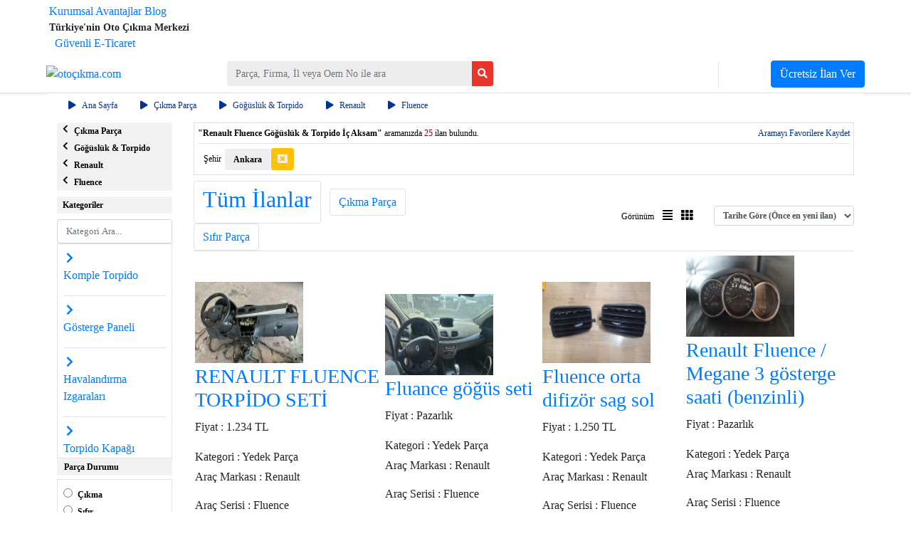

--- FILE ---
content_type: text/html; charset=UTF-8
request_url: https://www.otocikma.com/renault-fluence-gogusluk-torpido-cikma-yedek-parca/ankara
body_size: 104364
content:
<!doctype html >
<html lang="tr">
<head>
    <meta charset="UTF-8">
<title>Renault Fluence Göğüslük & Torpido İç Aksam Parçaları | Çıkma & Sıfır – Otoçıkma</title>
<meta name="viewport" content="width=device-width, initial-scale=1.0, shrink-to-fit=no">
<meta http-equiv="X-UA-Compatible" content="IE=edge">
<meta name="description" content="Renault Fluence Göğüslük ve Torpido İç Aksam Yedek Parçalarını İnceleyin. Çıkma ve Sıfır İlanlar Arasından Aracınıza Uygun İç Panel Parçalarını Otoçıkma’da Kolayca Bulun.">

<meta property="og:title" content="Renault Fluence Göğüslük & Torpido İç Aksam Parçaları | Çıkma & Sıfır – Otoçıkma"/>
<meta property="og:description" content="Renault Fluence Göğüslük ve Torpido İç Aksam Yedek Parçalarını İnceleyin. Çıkma ve Sıfır İlanlar Arasından Aracınıza Uygun İç Panel Parçalarını Otoçıkma’da Kolayca Bulun.">
<meta property="og:site_name" content="Oto Çıkma">
<meta property="og:locale" content="tr_TR">
<meta property="og:image" content="https://www.otocikma.com/i/ogLogo.png">
<meta property="og:video:width" content=""/>
<meta property="og:video:height" content=""/>

<meta name="robots" content="follow, index"/>


<meta property="og:type" content="article"/>
<meta property="og:url" content="https://www.otocikma.com/renault-fluence-gogusluk-torpido-cikma-yedek-parca/ankara"/>

<meta name="p:domain_verify" content="c70028c8ab77b57a30d251faef2eeb9b"/>

<link rel="dns-prefetch" href="//code.jquery.com">
<link rel="dns-prefetch" href="//www.googletagmanager.com">
<link rel="dns-prefetch" href="//cdnjs.cloudflare.com">
<link rel="dns-prefetch" href="//www.googleadservices.com">
<link rel="dns-prefetch" href="//fonts.googleapis.com">
<link rel="dns-prefetch" href="//ssl.google-analytics.com">
<link rel="dns-prefetch" href="//1022980372.rsc.cdn77.org">
<link rel="dns-prefetch" href="//fonts.gstatic.com">
<link rel="dns-prefetch" href="//www.google.com">
<link rel="dns-prefetch" href="//pagead2.googlesyndication.com">
<link rel="dns-prefetch" href="//googleads.g.doubleclick.net">
<link rel="dns-prefetch" href="//www.google-analytics.com">
<link rel="dns-prefetch" href="//connect.facebook.net">
<link rel="dns-prefetch" href="//stats.g.doubleclick.net">
<link rel="dns-prefetch" href="//partner.googleadservices.com">
<link rel="dns-prefetch" href="//adservice.google.com">
<link rel="dns-prefetch" href="//www.facebook.com">
<link rel="dns-prefetch" href="//www.googletagservices.com">
<link rel="dns-prefetch" href="//tpc.googlesyndication.com">
<link rel="dns-prefetch" href="//assets.otocikma.com">


<link rel="preconnect" href="//code.jquery.com">
<link rel="preconnect" href="//www.googletagmanager.com">
<link rel="preconnect" href="//cdnjs.cloudflare.com">
<link rel="preconnect" href="//www.googleadservices.com">
<link rel="preconnect" href="//fonts.googleapis.com">
<link rel="preconnect" href="//ssl.google-analytics.com">
<link rel="preconnect" href="//1022980372.rsc.cdn77.org">
<link rel="preconnect" href="//fonts.gstatic.com">
<link rel="preconnect" href="//www.google.com">
<link rel="preconnect" href="//pagead2.googlesyndication.com">
<link rel="preconnect" href="//googleads.g.doubleclick.net">
<link rel="preconnect" href="//www.google-analytics.com">
<link rel="preconnect" href="//connect.facebook.net">
<link rel="preconnect" href="//stats.g.doubleclick.net">
<link rel="preconnect" href="//partner.googleadservices.com">
<link rel="preconnect" href="//adservice.google.com">
<link rel="preconnect" href="//www.facebook.com">
<link rel="preconnect" href="//www.googletagservices.com">
<link rel="preconnect" href="//tpc.googlesyndication.com">
<link rel="preconnect" href="//assets.otocikma.com">

<link rel="canonical" href="https://www.otocikma.com/renault-fluence-gogusluk-torpido-hepsi"/>
    <link rel="stylesheet" href="/v2/assets/bootstrap/css/bootstrap.min.css">

<link rel="stylesheet" href="https://pro.fontawesome.com/releases/v5.10.0/css/all.css"
      integrity="sha384-AYmEC3Yw5cVb3ZcuHtOA93w35dYTsvhLPVnYs9eStHfGJvOvKxVfELGroGkvsg+p" crossorigin="anonymous"/>




<link rel="stylesheet" href="/v2/assets/fonts/material-icons.min.css">
<link rel="stylesheet" href="/v2/assets/css/popbox.css">
<link rel="stylesheet" href="/v2/assets/css/styles.css?v48">
<link rel="shortcut icon" type="image/x-icon" href="/i/favicon-32.ico" sizes="32x32">
<link rel="shortcut icon" type="image/x-icon" href="/i/favicon-16.ico" sizes="16x16">
<style>
    .pagination-sm .page-link {
        padding: 0.25rem 0.6rem !important;
    }
    body{
        font-family: "Lucida Grande";
    }
</style>
<meta property="fb:app_id" content="361342604300771"/>
<!--  YANDEX -->
<meta name="yandex-verification" content="4a367ecfe9150814"/>
<!-- BING -->
<meta name="msvalidate.01" content="007E6E7298722E31C669A01E87426095"/>
<meta http-equiv="Content-Type" content="text/html; charset=UTF-8"/>

<meta name="p:domain_verify" content="493e909e92f4b95696756515a15e1a09"/>
<meta name="google-site-verification" content="808DCrwFjzk4aAXp4hZzoYoDiVx2NY0u5DYHLPlrozQ"/>
<meta name="yandex-verification" content="00c7eb96413e13e9"/>
<meta name="msvalidate.01" content="3A57A2EB6801EADE8F8BB5957E08BAF1"/>
<link rel="https://www.otocikma.com/" hreflang="tr" href="https://www.otocikma.com/renault-fluence-gogusluk-torpido-cikma-yedek-parca/ankara">
<link rel="search" type="application/opensearchdescription+xml" href="/opensearch.xml" title="otocikma.com"/>



<!-- Google Tag Manager (noscript) -->
<noscript>
    <iframe src="https://www.googletagmanager.com/ns.html?id=GTM-M4FCRVJ"
            height="0" width="0" style="display:none;visibility:hidden"></iframe>
</noscript>
<!-- End Google Tag Manager (noscript) -->

<!-- Google Tag Manager -->
<script>(function (w, d, s, l, i) {
        w[l] = w[l] || [];
        w[l].push({
            'gtm.start':
                new Date().getTime(), event: 'gtm.js'
        });
        var f = d.getElementsByTagName(s)[0],
            j = d.createElement(s), dl = l != 'dataLayer' ? '&l=' + l : '';
        j.async = true;
        j.src =
            'https://www.googletagmanager.com/gtm.js?id=' + i + dl;
        f.parentNode.insertBefore(j, f);
    })(window, document, 'script', 'dataLayer', 'GTM-M4FCRVJ');</script>
<!-- End Google Tag Manager -->

<!-- Global site tag (gtag.js) - Google Ads: 1050833864 -->
<script async src="https://www.googletagmanager.com/gtag/js?id=AW-1050833864"></script>
<script>
    window.dataLayer = window.dataLayer || [];

    function gtag() {
        dataLayer.push(arguments);
    }

    gtag('js', new Date());

    gtag('config', 'AW-1050833864');
</script>
<script>
    function gtag_report_conversion(url) {
        var callback = function () {
            if (typeof (url) != 'undefined') {
                window.location = url;
            }
        };
        gtag('event', 'conversion', {
            'send_to': 'AW-1050833864/BORTCJXahM8BEMjnifUD',
            'event_callback': callback
        });
        return false;
    }
</script>
























<!-- Yandex.Metrika counter -->
<script type="text/javascript">
    (function (m, e, t, r, i, k, a) {
        m[i] = m[i] || function () {
            (m[i].a = m[i].a || []).push(arguments)
        };
        m[i].l = 1 * new Date();
        k = e.createElement(t), a = e.getElementsByTagName(t)[0], k.async = 1, k.src = r, a.parentNode.insertBefore(k, a)
    })
    (window, document, "script", "https://mc.yandex.ru/metrika/tag.js", "ym");

    ym(85005634, "init", {
        clickmap: true,
        trackLinks: true,
        accurateTrackBounce: true,
        ecommerce: "dataLayer"
    });
</script>
<noscript>
    <div><img src="https://mc.yandex.ru/watch/85005634" style="position:absolute; left:-9999px;" alt=""/></div>
</noscript>
<!-- /Yandex.Metrika counter -->







<style>
    .pagination > .page-item{
        padding:3px!important;
    }
</style>
<script type="application/ld+json">
    {
      "@context": "https://schema.org/",
      "@type": "WebSite",
      "name": "Oto Çıkma",
      "url": "https://www.otocikma.com/",
      "potentialAction": {
        "@type": "SearchAction",
        "target": "https://www.otocikma.com/cikma-parca-ilan-ara?kelime={search_term_string}",
        "query-input": "required name=search_term_string"
      }
    }
</script>

<script type="application/ld+json">
    {
      "@context": "https://schema.org",
      "@type": "Organization",
      "name": "Oto Çıkma",
      "url": "https://www.otocikma.com/",
      "logo": "https://www.otocikma.com/i/newlogo.png?v3",
      "sameAs": [
        "https://www.facebook.com/otocikmacom/",
        "https://twitter.com/otocikmatr",
        "https://www.instagram.com/otocikma/",
        "https://www.youtube.com/c/Otocikma",
        "https://tr.pinterest.com/otocikma/"
      ]
    }
</script>
    
        
    
        <style>
        .textTruncate{
            font-size:12px;
            font-weight:bold;
            max-width: 365px !important;
            display: inline-block !important;
            overflow: hidden !important;
            text-overflow: ellipsis;
            white-space: nowrap;
            vertical-align: text-bottom;
            margin-bottom: 0;
        }
    </style>
            <script type="application/ld+json">
{
  "@context": "https://schema.org/",
  "@type": "BreadcrumbList",
  "itemListElement": [
    {
    "@type": "ListItem",
    "position": 1,
    "name": "Ana Sayfa",
    "item": "https://www.otocikma.com"
  } ,
    {
    "@type": "ListItem",
    "position": 2,
    "name": "Çıkma Parça",
    "item": "https://www.otocikma.com/oto-cikma-parca"
  } ,
    {
    "@type": "ListItem",
    "position": 3,
    "name": "Göğüslük &amp; Torpido",
    "item": "https://www.otocikma.com/gogusluk-torpido"
  } ,
    {
    "@type": "ListItem",
    "position": 4,
    "name": "Renault",
    "item": "https://www.otocikma.com/renault-gogusluk-torpido"
  } ,
    {
    "@type": "ListItem",
    "position": 5,
    "name": "Fluence",
    "item": "https://www.otocikma.com/renault-fluence-gogusluk-torpido"
  }    ]
}
</script>
    </head>
<body translate="no">
<header>
    <div class="border-bottom shadow-sm headerMain">
    <div class="fullWidthArea" style="width: 100% !important;"></div>
    <div class="container-fluid p-0" style="max-width: 1150px;">
        <div class="headerFavoriteArea p-1">
            <div class="favoriteLeft justify-content-start" style="z-index: 2;gap: 30px">
                <a href="https://www.otocikma.com/bilgi/kurumsal-uyelik" title="Kurumsal Avantajlar" rel="nofollow">Kurumsal Avantajlar</a>
                <a href="https://www.otocikma.com/blog" class="pr-2" title="Otoçıkma Blog">Blog</a>

            </div>
            <div class="favoriteMiddle justify-content-center" style="z-index: 2;">
                                    <p class="m-0" style="font-size: 14px;font-weight: bold;" title="Otoçıkma.com Türkiye'nin Oto Çıkma Merkezi">Türkiye'nin Oto Çıkma Merkezi</p>
                            </div>

            <div class="favoriteRight justify-content-end" style="z-index: 2;gap: 30px">
                                    <a href="https://www.otocikma.com/bilgi/guvenli-eticaret-sistemi" class="pl-2" title="Güvenli E-Ticaret" rel="nofollow">Güvenli E-Ticaret</a>
                                            </div>
        </div>
        <div class="row p-0 m-0 align-items-center justify-content-between py-2">
            <div class="logoContainer" style="flex: 0 0 20%;">
                <a href="https://www.otocikma.com">
                    <img src="/i/newlogo.png?v3" width="200" height="44" alt="otoçıkma.com">
                </a>
            </div>
            <div class="searchContainer d-flex flex-row ml-4 align-items-center" style="flex: 0 0 50%;">
                                    <form action="https://www.otocikma.com/cikma-parca-ilan-ara" method="GET" id="mainSearchForm" style="flex: 0 0 65%;">
                        <div class="form-group m-0" id="searchInputDivTop">
                            <div class="input-group" id="searchInputDiv">
                                <input name="kelime"
                                       class="form-control border-0 shadow-none mainInput" type="text"
                                       placeholder="Parça, Firma, İl veya Oem No ile ara"
                                       style="font-size: 14px!important;background-color: #ededed;"
                                       id="mainSearchInputText" autocomplete="off">
                                <style>
                                    .sShopText {
                                        width: 100%;
                                        text-align: center;
                                        border-bottom: 1px solid #848484;
                                        line-height: 0.1em;
                                        margin: 10px 0 20px;
                                    }

                                    .sShopText span {
                                        background: #fff;
                                        padding: 0 10px;
                                    }

                                    #sShopResults .row:hover {
                                        background-color: rgba(241, 241, 241, 0.44);
                                    }
                                </style>
                                <div id="sShopResultsDiv" class="shadow border"
                                     style="position: absolute;width:100%;margin-top:47px;background-color:white;z-index:999;box-shadow: 0px 1px 1px 0px #686868;border-radius: 3px;display:none;">
                                    <div class="shopResultsText4"
                                         style="text-align: center;font-size:12px;margin-top:17px;color:#848484;display: block;">
                                        <div class="sShopText"><span>ÖNERİLEN ARAMALAR</span></div>
                                    </div>
                                    <div class="container" id="sCommonSearchResults"></div>
                                    <div class="shopResultsText3"
                                         style="text-align: center;font-size:12px;margin-top:17px;color:#848484;display: none;">
                                        <div class="sShopText"><span>MARKA KATEGORİLERİ</span></div>
                                    </div>
                                    <div class="container" id="sBrandResults"></div>

                                    <div class="shopResultsText1"
                                         style="text-align: center;font-size:12px;margin-top:17px;color:#848484;display: none;">
                                        <div class="sShopText"><span>MAĞAZALAR</span></div>
                                    </div>
                                    <div class="container" id="sShopResults"></div>
                                    <div class="cityListContainer d-flex flex-column mt-3" style="background-color: #F0F0F0">
                                        <div class="shopResultsText2"
                                             style="text-align: center;font-size:12px;display: none;">
                                            <div class="sShopText pt-2" style="border-bottom: unset !important;border-top:1px solid #848484;line-height: unset!important;margin: unset!important;"><span class="font-weight-bold text-dark " style="background-color: unset !important;padding: unset!important">İL BAZINDA ÇIKMACI SONUÇLARI</span></div>
                                        </div>
                                        <div class="container pb-2" id="sCityResults"></div>

                                    </div>
                                </div>
                                <div class="input-group-append" id="mainSearchInputButtonGroup">
                                    <button class="btn btn-secondary btn-sm border-0 shadow-none" type="submit"
                                            id="mainSearchInputButton" style="background-color: #e7362c;"><i
                                                class="fa fa-search" style="color: white;"></i></button>
                                </div>
                            </div>
                        </div>
                    </form>
                    <div style="" id="advancedSearchDiv" class="mx-3">
                        <a href="https://www.otocikma.com/detayli-arama"
                           style="color:white;font-size: 14px;">Detaylı Arama</a>
                    </div>
                            </div>
            <div class="userAreaContainer d-flex align-items-center justify-content-end" style="flex: 1">
                                    <ul class="nav nav-tabs border-0 d-flex align-items-center">
                        <li class="nav-item border-right"><a class="nav-link active border-0" href="https://www.otocikma.com/uyegiris.html"
                                                             style="font-size: 14px;color: white;background-color: transparent;">Giriş
                                Yap</a></li>
                        <li class="nav-item border-0"><a class="nav-link border-0" href="https://www.otocikma.com/uyeol.html"
                                                         style="font-size: 14px;color: white;">Üye Ol</a></li>
                        <li class="nav-item border-0"><a class="btn btn-primary text-center mainColoredButton"
                                                         href="https://www.otocikma.com/ilanver.html">Ücretsiz
                                İlan Ver</a></li>
                    </ul>
                                            </div>
        </div>
    </div>
</div>

                
        
            
    <div class="mb-2 container-fluid" style="background-color: #fff;max-width: 1150px;" id="breadCrumps">
        <div class="row align-items-center justify-content-between">
            <div class="col-auto">
                <ul class="nav nav-tabs border-0">
                                            <li class="nav-item" onmouseover="$('#bread-0').show();" onmouseout="$('#bread-0').hide();">

                                                            <a class="nav-link active border-0" href="https://www.otocikma.com"
                                   style="color: #003399;font-size: 12px;font-family: Lucida Grande;background-color: transparent;"><i
                                            class="fa fa-play mr-2"></i>Ana Sayfa</a>
                            
                                                    </li>
                                            <li class="nav-item" onmouseover="$('#bread-1').show();" onmouseout="$('#bread-1').hide();">

                                                            <a class="nav-link active border-0" href="https://www.otocikma.com/oto-cikma-parca"
                                   style="color: #003399;font-size: 12px;font-family: Lucida Grande;background-color: transparent;"><i
                                            class="fa fa-play mr-2"></i>Çıkma Parça</a>
                            
                                                    </li>
                                            <li class="nav-item" onmouseover="$('#bread-2').show();" onmouseout="$('#bread-2').hide();">

                                                            <a class="nav-link active border-0" href="https://www.otocikma.com/gogusluk-torpido"
                                   style="color: #003399;font-size: 12px;font-family: Lucida Grande;background-color: transparent;"><i
                                            class="fa fa-play mr-2"></i>Göğüslük &amp; Torpido</a>
                            
                                                        <div style="position: absolute;min-width:200px;max-height:500px;overflow-y:scroll;z-index: 999;border:1px solid #e9e9e9;background: white;display: none;" id="bread-2">
                                <ul class="list-group">
                                                                            <li class="list-group-item list-group-item-action" style="padding:4px;padding-left:10px;">
                                            <i class="fa fa-play mr-2" style="font-size: 8px;"></i>
                                            <a href="https://www.otocikma.com/motor" style="font-family: 'Lucida Grande';font-size: 13px;color:#003399;">
                                                Motor
                                            </a>
                                        </li>
                                                                            <li class="list-group-item list-group-item-action" style="padding:4px;padding-left:10px;">
                                            <i class="fa fa-play mr-2" style="font-size: 8px;"></i>
                                            <a href="https://www.otocikma.com/sanziman" style="font-family: 'Lucida Grande';font-size: 13px;color:#003399;">
                                                Şanzıman
                                            </a>
                                        </li>
                                                                            <li class="list-group-item list-group-item-action" style="padding:4px;padding-left:10px;">
                                            <i class="fa fa-play mr-2" style="font-size: 8px;"></i>
                                            <a href="https://www.otocikma.com/vites" style="font-family: 'Lucida Grande';font-size: 13px;color:#003399;">
                                                Vites
                                            </a>
                                        </li>
                                                                            <li class="list-group-item list-group-item-action" style="padding:4px;padding-left:10px;">
                                            <i class="fa fa-play mr-2" style="font-size: 8px;"></i>
                                            <a href="https://www.otocikma.com/kaporta-karoser" style="font-family: 'Lucida Grande';font-size: 13px;color:#003399;">
                                                Kaporta &amp; Karoser
                                            </a>
                                        </li>
                                                                            <li class="list-group-item list-group-item-action" style="padding:4px;padding-left:10px;">
                                            <i class="fa fa-play mr-2" style="font-size: 8px;"></i>
                                            <a href="https://www.otocikma.com/defransiyel" style="font-family: 'Lucida Grande';font-size: 13px;color:#003399;">
                                                Defransiyel
                                            </a>
                                        </li>
                                                                            <li class="list-group-item list-group-item-action" style="padding:4px;padding-left:10px;">
                                            <i class="fa fa-play mr-2" style="font-size: 8px;"></i>
                                            <a href="https://www.otocikma.com/radyator" style="font-family: 'Lucida Grande';font-size: 13px;color:#003399;">
                                                Radyatör
                                            </a>
                                        </li>
                                                                            <li class="list-group-item list-group-item-action" style="padding:4px;padding-left:10px;">
                                            <i class="fa fa-play mr-2" style="font-size: 8px;"></i>
                                            <a href="https://www.otocikma.com/direksiyon" style="font-family: 'Lucida Grande';font-size: 13px;color:#003399;">
                                                Direksiyon
                                            </a>
                                        </li>
                                                                            <li class="list-group-item list-group-item-action" style="padding:4px;padding-left:10px;">
                                            <i class="fa fa-play mr-2" style="font-size: 8px;"></i>
                                            <a href="https://www.otocikma.com/far-stop" style="font-family: 'Lucida Grande';font-size: 13px;color:#003399;">
                                                Far &amp; Stop
                                            </a>
                                        </li>
                                                                            <li class="list-group-item list-group-item-action" style="padding:4px;padding-left:10px;">
                                            <i class="fa fa-play mr-2" style="font-size: 8px;"></i>
                                            <a href="https://www.otocikma.com/jant-lastik" style="font-family: 'Lucida Grande';font-size: 13px;color:#003399;">
                                                Jant &amp; Lastik
                                            </a>
                                        </li>
                                                                            <li class="list-group-item list-group-item-action" style="padding:4px;padding-left:10px;">
                                            <i class="fa fa-play mr-2" style="font-size: 8px;"></i>
                                            <a href="https://www.otocikma.com/abs" style="font-family: 'Lucida Grande';font-size: 13px;color:#003399;">
                                                ABS
                                            </a>
                                        </li>
                                                                            <li class="list-group-item list-group-item-action" style="padding:4px;padding-left:10px;">
                                            <i class="fa fa-play mr-2" style="font-size: 8px;"></i>
                                            <a href="https://www.otocikma.com/airbag" style="font-family: 'Lucida Grande';font-size: 13px;color:#003399;">
                                                Airbag
                                            </a>
                                        </li>
                                                                            <li class="list-group-item list-group-item-action" style="padding:4px;padding-left:10px;">
                                            <i class="fa fa-play mr-2" style="font-size: 8px;"></i>
                                            <a href="https://www.otocikma.com/alt-takim" style="font-family: 'Lucida Grande';font-size: 13px;color:#003399;">
                                                Alt Takım
                                            </a>
                                        </li>
                                                                            <li class="list-group-item list-group-item-action" style="padding:4px;padding-left:10px;">
                                            <i class="fa fa-play mr-2" style="font-size: 8px;"></i>
                                            <a href="https://www.otocikma.com/arma-yazi" style="font-family: 'Lucida Grande';font-size: 13px;color:#003399;">
                                                Arma &amp; Yazı
                                            </a>
                                        </li>
                                                                            <li class="list-group-item list-group-item-action" style="padding:4px;padding-left:10px;">
                                            <i class="fa fa-play mr-2" style="font-size: 8px;"></i>
                                            <a href="https://www.otocikma.com/ayna" style="font-family: 'Lucida Grande';font-size: 13px;color:#003399;">
                                                Ayna
                                            </a>
                                        </li>
                                                                            <li class="list-group-item list-group-item-action" style="padding:4px;padding-left:10px;">
                                            <i class="fa fa-play mr-2" style="font-size: 8px;"></i>
                                            <a href="https://www.otocikma.com/oto-beyin" style="font-family: 'Lucida Grande';font-size: 13px;color:#003399;">
                                                Beyin
                                            </a>
                                        </li>
                                                                            <li class="list-group-item list-group-item-action" style="padding:4px;padding-left:10px;">
                                            <i class="fa fa-play mr-2" style="font-size: 8px;"></i>
                                            <a href="https://www.otocikma.com/debriyaj" style="font-family: 'Lucida Grande';font-size: 13px;color:#003399;">
                                                Debriyaj
                                            </a>
                                        </li>
                                                                            <li class="list-group-item list-group-item-action" style="padding:4px;padding-left:10px;">
                                            <i class="fa fa-play mr-2" style="font-size: 8px;"></i>
                                            <a href="https://www.otocikma.com/egzoz" style="font-family: 'Lucida Grande';font-size: 13px;color:#003399;">
                                                Egzoz
                                            </a>
                                        </li>
                                                                            <li class="list-group-item list-group-item-action" style="padding:4px;padding-left:10px;">
                                            <i class="fa fa-play mr-2" style="font-size: 8px;"></i>
                                            <a href="https://www.otocikma.com/elektrik" style="font-family: 'Lucida Grande';font-size: 13px;color:#003399;">
                                                Elektrik
                                            </a>
                                        </li>
                                                                            <li class="list-group-item list-group-item-action" style="padding:4px;padding-left:10px;">
                                            <i class="fa fa-play mr-2" style="font-size: 8px;"></i>
                                            <a href="https://www.otocikma.com/fan" style="font-family: 'Lucida Grande';font-size: 13px;color:#003399;">
                                                Fan
                                            </a>
                                        </li>
                                                                            <li class="list-group-item list-group-item-action" style="padding:4px;padding-left:10px;">
                                            <i class="fa fa-play mr-2" style="font-size: 8px;"></i>
                                            <a href="https://www.otocikma.com/filtre" style="font-family: 'Lucida Grande';font-size: 13px;color:#003399;">
                                                Filtre
                                            </a>
                                        </li>
                                                                            <li class="list-group-item list-group-item-action" style="padding:4px;padding-left:10px;">
                                            <i class="fa fa-play mr-2" style="font-size: 8px;"></i>
                                            <a href="https://www.otocikma.com/fren" style="font-family: 'Lucida Grande';font-size: 13px;color:#003399;">
                                                Fren
                                            </a>
                                        </li>
                                                                            <li class="list-group-item list-group-item-action" style="padding:4px;padding-left:10px;">
                                            <i class="fa fa-play mr-2" style="font-size: 8px;"></i>
                                            <a href="https://www.otocikma.com/gogusluk-torpido" style="font-family: 'Lucida Grande';font-size: 13px;color:#003399;">
                                                Göğüslük &amp; Torpido
                                            </a>
                                        </li>
                                                                            <li class="list-group-item list-group-item-action" style="padding:4px;padding-left:10px;">
                                            <i class="fa fa-play mr-2" style="font-size: 8px;"></i>
                                            <a href="https://www.otocikma.com/kalorifer" style="font-family: 'Lucida Grande';font-size: 13px;color:#003399;">
                                                Kalorifer
                                            </a>
                                        </li>
                                                                            <li class="list-group-item list-group-item-action" style="padding:4px;padding-left:10px;">
                                            <i class="fa fa-play mr-2" style="font-size: 8px;"></i>
                                            <a href="https://www.otocikma.com/klima" style="font-family: 'Lucida Grande';font-size: 13px;color:#003399;">
                                                Klima
                                            </a>
                                        </li>
                                                                            <li class="list-group-item list-group-item-action" style="padding:4px;padding-left:10px;">
                                            <i class="fa fa-play mr-2" style="font-size: 8px;"></i>
                                            <a href="https://www.otocikma.com/koltuk-doseme" style="font-family: 'Lucida Grande';font-size: 13px;color:#003399;">
                                                Koltuk &amp; Döşeme
                                            </a>
                                        </li>
                                                                            <li class="list-group-item list-group-item-action" style="padding:4px;padding-left:10px;">
                                            <i class="fa fa-play mr-2" style="font-size: 8px;"></i>
                                            <a href="https://www.otocikma.com/multimedya" style="font-family: 'Lucida Grande';font-size: 13px;color:#003399;">
                                                Multimedya
                                            </a>
                                        </li>
                                                                            <li class="list-group-item list-group-item-action" style="padding:4px;padding-left:10px;">
                                            <i class="fa fa-play mr-2" style="font-size: 8px;"></i>
                                            <a href="https://www.otocikma.com/oto-cam" style="font-family: 'Lucida Grande';font-size: 13px;color:#003399;">
                                                Oto Cam
                                            </a>
                                        </li>
                                                                            <li class="list-group-item list-group-item-action" style="padding:4px;padding-left:10px;">
                                            <i class="fa fa-play mr-2" style="font-size: 8px;"></i>
                                            <a href="https://www.otocikma.com/sunroof" style="font-family: 'Lucida Grande';font-size: 13px;color:#003399;">
                                                Sunroof
                                            </a>
                                        </li>
                                                                            <li class="list-group-item list-group-item-action" style="padding:4px;padding-left:10px;">
                                            <i class="fa fa-play mr-2" style="font-size: 8px;"></i>
                                            <a href="https://www.otocikma.com/havali-suspansiyon" style="font-family: 'Lucida Grande';font-size: 13px;color:#003399;">
                                                Suspansiyon
                                            </a>
                                        </li>
                                                                            <li class="list-group-item list-group-item-action" style="padding:4px;padding-left:10px;">
                                            <i class="fa fa-play mr-2" style="font-size: 8px;"></i>
                                            <a href="https://www.otocikma.com/tampon" style="font-family: 'Lucida Grande';font-size: 13px;color:#003399;">
                                                Tampon
                                            </a>
                                        </li>
                                                                            <li class="list-group-item list-group-item-action" style="padding:4px;padding-left:10px;">
                                            <i class="fa fa-play mr-2" style="font-size: 8px;"></i>
                                            <a href="https://www.otocikma.com/teyp" style="font-family: 'Lucida Grande';font-size: 13px;color:#003399;">
                                                Teyp
                                            </a>
                                        </li>
                                                                            <li class="list-group-item list-group-item-action" style="padding:4px;padding-left:10px;">
                                            <i class="fa fa-play mr-2" style="font-size: 8px;"></i>
                                            <a href="https://www.otocikma.com/yaglama" style="font-family: 'Lucida Grande';font-size: 13px;color:#003399;">
                                                Yağlama
                                            </a>
                                        </li>
                                                                            <li class="list-group-item list-group-item-action" style="padding:4px;padding-left:10px;">
                                            <i class="fa fa-play mr-2" style="font-size: 8px;"></i>
                                            <a href="https://www.otocikma.com/yakit" style="font-family: 'Lucida Grande';font-size: 13px;color:#003399;">
                                                Yakıt
                                            </a>
                                        </li>
                                                                    </ul>
                            </div>
                                                    </li>
                                            <li class="nav-item" onmouseover="$('#bread-3').show();" onmouseout="$('#bread-3').hide();">

                                                            <a class="nav-link active border-0" href="https://www.otocikma.com/renault-gogusluk-torpido"
                                   style="color: #003399;font-size: 12px;font-family: Lucida Grande;background-color: transparent;"><i
                                            class="fa fa-play mr-2"></i>Renault</a>
                            
                                                        <div style="position: absolute;min-width:200px;max-height:500px;overflow-y:scroll;z-index: 999;border:1px solid #e9e9e9;background: white;display: none;" id="bread-3">
                                <ul class="list-group">
                                                                            <li class="list-group-item list-group-item-action" style="padding:4px;padding-left:10px;">
                                            <i class="fa fa-play mr-2" style="font-size: 8px;"></i>
                                            <a href="https://www.otocikma.com/alfa-romeo-gogusluk-torpido" style="font-family: 'Lucida Grande';font-size: 13px;color:#003399;">
                                                Alfa Romeo
                                            </a>
                                        </li>
                                                                            <li class="list-group-item list-group-item-action" style="padding:4px;padding-left:10px;">
                                            <i class="fa fa-play mr-2" style="font-size: 8px;"></i>
                                            <a href="https://www.otocikma.com/anadol-gogusluk-torpido" style="font-family: 'Lucida Grande';font-size: 13px;color:#003399;">
                                                Anadol
                                            </a>
                                        </li>
                                                                            <li class="list-group-item list-group-item-action" style="padding:4px;padding-left:10px;">
                                            <i class="fa fa-play mr-2" style="font-size: 8px;"></i>
                                            <a href="https://www.otocikma.com/aston-martin-gogusluk-torpido" style="font-family: 'Lucida Grande';font-size: 13px;color:#003399;">
                                                Aston Martin
                                            </a>
                                        </li>
                                                                            <li class="list-group-item list-group-item-action" style="padding:4px;padding-left:10px;">
                                            <i class="fa fa-play mr-2" style="font-size: 8px;"></i>
                                            <a href="https://www.otocikma.com/audi-gogusluk-torpido" style="font-family: 'Lucida Grande';font-size: 13px;color:#003399;">
                                                Audi
                                            </a>
                                        </li>
                                                                            <li class="list-group-item list-group-item-action" style="padding:4px;padding-left:10px;">
                                            <i class="fa fa-play mr-2" style="font-size: 8px;"></i>
                                            <a href="https://www.otocikma.com/bentley-gogusluk-torpido" style="font-family: 'Lucida Grande';font-size: 13px;color:#003399;">
                                                Bentley
                                            </a>
                                        </li>
                                                                            <li class="list-group-item list-group-item-action" style="padding:4px;padding-left:10px;">
                                            <i class="fa fa-play mr-2" style="font-size: 8px;"></i>
                                            <a href="https://www.otocikma.com/bmc-gogusluk-torpido" style="font-family: 'Lucida Grande';font-size: 13px;color:#003399;">
                                                Bmc
                                            </a>
                                        </li>
                                                                            <li class="list-group-item list-group-item-action" style="padding:4px;padding-left:10px;">
                                            <i class="fa fa-play mr-2" style="font-size: 8px;"></i>
                                            <a href="https://www.otocikma.com/bmw-gogusluk-torpido" style="font-family: 'Lucida Grande';font-size: 13px;color:#003399;">
                                                Bmw
                                            </a>
                                        </li>
                                                                            <li class="list-group-item list-group-item-action" style="padding:4px;padding-left:10px;">
                                            <i class="fa fa-play mr-2" style="font-size: 8px;"></i>
                                            <a href="https://www.otocikma.com/bugatti-gogusluk-torpido" style="font-family: 'Lucida Grande';font-size: 13px;color:#003399;">
                                                Bugatti
                                            </a>
                                        </li>
                                                                            <li class="list-group-item list-group-item-action" style="padding:4px;padding-left:10px;">
                                            <i class="fa fa-play mr-2" style="font-size: 8px;"></i>
                                            <a href="https://www.otocikma.com/buick-gogusluk-torpido" style="font-family: 'Lucida Grande';font-size: 13px;color:#003399;">
                                                Buick
                                            </a>
                                        </li>
                                                                            <li class="list-group-item list-group-item-action" style="padding:4px;padding-left:10px;">
                                            <i class="fa fa-play mr-2" style="font-size: 8px;"></i>
                                            <a href="https://www.otocikma.com/elektrikli-byd-gogusluk-torpido" style="font-family: 'Lucida Grande';font-size: 13px;color:#003399;">
                                                BYD
                                            </a>
                                        </li>
                                                                            <li class="list-group-item list-group-item-action" style="padding:4px;padding-left:10px;">
                                            <i class="fa fa-play mr-2" style="font-size: 8px;"></i>
                                            <a href="https://www.otocikma.com/cadillac-gogusluk-torpido" style="font-family: 'Lucida Grande';font-size: 13px;color:#003399;">
                                                Cadillac
                                            </a>
                                        </li>
                                                                            <li class="list-group-item list-group-item-action" style="padding:4px;padding-left:10px;">
                                            <i class="fa fa-play mr-2" style="font-size: 8px;"></i>
                                            <a href="https://www.otocikma.com/chery-gogusluk-torpido" style="font-family: 'Lucida Grande';font-size: 13px;color:#003399;">
                                                Chery
                                            </a>
                                        </li>
                                                                            <li class="list-group-item list-group-item-action" style="padding:4px;padding-left:10px;">
                                            <i class="fa fa-play mr-2" style="font-size: 8px;"></i>
                                            <a href="https://www.otocikma.com/chevrolet-gogusluk-torpido" style="font-family: 'Lucida Grande';font-size: 13px;color:#003399;">
                                                Chevrolet
                                            </a>
                                        </li>
                                                                            <li class="list-group-item list-group-item-action" style="padding:4px;padding-left:10px;">
                                            <i class="fa fa-play mr-2" style="font-size: 8px;"></i>
                                            <a href="https://www.otocikma.com/chrysler-gogusluk-torpido" style="font-family: 'Lucida Grande';font-size: 13px;color:#003399;">
                                                Chrysler
                                            </a>
                                        </li>
                                                                            <li class="list-group-item list-group-item-action" style="padding:4px;padding-left:10px;">
                                            <i class="fa fa-play mr-2" style="font-size: 8px;"></i>
                                            <a href="https://www.otocikma.com/citroen-gogusluk-torpido" style="font-family: 'Lucida Grande';font-size: 13px;color:#003399;">
                                                Citroen
                                            </a>
                                        </li>
                                                                            <li class="list-group-item list-group-item-action" style="padding:4px;padding-left:10px;">
                                            <i class="fa fa-play mr-2" style="font-size: 8px;"></i>
                                            <a href="https://www.otocikma.com/cupra-gogusluk-torpido" style="font-family: 'Lucida Grande';font-size: 13px;color:#003399;">
                                                Cupra
                                            </a>
                                        </li>
                                                                            <li class="list-group-item list-group-item-action" style="padding:4px;padding-left:10px;">
                                            <i class="fa fa-play mr-2" style="font-size: 8px;"></i>
                                            <a href="https://www.otocikma.com/dacia-gogusluk-torpido" style="font-family: 'Lucida Grande';font-size: 13px;color:#003399;">
                                                Dacia
                                            </a>
                                        </li>
                                                                            <li class="list-group-item list-group-item-action" style="padding:4px;padding-left:10px;">
                                            <i class="fa fa-play mr-2" style="font-size: 8px;"></i>
                                            <a href="https://www.otocikma.com/daewoo-gogusluk-torpido" style="font-family: 'Lucida Grande';font-size: 13px;color:#003399;">
                                                Daewoo
                                            </a>
                                        </li>
                                                                            <li class="list-group-item list-group-item-action" style="padding:4px;padding-left:10px;">
                                            <i class="fa fa-play mr-2" style="font-size: 8px;"></i>
                                            <a href="https://www.otocikma.com/daf-gogusluk-torpido" style="font-family: 'Lucida Grande';font-size: 13px;color:#003399;">
                                                Daf
                                            </a>
                                        </li>
                                                                            <li class="list-group-item list-group-item-action" style="padding:4px;padding-left:10px;">
                                            <i class="fa fa-play mr-2" style="font-size: 8px;"></i>
                                            <a href="https://www.otocikma.com/daihatsu-gogusluk-torpido" style="font-family: 'Lucida Grande';font-size: 13px;color:#003399;">
                                                Daihatsu
                                            </a>
                                        </li>
                                                                            <li class="list-group-item list-group-item-action" style="padding:4px;padding-left:10px;">
                                            <i class="fa fa-play mr-2" style="font-size: 8px;"></i>
                                            <a href="https://www.otocikma.com/dfm-gogusluk-torpido" style="font-family: 'Lucida Grande';font-size: 13px;color:#003399;">
                                                Dfm
                                            </a>
                                        </li>
                                                                            <li class="list-group-item list-group-item-action" style="padding:4px;padding-left:10px;">
                                            <i class="fa fa-play mr-2" style="font-size: 8px;"></i>
                                            <a href="https://www.otocikma.com/dfsk-gogusluk-torpido" style="font-family: 'Lucida Grande';font-size: 13px;color:#003399;">
                                                DFSK
                                            </a>
                                        </li>
                                                                            <li class="list-group-item list-group-item-action" style="padding:4px;padding-left:10px;">
                                            <i class="fa fa-play mr-2" style="font-size: 8px;"></i>
                                            <a href="https://www.otocikma.com/dodge-gogusluk-torpido" style="font-family: 'Lucida Grande';font-size: 13px;color:#003399;">
                                                Dodge
                                            </a>
                                        </li>
                                                                            <li class="list-group-item list-group-item-action" style="padding:4px;padding-left:10px;">
                                            <i class="fa fa-play mr-2" style="font-size: 8px;"></i>
                                            <a href="https://www.otocikma.com/ds-automobiles-gogusluk-torpido" style="font-family: 'Lucida Grande';font-size: 13px;color:#003399;">
                                                DS Automobiles
                                            </a>
                                        </li>
                                                                            <li class="list-group-item list-group-item-action" style="padding:4px;padding-left:10px;">
                                            <i class="fa fa-play mr-2" style="font-size: 8px;"></i>
                                            <a href="https://www.otocikma.com/eagle-gogusluk-torpido" style="font-family: 'Lucida Grande';font-size: 13px;color:#003399;">
                                                Eagle
                                            </a>
                                        </li>
                                                                            <li class="list-group-item list-group-item-action" style="padding:4px;padding-left:10px;">
                                            <i class="fa fa-play mr-2" style="font-size: 8px;"></i>
                                            <a href="https://www.otocikma.com/faw-gogusluk-torpido" style="font-family: 'Lucida Grande';font-size: 13px;color:#003399;">
                                                Faw
                                            </a>
                                        </li>
                                                                            <li class="list-group-item list-group-item-action" style="padding:4px;padding-left:10px;">
                                            <i class="fa fa-play mr-2" style="font-size: 8px;"></i>
                                            <a href="https://www.otocikma.com/ferrari-gogusluk-torpido" style="font-family: 'Lucida Grande';font-size: 13px;color:#003399;">
                                                Ferrari
                                            </a>
                                        </li>
                                                                            <li class="list-group-item list-group-item-action" style="padding:4px;padding-left:10px;">
                                            <i class="fa fa-play mr-2" style="font-size: 8px;"></i>
                                            <a href="https://www.otocikma.com/fiat-gogusluk-torpido" style="font-family: 'Lucida Grande';font-size: 13px;color:#003399;">
                                                Fiat
                                            </a>
                                        </li>
                                                                            <li class="list-group-item list-group-item-action" style="padding:4px;padding-left:10px;">
                                            <i class="fa fa-play mr-2" style="font-size: 8px;"></i>
                                            <a href="https://www.otocikma.com/ford-gogusluk-torpido" style="font-family: 'Lucida Grande';font-size: 13px;color:#003399;">
                                                Ford
                                            </a>
                                        </li>
                                                                            <li class="list-group-item list-group-item-action" style="padding:4px;padding-left:10px;">
                                            <i class="fa fa-play mr-2" style="font-size: 8px;"></i>
                                            <a href="https://www.otocikma.com/gaz-gogusluk-torpido" style="font-family: 'Lucida Grande';font-size: 13px;color:#003399;">
                                                Gaz
                                            </a>
                                        </li>
                                                                            <li class="list-group-item list-group-item-action" style="padding:4px;padding-left:10px;">
                                            <i class="fa fa-play mr-2" style="font-size: 8px;"></i>
                                            <a href="https://www.otocikma.com/geely-gogusluk-torpido" style="font-family: 'Lucida Grande';font-size: 13px;color:#003399;">
                                                Geely
                                            </a>
                                        </li>
                                                                            <li class="list-group-item list-group-item-action" style="padding:4px;padding-left:10px;">
                                            <i class="fa fa-play mr-2" style="font-size: 8px;"></i>
                                            <a href="https://www.otocikma.com/gmc-gogusluk-torpido" style="font-family: 'Lucida Grande';font-size: 13px;color:#003399;">
                                                GMC
                                            </a>
                                        </li>
                                                                            <li class="list-group-item list-group-item-action" style="padding:4px;padding-left:10px;">
                                            <i class="fa fa-play mr-2" style="font-size: 8px;"></i>
                                            <a href="https://www.otocikma.com/hfkanuni-gogusluk-torpido" style="font-family: 'Lucida Grande';font-size: 13px;color:#003399;">
                                                HFKanuni
                                            </a>
                                        </li>
                                                                            <li class="list-group-item list-group-item-action" style="padding:4px;padding-left:10px;">
                                            <i class="fa fa-play mr-2" style="font-size: 8px;"></i>
                                            <a href="https://www.otocikma.com/hino-gogusluk-torpido" style="font-family: 'Lucida Grande';font-size: 13px;color:#003399;">
                                                Hino
                                            </a>
                                        </li>
                                                                            <li class="list-group-item list-group-item-action" style="padding:4px;padding-left:10px;">
                                            <i class="fa fa-play mr-2" style="font-size: 8px;"></i>
                                            <a href="https://www.otocikma.com/honda-gogusluk-torpido" style="font-family: 'Lucida Grande';font-size: 13px;color:#003399;">
                                                Honda
                                            </a>
                                        </li>
                                                                            <li class="list-group-item list-group-item-action" style="padding:4px;padding-left:10px;">
                                            <i class="fa fa-play mr-2" style="font-size: 8px;"></i>
                                            <a href="https://www.otocikma.com/hummer-gogusluk-torpido" style="font-family: 'Lucida Grande';font-size: 13px;color:#003399;">
                                                Hummer
                                            </a>
                                        </li>
                                                                            <li class="list-group-item list-group-item-action" style="padding:4px;padding-left:10px;">
                                            <i class="fa fa-play mr-2" style="font-size: 8px;"></i>
                                            <a href="https://www.otocikma.com/hyundai-gogusluk-torpido" style="font-family: 'Lucida Grande';font-size: 13px;color:#003399;">
                                                Hyundai
                                            </a>
                                        </li>
                                                                            <li class="list-group-item list-group-item-action" style="padding:4px;padding-left:10px;">
                                            <i class="fa fa-play mr-2" style="font-size: 8px;"></i>
                                            <a href="https://www.otocikma.com/infiniti-gogusluk-torpido" style="font-family: 'Lucida Grande';font-size: 13px;color:#003399;">
                                                Infiniti
                                            </a>
                                        </li>
                                                                            <li class="list-group-item list-group-item-action" style="padding:4px;padding-left:10px;">
                                            <i class="fa fa-play mr-2" style="font-size: 8px;"></i>
                                            <a href="https://www.otocikma.com/isuzu-gogusluk-torpido" style="font-family: 'Lucida Grande';font-size: 13px;color:#003399;">
                                                Isuzu
                                            </a>
                                        </li>
                                                                            <li class="list-group-item list-group-item-action" style="padding:4px;padding-left:10px;">
                                            <i class="fa fa-play mr-2" style="font-size: 8px;"></i>
                                            <a href="https://www.otocikma.com/iveco-otoyol-gogusluk-torpido" style="font-family: 'Lucida Grande';font-size: 13px;color:#003399;">
                                                Iveco - Otoyol
                                            </a>
                                        </li>
                                                                            <li class="list-group-item list-group-item-action" style="padding:4px;padding-left:10px;">
                                            <i class="fa fa-play mr-2" style="font-size: 8px;"></i>
                                            <a href="https://www.otocikma.com/jac-gogusluk-torpido" style="font-family: 'Lucida Grande';font-size: 13px;color:#003399;">
                                                Jac
                                            </a>
                                        </li>
                                                                            <li class="list-group-item list-group-item-action" style="padding:4px;padding-left:10px;">
                                            <i class="fa fa-play mr-2" style="font-size: 8px;"></i>
                                            <a href="https://www.otocikma.com/jaecoo-gogusluk-torpido" style="font-family: 'Lucida Grande';font-size: 13px;color:#003399;">
                                                Jaecoo
                                            </a>
                                        </li>
                                                                            <li class="list-group-item list-group-item-action" style="padding:4px;padding-left:10px;">
                                            <i class="fa fa-play mr-2" style="font-size: 8px;"></i>
                                            <a href="https://www.otocikma.com/jaguar-gogusluk-torpido" style="font-family: 'Lucida Grande';font-size: 13px;color:#003399;">
                                                Jaguar
                                            </a>
                                        </li>
                                                                            <li class="list-group-item list-group-item-action" style="padding:4px;padding-left:10px;">
                                            <i class="fa fa-play mr-2" style="font-size: 8px;"></i>
                                            <a href="https://www.otocikma.com/jeep-gogusluk-torpido" style="font-family: 'Lucida Grande';font-size: 13px;color:#003399;">
                                                Jeep
                                            </a>
                                        </li>
                                                                            <li class="list-group-item list-group-item-action" style="padding:4px;padding-left:10px;">
                                            <i class="fa fa-play mr-2" style="font-size: 8px;"></i>
                                            <a href="https://www.otocikma.com/karsan-gogusluk-torpido" style="font-family: 'Lucida Grande';font-size: 13px;color:#003399;">
                                                Karsan
                                            </a>
                                        </li>
                                                                            <li class="list-group-item list-group-item-action" style="padding:4px;padding-left:10px;">
                                            <i class="fa fa-play mr-2" style="font-size: 8px;"></i>
                                            <a href="https://www.otocikma.com/kia-gogusluk-torpido" style="font-family: 'Lucida Grande';font-size: 13px;color:#003399;">
                                                Kia
                                            </a>
                                        </li>
                                                                            <li class="list-group-item list-group-item-action" style="padding:4px;padding-left:10px;">
                                            <i class="fa fa-play mr-2" style="font-size: 8px;"></i>
                                            <a href="https://www.otocikma.com/lada-gogusluk-torpido" style="font-family: 'Lucida Grande';font-size: 13px;color:#003399;">
                                                Lada
                                            </a>
                                        </li>
                                                                            <li class="list-group-item list-group-item-action" style="padding:4px;padding-left:10px;">
                                            <i class="fa fa-play mr-2" style="font-size: 8px;"></i>
                                            <a href="https://www.otocikma.com/lamborghini-gogusluk-torpido" style="font-family: 'Lucida Grande';font-size: 13px;color:#003399;">
                                                Lamborghini
                                            </a>
                                        </li>
                                                                            <li class="list-group-item list-group-item-action" style="padding:4px;padding-left:10px;">
                                            <i class="fa fa-play mr-2" style="font-size: 8px;"></i>
                                            <a href="https://www.otocikma.com/lancia-gogusluk-torpido" style="font-family: 'Lucida Grande';font-size: 13px;color:#003399;">
                                                Lancia
                                            </a>
                                        </li>
                                                                            <li class="list-group-item list-group-item-action" style="padding:4px;padding-left:10px;">
                                            <i class="fa fa-play mr-2" style="font-size: 8px;"></i>
                                            <a href="https://www.otocikma.com/land-rover-gogusluk-torpido" style="font-family: 'Lucida Grande';font-size: 13px;color:#003399;">
                                                Land Rover
                                            </a>
                                        </li>
                                                                            <li class="list-group-item list-group-item-action" style="padding:4px;padding-left:10px;">
                                            <i class="fa fa-play mr-2" style="font-size: 8px;"></i>
                                            <a href="https://www.otocikma.com/elektrikli-leapmotor-gogusluk-torpido" style="font-family: 'Lucida Grande';font-size: 13px;color:#003399;">
                                                Leapmotor
                                            </a>
                                        </li>
                                                                            <li class="list-group-item list-group-item-action" style="padding:4px;padding-left:10px;">
                                            <i class="fa fa-play mr-2" style="font-size: 8px;"></i>
                                            <a href="https://www.otocikma.com/lexus-gogusluk-torpido" style="font-family: 'Lucida Grande';font-size: 13px;color:#003399;">
                                                Lexus
                                            </a>
                                        </li>
                                                                            <li class="list-group-item list-group-item-action" style="padding:4px;padding-left:10px;">
                                            <i class="fa fa-play mr-2" style="font-size: 8px;"></i>
                                            <a href="https://www.otocikma.com/lincoln-gogusluk-torpido" style="font-family: 'Lucida Grande';font-size: 13px;color:#003399;">
                                                Lincoln
                                            </a>
                                        </li>
                                                                            <li class="list-group-item list-group-item-action" style="padding:4px;padding-left:10px;">
                                            <i class="fa fa-play mr-2" style="font-size: 8px;"></i>
                                            <a href="https://www.otocikma.com/lotus-gogusluk-torpido" style="font-family: 'Lucida Grande';font-size: 13px;color:#003399;">
                                                Lotus
                                            </a>
                                        </li>
                                                                            <li class="list-group-item list-group-item-action" style="padding:4px;padding-left:10px;">
                                            <i class="fa fa-play mr-2" style="font-size: 8px;"></i>
                                            <a href="https://www.otocikma.com/magirus-gogusluk-torpido" style="font-family: 'Lucida Grande';font-size: 13px;color:#003399;">
                                                Magirus
                                            </a>
                                        </li>
                                                                            <li class="list-group-item list-group-item-action" style="padding:4px;padding-left:10px;">
                                            <i class="fa fa-play mr-2" style="font-size: 8px;"></i>
                                            <a href="https://www.otocikma.com/mahindra-gogusluk-torpido" style="font-family: 'Lucida Grande';font-size: 13px;color:#003399;">
                                                Mahindra
                                            </a>
                                        </li>
                                                                            <li class="list-group-item list-group-item-action" style="padding:4px;padding-left:10px;">
                                            <i class="fa fa-play mr-2" style="font-size: 8px;"></i>
                                            <a href="https://www.otocikma.com/man-gogusluk-torpido" style="font-family: 'Lucida Grande';font-size: 13px;color:#003399;">
                                                MAN
                                            </a>
                                        </li>
                                                                            <li class="list-group-item list-group-item-action" style="padding:4px;padding-left:10px;">
                                            <i class="fa fa-play mr-2" style="font-size: 8px;"></i>
                                            <a href="https://www.otocikma.com/marcos-gogusluk-torpido" style="font-family: 'Lucida Grande';font-size: 13px;color:#003399;">
                                                Marcos
                                            </a>
                                        </li>
                                                                            <li class="list-group-item list-group-item-action" style="padding:4px;padding-left:10px;">
                                            <i class="fa fa-play mr-2" style="font-size: 8px;"></i>
                                            <a href="https://www.otocikma.com/maserati-gogusluk-torpido" style="font-family: 'Lucida Grande';font-size: 13px;color:#003399;">
                                                Maserati
                                            </a>
                                        </li>
                                                                            <li class="list-group-item list-group-item-action" style="padding:4px;padding-left:10px;">
                                            <i class="fa fa-play mr-2" style="font-size: 8px;"></i>
                                            <a href="https://www.otocikma.com/mazda-gogusluk-torpido" style="font-family: 'Lucida Grande';font-size: 13px;color:#003399;">
                                                Mazda
                                            </a>
                                        </li>
                                                                            <li class="list-group-item list-group-item-action" style="padding:4px;padding-left:10px;">
                                            <i class="fa fa-play mr-2" style="font-size: 8px;"></i>
                                            <a href="https://www.otocikma.com/mclaren-gogusluk-torpido" style="font-family: 'Lucida Grande';font-size: 13px;color:#003399;">
                                                Mclaren
                                            </a>
                                        </li>
                                                                            <li class="list-group-item list-group-item-action" style="padding:4px;padding-left:10px;">
                                            <i class="fa fa-play mr-2" style="font-size: 8px;"></i>
                                            <a href="https://www.otocikma.com/mercedes-gogusluk-torpido" style="font-family: 'Lucida Grande';font-size: 13px;color:#003399;">
                                                Mercedes
                                            </a>
                                        </li>
                                                                            <li class="list-group-item list-group-item-action" style="padding:4px;padding-left:10px;">
                                            <i class="fa fa-play mr-2" style="font-size: 8px;"></i>
                                            <a href="https://www.otocikma.com/mercury-gogusluk-torpido" style="font-family: 'Lucida Grande';font-size: 13px;color:#003399;">
                                                Mercury
                                            </a>
                                        </li>
                                                                            <li class="list-group-item list-group-item-action" style="padding:4px;padding-left:10px;">
                                            <i class="fa fa-play mr-2" style="font-size: 8px;"></i>
                                            <a href="https://www.otocikma.com/mg-gogusluk-torpido" style="font-family: 'Lucida Grande';font-size: 13px;color:#003399;">
                                                MG
                                            </a>
                                        </li>
                                                                            <li class="list-group-item list-group-item-action" style="padding:4px;padding-left:10px;">
                                            <i class="fa fa-play mr-2" style="font-size: 8px;"></i>
                                            <a href="https://www.otocikma.com/mini-gogusluk-torpido" style="font-family: 'Lucida Grande';font-size: 13px;color:#003399;">
                                                Mini
                                            </a>
                                        </li>
                                                                            <li class="list-group-item list-group-item-action" style="padding:4px;padding-left:10px;">
                                            <i class="fa fa-play mr-2" style="font-size: 8px;"></i>
                                            <a href="https://www.otocikma.com/mitsubishi-gogusluk-torpido" style="font-family: 'Lucida Grande';font-size: 13px;color:#003399;">
                                                Mitsubishi
                                            </a>
                                        </li>
                                                                            <li class="list-group-item list-group-item-action" style="padding:4px;padding-left:10px;">
                                            <i class="fa fa-play mr-2" style="font-size: 8px;"></i>
                                            <a href="https://www.otocikma.com/morgan-gogusluk-torpido" style="font-family: 'Lucida Grande';font-size: 13px;color:#003399;">
                                                Morgan
                                            </a>
                                        </li>
                                                                            <li class="list-group-item list-group-item-action" style="padding:4px;padding-left:10px;">
                                            <i class="fa fa-play mr-2" style="font-size: 8px;"></i>
                                            <a href="https://www.otocikma.com/nissan-gogusluk-torpido" style="font-family: 'Lucida Grande';font-size: 13px;color:#003399;">
                                                Nissan
                                            </a>
                                        </li>
                                                                            <li class="list-group-item list-group-item-action" style="padding:4px;padding-left:10px;">
                                            <i class="fa fa-play mr-2" style="font-size: 8px;"></i>
                                            <a href="https://www.otocikma.com/oldsmobile-gogusluk-torpido" style="font-family: 'Lucida Grande';font-size: 13px;color:#003399;">
                                                Oldsmobile
                                            </a>
                                        </li>
                                                                            <li class="list-group-item list-group-item-action" style="padding:4px;padding-left:10px;">
                                            <i class="fa fa-play mr-2" style="font-size: 8px;"></i>
                                            <a href="https://www.otocikma.com/opel-gogusluk-torpido" style="font-family: 'Lucida Grande';font-size: 13px;color:#003399;">
                                                Opel
                                            </a>
                                        </li>
                                                                            <li class="list-group-item list-group-item-action" style="padding:4px;padding-left:10px;">
                                            <i class="fa fa-play mr-2" style="font-size: 8px;"></i>
                                            <a href="https://www.otocikma.com/otokar-gogusluk-torpido" style="font-family: 'Lucida Grande';font-size: 13px;color:#003399;">
                                                Otokar
                                            </a>
                                        </li>
                                                                            <li class="list-group-item list-group-item-action" style="padding:4px;padding-left:10px;">
                                            <i class="fa fa-play mr-2" style="font-size: 8px;"></i>
                                            <a href="https://www.otocikma.com/peugeot-gogusluk-torpido" style="font-family: 'Lucida Grande';font-size: 13px;color:#003399;">
                                                Peugeot
                                            </a>
                                        </li>
                                                                            <li class="list-group-item list-group-item-action" style="padding:4px;padding-left:10px;">
                                            <i class="fa fa-play mr-2" style="font-size: 8px;"></i>
                                            <a href="https://www.otocikma.com/piaggio-gogusluk-torpido" style="font-family: 'Lucida Grande';font-size: 13px;color:#003399;">
                                                Piaggio
                                            </a>
                                        </li>
                                                                            <li class="list-group-item list-group-item-action" style="padding:4px;padding-left:10px;">
                                            <i class="fa fa-play mr-2" style="font-size: 8px;"></i>
                                            <a href="https://www.otocikma.com/plymouth-gogusluk-torpido" style="font-family: 'Lucida Grande';font-size: 13px;color:#003399;">
                                                Plymouth
                                            </a>
                                        </li>
                                                                            <li class="list-group-item list-group-item-action" style="padding:4px;padding-left:10px;">
                                            <i class="fa fa-play mr-2" style="font-size: 8px;"></i>
                                            <a href="https://www.otocikma.com/polestar-gogusluk-torpido" style="font-family: 'Lucida Grande';font-size: 13px;color:#003399;">
                                                Polestar
                                            </a>
                                        </li>
                                                                            <li class="list-group-item list-group-item-action" style="padding:4px;padding-left:10px;">
                                            <i class="fa fa-play mr-2" style="font-size: 8px;"></i>
                                            <a href="https://www.otocikma.com/pontiac-gogusluk-torpido" style="font-family: 'Lucida Grande';font-size: 13px;color:#003399;">
                                                Pontiac
                                            </a>
                                        </li>
                                                                            <li class="list-group-item list-group-item-action" style="padding:4px;padding-left:10px;">
                                            <i class="fa fa-play mr-2" style="font-size: 8px;"></i>
                                            <a href="https://www.otocikma.com/porsche-gogusluk-torpido" style="font-family: 'Lucida Grande';font-size: 13px;color:#003399;">
                                                Porsche
                                            </a>
                                        </li>
                                                                            <li class="list-group-item list-group-item-action" style="padding:4px;padding-left:10px;">
                                            <i class="fa fa-play mr-2" style="font-size: 8px;"></i>
                                            <a href="https://www.otocikma.com/proton-gogusluk-torpido" style="font-family: 'Lucida Grande';font-size: 13px;color:#003399;">
                                                Proton
                                            </a>
                                        </li>
                                                                            <li class="list-group-item list-group-item-action" style="padding:4px;padding-left:10px;">
                                            <i class="fa fa-play mr-2" style="font-size: 8px;"></i>
                                            <a href="https://www.otocikma.com/renault-gogusluk-torpido" style="font-family: 'Lucida Grande';font-size: 13px;color:#003399;">
                                                Renault
                                            </a>
                                        </li>
                                                                            <li class="list-group-item list-group-item-action" style="padding:4px;padding-left:10px;">
                                            <i class="fa fa-play mr-2" style="font-size: 8px;"></i>
                                            <a href="https://www.otocikma.com/rolls-royce-gogusluk-torpido" style="font-family: 'Lucida Grande';font-size: 13px;color:#003399;">
                                                RollsRoyce
                                            </a>
                                        </li>
                                                                            <li class="list-group-item list-group-item-action" style="padding:4px;padding-left:10px;">
                                            <i class="fa fa-play mr-2" style="font-size: 8px;"></i>
                                            <a href="https://www.otocikma.com/rover-gogusluk-torpido" style="font-family: 'Lucida Grande';font-size: 13px;color:#003399;">
                                                Rover
                                            </a>
                                        </li>
                                                                            <li class="list-group-item list-group-item-action" style="padding:4px;padding-left:10px;">
                                            <i class="fa fa-play mr-2" style="font-size: 8px;"></i>
                                            <a href="https://www.otocikma.com/saab-gogusluk-torpido" style="font-family: 'Lucida Grande';font-size: 13px;color:#003399;">
                                                Saab
                                            </a>
                                        </li>
                                                                            <li class="list-group-item list-group-item-action" style="padding:4px;padding-left:10px;">
                                            <i class="fa fa-play mr-2" style="font-size: 8px;"></i>
                                            <a href="https://www.otocikma.com/samand-gogusluk-torpido" style="font-family: 'Lucida Grande';font-size: 13px;color:#003399;">
                                                Samand
                                            </a>
                                        </li>
                                                                            <li class="list-group-item list-group-item-action" style="padding:4px;padding-left:10px;">
                                            <i class="fa fa-play mr-2" style="font-size: 8px;"></i>
                                            <a href="https://www.otocikma.com/samsung-gogusluk-torpido" style="font-family: 'Lucida Grande';font-size: 13px;color:#003399;">
                                                Samsung
                                            </a>
                                        </li>
                                                                            <li class="list-group-item list-group-item-action" style="padding:4px;padding-left:10px;">
                                            <i class="fa fa-play mr-2" style="font-size: 8px;"></i>
                                            <a href="https://www.otocikma.com/scania-gogusluk-torpido" style="font-family: 'Lucida Grande';font-size: 13px;color:#003399;">
                                                Scania
                                            </a>
                                        </li>
                                                                            <li class="list-group-item list-group-item-action" style="padding:4px;padding-left:10px;">
                                            <i class="fa fa-play mr-2" style="font-size: 8px;"></i>
                                            <a href="https://www.otocikma.com/seat-gogusluk-torpido" style="font-family: 'Lucida Grande';font-size: 13px;color:#003399;">
                                                Seat
                                            </a>
                                        </li>
                                                                            <li class="list-group-item list-group-item-action" style="padding:4px;padding-left:10px;">
                                            <i class="fa fa-play mr-2" style="font-size: 8px;"></i>
                                            <a href="https://www.otocikma.com/seres-gogusluk-torpido" style="font-family: 'Lucida Grande';font-size: 13px;color:#003399;">
                                                Seres
                                            </a>
                                        </li>
                                                                            <li class="list-group-item list-group-item-action" style="padding:4px;padding-left:10px;">
                                            <i class="fa fa-play mr-2" style="font-size: 8px;"></i>
                                            <a href="https://www.otocikma.com/skoda-gogusluk-torpido" style="font-family: 'Lucida Grande';font-size: 13px;color:#003399;">
                                                Skoda
                                            </a>
                                        </li>
                                                                            <li class="list-group-item list-group-item-action" style="padding:4px;padding-left:10px;">
                                            <i class="fa fa-play mr-2" style="font-size: 8px;"></i>
                                            <a href="https://www.otocikma.com/elektrikli-skywell-gogusluk-torpido" style="font-family: 'Lucida Grande';font-size: 13px;color:#003399;">
                                                Skywell
                                            </a>
                                        </li>
                                                                            <li class="list-group-item list-group-item-action" style="padding:4px;padding-left:10px;">
                                            <i class="fa fa-play mr-2" style="font-size: 8px;"></i>
                                            <a href="https://www.otocikma.com/smart-gogusluk-torpido" style="font-family: 'Lucida Grande';font-size: 13px;color:#003399;">
                                                Smart
                                            </a>
                                        </li>
                                                                            <li class="list-group-item list-group-item-action" style="padding:4px;padding-left:10px;">
                                            <i class="fa fa-play mr-2" style="font-size: 8px;"></i>
                                            <a href="https://www.otocikma.com/spectre-gogusluk-torpido" style="font-family: 'Lucida Grande';font-size: 13px;color:#003399;">
                                                Spectre
                                            </a>
                                        </li>
                                                                            <li class="list-group-item list-group-item-action" style="padding:4px;padding-left:10px;">
                                            <i class="fa fa-play mr-2" style="font-size: 8px;"></i>
                                            <a href="https://www.otocikma.com/ssangyong-gogusluk-torpido" style="font-family: 'Lucida Grande';font-size: 13px;color:#003399;">
                                                SsangYong
                                            </a>
                                        </li>
                                                                            <li class="list-group-item list-group-item-action" style="padding:4px;padding-left:10px;">
                                            <i class="fa fa-play mr-2" style="font-size: 8px;"></i>
                                            <a href="https://www.otocikma.com/subaru-gogusluk-torpido" style="font-family: 'Lucida Grande';font-size: 13px;color:#003399;">
                                                Subaru
                                            </a>
                                        </li>
                                                                            <li class="list-group-item list-group-item-action" style="padding:4px;padding-left:10px;">
                                            <i class="fa fa-play mr-2" style="font-size: 8px;"></i>
                                            <a href="https://www.otocikma.com/suzuki-gogusluk-torpido" style="font-family: 'Lucida Grande';font-size: 13px;color:#003399;">
                                                Suzuki
                                            </a>
                                        </li>
                                                                            <li class="list-group-item list-group-item-action" style="padding:4px;padding-left:10px;">
                                            <i class="fa fa-play mr-2" style="font-size: 8px;"></i>
                                            <a href="https://www.otocikma.com/swm-gogusluk-torpido" style="font-family: 'Lucida Grande';font-size: 13px;color:#003399;">
                                                SWM
                                            </a>
                                        </li>
                                                                            <li class="list-group-item list-group-item-action" style="padding:4px;padding-left:10px;">
                                            <i class="fa fa-play mr-2" style="font-size: 8px;"></i>
                                            <a href="https://www.otocikma.com/tata-gogusluk-torpido" style="font-family: 'Lucida Grande';font-size: 13px;color:#003399;">
                                                Tata
                                            </a>
                                        </li>
                                                                            <li class="list-group-item list-group-item-action" style="padding:4px;padding-left:10px;">
                                            <i class="fa fa-play mr-2" style="font-size: 8px;"></i>
                                            <a href="https://www.otocikma.com/temsa-gogusluk-torpido" style="font-family: 'Lucida Grande';font-size: 13px;color:#003399;">
                                                Temsa
                                            </a>
                                        </li>
                                                                            <li class="list-group-item list-group-item-action" style="padding:4px;padding-left:10px;">
                                            <i class="fa fa-play mr-2" style="font-size: 8px;"></i>
                                            <a href="https://www.otocikma.com/tesla-gogusluk-torpido" style="font-family: 'Lucida Grande';font-size: 13px;color:#003399;">
                                                Tesla
                                            </a>
                                        </li>
                                                                            <li class="list-group-item list-group-item-action" style="padding:4px;padding-left:10px;">
                                            <i class="fa fa-play mr-2" style="font-size: 8px;"></i>
                                            <a href="https://www.otocikma.com/elektrikli-the-london-taxi-gogusluk-torpido" style="font-family: 'Lucida Grande';font-size: 13px;color:#003399;">
                                                The London Taxi
                                            </a>
                                        </li>
                                                                            <li class="list-group-item list-group-item-action" style="padding:4px;padding-left:10px;">
                                            <i class="fa fa-play mr-2" style="font-size: 8px;"></i>
                                            <a href="https://www.otocikma.com/tofas-gogusluk-torpido" style="font-family: 'Lucida Grande';font-size: 13px;color:#003399;">
                                                Tofaş
                                            </a>
                                        </li>
                                                                            <li class="list-group-item list-group-item-action" style="padding:4px;padding-left:10px;">
                                            <i class="fa fa-play mr-2" style="font-size: 8px;"></i>
                                            <a href="https://www.otocikma.com/togg-gogusluk-torpido" style="font-family: 'Lucida Grande';font-size: 13px;color:#003399;">
                                                Togg
                                            </a>
                                        </li>
                                                                            <li class="list-group-item list-group-item-action" style="padding:4px;padding-left:10px;">
                                            <i class="fa fa-play mr-2" style="font-size: 8px;"></i>
                                            <a href="https://www.otocikma.com/toyota-gogusluk-torpido" style="font-family: 'Lucida Grande';font-size: 13px;color:#003399;">
                                                Toyota
                                            </a>
                                        </li>
                                                                            <li class="list-group-item list-group-item-action" style="padding:4px;padding-left:10px;">
                                            <i class="fa fa-play mr-2" style="font-size: 8px;"></i>
                                            <a href="https://www.otocikma.com/trabant-gogusluk-torpido" style="font-family: 'Lucida Grande';font-size: 13px;color:#003399;">
                                                Trabant
                                            </a>
                                        </li>
                                                                            <li class="list-group-item list-group-item-action" style="padding:4px;padding-left:10px;">
                                            <i class="fa fa-play mr-2" style="font-size: 8px;"></i>
                                            <a href="https://www.otocikma.com/vasita-parcalari-gogusluk-torpido" style="font-family: 'Lucida Grande';font-size: 13px;color:#003399;">
                                                Vasıta
                                            </a>
                                        </li>
                                                                            <li class="list-group-item list-group-item-action" style="padding:4px;padding-left:10px;">
                                            <i class="fa fa-play mr-2" style="font-size: 8px;"></i>
                                            <a href="https://www.otocikma.com/volga-gogusluk-torpido" style="font-family: 'Lucida Grande';font-size: 13px;color:#003399;">
                                                Volga
                                            </a>
                                        </li>
                                                                            <li class="list-group-item list-group-item-action" style="padding:4px;padding-left:10px;">
                                            <i class="fa fa-play mr-2" style="font-size: 8px;"></i>
                                            <a href="https://www.otocikma.com/volkswagen-gogusluk-torpido" style="font-family: 'Lucida Grande';font-size: 13px;color:#003399;">
                                                Volkswagen
                                            </a>
                                        </li>
                                                                            <li class="list-group-item list-group-item-action" style="padding:4px;padding-left:10px;">
                                            <i class="fa fa-play mr-2" style="font-size: 8px;"></i>
                                            <a href="https://www.otocikma.com/volvo-gogusluk-torpido" style="font-family: 'Lucida Grande';font-size: 13px;color:#003399;">
                                                Volvo
                                            </a>
                                        </li>
                                                                    </ul>
                            </div>
                                                    </li>
                                            <li class="nav-item" onmouseover="$('#bread-4').show();" onmouseout="$('#bread-4').hide();">

                                                            <a class="nav-link active border-0" href="https://www.otocikma.com/renault-fluence-gogusluk-torpido"
                                   style="color: #003399;font-size: 12px;font-family: Lucida Grande;background-color: transparent;"><i
                                            class="fa fa-play mr-2"></i>Fluence</a>
                            
                                                        <div style="position: absolute;min-width:200px;max-height:500px;overflow-y:scroll;z-index: 999;border:1px solid #e9e9e9;background: white;display: none;" id="bread-4">
                                <ul class="list-group">
                                                                            <li class="list-group-item list-group-item-action" style="padding:4px;padding-left:10px;">
                                            <i class="fa fa-play mr-2" style="font-size: 8px;"></i>
                                            <a href="https://www.otocikma.com/renault-clio-gogusluk-torpido" style="font-family: 'Lucida Grande';font-size: 13px;color:#003399;">
                                                Clio
                                            </a>
                                        </li>
                                                                            <li class="list-group-item list-group-item-action" style="padding:4px;padding-left:10px;">
                                            <i class="fa fa-play mr-2" style="font-size: 8px;"></i>
                                            <a href="https://www.otocikma.com/renault-megane-gogusluk-torpido" style="font-family: 'Lucida Grande';font-size: 13px;color:#003399;">
                                                Megane
                                            </a>
                                        </li>
                                                                            <li class="list-group-item list-group-item-action" style="padding:4px;padding-left:10px;">
                                            <i class="fa fa-play mr-2" style="font-size: 8px;"></i>
                                            <a href="https://www.otocikma.com/renault-kangoo-gogusluk-torpido" style="font-family: 'Lucida Grande';font-size: 13px;color:#003399;">
                                                Kangoo
                                            </a>
                                        </li>
                                                                            <li class="list-group-item list-group-item-action" style="padding:4px;padding-left:10px;">
                                            <i class="fa fa-play mr-2" style="font-size: 8px;"></i>
                                            <a href="https://www.otocikma.com/renault-fluence-gogusluk-torpido" style="font-family: 'Lucida Grande';font-size: 13px;color:#003399;">
                                                Fluence
                                            </a>
                                        </li>
                                                                            <li class="list-group-item list-group-item-action" style="padding:4px;padding-left:10px;">
                                            <i class="fa fa-play mr-2" style="font-size: 8px;"></i>
                                            <a href="https://www.otocikma.com/renault-laguna-gogusluk-torpido" style="font-family: 'Lucida Grande';font-size: 13px;color:#003399;">
                                                Laguna
                                            </a>
                                        </li>
                                                                            <li class="list-group-item list-group-item-action" style="padding:4px;padding-left:10px;">
                                            <i class="fa fa-play mr-2" style="font-size: 8px;"></i>
                                            <a href="https://www.otocikma.com/renault-symbol-gogusluk-torpido" style="font-family: 'Lucida Grande';font-size: 13px;color:#003399;">
                                                Symbol
                                            </a>
                                        </li>
                                                                            <li class="list-group-item list-group-item-action" style="padding:4px;padding-left:10px;">
                                            <i class="fa fa-play mr-2" style="font-size: 8px;"></i>
                                            <a href="https://www.otocikma.com/renault-master-gogusluk-torpido" style="font-family: 'Lucida Grande';font-size: 13px;color:#003399;">
                                                Master
                                            </a>
                                        </li>
                                                                            <li class="list-group-item list-group-item-action" style="padding:4px;padding-left:10px;">
                                            <i class="fa fa-play mr-2" style="font-size: 8px;"></i>
                                            <a href="https://www.otocikma.com/renault-trafic-gogusluk-torpido" style="font-family: 'Lucida Grande';font-size: 13px;color:#003399;">
                                                Trafic
                                            </a>
                                        </li>
                                                                            <li class="list-group-item list-group-item-action" style="padding:4px;padding-left:10px;">
                                            <i class="fa fa-play mr-2" style="font-size: 8px;"></i>
                                            <a href="https://www.otocikma.com/renault-scenic-gogusluk-torpido" style="font-family: 'Lucida Grande';font-size: 13px;color:#003399;">
                                                Scenic
                                            </a>
                                        </li>
                                                                            <li class="list-group-item list-group-item-action" style="padding:4px;padding-left:10px;">
                                            <i class="fa fa-play mr-2" style="font-size: 8px;"></i>
                                            <a href="https://www.otocikma.com/renault-r-19-gogusluk-torpido" style="font-family: 'Lucida Grande';font-size: 13px;color:#003399;">
                                                R 19
                                            </a>
                                        </li>
                                                                            <li class="list-group-item list-group-item-action" style="padding:4px;padding-left:10px;">
                                            <i class="fa fa-play mr-2" style="font-size: 8px;"></i>
                                            <a href="https://www.otocikma.com/renault-r-9-gogusluk-torpido" style="font-family: 'Lucida Grande';font-size: 13px;color:#003399;">
                                                R 9
                                            </a>
                                        </li>
                                                                            <li class="list-group-item list-group-item-action" style="padding:4px;padding-left:10px;">
                                            <i class="fa fa-play mr-2" style="font-size: 8px;"></i>
                                            <a href="https://www.otocikma.com/renault-r-21-gogusluk-torpido" style="font-family: 'Lucida Grande';font-size: 13px;color:#003399;">
                                                R 21
                                            </a>
                                        </li>
                                                                            <li class="list-group-item list-group-item-action" style="padding:4px;padding-left:10px;">
                                            <i class="fa fa-play mr-2" style="font-size: 8px;"></i>
                                            <a href="https://www.otocikma.com/renault-captur-gogusluk-torpido" style="font-family: 'Lucida Grande';font-size: 13px;color:#003399;">
                                                Captur
                                            </a>
                                        </li>
                                                                            <li class="list-group-item list-group-item-action" style="padding:4px;padding-left:10px;">
                                            <i class="fa fa-play mr-2" style="font-size: 8px;"></i>
                                            <a href="https://www.otocikma.com/renault-latitude-gogusluk-torpido" style="font-family: 'Lucida Grande';font-size: 13px;color:#003399;">
                                                Latitude
                                            </a>
                                        </li>
                                                                            <li class="list-group-item list-group-item-action" style="padding:4px;padding-left:10px;">
                                            <i class="fa fa-play mr-2" style="font-size: 8px;"></i>
                                            <a href="https://www.otocikma.com/renault-kadjar-gogusluk-torpido" style="font-family: 'Lucida Grande';font-size: 13px;color:#003399;">
                                                Kadjar
                                            </a>
                                        </li>
                                                                            <li class="list-group-item list-group-item-action" style="padding:4px;padding-left:10px;">
                                            <i class="fa fa-play mr-2" style="font-size: 8px;"></i>
                                            <a href="https://www.otocikma.com/renault-express-gogusluk-torpido" style="font-family: 'Lucida Grande';font-size: 13px;color:#003399;">
                                                Express
                                            </a>
                                        </li>
                                                                            <li class="list-group-item list-group-item-action" style="padding:4px;padding-left:10px;">
                                            <i class="fa fa-play mr-2" style="font-size: 8px;"></i>
                                            <a href="https://www.otocikma.com/renault-r-12-gogusluk-torpido" style="font-family: 'Lucida Grande';font-size: 13px;color:#003399;">
                                                R 12
                                            </a>
                                        </li>
                                                                            <li class="list-group-item list-group-item-action" style="padding:4px;padding-left:10px;">
                                            <i class="fa fa-play mr-2" style="font-size: 8px;"></i>
                                            <a href="https://www.otocikma.com/renault-talisman-gogusluk-torpido" style="font-family: 'Lucida Grande';font-size: 13px;color:#003399;">
                                                Talisman
                                            </a>
                                        </li>
                                                                            <li class="list-group-item list-group-item-action" style="padding:4px;padding-left:10px;">
                                            <i class="fa fa-play mr-2" style="font-size: 8px;"></i>
                                            <a href="https://www.otocikma.com/renault-r-11-gogusluk-torpido" style="font-family: 'Lucida Grande';font-size: 13px;color:#003399;">
                                                R 11
                                            </a>
                                        </li>
                                                                            <li class="list-group-item list-group-item-action" style="padding:4px;padding-left:10px;">
                                            <i class="fa fa-play mr-2" style="font-size: 8px;"></i>
                                            <a href="https://www.otocikma.com/renault-r-5-gogusluk-torpido" style="font-family: 'Lucida Grande';font-size: 13px;color:#003399;">
                                                R 5
                                            </a>
                                        </li>
                                                                            <li class="list-group-item list-group-item-action" style="padding:4px;padding-left:10px;">
                                            <i class="fa fa-play mr-2" style="font-size: 8px;"></i>
                                            <a href="https://www.otocikma.com/renault-twingo-gogusluk-torpido" style="font-family: 'Lucida Grande';font-size: 13px;color:#003399;">
                                                Twingo
                                            </a>
                                        </li>
                                                                            <li class="list-group-item list-group-item-action" style="padding:4px;padding-left:10px;">
                                            <i class="fa fa-play mr-2" style="font-size: 8px;"></i>
                                            <a href="https://www.otocikma.com/renault-safrane-gogusluk-torpido" style="font-family: 'Lucida Grande';font-size: 13px;color:#003399;">
                                                Safrane
                                            </a>
                                        </li>
                                                                            <li class="list-group-item list-group-item-action" style="padding:4px;padding-left:10px;">
                                            <i class="fa fa-play mr-2" style="font-size: 8px;"></i>
                                            <a href="https://www.otocikma.com/renault-taliant-gogusluk-torpido" style="font-family: 'Lucida Grande';font-size: 13px;color:#003399;">
                                                Taliant
                                            </a>
                                        </li>
                                                                            <li class="list-group-item list-group-item-action" style="padding:4px;padding-left:10px;">
                                            <i class="fa fa-play mr-2" style="font-size: 8px;"></i>
                                            <a href="https://www.otocikma.com/renault-truck-gogusluk-torpido" style="font-family: 'Lucida Grande';font-size: 13px;color:#003399;">
                                                Truck
                                            </a>
                                        </li>
                                                                            <li class="list-group-item list-group-item-action" style="padding:4px;padding-left:10px;">
                                            <i class="fa fa-play mr-2" style="font-size: 8px;"></i>
                                            <a href="https://www.otocikma.com/renault-modus-gogusluk-torpido" style="font-family: 'Lucida Grande';font-size: 13px;color:#003399;">
                                                Modus
                                            </a>
                                        </li>
                                                                            <li class="list-group-item list-group-item-action" style="padding:4px;padding-left:10px;">
                                            <i class="fa fa-play mr-2" style="font-size: 8px;"></i>
                                            <a href="https://www.otocikma.com/renault-koleos-gogusluk-torpido" style="font-family: 'Lucida Grande';font-size: 13px;color:#003399;">
                                                Koleos
                                            </a>
                                        </li>
                                                                            <li class="list-group-item list-group-item-action" style="padding:4px;padding-left:10px;">
                                            <i class="fa fa-play mr-2" style="font-size: 8px;"></i>
                                            <a href="https://www.otocikma.com/renault-espace-gogusluk-torpido" style="font-family: 'Lucida Grande';font-size: 13px;color:#003399;">
                                                Espace
                                            </a>
                                        </li>
                                                                            <li class="list-group-item list-group-item-action" style="padding:4px;padding-left:10px;">
                                            <i class="fa fa-play mr-2" style="font-size: 8px;"></i>
                                            <a href="https://www.otocikma.com/renault-r-25-gogusluk-torpido" style="font-family: 'Lucida Grande';font-size: 13px;color:#003399;">
                                                R 25
                                            </a>
                                        </li>
                                                                            <li class="list-group-item list-group-item-action" style="padding:4px;padding-left:10px;">
                                            <i class="fa fa-play mr-2" style="font-size: 8px;"></i>
                                            <a href="https://www.otocikma.com/renault-zoe-gogusluk-torpido" style="font-family: 'Lucida Grande';font-size: 13px;color:#003399;">
                                                Zoe
                                            </a>
                                        </li>
                                                                            <li class="list-group-item list-group-item-action" style="padding:4px;padding-left:10px;">
                                            <i class="fa fa-play mr-2" style="font-size: 8px;"></i>
                                            <a href="https://www.otocikma.com/renault-austral-gogusluk-torpido" style="font-family: 'Lucida Grande';font-size: 13px;color:#003399;">
                                                Austral
                                            </a>
                                        </li>
                                                                            <li class="list-group-item list-group-item-action" style="padding:4px;padding-left:10px;">
                                            <i class="fa fa-play mr-2" style="font-size: 8px;"></i>
                                            <a href="https://www.otocikma.com/renault-vel-satis-gogusluk-torpido" style="font-family: 'Lucida Grande';font-size: 13px;color:#003399;">
                                                Vel Satis
                                            </a>
                                        </li>
                                                                            <li class="list-group-item list-group-item-action" style="padding:4px;padding-left:10px;">
                                            <i class="fa fa-play mr-2" style="font-size: 8px;"></i>
                                            <a href="https://www.otocikma.com/renault-mascott-gogusluk-torpido" style="font-family: 'Lucida Grande';font-size: 13px;color:#003399;">
                                                Mascott
                                            </a>
                                        </li>
                                                                            <li class="list-group-item list-group-item-action" style="padding:4px;padding-left:10px;">
                                            <i class="fa fa-play mr-2" style="font-size: 8px;"></i>
                                            <a href="https://www.otocikma.com/renault-premium-gogusluk-torpido" style="font-family: 'Lucida Grande';font-size: 13px;color:#003399;">
                                                Premium
                                            </a>
                                        </li>
                                                                            <li class="list-group-item list-group-item-action" style="padding:4px;padding-left:10px;">
                                            <i class="fa fa-play mr-2" style="font-size: 8px;"></i>
                                            <a href="https://www.otocikma.com/renault-r-18-gogusluk-torpido" style="font-family: 'Lucida Grande';font-size: 13px;color:#003399;">
                                                R 18
                                            </a>
                                        </li>
                                                                            <li class="list-group-item list-group-item-action" style="padding:4px;padding-left:10px;">
                                            <i class="fa fa-play mr-2" style="font-size: 8px;"></i>
                                            <a href="https://www.otocikma.com/renault-fuego-gogusluk-torpido" style="font-family: 'Lucida Grande';font-size: 13px;color:#003399;">
                                                Fuego
                                            </a>
                                        </li>
                                                                            <li class="list-group-item list-group-item-action" style="padding:4px;padding-left:10px;">
                                            <i class="fa fa-play mr-2" style="font-size: 8px;"></i>
                                            <a href="https://www.otocikma.com/renault-arkana-gogusluk-torpido" style="font-family: 'Lucida Grande';font-size: 13px;color:#003399;">
                                                Arkana
                                            </a>
                                        </li>
                                                                            <li class="list-group-item list-group-item-action" style="padding:4px;padding-left:10px;">
                                            <i class="fa fa-play mr-2" style="font-size: 8px;"></i>
                                            <a href="https://www.otocikma.com/renault-kerax-gogusluk-torpido" style="font-family: 'Lucida Grande';font-size: 13px;color:#003399;">
                                                Kerax
                                            </a>
                                        </li>
                                                                            <li class="list-group-item list-group-item-action" style="padding:4px;padding-left:10px;">
                                            <i class="fa fa-play mr-2" style="font-size: 8px;"></i>
                                            <a href="https://www.otocikma.com/renault-rafale-gogusluk-torpido" style="font-family: 'Lucida Grande';font-size: 13px;color:#003399;">
                                                Rafale
                                            </a>
                                        </li>
                                                                            <li class="list-group-item list-group-item-action" style="padding:4px;padding-left:10px;">
                                            <i class="fa fa-play mr-2" style="font-size: 8px;"></i>
                                            <a href="https://www.otocikma.com/renault-twizy-gogusluk-torpido" style="font-family: 'Lucida Grande';font-size: 13px;color:#003399;">
                                                Twizy
                                            </a>
                                        </li>
                                                                            <li class="list-group-item list-group-item-action" style="padding:4px;padding-left:10px;">
                                            <i class="fa fa-play mr-2" style="font-size: 8px;"></i>
                                            <a href="https://www.otocikma.com/renault-duster-gogusluk-torpido" style="font-family: 'Lucida Grande';font-size: 13px;color:#003399;">
                                                Duster
                                            </a>
                                        </li>
                                                                    </ul>
                            </div>
                                                    </li>
                                    </ul>
            </div>
            <div class="breadcrumbFavList d-flex flex-row align-items-center py-2 px-3" style="font-size: 12px;" id="bcFavList">
                <div class="favlistItem px-2">
                    <a href="https://www.otocikma.com/favorilerim/ilanlarim" title="favori ilanlarım" class="d-none">
                        Favori İlanlarım
                    </a>
                </div>
                <div class="favlistItem px-2">
                    <a href="https://www.otocikma.com/favorilerim/linklerim" title="favori aramalarım" class="d-none">
                        Favori Aramalarım
                    </a>
                </div>
                <div class="favlistItem pl-2">
                    <a href="https://www.otocikma.com/favorilerim/saticilarim" title="favori satıcılarım" class="d-none">
                        Favori Satıcılarım
                    </a>
                </div>
            </div>
            
            
            
            
            
            
            
            
        </div>

</div>
</header>

    <div class="container-fluid" style="max-width: 1150px;">
        <div class="row">
            <div class="col-2">
                            <div class="py-2" style="display:none; background-color: #E9E9E9;" id="stickyHeader">
    <div class="container-fluid" style="max-width: 1150px;">
        <div class="d-flex flex-row align-items-center justify-content-center">
                            <div class="col-2 px-2">
                    <div class="dropdownMenu" id="yearDropdownMenu">
                        <div class="selectBtn" data-target="year">
                            <span id="yearSelectSpan">Model Yılı</span>
                            <i class="fa fa-chevron-down"></i>
                        </div>
                        <div class="itemArea">
                            <div class="searchArea px-3 py-2">
                                <input id="yearSearch" type="text" class="form-control focusColor" placeholder="Yıl"
                                       style="font-size: 12px !important;">
                            </div>
                            <ul id="yearList" class="items m-0 px-2">
                                <li class="item" id="yearItem-0" data-itemid="" data-slug="">
                                    <span data-id="0">Tüm Modeller</span>
                                </li>
                                                                    <li class="item" id="yearItem-0" data-slug="2026">
                                        <span data-id="0">2026 Model</span>
                                    </li>
                                                                    <li class="item" id="yearItem-1" data-slug="2025">
                                        <span data-id="1">2025 Model</span>
                                    </li>
                                                                    <li class="item" id="yearItem-2" data-slug="2024">
                                        <span data-id="2">2024 Model</span>
                                    </li>
                                                                    <li class="item" id="yearItem-3" data-slug="2023">
                                        <span data-id="3">2023 Model</span>
                                    </li>
                                                                    <li class="item" id="yearItem-4" data-slug="2022">
                                        <span data-id="4">2022 Model</span>
                                    </li>
                                                                    <li class="item" id="yearItem-5" data-slug="2021">
                                        <span data-id="5">2021 Model</span>
                                    </li>
                                                                    <li class="item" id="yearItem-6" data-slug="2020">
                                        <span data-id="6">2020 Model</span>
                                    </li>
                                                                    <li class="item" id="yearItem-7" data-slug="2019">
                                        <span data-id="7">2019 Model</span>
                                    </li>
                                                                    <li class="item" id="yearItem-8" data-slug="2018">
                                        <span data-id="8">2018 Model</span>
                                    </li>
                                                                    <li class="item" id="yearItem-9" data-slug="2017">
                                        <span data-id="9">2017 Model</span>
                                    </li>
                                                                    <li class="item" id="yearItem-10" data-slug="2016">
                                        <span data-id="10">2016 Model</span>
                                    </li>
                                                                    <li class="item" id="yearItem-11" data-slug="2015">
                                        <span data-id="11">2015 Model</span>
                                    </li>
                                                                    <li class="item" id="yearItem-12" data-slug="2014">
                                        <span data-id="12">2014 Model</span>
                                    </li>
                                                                    <li class="item" id="yearItem-13" data-slug="2013">
                                        <span data-id="13">2013 Model</span>
                                    </li>
                                                                    <li class="item" id="yearItem-14" data-slug="2012">
                                        <span data-id="14">2012 Model</span>
                                    </li>
                                                                    <li class="item" id="yearItem-15" data-slug="2011">
                                        <span data-id="15">2011 Model</span>
                                    </li>
                                                                    <li class="item" id="yearItem-16" data-slug="2010">
                                        <span data-id="16">2010 Model</span>
                                    </li>
                                                                    <li class="item" id="yearItem-17" data-slug="2009">
                                        <span data-id="17">2009 Model</span>
                                    </li>
                                                                    <li class="item" id="yearItem-18" data-slug="2008">
                                        <span data-id="18">2008 Model</span>
                                    </li>
                                                                    <li class="item" id="yearItem-19" data-slug="2007">
                                        <span data-id="19">2007 Model</span>
                                    </li>
                                                                    <li class="item" id="yearItem-20" data-slug="2006">
                                        <span data-id="20">2006 Model</span>
                                    </li>
                                                                    <li class="item" id="yearItem-21" data-slug="2005">
                                        <span data-id="21">2005 Model</span>
                                    </li>
                                                                    <li class="item" id="yearItem-22" data-slug="2004">
                                        <span data-id="22">2004 Model</span>
                                    </li>
                                                                    <li class="item" id="yearItem-23" data-slug="2003">
                                        <span data-id="23">2003 Model</span>
                                    </li>
                                                                    <li class="item" id="yearItem-24" data-slug="2002">
                                        <span data-id="24">2002 Model</span>
                                    </li>
                                                                    <li class="item" id="yearItem-25" data-slug="2001">
                                        <span data-id="25">2001 Model</span>
                                    </li>
                                                                    <li class="item" id="yearItem-26" data-slug="2000">
                                        <span data-id="26">2000 Model</span>
                                    </li>
                                                                    <li class="item" id="yearItem-27" data-slug="1999">
                                        <span data-id="27">1999 Model</span>
                                    </li>
                                                                    <li class="item" id="yearItem-28" data-slug="1998">
                                        <span data-id="28">1998 Model</span>
                                    </li>
                                                                    <li class="item" id="yearItem-29" data-slug="1997">
                                        <span data-id="29">1997 Model</span>
                                    </li>
                                                                    <li class="item" id="yearItem-30" data-slug="1996">
                                        <span data-id="30">1996 Model</span>
                                    </li>
                                                                    <li class="item" id="yearItem-31" data-slug="1995">
                                        <span data-id="31">1995 Model</span>
                                    </li>
                                                                    <li class="item" id="yearItem-32" data-slug="1994">
                                        <span data-id="32">1994 Model</span>
                                    </li>
                                                                    <li class="item" id="yearItem-33" data-slug="1993">
                                        <span data-id="33">1993 Model</span>
                                    </li>
                                                                    <li class="item" id="yearItem-34" data-slug="1992">
                                        <span data-id="34">1992 Model</span>
                                    </li>
                                                                    <li class="item" id="yearItem-35" data-slug="1991">
                                        <span data-id="35">1991 Model</span>
                                    </li>
                                                                    <li class="item" id="yearItem-36" data-slug="1990">
                                        <span data-id="36">1990 Model</span>
                                    </li>
                                                                    <li class="item" id="yearItem-37" data-slug="1989">
                                        <span data-id="37">1989 Model</span>
                                    </li>
                                                                    <li class="item" id="yearItem-38" data-slug="1988">
                                        <span data-id="38">1988 Model</span>
                                    </li>
                                                                    <li class="item" id="yearItem-39" data-slug="1987">
                                        <span data-id="39">1987 Model</span>
                                    </li>
                                                                    <li class="item" id="yearItem-40" data-slug="1986">
                                        <span data-id="40">1986 Model</span>
                                    </li>
                                                                    <li class="item" id="yearItem-41" data-slug="1985">
                                        <span data-id="41">1985 Model</span>
                                    </li>
                                                                    <li class="item" id="yearItem-42" data-slug="1984">
                                        <span data-id="42">1984 Model</span>
                                    </li>
                                                                    <li class="item" id="yearItem-43" data-slug="1983">
                                        <span data-id="43">1983 Model</span>
                                    </li>
                                                                    <li class="item" id="yearItem-44" data-slug="1982">
                                        <span data-id="44">1982 Model</span>
                                    </li>
                                                                    <li class="item" id="yearItem-45" data-slug="1981">
                                        <span data-id="45">1981 Model</span>
                                    </li>
                                                                    <li class="item" id="yearItem-46" data-slug="1980">
                                        <span data-id="46">1980 Model</span>
                                    </li>
                                                                    <li class="item" id="yearItem-47" data-slug="1979">
                                        <span data-id="47">1979 Model</span>
                                    </li>
                                                                    <li class="item" id="yearItem-48" data-slug="1978">
                                        <span data-id="48">1978 Model</span>
                                    </li>
                                                                    <li class="item" id="yearItem-49" data-slug="1977">
                                        <span data-id="49">1977 Model</span>
                                    </li>
                                                                    <li class="item" id="yearItem-50" data-slug="1976">
                                        <span data-id="50">1976 Model</span>
                                    </li>
                                                                    <li class="item" id="yearItem-51" data-slug="1975">
                                        <span data-id="51">1975 Model</span>
                                    </li>
                                                                    <li class="item" id="yearItem-52" data-slug="1974">
                                        <span data-id="52">1974 Model</span>
                                    </li>
                                                                    <li class="item" id="yearItem-53" data-slug="1973">
                                        <span data-id="53">1973 Model</span>
                                    </li>
                                                                    <li class="item" id="yearItem-54" data-slug="1972">
                                        <span data-id="54">1972 Model</span>
                                    </li>
                                                                    <li class="item" id="yearItem-55" data-slug="1971">
                                        <span data-id="55">1971 Model</span>
                                    </li>
                                                                    <li class="item" id="yearItem-56" data-slug="1970">
                                        <span data-id="56">1970 Model</span>
                                    </li>
                                                                    <li class="item" id="yearItem-57" data-slug="1969">
                                        <span data-id="57">1969 Model</span>
                                    </li>
                                                                    <li class="item" id="yearItem-58" data-slug="1968">
                                        <span data-id="58">1968 Model</span>
                                    </li>
                                                                    <li class="item" id="yearItem-59" data-slug="1967">
                                        <span data-id="59">1967 Model</span>
                                    </li>
                                                                    <li class="item" id="yearItem-60" data-slug="1966">
                                        <span data-id="60">1966 Model</span>
                                    </li>
                                                                    <li class="item" id="yearItem-61" data-slug="1965">
                                        <span data-id="61">1965 Model</span>
                                    </li>
                                                                    <li class="item" id="yearItem-62" data-slug="1964">
                                        <span data-id="62">1964 Model</span>
                                    </li>
                                                                    <li class="item" id="yearItem-63" data-slug="1963">
                                        <span data-id="63">1963 Model</span>
                                    </li>
                                                                    <li class="item" id="yearItem-64" data-slug="1962">
                                        <span data-id="64">1962 Model</span>
                                    </li>
                                                                    <li class="item" id="yearItem-65" data-slug="1961">
                                        <span data-id="65">1961 Model</span>
                                    </li>
                                                            </ul>
                        </div>
                    </div>
                </div>
                                        <div class="col-3">
                    <div class="dropdownMenu" id="brandDropdownMenu">
                        <div class="selectBtn" data-target="brand">
                            <span id="brandSelectSpan">Renault</span>
                            <i class="fa fa-chevron-down"></i>
                        </div>
                        <div class="itemArea">
                            <div class="searchArea px-3 py-2">
                                <input id="brandSearch" type="text" class="form-control focusColor" placeholder="Marka"
                                       style="font-size: 12px !important;">
                            </div>
                            <ul id="brandList" class="items m-0 px-2">
                                <li class="item" id="brandItem-0" data-itemid="" data-slug="">
                                    <span data-id="0">Tüm Modeller</span>
                                </li>
                                                                    <li class="item" id="brandItem-2"
                                        data-itemid="2" data-slug="alfa-romeo">
                                        <span data-id="2">Alfa Romeo</span>
                                    </li>
                                                                    <li class="item" id="brandItem-115"
                                        data-itemid="115" data-slug="anadol">
                                        <span data-id="115">Anadol</span>
                                    </li>
                                                                    <li class="item" id="brandItem-3"
                                        data-itemid="3" data-slug="aston-martin">
                                        <span data-id="3">Aston Martin</span>
                                    </li>
                                                                    <li class="item" id="brandItem-4"
                                        data-itemid="4" data-slug="audi">
                                        <span data-id="4">Audi</span>
                                    </li>
                                                                    <li class="item" id="brandItem-5"
                                        data-itemid="5" data-slug="bentley">
                                        <span data-id="5">Bentley</span>
                                    </li>
                                                                    <li class="item" id="brandItem-100"
                                        data-itemid="100" data-slug="bmc">
                                        <span data-id="100">Bmc</span>
                                    </li>
                                                                    <li class="item" id="brandItem-6"
                                        data-itemid="6" data-slug="bmw">
                                        <span data-id="6">Bmw</span>
                                    </li>
                                                                    <li class="item" id="brandItem-7"
                                        data-itemid="7" data-slug="bugatti">
                                        <span data-id="7">Bugatti</span>
                                    </li>
                                                                    <li class="item" id="brandItem-8"
                                        data-itemid="8" data-slug="buick">
                                        <span data-id="8">Buick</span>
                                    </li>
                                                                    <li class="item" id="brandItem-148"
                                        data-itemid="148" data-slug="elektrikli-byd">
                                        <span data-id="148">BYD</span>
                                    </li>
                                                                    <li class="item" id="brandItem-9"
                                        data-itemid="9" data-slug="cadillac">
                                        <span data-id="9">Cadillac</span>
                                    </li>
                                                                    <li class="item" id="brandItem-10"
                                        data-itemid="10" data-slug="chery">
                                        <span data-id="10">Chery</span>
                                    </li>
                                                                    <li class="item" id="brandItem-11"
                                        data-itemid="11" data-slug="chevrolet">
                                        <span data-id="11">Chevrolet</span>
                                    </li>
                                                                    <li class="item" id="brandItem-12"
                                        data-itemid="12" data-slug="chrysler">
                                        <span data-id="12">Chrysler</span>
                                    </li>
                                                                    <li class="item" id="brandItem-13"
                                        data-itemid="13" data-slug="citroen">
                                        <span data-id="13">Citroen</span>
                                    </li>
                                                                    <li class="item" id="brandItem-132"
                                        data-itemid="132" data-slug="cupra">
                                        <span data-id="132">Cupra</span>
                                    </li>
                                                                    <li class="item" id="brandItem-15"
                                        data-itemid="15" data-slug="dacia">
                                        <span data-id="15">Dacia</span>
                                    </li>
                                                                    <li class="item" id="brandItem-16"
                                        data-itemid="16" data-slug="daewoo">
                                        <span data-id="16">Daewoo</span>
                                    </li>
                                                                    <li class="item" id="brandItem-129"
                                        data-itemid="129" data-slug="daf">
                                        <span data-id="129">Daf</span>
                                    </li>
                                                                    <li class="item" id="brandItem-17"
                                        data-itemid="17" data-slug="daihatsu">
                                        <span data-id="17">Daihatsu</span>
                                    </li>
                                                                    <li class="item" id="brandItem-119"
                                        data-itemid="119" data-slug="dfm">
                                        <span data-id="119">Dfm</span>
                                    </li>
                                                                    <li class="item" id="brandItem-137"
                                        data-itemid="137" data-slug="dfsk">
                                        <span data-id="137">DFSK</span>
                                    </li>
                                                                    <li class="item" id="brandItem-18"
                                        data-itemid="18" data-slug="dodge">
                                        <span data-id="18">Dodge</span>
                                    </li>
                                                                    <li class="item" id="brandItem-133"
                                        data-itemid="133" data-slug="ds-automobiles">
                                        <span data-id="133">DS Automobiles</span>
                                    </li>
                                                                    <li class="item" id="brandItem-19"
                                        data-itemid="19" data-slug="eagle">
                                        <span data-id="19">Eagle</span>
                                    </li>
                                                                    <li class="item" id="brandItem-127"
                                        data-itemid="127" data-slug="faw">
                                        <span data-id="127">Faw</span>
                                    </li>
                                                                    <li class="item" id="brandItem-20"
                                        data-itemid="20" data-slug="ferrari">
                                        <span data-id="20">Ferrari</span>
                                    </li>
                                                                    <li class="item" id="brandItem-70"
                                        data-itemid="70" data-slug="fiat">
                                        <span data-id="70">Fiat</span>
                                    </li>
                                                                    <li class="item" id="brandItem-21"
                                        data-itemid="21" data-slug="ford">
                                        <span data-id="21">Ford</span>
                                    </li>
                                                                    <li class="item" id="brandItem-124"
                                        data-itemid="124" data-slug="gaz">
                                        <span data-id="124">Gaz</span>
                                    </li>
                                                                    <li class="item" id="brandItem-22"
                                        data-itemid="22" data-slug="geely">
                                        <span data-id="22">Geely</span>
                                    </li>
                                                                    <li class="item" id="brandItem-23"
                                        data-itemid="23" data-slug="gmc">
                                        <span data-id="23">GMC</span>
                                    </li>
                                                                    <li class="item" id="brandItem-128"
                                        data-itemid="128" data-slug="hfkanuni">
                                        <span data-id="128">HFKanuni</span>
                                    </li>
                                                                    <li class="item" id="brandItem-121"
                                        data-itemid="121" data-slug="hino">
                                        <span data-id="121">Hino</span>
                                    </li>
                                                                    <li class="item" id="brandItem-24"
                                        data-itemid="24" data-slug="honda">
                                        <span data-id="24">Honda</span>
                                    </li>
                                                                    <li class="item" id="brandItem-101"
                                        data-itemid="101" data-slug="hummer">
                                        <span data-id="101">Hummer</span>
                                    </li>
                                                                    <li class="item" id="brandItem-25"
                                        data-itemid="25" data-slug="hyundai">
                                        <span data-id="25">Hyundai</span>
                                    </li>
                                                                    <li class="item" id="brandItem-28"
                                        data-itemid="28" data-slug="infiniti">
                                        <span data-id="28">Infiniti</span>
                                    </li>
                                                                    <li class="item" id="brandItem-29"
                                        data-itemid="29" data-slug="isuzu">
                                        <span data-id="29">Isuzu</span>
                                    </li>
                                                                    <li class="item" id="brandItem-102"
                                        data-itemid="102" data-slug="iveco-otoyol">
                                        <span data-id="102">Iveco - Otoyol</span>
                                    </li>
                                                                    <li class="item" id="brandItem-130"
                                        data-itemid="130" data-slug="jac">
                                        <span data-id="130">Jac</span>
                                    </li>
                                                                    <li class="item" id="brandItem-149"
                                        data-itemid="149" data-slug="jaecoo">
                                        <span data-id="149">Jaecoo</span>
                                    </li>
                                                                    <li class="item" id="brandItem-30"
                                        data-itemid="30" data-slug="jaguar">
                                        <span data-id="30">Jaguar</span>
                                    </li>
                                                                    <li class="item" id="brandItem-103"
                                        data-itemid="103" data-slug="jeep">
                                        <span data-id="103">Jeep</span>
                                    </li>
                                                                    <li class="item" id="brandItem-104"
                                        data-itemid="104" data-slug="karsan">
                                        <span data-id="104">Karsan</span>
                                    </li>
                                                                    <li class="item" id="brandItem-31"
                                        data-itemid="31" data-slug="kia">
                                        <span data-id="31">Kia</span>
                                    </li>
                                                                    <li class="item" id="brandItem-32"
                                        data-itemid="32" data-slug="lada">
                                        <span data-id="32">Lada</span>
                                    </li>
                                                                    <li class="item" id="brandItem-33"
                                        data-itemid="33" data-slug="lamborghini">
                                        <span data-id="33">Lamborghini</span>
                                    </li>
                                                                    <li class="item" id="brandItem-34"
                                        data-itemid="34" data-slug="lancia">
                                        <span data-id="34">Lancia</span>
                                    </li>
                                                                    <li class="item" id="brandItem-105"
                                        data-itemid="105" data-slug="land-rover">
                                        <span data-id="105">Land Rover</span>
                                    </li>
                                                                    <li class="item" id="brandItem-139"
                                        data-itemid="139" data-slug="elektrikli-leapmotor">
                                        <span data-id="139">Leapmotor</span>
                                    </li>
                                                                    <li class="item" id="brandItem-35"
                                        data-itemid="35" data-slug="lexus">
                                        <span data-id="35">Lexus</span>
                                    </li>
                                                                    <li class="item" id="brandItem-36"
                                        data-itemid="36" data-slug="lincoln">
                                        <span data-id="36">Lincoln</span>
                                    </li>
                                                                    <li class="item" id="brandItem-37"
                                        data-itemid="37" data-slug="lotus">
                                        <span data-id="37">Lotus</span>
                                    </li>
                                                                    <li class="item" id="brandItem-142"
                                        data-itemid="142" data-slug="magirus">
                                        <span data-id="142">Magirus</span>
                                    </li>
                                                                    <li class="item" id="brandItem-126"
                                        data-itemid="126" data-slug="mahindra">
                                        <span data-id="126">Mahindra</span>
                                    </li>
                                                                    <li class="item" id="brandItem-106"
                                        data-itemid="106" data-slug="man">
                                        <span data-id="106">MAN</span>
                                    </li>
                                                                    <li class="item" id="brandItem-38"
                                        data-itemid="38" data-slug="marcos">
                                        <span data-id="38">Marcos</span>
                                    </li>
                                                                    <li class="item" id="brandItem-39"
                                        data-itemid="39" data-slug="maserati">
                                        <span data-id="39">Maserati</span>
                                    </li>
                                                                    <li class="item" id="brandItem-40"
                                        data-itemid="40" data-slug="mazda">
                                        <span data-id="40">Mazda</span>
                                    </li>
                                                                    <li class="item" id="brandItem-135"
                                        data-itemid="135" data-slug="mclaren">
                                        <span data-id="135">Mclaren</span>
                                    </li>
                                                                    <li class="item" id="brandItem-41"
                                        data-itemid="41" data-slug="mercedes">
                                        <span data-id="41">Mercedes</span>
                                    </li>
                                                                    <li class="item" id="brandItem-42"
                                        data-itemid="42" data-slug="mercury">
                                        <span data-id="42">Mercury</span>
                                    </li>
                                                                    <li class="item" id="brandItem-114"
                                        data-itemid="114" data-slug="mg">
                                        <span data-id="114">MG</span>
                                    </li>
                                                                    <li class="item" id="brandItem-44"
                                        data-itemid="44" data-slug="mini">
                                        <span data-id="44">Mini</span>
                                    </li>
                                                                    <li class="item" id="brandItem-45"
                                        data-itemid="45" data-slug="mitsubishi">
                                        <span data-id="45">Mitsubishi</span>
                                    </li>
                                                                    <li class="item" id="brandItem-46"
                                        data-itemid="46" data-slug="morgan">
                                        <span data-id="46">Morgan</span>
                                    </li>
                                                                    <li class="item" id="brandItem-48"
                                        data-itemid="48" data-slug="nissan">
                                        <span data-id="48">Nissan</span>
                                    </li>
                                                                    <li class="item" id="brandItem-49"
                                        data-itemid="49" data-slug="oldsmobile">
                                        <span data-id="49">Oldsmobile</span>
                                    </li>
                                                                    <li class="item" id="brandItem-51"
                                        data-itemid="51" data-slug="opel">
                                        <span data-id="51">Opel</span>
                                    </li>
                                                                    <li class="item" id="brandItem-107"
                                        data-itemid="107" data-slug="otokar">
                                        <span data-id="107">Otokar</span>
                                    </li>
                                                                    <li class="item" id="brandItem-53"
                                        data-itemid="53" data-slug="peugeot">
                                        <span data-id="53">Peugeot</span>
                                    </li>
                                                                    <li class="item" id="brandItem-109"
                                        data-itemid="109" data-slug="piaggio">
                                        <span data-id="109">Piaggio</span>
                                    </li>
                                                                    <li class="item" id="brandItem-54"
                                        data-itemid="54" data-slug="plymouth">
                                        <span data-id="54">Plymouth</span>
                                    </li>
                                                                    <li class="item" id="brandItem-150"
                                        data-itemid="150" data-slug="polestar">
                                        <span data-id="150">Polestar</span>
                                    </li>
                                                                    <li class="item" id="brandItem-55"
                                        data-itemid="55" data-slug="pontiac">
                                        <span data-id="55">Pontiac</span>
                                    </li>
                                                                    <li class="item" id="brandItem-56"
                                        data-itemid="56" data-slug="porsche">
                                        <span data-id="56">Porsche</span>
                                    </li>
                                                                    <li class="item" id="brandItem-57"
                                        data-itemid="57" data-slug="proton">
                                        <span data-id="57">Proton</span>
                                    </li>
                                                                    <li class="item" id="brandItem-58"
                                        data-itemid="58" data-slug="renault">
                                        <span data-id="58">Renault</span>
                                    </li>
                                                                    <li class="item" id="brandItem-59"
                                        data-itemid="59" data-slug="rolls-royce">
                                        <span data-id="59">RollsRoyce</span>
                                    </li>
                                                                    <li class="item" id="brandItem-60"
                                        data-itemid="60" data-slug="rover">
                                        <span data-id="60">Rover</span>
                                    </li>
                                                                    <li class="item" id="brandItem-61"
                                        data-itemid="61" data-slug="saab">
                                        <span data-id="61">Saab</span>
                                    </li>
                                                                    <li class="item" id="brandItem-110"
                                        data-itemid="110" data-slug="samand">
                                        <span data-id="110">Samand</span>
                                    </li>
                                                                    <li class="item" id="brandItem-131"
                                        data-itemid="131" data-slug="samsung">
                                        <span data-id="131">Samsung</span>
                                    </li>
                                                                    <li class="item" id="brandItem-111"
                                        data-itemid="111" data-slug="scania">
                                        <span data-id="111">Scania</span>
                                    </li>
                                                                    <li class="item" id="brandItem-63"
                                        data-itemid="63" data-slug="seat">
                                        <span data-id="63">Seat</span>
                                    </li>
                                                                    <li class="item" id="brandItem-141"
                                        data-itemid="141" data-slug="seres">
                                        <span data-id="141">Seres</span>
                                    </li>
                                                                    <li class="item" id="brandItem-64"
                                        data-itemid="64" data-slug="skoda">
                                        <span data-id="64">Skoda</span>
                                    </li>
                                                                    <li class="item" id="brandItem-140"
                                        data-itemid="140" data-slug="elektrikli-skywell">
                                        <span data-id="140">Skywell</span>
                                    </li>
                                                                    <li class="item" id="brandItem-65"
                                        data-itemid="65" data-slug="smart">
                                        <span data-id="65">Smart</span>
                                    </li>
                                                                    <li class="item" id="brandItem-66"
                                        data-itemid="66" data-slug="spectre">
                                        <span data-id="66">Spectre</span>
                                    </li>
                                                                    <li class="item" id="brandItem-112"
                                        data-itemid="112" data-slug="ssangyong">
                                        <span data-id="112">SsangYong</span>
                                    </li>
                                                                    <li class="item" id="brandItem-67"
                                        data-itemid="67" data-slug="subaru">
                                        <span data-id="67">Subaru</span>
                                    </li>
                                                                    <li class="item" id="brandItem-68"
                                        data-itemid="68" data-slug="suzuki">
                                        <span data-id="68">Suzuki</span>
                                    </li>
                                                                    <li class="item" id="brandItem-151"
                                        data-itemid="151" data-slug="swm">
                                        <span data-id="151">SWM</span>
                                    </li>
                                                                    <li class="item" id="brandItem-69"
                                        data-itemid="69" data-slug="tata">
                                        <span data-id="69">Tata</span>
                                    </li>
                                                                    <li class="item" id="brandItem-113"
                                        data-itemid="113" data-slug="temsa">
                                        <span data-id="113">Temsa</span>
                                    </li>
                                                                    <li class="item" id="brandItem-136"
                                        data-itemid="136" data-slug="tesla">
                                        <span data-id="136">Tesla</span>
                                    </li>
                                                                    <li class="item" id="brandItem-138"
                                        data-itemid="138" data-slug="elektrikli-the-london-taxi">
                                        <span data-id="138">The London Taxi</span>
                                    </li>
                                                                    <li class="item" id="brandItem-125"
                                        data-itemid="125" data-slug="tofas">
                                        <span data-id="125">Tofaş</span>
                                    </li>
                                                                    <li class="item" id="brandItem-134"
                                        data-itemid="134" data-slug="togg">
                                        <span data-id="134">Togg</span>
                                    </li>
                                                                    <li class="item" id="brandItem-71"
                                        data-itemid="71" data-slug="toyota">
                                        <span data-id="71">Toyota</span>
                                    </li>
                                                                    <li class="item" id="brandItem-50"
                                        data-itemid="50" data-slug="trabant">
                                        <span data-id="50">Trabant</span>
                                    </li>
                                                                    <li class="item" id="brandItem-118"
                                        data-itemid="118" data-slug="vasita-parcalari">
                                        <span data-id="118">Vasıta</span>
                                    </li>
                                                                    <li class="item" id="brandItem-73"
                                        data-itemid="73" data-slug="volga">
                                        <span data-id="73">Volga</span>
                                    </li>
                                                                    <li class="item" id="brandItem-74"
                                        data-itemid="74" data-slug="volkswagen">
                                        <span data-id="74">Volkswagen</span>
                                    </li>
                                                                    <li class="item" id="brandItem-75"
                                        data-itemid="75" data-slug="volvo">
                                        <span data-id="75">Volvo</span>
                                    </li>
                                                            </ul>
                        </div>
                    </div>
                </div>
                                        <div class="col-3">
                    <div class="dropdownMenu" id="modelDropdownMenu">
                        <div class="selectBtn" data-target="model">
                            <span id="modelSelectSpan">Fluence</span>
                            <i class="fa fa-chevron-down"></i>
                        </div>
                                                    <div class="itemArea">
                                <div class="searchArea px-3 py-2">
                                    <input id="modelSearch" type="text" class="form-control focusColor"
                                           placeholder="Model"
                                           style="font-size: 12px !important;">
                                </div>
                                <ul id="modelList" class="items m-0 px-2">
                                                                            <li class="item" id="modelItem-412"
                                            data-slug="clio">
                                            <span data-id="412">Clio</span>
                                        </li>
                                                                            <li class="item" id="modelItem-416"
                                            data-slug="megane">
                                            <span data-id="416">Megane</span>
                                        </li>
                                                                            <li class="item" id="modelItem-834"
                                            data-slug="kangoo">
                                            <span data-id="834">Kangoo</span>
                                        </li>
                                                                            <li class="item" id="modelItem-943"
                                            data-slug="fluence">
                                            <span data-id="943">Fluence</span>
                                        </li>
                                                                            <li class="item" id="modelItem-415"
                                            data-slug="laguna">
                                            <span data-id="415">Laguna</span>
                                        </li>
                                                                            <li class="item" id="modelItem-1170"
                                            data-slug="symbol">
                                            <span data-id="1170">Symbol</span>
                                        </li>
                                                                            <li class="item" id="modelItem-836"
                                            data-slug="master">
                                            <span data-id="836">Master</span>
                                        </li>
                                                                            <li class="item" id="modelItem-924"
                                            data-slug="trafic">
                                            <span data-id="924">Trafic</span>
                                        </li>
                                                                            <li class="item" id="modelItem-419"
                                            data-slug="scenic">
                                            <span data-id="419">Scenic</span>
                                        </li>
                                                                            <li class="item" id="modelItem-409"
                                            data-slug="r-19">
                                            <span data-id="409">R 19</span>
                                        </li>
                                                                            <li class="item" id="modelItem-406"
                                            data-slug="r-9">
                                            <span data-id="406">R 9</span>
                                        </li>
                                                                            <li class="item" id="modelItem-410"
                                            data-slug="r-21">
                                            <span data-id="410">R 21</span>
                                        </li>
                                                                            <li class="item" id="modelItem-1017"
                                            data-slug="captur">
                                            <span data-id="1017">Captur</span>
                                        </li>
                                                                            <li class="item" id="modelItem-976"
                                            data-slug="latitude">
                                            <span data-id="976">Latitude</span>
                                        </li>
                                                                            <li class="item" id="modelItem-1232"
                                            data-slug="kadjar">
                                            <span data-id="1232">Kadjar</span>
                                        </li>
                                                                            <li class="item" id="modelItem-833"
                                            data-slug="express">
                                            <span data-id="833">Express</span>
                                        </li>
                                                                            <li class="item" id="modelItem-408"
                                            data-slug="r-12">
                                            <span data-id="408">R 12</span>
                                        </li>
                                                                            <li class="item" id="modelItem-1246"
                                            data-slug="talisman">
                                            <span data-id="1246">Talisman</span>
                                        </li>
                                                                            <li class="item" id="modelItem-407"
                                            data-slug="r-11">
                                            <span data-id="407">R 11</span>
                                        </li>
                                                                            <li class="item" id="modelItem-405"
                                            data-slug="r-5">
                                            <span data-id="405">R 5</span>
                                        </li>
                                                                            <li class="item" id="modelItem-420"
                                            data-slug="twingo">
                                            <span data-id="420">Twingo</span>
                                        </li>
                                                                            <li class="item" id="modelItem-418"
                                            data-slug="safrane">
                                            <span data-id="418">Safrane</span>
                                        </li>
                                                                            <li class="item" id="modelItem-1375"
                                            data-slug="taliant">
                                            <span data-id="1375">Taliant</span>
                                        </li>
                                                                            <li class="item" id="modelItem-997"
                                            data-slug="truck">
                                            <span data-id="997">Truck</span>
                                        </li>
                                                                            <li class="item" id="modelItem-417"
                                            data-slug="modus">
                                            <span data-id="417">Modus</span>
                                        </li>
                                                                            <li class="item" id="modelItem-938"
                                            data-slug="koleos">
                                            <span data-id="938">Koleos</span>
                                        </li>
                                                                            <li class="item" id="modelItem-413"
                                            data-slug="espace">
                                            <span data-id="413">Espace</span>
                                        </li>
                                                                            <li class="item" id="modelItem-411"
                                            data-slug="r-25">
                                            <span data-id="411">R 25</span>
                                        </li>
                                                                            <li class="item" id="modelItem-1273"
                                            data-slug="zoe">
                                            <span data-id="1273">Zoe</span>
                                        </li>
                                                                            <li class="item" id="modelItem-1426"
                                            data-slug="austral">
                                            <span data-id="1426">Austral</span>
                                        </li>
                                                                            <li class="item" id="modelItem-421"
                                            data-slug="vel-satis">
                                            <span data-id="421">Vel Satis</span>
                                        </li>
                                                                            <li class="item" id="modelItem-835"
                                            data-slug="mascott">
                                            <span data-id="835">Mascott</span>
                                        </li>
                                                                            <li class="item" id="modelItem-1380"
                                            data-slug="premium">
                                            <span data-id="1380">Premium</span>
                                        </li>
                                                                            <li class="item" id="modelItem-1041"
                                            data-slug="r-18">
                                            <span data-id="1041">R 18</span>
                                        </li>
                                                                            <li class="item" id="modelItem-414"
                                            data-slug="fuego">
                                            <span data-id="414">Fuego</span>
                                        </li>
                                                                            <li class="item" id="modelItem-1425"
                                            data-slug="arkana">
                                            <span data-id="1425">Arkana</span>
                                        </li>
                                                                            <li class="item" id="modelItem-1335"
                                            data-slug="kerax">
                                            <span data-id="1335">Kerax</span>
                                        </li>
                                                                            <li class="item" id="modelItem-1500"
                                            data-slug="rafale">
                                            <span data-id="1500">Rafale</span>
                                        </li>
                                                                            <li class="item" id="modelItem-1508"
                                            data-slug="twizy">
                                            <span data-id="1508">Twizy</span>
                                        </li>
                                                                            <li class="item" id="modelItem-1552"
                                            data-slug="duster">
                                            <span data-id="1552">Duster</span>
                                        </li>
                                                                    </ul>
                            </div>
                        
                    </div>
                </div>
                                        <div class="col-2 px-2">
                    <div class="dropdownMenu" id="subCatDropdownMenu">
                        <div class="selectBtn" data-target="subCat">
                            <span id="subCatSelectSpan"></span>
                            <i class="fa fa-chevron-down"></i>
                        </div>
                        <div class="itemArea">
                            <div class="searchArea px-3 py-2">
                                <input id="subCatSearch" type="text" class="form-control focusColor" placeholder="Parça Kategorisi"
                                       style="font-size: 12px !important;">
                            </div>
                            <ul id="subCatList" class="items m-0 px-2">
                                                                    <li class="item" id="subCatItem-364" data-itemid="364"
                                        data-slug="komple-torpido">
                                        <span data-id="364">Komple Torpido</span>
                                    </li>
                                                                    <li class="item" id="subCatItem-375" data-itemid="375"
                                        data-slug="torpido-gosterge-paneli">
                                        <span data-id="375">Gösterge Paneli</span>
                                    </li>
                                                                    <li class="item" id="subCatItem-365" data-itemid="365"
                                        data-slug="torpido-havalandirma-izgaralari">
                                        <span data-id="365">Havalandırma Izgaraları</span>
                                    </li>
                                                                    <li class="item" id="subCatItem-368" data-itemid="368"
                                        data-slug="torpido-kapagi">
                                        <span data-id="368">Torpido Kapağı</span>
                                    </li>
                                                                    <li class="item" id="subCatItem-812" data-itemid="812"
                                        data-slug="torpido-tesisati">
                                        <span data-id="812">Torpido Tesisatı</span>
                                    </li>
                                                                    <li class="item" id="subCatItem-484" data-itemid="484"
                                        data-slug="gosterge-cercevesi">
                                        <span data-id="484">Gösterge Çerçevesi</span>
                                    </li>
                                                                    <li class="item" id="subCatItem-646" data-itemid="646"
                                        data-slug="torpido-difuzor">
                                        <span data-id="646">Difüzör</span>
                                    </li>
                                                                    <li class="item" id="subCatItem-370" data-itemid="370"
                                        data-slug="torpido-siper">
                                        <span data-id="370">Siper</span>
                                    </li>
                                                                    <li class="item" id="subCatItem-374" data-itemid="374"
                                        data-slug="torpido-raf-gozu">
                                        <span data-id="374">Torpido Gözü</span>
                                    </li>
                                                                    <li class="item" id="subCatItem-373" data-itemid="373"
                                        data-slug="yol-bilgisayari">
                                        <span data-id="373">Yol Bilgisayarı</span>
                                    </li>
                                                                    <li class="item" id="subCatItem-829" data-itemid="829"
                                        data-slug="torpido-bilgi-ekrani">
                                        <span data-id="829">Bilgi Ekranı</span>
                                    </li>
                                                                    <li class="item" id="subCatItem-828" data-itemid="828"
                                        data-slug="head-up-display">
                                        <span data-id="828">Head Up Display</span>
                                    </li>
                                                            </ul>
                        </div>
                    </div>
                </div>
                                        <div class="col-2 px-2">
                    <div class="dropdownMenu" id="cityDropdownMenu">
                        <div class="selectBtn" data-target="city">
                            <span id="citySelectSpan">Ankara</span>
                            <i class="fa fa-chevron-down"></i>
                        </div>
                        <div class="itemArea">
                            <div class="searchArea px-3 py-2">
                                <input id="citySearch" type="text" class="form-control focusColor" placeholder="İl"
                                       style="font-size: 12px !important;">
                            </div>
                            <ul id="cityList" class="items m-0 px-2">
                                <li class="item" id="cityItem-0" data-slug="">
                                    <span data-id="0">Tümü</span>
                                </li>
                                                                    <li class="item" id="cityItem-84" data-itemid="84"
                                        data-slug="istanbul-avrupa">
                                        <span data-id="84">İstanbul Avrupa</span>
                                    </li>
                                                                    <li class="item" id="cityItem-83" data-itemid="83"
                                        data-slug="istanbul-anadolu">
                                        <span data-id="83">İstanbul Anadolu</span>
                                    </li>
                                                                    <li class="item" id="cityItem-7" data-itemid="7"
                                        data-slug="ankara">
                                        <span data-id="7">Ankara</span>
                                    </li>
                                                                    <li class="item" id="cityItem-42" data-itemid="42"
                                        data-slug="izmir">
                                        <span data-id="42">İzmir</span>
                                    </li>
                                                                    <li class="item" id="cityItem-21" data-itemid="21"
                                        data-slug="bursa">
                                        <span data-id="21">Bursa</span>
                                    </li>
                                                                    <li class="item" id="cityItem-1" data-itemid="1"
                                        data-slug="adana">
                                        <span data-id="1">Adana</span>
                                    </li>
                                                                    <li class="item" id="cityItem-2" data-itemid="2"
                                        data-slug="adiyaman">
                                        <span data-id="2">Adıyaman</span>
                                    </li>
                                                                    <li class="item" id="cityItem-3" data-itemid="3"
                                        data-slug="afyon">
                                        <span data-id="3">Afyon</span>
                                    </li>
                                                                    <li class="item" id="cityItem-4" data-itemid="4"
                                        data-slug="agri">
                                        <span data-id="4">Ağrı</span>
                                    </li>
                                                                    <li class="item" id="cityItem-5" data-itemid="5"
                                        data-slug="aksaray">
                                        <span data-id="5">Aksaray</span>
                                    </li>
                                                                    <li class="item" id="cityItem-6" data-itemid="6"
                                        data-slug="amasya">
                                        <span data-id="6">Amasya</span>
                                    </li>
                                                                    <li class="item" id="cityItem-8" data-itemid="8"
                                        data-slug="antalya">
                                        <span data-id="8">Antalya</span>
                                    </li>
                                                                    <li class="item" id="cityItem-9" data-itemid="9"
                                        data-slug="ardahan">
                                        <span data-id="9">Ardahan</span>
                                    </li>
                                                                    <li class="item" id="cityItem-10" data-itemid="10"
                                        data-slug="artvin">
                                        <span data-id="10">Artvin</span>
                                    </li>
                                                                    <li class="item" id="cityItem-11" data-itemid="11"
                                        data-slug="aydin">
                                        <span data-id="11">Aydın</span>
                                    </li>
                                                                    <li class="item" id="cityItem-12" data-itemid="12"
                                        data-slug="balikesir">
                                        <span data-id="12">Balıkesir</span>
                                    </li>
                                                                    <li class="item" id="cityItem-13" data-itemid="13"
                                        data-slug="bartin">
                                        <span data-id="13">Bartın</span>
                                    </li>
                                                                    <li class="item" id="cityItem-14" data-itemid="14"
                                        data-slug="batman">
                                        <span data-id="14">Batman</span>
                                    </li>
                                                                    <li class="item" id="cityItem-15" data-itemid="15"
                                        data-slug="bayburt">
                                        <span data-id="15">Bayburt</span>
                                    </li>
                                                                    <li class="item" id="cityItem-16" data-itemid="16"
                                        data-slug="bilecik">
                                        <span data-id="16">Bilecik</span>
                                    </li>
                                                                    <li class="item" id="cityItem-17" data-itemid="17"
                                        data-slug="bingol">
                                        <span data-id="17">Bingöl</span>
                                    </li>
                                                                    <li class="item" id="cityItem-18" data-itemid="18"
                                        data-slug="bitlis">
                                        <span data-id="18">Bitlis</span>
                                    </li>
                                                                    <li class="item" id="cityItem-19" data-itemid="19"
                                        data-slug="bolu">
                                        <span data-id="19">Bolu</span>
                                    </li>
                                                                    <li class="item" id="cityItem-20" data-itemid="20"
                                        data-slug="burdur">
                                        <span data-id="20">Burdur</span>
                                    </li>
                                                                    <li class="item" id="cityItem-22" data-itemid="22"
                                        data-slug="canakkale">
                                        <span data-id="22">Çanakkale</span>
                                    </li>
                                                                    <li class="item" id="cityItem-23" data-itemid="23"
                                        data-slug="cankiri">
                                        <span data-id="23">Çankırı</span>
                                    </li>
                                                                    <li class="item" id="cityItem-24" data-itemid="24"
                                        data-slug="corum">
                                        <span data-id="24">Çorum</span>
                                    </li>
                                                                    <li class="item" id="cityItem-25" data-itemid="25"
                                        data-slug="denizli">
                                        <span data-id="25">Denizli</span>
                                    </li>
                                                                    <li class="item" id="cityItem-26" data-itemid="26"
                                        data-slug="diyarbakir">
                                        <span data-id="26">Diyarbakır</span>
                                    </li>
                                                                    <li class="item" id="cityItem-27" data-itemid="27"
                                        data-slug="duzce">
                                        <span data-id="27">Düzce</span>
                                    </li>
                                                                    <li class="item" id="cityItem-28" data-itemid="28"
                                        data-slug="edirne">
                                        <span data-id="28">Edirne</span>
                                    </li>
                                                                    <li class="item" id="cityItem-29" data-itemid="29"
                                        data-slug="elazig">
                                        <span data-id="29">Elazığ</span>
                                    </li>
                                                                    <li class="item" id="cityItem-30" data-itemid="30"
                                        data-slug="erzincan">
                                        <span data-id="30">Erzincan</span>
                                    </li>
                                                                    <li class="item" id="cityItem-31" data-itemid="31"
                                        data-slug="erzurum">
                                        <span data-id="31">Erzurum</span>
                                    </li>
                                                                    <li class="item" id="cityItem-32" data-itemid="32"
                                        data-slug="eskisehir">
                                        <span data-id="32">Eskişehir</span>
                                    </li>
                                                                    <li class="item" id="cityItem-33" data-itemid="33"
                                        data-slug="gaziantep">
                                        <span data-id="33">Gaziantep</span>
                                    </li>
                                                                    <li class="item" id="cityItem-34" data-itemid="34"
                                        data-slug="giresun">
                                        <span data-id="34">Giresun</span>
                                    </li>
                                                                    <li class="item" id="cityItem-35" data-itemid="35"
                                        data-slug="gumushane">
                                        <span data-id="35">Gümüşhane</span>
                                    </li>
                                                                    <li class="item" id="cityItem-36" data-itemid="36"
                                        data-slug="hakkari">
                                        <span data-id="36">Hakkari</span>
                                    </li>
                                                                    <li class="item" id="cityItem-37" data-itemid="37"
                                        data-slug="hatay">
                                        <span data-id="37">Hatay</span>
                                    </li>
                                                                    <li class="item" id="cityItem-38" data-itemid="38"
                                        data-slug="igdir">
                                        <span data-id="38">Iğdır</span>
                                    </li>
                                                                    <li class="item" id="cityItem-39" data-itemid="39"
                                        data-slug="isparta">
                                        <span data-id="39">Isparta</span>
                                    </li>
                                                                    <li class="item" id="cityItem-43" data-itemid="43"
                                        data-slug="kahramanmaras">
                                        <span data-id="43">Kahramanmaraş</span>
                                    </li>
                                                                    <li class="item" id="cityItem-44" data-itemid="44"
                                        data-slug="karabuk">
                                        <span data-id="44">Karabük</span>
                                    </li>
                                                                    <li class="item" id="cityItem-45" data-itemid="45"
                                        data-slug="karaman">
                                        <span data-id="45">Karaman</span>
                                    </li>
                                                                    <li class="item" id="cityItem-46" data-itemid="46"
                                        data-slug="kars">
                                        <span data-id="46">Kars</span>
                                    </li>
                                                                    <li class="item" id="cityItem-47" data-itemid="47"
                                        data-slug="kastamonu">
                                        <span data-id="47">Kastamonu</span>
                                    </li>
                                                                    <li class="item" id="cityItem-48" data-itemid="48"
                                        data-slug="kayseri">
                                        <span data-id="48">Kayseri</span>
                                    </li>
                                                                    <li class="item" id="cityItem-85" data-itemid="85"
                                        data-slug="kibris">
                                        <span data-id="85">Kıbrıs</span>
                                    </li>
                                                                    <li class="item" id="cityItem-49" data-itemid="49"
                                        data-slug="kirikkale">
                                        <span data-id="49">Kırıkkale</span>
                                    </li>
                                                                    <li class="item" id="cityItem-50" data-itemid="50"
                                        data-slug="kirklareli">
                                        <span data-id="50">Kırklareli</span>
                                    </li>
                                                                    <li class="item" id="cityItem-51" data-itemid="51"
                                        data-slug="kirsehir">
                                        <span data-id="51">Kırşehir</span>
                                    </li>
                                                                    <li class="item" id="cityItem-52" data-itemid="52"
                                        data-slug="kilis">
                                        <span data-id="52">Kilis</span>
                                    </li>
                                                                    <li class="item" id="cityItem-53" data-itemid="53"
                                        data-slug="kocaeli">
                                        <span data-id="53">Kocaeli</span>
                                    </li>
                                                                    <li class="item" id="cityItem-54" data-itemid="54"
                                        data-slug="konya">
                                        <span data-id="54">Konya</span>
                                    </li>
                                                                    <li class="item" id="cityItem-55" data-itemid="55"
                                        data-slug="kutahya">
                                        <span data-id="55">Kütahya</span>
                                    </li>
                                                                    <li class="item" id="cityItem-57" data-itemid="57"
                                        data-slug="malatya">
                                        <span data-id="57">Malatya</span>
                                    </li>
                                                                    <li class="item" id="cityItem-58" data-itemid="58"
                                        data-slug="manisa">
                                        <span data-id="58">Manisa</span>
                                    </li>
                                                                    <li class="item" id="cityItem-59" data-itemid="59"
                                        data-slug="mardin">
                                        <span data-id="59">Mardin</span>
                                    </li>
                                                                    <li class="item" id="cityItem-40" data-itemid="40"
                                        data-slug="mersin">
                                        <span data-id="40">Mersin</span>
                                    </li>
                                                                    <li class="item" id="cityItem-60" data-itemid="60"
                                        data-slug="mugla">
                                        <span data-id="60">Muğla</span>
                                    </li>
                                                                    <li class="item" id="cityItem-61" data-itemid="61"
                                        data-slug="mus">
                                        <span data-id="61">Muş</span>
                                    </li>
                                                                    <li class="item" id="cityItem-62" data-itemid="62"
                                        data-slug="nevsehir">
                                        <span data-id="62">Nevşehir</span>
                                    </li>
                                                                    <li class="item" id="cityItem-63" data-itemid="63"
                                        data-slug="nigde">
                                        <span data-id="63">Niğde</span>
                                    </li>
                                                                    <li class="item" id="cityItem-64" data-itemid="64"
                                        data-slug="ordu">
                                        <span data-id="64">Ordu</span>
                                    </li>
                                                                    <li class="item" id="cityItem-65" data-itemid="65"
                                        data-slug="osmaniye">
                                        <span data-id="65">Osmaniye</span>
                                    </li>
                                                                    <li class="item" id="cityItem-66" data-itemid="66"
                                        data-slug="rize">
                                        <span data-id="66">Rize</span>
                                    </li>
                                                                    <li class="item" id="cityItem-67" data-itemid="67"
                                        data-slug="sakarya">
                                        <span data-id="67">Sakarya</span>
                                    </li>
                                                                    <li class="item" id="cityItem-68" data-itemid="68"
                                        data-slug="samsun">
                                        <span data-id="68">Samsun</span>
                                    </li>
                                                                    <li class="item" id="cityItem-69" data-itemid="69"
                                        data-slug="siirt">
                                        <span data-id="69">Siirt</span>
                                    </li>
                                                                    <li class="item" id="cityItem-70" data-itemid="70"
                                        data-slug="sinop">
                                        <span data-id="70">Sinop</span>
                                    </li>
                                                                    <li class="item" id="cityItem-71" data-itemid="71"
                                        data-slug="sivas">
                                        <span data-id="71">Sivas</span>
                                    </li>
                                                                    <li class="item" id="cityItem-72" data-itemid="72"
                                        data-slug="sanliurfa">
                                        <span data-id="72">Şanlıurfa</span>
                                    </li>
                                                                    <li class="item" id="cityItem-73" data-itemid="73"
                                        data-slug="sirnak">
                                        <span data-id="73">Şırnak</span>
                                    </li>
                                                                    <li class="item" id="cityItem-74" data-itemid="74"
                                        data-slug="tekirdag">
                                        <span data-id="74">Tekirdağ</span>
                                    </li>
                                                                    <li class="item" id="cityItem-75" data-itemid="75"
                                        data-slug="tokat">
                                        <span data-id="75">Tokat</span>
                                    </li>
                                                                    <li class="item" id="cityItem-76" data-itemid="76"
                                        data-slug="trabzon">
                                        <span data-id="76">Trabzon</span>
                                    </li>
                                                                    <li class="item" id="cityItem-77" data-itemid="77"
                                        data-slug="tunceli">
                                        <span data-id="77">Tunceli</span>
                                    </li>
                                                                    <li class="item" id="cityItem-78" data-itemid="78"
                                        data-slug="usak">
                                        <span data-id="78">Uşak</span>
                                    </li>
                                                                    <li class="item" id="cityItem-79" data-itemid="79"
                                        data-slug="van">
                                        <span data-id="79">Van</span>
                                    </li>
                                                                    <li class="item" id="cityItem-80" data-itemid="80"
                                        data-slug="yalova">
                                        <span data-id="80">Yalova</span>
                                    </li>
                                                                    <li class="item" id="cityItem-81" data-itemid="81"
                                        data-slug="yozgat">
                                        <span data-id="81">Yozgat</span>
                                    </li>
                                                                    <li class="item" id="cityItem-82" data-itemid="82"
                                        data-slug="zonguldak">
                                        <span data-id="82">Zonguldak</span>
                                    </li>
                                                            </ul>
                        </div>
                    </div>
                </div>
                                    <div class="col-auto">
                <button class="btn stickySaveButton" id="stickySaveButton" style="">Ara</button>
            </div>
        </div>
    </div>
    <span id="selectedYearItem" class="d-none"></span>
    <span id="selectedBrandItem" class="d-none">renault</span>
    <span id="selectedModelItem" class="d-none">fluence</span>
    <span id="selectedCityItem" class="d-none">ankara</span>
    <span id="selectedTownItem" class="d-none"></span>
    <span id="selectedsubCatItem" class="d-none"></span>
    <span id="scope" class="d-none">secondPart</span>

</div>

        <style>.leftMenuLinks {font-size: 12px;font-family: Lucida Grande;color: Black;display: inline;}</style>
                
    <form action="https://www.otocikma.com/renault-fluence-gogusluk-torpido"
          method="get"
          id="mainTextSearchForm2">
        
        
                    <div style="background-color: #F2F2F2;" >
    <div class="row">
        <div class="col d-flex align-items-center" style="background-color: transparent;height: 24px;">
            <a class="ml-2"
                                  href="https://www.otocikma.com/oto-cikma-parca"
                              style="color: Black;font-size: 12px;font-family: Lucida Grande;font-weight: bold;display: flex;width: 100%;">
                                    <i class="fa fa-chevron-left mr-2"></i>
                                <p class="textFitNew m-0" style="display:inline;color: Black;font-size: 12px;font-family: Lucida Grande;font-weight: bold;" title="Çıkma Parça">Çıkma Parça</p>
            </a>
        </div>
    </div>
</div>
            <div style="background-color: #F2F2F2;" >
    <div class="row">
        <div class="col d-flex align-items-center" style="background-color: transparent;height: 24px;">
            <a class="ml-2"
                                  href="https://www.otocikma.com/gogusluk-torpido"
                              style="color: Black;font-size: 12px;font-family: Lucida Grande;font-weight: bold;display: flex;width: 100%;">
                                    <i class="fa fa-chevron-left mr-2"></i>
                                <p class="textFitNew m-0" style="display:inline;color: Black;font-size: 12px;font-family: Lucida Grande;font-weight: bold;" title="Göğüslük &amp; Torpido">Göğüslük &amp; Torpido</p>
            </a>
        </div>
    </div>
</div>
            <span id="catinfo" style="display: none!important;" data-cat="gogusluk-torpido" data-subcat="" data-brand="renault"></span>
            
                            <div style="background-color: #F2F2F2;" >
    <div class="row">
        <div class="col d-flex align-items-center" style="background-color: transparent;height: 24px;">
            <a class="ml-2"
                                  href="https://www.otocikma.com/renault-gogusluk-torpido"
                              style="color: Black;font-size: 12px;font-family: Lucida Grande;font-weight: bold;display: flex;width: 100%;">
                                    <i class="fa fa-chevron-left mr-2"></i>
                                <p class="textFitNew m-0" style="display:inline;color: Black;font-size: 12px;font-family: Lucida Grande;font-weight: bold;" title="Renault">Renault</p>
            </a>
        </div>
    </div>
</div>
            


                            <div style="background-color: #F2F2F2;" >
    <div class="row">
        <div class="col d-flex align-items-center" style="background-color: transparent;height: 24px;">
            <a class="ml-2"
                                  href="https://www.otocikma.com/renault-fluence-gogusluk-torpido"
                              style="color: Black;font-size: 12px;font-family: Lucida Grande;font-weight: bold;display: flex;width: 100%;">
                                    <i class="fa fa-chevron-left mr-2"></i>
                                <p class="textFitNew m-0" style="display:inline;color: Black;font-size: 12px;font-family: Lucida Grande;font-weight: bold;" title="Fluence">Fluence</p>
            </a>
        </div>
    </div>
</div>
                        <div class="mt-2"></div>
            <div style="background-color: #F2F2F2;" >
    <div class="row">
        <div class="col d-flex align-items-center" style="background-color: transparent;height: 24px;">
            <a class="ml-2"
                              style="color: Black;font-size: 12px;font-family: Lucida Grande;font-weight: bold;display: flex;width: 100%;">
                                <p class="textFitNew m-0" style="display:inline;color: Black;font-size: 12px;font-family: Lucida Grande;font-weight: bold;" title="Kategoriler">Kategoriler</p>
            </a>
        </div>
    </div>
</div>
            <input type="text" data-name="catListDiv" class="divSelectSearchText form-control mt-2" placeholder="Kategori Ara..." style="font-family: 'Lucida Grande';font-size: 13px;">
            <div class="catListContainer border">
                <div id="catListDiv" class="px-2" style="max-height: 300px; overflow: scroll; scrollbar-color: #c2c2c2 transparent">
                                            <div class="leftList mt-2 border-bottom">
    <ul class="nav">
        <li class="nav-item">
            <a                     class="leftList-link" href="/renault-fluence-gogusluk-torpido-komple-torpido" title="Komple Torpido">
                                    <i class="fa fa-chevron-right mr-1 ml-1"></i>
                                <p class="leftList-title">Komple Torpido </p>
            </a>
        </li>
    </ul>
</div>
                                            <div class="leftList mt-2 border-bottom">
    <ul class="nav">
        <li class="nav-item">
            <a                     class="leftList-link" href="/renault-fluence-gogusluk-torpido-torpido-gosterge-paneli" title="Gösterge Paneli">
                                    <i class="fa fa-chevron-right mr-1 ml-1"></i>
                                <p class="leftList-title">Gösterge Paneli </p>
            </a>
        </li>
    </ul>
</div>
                                            <div class="leftList mt-2 border-bottom">
    <ul class="nav">
        <li class="nav-item">
            <a                     class="leftList-link" href="/renault-fluence-gogusluk-torpido-torpido-havalandirma-izgaralari" title="Havalandırma Izgaraları">
                                    <i class="fa fa-chevron-right mr-1 ml-1"></i>
                                <p class="leftList-title">Havalandırma Izgaraları </p>
            </a>
        </li>
    </ul>
</div>
                                            <div class="leftList mt-2 border-bottom">
    <ul class="nav">
        <li class="nav-item">
            <a                     class="leftList-link" href="/renault-fluence-gogusluk-torpido-torpido-kapagi" title="Torpido Kapağı">
                                    <i class="fa fa-chevron-right mr-1 ml-1"></i>
                                <p class="leftList-title">Torpido Kapağı </p>
            </a>
        </li>
    </ul>
</div>
                                            <div class="leftList mt-2 border-bottom">
    <ul class="nav">
        <li class="nav-item">
            <a                     class="leftList-link" href="/renault-fluence-gogusluk-torpido-torpido-tesisati" title="Torpido Tesisatı">
                                    <i class="fa fa-chevron-right mr-1 ml-1"></i>
                                <p class="leftList-title">Torpido Tesisatı </p>
            </a>
        </li>
    </ul>
</div>
                                            <div class="leftList mt-2 border-bottom">
    <ul class="nav">
        <li class="nav-item">
            <a                     class="leftList-link" href="/renault-fluence-gogusluk-torpido-gosterge-cercevesi" title="Gösterge Çerçevesi">
                                    <i class="fa fa-chevron-right mr-1 ml-1"></i>
                                <p class="leftList-title">Gösterge Çerçevesi </p>
            </a>
        </li>
    </ul>
</div>
                                            <div class="leftList mt-2 border-bottom">
    <ul class="nav">
        <li class="nav-item">
            <a                     class="leftList-link" href="/renault-fluence-gogusluk-torpido-torpido-difuzor" title="Difüzör">
                                    <i class="fa fa-chevron-right mr-1 ml-1"></i>
                                <p class="leftList-title">Difüzör </p>
            </a>
        </li>
    </ul>
</div>
                                            <div class="leftList mt-2 border-bottom">
    <ul class="nav">
        <li class="nav-item">
            <a                     class="leftList-link" href="/renault-fluence-gogusluk-torpido-torpido-siper" title="Siper">
                                    <i class="fa fa-chevron-right mr-1 ml-1"></i>
                                <p class="leftList-title">Siper </p>
            </a>
        </li>
    </ul>
</div>
                                            <div class="leftList mt-2 border-bottom">
    <ul class="nav">
        <li class="nav-item">
            <a                     class="leftList-link" href="/renault-fluence-gogusluk-torpido-torpido-raf-gozu" title="Torpido Gözü">
                                    <i class="fa fa-chevron-right mr-1 ml-1"></i>
                                <p class="leftList-title">Torpido Gözü </p>
            </a>
        </li>
    </ul>
</div>
                                            <div class="leftList mt-2 border-bottom">
    <ul class="nav">
        <li class="nav-item">
            <a                     class="leftList-link" href="/renault-fluence-gogusluk-torpido-yol-bilgisayari" title="Yol Bilgisayarı">
                                    <i class="fa fa-chevron-right mr-1 ml-1"></i>
                                <p class="leftList-title">Yol Bilgisayarı </p>
            </a>
        </li>
    </ul>
</div>
                                            <div class="leftList mt-2 border-bottom">
    <ul class="nav">
        <li class="nav-item">
            <a                     class="leftList-link" href="/renault-fluence-gogusluk-torpido-torpido-bilgi-ekrani" title="Bilgi Ekranı">
                                    <i class="fa fa-chevron-right mr-1 ml-1"></i>
                                <p class="leftList-title">Bilgi Ekranı </p>
            </a>
        </li>
    </ul>
</div>
                                            <div class="leftList mt-2 border-bottom">
    <ul class="nav">
        <li class="nav-item">
            <a                     class="leftList-link" href="/renault-fluence-gogusluk-torpido-head-up-display" title="Head Up Display">
                                    <i class="fa fa-chevron-right mr-1 ml-1"></i>
                                <p class="leftList-title">Head Up Display </p>
            </a>
        </li>
    </ul>
</div>
                                    </div>
            </div>
            <div style="background-color: #F2F2F2;" >
    <div class="row">
        <div class="col" style="background-color: transparent;height: 24px;">
            <div style="color: Black;font-size: 12px;font-family: Lucida Grande;font-weight: bold;margin-top: 3px;padding-left: 10px;">
                <strong title="Parça Durumu">Parça Durumu</strong><br></div>
        </div>
    </div>
</div>
<div class="border rounded-0" style="margin-top: 5px;padding:8px;">
    <div class="row">
        <div class="col-12">

            <div class="form-check mr-5">
                <input class="form-check-input" type="radio" name="parca-durumu"
                       
                       id="durumu1" value="cikma-parca"
                       onclick="window.location='?sehir=ankara&amp;view=2&parca-durumu=cikma-parca'">
                <label class="form-check-label text-left" for="durumu1"
                       style="color: Black;font-size: 12px;font-family: Lucida Grande;">
                    <a style="font-weight:bold;color:black;"
                       title="Çıkma Parça"
                       href="?sehir=ankara&amp;view=2&parca-durumu=cikma-parca">Çıkma</a>
                </label>
            </div>
            <div class="form-check mr-5">

                <input class="form-check-input" type="radio"
                       name="parca-durumu"
                       
                       id="durumu2" value="sifir-parca"
                       onclick="window.location='?sehir=ankara&amp;view=2&parca-durumu=sifir-parca'">
                <label
                    for="durumu2" class="form-check-label text-left"
                    style="color: Black;font-size: 12px;font-family: Lucida Grande;"><a
                        style="font-weight:bold;color:black;"
                        title="Sıfır Parça"
                        href="?sehir=ankara&amp;view=2&parca-durumu=sifir-parca">Sıfır</a></label>
            </div>
            <div class="form-check mr-5">
                <input class="form-check-input" type="radio" name="parca-durumu"
                       checked
                       id="durumuTum" value="tumu"
                       onclick="window.location='?sehir=ankara&amp;view=2&parca-durumu=tumu'">
                <label
                    for="durumuTum" class="form-check-label text-left"
                    style="color: Black;font-size: 12px;font-family: Lucida Grande;"><a
                        style="font-weight:bold;color:black;"
                        title="Tümü"
                        href="?sehir=ankara&amp;view=2&parca-durumu=tumu">Tümü</a></label>

            </div>

        </div>
    </div>
</div>
            <div style="background-color: #F2F2F2;" >
    <div class="row">
        <div class="col" style="background-color: transparent;height: 24px;">
            <div style="color: Black;font-size: 12px;font-family: Lucida Grande;font-weight: bold;margin-top: 3px;padding-left: 10px;">
                <strong title="Fiyat Durumu">Fiyat Durumu</strong><br></div>
        </div>
    </div>
</div>
<div class="border rounded-0" style="margin-top: 5px;padding:8px;">
    <div class="row">
        <div class="col-12">

            <div class="form-check mr-2">
                <input class="form-check-input" type="radio" name="fiyat"
                       checked
                       id="fiyat2" value=""
                       onclick="window.location='?sehir=ankara&amp;parca-durumu=&amp;view=2'">
                <label class="form-check-label text-left" for="fiyat2"
                       style="color: Black;font-size: 12px;font-family: Lucida Grande;">
                    <a style="font-weight:bold;color:black;"
                       title="Pazarlık Göster"
                       href="?sehir=ankara&amp;parca-durumu=&amp;view=2">Pazarlık Göster</a>
                </label>
            </div>

            <div class="form-check mr-2 mt-1">
                <input class="form-check-input" type="radio" name="fiyat"
                       
                       id="fiyat1" value="gercek"
                       onclick="window.location='?sehir=ankara&amp;parca-durumu=&amp;view=2&amp;fiyat=gercek'">
                <label class="form-check-label text-left" for="fiyat1"
                       style="color: Black;font-size: 12px;font-family: Lucida Grande;">
                    <a style="font-weight:bold;color:black;"
                       title="Pazarlık Gösterme"
                       href="?sehir=ankara&amp;parca-durumu=&amp;view=2&amp;fiyat=gercek">Pazarlık Gösterme</a>
                </label>
            </div>

        </div>
    </div>
</div>

                            <div style="background-color: #F2F2F2;" class="mt-2">
    <div class="row">
        <div class="col" style="background-color: transparent;height: 24px;">
            <div style="color: Black;font-size: 12px;font-family: Lucida Grande;font-weight: bold;margin-top: 3px;padding-left: 10px;">
                <strong>Model Yılı</strong><br></div>
        </div>
    </div>
</div>
<div class="border rounded-0" style="margin-top: 5px;padding:8px;">
    <div class="row">
        <div class="col-12">
            <div class="form-check pl-0">
                <select name="model" class="form-control" style="font-size: 12px;font-family: 'Lucida Grande';border:0px;" id="modelSelect" size="10">
                    <option value="">Model Seçiniz</option>
                                        <option  value="2026-model">2026 Model</option>
                                        <option  value="2025-model">2025 Model</option>
                                        <option  value="2024-model">2024 Model</option>
                                        <option  value="2023-model">2023 Model</option>
                                        <option  value="2022-model">2022 Model</option>
                                        <option  value="2021-model">2021 Model</option>
                                        <option  value="2020-model">2020 Model</option>
                                        <option  value="2019-model">2019 Model</option>
                                        <option  value="2018-model">2018 Model</option>
                                        <option  value="2017-model">2017 Model</option>
                                        <option  value="2016-model">2016 Model</option>
                                        <option  value="2015-model">2015 Model</option>
                                        <option  value="2014-model">2014 Model</option>
                                        <option  value="2013-model">2013 Model</option>
                                        <option  value="2012-model">2012 Model</option>
                                        <option  value="2011-model">2011 Model</option>
                                        <option  value="2010-model">2010 Model</option>
                                        <option  value="2009-model">2009 Model</option>
                                        <option  value="2008-model">2008 Model</option>
                                        <option  value="2007-model">2007 Model</option>
                                        <option  value="2006-model">2006 Model</option>
                                        <option  value="2005-model">2005 Model</option>
                                        <option  value="2004-model">2004 Model</option>
                                        <option  value="2003-model">2003 Model</option>
                                        <option  value="2002-model">2002 Model</option>
                                        <option  value="2001-model">2001 Model</option>
                                        <option  value="2000-model">2000 Model</option>
                                        <option  value="1999-model">1999 Model</option>
                                        <option  value="1998-model">1998 Model</option>
                                        <option  value="1997-model">1997 Model</option>
                                        <option  value="1996-model">1996 Model</option>
                                        <option  value="1995-model">1995 Model</option>
                                        <option  value="1994-model">1994 Model</option>
                                        <option  value="1993-model">1993 Model</option>
                                        <option  value="1992-model">1992 Model</option>
                                        <option  value="1991-model">1991 Model</option>
                                        <option  value="1990-model">1990 Model</option>
                                        <option  value="1989-model">1989 Model</option>
                                        <option  value="1988-model">1988 Model</option>
                                        <option  value="1987-model">1987 Model</option>
                                        <option  value="1986-model">1986 Model</option>
                                        <option  value="1985-model">1985 Model</option>
                                        <option  value="1984-model">1984 Model</option>
                                        <option  value="1983-model">1983 Model</option>
                                        <option  value="1982-model">1982 Model</option>
                                        <option  value="1981-model">1981 Model</option>
                                        <option  value="1980-model">1980 Model</option>
                                        <option  value="1979-model">1979 Model</option>
                                        <option  value="1978-model">1978 Model</option>
                                        <option  value="1977-model">1977 Model</option>
                                        <option  value="1976-model">1976 Model</option>
                                        <option  value="1975-model">1975 Model</option>
                                        <option  value="1974-model">1974 Model</option>
                                        <option  value="1973-model">1973 Model</option>
                                        <option  value="1972-model">1972 Model</option>
                                        <option  value="1971-model">1971 Model</option>
                                        <option  value="1970-model">1970 Model</option>
                                        <option  value="1969-model">1969 Model</option>
                                        <option  value="1968-model">1968 Model</option>
                                        <option  value="1967-model">1967 Model</option>
                                        <option  value="1966-model">1966 Model</option>
                                        <option  value="1965-model">1965 Model</option>
                                        <option  value="1964-model">1964 Model</option>
                                        <option  value="1963-model">1963 Model</option>
                                        <option  value="1962-model">1962 Model</option>
                                        <option  value="1961-model">1961 Model</option>
                                    </select>
            </div>
        </div>
    </div>
</div>
            
            <div style="background-color: #F2F2F2;" class="mt-2">
    <div class="row">
        <div class="col d-flex align-items-center" style="background-color: transparent;height: 24px;">
            <a class="ml-2"
                              style="color: Black;font-size: 12px;font-family: Lucida Grande;font-weight: bold;display: flex;width: 100%;">
                                <p class="textFitNew m-0" style="display:inline;color: Black;font-size: 12px;font-family: Lucida Grande;font-weight: bold;" title="Araç Markası">Araç Markası</p>
            </a>
        </div>
    </div>
</div>
            <input type="text" data-name="brandListDiv" class="divSelectSearchText form-control mt-2" placeholder="Marka Ara..." style="font-family: 'Lucida Grande';font-size: 13px;">
                            <div id="brandSelectedDiv">
                    <div class="leftList mt-2 border-bottom">
    <ul class="nav">
        <li class="nav-item">
            <a                     class="leftList-link" href="/renault-gogusluk-torpido" title="Renault">
                                    <i class="fa fa-chevron-right mr-1 ml-1"></i>
                                <p class="leftList-title">Renault </p>
            </a>
        </li>
    </ul>
</div>
                </div>
            
            <div id="brandListDiv" style="max-height:1000px;overflow-y:scroll;display: none;">
                                                                                                                                                                                                                                                                                                                                                                                                                                                                                                                                                                                                                                                                                                                                                                                                                                                                                                                                                                                                                                                                                                                                                                                                                                                                                                                                                                                                                                                                                                                                                                                                                                                                                                                                                                                                                                                                                                                                                                                                                                                                                                                                                                                                                                                                                                                                                                                                                                                                                                                                                                                                                                                                                                                                                                                                                                                                                                                                                                                                                                                                                                                                                                                                                                                                                                                                                                                                                                                                                                                                                                                                                                                                                                                                                                                                                                                                                                                                                                                                                                        </div>

                            <div style="background-color: #F2F2F2;" class="mt-2">
    <div class="row">
        <div class="col d-flex align-items-center" style="background-color: transparent;height: 24px;">
            <a class="ml-2"
                              style="color: Black;font-size: 12px;font-family: Lucida Grande;font-weight: bold;display: flex;width: 100%;">
                                <p class="textFitNew m-0" style="display:inline;color: Black;font-size: 12px;font-family: Lucida Grande;font-weight: bold;" title="Araç Serisi">Araç Serisi</p>
            </a>
        </div>
    </div>
</div>
                <input type="text" data-name="modelListDiv" class="divSelectSearchText form-control mt-2" placeholder="Model Ara..." style="font-family: 'Lucida Grande';font-size: 13px;">
                <div id="modelListDiv">
                                            
                                            
                                            
                                                                        <div class="leftList mt-2 border-bottom">
    <ul class="nav">
        <li class="nav-item">
            <a                     class="leftList-link" href="/renault-fluence-gogusluk-torpido" title="Fluence">
                                    <i class="fa fa-chevron-right mr-1 ml-1"></i>
                                <p class="leftList-title">Fluence  <span class="text-muted">(25)</span> </p>
            </a>
        </li>
    </ul>
</div>
                        
                                            
                                            
                                            
                                            
                                            
                                            
                                            
                                            
                                            
                                            
                                            
                                            
                                            
                                            
                                            
                                            
                                            
                                            
                                            
                                            
                                            
                                            
                                            
                                            
                                            
                                            
                                            
                                            
                                            
                                            
                                            
                                            
                                            
                                            
                                            
                                            
                                    </div>
            
            <div style="background-color: #F2F2F2;" class="mt-2">
    <div class="row">
        <div class="col" style="background-color: transparent;height: 24px;">
            <div style="color: Black;font-size: 12px;font-family: Lucida Grande;font-weight: bold;margin-top: 3px;padding-left: 10px;">
                <strong>Aranan Kelime</strong></div>
        </div>
    </div>
</div>
<div class="border rounded-0" style="margin-top: 5px;height: 33px;">

    <div class="form-group">
        <div class="input-group" style="font-size: 12px;font-family: Lucida Grande;"><input
                class="form-control form-control-sm border-0 shadow-none" type="text" name="kelime" id="leftTextSearch"
                value="">
            <div class="input-group-append">
                <button disabled class="btn btn-primary btn-sm border-0 shadow-none" type="button"
                        style="background-color: transparent;"><i class="fa fa-search" style="color: #8D9093;"></i>
                </button>
            </div>
        </div>
    </div>

</div>
            <div style="background-color: #F2F2F2;" class="mt-2">
    <div class="row">
        <div class="col" style="background-color: transparent;height: 24px;">
            <div style="color: Black;font-size: 12px;font-family: Lucida Grande;font-weight: bold;margin-top: 3px;padding-left: 10px;">
                <strong>Adres</strong><br></div>
        </div>
    </div>
</div>
<div style="margin-top: 5px;">
    <div class="row">
        <div class="col-12">
            <div class="form-group">
                <input type="text" data-name="city" class="citySearchInput form-control mt-2" placeholder="İl Ara..." style="font-family: 'Lucida Grande';font-size: 13px;">
                <select class="form-control" style="font-size: 12px;font-family: Lucida Grande;" name="sehir" id="city"
                        size="10">
                    <option value="" selected="selected">Tüm İller</option>
                                            <option data-id="84"
                                                                                                data-no=""
                                value="istanbul-avrupa">İstanbul Avrupa</option>
                                            <option data-id="83"
                                                                                                data-no=""
                                value="istanbul-anadolu">İstanbul Anadolu</option>
                                            <option data-id="7"
                                                                selected="selected"
                                                                                                data-no=""
                                value="ankara">Ankara</option>
                                            <option data-id="42"
                                                                                                data-no=""
                                value="izmir">İzmir</option>
                                            <option data-id="21"
                                                                                                data-no=""
                                value="bursa">Bursa</option>
                                            <option data-id="1"
                                                                                                data-no=""
                                value="adana">Adana</option>
                                            <option data-id="2"
                                                                                                data-no=""
                                value="adiyaman">Adıyaman</option>
                                            <option data-id="3"
                                                                                                data-no=""
                                value="afyon">Afyon</option>
                                            <option data-id="4"
                                                                                                data-no=""
                                value="agri">Ağrı</option>
                                            <option data-id="5"
                                                                                                data-no=""
                                value="aksaray">Aksaray</option>
                                            <option data-id="6"
                                                                                                data-no=""
                                value="amasya">Amasya</option>
                                            <option data-id="8"
                                                                                                data-no=""
                                value="antalya">Antalya</option>
                                            <option data-id="9"
                                                                                                data-no=""
                                value="ardahan">Ardahan</option>
                                            <option data-id="10"
                                                                                                data-no=""
                                value="artvin">Artvin</option>
                                            <option data-id="11"
                                                                                                data-no=""
                                value="aydin">Aydın</option>
                                            <option data-id="12"
                                                                                                data-no=""
                                value="balikesir">Balıkesir</option>
                                            <option data-id="13"
                                                                                                data-no=""
                                value="bartin">Bartın</option>
                                            <option data-id="14"
                                                                                                data-no=""
                                value="batman">Batman</option>
                                            <option data-id="15"
                                                                                                data-no=""
                                value="bayburt">Bayburt</option>
                                            <option data-id="16"
                                                                                                data-no=""
                                value="bilecik">Bilecik</option>
                                            <option data-id="17"
                                                                                                data-no=""
                                value="bingol">Bingöl</option>
                                            <option data-id="18"
                                                                                                data-no=""
                                value="bitlis">Bitlis</option>
                                            <option data-id="19"
                                                                                                data-no=""
                                value="bolu">Bolu</option>
                                            <option data-id="20"
                                                                                                data-no=""
                                value="burdur">Burdur</option>
                                            <option data-id="22"
                                                                                                data-no=""
                                value="canakkale">Çanakkale</option>
                                            <option data-id="23"
                                                                                                data-no=""
                                value="cankiri">Çankırı</option>
                                            <option data-id="24"
                                                                                                data-no=""
                                value="corum">Çorum</option>
                                            <option data-id="25"
                                                                                                data-no=""
                                value="denizli">Denizli</option>
                                            <option data-id="26"
                                                                                                data-no=""
                                value="diyarbakir">Diyarbakır</option>
                                            <option data-id="27"
                                                                                                data-no=""
                                value="duzce">Düzce</option>
                                            <option data-id="28"
                                                                                                data-no=""
                                value="edirne">Edirne</option>
                                            <option data-id="29"
                                                                                                data-no=""
                                value="elazig">Elazığ</option>
                                            <option data-id="30"
                                                                                                data-no=""
                                value="erzincan">Erzincan</option>
                                            <option data-id="31"
                                                                                                data-no=""
                                value="erzurum">Erzurum</option>
                                            <option data-id="32"
                                                                                                data-no=""
                                value="eskisehir">Eskişehir</option>
                                            <option data-id="33"
                                                                                                data-no=""
                                value="gaziantep">Gaziantep</option>
                                            <option data-id="34"
                                                                                                data-no=""
                                value="giresun">Giresun</option>
                                            <option data-id="35"
                                                                                                data-no=""
                                value="gumushane">Gümüşhane</option>
                                            <option data-id="36"
                                                                                                data-no=""
                                value="hakkari">Hakkari</option>
                                            <option data-id="37"
                                                                                                data-no=""
                                value="hatay">Hatay</option>
                                            <option data-id="38"
                                                                                                data-no=""
                                value="igdir">Iğdır</option>
                                            <option data-id="39"
                                                                                                data-no=""
                                value="isparta">Isparta</option>
                                            <option data-id="43"
                                                                                                data-no=""
                                value="kahramanmaras">Kahramanmaraş</option>
                                            <option data-id="44"
                                                                                                data-no=""
                                value="karabuk">Karabük</option>
                                            <option data-id="45"
                                                                                                data-no=""
                                value="karaman">Karaman</option>
                                            <option data-id="46"
                                                                                                data-no=""
                                value="kars">Kars</option>
                                            <option data-id="47"
                                                                                                data-no=""
                                value="kastamonu">Kastamonu</option>
                                            <option data-id="48"
                                                                                                data-no=""
                                value="kayseri">Kayseri</option>
                                            <option data-id="85"
                                                                                                data-no=""
                                value="kibris">Kıbrıs</option>
                                            <option data-id="49"
                                                                                                data-no=""
                                value="kirikkale">Kırıkkale</option>
                                            <option data-id="50"
                                                                                                data-no=""
                                value="kirklareli">Kırklareli</option>
                                            <option data-id="51"
                                                                                                data-no=""
                                value="kirsehir">Kırşehir</option>
                                            <option data-id="52"
                                                                                                data-no=""
                                value="kilis">Kilis</option>
                                            <option data-id="53"
                                                                                                data-no=""
                                value="kocaeli">Kocaeli</option>
                                            <option data-id="54"
                                                                                                data-no=""
                                value="konya">Konya</option>
                                            <option data-id="55"
                                                                                                data-no=""
                                value="kutahya">Kütahya</option>
                                            <option data-id="57"
                                                                                                data-no=""
                                value="malatya">Malatya</option>
                                            <option data-id="58"
                                                                                                data-no=""
                                value="manisa">Manisa</option>
                                            <option data-id="59"
                                                                                                data-no=""
                                value="mardin">Mardin</option>
                                            <option data-id="40"
                                                                                                data-no=""
                                value="mersin">Mersin</option>
                                            <option data-id="60"
                                                                                                data-no=""
                                value="mugla">Muğla</option>
                                            <option data-id="61"
                                                                                                data-no=""
                                value="mus">Muş</option>
                                            <option data-id="62"
                                                                                                data-no=""
                                value="nevsehir">Nevşehir</option>
                                            <option data-id="63"
                                                                                                data-no=""
                                value="nigde">Niğde</option>
                                            <option data-id="64"
                                                                                                data-no=""
                                value="ordu">Ordu</option>
                                            <option data-id="65"
                                                                                                data-no=""
                                value="osmaniye">Osmaniye</option>
                                            <option data-id="66"
                                                                                                data-no=""
                                value="rize">Rize</option>
                                            <option data-id="67"
                                                                                                data-no=""
                                value="sakarya">Sakarya</option>
                                            <option data-id="68"
                                                                                                data-no=""
                                value="samsun">Samsun</option>
                                            <option data-id="69"
                                                                                                data-no=""
                                value="siirt">Siirt</option>
                                            <option data-id="70"
                                                                                                data-no=""
                                value="sinop">Sinop</option>
                                            <option data-id="71"
                                                                                                data-no=""
                                value="sivas">Sivas</option>
                                            <option data-id="72"
                                                                                                data-no=""
                                value="sanliurfa">Şanlıurfa</option>
                                            <option data-id="73"
                                                                                                data-no=""
                                value="sirnak">Şırnak</option>
                                            <option data-id="74"
                                                                                                data-no=""
                                value="tekirdag">Tekirdağ</option>
                                            <option data-id="75"
                                                                                                data-no=""
                                value="tokat">Tokat</option>
                                            <option data-id="76"
                                                                                                data-no=""
                                value="trabzon">Trabzon</option>
                                            <option data-id="77"
                                                                                                data-no=""
                                value="tunceli">Tunceli</option>
                                            <option data-id="78"
                                                                                                data-no=""
                                value="usak">Uşak</option>
                                            <option data-id="79"
                                                                                                data-no=""
                                value="van">Van</option>
                                            <option data-id="80"
                                                                                                data-no=""
                                value="yalova">Yalova</option>
                                            <option data-id="81"
                                                                                                data-no=""
                                value="yozgat">Yozgat</option>
                                            <option data-id="82"
                                                                                                data-no=""
                                value="zonguldak">Zonguldak</option>
                                    </select>




            </div>

        </div>
    </div>
</div>
            <div  style="background-color: #8598AA;text-align: center;">
    <button class="col-12 btn btn-primary text-center shadow-none border-0" type="submit"
            style="background-color: #8598AA;">Ara
    </button>
</div>
            </form>
            </div>
            <div class="col text-left d-flex flex-column">
                    
    
    
    <div class="border rounded-0 mb-2">
        <div class="border-bottom" style="margin: 5px;">
            <div class="row">
                <div class="col-9">
                    <div style="color: Black;font-size: 12px;font-family: Lucida Grande;font-weight: bold;margin-bottom: 5px;">
                        "<h1 class="textTruncate">Renault Fluence Göğüslük &amp; Torpido İç Aksam</h1>"

                        <span style="font-weight: normal;"> aramanızda <span
                                    style="color:#8f0100;">25</span> ilan bulundu.</span>

                    </div>
                </div>
                <div class="col text-right" style="font-size: 12px;cursor:pointer;" id="favoriteLinksHeaderResult">
    <a class="text-justify" style="color: #003399;font-size: 12px;font-family: Lucida Grande;" id="favoriteLinksHeader">
        <i class="fa fa-bell-o mr-2" style="color: #B8B8B8;"></i>&nbsp;Aramayı Favorilere Kaydet
    </a>
</div>
            </div>
        </div>
        <div class="mt-1" style="margin: 5px;">
            <div class="row ml-2">
                                    <div class="tagContainer d-flex flex-row align-items-center justify-content-center">
                        <div class="tagLabel mr-1">
                            <label for="name" style="margin-top:7px;color: Black;font-size: 12px;font-family: Lucida Grande;font-weight: normal;">Şehir</label>
                        </div>
                        <div class="tagContent">
                            <span class="form-control shadow-none" style="border-color: transparent !important;cursor:default;background-color: #EEEEEE;color: Black;font-size: 12px;font-family: Lucida Grande;font-weight: bold;">
                                Ankara
                            </span>
                        </div>
                        <div class="tagButton mr-2">
                            <a class="btn btn-warning btn-sm shadow-none" href="https://www.otocikma.com/renault-fluence-gogusluk-torpido-cikma-yedek-parca?parca-durumu="
                               style="">
                                <i class="fa fa-window-close" style="color: #EEEEEE;"></i>
                            </a>
                        </div>
                    </div>

                            </div>
        </div>
    </div>
                                    <div class="border-bottom">
                        <div class="row">
                                                                                            <div class="col ordersFilters">

                                                <a href="?sehir=ankara&amp;view=2&parca-durumu=tumu"
                                                   class="btn btn-link border mr-2 " type="button">
                                                    <h2>Tüm İlanlar</h2>
                                                </a>
                                                <a href="?sehir=ankara&amp;view=2&parca-durumu=cikma-parca"
                                                   class="btn btn-link border mr-2 passive" type="button">
                                                    <span>Çıkma Parça</span>
                                                </a>
                                                <a href="?sehir=ankara&amp;view=2&parca-durumu=sifir-parca"
                                                   class="btn btn-link border passive" type="button">
                                                    <span>Sıfır Parça</span>
                                                </a>

                                </div>
                                                                                                                        <div class="col text-right align-self-center my-auto">
                                    <a class="mr-2" href="#"
                                       style="color: Black;font-size: 12px;font-family: Lucida Grande;">Görünüm</a>
                                    <a class="mr-2"
                                       href="?sehir=ankara&view=1"

                                       style="color: Black;"><i class="fa fa-align-justify"></i></a>
                                    <a href="?sehir=ankara&view=2"><i
                                            class="fa fa-th" style="color: Black;"></i></a>
                                </div>
                                <div class="col-auto text-right align-self-center">
                                    <div>
                                        <form class="form-inline">
                                            <div class="form-group">
                                                <select class="form-control form-control-sm"
                                                        style="font-size: 12px;font-family: Lucida Grande;font-weight: bold;"
                                                        id="smartOrder" name="smartOrder">
                                                    <option
                                                         value="priceDesc">
                                                        Fiyata Göre (Önce en yüksek)
                                                    </option>
                                                    <option
                                                          value="priceAsc">
                                                        Fiyata Göre (Önce en düşük)
                                                    </option>
                                                    <option
                                                        selected  value="dateDesc">
                                                        Tarihe Göre (Önce en yeni ilan)
                                                    </option>
                                                    <option
                                                          value="dateAsc">
                                                        Tarihe Göre (Önce en eski ilan)
                                                    </option>

                                                </select>
                                            </div>
                                        </form>
                                    </div>
                                </div>
                                                    </div>
                    </div>
                
                
                                                    <table class="productGalleryTable mt-1">
        <tbody>
                                <tr id="productGallery" class="productGalleryDiv">
                                                                    <td data-id="4251601" class="productGalleryItem">
                        <table class="productGalleryInner">
                            <tbody>
                            <tr style="vertical-align: top">
                                <td class="tableImageArea">
                                    <a href="https://www.otocikma.com/ilan/oto-cikma-parca/renault-fluence-torpido-raf-gozu/renault-fluence-torpido-seti-4251601" title="RENAULT  FLUENCE  TORPİDO SETİ" class="titleLink" data-href="https://www.otocikma.com/ilan/oto-cikma-parca/renault-fluence-torpido-raf-gozu/renault-fluence-torpido-seti-4251601" >
                                        <img src="https://1022980372.rsc.cdn77.org/imageUploads/5/thumbs/D7h4xwb5H3Ue_D7h4xwb5H3Ue.jpg"
                                             data-width="570"
                                             data-height="320"
                                             alt="RENAULT  FLUENCE  TORPİDO SETİ"
                                             width="152"
                                             height="114"
                                             title="RENAULT  FLUENCE  TORPİDO SETİ">
                                    </a>
                                                                    </td>
                            </tr>
                            <tr>
                                <td>
                                    <a href="https://www.otocikma.com/ilan/oto-cikma-parca/renault-fluence-torpido-raf-gozu/renault-fluence-torpido-seti-4251601" title="RENAULT  FLUENCE  TORPİDO SETİ" >
                                        <h3 class="tableTitleText" title="RENAULT  FLUENCE  TORPİDO SETİ">RENAULT  FLUENCE  TORPİDO SETİ</h3>
                                    </a>
                                                                    </td>
                            </tr>





                            <tr>
                                <td class="tableTextArea">
                                    <p class="tablePriceText" title="1.234 TL">
                                        Fiyat : <span class="priceText">1.234 TL</span>
                                    </p>
                                </td>
                            </tr>
                            <tr>
                                <td class="tableTextArea">
                                                                            <p class="tableBrandText mb-1">
                                            Kategori : Yedek Parça
                                        </p>
                                        <p class="tableBrandText" title="Renault Parçası">
                                            Araç Markası : Renault
                                        </p>
                                        <p class="tableBrandText mt-1" title="Renault Fluence Parçası">
                                            Araç Serisi : Fluence
                                        </p>
                                        <p class="tableBrandText mt-1" title="Renault Fluence Parçası">
                                                                                    </p>
                                                                    </td>
                            </tr>
                                                                                        <tr>
                                    <td class="tableTextArea">
                            <span class="tableDateText" title="23/12/2025 tarihli ilan">
                                İlan Tarihi : 23/12/2025
                            </span>
                                    </td>
                                </tr>
                                                        <tr>
                                <td class="tableTextArea">
                                    <p class="tableCityText pb-2" title="Ankara">
                                        Ankara / Ostim                                    </p>
                                                                        <a class="tableFavoriteText favoriteProducts" id="favorite-h1-4251601"
                                       href="javascript:void(0)" data-href="https://www.otocikma.com/favorilerim/ilanlarim/ekle/4251601"
                                       data-id="4251601" title="Favorilerime Ekle">
                                        <i class="favorite-icon-4251601 far fa-star favoriteIcon" title="Favorilerime Ekle"></i>
                                        <span class="favorite-text-4251601" title="Favorilerime Ekle">Favorilerime Ekle</span>
                                    </a>
                                </td>
                            </tr>
                            </tbody>
                        </table>
                    </td>
                                                        <td data-id="4102233" class="productGalleryItem">
                        <table class="productGalleryInner">
                            <tbody>
                            <tr style="vertical-align: top">
                                <td class="tableImageArea">
                                    <a href="https://www.otocikma.com/ilan/oto-cikma-parca/renault-fluence-komple-torpido/fluance-gogus-seti-4102233" title="Fluance göğüs seti" class="titleLink" data-href="https://www.otocikma.com/ilan/oto-cikma-parca/renault-fluence-komple-torpido/fluance-gogus-seti-4102233" >
                                        <img src="https://1022980372.rsc.cdn77.org/imageUploads/5/thumbs/kr8gWd1C3NlM_kr8gWd1C3NlM.jpg"
                                             data-width="570"
                                             data-height="320"
                                             alt="Fluance göğüs seti"
                                             width="152"
                                             height="114"
                                             title="Fluance göğüs seti">
                                    </a>
                                                                    </td>
                            </tr>
                            <tr>
                                <td>
                                    <a href="https://www.otocikma.com/ilan/oto-cikma-parca/renault-fluence-komple-torpido/fluance-gogus-seti-4102233" title="Fluance göğüs seti" >
                                        <h3 class="tableTitleText" title="Fluance göğüs seti">Fluance göğüs seti</h3>
                                    </a>
                                                                    </td>
                            </tr>





                            <tr>
                                <td class="tableTextArea">
                                    <p class="tablePriceText" title="Pazarlık">
                                        Fiyat : <span class="priceText">Pazarlık</span>
                                    </p>
                                </td>
                            </tr>
                            <tr>
                                <td class="tableTextArea">
                                                                            <p class="tableBrandText mb-1">
                                            Kategori : Yedek Parça
                                        </p>
                                        <p class="tableBrandText" title="Renault Parçası">
                                            Araç Markası : Renault
                                        </p>
                                        <p class="tableBrandText mt-1" title="Renault Fluence Parçası">
                                            Araç Serisi : Fluence
                                        </p>
                                        <p class="tableBrandText mt-1" title="Renault Fluence Parçası">
                                                                                    </p>
                                                                    </td>
                            </tr>
                                                                                        <tr>
                                    <td class="tableTextArea">
                            <span class="tableDateText" title="08/01/2026 tarihli ilan">
                                İlan Tarihi : 08/01/2026
                            </span>
                                    </td>
                                </tr>
                                                        <tr>
                                <td class="tableTextArea">
                                    <p class="tableCityText pb-2" title="Ankara">
                                        Ankara / Ostim                                    </p>
                                                                        <a class="tableFavoriteText favoriteProducts" id="favorite-h1-4102233"
                                       href="javascript:void(0)" data-href="https://www.otocikma.com/favorilerim/ilanlarim/ekle/4102233"
                                       data-id="4102233" title="Favorilerime Ekle">
                                        <i class="favorite-icon-4102233 far fa-star favoriteIcon" title="Favorilerime Ekle"></i>
                                        <span class="favorite-text-4102233" title="Favorilerime Ekle">Favorilerime Ekle</span>
                                    </a>
                                </td>
                            </tr>
                            </tbody>
                        </table>
                    </td>
                                                        <td data-id="4002467" class="productGalleryItem">
                        <table class="productGalleryInner">
                            <tbody>
                            <tr style="vertical-align: top">
                                <td class="tableImageArea">
                                    <a href="https://www.otocikma.com/ilan/oto-cikma-parca/renault-fluence-torpido-difuzor/fluence-orta-difizor-sag-sol-4002467" title="Fluence orta difizör sag sol" class="titleLink" data-href="https://www.otocikma.com/ilan/oto-cikma-parca/renault-fluence-torpido-difuzor/fluence-orta-difizor-sag-sol-4002467" >
                                        <img src="https://1022980372.rsc.cdn77.org/imageUploads/5/thumbs/DgJhXKWnVQ5H_DgJhXKWnVQ5H.jpg"
                                             data-width="400"
                                             data-height="300"
                                             alt="Fluence orta difizör sag sol"
                                             width="152"
                                             height="114"
                                             title="Fluence orta difizör sag sol">
                                    </a>
                                                                    </td>
                            </tr>
                            <tr>
                                <td>
                                    <a href="https://www.otocikma.com/ilan/oto-cikma-parca/renault-fluence-torpido-difuzor/fluence-orta-difizor-sag-sol-4002467" title="Fluence orta difizör sag sol" >
                                        <h3 class="tableTitleText" title="Fluence orta difizör sag sol">Fluence orta difizör sag sol</h3>
                                    </a>
                                                                    </td>
                            </tr>





                            <tr>
                                <td class="tableTextArea">
                                    <p class="tablePriceText" title="1.250 TL">
                                        Fiyat : <span class="priceText">1.250 TL</span>
                                    </p>
                                </td>
                            </tr>
                            <tr>
                                <td class="tableTextArea">
                                                                            <p class="tableBrandText mb-1">
                                            Kategori : Yedek Parça
                                        </p>
                                        <p class="tableBrandText" title="Renault Parçası">
                                            Araç Markası : Renault
                                        </p>
                                        <p class="tableBrandText mt-1" title="Renault Fluence Parçası">
                                            Araç Serisi : Fluence
                                        </p>
                                        <p class="tableBrandText mt-1" title="Renault Fluence Parçası">
                                                                                    </p>
                                                                    </td>
                            </tr>
                                                                                        <tr>
                                    <td class="tableTextArea">
                            <span class="tableDateText" title="23/12/2025 tarihli ilan">
                                İlan Tarihi : 23/12/2025
                            </span>
                                    </td>
                                </tr>
                                                        <tr>
                                <td class="tableTextArea">
                                    <p class="tableCityText pb-2" title="Ankara">
                                        Ankara / Etimesgut                                    </p>
                                                                        <a class="tableFavoriteText favoriteProducts" id="favorite-h1-4002467"
                                       href="javascript:void(0)" data-href="https://www.otocikma.com/favorilerim/ilanlarim/ekle/4002467"
                                       data-id="4002467" title="Favorilerime Ekle">
                                        <i class="favorite-icon-4002467 far fa-star favoriteIcon" title="Favorilerime Ekle"></i>
                                        <span class="favorite-text-4002467" title="Favorilerime Ekle">Favorilerime Ekle</span>
                                    </a>
                                </td>
                            </tr>
                            </tbody>
                        </table>
                    </td>
                                                        <td data-id="2752224" class="productGalleryItem">
                        <table class="productGalleryInner">
                            <tbody>
                            <tr style="vertical-align: top">
                                <td class="tableImageArea">
                                    <a href="https://www.otocikma.com/ilan/oto-cikma-parca/renault-fluence-torpido-gosterge-paneli/renault-fluence-megane-3-gosterge-saati-benzinli-2752224" title="Renault Fluence / Megane 3 gösterge saati (benzinli)" class="titleLink" data-href="https://www.otocikma.com/ilan/oto-cikma-parca/renault-fluence-torpido-gosterge-paneli/renault-fluence-megane-3-gosterge-saati-benzinli-2752224" >
                                        <img src="https://1022980372.rsc.cdn77.org/imageUploads/5/thumbs/Bdk8La0Zxc6v_Bdk8La0Zxc6v.jpg"
                                             data-width="570"
                                             data-height="320"
                                             alt="Renault Fluence / Megane 3 gösterge saati (benzinli)"
                                             width="152"
                                             height="114"
                                             title="Renault Fluence / Megane 3 gösterge saati (benzinli)">
                                    </a>
                                                                    </td>
                            </tr>
                            <tr>
                                <td>
                                    <a href="https://www.otocikma.com/ilan/oto-cikma-parca/renault-fluence-torpido-gosterge-paneli/renault-fluence-megane-3-gosterge-saati-benzinli-2752224" title="Renault Fluence / Megane 3 gösterge saati (benzinli)" >
                                        <h3 class="tableTitleText" title="Renault Fluence / Megane 3 gösterge saati (benzinli)">Renault Fluence / Megane 3 gösterge saati (benzinli)</h3>
                                    </a>
                                                                    </td>
                            </tr>





                            <tr>
                                <td class="tableTextArea">
                                    <p class="tablePriceText" title="Pazarlık">
                                        Fiyat : <span class="priceText">Pazarlık</span>
                                    </p>
                                </td>
                            </tr>
                            <tr>
                                <td class="tableTextArea">
                                                                            <p class="tableBrandText mb-1">
                                            Kategori : Yedek Parça
                                        </p>
                                        <p class="tableBrandText" title="Renault Parçası">
                                            Araç Markası : Renault
                                        </p>
                                        <p class="tableBrandText mt-1" title="Renault Fluence Parçası">
                                            Araç Serisi : Fluence
                                        </p>
                                        <p class="tableBrandText mt-1" title="Renault Fluence Parçası">
                                                                                    </p>
                                                                    </td>
                            </tr>
                                                            <tr>
                                    <td class="tableTextArea">
                                        <p class="tableOemText" title="OEM 248104150r">
                                            OEM <strong>248104150r</strong>
                                        </p>
                                    </td>
                                </tr>
                                                                                        <tr>
                                    <td class="tableTextArea">
                            <span class="tableDateText" title="06/01/2026 tarihli ilan">
                                İlan Tarihi : 06/01/2026
                            </span>
                                    </td>
                                </tr>
                                                        <tr>
                                <td class="tableTextArea">
                                    <p class="tableCityText pb-2" title="Ankara">
                                        Ankara / Yenimahalle                                    </p>
                                                                        <a class="tableFavoriteText favoriteProducts" id="favorite-h1-2752224"
                                       href="javascript:void(0)" data-href="https://www.otocikma.com/favorilerim/ilanlarim/ekle/2752224"
                                       data-id="2752224" title="Favorilerime Ekle">
                                        <i class="favorite-icon-2752224 far fa-star favoriteIcon" title="Favorilerime Ekle"></i>
                                        <span class="favorite-text-2752224" title="Favorilerime Ekle">Favorilerime Ekle</span>
                                    </a>
                                </td>
                            </tr>
                            </tbody>
                        </table>
                    </td>
                                                        </tr>
            <tr id="productGallery" class="productGalleryDiv">
                                                                    <td data-id="2257111" class="productGalleryItem">
                        <table class="productGalleryInner">
                            <tbody>
                            <tr style="vertical-align: top">
                                <td class="tableImageArea">
                                    <a href="https://www.otocikma.com/ilan/oto-cikma-parca/renault-fluence-yol-bilgisayari/renault-fluence-yol-bilgisayari-ve-cercevesi-2257111" title="Renault fluence yol bilgisayarı ve çerçevesi" class="titleLink" data-href="https://www.otocikma.com/ilan/oto-cikma-parca/renault-fluence-yol-bilgisayari/renault-fluence-yol-bilgisayari-ve-cercevesi-2257111" >
                                        <img src="https://1022980372.rsc.cdn77.org/imageUploads/5/thumbs/XDonisSyuchR_XDonisSyuchR.jpg"
                                             data-width="570"
                                             data-height="320"
                                             alt="Renault fluence yol bilgisayarı ve çerçevesi"
                                             width="152"
                                             height="114"
                                             title="Renault fluence yol bilgisayarı ve çerçevesi">
                                    </a>
                                                                    </td>
                            </tr>
                            <tr>
                                <td>
                                    <a href="https://www.otocikma.com/ilan/oto-cikma-parca/renault-fluence-yol-bilgisayari/renault-fluence-yol-bilgisayari-ve-cercevesi-2257111" title="Renault fluence yol bilgisayarı ve çerçevesi" >
                                        <h3 class="tableTitleText" title="Renault fluence yol bilgisayarı ve çerçevesi">Renault fluence yol bilgisayarı ve çerçevesi</h3>
                                    </a>
                                                                    </td>
                            </tr>





                            <tr>
                                <td class="tableTextArea">
                                    <p class="tablePriceText" title="Pazarlık">
                                        Fiyat : <span class="priceText">Pazarlık</span>
                                    </p>
                                </td>
                            </tr>
                            <tr>
                                <td class="tableTextArea">
                                                                            <p class="tableBrandText mb-1">
                                            Kategori : Yedek Parça
                                        </p>
                                        <p class="tableBrandText" title="Renault Parçası">
                                            Araç Markası : Renault
                                        </p>
                                        <p class="tableBrandText mt-1" title="Renault Fluence Parçası">
                                            Araç Serisi : Fluence
                                        </p>
                                        <p class="tableBrandText mt-1" title="Renault Fluence Parçası">
                                                                                    </p>
                                                                    </td>
                            </tr>
                                                            <tr>
                                    <td class="tableTextArea">
                                        <p class="tableOemText" title="OEM 280348813R">
                                            OEM <strong>280348813R</strong>
                                        </p>
                                    </td>
                                </tr>
                                                                                        <tr>
                                    <td class="tableTextArea">
                            <span class="tableDateText" title="21/01/2026 tarihli ilan">
                                İlan Tarihi : 21/01/2026
                            </span>
                                    </td>
                                </tr>
                                                        <tr>
                                <td class="tableTextArea">
                                    <p class="tableCityText pb-2" title="Ankara">
                                        Ankara / Yenimahalle                                    </p>
                                                                        <a class="tableFavoriteText favoriteProducts" id="favorite-h1-2257111"
                                       href="javascript:void(0)" data-href="https://www.otocikma.com/favorilerim/ilanlarim/ekle/2257111"
                                       data-id="2257111" title="Favorilerime Ekle">
                                        <i class="favorite-icon-2257111 far fa-star favoriteIcon" title="Favorilerime Ekle"></i>
                                        <span class="favorite-text-2257111" title="Favorilerime Ekle">Favorilerime Ekle</span>
                                    </a>
                                </td>
                            </tr>
                            </tbody>
                        </table>
                    </td>
                                                        <td data-id="2129940" class="productGalleryItem">
                        <table class="productGalleryInner">
                            <tbody>
                            <tr style="vertical-align: top">
                                <td class="tableImageArea">
                                    <a href="https://www.otocikma.com/ilan/oto-cikma-parca/renault-fluence-komple-torpido/renault-fluence-gogus-torpido-681004746r-2129940" title="RENAULT FLUENCE GÖĞÜS-TORPİDO 681004746R" class="titleLink" data-href="https://www.otocikma.com/ilan/oto-cikma-parca/renault-fluence-komple-torpido/renault-fluence-gogus-torpido-681004746r-2129940" >
                                        <img src="https://1022980372.rsc.cdn77.org/imageUploads/5/thumbs/0Vw6s3nBmDEl_0Vw6s3nBmDEl.jpg"
                                             data-width="533"
                                             data-height="400"
                                             alt="RENAULT FLUENCE GÖĞÜS-TORPİDO 681004746R"
                                             width="152"
                                             height="114"
                                             title="RENAULT FLUENCE GÖĞÜS-TORPİDO 681004746R">
                                    </a>
                                                                    </td>
                            </tr>
                            <tr>
                                <td>
                                    <a href="https://www.otocikma.com/ilan/oto-cikma-parca/renault-fluence-komple-torpido/renault-fluence-gogus-torpido-681004746r-2129940" title="RENAULT FLUENCE GÖĞÜS-TORPİDO 681004746R" >
                                        <h3 class="tableTitleText" title="RENAULT FLUENCE GÖĞÜS-TORPİDO 681004746R">RENAULT FLUENCE GÖĞÜS-TORPİDO 681004746R</h3>
                                    </a>
                                                                    </td>
                            </tr>





                            <tr>
                                <td class="tableTextArea">
                                    <p class="tablePriceText" title="Pazarlık">
                                        Fiyat : <span class="priceText">Pazarlık</span>
                                    </p>
                                </td>
                            </tr>
                            <tr>
                                <td class="tableTextArea">
                                                                            <p class="tableBrandText mb-1">
                                            Kategori : Yedek Parça
                                        </p>
                                        <p class="tableBrandText" title="Renault Parçası">
                                            Araç Markası : Renault
                                        </p>
                                        <p class="tableBrandText mt-1" title="Renault Fluence Parçası">
                                            Araç Serisi : Fluence
                                        </p>
                                        <p class="tableBrandText mt-1" title="Renault Fluence Parçası">
                                                                                    </p>
                                                                    </td>
                            </tr>
                                                            <tr>
                                    <td class="tableTextArea">
                                        <p class="tableOemText" title="OEM 681004746">
                                            OEM <strong>681004746</strong>
                                        </p>
                                    </td>
                                </tr>
                                                                                        <tr>
                                    <td class="tableTextArea">
                            <span class="tableDateText" title="20/04/2024 tarihli ilan">
                                İlan Tarihi : 20/04/2024
                            </span>
                                    </td>
                                </tr>
                                                        <tr>
                                <td class="tableTextArea">
                                    <p class="tableCityText pb-2" title="Ankara">
                                        Ankara / Yenimahalle                                    </p>
                                                                        <a class="tableFavoriteText favoriteProducts" id="favorite-h1-2129940"
                                       href="javascript:void(0)" data-href="https://www.otocikma.com/favorilerim/ilanlarim/ekle/2129940"
                                       data-id="2129940" title="Favorilerime Ekle">
                                        <i class="favorite-icon-2129940 far fa-star favoriteIcon" title="Favorilerime Ekle"></i>
                                        <span class="favorite-text-2129940" title="Favorilerime Ekle">Favorilerime Ekle</span>
                                    </a>
                                </td>
                            </tr>
                            </tbody>
                        </table>
                    </td>
                                                        <td data-id="1450367" class="productGalleryItem">
                        <table class="productGalleryInner">
                            <tbody>
                            <tr style="vertical-align: top">
                                <td class="tableImageArea">
                                    <a href="https://www.otocikma.com/ilan/oto-cikma-parca/renault-fluence-komple-torpido/renault-fluence-sifir-orijinal-torpido-1450367" title="RENAULT FLUENCE SIFIR ORİJİNAL TORPİDO" class="titleLink" data-href="https://www.otocikma.com/ilan/oto-cikma-parca/renault-fluence-komple-torpido/renault-fluence-sifir-orijinal-torpido-1450367" >
                                        <img src="https://1022980372.rsc.cdn77.org/imageUploads/0/thumbs/UQ5l1jg9c4ov_UQ5l1jg9c4ov.jpg"
                                             data-width="300"
                                             data-height="400"
                                             alt="RENAULT FLUENCE SIFIR ORİJİNAL TORPİDO"
                                             width="152"
                                             height="114"
                                             title="RENAULT FLUENCE SIFIR ORİJİNAL TORPİDO">
                                    </a>
                                                                    </td>
                            </tr>
                            <tr>
                                <td>
                                    <a href="https://www.otocikma.com/ilan/oto-cikma-parca/renault-fluence-komple-torpido/renault-fluence-sifir-orijinal-torpido-1450367" title="RENAULT FLUENCE SIFIR ORİJİNAL TORPİDO" >
                                        <h3 class="tableTitleText" title="RENAULT FLUENCE SIFIR ORİJİNAL TORPİDO">RENAULT FLUENCE SIFIR ORİJİNAL TORPİDO</h3>
                                    </a>
                                                                    </td>
                            </tr>





                            <tr>
                                <td class="tableTextArea">
                                    <p class="tablePriceText" title="Pazarlık">
                                        Fiyat : <span class="priceText">Pazarlık</span>
                                    </p>
                                </td>
                            </tr>
                            <tr>
                                <td class="tableTextArea">
                                                                            <p class="tableBrandText mb-1">
                                            Kategori : Yedek Parça
                                        </p>
                                        <p class="tableBrandText" title="Renault Parçası">
                                            Araç Markası : Renault
                                        </p>
                                        <p class="tableBrandText mt-1" title="Renault Fluence Parçası">
                                            Araç Serisi : Fluence
                                        </p>
                                        <p class="tableBrandText mt-1" title="Renault Fluence Parçası">
                                                                                    </p>
                                                                    </td>
                            </tr>
                                                                                        <tr>
                                    <td class="tableTextArea">
                            <span class="tableDateText" title="19/01/2026 tarihli ilan">
                                İlan Tarihi : 19/01/2026
                            </span>
                                    </td>
                                </tr>
                                                        <tr>
                                <td class="tableTextArea">
                                    <p class="tableCityText pb-2" title="Ankara">
                                        Ankara / Ostim                                    </p>
                                                                        <a class="tableFavoriteText favoriteProducts" id="favorite-h1-1450367"
                                       href="javascript:void(0)" data-href="https://www.otocikma.com/favorilerim/ilanlarim/ekle/1450367"
                                       data-id="1450367" title="Favorilerime Ekle">
                                        <i class="favorite-icon-1450367 far fa-star favoriteIcon" title="Favorilerime Ekle"></i>
                                        <span class="favorite-text-1450367" title="Favorilerime Ekle">Favorilerime Ekle</span>
                                    </a>
                                </td>
                            </tr>
                            </tbody>
                        </table>
                    </td>
                                                        <td data-id="1282828" class="productGalleryItem">
                        <table class="productGalleryInner">
                            <tbody>
                            <tr style="vertical-align: top">
                                <td class="tableImageArea">
                                    <a href="https://www.otocikma.com/ilan/oto-cikma-parca/renault-fluence-komple-torpido/fluence-komple-dolu-torpido-2-airbag-1282828" title="Fluence komple dolu torpido 2 airbag" class="titleLink" data-href="https://www.otocikma.com/ilan/oto-cikma-parca/renault-fluence-komple-torpido/fluence-komple-dolu-torpido-2-airbag-1282828" >
                                        <img src="https://1022980372.rsc.cdn77.org/imageUploads/0/thumbs/BfAXNKWp2l1a_BfAXNKWp2l1a.jpg"
                                             data-width="532"
                                             data-height="400"
                                             alt="Fluence komple dolu torpido 2 airbag"
                                             width="152"
                                             height="114"
                                             title="Fluence komple dolu torpido 2 airbag">
                                    </a>
                                                                    </td>
                            </tr>
                            <tr>
                                <td>
                                    <a href="https://www.otocikma.com/ilan/oto-cikma-parca/renault-fluence-komple-torpido/fluence-komple-dolu-torpido-2-airbag-1282828" title="Fluence komple dolu torpido 2 airbag" >
                                        <h3 class="tableTitleText" title="Fluence komple dolu torpido 2 airbag">Fluence komple dolu torpido 2 airbag</h3>
                                    </a>
                                                                    </td>
                            </tr>





                            <tr>
                                <td class="tableTextArea">
                                    <p class="tablePriceText" title="Pazarlık">
                                        Fiyat : <span class="priceText">Pazarlık</span>
                                    </p>
                                </td>
                            </tr>
                            <tr>
                                <td class="tableTextArea">
                                                                            <p class="tableBrandText mb-1">
                                            Kategori : Yedek Parça
                                        </p>
                                        <p class="tableBrandText" title="Renault Parçası">
                                            Araç Markası : Renault
                                        </p>
                                        <p class="tableBrandText mt-1" title="Renault Fluence Parçası">
                                            Araç Serisi : Fluence
                                        </p>
                                        <p class="tableBrandText mt-1" title="Renault Fluence Parçası">
                                                                                    </p>
                                                                    </td>
                            </tr>
                                                                                        <tr>
                                    <td class="tableTextArea">
                            <span class="tableDateText" title="19/01/2026 tarihli ilan">
                                İlan Tarihi : 19/01/2026
                            </span>
                                    </td>
                                </tr>
                                                        <tr>
                                <td class="tableTextArea">
                                    <p class="tableCityText pb-2" title="Ankara">
                                        Ankara / Yenimahalle                                    </p>
                                                                        <a class="tableFavoriteText favoriteProducts" id="favorite-h1-1282828"
                                       href="javascript:void(0)" data-href="https://www.otocikma.com/favorilerim/ilanlarim/ekle/1282828"
                                       data-id="1282828" title="Favorilerime Ekle">
                                        <i class="favorite-icon-1282828 far fa-star favoriteIcon" title="Favorilerime Ekle"></i>
                                        <span class="favorite-text-1282828" title="Favorilerime Ekle">Favorilerime Ekle</span>
                                    </a>
                                </td>
                            </tr>
                            </tbody>
                        </table>
                    </td>
                                                        </tr>
            <tr id="productGallery" class="productGalleryDiv">
                                                                    <td data-id="1264989" class="productGalleryItem">
                        <table class="productGalleryInner">
                            <tbody>
                            <tr style="vertical-align: top">
                                <td class="tableImageArea">
                                    <a href="https://www.otocikma.com/ilan/oto-cikma-parca/renault-fluence-komple-torpido/fluence-gogus-2-airbag-torpido-cikma-orjinal-1264989" title="Fluence  göğüs 2 airbag torpido çıkma orjinal" class="titleLink" data-href="https://www.otocikma.com/ilan/oto-cikma-parca/renault-fluence-komple-torpido/fluence-gogus-2-airbag-torpido-cikma-orjinal-1264989" >
                                        <img src="https://1022980372.rsc.cdn77.org/imageUploads/0/thumbs/_i4pCbFVTRMz_i4pCbFVTRMz.jpg"
                                             data-width="300"
                                             data-height="400"
                                             alt="Fluence  göğüs 2 airbag torpido çıkma orjinal"
                                             width="152"
                                             height="114"
                                             title="Fluence  göğüs 2 airbag torpido çıkma orjinal">
                                    </a>
                                                                    </td>
                            </tr>
                            <tr>
                                <td>
                                    <a href="https://www.otocikma.com/ilan/oto-cikma-parca/renault-fluence-komple-torpido/fluence-gogus-2-airbag-torpido-cikma-orjinal-1264989" title="Fluence  göğüs 2 airbag torpido çıkma orjinal" >
                                        <h3 class="tableTitleText" title="Fluence  göğüs 2 airbag torpido çıkma orjinal">Fluence  göğüs 2 airbag torpido çıkma orjinal</h3>
                                    </a>
                                                                    </td>
                            </tr>





                            <tr>
                                <td class="tableTextArea">
                                    <p class="tablePriceText" title="Pazarlık">
                                        Fiyat : <span class="priceText">Pazarlık</span>
                                    </p>
                                </td>
                            </tr>
                            <tr>
                                <td class="tableTextArea">
                                                                            <p class="tableBrandText mb-1">
                                            Kategori : Yedek Parça
                                        </p>
                                        <p class="tableBrandText" title="Renault Parçası">
                                            Araç Markası : Renault
                                        </p>
                                        <p class="tableBrandText mt-1" title="Renault Fluence Parçası">
                                            Araç Serisi : Fluence
                                        </p>
                                        <p class="tableBrandText mt-1" title="Renault Fluence Parçası">
                                                                                    </p>
                                                                    </td>
                            </tr>
                                                                                        <tr>
                                    <td class="tableTextArea">
                            <span class="tableDateText" title="29/07/2025 tarihli ilan">
                                İlan Tarihi : 29/07/2025
                            </span>
                                    </td>
                                </tr>
                                                        <tr>
                                <td class="tableTextArea">
                                    <p class="tableCityText pb-2" title="Ankara">
                                        Ankara / Yenimahalle                                    </p>
                                                                        <a class="tableFavoriteText favoriteProducts" id="favorite-h1-1264989"
                                       href="javascript:void(0)" data-href="https://www.otocikma.com/favorilerim/ilanlarim/ekle/1264989"
                                       data-id="1264989" title="Favorilerime Ekle">
                                        <i class="favorite-icon-1264989 far fa-star favoriteIcon" title="Favorilerime Ekle"></i>
                                        <span class="favorite-text-1264989" title="Favorilerime Ekle">Favorilerime Ekle</span>
                                    </a>
                                </td>
                            </tr>
                            </tbody>
                        </table>
                    </td>
                                                        <td data-id="1055613" class="productGalleryItem">
                        <table class="productGalleryInner">
                            <tbody>
                            <tr style="vertical-align: top">
                                <td class="tableImageArea">
                                    <a href="https://www.otocikma.com/ilan/oto-cikma-parca/renault-fluence-torpido-havalandirma-izgaralari/fluence-ufleme-izgaralari-sifir-orjinal-1055613" title="Fluence üfleme ızgaraları sıfır orjinal" class="titleLink" data-href="https://www.otocikma.com/ilan/oto-cikma-parca/renault-fluence-torpido-havalandirma-izgaralari/fluence-ufleme-izgaralari-sifir-orjinal-1055613" >
                                        <img src="https://1022980372.rsc.cdn77.org/imageUploads/0/thumbs/8NjRe0r2BbtP_8NjRe0r2BbtP.jpg"
                                             data-width="300"
                                             data-height="400"
                                             alt="Fluence üfleme ızgaraları sıfır orjinal"
                                             width="152"
                                             height="114"
                                             title="Fluence üfleme ızgaraları sıfır orjinal">
                                    </a>
                                                                    </td>
                            </tr>
                            <tr>
                                <td>
                                    <a href="https://www.otocikma.com/ilan/oto-cikma-parca/renault-fluence-torpido-havalandirma-izgaralari/fluence-ufleme-izgaralari-sifir-orjinal-1055613" title="Fluence üfleme ızgaraları sıfır orjinal" >
                                        <h3 class="tableTitleText" title="Fluence üfleme ızgaraları sıfır orjinal">Fluence üfleme ızgaraları sıfır orjinal</h3>
                                    </a>
                                                                    </td>
                            </tr>





                            <tr>
                                <td class="tableTextArea">
                                    <p class="tablePriceText" title="Pazarlık">
                                        Fiyat : <span class="priceText">Pazarlık</span>
                                    </p>
                                </td>
                            </tr>
                            <tr>
                                <td class="tableTextArea">
                                                                            <p class="tableBrandText mb-1">
                                            Kategori : Yedek Parça
                                        </p>
                                        <p class="tableBrandText" title="Renault Parçası">
                                            Araç Markası : Renault
                                        </p>
                                        <p class="tableBrandText mt-1" title="Renault Fluence Parçası">
                                            Araç Serisi : Fluence
                                        </p>
                                        <p class="tableBrandText mt-1" title="Renault Fluence Parçası">
                                                                                    </p>
                                                                    </td>
                            </tr>
                                                                                        <tr>
                                    <td class="tableTextArea">
                            <span class="tableDateText" title="21/12/2025 tarihli ilan">
                                İlan Tarihi : 21/12/2025
                            </span>
                                    </td>
                                </tr>
                                                        <tr>
                                <td class="tableTextArea">
                                    <p class="tableCityText pb-2" title="Ankara">
                                        Ankara / Yenimahalle                                    </p>
                                                                        <a class="tableFavoriteText favoriteProducts" id="favorite-h1-1055613"
                                       href="javascript:void(0)" data-href="https://www.otocikma.com/favorilerim/ilanlarim/ekle/1055613"
                                       data-id="1055613" title="Favorilerime Ekle">
                                        <i class="favorite-icon-1055613 far fa-star favoriteIcon" title="Favorilerime Ekle"></i>
                                        <span class="favorite-text-1055613" title="Favorilerime Ekle">Favorilerime Ekle</span>
                                    </a>
                                </td>
                            </tr>
                            </tbody>
                        </table>
                    </td>
                                                        <td data-id="965531" class="productGalleryItem">
                        <table class="productGalleryInner">
                            <tbody>
                            <tr style="vertical-align: top">
                                <td class="tableImageArea">
                                    <a href="https://www.otocikma.com/ilan/oto-cikma-parca/renault-fluence-torpido-bilgi-ekrani/renault-fluence-bilgi-ekrani-280348813r-965531" title="RENAULT FLUENCE BİLGİ EKRANI 280348813R" class="titleLink" data-href="https://www.otocikma.com/ilan/oto-cikma-parca/renault-fluence-torpido-bilgi-ekrani/renault-fluence-bilgi-ekrani-280348813r-965531" >
                                        <img src="https://1022980372.rsc.cdn77.org/imageUploads/0/thumbs/_H5cDxi7mLBU_H5cDxi7mLBU.jpg"
                                             data-width="360"
                                             data-height="400"
                                             alt="RENAULT FLUENCE BİLGİ EKRANI 280348813R"
                                             width="152"
                                             height="114"
                                             title="RENAULT FLUENCE BİLGİ EKRANI 280348813R">
                                    </a>
                                                                    </td>
                            </tr>
                            <tr>
                                <td>
                                    <a href="https://www.otocikma.com/ilan/oto-cikma-parca/renault-fluence-torpido-bilgi-ekrani/renault-fluence-bilgi-ekrani-280348813r-965531" title="RENAULT FLUENCE BİLGİ EKRANI 280348813R" >
                                        <h3 class="tableTitleText" title="RENAULT FLUENCE BİLGİ EKRANI 280348813R">RENAULT FLUENCE BİLGİ EKRANI 280348813R</h3>
                                    </a>
                                                                    </td>
                            </tr>





                            <tr>
                                <td class="tableTextArea">
                                    <p class="tablePriceText" title="Pazarlık">
                                        Fiyat : <span class="priceText">Pazarlık</span>
                                    </p>
                                </td>
                            </tr>
                            <tr>
                                <td class="tableTextArea">
                                                                            <p class="tableBrandText mb-1">
                                            Kategori : Yedek Parça
                                        </p>
                                        <p class="tableBrandText" title="Renault Parçası">
                                            Araç Markası : Renault
                                        </p>
                                        <p class="tableBrandText mt-1" title="Renault Fluence Parçası">
                                            Araç Serisi : Fluence
                                        </p>
                                        <p class="tableBrandText mt-1" title="Renault Fluence Parçası">
                                                                                    </p>
                                                                    </td>
                            </tr>
                                                            <tr>
                                    <td class="tableTextArea">
                                        <p class="tableOemText" title="OEM 280348813R">
                                            OEM <strong>280348813R</strong>
                                        </p>
                                    </td>
                                </tr>
                                                                                        <tr>
                                    <td class="tableTextArea">
                            <span class="tableDateText" title="25/07/2023 tarihli ilan">
                                İlan Tarihi : 25/07/2023
                            </span>
                                    </td>
                                </tr>
                                                        <tr>
                                <td class="tableTextArea">
                                    <p class="tableCityText pb-2" title="Ankara">
                                        Ankara / Ostim                                    </p>
                                                                        <a class="tableFavoriteText favoriteProducts" id="favorite-h1-965531"
                                       href="javascript:void(0)" data-href="https://www.otocikma.com/favorilerim/ilanlarim/ekle/965531"
                                       data-id="965531" title="Favorilerime Ekle">
                                        <i class="favorite-icon-965531 far fa-star favoriteIcon" title="Favorilerime Ekle"></i>
                                        <span class="favorite-text-965531" title="Favorilerime Ekle">Favorilerime Ekle</span>
                                    </a>
                                </td>
                            </tr>
                            </tbody>
                        </table>
                    </td>
                                                        <td data-id="914573" class="productGalleryItem">
                        <table class="productGalleryInner">
                            <tbody>
                            <tr style="vertical-align: top">
                                <td class="tableImageArea">
                                    <a href="https://www.otocikma.com/ilan/oto-cikma-parca/renault-fluence-torpido-havalandirma-izgaralari/renault-fluence-sag-ufleme-izgarasi-914573" title="RENAULT FLUENCE SAĞ ÜFLEME IZGARASI" class="titleLink" data-href="https://www.otocikma.com/ilan/oto-cikma-parca/renault-fluence-torpido-havalandirma-izgaralari/renault-fluence-sag-ufleme-izgarasi-914573" >
                                        <img src="https://1022980372.rsc.cdn77.org/imageUploads/0/thumbs/HTrtKGsQuZOb_HTrtKGsQuZOb.jpg"
                                             data-width="324"
                                             data-height="400"
                                             alt="RENAULT FLUENCE SAĞ ÜFLEME IZGARASI"
                                             width="152"
                                             height="114"
                                             title="RENAULT FLUENCE SAĞ ÜFLEME IZGARASI">
                                    </a>
                                                                    </td>
                            </tr>
                            <tr>
                                <td>
                                    <a href="https://www.otocikma.com/ilan/oto-cikma-parca/renault-fluence-torpido-havalandirma-izgaralari/renault-fluence-sag-ufleme-izgarasi-914573" title="RENAULT FLUENCE SAĞ ÜFLEME IZGARASI" >
                                        <h3 class="tableTitleText" title="RENAULT FLUENCE SAĞ ÜFLEME IZGARASI">RENAULT FLUENCE SAĞ ÜFLEME IZGARASI</h3>
                                    </a>
                                                                    </td>
                            </tr>





                            <tr>
                                <td class="tableTextArea">
                                    <p class="tablePriceText" title="Pazarlık">
                                        Fiyat : <span class="priceText">Pazarlık</span>
                                    </p>
                                </td>
                            </tr>
                            <tr>
                                <td class="tableTextArea">
                                                                            <p class="tableBrandText mb-1">
                                            Kategori : Yedek Parça
                                        </p>
                                        <p class="tableBrandText" title="Renault Parçası">
                                            Araç Markası : Renault
                                        </p>
                                        <p class="tableBrandText mt-1" title="Renault Fluence Parçası">
                                            Araç Serisi : Fluence
                                        </p>
                                        <p class="tableBrandText mt-1" title="Renault Fluence Parçası">
                                                                                    </p>
                                                                    </td>
                            </tr>
                                                                                        <tr>
                                    <td class="tableTextArea">
                            <span class="tableDateText" title="25/07/2023 tarihli ilan">
                                İlan Tarihi : 25/07/2023
                            </span>
                                    </td>
                                </tr>
                                                        <tr>
                                <td class="tableTextArea">
                                    <p class="tableCityText pb-2" title="Ankara">
                                        Ankara / Ostim                                    </p>
                                                                        <a class="tableFavoriteText favoriteProducts" id="favorite-h1-914573"
                                       href="javascript:void(0)" data-href="https://www.otocikma.com/favorilerim/ilanlarim/ekle/914573"
                                       data-id="914573" title="Favorilerime Ekle">
                                        <i class="favorite-icon-914573 far fa-star favoriteIcon" title="Favorilerime Ekle"></i>
                                        <span class="favorite-text-914573" title="Favorilerime Ekle">Favorilerime Ekle</span>
                                    </a>
                                </td>
                            </tr>
                            </tbody>
                        </table>
                    </td>
                                                        </tr>
            <tr id="productGallery" class="productGalleryDiv">
                                                                    <td data-id="844645" class="productGalleryItem">
                        <table class="productGalleryInner">
                            <tbody>
                            <tr style="vertical-align: top">
                                <td class="tableImageArea">
                                    <a href="https://www.otocikma.com/ilan/oto-cikma-parca/renault-fluence-torpido-kapagi/fluence-torpido-kapagi-bej-renk-844645" title="FLUENCE TORPİDO KAPAĞI BEJ RENK" class="titleLink" data-href="https://www.otocikma.com/ilan/oto-cikma-parca/renault-fluence-torpido-kapagi/fluence-torpido-kapagi-bej-renk-844645" >
                                        <img src="https://1022980372.rsc.cdn77.org/imageUploads/0/thumbs/WvtzypTF5DOd_WvtzypTF5DOd.jpg"
                                             data-width="360"
                                             data-height="400"
                                             alt="FLUENCE TORPİDO KAPAĞI BEJ RENK"
                                             width="152"
                                             height="114"
                                             title="FLUENCE TORPİDO KAPAĞI BEJ RENK">
                                    </a>
                                                                    </td>
                            </tr>
                            <tr>
                                <td>
                                    <a href="https://www.otocikma.com/ilan/oto-cikma-parca/renault-fluence-torpido-kapagi/fluence-torpido-kapagi-bej-renk-844645" title="FLUENCE TORPİDO KAPAĞI BEJ RENK" >
                                        <h3 class="tableTitleText" title="FLUENCE TORPİDO KAPAĞI BEJ RENK">FLUENCE TORPİDO KAPAĞI BEJ RENK</h3>
                                    </a>
                                                                    </td>
                            </tr>





                            <tr>
                                <td class="tableTextArea">
                                    <p class="tablePriceText" title="Pazarlık">
                                        Fiyat : <span class="priceText">Pazarlık</span>
                                    </p>
                                </td>
                            </tr>
                            <tr>
                                <td class="tableTextArea">
                                                                            <p class="tableBrandText mb-1">
                                            Kategori : Yedek Parça
                                        </p>
                                        <p class="tableBrandText" title="Renault Parçası">
                                            Araç Markası : Renault
                                        </p>
                                        <p class="tableBrandText mt-1" title="Renault Fluence Parçası">
                                            Araç Serisi : Fluence
                                        </p>
                                        <p class="tableBrandText mt-1" title="Renault Fluence Parçası">
                                                                                    </p>
                                                                    </td>
                            </tr>
                                                                                        <tr>
                                    <td class="tableTextArea">
                            <span class="tableDateText" title="14/07/2023 tarihli ilan">
                                İlan Tarihi : 14/07/2023
                            </span>
                                    </td>
                                </tr>
                                                        <tr>
                                <td class="tableTextArea">
                                    <p class="tableCityText pb-2" title="Ankara">
                                        Ankara / Ostim                                    </p>
                                                                        <a class="tableFavoriteText favoriteProducts" id="favorite-h1-844645"
                                       href="javascript:void(0)" data-href="https://www.otocikma.com/favorilerim/ilanlarim/ekle/844645"
                                       data-id="844645" title="Favorilerime Ekle">
                                        <i class="favorite-icon-844645 far fa-star favoriteIcon" title="Favorilerime Ekle"></i>
                                        <span class="favorite-text-844645" title="Favorilerime Ekle">Favorilerime Ekle</span>
                                    </a>
                                </td>
                            </tr>
                            </tbody>
                        </table>
                    </td>
                                                        <td data-id="758347" class="productGalleryItem">
                        <table class="productGalleryInner">
                            <tbody>
                            <tr style="vertical-align: top">
                                <td class="tableImageArea">
                                    <a href="https://www.otocikma.com/ilan/oto-cikma-parca/renault-fluence-torpido-tesisati/renault-fluence-torpido-tesisati-240182594r-758347" title="RENAULT FLUENCE TORPİDO TESİSATI 240182594R" class="titleLink" data-href="https://www.otocikma.com/ilan/oto-cikma-parca/renault-fluence-torpido-tesisati/renault-fluence-torpido-tesisati-240182594r-758347" >
                                        <img src="https://1022980372.rsc.cdn77.org/imageUploads/0/thumbs/4ZY8fSr_MPhU_4ZY8fSr_MPhU.jpg"
                                             data-width="562"
                                             data-height="400"
                                             alt="RENAULT FLUENCE TORPİDO TESİSATI 240182594R"
                                             width="152"
                                             height="114"
                                             title="RENAULT FLUENCE TORPİDO TESİSATI 240182594R">
                                    </a>
                                                                    </td>
                            </tr>
                            <tr>
                                <td>
                                    <a href="https://www.otocikma.com/ilan/oto-cikma-parca/renault-fluence-torpido-tesisati/renault-fluence-torpido-tesisati-240182594r-758347" title="RENAULT FLUENCE TORPİDO TESİSATI 240182594R" >
                                        <h3 class="tableTitleText" title="RENAULT FLUENCE TORPİDO TESİSATI 240182594R">RENAULT FLUENCE TORPİDO TESİSATI 240182594R</h3>
                                    </a>
                                                                    </td>
                            </tr>





                            <tr>
                                <td class="tableTextArea">
                                    <p class="tablePriceText" title="Pazarlık">
                                        Fiyat : <span class="priceText">Pazarlık</span>
                                    </p>
                                </td>
                            </tr>
                            <tr>
                                <td class="tableTextArea">
                                                                            <p class="tableBrandText mb-1">
                                            Kategori : Yedek Parça
                                        </p>
                                        <p class="tableBrandText" title="Renault Parçası">
                                            Araç Markası : Renault
                                        </p>
                                        <p class="tableBrandText mt-1" title="Renault Fluence Parçası">
                                            Araç Serisi : Fluence
                                        </p>
                                        <p class="tableBrandText mt-1" title="Renault Fluence Parçası">
                                                                                    </p>
                                                                    </td>
                            </tr>
                                                            <tr>
                                    <td class="tableTextArea">
                                        <p class="tableOemText" title="OEM 240182594R fluence">
                                            OEM <strong>240182594R fluence</strong>
                                        </p>
                                    </td>
                                </tr>
                                                                                        <tr>
                                    <td class="tableTextArea">
                            <span class="tableDateText" title="06/09/2023 tarihli ilan">
                                İlan Tarihi : 06/09/2023
                            </span>
                                    </td>
                                </tr>
                                                        <tr>
                                <td class="tableTextArea">
                                    <p class="tableCityText pb-2" title="Ankara">
                                        Ankara / Ostim                                    </p>
                                                                        <a class="tableFavoriteText favoriteProducts" id="favorite-h1-758347"
                                       href="javascript:void(0)" data-href="https://www.otocikma.com/favorilerim/ilanlarim/ekle/758347"
                                       data-id="758347" title="Favorilerime Ekle">
                                        <i class="favorite-icon-758347 far fa-star favoriteIcon" title="Favorilerime Ekle"></i>
                                        <span class="favorite-text-758347" title="Favorilerime Ekle">Favorilerime Ekle</span>
                                    </a>
                                </td>
                            </tr>
                            </tbody>
                        </table>
                    </td>
                                                        <td data-id="754973" class="productGalleryItem">
                        <table class="productGalleryInner">
                            <tbody>
                            <tr style="vertical-align: top">
                                <td class="tableImageArea">
                                    <a href="https://www.otocikma.com/ilan/oto-cikma-parca/renault-fluence-torpido-kapagi/renault-fluence-torpido-kapagi-bej-754973" title="RENAULT FLUENCE TORPİDO KAPAĞI BEJ" class="titleLink" data-href="https://www.otocikma.com/ilan/oto-cikma-parca/renault-fluence-torpido-kapagi/renault-fluence-torpido-kapagi-bej-754973" >
                                        <img src="https://1022980372.rsc.cdn77.org/imageUploads/0/thumbs/nmaLOErkPM1Y_nmaLOErkPM1Y.jpg"
                                             data-width="503"
                                             data-height="400"
                                             alt="RENAULT FLUENCE TORPİDO KAPAĞI BEJ"
                                             width="152"
                                             height="114"
                                             title="RENAULT FLUENCE TORPİDO KAPAĞI BEJ">
                                    </a>
                                                                    </td>
                            </tr>
                            <tr>
                                <td>
                                    <a href="https://www.otocikma.com/ilan/oto-cikma-parca/renault-fluence-torpido-kapagi/renault-fluence-torpido-kapagi-bej-754973" title="RENAULT FLUENCE TORPİDO KAPAĞI BEJ" >
                                        <h3 class="tableTitleText" title="RENAULT FLUENCE TORPİDO KAPAĞI BEJ">RENAULT FLUENCE TORPİDO KAPAĞI BEJ</h3>
                                    </a>
                                                                    </td>
                            </tr>





                            <tr>
                                <td class="tableTextArea">
                                    <p class="tablePriceText" title="Pazarlık">
                                        Fiyat : <span class="priceText">Pazarlık</span>
                                    </p>
                                </td>
                            </tr>
                            <tr>
                                <td class="tableTextArea">
                                                                            <p class="tableBrandText mb-1">
                                            Kategori : Yedek Parça
                                        </p>
                                        <p class="tableBrandText" title="Renault Parçası">
                                            Araç Markası : Renault
                                        </p>
                                        <p class="tableBrandText mt-1" title="Renault Fluence Parçası">
                                            Araç Serisi : Fluence
                                        </p>
                                        <p class="tableBrandText mt-1" title="Renault Fluence Parçası">
                                                                                    </p>
                                                                    </td>
                            </tr>
                                                                                        <tr>
                                    <td class="tableTextArea">
                            <span class="tableDateText" title="24/07/2023 tarihli ilan">
                                İlan Tarihi : 24/07/2023
                            </span>
                                    </td>
                                </tr>
                                                        <tr>
                                <td class="tableTextArea">
                                    <p class="tableCityText pb-2" title="Ankara">
                                        Ankara / Ostim                                    </p>
                                                                        <a class="tableFavoriteText favoriteProducts" id="favorite-h1-754973"
                                       href="javascript:void(0)" data-href="https://www.otocikma.com/favorilerim/ilanlarim/ekle/754973"
                                       data-id="754973" title="Favorilerime Ekle">
                                        <i class="favorite-icon-754973 far fa-star favoriteIcon" title="Favorilerime Ekle"></i>
                                        <span class="favorite-text-754973" title="Favorilerime Ekle">Favorilerime Ekle</span>
                                    </a>
                                </td>
                            </tr>
                            </tbody>
                        </table>
                    </td>
                                                        <td data-id="730459" class="productGalleryItem">
                        <table class="productGalleryInner">
                            <tbody>
                            <tr style="vertical-align: top">
                                <td class="tableImageArea">
                                    <a href="https://www.otocikma.com/ilan/oto-cikma-parca/renault-fluence-torpido-havalandirma-izgaralari/renault-fluence-sol-ufleme-izgarasi-730459" title="RENAULT FLUENCE SOL ÜFLEME IZGARASI" class="titleLink" data-href="https://www.otocikma.com/ilan/oto-cikma-parca/renault-fluence-torpido-havalandirma-izgaralari/renault-fluence-sol-ufleme-izgarasi-730459" >
                                        <img src="https://1022980372.rsc.cdn77.org/imageUploads/0/thumbs/ani0OZl_964r_ani0OZl_964r.jpg"
                                             data-width="300"
                                             data-height="400"
                                             alt="RENAULT FLUENCE SOL ÜFLEME IZGARASI"
                                             width="152"
                                             height="114"
                                             title="RENAULT FLUENCE SOL ÜFLEME IZGARASI">
                                    </a>
                                                                    </td>
                            </tr>
                            <tr>
                                <td>
                                    <a href="https://www.otocikma.com/ilan/oto-cikma-parca/renault-fluence-torpido-havalandirma-izgaralari/renault-fluence-sol-ufleme-izgarasi-730459" title="RENAULT FLUENCE SOL ÜFLEME IZGARASI" >
                                        <h3 class="tableTitleText" title="RENAULT FLUENCE SOL ÜFLEME IZGARASI">RENAULT FLUENCE SOL ÜFLEME IZGARASI</h3>
                                    </a>
                                                                    </td>
                            </tr>





                            <tr>
                                <td class="tableTextArea">
                                    <p class="tablePriceText" title="Pazarlık">
                                        Fiyat : <span class="priceText">Pazarlık</span>
                                    </p>
                                </td>
                            </tr>
                            <tr>
                                <td class="tableTextArea">
                                                                            <p class="tableBrandText mb-1">
                                            Kategori : Yedek Parça
                                        </p>
                                        <p class="tableBrandText" title="Renault Parçası">
                                            Araç Markası : Renault
                                        </p>
                                        <p class="tableBrandText mt-1" title="Renault Fluence Parçası">
                                            Araç Serisi : Fluence
                                        </p>
                                        <p class="tableBrandText mt-1" title="Renault Fluence Parçası">
                                                                                    </p>
                                                                    </td>
                            </tr>
                                                                                        <tr>
                                    <td class="tableTextArea">
                            <span class="tableDateText" title="13/07/2023 tarihli ilan">
                                İlan Tarihi : 13/07/2023
                            </span>
                                    </td>
                                </tr>
                                                        <tr>
                                <td class="tableTextArea">
                                    <p class="tableCityText pb-2" title="Ankara">
                                        Ankara / Ostim                                    </p>
                                                                        <a class="tableFavoriteText favoriteProducts" id="favorite-h1-730459"
                                       href="javascript:void(0)" data-href="https://www.otocikma.com/favorilerim/ilanlarim/ekle/730459"
                                       data-id="730459" title="Favorilerime Ekle">
                                        <i class="favorite-icon-730459 far fa-star favoriteIcon" title="Favorilerime Ekle"></i>
                                        <span class="favorite-text-730459" title="Favorilerime Ekle">Favorilerime Ekle</span>
                                    </a>
                                </td>
                            </tr>
                            </tbody>
                        </table>
                    </td>
                                                        </tr>
            <tr id="productGallery" class="productGalleryDiv">
                                                                    <td data-id="688183" class="productGalleryItem">
                        <table class="productGalleryInner">
                            <tbody>
                            <tr style="vertical-align: top">
                                <td class="tableImageArea">
                                    <a href="https://www.otocikma.com/ilan/oto-cikma-parca/renault-fluence-torpido-gosterge-paneli/renault-fluence-1.5-dijital-gosterge-paneli-km-saati-688183" title="RENAULT FLUENCE 1.5 DİJİTAL GÖSTERGE PANELİ KM SAATİ" class="titleLink" data-href="https://www.otocikma.com/ilan/oto-cikma-parca/renault-fluence-torpido-gosterge-paneli/renault-fluence-1.5-dijital-gosterge-paneli-km-saati-688183" >
                                        <img src="https://1022980372.rsc.cdn77.org/imageUploads/0/thumbs/ZF2Cvqc7lLUk_ZF2Cvqc7lLUk.jpg"
                                             data-width="533"
                                             data-height="400"
                                             alt="RENAULT FLUENCE 1.5 DİJİTAL GÖSTERGE PANELİ KM SAATİ"
                                             width="152"
                                             height="114"
                                             title="RENAULT FLUENCE 1.5 DİJİTAL GÖSTERGE PANELİ KM SAATİ">
                                    </a>
                                                                    </td>
                            </tr>
                            <tr>
                                <td>
                                    <a href="https://www.otocikma.com/ilan/oto-cikma-parca/renault-fluence-torpido-gosterge-paneli/renault-fluence-1.5-dijital-gosterge-paneli-km-saati-688183" title="RENAULT FLUENCE 1.5 DİJİTAL GÖSTERGE PANELİ KM SAATİ" >
                                        <h3 class="tableTitleText" title="RENAULT FLUENCE 1.5 DİJİTAL GÖSTERGE PANELİ KM SAATİ">RENAULT FLUENCE 1.5 DİJİTAL GÖSTERGE PANELİ KM SAATİ</h3>
                                    </a>
                                                                    </td>
                            </tr>





                            <tr>
                                <td class="tableTextArea">
                                    <p class="tablePriceText" title="Pazarlık">
                                        Fiyat : <span class="priceText">Pazarlık</span>
                                    </p>
                                </td>
                            </tr>
                            <tr>
                                <td class="tableTextArea">
                                                                            <p class="tableBrandText mb-1">
                                            Kategori : Yedek Parça
                                        </p>
                                        <p class="tableBrandText" title="Renault Parçası">
                                            Araç Markası : Renault
                                        </p>
                                        <p class="tableBrandText mt-1" title="Renault Fluence Parçası">
                                            Araç Serisi : Fluence
                                        </p>
                                        <p class="tableBrandText mt-1" title="Renault Fluence Parçası">
                                                                                    </p>
                                                                    </td>
                            </tr>
                                                                                        <tr>
                                    <td class="tableTextArea">
                            <span class="tableDateText" title="24/07/2023 tarihli ilan">
                                İlan Tarihi : 24/07/2023
                            </span>
                                    </td>
                                </tr>
                                                        <tr>
                                <td class="tableTextArea">
                                    <p class="tableCityText pb-2" title="Ankara">
                                        Ankara / Ostim                                    </p>
                                                                        <a class="tableFavoriteText favoriteProducts" id="favorite-h1-688183"
                                       href="javascript:void(0)" data-href="https://www.otocikma.com/favorilerim/ilanlarim/ekle/688183"
                                       data-id="688183" title="Favorilerime Ekle">
                                        <i class="favorite-icon-688183 far fa-star favoriteIcon" title="Favorilerime Ekle"></i>
                                        <span class="favorite-text-688183" title="Favorilerime Ekle">Favorilerime Ekle</span>
                                    </a>
                                </td>
                            </tr>
                            </tbody>
                        </table>
                    </td>
                                                        <td data-id="914595" class="productGalleryItem">
                        <table class="productGalleryInner">
                            <tbody>
                            <tr style="vertical-align: top">
                                <td class="tableImageArea">
                                    <a href="https://www.otocikma.com/ilan/oto-cikma-parca/renault-fluence-torpido-havalandirma-izgaralari/renault-fluence-sol-ufleme-izgarasi-914595" title="RENAULT FLUENCE SOL ÜFLEME IZGARASI" class="titleLink" data-href="https://www.otocikma.com/ilan/oto-cikma-parca/renault-fluence-torpido-havalandirma-izgaralari/renault-fluence-sol-ufleme-izgarasi-914595"  rel="nofollow" >
                                        <img src="https://1022980372.rsc.cdn77.org/imageUploads/0/thumbs/gEKsqloUePfb_gEKsqloUePfb.jpg"
                                             data-width="327"
                                             data-height="400"
                                             alt="RENAULT FLUENCE SOL ÜFLEME IZGARASI"
                                             width="152"
                                             height="114"
                                             title="RENAULT FLUENCE SOL ÜFLEME IZGARASI">
                                    </a>
                                                                    </td>
                            </tr>
                            <tr>
                                <td>
                                    <a href="https://www.otocikma.com/ilan/oto-cikma-parca/renault-fluence-torpido-havalandirma-izgaralari/renault-fluence-sol-ufleme-izgarasi-914595" title="RENAULT FLUENCE SOL ÜFLEME IZGARASI"  rel="nofollow" >
                                        <h3 class="tableTitleText" title="RENAULT FLUENCE SOL ÜFLEME IZGARASI">RENAULT FLUENCE SOL ÜFLEME IZGARASI</h3>
                                    </a>
                                                                    </td>
                            </tr>





                            <tr>
                                <td class="tableTextArea">
                                    <p class="tablePriceText" title="Pazarlık">
                                        Fiyat : <span class="priceText">Pazarlık</span>
                                    </p>
                                </td>
                            </tr>
                            <tr>
                                <td class="tableTextArea">
                                                                            <p class="tableBrandText mb-1">
                                            Kategori : Yedek Parça
                                        </p>
                                        <p class="tableBrandText" title="Renault Parçası">
                                            Araç Markası : Renault
                                        </p>
                                        <p class="tableBrandText mt-1" title="Renault Fluence Parçası">
                                            Araç Serisi : Fluence
                                        </p>
                                        <p class="tableBrandText mt-1" title="Renault Fluence Parçası">
                                                                                    </p>
                                                                    </td>
                            </tr>
                                                                                        <tr>
                                    <td class="tableTextArea">
                            <span class="tableDateText" title="09/08/2023 tarihli ilan">
                                İlan Tarihi : 09/08/2023
                            </span>
                                    </td>
                                </tr>
                                                        <tr>
                                <td class="tableTextArea">
                                    <p class="tableCityText pb-2" title="Ankara">
                                        Ankara / Ostim                                    </p>
                                                                        <a class="tableFavoriteText favoriteProducts" id="favorite-h1-914595"
                                       href="javascript:void(0)" data-href="https://www.otocikma.com/favorilerim/ilanlarim/ekle/914595"
                                       data-id="914595" title="Favorilerime Ekle">
                                        <i class="favorite-icon-914595 far fa-star favoriteIcon" title="Favorilerime Ekle"></i>
                                        <span class="favorite-text-914595" title="Favorilerime Ekle">Favorilerime Ekle</span>
                                    </a>
                                </td>
                            </tr>
                            </tbody>
                        </table>
                    </td>
                                                        <td data-id="938196" class="productGalleryItem">
                        <table class="productGalleryInner">
                            <tbody>
                            <tr style="vertical-align: top">
                                <td class="tableImageArea">
                                    <a href="https://www.otocikma.com/ilan/oto-cikma-parca/renault-fluence-gosterge-cercevesi/fluence-teyp-cercevesi-938196" title="FLUENCE TEYP ÇERÇEVESİ" class="titleLink" data-href="https://www.otocikma.com/ilan/oto-cikma-parca/renault-fluence-gosterge-cercevesi/fluence-teyp-cercevesi-938196"  rel="nofollow" >
                                        <img src="https://1022980372.rsc.cdn77.org/imageUploads/0/thumbs/DUwjAoRaFsmp_DUwjAoRaFsmp.jpg"
                                             data-width="532"
                                             data-height="400"
                                             alt="FLUENCE TEYP ÇERÇEVESİ"
                                             width="152"
                                             height="114"
                                             title="FLUENCE TEYP ÇERÇEVESİ">
                                    </a>
                                                                    </td>
                            </tr>
                            <tr>
                                <td>
                                    <a href="https://www.otocikma.com/ilan/oto-cikma-parca/renault-fluence-gosterge-cercevesi/fluence-teyp-cercevesi-938196" title="FLUENCE TEYP ÇERÇEVESİ"  rel="nofollow" >
                                        <h3 class="tableTitleText" title="FLUENCE TEYP ÇERÇEVESİ">FLUENCE TEYP ÇERÇEVESİ</h3>
                                    </a>
                                                                    </td>
                            </tr>





                            <tr>
                                <td class="tableTextArea">
                                    <p class="tablePriceText" title="Pazarlık">
                                        Fiyat : <span class="priceText">Pazarlık</span>
                                    </p>
                                </td>
                            </tr>
                            <tr>
                                <td class="tableTextArea">
                                                                            <p class="tableBrandText mb-1">
                                            Kategori : Yedek Parça
                                        </p>
                                        <p class="tableBrandText" title="Renault Parçası">
                                            Araç Markası : Renault
                                        </p>
                                        <p class="tableBrandText mt-1" title="Renault Fluence Parçası">
                                            Araç Serisi : Fluence
                                        </p>
                                        <p class="tableBrandText mt-1" title="Renault Fluence Parçası">
                                                                                    </p>
                                                                    </td>
                            </tr>
                                                                                        <tr>
                                    <td class="tableTextArea">
                            <span class="tableDateText" title="13/07/2023 tarihli ilan">
                                İlan Tarihi : 13/07/2023
                            </span>
                                    </td>
                                </tr>
                                                        <tr>
                                <td class="tableTextArea">
                                    <p class="tableCityText pb-2" title="Ankara">
                                        Ankara / Ostim                                    </p>
                                                                        <a class="tableFavoriteText favoriteProducts" id="favorite-h1-938196"
                                       href="javascript:void(0)" data-href="https://www.otocikma.com/favorilerim/ilanlarim/ekle/938196"
                                       data-id="938196" title="Favorilerime Ekle">
                                        <i class="favorite-icon-938196 far fa-star favoriteIcon" title="Favorilerime Ekle"></i>
                                        <span class="favorite-text-938196" title="Favorilerime Ekle">Favorilerime Ekle</span>
                                    </a>
                                </td>
                            </tr>
                            </tbody>
                        </table>
                    </td>
                                                        <td data-id="729162" class="productGalleryItem">
                        <table class="productGalleryInner">
                            <tbody>
                            <tr style="vertical-align: top">
                                <td class="tableImageArea">
                                    <a href="https://www.otocikma.com/ilan/oto-cikma-parca/renault-fluence-komple-torpido/renault-megane-3-stejin-gogus-airbag-torpido-729162" title="RENAULT MEGANE 3 STEJIN GÖĞÜS AİRBAG TORPİDO" class="titleLink" data-href="https://www.otocikma.com/ilan/oto-cikma-parca/renault-fluence-komple-torpido/renault-megane-3-stejin-gogus-airbag-torpido-729162"  rel="nofollow" >
                                        <img src="https://1022980372.rsc.cdn77.org/imageUploads/0/thumbs/LDxtRwhJzNOo_LDxtRwhJzNOo.jpg"
                                             data-width="533"
                                             data-height="400"
                                             alt="RENAULT MEGANE 3 STEJIN GÖĞÜS AİRBAG TORPİDO"
                                             width="152"
                                             height="114"
                                             title="RENAULT MEGANE 3 STEJIN GÖĞÜS AİRBAG TORPİDO">
                                    </a>
                                                                    </td>
                            </tr>
                            <tr>
                                <td>
                                    <a href="https://www.otocikma.com/ilan/oto-cikma-parca/renault-fluence-komple-torpido/renault-megane-3-stejin-gogus-airbag-torpido-729162" title="RENAULT MEGANE 3 STEJIN GÖĞÜS AİRBAG TORPİDO"  rel="nofollow" >
                                        <h3 class="tableTitleText" title="RENAULT MEGANE 3 STEJIN GÖĞÜS AİRBAG TORPİDO">RENAULT MEGANE 3 STEJIN GÖĞÜS AİRBAG TORPİDO</h3>
                                    </a>
                                                                    </td>
                            </tr>





                            <tr>
                                <td class="tableTextArea">
                                    <p class="tablePriceText" title="Pazarlık">
                                        Fiyat : <span class="priceText">Pazarlık</span>
                                    </p>
                                </td>
                            </tr>
                            <tr>
                                <td class="tableTextArea">
                                                                            <p class="tableBrandText mb-1">
                                            Kategori : Yedek Parça
                                        </p>
                                        <p class="tableBrandText" title="Renault Parçası">
                                            Araç Markası : Renault
                                        </p>
                                        <p class="tableBrandText mt-1" title="Renault Fluence Parçası">
                                            Araç Serisi : Fluence
                                        </p>
                                        <p class="tableBrandText mt-1" title="Renault Fluence Parçası">
                                                                                    </p>
                                                                    </td>
                            </tr>
                                                                                        <tr>
                                    <td class="tableTextArea">
                            <span class="tableDateText" title="24/07/2023 tarihli ilan">
                                İlan Tarihi : 24/07/2023
                            </span>
                                    </td>
                                </tr>
                                                        <tr>
                                <td class="tableTextArea">
                                    <p class="tableCityText pb-2" title="Ankara">
                                        Ankara / Ostim                                    </p>
                                                                        <a class="tableFavoriteText favoriteProducts" id="favorite-h1-729162"
                                       href="javascript:void(0)" data-href="https://www.otocikma.com/favorilerim/ilanlarim/ekle/729162"
                                       data-id="729162" title="Favorilerime Ekle">
                                        <i class="favorite-icon-729162 far fa-star favoriteIcon" title="Favorilerime Ekle"></i>
                                        <span class="favorite-text-729162" title="Favorilerime Ekle">Favorilerime Ekle</span>
                                    </a>
                                </td>
                            </tr>
                            </tbody>
                        </table>
                    </td>
                                                        </tr>
            <tr id="productGallery" class="productGalleryDiv">
                                                                    <td data-id="727688" class="productGalleryItem">
                        <table class="productGalleryInner">
                            <tbody>
                            <tr style="vertical-align: top">
                                <td class="tableImageArea">
                                    <a href="https://www.otocikma.com/ilan/oto-cikma-parca/renault-fluence-komple-torpido/renault-fluence-gogus-demiri-727688" title="RENAULT FLUENCE GÖĞÜS DEMİRİ" class="titleLink" data-href="https://www.otocikma.com/ilan/oto-cikma-parca/renault-fluence-komple-torpido/renault-fluence-gogus-demiri-727688"  rel="nofollow" >
                                        <img src="https://1022980372.rsc.cdn77.org/imageUploads/0/thumbs/tmorRqpK0Pvs_tmorRqpK0Pvs.jpg"
                                             data-width="533"
                                             data-height="400"
                                             alt="RENAULT FLUENCE GÖĞÜS DEMİRİ"
                                             width="152"
                                             height="114"
                                             title="RENAULT FLUENCE GÖĞÜS DEMİRİ">
                                    </a>
                                                                    </td>
                            </tr>
                            <tr>
                                <td>
                                    <a href="https://www.otocikma.com/ilan/oto-cikma-parca/renault-fluence-komple-torpido/renault-fluence-gogus-demiri-727688" title="RENAULT FLUENCE GÖĞÜS DEMİRİ"  rel="nofollow" >
                                        <h3 class="tableTitleText" title="RENAULT FLUENCE GÖĞÜS DEMİRİ">RENAULT FLUENCE GÖĞÜS DEMİRİ</h3>
                                    </a>
                                                                    </td>
                            </tr>





                            <tr>
                                <td class="tableTextArea">
                                    <p class="tablePriceText" title="Pazarlık">
                                        Fiyat : <span class="priceText">Pazarlık</span>
                                    </p>
                                </td>
                            </tr>
                            <tr>
                                <td class="tableTextArea">
                                                                            <p class="tableBrandText mb-1">
                                            Kategori : Yedek Parça
                                        </p>
                                        <p class="tableBrandText" title="Renault Parçası">
                                            Araç Markası : Renault
                                        </p>
                                        <p class="tableBrandText mt-1" title="Renault Fluence Parçası">
                                            Araç Serisi : Fluence
                                        </p>
                                        <p class="tableBrandText mt-1" title="Renault Fluence Parçası">
                                                                                    </p>
                                                                    </td>
                            </tr>
                                                                                        <tr>
                                    <td class="tableTextArea">
                            <span class="tableDateText" title="25/07/2023 tarihli ilan">
                                İlan Tarihi : 25/07/2023
                            </span>
                                    </td>
                                </tr>
                                                        <tr>
                                <td class="tableTextArea">
                                    <p class="tableCityText pb-2" title="Ankara">
                                        Ankara / Ostim                                    </p>
                                                                        <a class="tableFavoriteText favoriteProducts" id="favorite-h1-727688"
                                       href="javascript:void(0)" data-href="https://www.otocikma.com/favorilerim/ilanlarim/ekle/727688"
                                       data-id="727688" title="Favorilerime Ekle">
                                        <i class="favorite-icon-727688 far fa-star favoriteIcon" title="Favorilerime Ekle"></i>
                                        <span class="favorite-text-727688" title="Favorilerime Ekle">Favorilerime Ekle</span>
                                    </a>
                                </td>
                            </tr>
                            </tbody>
                        </table>
                    </td>
                                                        <td data-id="965817" class="productGalleryItem">
                        <table class="productGalleryInner">
                            <tbody>
                            <tr style="vertical-align: top">
                                <td class="tableImageArea">
                                    <a href="https://www.otocikma.com/ilan/oto-cikma-parca/renault-fluence-yol-bilgisayari/renault-fluence-navigasyon-ekrani-965817" title="RENAULT FLUENCE NAVİGASYON EKRANI" class="titleLink" data-href="https://www.otocikma.com/ilan/oto-cikma-parca/renault-fluence-yol-bilgisayari/renault-fluence-navigasyon-ekrani-965817"  rel="nofollow" >
                                        <img src="https://1022980372.rsc.cdn77.org/imageUploads/0/thumbs/30sFHQox1l5N_30sFHQox1l5N.jpg"
                                             data-width="532"
                                             data-height="400"
                                             alt="RENAULT FLUENCE NAVİGASYON EKRANI"
                                             width="152"
                                             height="114"
                                             title="RENAULT FLUENCE NAVİGASYON EKRANI">
                                    </a>
                                                                    </td>
                            </tr>
                            <tr>
                                <td>
                                    <a href="https://www.otocikma.com/ilan/oto-cikma-parca/renault-fluence-yol-bilgisayari/renault-fluence-navigasyon-ekrani-965817" title="RENAULT FLUENCE NAVİGASYON EKRANI"  rel="nofollow" >
                                        <h3 class="tableTitleText" title="RENAULT FLUENCE NAVİGASYON EKRANI">RENAULT FLUENCE NAVİGASYON EKRANI</h3>
                                    </a>
                                                                    </td>
                            </tr>





                            <tr>
                                <td class="tableTextArea">
                                    <p class="tablePriceText" title="Pazarlık">
                                        Fiyat : <span class="priceText">Pazarlık</span>
                                    </p>
                                </td>
                            </tr>
                            <tr>
                                <td class="tableTextArea">
                                                                            <p class="tableBrandText mb-1">
                                            Kategori : Yedek Parça
                                        </p>
                                        <p class="tableBrandText" title="Renault Parçası">
                                            Araç Markası : Renault
                                        </p>
                                        <p class="tableBrandText mt-1" title="Renault Fluence Parçası">
                                            Araç Serisi : Fluence
                                        </p>
                                        <p class="tableBrandText mt-1" title="Renault Fluence Parçası">
                                                                                    </p>
                                                                    </td>
                            </tr>
                                                                                        <tr>
                                    <td class="tableTextArea">
                            <span class="tableDateText" title="24/07/2023 tarihli ilan">
                                İlan Tarihi : 24/07/2023
                            </span>
                                    </td>
                                </tr>
                                                        <tr>
                                <td class="tableTextArea">
                                    <p class="tableCityText pb-2" title="Ankara">
                                        Ankara / Ostim                                    </p>
                                                                        <a class="tableFavoriteText favoriteProducts" id="favorite-h1-965817"
                                       href="javascript:void(0)" data-href="https://www.otocikma.com/favorilerim/ilanlarim/ekle/965817"
                                       data-id="965817" title="Favorilerime Ekle">
                                        <i class="favorite-icon-965817 far fa-star favoriteIcon" title="Favorilerime Ekle"></i>
                                        <span class="favorite-text-965817" title="Favorilerime Ekle">Favorilerime Ekle</span>
                                    </a>
                                </td>
                            </tr>
                            </tbody>
                        </table>
                    </td>
                                                        <td data-id="914597" class="productGalleryItem">
                        <table class="productGalleryInner">
                            <tbody>
                            <tr style="vertical-align: top">
                                <td class="tableImageArea">
                                    <a href="https://www.otocikma.com/ilan/oto-cikma-parca/renault-fluence-torpido-havalandirma-izgaralari/renault-fluence-orta-ufleme-izgarasi-914597" title="RENAULT FLUENCE ORTA ÜFLEME IZGARASI" class="titleLink" data-href="https://www.otocikma.com/ilan/oto-cikma-parca/renault-fluence-torpido-havalandirma-izgaralari/renault-fluence-orta-ufleme-izgarasi-914597"  rel="nofollow" >
                                        <img src="https://1022980372.rsc.cdn77.org/imageUploads/0/thumbs/weSfTvyXuajQ_weSfTvyXuajQ.jpg"
                                             data-width="552"
                                             data-height="400"
                                             alt="RENAULT FLUENCE ORTA ÜFLEME IZGARASI"
                                             width="152"
                                             height="114"
                                             title="RENAULT FLUENCE ORTA ÜFLEME IZGARASI">
                                    </a>
                                                                    </td>
                            </tr>
                            <tr>
                                <td>
                                    <a href="https://www.otocikma.com/ilan/oto-cikma-parca/renault-fluence-torpido-havalandirma-izgaralari/renault-fluence-orta-ufleme-izgarasi-914597" title="RENAULT FLUENCE ORTA ÜFLEME IZGARASI"  rel="nofollow" >
                                        <h3 class="tableTitleText" title="RENAULT FLUENCE ORTA ÜFLEME IZGARASI">RENAULT FLUENCE ORTA ÜFLEME IZGARASI</h3>
                                    </a>
                                                                    </td>
                            </tr>





                            <tr>
                                <td class="tableTextArea">
                                    <p class="tablePriceText" title="Pazarlık">
                                        Fiyat : <span class="priceText">Pazarlık</span>
                                    </p>
                                </td>
                            </tr>
                            <tr>
                                <td class="tableTextArea">
                                                                            <p class="tableBrandText mb-1">
                                            Kategori : Yedek Parça
                                        </p>
                                        <p class="tableBrandText" title="Renault Parçası">
                                            Araç Markası : Renault
                                        </p>
                                        <p class="tableBrandText mt-1" title="Renault Fluence Parçası">
                                            Araç Serisi : Fluence
                                        </p>
                                        <p class="tableBrandText mt-1" title="Renault Fluence Parçası">
                                                                                    </p>
                                                                    </td>
                            </tr>
                                                                                        <tr>
                                    <td class="tableTextArea">
                            <span class="tableDateText" title="24/07/2023 tarihli ilan">
                                İlan Tarihi : 24/07/2023
                            </span>
                                    </td>
                                </tr>
                                                        <tr>
                                <td class="tableTextArea">
                                    <p class="tableCityText pb-2" title="Ankara">
                                        Ankara / Ostim                                    </p>
                                                                        <a class="tableFavoriteText favoriteProducts" id="favorite-h1-914597"
                                       href="javascript:void(0)" data-href="https://www.otocikma.com/favorilerim/ilanlarim/ekle/914597"
                                       data-id="914597" title="Favorilerime Ekle">
                                        <i class="favorite-icon-914597 far fa-star favoriteIcon" title="Favorilerime Ekle"></i>
                                        <span class="favorite-text-914597" title="Favorilerime Ekle">Favorilerime Ekle</span>
                                    </a>
                                </td>
                            </tr>
                            </tbody>
                        </table>
                    </td>
                                                        <td data-id="728848" class="productGalleryItem">
                        <table class="productGalleryInner">
                            <tbody>
                            <tr style="vertical-align: top">
                                <td class="tableImageArea">
                                    <a href="https://www.otocikma.com/ilan/oto-cikma-parca/renault-fluence-torpido-kapagi/renault-fluence-torpido-kapagi-728848" title="RENAULT FLUENCE TORPİDO KAPAĞI" class="titleLink" data-href="https://www.otocikma.com/ilan/oto-cikma-parca/renault-fluence-torpido-kapagi/renault-fluence-torpido-kapagi-728848"  rel="nofollow" >
                                        <img src="https://1022980372.rsc.cdn77.org/imageUploads/0/thumbs/KATm7qHRJsaQ_KATm7qHRJsaQ.jpg"
                                             data-width="533"
                                             data-height="400"
                                             alt="RENAULT FLUENCE TORPİDO KAPAĞI"
                                             width="152"
                                             height="114"
                                             title="RENAULT FLUENCE TORPİDO KAPAĞI">
                                    </a>
                                                                    </td>
                            </tr>
                            <tr>
                                <td>
                                    <a href="https://www.otocikma.com/ilan/oto-cikma-parca/renault-fluence-torpido-kapagi/renault-fluence-torpido-kapagi-728848" title="RENAULT FLUENCE TORPİDO KAPAĞI"  rel="nofollow" >
                                        <h3 class="tableTitleText" title="RENAULT FLUENCE TORPİDO KAPAĞI">RENAULT FLUENCE TORPİDO KAPAĞI</h3>
                                    </a>
                                                                    </td>
                            </tr>





                            <tr>
                                <td class="tableTextArea">
                                    <p class="tablePriceText" title="Pazarlık">
                                        Fiyat : <span class="priceText">Pazarlık</span>
                                    </p>
                                </td>
                            </tr>
                            <tr>
                                <td class="tableTextArea">
                                                                            <p class="tableBrandText mb-1">
                                            Kategori : Yedek Parça
                                        </p>
                                        <p class="tableBrandText" title="Renault Parçası">
                                            Araç Markası : Renault
                                        </p>
                                        <p class="tableBrandText mt-1" title="Renault Fluence Parçası">
                                            Araç Serisi : Fluence
                                        </p>
                                        <p class="tableBrandText mt-1" title="Renault Fluence Parçası">
                                                                                    </p>
                                                                    </td>
                            </tr>
                                                                                        <tr>
                                    <td class="tableTextArea">
                            <span class="tableDateText" title="13/07/2023 tarihli ilan">
                                İlan Tarihi : 13/07/2023
                            </span>
                                    </td>
                                </tr>
                                                        <tr>
                                <td class="tableTextArea">
                                    <p class="tableCityText pb-2" title="Ankara">
                                        Ankara / Ostim                                    </p>
                                                                        <a class="tableFavoriteText favoriteProducts" id="favorite-h1-728848"
                                       href="javascript:void(0)" data-href="https://www.otocikma.com/favorilerim/ilanlarim/ekle/728848"
                                       data-id="728848" title="Favorilerime Ekle">
                                        <i class="favorite-icon-728848 far fa-star favoriteIcon" title="Favorilerime Ekle"></i>
                                        <span class="favorite-text-728848" title="Favorilerime Ekle">Favorilerime Ekle</span>
                                    </a>
                                </td>
                            </tr>
                            </tbody>
                        </table>
                    </td>
                                                                </tr>
                        
            <script type="application/ld+json">
            [{"@context":"https:\/\/schema.org","@type":"Product","name":"RENAULT  FLUENCE  TORP\u0130DO SET\u0130","description":"Renault \/ Fluence \/ RENAULT  FLUENCE  TORP\u0130DO SET\u0130 otocikma.comda - 4251601","image":"https:\/\/www.otocikma.com\/imageUploads\/5\/thumbs\/D7h4xwb5H3Ue_D7h4xwb5H3Ue.jpg","mpn":"","itemCondition":"https:\/\/schema.org\/UsedCondition","offers":{"@type":"Offer","availability":"https:\/\/schema.org\/InStock","price":"1234","priceCurrency":"TRY","seller":{"@type":"AutoDealer","name":"SEDAT OTOMOT\u0130V ANKARA","telephone":"+90-552-6014334","address":{"@type":"PostalAddress","streetAddress":"OSB Mahallesi 1573. Cadde No: 4 Ostim\/Ankara","addressLocality":"Ankara","addressCountry":"TR"}},"url":"https:\/\/www.otocikma.com\/ilan\/oto-cikma-parca\/renault-fluence-torpido-raf-gozu\/renault-fluence-torpido-seti-4251601"},"sku":"4251601"},{"@context":"https:\/\/schema.org","@type":"Product","name":"Fluance g\u00f6\u011f\u00fcs seti","description":"Renault \/ Fluence \/ Fluance g\u00f6\u011f\u00fcs seti otocikma.comda - 4102233","image":"https:\/\/www.otocikma.com\/imageUploads\/5\/thumbs\/kr8gWd1C3NlM_kr8gWd1C3NlM.jpg","mpn":"","itemCondition":"https:\/\/schema.org\/UsedCondition","offers":{"@type":"Offer","availability":"https:\/\/schema.org\/InStock","price":"111","priceCurrency":"TRY","seller":{"@type":"AutoDealer","name":"BU\u011eRA OTO \u00c7IKMA","telephone":"+90-530-0661520","address":{"@type":"PostalAddress","streetAddress":"SERHAT MAH. 1138. CAD. NO:13\/2 YEN\u0130MAHALLE ANKARA","addressLocality":"Ankara","addressCountry":"TR"}},"url":"https:\/\/www.otocikma.com\/ilan\/oto-cikma-parca\/renault-fluence-komple-torpido\/fluance-gogus-seti-4102233"},"sku":"4102233"},{"@context":"https:\/\/schema.org","@type":"Product","name":"Fluence orta difiz\u00f6r sag sol","description":"Renault \/ Fluence \/ Fluence orta difiz\u00f6r sag sol otocikma.comda - 4002467","image":"https:\/\/www.otocikma.com\/imageUploads\/5\/thumbs\/DgJhXKWnVQ5H_DgJhXKWnVQ5H.jpg","mpn":"","itemCondition":"https:\/\/schema.org\/UsedCondition","offers":{"@type":"Offer","availability":"https:\/\/schema.org\/InStock","price":"1250","priceCurrency":"TRY","seller":{"@type":"AutoDealer","name":"YILMAZ OTO \u00c7IKMA","telephone":"+90-530-4957440","address":{"@type":"PostalAddress","streetAddress":"BAH\u00c7EKAPI MAH. 2544 SOK.&nbsp;&nbsp;NO:6 ET\u0130MESGUT ANKARA","addressLocality":"Ankara","addressCountry":"TR"}},"url":"https:\/\/www.otocikma.com\/ilan\/oto-cikma-parca\/renault-fluence-torpido-difuzor\/fluence-orta-difizor-sag-sol-4002467"},"sku":"4002467"},{"@context":"https:\/\/schema.org","@type":"Product","name":"Renault Fluence \/ Megane 3 g\u00f6sterge saati (benzinli)","description":"Renault \/ Fluence \/ Renault Fluence \/ Megane 3 g\u00f6sterge saati (benzinli) otocikma.comda - 2752224","image":"https:\/\/www.otocikma.com\/imageUploads\/5\/thumbs\/Bdk8La0Zxc6v_Bdk8La0Zxc6v.jpg","mpn":"248104150r","itemCondition":"https:\/\/schema.org\/UsedCondition","offers":{"@type":"Offer","availability":"https:\/\/schema.org\/InStock","price":"1111","priceCurrency":"TRY","seller":{"@type":"AutoDealer","name":"SARI OTOMOT\u0130V","telephone":"+90-538-0938696","address":{"@type":"PostalAddress","streetAddress":"U\u011fur Mumcu Mh.1579. Sk. 1-9 Yenimahalle ANKARA","addressLocality":"Ankara","addressCountry":"TR"}},"url":"https:\/\/www.otocikma.com\/ilan\/oto-cikma-parca\/renault-fluence-torpido-gosterge-paneli\/renault-fluence-megane-3-gosterge-saati-benzinli-2752224"},"sku":"2752224"},{"@context":"https:\/\/schema.org","@type":"Product","name":"Renault fluence yol bilgisayar\u0131 ve \u00e7er\u00e7evesi","description":"Renault \/ Fluence \/ Renault fluence yol bilgisayar\u0131 ve \u00e7er\u00e7evesi otocikma.comda - 2257111","image":"https:\/\/www.otocikma.com\/imageUploads\/5\/thumbs\/XDonisSyuchR_XDonisSyuchR.jpg","mpn":"280348813R","itemCondition":"https:\/\/schema.org\/UsedCondition","offers":{"@type":"Offer","availability":"https:\/\/schema.org\/InStock","price":"1111","priceCurrency":"TRY","seller":{"@type":"AutoDealer","name":"SARI OTOMOT\u0130V","telephone":"+90-538-0938696","address":{"@type":"PostalAddress","streetAddress":"U\u011fur Mumcu Mh.1579. Sk. 1-9 Yenimahalle ANKARA","addressLocality":"Ankara","addressCountry":"TR"}},"url":"https:\/\/www.otocikma.com\/ilan\/oto-cikma-parca\/renault-fluence-yol-bilgisayari\/renault-fluence-yol-bilgisayari-ve-cercevesi-2257111"},"sku":"2257111"},{"@context":"https:\/\/schema.org","@type":"Product","name":"RENAULT FLUENCE G\u00d6\u011e\u00dcS-TORP\u0130DO 681004746R","description":"Renault \/ Fluence \/ RENAULT FLUENCE G\u00d6\u011e\u00dcS-TORP\u0130DO 681004746R otocikma.comda - 2129940","image":"https:\/\/www.otocikma.com\/imageUploads\/5\/thumbs\/0Vw6s3nBmDEl_0Vw6s3nBmDEl.jpg","mpn":"681004746","itemCondition":"https:\/\/schema.org\/UsedCondition","offers":{"@type":"Offer","availability":"https:\/\/schema.org\/InStock","price":"10","priceCurrency":"TRY","seller":{"@type":"AutoDealer","name":"G\u00dcVEN FAR","telephone":"+90-554-7553606","address":{"@type":"PostalAddress","streetAddress":"\u0130vedik OSB mahallesi 1548. cadde numara 54 Yenimahalle ANKARA","addressLocality":"Ankara","addressCountry":"TR"}},"url":"https:\/\/www.otocikma.com\/ilan\/oto-cikma-parca\/renault-fluence-komple-torpido\/renault-fluence-gogus-torpido-681004746r-2129940"},"sku":"2129940"},{"@context":"https:\/\/schema.org","@type":"Product","name":"RENAULT FLUENCE SIFIR OR\u0130J\u0130NAL TORP\u0130DO","description":"Renault \/ Fluence \/ RENAULT FLUENCE SIFIR OR\u0130J\u0130NAL TORP\u0130DO otocikma.comda - 1450367","image":"https:\/\/www.otocikma.com\/imageUploads\/0\/thumbs\/UQ5l1jg9c4ov_UQ5l1jg9c4ov.jpg","mpn":"","itemCondition":"https:\/\/schema.org\/UsedCondition","offers":{"@type":"Offer","availability":"https:\/\/schema.org\/InStock","price":"11","priceCurrency":"TRY","seller":{"@type":"AutoDealer","name":"HUZUR OTO","telephone":"+90-553-5064321","address":{"@type":"PostalAddress","streetAddress":"YILDIZ SANAY\u0130 S\u0130TES\u0130 5. BLOK  NO :64 OST\u0130M ANKARA","addressLocality":"Ankara","addressCountry":"TR"}},"url":"https:\/\/www.otocikma.com\/ilan\/oto-cikma-parca\/renault-fluence-komple-torpido\/renault-fluence-sifir-orijinal-torpido-1450367"},"sku":"1450367"},{"@context":"https:\/\/schema.org","@type":"Product","name":"Fluence komple dolu torpido 2 airbag","description":"Renault \/ Fluence \/ Fluence komple dolu torpido 2 airbag otocikma.comda - 1282828","image":"https:\/\/www.otocikma.com\/imageUploads\/0\/thumbs\/BfAXNKWp2l1a_BfAXNKWp2l1a.jpg","mpn":"","itemCondition":"https:\/\/schema.org\/UsedCondition","offers":{"@type":"Offer","availability":"https:\/\/schema.org\/InStock","price":"11","priceCurrency":"TRY","seller":{"@type":"AutoDealer","name":"YILDIRIM RENAULT OTO \u00c7IKMA","telephone":"+90-507-6386552","address":{"@type":"PostalAddress","streetAddress":"Ankara ostim y\u0131ld\u0131z sanayi sitesi 1578 cadde no  14 ankara yenimahhale","addressLocality":"Ankara","addressCountry":"TR"}},"url":"https:\/\/www.otocikma.com\/ilan\/oto-cikma-parca\/renault-fluence-komple-torpido\/fluence-komple-dolu-torpido-2-airbag-1282828"},"sku":"1282828"},{"@context":"https:\/\/schema.org","@type":"Product","name":"Fluence  g\u00f6\u011f\u00fcs 2 airbag torpido \u00e7\u0131kma orjinal","description":"Renault \/ Fluence \/ Fluence  g\u00f6\u011f\u00fcs 2 airbag torpido \u00e7\u0131kma orjinal otocikma.comda - 1264989","image":"https:\/\/www.otocikma.com\/imageUploads\/0\/thumbs\/_i4pCbFVTRMz_i4pCbFVTRMz.jpg","mpn":"","itemCondition":"https:\/\/schema.org\/UsedCondition","offers":{"@type":"Offer","availability":"https:\/\/schema.org\/InStock","price":"15","priceCurrency":"TRY","seller":{"@type":"AutoDealer","name":"YILDIRIM RENAULT OTO \u00c7IKMA","telephone":"+90-507-6386552","address":{"@type":"PostalAddress","streetAddress":"Ankara ostim y\u0131ld\u0131z sanayi sitesi 1578 cadde no  14 ankara yenimahhale","addressLocality":"Ankara","addressCountry":"TR"}},"url":"https:\/\/www.otocikma.com\/ilan\/oto-cikma-parca\/renault-fluence-komple-torpido\/fluence-gogus-2-airbag-torpido-cikma-orjinal-1264989"},"sku":"1264989"},{"@context":"https:\/\/schema.org","@type":"Product","name":"Fluence \u00fcfleme \u0131zgaralar\u0131 s\u0131f\u0131r orjinal","description":"Renault \/ Fluence \/ Fluence \u00fcfleme \u0131zgaralar\u0131 s\u0131f\u0131r orjinal otocikma.comda - 1055613","image":"https:\/\/www.otocikma.com\/imageUploads\/0\/thumbs\/8NjRe0r2BbtP_8NjRe0r2BbtP.jpg","mpn":"","itemCondition":"https:\/\/schema.org\/UsedCondition","offers":{"@type":"Offer","availability":"https:\/\/schema.org\/InStock","price":"1111","priceCurrency":"TRY","seller":{"@type":"AutoDealer","name":"SARI OTOMOT\u0130V","telephone":"+90-538-0938696","address":{"@type":"PostalAddress","streetAddress":"U\u011fur Mumcu Mh.1579. Sk. 1-9 Yenimahalle ANKARA","addressLocality":"Ankara","addressCountry":"TR"}},"url":"https:\/\/www.otocikma.com\/ilan\/oto-cikma-parca\/renault-fluence-torpido-havalandirma-izgaralari\/fluence-ufleme-izgaralari-sifir-orjinal-1055613"},"sku":"1055613"},{"@context":"https:\/\/schema.org","@type":"Product","name":"RENAULT FLUENCE B\u0130LG\u0130 EKRANI 280348813R","description":"Renault \/ Fluence \/ RENAULT FLUENCE B\u0130LG\u0130 EKRANI 280348813R otocikma.comda - 965531","image":"https:\/\/www.otocikma.com\/imageUploads\/0\/thumbs\/_H5cDxi7mLBU_H5cDxi7mLBU.jpg","mpn":"280348813R","itemCondition":"https:\/\/schema.org\/UsedCondition","offers":{"@type":"Offer","availability":"https:\/\/schema.org\/InStock","price":"10","priceCurrency":"TRY","seller":{"@type":"AutoDealer","name":"AYYILDIZ OTO","telephone":"+90-536-3588888","address":{"@type":"PostalAddress","streetAddress":"Y\u0131ld\u0131z sanayi sitesi 1582 cad.No:13 Ostim Ankara","addressLocality":"Ankara","addressCountry":"TR"}},"url":"https:\/\/www.otocikma.com\/ilan\/oto-cikma-parca\/renault-fluence-torpido-bilgi-ekrani\/renault-fluence-bilgi-ekrani-280348813r-965531"},"sku":"965531"},{"@context":"https:\/\/schema.org","@type":"Product","name":"RENAULT FLUENCE SA\u011e \u00dcFLEME IZGARASI","description":"Renault \/ Fluence \/ RENAULT FLUENCE SA\u011e \u00dcFLEME IZGARASI otocikma.comda - 914573","image":"https:\/\/www.otocikma.com\/imageUploads\/0\/thumbs\/HTrtKGsQuZOb_HTrtKGsQuZOb.jpg","mpn":"","itemCondition":"https:\/\/schema.org\/UsedCondition","offers":{"@type":"Offer","availability":"https:\/\/schema.org\/InStock","price":"10","priceCurrency":"TRY","seller":{"@type":"AutoDealer","name":"AYYILDIZ OTO","telephone":"+90-536-3588888","address":{"@type":"PostalAddress","streetAddress":"Y\u0131ld\u0131z sanayi sitesi 1582 cad.No:13 Ostim Ankara","addressLocality":"Ankara","addressCountry":"TR"}},"url":"https:\/\/www.otocikma.com\/ilan\/oto-cikma-parca\/renault-fluence-torpido-havalandirma-izgaralari\/renault-fluence-sag-ufleme-izgarasi-914573"},"sku":"914573"},{"@context":"https:\/\/schema.org","@type":"Product","name":"FLUENCE TORP\u0130DO KAPA\u011eI BEJ RENK","description":"Renault \/ Fluence \/ FLUENCE TORP\u0130DO KAPA\u011eI BEJ RENK otocikma.comda - 844645","image":"https:\/\/www.otocikma.com\/imageUploads\/0\/thumbs\/WvtzypTF5DOd_WvtzypTF5DOd.jpg","mpn":"","itemCondition":"https:\/\/schema.org\/UsedCondition","offers":{"@type":"Offer","availability":"https:\/\/schema.org\/InStock","price":"10","priceCurrency":"TRY","seller":{"@type":"AutoDealer","name":"AYYILDIZ OTO","telephone":"+90-536-3588888","address":{"@type":"PostalAddress","streetAddress":"Y\u0131ld\u0131z sanayi sitesi 1582 cad.No:13 Ostim Ankara","addressLocality":"Ankara","addressCountry":"TR"}},"url":"https:\/\/www.otocikma.com\/ilan\/oto-cikma-parca\/renault-fluence-torpido-kapagi\/fluence-torpido-kapagi-bej-renk-844645"},"sku":"844645"},{"@context":"https:\/\/schema.org","@type":"Product","name":"RENAULT FLUENCE TORP\u0130DO TES\u0130SATI 240182594R","description":"Renault \/ Fluence \/ RENAULT FLUENCE TORP\u0130DO TES\u0130SATI 240182594R otocikma.comda - 758347","image":"https:\/\/www.otocikma.com\/imageUploads\/0\/thumbs\/4ZY8fSr_MPhU_4ZY8fSr_MPhU.jpg","mpn":"240182594R fluence","itemCondition":"https:\/\/schema.org\/UsedCondition","offers":{"@type":"Offer","availability":"https:\/\/schema.org\/InStock","price":"11","priceCurrency":"TRY","seller":{"@type":"AutoDealer","name":"AYYILDIZ OTO","telephone":"+90-536-3588888","address":{"@type":"PostalAddress","streetAddress":"Y\u0131ld\u0131z sanayi sitesi 1582 cad.No:13 Ostim Ankara","addressLocality":"Ankara","addressCountry":"TR"}},"url":"https:\/\/www.otocikma.com\/ilan\/oto-cikma-parca\/renault-fluence-torpido-tesisati\/renault-fluence-torpido-tesisati-240182594r-758347"},"sku":"758347"},{"@context":"https:\/\/schema.org","@type":"Product","name":"RENAULT FLUENCE TORP\u0130DO KAPA\u011eI BEJ","description":"Renault \/ Fluence \/ RENAULT FLUENCE TORP\u0130DO KAPA\u011eI BEJ otocikma.comda - 754973","image":"https:\/\/www.otocikma.com\/imageUploads\/0\/thumbs\/nmaLOErkPM1Y_nmaLOErkPM1Y.jpg","mpn":"","itemCondition":"https:\/\/schema.org\/UsedCondition","offers":{"@type":"Offer","availability":"https:\/\/schema.org\/InStock","price":"11","priceCurrency":"TRY","seller":{"@type":"AutoDealer","name":"AYYILDIZ OTO","telephone":"+90-536-3588888","address":{"@type":"PostalAddress","streetAddress":"Y\u0131ld\u0131z sanayi sitesi 1582 cad.No:13 Ostim Ankara","addressLocality":"Ankara","addressCountry":"TR"}},"url":"https:\/\/www.otocikma.com\/ilan\/oto-cikma-parca\/renault-fluence-torpido-kapagi\/renault-fluence-torpido-kapagi-bej-754973"},"sku":"754973"},{"@context":"https:\/\/schema.org","@type":"Product","name":"RENAULT FLUENCE SOL \u00dcFLEME IZGARASI","description":"Renault \/ Fluence \/ RENAULT FLUENCE SOL \u00dcFLEME IZGARASI otocikma.comda - 730459","image":"https:\/\/www.otocikma.com\/imageUploads\/0\/thumbs\/ani0OZl_964r_ani0OZl_964r.jpg","mpn":"","itemCondition":"https:\/\/schema.org\/UsedCondition","offers":{"@type":"Offer","availability":"https:\/\/schema.org\/InStock","price":"11","priceCurrency":"TRY","seller":{"@type":"AutoDealer","name":"AYYILDIZ OTO","telephone":"+90-536-3588888","address":{"@type":"PostalAddress","streetAddress":"Y\u0131ld\u0131z sanayi sitesi 1582 cad.No:13 Ostim Ankara","addressLocality":"Ankara","addressCountry":"TR"}},"url":"https:\/\/www.otocikma.com\/ilan\/oto-cikma-parca\/renault-fluence-torpido-havalandirma-izgaralari\/renault-fluence-sol-ufleme-izgarasi-730459"},"sku":"730459"},{"@context":"https:\/\/schema.org","@type":"Product","name":"RENAULT FLUENCE 1.5 D\u0130J\u0130TAL G\u00d6STERGE PANEL\u0130 KM SAAT\u0130","description":"Renault \/ Fluence \/ RENAULT FLUENCE 1.5 D\u0130J\u0130TAL G\u00d6STERGE PANEL\u0130 KM SAAT\u0130 otocikma.comda - 688183","image":"https:\/\/www.otocikma.com\/imageUploads\/0\/thumbs\/ZF2Cvqc7lLUk_ZF2Cvqc7lLUk.jpg","mpn":"","itemCondition":"https:\/\/schema.org\/UsedCondition","offers":{"@type":"Offer","availability":"https:\/\/schema.org\/InStock","price":"11","priceCurrency":"TRY","seller":{"@type":"AutoDealer","name":"AYYILDIZ OTO","telephone":"+90-536-3588888","address":{"@type":"PostalAddress","streetAddress":"Y\u0131ld\u0131z sanayi sitesi 1582 cad.No:13 Ostim Ankara","addressLocality":"Ankara","addressCountry":"TR"}},"url":"https:\/\/www.otocikma.com\/ilan\/oto-cikma-parca\/renault-fluence-torpido-gosterge-paneli\/renault-fluence-1.5-dijital-gosterge-paneli-km-saati-688183"},"sku":"688183"},{"@context":"https:\/\/schema.org","@type":"Product","name":"RENAULT FLUENCE SOL \u00dcFLEME IZGARASI","description":"Renault \/ Fluence \/ RENAULT FLUENCE SOL \u00dcFLEME IZGARASI otocikma.comda - 914595","image":"https:\/\/www.otocikma.com\/imageUploads\/0\/thumbs\/gEKsqloUePfb_gEKsqloUePfb.jpg","mpn":"","itemCondition":"https:\/\/schema.org\/UsedCondition","offers":{"@type":"Offer","availability":"https:\/\/schema.org\/InStock","price":"10","priceCurrency":"TRY","seller":{"@type":"AutoDealer","name":"AYYILDIZ OTO","telephone":"+90-536-3588888","address":{"@type":"PostalAddress","streetAddress":"Y\u0131ld\u0131z sanayi sitesi 1582 cad.No:13 Ostim Ankara","addressLocality":"Ankara","addressCountry":"TR"}},"url":"https:\/\/www.otocikma.com\/ilan\/oto-cikma-parca\/renault-fluence-torpido-havalandirma-izgaralari\/renault-fluence-sol-ufleme-izgarasi-914595"},"sku":"914595"},{"@context":"https:\/\/schema.org","@type":"Product","name":"FLUENCE TEYP \u00c7ER\u00c7EVES\u0130","description":"Renault \/ Fluence \/ FLUENCE TEYP \u00c7ER\u00c7EVES\u0130 otocikma.comda - 938196","image":"https:\/\/www.otocikma.com\/imageUploads\/0\/thumbs\/DUwjAoRaFsmp_DUwjAoRaFsmp.jpg","mpn":"","itemCondition":"https:\/\/schema.org\/UsedCondition","offers":{"@type":"Offer","availability":"https:\/\/schema.org\/InStock","price":"10","priceCurrency":"TRY","seller":{"@type":"AutoDealer","name":"AYYILDIZ OTO","telephone":"+90-536-3588888","address":{"@type":"PostalAddress","streetAddress":"Y\u0131ld\u0131z sanayi sitesi 1582 cad.No:13 Ostim Ankara","addressLocality":"Ankara","addressCountry":"TR"}},"url":"https:\/\/www.otocikma.com\/ilan\/oto-cikma-parca\/renault-fluence-gosterge-cercevesi\/fluence-teyp-cercevesi-938196"},"sku":"938196"},{"@context":"https:\/\/schema.org","@type":"Product","name":"RENAULT MEGANE 3 STEJIN G\u00d6\u011e\u00dcS A\u0130RBAG TORP\u0130DO","description":"Renault \/ Fluence \/ RENAULT MEGANE 3 STEJIN G\u00d6\u011e\u00dcS A\u0130RBAG TORP\u0130DO otocikma.comda - 729162","image":"https:\/\/www.otocikma.com\/imageUploads\/0\/thumbs\/LDxtRwhJzNOo_LDxtRwhJzNOo.jpg","mpn":"","itemCondition":"https:\/\/schema.org\/UsedCondition","offers":{"@type":"Offer","availability":"https:\/\/schema.org\/InStock","price":"11","priceCurrency":"TRY","seller":{"@type":"AutoDealer","name":"AYYILDIZ OTO","telephone":"+90-536-3588888","address":{"@type":"PostalAddress","streetAddress":"Y\u0131ld\u0131z sanayi sitesi 1582 cad.No:13 Ostim Ankara","addressLocality":"Ankara","addressCountry":"TR"}},"url":"https:\/\/www.otocikma.com\/ilan\/oto-cikma-parca\/renault-fluence-komple-torpido\/renault-megane-3-stejin-gogus-airbag-torpido-729162"},"sku":"729162"},{"@context":"https:\/\/schema.org","@type":"Product","name":"RENAULT FLUENCE G\u00d6\u011e\u00dcS DEM\u0130R\u0130","description":"Renault \/ Fluence \/ RENAULT FLUENCE G\u00d6\u011e\u00dcS DEM\u0130R\u0130 otocikma.comda - 727688","image":"https:\/\/www.otocikma.com\/imageUploads\/0\/thumbs\/tmorRqpK0Pvs_tmorRqpK0Pvs.jpg","mpn":"","itemCondition":"https:\/\/schema.org\/UsedCondition","offers":{"@type":"Offer","availability":"https:\/\/schema.org\/InStock","price":"11","priceCurrency":"TRY","seller":{"@type":"AutoDealer","name":"AYYILDIZ OTO","telephone":"+90-536-3588888","address":{"@type":"PostalAddress","streetAddress":"Y\u0131ld\u0131z sanayi sitesi 1582 cad.No:13 Ostim Ankara","addressLocality":"Ankara","addressCountry":"TR"}},"url":"https:\/\/www.otocikma.com\/ilan\/oto-cikma-parca\/renault-fluence-komple-torpido\/renault-fluence-gogus-demiri-727688"},"sku":"727688"},{"@context":"https:\/\/schema.org","@type":"Product","name":"RENAULT FLUENCE NAV\u0130GASYON EKRANI","description":"Renault \/ Fluence \/ RENAULT FLUENCE NAV\u0130GASYON EKRANI otocikma.comda - 965817","image":"https:\/\/www.otocikma.com\/imageUploads\/0\/thumbs\/30sFHQox1l5N_30sFHQox1l5N.jpg","mpn":"","itemCondition":"https:\/\/schema.org\/UsedCondition","offers":{"@type":"Offer","availability":"https:\/\/schema.org\/InStock","price":"10","priceCurrency":"TRY","seller":{"@type":"AutoDealer","name":"AYYILDIZ OTO","telephone":"+90-536-3588888","address":{"@type":"PostalAddress","streetAddress":"Y\u0131ld\u0131z sanayi sitesi 1582 cad.No:13 Ostim Ankara","addressLocality":"Ankara","addressCountry":"TR"}},"url":"https:\/\/www.otocikma.com\/ilan\/oto-cikma-parca\/renault-fluence-yol-bilgisayari\/renault-fluence-navigasyon-ekrani-965817"},"sku":"965817"},{"@context":"https:\/\/schema.org","@type":"Product","name":"RENAULT FLUENCE ORTA \u00dcFLEME IZGARASI","description":"Renault \/ Fluence \/ RENAULT FLUENCE ORTA \u00dcFLEME IZGARASI otocikma.comda - 914597","image":"https:\/\/www.otocikma.com\/imageUploads\/0\/thumbs\/weSfTvyXuajQ_weSfTvyXuajQ.jpg","mpn":"","itemCondition":"https:\/\/schema.org\/UsedCondition","offers":{"@type":"Offer","availability":"https:\/\/schema.org\/InStock","price":"10","priceCurrency":"TRY","seller":{"@type":"AutoDealer","name":"AYYILDIZ OTO","telephone":"+90-536-3588888","address":{"@type":"PostalAddress","streetAddress":"Y\u0131ld\u0131z sanayi sitesi 1582 cad.No:13 Ostim Ankara","addressLocality":"Ankara","addressCountry":"TR"}},"url":"https:\/\/www.otocikma.com\/ilan\/oto-cikma-parca\/renault-fluence-torpido-havalandirma-izgaralari\/renault-fluence-orta-ufleme-izgarasi-914597"},"sku":"914597"},{"@context":"https:\/\/schema.org","@type":"Product","name":"RENAULT FLUENCE TORP\u0130DO KAPA\u011eI","description":"Renault \/ Fluence \/ RENAULT FLUENCE TORP\u0130DO KAPA\u011eI otocikma.comda - 728848","image":"https:\/\/www.otocikma.com\/imageUploads\/0\/thumbs\/KATm7qHRJsaQ_KATm7qHRJsaQ.jpg","mpn":"","itemCondition":"https:\/\/schema.org\/UsedCondition","offers":{"@type":"Offer","availability":"https:\/\/schema.org\/InStock","price":"11","priceCurrency":"TRY","seller":{"@type":"AutoDealer","name":"AYYILDIZ OTO","telephone":"+90-536-3588888","address":{"@type":"PostalAddress","streetAddress":"Y\u0131ld\u0131z sanayi sitesi 1582 cad.No:13 Ostim Ankara","addressLocality":"Ankara","addressCountry":"TR"}},"url":"https:\/\/www.otocikma.com\/ilan\/oto-cikma-parca\/renault-fluence-torpido-kapagi\/renault-fluence-torpido-kapagi-728848"},"sku":"728848"}]
        </script>
            </tbody>
    </table>
                

                                                            <div class="mt-4 border">
                            <div class="row">
                                <div class="col">
                                    
                                    
                                    
                                    <div class="mt-4">
                                        <div class="form-group">
                                            <nav class="pagination justify-content-center">
                                                <ul class="pagination pagination-sm">
                                                        
                                                </ul>
                                            </nav>
                                        </div>
                                    </div>
                                </div>
                            </div>
                        </div>
                                                        
                                    <div class="my-4 border">
    <div class="row">
        <div class="col-2 text-right align-self-center"><i id="favoriteLinksFooterIcon" class="fa fa-bell"
                                                           style="color: #003399;"></i></div>
        <div class="col-7 text-left align-self-center">
            <p class="text-left mt-3"
               style="color: Black;font-size: 11px;font-family: Lucida Grande;font-weight: bold;">Favori Aramalarım<br>
                <span id="favoriteLinksFooterResult">
                    Yukarıdaki listeye yeni bir ilan eklendiğinde size anında haber vermemizi ister misiniz?
                </span>
            </p>
        </div>
        <div id="favoriteLinksFooterDiv" class="col-3 text-left align-self-center">
            <button class="btn btn-primary btn-sm" type="button" id="favoriteLinksFooter"
                    style="background-color: #003399;font-size: 12px;font-family: Lucida Grande;">Aramayı Favorilere
                Kaydet
            </button>
        </div>
    </div>
</div>
                                                <br/>
                <div class="row justify-content-center align-items-center p-2 m-0" style="background-color: #F7F7F7;height: 70px;margin-top: auto;border-color: #00000080 !important;">
    <div class="col text-left">
        <div>
            <div class="row justify-content-center align-items-center">
                <div class="col-4"><img src="/v2/assets/img/admin_panel_settings-48px.svg"></div>
                <div class="col">
                    <div style="color: Black;font-size: 10px;font-family: Lucida Grande;font-weight: bold;">ORİJİNAL
                        ÜRÜNE<br>%100 DESTEK</div>
                </div>
            </div>
        </div>
    </div>
    <div class="col text-left">
        <div>
            <div class="row justify-content-center align-items-center">
                <div class="col-4"><img src="/v2/assets/img/security-48px.svg"></div>
                <div class="col">
                    <div style="color: Black;font-size: 10px;font-family: Lucida Grande;font-weight: bold;"><strong>ÖDEME</strong><br><strong>KORUMA
                            SİSTEMİ</strong></div>
                </div>
            </div>
        </div>
    </div>
    <div class="col text-left">
        <div>
            <div class="row justify-content-center align-items-center">
                <div class="col-4"><img src="/v2/assets/img/question_answer-48px.svg"></div>
                <div class="col">
                    <div style="color: Black;font-size: 10px;font-family: Lucida Grande;font-weight: bold;"><strong>7/24</strong><br><strong>CANLI
                            DESTEK</strong></div>
                </div>
            </div>
        </div>
    </div>
    <div class="col text-left">
        <div>
            <div class="row justify-content-center align-items-center">
                <div class="col-4"><img src="/v2/assets/img/admin_panel_settings_2-48px.svg"></div>
                <div class="col">
                    <div style="color: Black;font-size: 10px;font-family: Lucida Grande;font-weight: bold;"><strong>İNTERNETTE</strong><br><strong>GÜVENLİ
                            ALIŞVERİŞ</strong></div>
                </div>
            </div>
        </div>
    </div>
</div>
            </div>
        </div>
    </div>


<footer>
    <div class="mt-3 footerContainer" style="background-color: #F9F9F9;">
    <div class="container-fluid" style="max-width: 1150px;">
        <div class="row p-4">
            <div class="col">
                <div>
                    <ul class="list-unstyled">
                        <li class="mb-1"
                            style="color: black;font-size: 12px;font-family: lucida grande;font-weight: bold;">
                            otocikma.com
                        </li>
                        
                        <li style="color: black;font-size: 10px;font-family: lucida grande;font-weight: normal;"><a
                                href="https://www.otocikma.com/bilgi/site-kullanim-rehberi"
                                rel="nofollow"
                                style="color: black;font-size: 10px;font-family: Lucida Grande;">Site Kullanım
                                Rehberi</a></li>
                        <li style="color: black;font-size: 10px;font-family: lucida grande;font-weight: normal;"><a
                                href="https://www.otocikma.com/bilgi/uyelerinin-hak-ve-yukumlulukleri"
                                rel="nofollow"
                                style="color: black;font-size: 10px;font-family: Lucida Grande;">Üyelik Sözleşmesi</a>
                        </li>
                        <li style="color: black;font-size: 10px;font-family: lucida grande;font-weight: normal;"><a
                                href="https://www.otocikma.com/bilgi/gizlilik-politikasi"
                                rel="nofollow"
                                style="color: black;font-size: 10px;font-family: Lucida Grande;">Gizlilik</a></li>
                        <li style="color: black;font-size: 10px;font-family: lucida grande;font-weight: normal;"><a
                                href="https://www.otocikma.com/bilgi/kisisel-verilerin-korunmasi-kvkk"
                                rel="nofollow"
                                style="color: black;font-size: 10px;font-family: Lucida Grande;">KVKK</a></li>
                        <li style="color: black;font-size: 10px;font-family: lucida grande;font-weight: normal;"><a
                                href="https://www.otocikma.com/site-haritasi"
                                style="color: black;font-size: 10px;font-family: Lucida Grande;">Site Haritası</a></li>
                        <li style="color: black;font-size: 10px;font-family: lucida grande;font-weight: normal;"><a
                                href="https://www.otocikma.com/bilgi/hakkimizda"
                                style="color: black;font-size: 10px;font-family: Lucida Grande;">Hakkımızda</a></li>
                    </ul>
                </div>
            </div>
            <div class="col">
                <div>
                    <ul class="list-unstyled">
                        <li class="mb-1"
                            style="color: black;font-size: 12px;font-family: lucida grande;font-weight: bold;">
                            Kategoriler
                        </li>
                        <li style="color: black;font-size: 10px;font-family: lucida grande;font-weight: normal;"><a
                                href="https://www.otocikma.com/oto-cikma-parca"
                                style="color: black;font-size: 10px;font-family: Lucida Grande;">Yedek Çıkma Parça</a>
                        </li>
                        <li style="color: black;font-size: 10px;font-family: lucida grande;font-weight: normal;"><a
                                href="https://www.otocikma.com/ikinciel-otomobil"
                                style="color: black;font-size: 10px;font-family: Lucida Grande;">2. El Oto</a></li>
                        <li style="color: black;font-size: 10px;font-family: lucida grande;font-weight: normal;"><a
                                href="https://www.otocikma.com/hasarli-kazali-oto"
                                style="color: black;font-size: 10px;font-family: Lucida Grande;">Hasarlı Araçlar</a>
                        </li>
                        <li style="color: black;font-size: 10px;font-family: lucida grande;font-weight: normal;"><a
                                href="https://www.otocikma.com/hurda-belgeli-arac"
                                style="color: black;font-size: 10px;font-family: Lucida Grande;">Hurda Araçlar</a></li>
                    </ul>
                </div>
            </div>
            <div class="col">
                <div>
                    <ul class="list-unstyled">
                        <li class="mb-1"
                            style="color: black;font-size: 12px;font-family: lucida grande;font-weight: bold;">
                            Kategoriler
                        </li>
                        <li style="color: black;font-size: 10px;font-family: lucida grande;font-weight: normal;"><a
                                href="https://www.otocikma.com/motor"
                                style="color: black;font-size: 10px;font-family: Lucida Grande;">Araba Motor Parçaları</a></li>
                        <li style="color: black;font-size: 10px;font-family: lucida grande;font-weight: normal;"><a
                                href="https://www.otocikma.com/sanziman"
                                style="color: black;font-size: 10px;font-family: Lucida Grande;">Araç Şanzıman Parçaları</a></li>
                        <li style="color: black;font-size: 10px;font-family: lucida grande;font-weight: normal;"><a
                                href="https://www.otocikma.com/far-stop"
                                style="color: black;font-size: 10px;font-family: Lucida Grande;">Çıkma Far & Stop Lambası</a></li>

                        <li style="color: black;font-size: 10px;font-family: lucida grande;font-weight: normal;"><a
                                    href="https://www.otocikma.com/koltuk-doseme"
                                    style="color: black;font-size: 10px;font-family: Lucida Grande;">Oto Çıkma Koltuk</a></li>
                        <li style="color: black;font-size: 10px;font-family: lucida grande;font-weight: normal;"><a
                                    href="https://www.otocikma.com/oto-cam"
                                    style="color: black;font-size: 10px;font-family: Lucida Grande;">Oto Cam</a></li>
                        <li style="color: black;font-size: 10px;font-family: lucida grande;font-weight: normal;"><a
                                    href="https://www.otocikma.com/teyp-oto-teybi"
                                    style="color: black;font-size: 10px;font-family: Lucida Grande;">Oto Teyp & Araba Teybi</a></li>
                        <li style="color: black;font-size: 10px;font-family: lucida grande;font-weight: normal;"><a
                                    href="https://www.otocikma.com/defransiyel"
                                    style="color: black;font-size: 10px;font-family: Lucida Grande;">Defransiyel</a></li>
                        <li style="color: black;font-size: 10px;font-family: lucida grande;font-weight: normal;"><a
                                    href="https://www.otocikma.com/motor-turbo"
                                    style="color: black;font-size: 10px;font-family: Lucida Grande;">Motor Turbo Parçaları</a></li>
                    </ul>
                </div>
            </div>
            
            
            
            
            
            
            
            
            
            
            
            <div class="col">
                <div>
                    <ul class="list-unstyled">
                        <li class="mb-1"
                            style="color: black;font-size: 12px;font-family: lucida grande;font-weight: bold;"><strong>Mağazalar</strong>
                        </li>
                        <li style="color: black;font-size: 10px;font-family: lucida grande;font-weight: normal;"><a
                                href="https://www.otocikma.com/bilgi/magaza-acmak"
                                rel="nofollow"
                                style="color: black;font-size: 10px;font-family: Lucida Grande;">Mağazanı Aç ve Satışa Başla!</a></li>

                        </li>
                    </ul>
                </div>
            </div>
            <div class="col">
                <div>
                    <ul class="list-unstyled">
                        <li class="mb-1"
                            style="color: black;font-size: 12px;font-family: lucida grande;font-weight: bold;"><strong>Otocikma
                                Reklam</strong><br></li>
                        <li style="color: black;font-size: 10px;font-family: lucida grande;font-weight: normal;"><a
                                    rel="nofollow"
                                href="https://www.otocikma.com/dopinglerimiz"
                                style="color: black;font-size: 10px;font-family: Lucida Grande;">Dopinglerimiz</a></li>
                        <li style="color: black;font-size: 10px;font-family: lucida grande;font-weight: normal;"><a
                                href="https://www.otocikma.com/bilgi/iletisim"
                                style="color: black;font-size: 10px;font-family: Lucida Grande;">İletişim</a></li>
                    </ul>
                </div>
            </div>
            <div class="col">
                <div>
                    <ul class="list-unstyled">
                        <li class="mb-1"
                            style="color: black;font-size: 12px;font-family: lucida grande;font-weight: bold;"><strong>Bizi
                                Takip Edin</strong><br></li>
                        <li style="color: black;font-size: 10px;font-family: lucida grande;font-weight: normal;"><a
                                href="https://www.facebook.com/otocikmacom/" target="_blank"
                                rel="nofollow"
                                style="color: black;font-size: 10px;font-family: Lucida Grande;">Facebook</a></li>
                        <li style="color: black;font-size: 10px;font-family: lucida grande;font-weight: normal;"><a
                                    href="https://twitter.com/otocikmatr" target="_blank"
                                    rel="nofollow"
                                    style="color: black;font-size: 10px;font-family: Lucida Grande;">X</a></li>
                        <li style="color: black;font-size: 10px;font-family: lucida grande;font-weight: normal;"><a
                                    href="https://www.instagram.com/otocikma/" target="_blank"
                                    rel="nofollow"
                                    style="color: black;font-size: 10px;font-family: Lucida Grande;">Instagram</a></li>
                        <li style="color: black;font-size: 10px;font-family: lucida grande;font-weight: normal;"><a
                                    href="https://www.youtube.com/c/Otocikma" target="_blank"
                                    rel="nofollow"
                                    style="color: black;font-size: 10px;font-family: Lucida Grande;">Youtube</a></li>
                        <li style="color: black;font-size: 10px;font-family: lucida grande;font-weight: normal;"><a
                                    href="https://tr.pinterest.com/otocikma/" target="_blank"
                                    rel="nofollow"
                                    style="color: black;font-size: 10px;font-family: Lucida Grande;">Pinterest</a></li>
                        <li style="color: black;font-size: 10px;font-family: lucida grande;font-weight: normal;"><a
                                    href="https://www.tiktok.com/@otocikma.com" target="_blank"
                                    rel="nofollow"
                                    style="color: black;font-size: 10px;font-family: Lucida Grande;">Tiktok</a></li>
                        <li style="color: black;font-size: 10px;font-family: lucida grande;font-weight: normal;"><a
                                    href="https://www.otocikma.com/blog" target="_blank"
                                    style="color: black;font-size: 10px;font-family: Lucida Grande;">Blog</a></li>
                    </ul>
                </div>
            </div>
        </div>
    </div>
    <div class="container-fluid" style="max-width: 1150px;">
        <div class="row">
            <div class="col">
                <div class="border rounded-0 border-1">
                    <p class="text-justify"
                       style="padding: 10px;color: black;font-size: 10px;font-family: Lucida Grande;">otocikma.com'da
                        yer alan kullanıcıların oluşturduğu tüm içerik, görüş ve bilgilerin doğruluğu, eksiksiz ve
                        değişmez olduğu, yayınlanması ile ilgili yasal yükümlülükler içeriği oluşturan kullanıcıya
                        aittir. Bu içeriğin, görüş ve
                        bilgilerin yanlışlık, eksiklik veya yasalarla düzenlenmiş kurallara aykırılığından otocikma.com
                        hiçbir şekilde sorumlu değildir. Sorularınız için ilan sahibi ile irtibata
                        geçebilirsiniz.<br><br>otocikma.com'dan yapacağınız alış-verişleriniz için, otocikma.com da GET (Güvenli Alış-Veriş)
                        seçeneğinden satın almak istediğiniz ürünü güvenli bir şekilde temin edebilirsiniz.
                        Alış-Veriş leriniz ile ilgili olarak iletişim bölümünden bize ulaşabilirsiniz.

                    </p>
                </div>
            </div>
        </div>
        <div class="row pb-3 pt-3">
            <div class="col-4">
                <div class="row">
                    <div class="col-6">
                        <a href="https://play.google.com/store/apps/details?id=com.otocikma.otocikma" rel="nofollow">
                            <img src="/v2/assets/img/play_1.png">
                        </a>
                    </div>
                    <div class="col-6">
                        <a href="https://apps.apple.com/tr/app/otocikma/id1459932482" rel="nofollow">
                            <img src="/v2/assets/img/apple_1.png">
                        </a>
                    </div>
                </div>
                <div class="row pt-3">
                    <div class="col-6 offset-3">
                        <a href="https://appgallery.huawei.com/app/C109860345" rel="nofollow">
                            <img src="/v2/assets/img/huawei_1.png" width="165" height="53">
                        </a>
                    </div>
                </div>
            </div>

            <div class="col-5">
                <div class="text-center"
                    style="color: black;font-size: 10px;font-family: Lucida Grande;font-weight: bold;">© 2026
                    otocikma.com - Her hakkı saklıdır. Otocikma.com tescilli bir markadır.<br><br>SUVİDO A.Ş.
                    Kuruluşudur.</div>
                <br />
                <img src="/i/iyzico.png" width="429" height="32">
            </div>
            <div class="col-2 align-self-center">
                <div class="row">
                    <div class="col col-6 p-0">
                        <div id="ETBIS">
                            <div id="1475130184456348"><a
                                    href="https://www.eticaret.gov.tr/siteprofil/1475130184456348/wwwotocikmacom"
                                    target="_blank"><img style='width:75px; height:90px'
                                                         src="data:image/jpeg;base64, iVBORw0KGgoAAAANSUhEUgAAAIIAAACWCAYAAAASRFBwAAAAAXNSR0IArs4c6QAAAARnQU1BAACxjwv8YQUAAAAJcEhZcwAADsMAAA7DAcdvqGQAAEUwSURBVHhe7Z0FmF3V9fZLAoRASHCKQ6E4tJDgVqTFi5fiFgotUiTF3aG00OJeNBR3aHCJTUYzEyEJxH3iLmR/63fmvjfrntlXZjIE+v37Ps9LmG3n3HPW3nuttdfe5yeG0BJ8/PHHA5g6dWpYffXVG+V369Ytyfe46aabGpXbe++9M7khnH322Y3yPT/44IOk3DfffBNat26dpF155ZVJWj6cc845jdrxfPfddzMl4/jFL36RlNt9990zKaVj2LBhYbnllkvq/+Uvf8mkFsasWbPCuuuum9Q59thjM6kh/Pa3v83e8xLyVWOCWGaTWUwQevXqleR7xARh//33z+SGcMEFFzTK95QgDBo0KJt2xRVXJGn5cNZZZ+W0kebrr7+eKRnHpptumpRDIJqKadOmZQXhuuuuy6QWx/rrr5/UWSqCwA885ZRTmsRf//rX2QaLCcJll10WnnnmmRzecMMN2bZWWWWVpNwWW2yRzf/Vr37VqB1PCcL48ePDaaedlrTDA1b9KVOmZPOVxohBud///vdhhRVWSNrZeOONs/dRXV2d1JkxY0Z49tlns/XEP/3pT0k5hFRpAwcOTOp40Pt9Pfj3v/89O3IdcsghjfJj5LmuuuqqSZ2YIKy00krhpJNOyt5/KTzxxBPDiiuumNQ35grCH/7wh8wlSkd5ebkaKyoIMV577bVJHbD99ttHyxSiBMHj9ttvz+ZXVVUlaZ9++mk2TfcJfvrTnyZpp556aiZlMYYMGZKt40k6oG2l/e1vf0vSPJ577rmcei3BmCAgxM3BBhtsoHZzBYEe1VR88sknaqxZgnDLLbckdcDPfvazaJlC5Ppp3Hbbbdn8vn37JmlffvllNu1f//pXkgbWXnvtJO3kk0/OpCzGuHHjsnU8Kysrk/zu3btn07xwCS+99FJOvZZgTBA23HDDMG/evExqaZgzZ05Yb7311G5+Qbj88svDgQcemJcjRoxIyhUTBOZ7eq3nk08+GZZZZpkkn+lIbT7//PNJ/t13351t889//nOj+p6MYtTl3r/77rvk+sUEYeutt07qcG/LL798ksbIoPsQjzvuuPD+++83uub06dOTNr0gbLXVVkmdI444IkyePDnJ94Jw4403NmqnGGlL9cVigvDqq682+h2e0n9KFoRddtlFhaKsq6tLysUEgXlZ88/pp5+epHnQ0yQInmj+oE+fPtm0F154IUnLB+kQa665ZiYlVxA033tBKJXt2rVL6uZDRUVFtN7o0aOTfC8ICE1T0aVLl5x24eGHH57JjQuCnxZjvPPOO5NyJQsCvUXpMQ4YMCApFxMEeswOO+wQNtlkk6THfvvttwlnz56d5KPhSxBQECkHSQe9e/fOpt13333Z+uKECROScgAppx0eBnM3+Uw3qi8lrpggoHCpjogZu3DhwqQ+o1z6Pl555ZVsfUZA6jDa6P68IPBs0vVjlBABWUw8K+Zz2kdRFWKCgDKqa8Z47733JuWWiiCABQsWJHz66afDsssum/DDDz9M8rwgXH311dmyixYtSvL5V2kIkuqLXrGTINCe8rEK0m0WE4Tf/e532Tqewl133ZVzD1DaP/znP//ZqI4XBMqm68fofRMSBEbX4cOHJ21LMMF/hSAImF/Klx8BU05pDH+FcPzxx2fLikcffXQmNyS9Np0fcyjV1tY2KucZm8I87rjjjmg98cEHH8yUXIw333wzWrYQO3XqlKkdwhlnnJFNHzt2bCZ1Mf6rBAE7WPl4CelZzGN41SBKkYASSX7Xrl0zKSG8/PLL2bLiNddck5SDjCik0bZGGS8ITz31VFKOIVX3ESPOIbUZI/4OXR99JF3//vvvT643f/788MADDyR1br755mydGPfZZ59G7aCbCW+88UZS7qqrrkocUWksFUHYd999s5VjbM6IIK611lqZ3FzIpt9uu+0yKXEgHGrr888/T9JQUCUI3rMo1+ySkhcidOzYsVG+BAF3sDyHvKhCYBRJt7PzzjtncosjJgj4M9Jtet5zzz1JuZIFITbkevbv3z8pV0wQ0Pp9Pbj55ptncnOBR5H8PfbYI5MSx4svvphtSyOKd/7gwRS23HLLbPqSEHNa+OUvf9kon1EAMCKss846SRrmZyHEXhpCVipigvDXv/61UZuecnyVLAhff/11YsblIw2BmCDgmmVqYb5D01W+2KZNm+QHk+/51ltvJW0zNSjttddeS9qcOXNmOOCAA5I036YEYe7cuYmXk/qjRo1K0kC/fv2SNO5NdZg69DtiRBApx2iCXkParbfemr0nmcZ4QlXn0ksvTfKwljQieEG46KKLsvVFrR9AfCi0w2infAS+EGKCgGmue4oR/QwUFITOnTsnhZoCHpTqSxAYpnnZSi+V8iP4NtXTMN+0LuCJIJYCb/N7z2IMesA4uwTsb9UX/TAeW9H0glBM55LpjN9DaTjWCkH32VwXsxPEXEE47LDDGklQMT788MNqLCsI3rPIv5Lw9u3bJ2l+RPBzuJxUzPtKe/TRR5M0lKU11lgjSVtttdWybWKech94EGUqomHr/uS78OYj9wwwxXjwlJMQAhaDKMfII3PQWw34Crg2JqeuU2xE4NmShidTv92PCFoT8Z0AkxTgMa2pqUmuo3UOIEFAt+rZs2f2XkohDi50tcy1cgVhSRkTBD/dyOb3OgJDruqXKgisnglMF6TxUGVjo62rPg8QxAQBx5dWPI855pgkDRQTBKYbgONLacV0BAmC771eRygkCCig+u1HHnlkkgYkCC3AlhUEac5eELzz5ze/+U2S9vOf/zyTkvvSJAgfffRRNg2TUpAE+wUiucJZphUwkVQ/ttYgQUC4ZGkcdNBBSRqQIGy22WaZlJB4OFV/5MiRSRoKs9L02xmBZP34+5TArrzyylmB9YodS9aAZ6A0uYPRjzTKsOwvxMzPZrJBENI2c3Oph+4FwfdexS4gCBrGfWCKBIEHrTZZpsZ0u/[base64]/Yu8gsCw5d85zHqRfKv0iTpTREEeor87MzntOP96eeee242n7rQC4LuE60bJZRyrVq1ypYldoD8zz77LJvGKKB7jvHggw9Oyvn1ixhjaw38dsyydNl33nknuV//vBAE5WuK8p5FnqfKlkq9Aw9/zRhtxMkvCDxslKV8lPZKT1Pav//97yStKYJAT9bKG95M2mF9QZg4cWKSxxCvcC0vCAyp1GGxRquPDLGUg7wU8qXAQRQv3XOM8hOw4jd48ODs/aUZW30kLgF/RrosCh/Ax8HvpyweUOVjidCOFwRGS39fpRCdKw06WKysaApsfkHYc889sz8yRlbDwFdffZVNk9UApOUSKCpo7mXujEGmJA8lDeZJDbleEBSPwAsXinnXSiURU4XglUXPSZMmZUo0Bmaqyp133nmZ1JAopqT53x6bFovx/PPPz9ReDB9Ak4f5BSHmAOFm0a4hnjCid5hvlYYDhDR6inwGtEMaxMYmjRf+3nvvZdNFXjDt0KPT8OajFwSZpLw0TSk+MGVJSG9h6EwD4ed+sWj020XMO0Uo4c/[base64]/H1fg/CQw89lKThvFGa5rnmkng8tZUmexC0fuEFAecT94F9zpxKWb+vQSHbeDOVViqx06XUehTa6YT5yDzNfRB0o7YuueSSnN8DfdwFMRbp/GLEM+nvF+I+LgRC7NPtnHzyyfkFIQZv88u75u3zpUVvVQhYF8r38QhaMt5vv/0yKUsOLAPajMUOsPKq+0A5FmJeQK8s4npO5xfjxx9/nKldOjp37hxrq7ggMO+iBUMEgQUfqNUyPHZKK7biiHuVcnjsYvkxElSq9sXY8Jdv7yNBLqTtuuuu2d9Br00DL6PyRUzbGPAych+4jVVWy/KYicRAkE+omXDCCSckaVrbgF4plsDiU9Dv1GorPgbqkUZkteqjg6Tvk/[base64]/GUgAAa0vC7SKllQU2/SRtrUTSVJk8sMQz/+Mc/kjScZbqm4hnwauLTIB/PovJFdBG1qRVgRk+W3snPKouGJNOvycfMR0+tFP7nP//JphWL/CnmrYyZj7FRhq1gpWLbbbdtVD8mCC0Ferx0JdYsBCmLzPWC94BK58KVrrQY/U4ntr+l8/[base64]/iUErn89K5iCcKpvIVSOpR6jI0IwMmFvmxwA/MQ5wy5GMyKV0RStjXuo4ii1q1apWsmej3i1qG5v8lCHhSlY9iSDtvv/12Nk2kR8qM9Rtr6dG6fqlkhKYd5nOU2XQ+HlZ/7TT12/GbqI50LkYZBDmT3iAI/FjIHK9AiRjZ4y+ghKXzebBcxJM05Uuz9ig1MAVnChYK+UQup6/DD+cHk+/nXj0MTD1dR/fJCMPuY/1+UYEptMnfwAeJsNhEOyi/ShMZhhWqhjKndIZxXb9U+ucZy2chy187TU1BTMmqk6fNBkFIShvw16tQjJhTggJPmkL5ETy85lwsVE3gMAiliV4bZ61B6TrdBHesLw/ROWKQdcPIEgO9nnw8iGkgjBIEP9Xi1NF1W4rePC2EmNWQYq4gIDkoUlA/lp6oNL+ChhKodFE2O8MO9jBpfh7TJlhPlBrlFwpeZRsbPg3SYptL8TcoTIuXrnRGEcAQqDQtGnGfeEtp0wevPvHEE0k5NHDdhyeeS/IVsOqBEi1BYJVSdbRZF2+heiUmuu4pRkYePZsYsZ5oG3NYoyjvUNcUWZZPt81ytXNX5wqCh4bHfIpbDDguqON7GsMXaaVQJqnvvbwUQQ+wKQpoDDE3KwEaaaC/pMvBmAIqIAixgBFNi1gH0iGKHa/[base64]/[base64]/r1C166vwZEiFVWvglGGaXFFrIYkpXP8nEabIqhbfLlrfT44x//mDwj9BR/kpwQ25HlBUHWkWfM0mnkYvarj0gKafQuAVNLZUUfruVtftFvBKVsOt9HRgsoMugGafqoG5Fel85XtBBA8ydPczRg1W2K6RzT7N9p1rvhXOfE4v+nmx4gTjNONU6xclDAWK23nk77/[base64]/Yrh38aHzQ+ahbUEyu3C08bX7Cp6N/tVgqvrrRieMvqfNKxYxhgD3/+jBmZqzQd6C/+eaSJIGiDjN8rEXPZ++37oh+185ikzRcE5jRMROL25LPW6MEwLFsaHUG+bxFXMsoNdQhkjQ17LY2PrddduO224VjuyXh2q1bhvOWXDxctv1zoYvdypfHa5ZYNNxpvs/u6a9nW4e/[base64]/8eE2bcLjbZYP/zI+b8LzognPK8Y3jG+bAL1vwvOOtV1xcGPvZCkgsBWrQc82TYSE4Z1nh1Wh5x1bfcTHono4sSjnR1xGctV3bJogaH3cE6UyBuesaERudmlglil2XQ44IOxv1zzeXvTJZll8X4LQzUaL/9h16jO2fVNRLDRQpOMJxeIRCnlAPbLKYubvxDunTZvSATyI9kltnkw8g6oj4pzhhsn3H+Pgx5KGeaZNsPgHmLtbGoSDXX3kkWEXu+7hNoQfZf8eZzzReKrxTOM5xvONFxn/YrzKeJ3xZuPtxr8a7zHeb3zY+LjxaeNzxpeMOYJgRBAG2BzcVNBjY9+qYCMNz4swN0U9xY7p9yQmQ+9GcZCM0Ol3RKypLJ1GgkAsnxokrKkU4OxQHbGVzaN6uVgKSmcNASBwvvyYFtK+PfpYzzx5yy3D+TvvFC7aZedwqSlMlxuvNl5nvNF4i/EOy7/bBPRe4307dQoPGh+1Ue7JTh3D08bnjS+aQvhyxx3D68a3d9wxvGdl3lx3nfCazcFeED6031JeZD9kDLFQeuhPdtFe02KCUGrMItQ3NxoJgn9pWAOlwAevempJ2J+SqjD09JdRvg+rYZ4Jos4OYTmmJQnGfv55eNUUrbdNGCQIH9lv6bnJxmFhxKdQCHgI/fMQ/f4LHGak8fKFWBRzbBdYvm2JjQQBWx9qZzHEWUGaP86WAFKVVS9G41fMvIj1gJdR9ZWOR480blZpaMyFFnF+rFi48Lvw/mabhjftWeUIwnrrhoVNNCVR2PQ8PIlh4Hnh9WS0Jq3YvgZcymkwzft2IWZo3nD2GHGBCrxUpWv+yQetuRMfKOhkMgI3/tuBpfPuhhvmCAJTQ2/T/he1kBUkFzNUCHxspxPWwpKgoCBow6p3RnjzkfUAuXTTZM1dZgwLSUrXMTcoRkgpac0dDb5btCjhD4G5ZiZXmD3+iv2Wt216kCB0s7/7HrP4WxKlAn1KLxpfgJ4XIyjPkXgDfC+kxfQJRgamW9UTaSsNRoF0OWN+QUDzZ8XM76T1gsAijF+U8WRxSA4StmspXSZlK1MmleYXiPLBJDb0NEXzPhsWzz/t1HCsCdQRu+4ajtxll3DCXnuFU/bZO5xmo82ZxrON5+y9VzjPeKHlXWzsstee4fI99wxXGa/bc49wo/GWPfYIdxjvNt5jvM/44B67h0eNT9gU+fTuu4XnjF2NL++2W3htt13Dm8b3rNwbP9skvMgzspefVRaXbR0+sLTRZlk1FQzTnPoG2CCsZ6MNwEzDLP6RJl3Bk+cZW5CLrV/gAkiXs7r5BSGmLLJ8Gyu7JIytn3s8az1gXxuV1rYHvqqVX9u4YatlwqY29Wxu3Moewrb29y9M8DoZdzXuYebiPkb8BwcZDzMeacShdIJR5uMfjOcZZT5eabzWeJPRm4/[base64]/KMWZrWs9FaAsO5Nv8QVOyfX5reMRVTHBWviQ5HeB51Tj311AZByJTJgbcgYiy2PqCwMs9YOHsMuFz3syF9Wauzvr38DY2bGH9sgsBagz3B0G2DDUL9F19k7r554GgfnhH7RdLwguCV7xj8loRCgtDWfm8jqyH5K4Vi3xeI7UEQ/FqDpxxKxdDFFDHK/9Re8Lr2Ytc3bmTcxLiZveAtjFvbC97OuIOxk73oXewl72Hcx7ifvegDjYfaiz7CeIy9bFzMJxlPtxfd2XiuvezzjRfbi/6LveirjNfZi77JeLu97L/ai77HeJ/xIev1j9nw/5TxWbsvPItMD69buxWdO4fZY5Z80Yw4Qn6zP5xM8ILgHUox+G86xQTBxzg02vuoTZOak4AEAY1UGyixXUmDEgQCVVUf1yXIJwisS6is6L+cCogxXMVeZnt7GWvay1zbXuQ6xvWNGxo3sYe/mXELe6lbG7c37mAvtpP9sF2Nexr3sZe7v/FAe7mHGo+wl3uMtXe88WR7sacbO9vLPdd4ob3cS0zzv9x4tSl81xtvsWHzjtatwt3Ge40P2NT0iOkhTxi7mnL1gSmQfW+6KUyNfBi8OSB8X8HCTREEAoV4hgT/yEKICQKbYfW8tV+l4CZY77XSbh//FRN/GocEgZevNH1fIJ8g5KP3LGIGdbeRo9x+RLkpO2KFY2WGVcbqDGsy7GuszbDO2C/D/sYBxoHGr42DjIONQ8p6h2969w7fGocahxmHG0cYR2Y4Gtq0Ns7uacb34A73rv2mCILeEfqYXPpeEBT+5j/kLkYFAbse+jh7pIw0DnhgyRj6jSESBPzYqh87ixlJVz7zkuqLmENLIx7hxwxMdX2juimCwP4MnisCIT+EFwTa5b3hhNI70EFmUUHASwb9yd78P2lEwqJhwlY2RNIIlCBYI0k5yP8DLwgIlPK1acbzf4LQ8AwVaNoUQdA7goIXBL032lQ5vntBXlQQkr/ygA0iFElToVP5EAtV06khnv9nBSHlFVV8Ir07DS8IPio8BlYs/fOFXrgkCJB2QSNBYBOqNk7q0zIob6royTSismkSxBoLXo1F3ba0IFR27x4uPfLIcJMJ4C3G24xEKN1t9/F34z+M9xsfMj5ifOKUk8NTNmo9a3ze+KLxZeNrJ58U3jS+Y3zfHv5/TjoxfGT81My3L4zdjT2NvY3lJ54QKo01xlpjvxNOCAOMXxsHG4cYvzUOg0cfHUba/cxPdSQdr8d5DXqO7FICXhD8xtoYOWPJP19IdJPyCV7l3UF8F5n0XEHw0qR4BH9sXXNYbERAb2hJQRhvytz+HdqHjtb2vsYDjAcbDzcSnHK8kZjF04xnGf9ovMB4ifFy49XGG4y3Gu80/s34D+ODxkeNTxmfMXY1vmx8zfiWEc8iaw0fGz81fmHsYext7GOszLDWOLXrC5m7XQwJgicvCiAI2mG9pJRCD5geMum5gkAEUiYj6/tG2VBac4jnSsB8SeejJLV0YMoX774T9rK5ERfz0vAsatHpE+Pnxi/NFO1hZmhvY7mxcpmfhAq7lwFmgc3s1TNzl7mICQJrDQBBaI6LOUZ0CEB0UqPP/WljpGxMyCGNpPmgSrRUbazU2cH4BpTmXdAiq2dqX1veGP4waahDXJ003pbEV++8E47feJPwK7seaw2/[base64]/3B1YSqIq3CrLvjnx830rTcXCYLEg4+RIY3ybRt6rDUun3MSJ4LDQNfZiZwV+9+mr44OGHw0emC31i/Mz4hfFLY3djz0cfCb2NfR55JFQYK43Vxr7GOmN/40Dj1488HAYbvzF+a+0NMw43jjSOeuihMNramvzRR2HuuHGZOygMYjM4EoBn46dSbYL1ZC2BcjC2Cda/DwkXI4PS8jC/IOh8nnw6gs4d8NviRZwW2uPgt8VLgv1hEfyA7yN49b8JvFDpZB4+Qknkqy1Ccz5LmIf5BUFWA46jWL7mL/9ZXBFB0PqB386F9AHq+vJLa8tbIQw3XWXit/k/JSQsXLAgTCivCDMzzpiWAPGGzNVpEKvonxP0q48xc7yZzBUEhhttltRX3AhlUpo3/9hCzwZKDpZSPo4L8hAE7YsgUFJ18IpRRxtoIaes6LyBHwIzp04ND9pUhfl4jSmOn9+9eOEtjekjR4a37DeyAvnKKquEoSbkLQGekZ4Nz0NgMYpnxDkKUrSZXrV5NbYJ1hNdjDp+E6y+kstWN3wKmfRcQSj2PaDYCR9+X52URS8IsTMRcT//WPD2TTeGs+2erjJrAB8CEUqjM+cfpPHZmWckvoQXzSQkVO3NlVcOs1vAB+LNds6OjsF/t1Jk32kh6BgCH3eqAGSmZOlmjZRFr6jgl2Zp0wdA+phFkYBUldOpnl4Q+JGpDZeJEoN/HWDG6P9/CDx89FGJ1ZCYjyuukFgNVXl6+mvbbRv+ZfmJ+WjCQPDq+BJjLAqBZ4SCzbNB09fzFIkbpVeTTzk9e7YXqIzA81QaIzR1Yptg2ZOqjbUmEPkFQRssiUsQYoKAd4pyUGvqXhCINkptuMx+Dwrw7UMtYP0QeOPqq5PYRQJTrmm1TLjG/n9kZL4GH9v8/JjlMyL82/59w6aSltAVCFFDGHg2+AT0PEUO9kS/Ip/4Rj17zj8gn1Pv1btRPFUPPY86sU2wLB0Q1ka57JdgDUnDXhC01k1BISYIMXpBKAbmxFi07dLCtIkTwz377JMEsF5hve3DGxZ/0jCNKUOGhNe22SbxI7zUdoUw2MzFlgAh6toF5s+b8NSL9vEfIm56gTlf6bLs8sHFjOQXBB+hpI2TCII2WCqsGs+h0rTzxgsC0qj6MXLWsk4++6Gw0IbTQTbEj4qcY5TG/FmzwugvvghTi2zwaQoQBM33PAs9T5GFJLYj8rxYK0jnE4SKL4F8TrBROiMNabFT2nExaz+lsbggeBIaJch9SYyBoOPvvSDk29cnMuf9kFbDjwEE9MROP/HgmfK8Yl+v4VnrefozlOQM5F2l0WKCoN7vFRHqqywHSAEfhhUjG2E4sJowOZHjf5maIAtVpLGVXpttcL6orKYVVjBZ6yAN+1r1cYgBzh5SWoylbLQpBPz+tKNPAAKCdXWffIKAfA4sk3KHskcesQjFRkWNwDyPNNjMKs+i/8KdzHn/jjxkXhqLCwJmC4oMZGpAiYQcJ0cac7zSWDYlDQlXDB2Kiep7d3UhsirGEAj9EXFyYuGAURrfTAA+gIYHrvp+ilJajP63FaN8LB4IJ+3wXQcFfPCbdU9sCiaf4RrNHhC3oXy8hLTtz2fG9CaNpXyUatr7IhI2z/0o1A3FUvcpHYB/lSbSsRQzYiwuCH5Y8ecsahULbVZpOkMpH2LL0DHGFrJwqGhE8Fvt5QGl58u0ak7vRqDUZjGycloK/CGgMRdyzC/jg4X9uZWF1mNw0fs2msHigsCeO4Fj8lEOIQLAEIi5ozTcyWkwMmQ2WgaUHpUtRBZgBBa6uA9MU3o97TAa6Z5jgoCtrGsqno/hWGkarfBfcMIbafQ4takNwOwnVJqnvqvk2xRxravHe0HQyEWeyvrnKTKtCeoEWAWcXO+v40m0MqZkuq1SueqqqzZNEFAw+KGQL5aygZL5XGmxQyXpvdpsyTcRVLYQ/bmLEgR0CRQm2tF8CWOCgG9D19TR/0RbK03HAOLjIO4i3SZTG/fBC8f5onRRgsA6i9oUUcA0WsYEgfmcIBPK4uUr9NslCP63x0i8AddMt9UE5gqCX9DQljd0hBgQEPIRmELwW7BiZkwxFItx0CopymksHyUR+FVS5l6BHuHLQ4QGMNcXEgT/OQFPOXC8jiCrgAevNNYLCkG7korRfwm2Oci6mBkJIOfvoMxAdimTxlKo0jzl+8ZdnM5j6VnDL7t81T6aNfloywIPNV3fM/aVdeLz022ipLFaRxrRUCqrc5Nx2CiNMtRhitFijiefLCKfOdy7dEUJgj8/Cg2ddoniIpwf4BzSfbI5SNfUfaJzkZaPsfD/GFEGmdpibZTIBkFI7trgT/XUNm2kW2lNocxHD7R58tggq/WF2JF9xYgSJUhQaFMg1k9lY4KwpIwJgqabfNBLRe8QvBfwB2auICAdmYysp4sNLkorlfQijQge+hIso4kEgXOC0vWL0X8OUMEZftXOb837PgUBU05pfOCzEPRxL/QDIWY1/EAsLgh4/VDIoN8Ei6NI6WmiFOIBw1wk2FLA0iBffnXARyVUT8GzfCRMafq2FDYvyhdp9Hjahtp+j2ZNvARpKIC6z0KCQB2UWV1LjJ0i7ylBwOJQHRQ/3ZPI4eQCgSeUw1XMbyKfTqD6hcgJqm5dIEt8H7Hyorba86/SYgHGxlxB8CaUlDAPHEbK9ytaMcjB4Y/+Lwa9QB9sqRM+0JqFV155JXsfxVhIEFAEdeikR7EQsJgXkFiOdLmYIk3HUn4xZdHDeQGz9B0qBu2ewsIT8iiguYLA6SXaLMnDxiTTWXzArz5q6ZjDsCjnSY+RDe53Ogk4R1QWLVpgoYRr4/USZD6yfs6IQh024ug+RULkdW+eMUFgFKEOu4bkecSU1D1x/XT73rpggUdlRXwX6Tp88lDABU45LCd6KPnoR+l2YmQHmo7c98Qii5UX9TwZgZSG8JHGqrKziHIFgXlbmyVxbDDXe89iTBAISKVcmioXEwR2T3ETlPPrF7q2HDJAggDVtt9YK9Kmv64YEwTmc9UT8B2ofV60bxuyqqf6KufJ8fjpOv53sKZAOV4AoxD5TJvpdvJR1/Zs1apVtKyIn4PrcFKN0phWSWNkarTolLnXHGjBgp4g+HMWNTXkO95V5EWm4RVQ5slC8IIgxo6PYa8mPzRdVotSXhC6du2apHl4/Uif5vPwASExet9EDCw6UY6RTfi+rQadhclIoDSmf8E50XIFwW+C5avi2ugqcNyuNlASUEkefn2l6Uuwntj0apMwdoBpqTqMCMqPmZwxQWDRJA1+rAQBIVb72lfpBQG9hevRO7RAxHSmOhrt8Afwsihb7CR0lDDKcQiZltXRJfTb9CVY/3VZRlhdM0b5Q1hZxJ+TzsdSIh9fCL6PdD6jGNfxO6AZmXR97oVyXbp0yRUE78Mv5gXU7lweupDn6LYsWZdIw6/ASRv36Ny5c04bMDYiIGQ625E208jnBSy0ATffkQDFqNHSR3DLCsOFrDR7AUlaPvCiKEfPjS06EflMvo8i82AlUteKUYpy1rOY/GWImY/[base64]/Qwe8k1wbQGzjjTmVukIxeDvsxBRBjFF00BQY+WbStoR5GwrxtjekxTzCwJaMosmnjpzBxAwycP1RPmiHJ/[base64]/DGBYkxg80FeTO9si21YJSJLQNDS+bHnSSCN8mOC4L+Yo/A3prfY2dcioQKFkBUEbarEJanKInM9tjTU0rQHJpbqKzgVjRQlkDp8ZV35nAAKUKIYotSuqHOCiJBWHfkmaJOvnKbblN/f+xE8edjU8V+s9R8cEwm0UX6M6n0AXYg2ibsQtGHVk0Un1cety3WIKMKGJ99/tVVklFD92Fdb/WFZjDik4WuJ/XZiSmgHn0+6HUxTxU1kBcHQqBHRh6rFwBybruO9Zz5cyz/MGGIftRbRxgX/7Sm1iWfRlxe1vc4Puc0hQ39TwYGX6XYQCIGXlM7HGhO0T6S5lI7iRxlPRWNnBQG7Nh8xPQqBtYZ0HRZ1OEoXJ4j/4gjDGsB0JC9NryiJSDptsgzLXEg5eqSuxamipDHaMGqQ5ntHbK1BbeYjppXKiphtuk/uH/jf4dcVBBbu0m0yrTCUU4eRwV8XErMh0KOVrmmPdnz5NP1vx5wG/Jsuh+ksMzsrCPSmfPSWQgx4p9J18Acw/OLoULwAlCCgLHIYF/me3KDKigxrtIlUq028jboW1gtpKJhMD6T5NZGYIOAWV/0YtS7giRWk+2StBBDWrrTYWgMvXG0qGJjFNtVhGvDXhf70GCKUScOK0uojru50HU+/5UCCQJBQuhyjAYtPICsIyV8tCIRDN+OpzRn07Fh+jD5EHikmzS9T6wHj1xD8kCtTE/e10ortv4gdWumpIde36b/RGENM/2KuLgWMPFopjCnfHv4j4cV2TwlZQcDubQlqPmbRBROPH+/J+jnlWAHTUIedny7nSTgXdbBoFGjqF53kqEHRRF+gLIqq6iNIpHnhYE0FsC8BJY98//ncYgtM+Fio40Pi+Ao7aYx6CtND4EmDLBr53wUxx5UfIz0XMLLEzmLGU0g5pmdNTQTz6p7w9JIfcw5SHn8P+Ta9FlcWm0IiiQtBn/[base64]/XXX49ODQga+Qz/AhYXbeJA432Rb9NnriDgx24q/[base64]/EbLNCVtMUHgReJBo5yLi8sKAsMYggIZvtJtszopMJSm8/Hrq36M3paOkdXDdJue0hvyCQK/L31NPI/URanDuZXOF9m5zJSTvmahUcSTe0vX9fSdQIKAdaF8pg7uA4sGLyZpNn3mF4SYhu8pp0pMEPBhy+b39POwEHOz+vMRYsfQ+sWcGO6///5GdZpDRq1SwbNTvVg0kYA3z1/j+6QEwW/N0zcg6IxaOjfmFwQ5avJRMQP5BEE7c5hnaRcijcylnrFVOYZW5WtvIz0BpYl2pOx5MJWhqFEHhUptMZRSJxbEQZs4aMj3m2357aSxXM00pHsRGU7TQAmjjt8EGwO+AY04LNJRBzJck4YnVmkiyp1iIFAq0/n83lYRt7gEgZVZlZUZi/nY7DOUPEsVhM6dOydpIGY+lkpcvNJLYmCqitXTBh1czek8Ri0sB4AzSukauXjhvrzIUNtc4NqVIPhjctiNRJpfa/DQS4sF7hIRFYtHKHSyC4riUhUEv86/JIdI4/yIhbsL+SKO5WImoiedhwnL4hjAjFK6zjIgz5cXY9HWpYLfIEHw8YcKqcPvEYPMYK8/CQhsTBD03cd8kG/C+OMUBDRoFEsom94LAm5h2oIa/nDi8AKp472RLEZRDgVTbYrcuxwxvHSlMyVQhyGXZXbSvNklQcAPoPuIkbgJ4ZprrknSGBXlQ/GCwEYhrsP0lm6HaY0zJcjXwR+AEYV8/BWaGphq9Tt49uT7rXcEu5DG+3XBLPkFodgwzkMAMUFgl7DmNL9Iwg2obCHGNsF6QfCnqsViHHA4KV9kPi4VOoUeZUrgAaotCQI+fqXF6L2V/[base64]/+aUYYt/R9GTEKwS3ZpIrCEglw1VTiN2s+jFBIFpJZf1JJjHi/vRtQxQiAi35V5tLmyIInAVNO9QRULxoExIBRT5DptJi9H4GvJ3U8UEzAsonSiJ1mK/1O0Rc7hoJ6LFKZ/GOOjjDBJRf8nCJa9MMwSaqgwJKHY1wuj+RPR8qmyauaEbZTNlcQVhS8tDTQDhiZUslDpw0/Do/2nEhyETKpyyq9x511FGZlDhi3srYOr8HRwil6+C70FDtl6FjvddbP4ov9B9Lk5mLxVQonL0EvmZMEMtsMmMni/kbbw5jwuU3lxbbo6nQdUysNBjG5WZlT2AhxIJI8jl/BEaedB2vwfsIp9i+z9gmWJacVUcbawmEKbTBpQS+aUywo3Ez4wZLwiOOOGIDU6ByaOZjtGypjLVpJlA234bhRvmevq103qhRowrme5rmnlO2lDo2ZEfrWA9O8jt16pRN69q1a6P6vk5tbW2S5tu85JJLkrSysrKcss3gysYGWIOHGS/7H/9P8irjTRKEwl+O+L5QUcmqSOaP/+GHhATh1czfSw0zRo4M3dusGCp/2Sm67r900eAX+b+MH0wQvjPtecQjj4Zxr79R8mtIl1vUhBdYatmmtNlS4BtR47t3D7MivpRC4BtT9WVlob6qOixckH91thRkBWGe3cyQG24Iw26/Iwy77fYsv7n2+jC9/4AwY9jwMOS6G8PwW28Lw+BtlIP8beWuvjZM6tEzzJk0KQy9+ZYw5OJLwoCzOoeBZ50dhl51TRj/9rthsS/NtPZx48Owe/8Zhj/xZJjvjuydN21aGPnU02HwhReFgeecE4Zed0OY0O0js78bfugks78HnnNuGOUO9y4FvN7hzzwTBl1+ZZhiv0dYuOi7MOz+B8Kgy64II156+QcRhH4nnRq6/6RVGP7sYn9HKZjev1/oveY6oc92O4S59tyWBFlBmG92b1mr5UPVqmuF8varhfKVVzWuEnqYiTH+tTfCxC++TG62z0orh/J2HUL1amuFGmOFlSlfqUNSbvi9/whTamtDWZt2oWbtdUPNjh1D9Q6dQvmqa4aKFVcOA844KywwKQbTKmtCnxXahfIttg2zZzR8p2CG6Qs1e+8byluvECpWXytUrrdh6GXXrNhtT7O/G6aPIZd2CT3tWhMjewUKASGsPuRwa+8nYcwbbzUkGoabMPb5ybKhbN0NwpQliDUoBbPGjg0jHnwojDSB8xh82hmhctk2YdTzi3dYl4KZA/qHGrvvvh13DvPctx6ag6wgLPjgg1DZ1l7WMceH6TV9w4zKqoTT+vQJ8yZPCfNN4qb06BWmlfUJkz/9LNT9smOo2vBnYcxLr1qZ8jCle4+kl0+2Hlu56hqh7qBDwtx588KCefOTB9xvl91D+XJtw5h/NzyE6X3rQpX9iOpd9ghzZmWOpOt8tj2QFcLgP56fjEKzRo0O9d0+DOONgL7ab/8DQ40JxoIF+T9vEwOCUHf8iYlAjnv3vSRt0lfdQ+Va6xrXC/WfNj52OI70iFF8BFGJkc88l3SYgRflno0w6PQzQ8XybcOoFxqfAVkIMwcODNXrbxRqOu3SsoJQYS/q67PPzWTlB27S2p12C+XrbxymZbZmCZO++ipUrGKCcGiur/3bLpeFcuvdw/7R4EadXosgbJgIwty5c8ICG/qrd9ktVNkoM31AfN/ezCFDQi8bjUY9utidPdeEdIJNO2OtN022+TLfa0mEyASh3ARhwmef2/w6M9TstGuobLNSGPnoYw2FMrDnkYxOE956O2l3ogki87HyJvbqHcZ9+FGYOXq0tdtwRf47yTrQuG7dwowRI8L8mbPCOOswE8vKw3dWBz1g0GVXhup2q4T+p54VJlje1MzvHHT6WTmCMGfypDDuk0/DxPLybPtgof3/pM+/DGNfeDFMq6oKMwcPCTXWGRNByLihJ1n62I8+CbMmTkxq8rXasf/pFubU14cF8+eF0a+8HKbZc1zcagNyBWH5FcPAM89OCnmmwehQ22nXUGGC4OdbMMmUngZBOMJuvKEnTjFlpu/2Oyblp2diGRoEITMizJ5l11kU6g77bahesX34uvO5YfboxTuDhbFvvx36Hn1cWJBZd5jw3vuhcsttQ+9VVg9la68Tets0NfBP54cFJlhp8DsQhEoTpHGffRa+sSmmcoWVwhB7OWmMePrZ0HOl9qHMhBIyhTFlzfi6IXq7/3kXNPRsu5Ywd+qUULH9L0NPKzupvCL5fb3b2tS32x7JM6jt/IfQxzragC22CTXrbRS+svp1JgAgLQj1JiS9rGyFXXNBZqV3zvgJod+xvw8Vdv+9La+X3deAY34X+m2+dSLQ8zLPpPagQ+3elg2jM6PemOees2u1Ct/cdXcYeOLJ4Uu77vAnG7vus4Iw3wShyubyOnth/ewl0qPrrNG+9u+s4bm9PlcQGiKaBQSh6qfrh9qttgt1Bx4can91QKheb+NQveU2iaIn+BFhzswGaZ5ovaByg01ClQlkzdbb20u6IkzNuF8RlO8yq4WAqaPchvRamyamWi+YbZL/rb3cPj9pHUbet3jxRpAg1HBvJ54SatfZINSYEM2pbxyMOql3WRjxwINh1jffhDk2PQ2/+dZQYXP4AJvLwVR70VVr/DTUbN/RRqSGg8Un2surNEHsv99vkmtNtemyerU17ffvF+bbaEdnGHT+n0N1h9VC/xNONr3r9TDZ2gGDTHfygjDZ9LHqDtaZfn1wMgrQ3gBTuitMh+tnU+6E9z4I4195LdSY/lW31jqhZufdsoIw8IijQqXpceM+aNChJr76eqheY53k+VdvtX0y4mNppJEVBEaEqtXXDnVWobbjLqHvjjuF2l+YsrfjzsmQ7FGSIGz9i9D/iKNDv0MOS26iZoONw+CLLw7zMlG+OYLgjqSbYg+HB1W1zoahovXydo2NwqjHG685fHPFlaFP6zZhrJmf9DiG3+lDvgnV1ma/A35j5mmub4KHWff7k0wA1jdhMCHYbAt7QGuHobff2VAgi4YeCGaNHWd6Uc8w8rHHkl7c14bgBbNnJyX6HXZkqGjbPox7s+HDXUNvvMmmvtZhxN/[base64]/2+PCnX06m22T6YHWGUCV9V+1dBni63D7Om55lTy8o4/KdSsvFoYdO55of5L63UmnJVYC6YUe8z8dmgYYMNoH7t2mV2j0oSmbiPm4p0T8xiMfupfoY/10CHWy/mddb8+KFSZpTQjc1ZUjiBkHGYjn3jKLKI2ianqUUgQQL0N85VtOyS/[base64]/nzL0HeHjqbINUwFsydMCNU239fZsIzyWGWm7oBjjk2uA6KC8PiTDYJwxVXJ30IxQZj4zrvJy6w7/Ihs+2Cm3VvWashMDVFBsN/cz0ZZXzeNXEHAavhDcasBQagrNCJ0WD30O3xxrBzA6VRlGnq/jFTPMKWx2oZ/Lwhppwg3jkLE/DzmmdxAkMF/vjiUt2oTRj/7fCalMJJeK/Px/YaAlrlTpoRqLAdT8EY+9EiSNrW2b+LDQPfQg8MKqLIHznQ5Z8rij40MufjSUGXmJw8Z4R/jHEJTTRCqM4IwLyMIo5540qY7E4QLcwNXi00N08xMrFx3/VC9yWbJSCmMeeEF0yVWD31zdIQ8gmC/Xb/H3ncY9/Y7Yfy772fTFgvC+++HKjNt+u25dxhhPWHE9TeGEdfdGIbaMDbulVcyxRuAIPQz3YF5q9GIYOZjpc1JdXvuEyZ1+yhMtIt9e9U1odoeGA6qsS83tDW9b22oWdvmazND586ZnfTIGhtF0Gzp/WMffjT5/yrrCVX2AmanAjinck6y6SK0O/SGG0P9B92M/[base64]/s4Omhrw3RFXbNMhs5ei+/Uig3Za7ut0fbi41v1phg91yzy+6hzB5ub+vpZXatnnbN0SnPHeDuqo89PnQ3i2SUDbUC6f1Na+9tU0TNCackSufIBx4KlaZUlpnQ9Lbf8fWfzgt9zZTrtenmYeaYxYd+J3VNS6+2+x1y6eJ9CmByz56hlz3o8r1+lY2NxLfQzxRWRkzMz6//0qAr9Dv1tNDd9I3hzzWMbvWffx56Waes2P83i83HceNDv9+dECrMEimzqbLMnj1eytr9Dwxlm28V5masH55hd7ufMWZag7FmNfSwkb76uOOzgjDZLJo+ps/0selsaubAsawgLLThGYfIlLp+jnVhck1NmDmy4XwkYZH13skmAJNqqsP8zAkhAo6NST17hIk2D0+0Hjr500/N1OufODM80L4nVVeHyQP6Z8O3+He6DYP1H38a6j/6JEwfMCCrZ+hHCPp7nimzU8p6J0Ix+bPPw8xhw8J3Ua/jojDVNO56UzrnmM3vMdcUy0lVlZZXntUtptm1J9jIIb/HtKHfJve70Pko5tpwXLfH3qHChMUP2WC+5bEYNMV+z6JFi7UlVlrrv/gqTLDRYdbIUXZXZu0MHRomVlSE2fX1yd94CSeZAjvFFE+GcYGnNKVPmVkL3RJzGUw1PWGyvcyFyfNdFKYNGRzqbbScY9YZbWHe8punfpNr+U223zrZfrOQFYTM398r0i/zvxmzRow0y+KUULHM8mHwJV2W4Le15FNpfltLVRD+f8F0G1kqt9s+VNi0WfvrQ7JOpf9m/E8QmoH5Nv2V771PGGJzvHz8/90I4f8BHISEPltlQJ4AAAAASUVORK5CYII="/></a>
                            </div>
                        </div>
                    </div>
                    <div class="col col-6 p-0">
                        <a class="pr-0 pl-0" href="#"></a><img class="pr-0 pl-4"
                                                               src="/v2/assets/img/credit_card_icon.svg">
                    </div>
                </div>

            </div>
        </div>
    </div>
</div>
</footer>
    <script src="/v2/assets/js/jquery.min.js"></script>
<script src="/v2/assets/bootstrap/js/bootstrap.min.js"></script>
<script src="/v2/assets/js/Card-Carousel.js"></script>
<script src="/v2/assets/js/stickyheader.js?v4" async></script>
<script>
    var shopArr = [];
            shopArr.push({
        "searchText": "fil",
        "name": "FİL OTO YEDEK PARÇA",
        "city": "Mersin",
        "town": "Merkez",
        "link": "https://www.otocikma.com/kurumsal-uye-fil-oto-yedek-parca"
    });
        shopArr.push({
        "searchText": "çelik",
        "name": "ÇELİK OTOMOTiV",
        "city": "İzmir",
        "town": "Bornova",
        "link": "https://www.otocikma.com/kurumsal-uye-celik-otomotiv"
    });
        shopArr.push({
        "searchText": "mert",
        "name": "MERT OTO HURDA",
        "city": "Antalya",
        "town": "Merkez",
        "link": "https://www.otocikma.com/kurumsal-uye-mert-oto-hurda"
    });
        shopArr.push({
        "searchText": "çikmaci 41",
        "name": "ÇIKMACI 41",
        "city": "Kocaeli",
        "town": "İzmit",
        "link": "https://www.otocikma.com/kurumsal-uye-cikmaci-41"
    });
        shopArr.push({
        "searchText": "hakan",
        "name": "HAKAN OTOMOTİV",
        "city": "İzmir",
        "town": "Bornova",
        "link": "https://www.otocikma.com/kurumsal-uye-hakan-otomotiv"
    });
        shopArr.push({
        "searchText": "nazim",
        "name": "NAZIM OTOMOTİV",
        "city": "Bursa",
        "town": "İnegöl",
        "link": "https://www.otocikma.com/kurumsal-uye-nazim-otomotiv"
    });
        shopArr.push({
        "searchText": "hakan",
        "name": "HAKAN OTO ÇIKMA",
        "city": "İzmir",
        "town": "Karabağlar",
        "link": "https://www.otocikma.com/kurumsal-uye-hakan-oto-cikma"
    });
        shopArr.push({
        "searchText": "kaya",
        "name": "ÇIKMACI KAYA OTO",
        "city": "Gaziantep",
        "town": "Şehitkamil",
        "link": "https://www.otocikma.com/kurumsal-uye-cikmaci-kaya-oto"
    });
        shopArr.push({
        "searchText": "yılmaz",
        "name": "YILMAZ OTO CHEVROLET OPEL ÇIKMA",
        "city": "Ankara",
        "town": "Yenimahalle",
        "link": "https://www.otocikma.com/kurumsal-uye-yilmaz-oto-chevrolet-opel-cikma"
    });
        shopArr.push({
        "searchText": "ece opel",
        "name": "ECE OPEL",
        "city": "İzmir",
        "town": "Bornova",
        "link": "https://www.otocikma.com/kurumsal-uye-ece-opel"
    });
        shopArr.push({
        "searchText": "semih",
        "name": "SEMİH OTO",
        "city": "Ankara",
        "town": "Ostim",
        "link": "https://www.otocikma.com/kurumsal-uye-semih-oto"
    });
        shopArr.push({
        "searchText": "enes",
        "name": "ENES OTO ÇIKMA",
        "city": "Konya",
        "town": "Karatay",
        "link": "https://www.otocikma.com/kurumsal-uye-enes-oto-cikma"
    });
        shopArr.push({
        "searchText": "özcan",
        "name": "ÖZCAN OTO ÇIKMA PARÇA",
        "city": "Kahramanmaraş",
        "town": "Elbistan",
        "link": "https://www.otocikma.com/kurumsal-uye-ozcan-oto-cikma-parca"
    });
        shopArr.push({
        "searchText": "günaylar",
        "name": "GÜNAYLAR OTO",
        "city": "Kütahya",
        "town": "Gediz",
        "link": "https://www.otocikma.com/kurumsal-uye-gunaylar-oto"
    });
        shopArr.push({
        "searchText": "hasan usta",
        "name": "HASAN USTA GARAJ NİSSAN ÖZEL SERVİS",
        "city": "Konya",
        "town": "Selçuklu",
        "link": "https://www.otocikma.com/kurumsal-uye-hasan-usta-garaj-nissan-ozel-servis"
    });
        shopArr.push({
        "searchText": "mercanlar",
        "name": "MERCANLAR OTO ÇIKMA",
        "city": "Denizli",
        "town": "Merkez",
        "link": "https://www.otocikma.com/kurumsal-uye-mercanlar-oto-cikma"
    });
        shopArr.push({
        "searchText": "akgüller",
        "name": "AKGÜLLER OTO ÇIKMA",
        "city": "Bursa",
        "town": "Osmangazi",
        "link": "https://www.otocikma.com/kurumsal-uye-akguller-oto-cikma"
    });
        shopArr.push({
        "searchText": "lider",
        "name": "LİDER PEUGEOT CİTROEN ÇIKMA PARÇA",
        "city": "Ankara",
        "town": "Ostim",
        "link": "https://www.otocikma.com/kurumsal-uye-lider-peugeot-citroen-cikma-parca"
    });
        shopArr.push({
        "searchText": "merkez",
        "name": "HYUNDAİ KİA ÇIKMA PARÇA MERKEZ OTO",
        "city": "İstanbul Anadolu",
        "town": "Bostancı",
        "link": "https://www.otocikma.com/kurumsal-uye-hyundai-kia-cikma-parca-merkez-oto"
    });
        shopArr.push({
        "searchText": "nissa",
        "name": "NİSSAN ÇIKMA PARÇA NİSSA GRUP OTOMOTİV",
        "city": "İstanbul Anadolu",
        "town": "Bostancı",
        "link": "https://www.otocikma.com/kurumsal-uye-nissan-cikma-parca-nissa-grup-otomotiv"
    });
        shopArr.push({
        "searchText": "asistan",
        "name": "PEJO CITROEN ASiSTANOTO",
        "city": "İzmir",
        "town": "Bornova",
        "link": "https://www.otocikma.com/kurumsal-uye-pejo-citroen-asistanoto"
    });
        shopArr.push({
        "searchText": "öztürk",
        "name": "ÖZTÜRK OTO ÇIKMA",
        "city": "İstanbul Avrupa",
        "town": "Maslak",
        "link": "https://www.otocikma.com/kurumsal-uye-ozturk-oto-cikma"
    });
        shopArr.push({
        "searchText": "güçmanlar",
        "name": "GÜÇMANLAR ÇIKMA PARÇA",
        "city": "Bursa",
        "town": "Osmangazi",
        "link": "https://www.otocikma.com/kurumsal-uye-gucmanlar-cikma-parca"
    });
        shopArr.push({
        "searchText": "karaca",
        "name": "KARACA OTO ÇIKMA",
        "city": "İstanbul Anadolu",
        "town": "Bostancı",
        "link": "https://www.otocikma.com/kurumsal-uye-karaca-oto-cikma"
    });
        shopArr.push({
        "searchText": "agf",
        "name": "KIA AGF GROUP",
        "city": "İstanbul Anadolu",
        "town": "Bostancı",
        "link": "https://www.otocikma.com/kurumsal-uye-kia-agf-group"
    });
        shopArr.push({
        "searchText": "ercan",
        "name": "ERCAN OTO KAPORTA",
        "city": "Aydın",
        "town": "Nazilli",
        "link": "https://www.otocikma.com/kurumsal-uye-ercan-oto-kaporta"
    });
        shopArr.push({
        "searchText": "aslan",
        "name": "ASLAN OTOMOTİV",
        "city": "İstanbul Avrupa",
        "town": "İkitelli",
        "link": "https://www.otocikma.com/kurumsal-uye-aslan-otomotiv"
    });
        shopArr.push({
        "searchText": "özyolu",
        "name": "BMW ÖZYOLU TiCARET",
        "city": "Ankara",
        "town": "Ostim",
        "link": "https://www.otocikma.com/kurumsal-uye-bmw-ozyolu-ticaret"
    });
        shopArr.push({
        "searchText": "ant ticaret",
        "name": "FIAT ANT TİCARET",
        "city": "İstanbul Avrupa",
        "town": "İkitelli",
        "link": "https://www.otocikma.com/kurumsal-uye-fiat-ant-ticaret"
    });
        shopArr.push({
        "searchText": "alman",
        "name": "OPEL OTO ALMAN",
        "city": "Ankara",
        "town": "Ostim",
        "link": "https://www.otocikma.com/kurumsal-uye-opel-oto-alman"
    });
        shopArr.push({
        "searchText": "ahmet",
        "name": "AHMET ZEYBEK ŞANZIMAN &amp; DİFERANSİYEL",
        "city": "Ankara",
        "town": "Yenimahalle",
        "link": "https://www.otocikma.com/kurumsal-uye-ahmet-zeybek-sanziman-ve-diferansiyel"
    });
        shopArr.push({
        "searchText": "as otomotiv",
        "name": "FORD AS OTOMOTİV",
        "city": "İstanbul Avrupa",
        "town": "İkitelli",
        "link": "https://www.otocikma.com/kurumsal-uye-ford-as-otomotiv"
    });
        shopArr.push({
        "searchText": "özcan",
        "name": "YOK YOK ÖZCAN OTO RENAULT DACIA",
        "city": "İzmir",
        "town": "Bornova",
        "link": "https://www.otocikma.com/kurumsal-uye-yok-yok-ozcan-oto-renault-dacia"
    });
        shopArr.push({
        "searchText": "berra",
        "name": "BERRA OTO",
        "city": "Konya",
        "town": "Selçuklu",
        "link": "https://www.otocikma.com/kurumsal-uye-berra-oto"
    });
        shopArr.push({
        "searchText": "alman",
        "name": "ALMAN OTO YEDEK PARÇA",
        "city": "Kütahya",
        "town": "Merkez",
        "link": "https://www.otocikma.com/kurumsal-uye-alman-oto-yedek-parca"
    });
        shopArr.push({
        "searchText": "marmara",
        "name": "MARMARA OTO ÇIKMA",
        "city": "İstanbul Avrupa",
        "town": "Avcılar",
        "link": "https://www.otocikma.com/kurumsal-uye-marmara-oto-cikma"
    });
        shopArr.push({
        "searchText": "korkmaz",
        "name": "KORKMAZ OTO ÇIKMA",
        "city": "İzmir",
        "town": "Bornova",
        "link": "https://www.otocikma.com/kurumsal-uye-korkmaz-oto-cikma"
    });
        shopArr.push({
        "searchText": "erciyes",
        "name": "ERCİYES OTO",
        "city": "Ankara",
        "town": "Ostim",
        "link": "https://www.otocikma.com/kurumsal-uye-erciyes-oto"
    });
        shopArr.push({
        "searchText": "oto",
        "name": "OTO CEM ÇIKMA YEDEK PARÇA",
        "city": "Balıkesir",
        "town": "Edremit",
        "link": "https://www.otocikma.com/kurumsal-uye-oto-cem-cikma-yedek-parca"
    });
        shopArr.push({
        "searchText": "çevik",
        "name": "ÇEVİK OTO ÇIKMA",
        "city": "Bursa",
        "town": "Nilüfer",
        "link": "https://www.otocikma.com/kurumsal-uye-cevik-oto-cikma"
    });
        shopArr.push({
        "searchText": "yildirim",
        "name": "YILDIRIM OTO ÇIKMA",
        "city": "Muğla",
        "town": "Ortaca",
        "link": "https://www.otocikma.com/kurumsal-uye-yildirim-oto-cikma"
    });
        shopArr.push({
        "searchText": "salim",
        "name": "SALİM OTO",
        "city": "İstanbul Anadolu",
        "town": "Bostancı",
        "link": "https://www.otocikma.com/kurumsal-uye-salim-oto"
    });
        shopArr.push({
        "searchText": "zülfikar",
        "name": "ZÜLFÜKAR OTOMOTİV",
        "city": "Adana",
        "town": "Seyhan",
        "link": "https://www.otocikma.com/kurumsal-uye-zulfukar-otomotiv"
    });
        shopArr.push({
        "searchText": "has",
        "name": "HAS OPEL ÇIKMA",
        "city": "İstanbul Anadolu",
        "town": "Bostancı",
        "link": "https://www.otocikma.com/kurumsal-uye-has-opel-cikma"
    });
        shopArr.push({
        "searchText": "avrupa",
        "name": "AVRUPA OTO ÇIKMA",
        "city": "Aydın",
        "town": "Nazilli",
        "link": "https://www.otocikma.com/kurumsal-uye-avrupa-oto-cikma"
    });
        shopArr.push({
        "searchText": "eylül oto",
        "name": "EYLÜL  VOLKSWAGEN",
        "city": "İstanbul Anadolu",
        "town": "Ümraniye",
        "link": "https://www.otocikma.com/kurumsal-uye-eylul-volkswagen"
    });
        shopArr.push({
        "searchText": "okur",
        "name": "OKUR MITSUBISHI ÇIKMA YEDEK PARÇA",
        "city": "Aksaray",
        "town": "Merkez",
        "link": "https://www.otocikma.com/kurumsal-uye-okur-mitsubishi-cikma-yedek-parca"
    });
        shopArr.push({
        "searchText": "gazioğullari",
        "name": "GAZİOĞULLARI RENAULT ÇIKMA",
        "city": "Ankara",
        "town": "Yenimahalle",
        "link": "https://www.otocikma.com/kurumsal-uye-gaziogullari-renault-cikma"
    });
        shopArr.push({
        "searchText": "bariş",
        "name": "BARIŞ OTO ÇIKMA",
        "city": "İstanbul Avrupa",
        "town": "Başakşehir",
        "link": "https://www.otocikma.com/kurumsal-uye-baris-oto-cikma"
    });
        shopArr.push({
        "searchText": "efe",
        "name": "EFE OPEL - HONDA",
        "city": "İstanbul Anadolu",
        "town": "Ümraniye",
        "link": "https://www.otocikma.com/kurumsal-uye-efe-opel-honda"
    });
        shopArr.push({
        "searchText": "sefalilar",
        "name": "SEFALILAR OTO ÇIKMA",
        "city": "Eskişehir",
        "town": "Odunpazarı",
        "link": "https://www.otocikma.com/kurumsal-uye-sefalilar-oto-cikma"
    });
        shopArr.push({
        "searchText": "sak",
        "name": "SAK OTO ÇIKMA",
        "city": "İstanbul Avrupa",
        "town": "Maslak",
        "link": "https://www.otocikma.com/kurumsal-uye-sak-oto-cikma"
    });
        shopArr.push({
        "searchText": "çağri",
        "name": "ÇAĞRI OTO",
        "city": "İstanbul Avrupa",
        "town": "Sarıyer",
        "link": "https://www.otocikma.com/kurumsal-uye-cagri-oto"
    });
        shopArr.push({
        "searchText": "burak",
        "name": "BURAK OTO HURDA",
        "city": "İzmir",
        "town": "Karabağlar",
        "link": "https://www.otocikma.com/kurumsal-uye-burak-oto-hurda"
    });
        shopArr.push({
        "searchText": "uslu",
        "name": "Uslu Oto Çıkma Yedek Parça",
        "city": "Antalya",
        "town": "Merkez",
        "link": "https://www.otocikma.com/kurumsal-uye-uslu-oto-cikma-yedek-parca"
    });
        shopArr.push({
        "searchText": "bekir",
        "name": "OTO BEKİR",
        "city": "İstanbul Avrupa",
        "town": "Kağıthane",
        "link": "https://www.otocikma.com/kurumsal-uye-oto-bekir"
    });
        shopArr.push({
        "searchText": "işik",
        "name": "IŞIK OTO OPEL",
        "city": "İstanbul Anadolu",
        "town": "Bostancı",
        "link": "https://www.otocikma.com/kurumsal-uye-isik-oto-opel"
    });
        shopArr.push({
        "searchText": "ertürk",
        "name": "ERTÜRK OTO",
        "city": "İstanbul Anadolu",
        "town": "Bostancı",
        "link": "https://www.otocikma.com/kurumsal-uye-erturk-oto"
    });
        shopArr.push({
        "searchText": "aydoğan",
        "name": "AYDOĞAN OTO",
        "city": "İstanbul Anadolu",
        "town": "Bostancı",
        "link": "https://www.otocikma.com/kurumsal-uye-aydogan-oto"
    });
        shopArr.push({
        "searchText": "han",
        "name": "HAN OTO",
        "city": "İstanbul Anadolu",
        "town": "Bostancı",
        "link": "https://www.otocikma.com/kurumsal-uye-han-oto"
    });
        shopArr.push({
        "searchText": "şahinler",
        "name": "Şahinler Otomotiv",
        "city": "Adana",
        "town": "Seyhan",
        "link": "https://www.otocikma.com/kurumsal-uye-sahinler-otomotiv"
    });
        shopArr.push({
        "searchText": "mahir",
        "name": "MAHİR GROUP OTOMOTİV ORJİNAL ÇIKMA SÖKME YEDEK PARÇA",
        "city": "İstanbul Anadolu",
        "town": "Bostancı",
        "link": "https://www.otocikma.com/kurumsal-uye-mahir-group-otomotiv-orjinal-cikma-sokme-yedek-parca"
    });
        shopArr.push({
        "searchText": "can can",
        "name": "CAN CAN OPEL",
        "city": "İstanbul Anadolu",
        "town": "Bostancı",
        "link": "https://www.otocikma.com/kurumsal-uye-can-can-opel"
    });
        shopArr.push({
        "searchText": "efe",
        "name": "Efe Otomotiv",
        "city": "İstanbul Avrupa",
        "town": "Fatih",
        "link": "https://www.otocikma.com/kurumsal-uye-efe-otomotiv"
    });
        shopArr.push({
        "searchText": "korkmaz",
        "name": "Korkmaz Oto Çıkma Parça",
        "city": "Ordu",
        "town": "Ünye",
        "link": "https://www.otocikma.com/kurumsal-uye-korkmaz-oto-cikma-parca"
    });
        shopArr.push({
        "searchText": "yapici",
        "name": "YAPICI OTOMOTİV",
        "city": "Şanlıurfa",
        "town": "Eyyübiye",
        "link": "https://www.otocikma.com/kurumsal-uye-yapici-otomotiv"
    });
        shopArr.push({
        "searchText": "cemil",
        "name": "CEMİL OTO ÇIKMA PARÇA",
        "city": "Hatay",
        "town": "Antakya",
        "link": "https://www.otocikma.com/kurumsal-uye-cemil-oto-cikma-parca"
    });
        shopArr.push({
        "searchText": "akkuzu",
        "name": "AKKUZU MOTORLU ARAÇLAR",
        "city": "Ankara",
        "town": "Yenimahalle",
        "link": "https://www.otocikma.com/kurumsal-uye-akkuzu-motorlu-araclar"
    });
        shopArr.push({
        "searchText": "adana far",
        "name": "ADANA FAR SHOP",
        "city": "Adana",
        "town": "Seyhan",
        "link": "https://www.otocikma.com/kurumsal-uye-adana-far-shop"
    });
        shopArr.push({
        "searchText": "galip oto",
        "name": "GALİP OTO",
        "city": "Samsun",
        "town": "Tekkeköy",
        "link": "https://www.otocikma.com/kurumsal-uye-galip-oto"
    });
        shopArr.push({
        "searchText": "kardeşler",
        "name": "KARDEŞLER OTO ÇIKMA",
        "city": "Adana",
        "town": "Seyhan",
        "link": "https://www.otocikma.com/kurumsal-uye-kardesler-oto-cikma"
    });
        shopArr.push({
        "searchText": "kaynar",
        "name": "KAYNAR OTOMOTİV",
        "city": "Karabük",
        "town": "Eskipazar",
        "link": "https://www.otocikma.com/kurumsal-uye-kaynar-otomotiv"
    });
        shopArr.push({
        "searchText": "oto fikret",
        "name": "OTO FİKRET",
        "city": "Konya",
        "town": "Selçuklu",
        "link": "https://www.otocikma.com/kurumsal-uye-oto-fikret"
    });
        shopArr.push({
        "searchText": "volkswagen market",
        "name": "VOLKSWAGEN MARKET",
        "city": "Konya",
        "town": "Selçuklu",
        "link": "https://www.otocikma.com/kurumsal-uye-volkswagen-market"
    });
        shopArr.push({
        "searchText": "ekinciler",
        "name": "EKİNCİLER OTO ÇIKMA",
        "city": "İstanbul Anadolu",
        "town": "Ataşehir",
        "link": "https://www.otocikma.com/kurumsal-uye-ekinciler-oto-cikma"
    });
        shopArr.push({
        "searchText": "osmanli",
        "name": "OSMANLI MAZDA - HONDA",
        "city": "Ankara",
        "town": "Yenimahalle",
        "link": "https://www.otocikma.com/kurumsal-uye-osmanli-mazda-honda"
    });
        shopArr.push({
        "searchText": "star",
        "name": "STAR OTOMOTİV",
        "city": "Adana",
        "town": "Seyhan",
        "link": "https://www.otocikma.com/kurumsal-uye-star-otomotiv"
    });
        shopArr.push({
        "searchText": "çağlayan",
        "name": "ÇAĞLAYAN OTOMOTİV",
        "city": "Adana",
        "town": "Seyhan",
        "link": "https://www.otocikma.com/kurumsal-uye-caglayan-otomotiv"
    });
        shopArr.push({
        "searchText": "özçete",
        "name": "ÖZÇETE OTO ÇIKMA ve YEDEK PARÇA ADANA",
        "city": "Adana",
        "town": "Seyhan",
        "link": "https://www.otocikma.com/kurumsal-uye-ozcete-oto-cikma-ve-yedek-parca-adana"
    });
        shopArr.push({
        "searchText": "furkan",
        "name": "FURKAN OTO ÇIKMA",
        "city": "Samsun",
        "town": "Merkez",
        "link": "https://www.otocikma.com/kurumsal-uye-furkan-oto-cikma"
    });
        shopArr.push({
        "searchText": "erdeniz",
        "name": "DİREKSİYON KUTUSU ERDENİZ OTO",
        "city": "Adana",
        "town": "Seyhan",
        "link": "https://www.otocikma.com/kurumsal-uye-direksiyon-kutusu-erdeniz-oto"
    });
        shopArr.push({
        "searchText": "tolga",
        "name": "TOLGA CELEP",
        "city": "İstanbul Anadolu",
        "town": "Ataşehir",
        "link": "https://www.otocikma.com/kurumsal-uye-tolga-celep"
    });
        shopArr.push({
        "searchText": "yakup",
        "name": "Nissan Toyota Mazda Yakupoto42",
        "city": "Konya",
        "town": "Selçuklu",
        "link": "https://www.otocikma.com/kurumsal-uye-nissan-toyota-mazda-yakupoto42"
    });
        shopArr.push({
        "searchText": "çamlica",
        "name": "ÇAMLICA OTO ÇIKMA",
        "city": "İstanbul Anadolu",
        "town": "Bostancı",
        "link": "https://www.otocikma.com/kurumsal-uye-camlica-oto-cikma"
    });
        shopArr.push({
        "searchText": "yeditepe",
        "name": "YEDİTEPE OTO ÇIKMA",
        "city": "Kocaeli",
        "town": "İzmit",
        "link": "https://www.otocikma.com/kurumsal-uye-yeditepe-oto-cikma"
    });
        shopArr.push({
        "searchText": "nisa",
        "name": "BMW MERCEDES ÇIKMA YEDEK PARÇA NİSA OTO",
        "city": "İstanbul Anadolu",
        "town": "Ataşehir",
        "link": "https://www.otocikma.com/kurumsal-uye-bmw-mercedes-cikma-yedek-parca-nisa-oto"
    });
        shopArr.push({
        "searchText": "birlik",
        "name": "Birlik Ader otomotiv",
        "city": "Adana",
        "town": "Seyhan",
        "link": "https://www.otocikma.com/kurumsal-uye-birlik-ader-otomotiv"
    });
        shopArr.push({
        "searchText": "ismail",
        "name": "İSMAİL OTO ÇIKMA YEDEK PARÇA",
        "city": "Adana",
        "town": "Seyhan",
        "link": "https://www.otocikma.com/kurumsal-uye-ismail-oto-cikma-yedek-parca"
    });
        shopArr.push({
        "searchText": "polat",
        "name": "POLAT OTO ÇIKMA",
        "city": "Erzurum",
        "town": "Merkez",
        "link": "https://www.otocikma.com/kurumsal-uye-polat-oto-cikma"
    });
        shopArr.push({
        "searchText": "şehzade",
        "name": "ŞEHZADE OTO ÇIKMA",
        "city": "İzmir",
        "town": "Bornova",
        "link": "https://www.otocikma.com/kurumsal-uye-sehzade-oto-cikma"
    });
        shopArr.push({
        "searchText": "alper",
        "name": "ALPER OTO ÇIKMA",
        "city": "Adana",
        "town": "Seyhan",
        "link": "https://www.otocikma.com/kurumsal-uye-alper-oto-cikma"
    });
        shopArr.push({
        "searchText": "hakan",
        "name": "Hakan Oto Çıkma Parça",
        "city": "Ankara",
        "town": "Yenimahalle",
        "link": "https://www.otocikma.com/kurumsal-uye-hakan-oto-cikma-parca"
    });
        shopArr.push({
        "searchText": "metin",
        "name": "METİN OTO ÇIKMA MARKET",
        "city": "İstanbul Anadolu",
        "town": "Kartal",
        "link": "https://www.otocikma.com/kurumsal-uye-metin-oto-cikma-market"
    });
        shopArr.push({
        "searchText": "mitsubishi",
        "name": "MİTSUBİSHİ OTO LTD",
        "city": "İstanbul Anadolu",
        "town": "Bostancı",
        "link": "https://www.otocikma.com/kurumsal-uye-mitsubishi-oto-ltd"
    });
        shopArr.push({
        "searchText": "efor",
        "name": "TOYOTA HONDA ÇIKMA ORJİNAL YEDEK PARÇA EFOR MOTORLU ARAÇLAR",
        "city": "İstanbul Anadolu",
        "town": "Ataşehir",
        "link": "https://www.otocikma.com/kurumsal-uye-toyota-honda-cikma-orjinal-yedek-parca-efor-motorlu-araclar"
    });
        shopArr.push({
        "searchText": "akyüz",
        "name": "AKYÜZ TOYOTA ÇIKMA PARÇA",
        "city": "İstanbul Anadolu",
        "town": "Ümraniye",
        "link": "https://www.otocikma.com/kurumsal-uye-akyuz-toyota-cikma-parca"
    });
        shopArr.push({
        "searchText": "gül oto",
        "name": "GÜL OTO ÇIKMA PARÇA",
        "city": "Antalya",
        "town": "Kepez",
        "link": "https://www.otocikma.com/kurumsal-uye-gul-oto-cikma-parca"
    });
        shopArr.push({
        "searchText": "vostim",
        "name": "VOSTİM OTOMOTİV VOLKSWAGEN AUDİ BMW LAND ROVER PORSCHE",
        "city": "Ankara",
        "town": "Ostim",
        "link": "https://www.otocikma.com/kurumsal-uye-vostim-otomotiv-volkswagen-audi-bmw-land-rover-porsche"
    });
        shopArr.push({
        "searchText": "yilmaz",
        "name": "ÇIKMACI YILMAZ",
        "city": "Ankara",
        "town": "Ostim",
        "link": "https://www.otocikma.com/kurumsal-uye-cikmaci-yilmaz"
    });
        shopArr.push({
        "searchText": "olgun",
        "name": "OLGUN OTO ÇIKMA",
        "city": "Manisa",
        "town": "Merkez",
        "link": "https://www.otocikma.com/kurumsal-uye-olgun-oto-cikma"
    });
        shopArr.push({
        "searchText": "reis",
        "name": "Reis Oto Çıkma",
        "city": "Adana",
        "town": "Seyhan",
        "link": "https://www.otocikma.com/kurumsal-uye-reis-oto-cikma"
    });
        shopArr.push({
        "searchText": "karsli",
        "name": "KARSLI OTOMOTİV",
        "city": "Adana",
        "town": "Seyhan",
        "link": "https://www.otocikma.com/kurumsal-uye-karsli-otomotiv"
    });
        shopArr.push({
        "searchText": "kul",
        "name": "KUL OTO ÇIKMA",
        "city": "İzmir",
        "town": "Bornova",
        "link": "https://www.otocikma.com/kurumsal-uye-kul-oto-cikma"
    });
        shopArr.push({
        "searchText": "polat",
        "name": "POLAT OTOMOTİV",
        "city": "Tekirdağ",
        "town": "Çorlu",
        "link": "https://www.otocikma.com/kurumsal-uye-polat-otomotiv"
    });
        shopArr.push({
        "searchText": "cormany",
        "name": "CORMANY PARTS",
        "city": "İstanbul Anadolu",
        "town": "Beykoz",
        "link": "https://www.otocikma.com/kurumsal-uye-cormany-parts"
    });
        shopArr.push({
        "searchText": "karadeniz",
        "name": "KARADENİZ VOLKSWAGEN",
        "city": "Samsun",
        "town": "Canik",
        "link": "https://www.otocikma.com/kurumsal-uye-karadeniz-volkswagen"
    });
        shopArr.push({
        "searchText": "elvan",
        "name": "OTO ELVAN",
        "city": "Antalya",
        "town": "Kepez",
        "link": "https://www.otocikma.com/kurumsal-uye-oto-elvan"
    });
        shopArr.push({
        "searchText": "alkal",
        "name": "ALKAL OTO ÇIKMA",
        "city": "Rize",
        "town": "Merkez",
        "link": "https://www.otocikma.com/kurumsal-uye-alkal-oto-cikma"
    });
        shopArr.push({
        "searchText": "oto 2000",
        "name": "OTO 2000 OTOMOTİV",
        "city": "İstanbul Anadolu",
        "town": "Ümraniye",
        "link": "https://www.otocikma.com/kurumsal-uye-oto-2000-otomotiv"
    });
        shopArr.push({
        "searchText": "ertürk",
        "name": "ERTÜRK OPEL ÇIKMA PARÇA",
        "city": "Konya",
        "town": "Selçuklu",
        "link": "https://www.otocikma.com/kurumsal-uye-erturk-opel-cikma-parca"
    });
        shopArr.push({
        "searchText": "adana",
        "name": "ADANA OTOMOTİV",
        "city": "Adana",
        "town": "Seyhan",
        "link": "https://www.otocikma.com/kurumsal-uye-adana-otomotiv"
    });
        shopArr.push({
        "searchText": "fatih",
        "name": "FATİH OTOMOTİV",
        "city": "Adana",
        "town": "Seyhan",
        "link": "https://www.otocikma.com/kurumsal-uye-fatih-otomotiv"
    });
        shopArr.push({
        "searchText": "gürbüz kardeşler",
        "name": "PEJO CİTROEN  OTO ÇIKMA YEDEK PARÇA GÜRBÜZ OTO",
        "city": "Ankara",
        "town": "Yenimahalle",
        "link": "https://www.otocikma.com/kurumsal-uye-pejo-citroen-oto-cikma-yedek-parca-gurbuz-oto"
    });
        shopArr.push({
        "searchText": "haktan",
        "name": "HAKTAN OTOMOTİV",
        "city": "Ankara",
        "town": "Ostim",
        "link": "https://www.otocikma.com/kurumsal-uye-haktan-otomotiv"
    });
        shopArr.push({
        "searchText": "ekipsan",
        "name": "EKİPSAN OTOMOTİV",
        "city": "Erzurum",
        "town": "Merkez",
        "link": "https://www.otocikma.com/kurumsal-uye-ekipsan-otomotiv"
    });
        shopArr.push({
        "searchText": "döşeme",
        "name": "OTO DÖŞEME DÜNYASI",
        "city": "Adana",
        "town": "Seyhan",
        "link": "https://www.otocikma.com/kurumsal-uye-oto-doseme-dunyasi"
    });
        shopArr.push({
        "searchText": "erenalp",
        "name": "ERENALP OTOMOTİV ERDAL CELEP",
        "city": "İstanbul Anadolu",
        "town": "Sultanbeyli",
        "link": "https://www.otocikma.com/kurumsal-uye-erenalp-otomotiv-erdal-celep"
    });
        shopArr.push({
        "searchText": "baltaci",
        "name": "BALTACI OTOMOTİV ÇIKMA 38",
        "city": "Kayseri",
        "town": "Kocasinan",
        "link": "https://www.otocikma.com/kurumsal-uye-baltaci-otomotiv-cikma-38"
    });
        shopArr.push({
        "searchText": "zedeli",
        "name": "ZEDELİ OTO ÇIKMA",
        "city": "Kahramanmaraş",
        "town": "Elbistan",
        "link": "https://www.otocikma.com/kurumsal-uye-zedeli-oto-cikma"
    });
        shopArr.push({
        "searchText": "izmir",
        "name": "İZMİR FAR DEPOSU",
        "city": "İzmir",
        "town": "Bornova",
        "link": "https://www.otocikma.com/kurumsal-uye-izmir-far-deposu"
    });
        shopArr.push({
        "searchText": "karma",
        "name": "Karma Oto Çıkma",
        "city": "Trabzon",
        "town": "Merkez",
        "link": "https://www.otocikma.com/kurumsal-uye-karma-oto-cikma"
    });
        shopArr.push({
        "searchText": "söğüt",
        "name": "SÖĞÜT TİCARET",
        "city": "İstanbul Avrupa",
        "town": "İkitelli",
        "link": "https://www.otocikma.com/kurumsal-uye-sogut-ticaret"
    });
        shopArr.push({
        "searchText": "kirazoğlu",
        "name": "KİRAZOĞLU OTOMOTİV",
        "city": "Ankara",
        "town": "Ostim",
        "link": "https://www.otocikma.com/kurumsal-uye-kirazoglu-otomotiv"
    });
        shopArr.push({
        "searchText": "gür-iş",
        "name": "GÜR-İŞ OTOMOTİV",
        "city": "Adana",
        "town": "Seyhan",
        "link": "https://www.otocikma.com/kurumsal-uye-gur-is-otomotiv"
    });
        shopArr.push({
        "searchText": "ankara",
        "name": "ANKARA OTO VOLKSWAGEN",
        "city": "Eskişehir",
        "town": "Odunpazarı",
        "link": "https://www.otocikma.com/kurumsal-uye-ankara-oto-volkswagen"
    });
        shopArr.push({
        "searchText": "ekol",
        "name": "EKOL OTO ÇIKMA",
        "city": "İstanbul Anadolu",
        "town": "Bostancı",
        "link": "https://www.otocikma.com/kurumsal-uye-ekol-oto-cikma"
    });
        shopArr.push({
        "searchText": "şahin",
        "name": "ÇIKMACI ŞAHİN",
        "city": "Tekirdağ",
        "town": "Merkez",
        "link": "https://www.otocikma.com/kurumsal-uye-cikmaci-sahin"
    });
        shopArr.push({
        "searchText": "yağmur",
        "name": "YAĞMUR OTO",
        "city": "İstanbul Avrupa",
        "town": "İkitelli",
        "link": "https://www.otocikma.com/kurumsal-uye-yagmur-oto"
    });
        shopArr.push({
        "searchText": "emir",
        "name": "EMİR GEELY, CHERY, RENO, DACİA , FORD  ÇIKMA PARÇA",
        "city": "Ankara",
        "town": "Ostim",
        "link": "https://www.otocikma.com/kurumsal-uye-emir-geely--chery--reno--dacia---ford--cikma-parca"
    });
        shopArr.push({
        "searchText": "omr",
        "name": "OTO OMR  JAGUAR SUBARU  YEDEK PARÇA",
        "city": "Ankara",
        "town": "Ostim",
        "link": "https://www.otocikma.com/kurumsal-uye-oto-omr-jaguar-subaru-yedek-parca"
    });
        shopArr.push({
        "searchText": "banazli",
        "name": "BANAZLI OTO ÇIKMA PARÇA",
        "city": "Muğla",
        "town": "Dalaman",
        "link": "https://www.otocikma.com/kurumsal-uye-banazli-oto-cikma-parca"
    });
        shopArr.push({
        "searchText": "hmc",
        "name": "HMC OTO ÇIKMA",
        "city": "İstanbul Avrupa",
        "town": "Maslak",
        "link": "https://www.otocikma.com/kurumsal-uye-hmc-oto-cikma"
    });
        shopArr.push({
        "searchText": "güngör",
        "name": "GÜNGÖR OTOMOTİV OPEL CHEVROLET ÇIKMA PARÇA",
        "city": "Ankara",
        "town": "Yenimahalle",
        "link": "https://www.otocikma.com/kurumsal-uye-gungor-otomotiv-opel-chevrolet-cikma-parca"
    });
        shopArr.push({
        "searchText": "berhan",
        "name": "BERHAN VOLKSWAGEN",
        "city": "Ankara",
        "town": "Ostim",
        "link": "https://www.otocikma.com/kurumsal-uye-berhan-volkswagen"
    });
        shopArr.push({
        "searchText": "asya",
        "name": "ASYA OTOMOTİV",
        "city": "Ankara",
        "town": "Etimesgut",
        "link": "https://www.otocikma.com/kurumsal-uye-asya-otomotiv"
    });
        shopArr.push({
        "searchText": "emre",
        "name": "EMRE GARAJ (ÇIKMA PARÇA MARKETİ)",
        "city": "Samsun",
        "town": "Merkez",
        "link": "https://www.otocikma.com/kurumsal-uye-emre-garaj-%28cikma-parca-marketi%29"
    });
        shopArr.push({
        "searchText": "aziz",
        "name": "AZİZ OTO ÇIKMA",
        "city": "Bursa",
        "town": "Yıldırım",
        "link": "https://www.otocikma.com/kurumsal-uye-aziz-oto-cikma"
    });
        shopArr.push({
        "searchText": "töre",
        "name": "NİSSAN TÖRE OTO ÇIKMA",
        "city": "İstanbul Anadolu",
        "town": "Ataşehir",
        "link": "https://www.otocikma.com/kurumsal-uye-nissan-tore-oto-cikma"
    });
        shopArr.push({
        "searchText": "db",
        "name": "DB OTOMOTİV ÇIKMA YEDEK PARÇA",
        "city": "Bursa",
        "town": "Nilüfer",
        "link": "https://www.otocikma.com/kurumsal-uye-db-otomotiv-cikma-yedek-parca"
    });
        shopArr.push({
        "searchText": "keleşoğlu",
        "name": "KELEŞOĞLU OTOMOTİV ÇIKMA YEDEK PARÇA",
        "city": "Konya",
        "town": "Selçuklu",
        "link": "https://www.otocikma.com/kurumsal-uye-kelesoglu-otomotiv-cikma-yedek-parca"
    });
        shopArr.push({
        "searchText": "ege",
        "name": "EGE OTOMOTİV",
        "city": "Gaziantep",
        "town": "Merkez",
        "link": "https://www.otocikma.com/kurumsal-uye-ege-otomotiv"
    });
        shopArr.push({
        "searchText": "akkaya",
        "name": "AKKAYA ÇIKMA PARÇA",
        "city": "Erzurum",
        "town": "Merkez",
        "link": "https://www.otocikma.com/kurumsal-uye-akkaya-cikma-parca"
    });
        shopArr.push({
        "searchText": "orjinal oto opel",
        "name": "ORJİNAL OTO OPEL CHEVROLET ÇIKMA YEDEK PARÇALAR",
        "city": "İstanbul Anadolu",
        "town": "Bostancı",
        "link": "https://www.otocikma.com/kurumsal-uye-orjinal-oto-opel-chevrolet-cikma-yedek-parcalar"
    });
        shopArr.push({
        "searchText": "gürbüz kardeşler",
        "name": "GÜRBÜZ KARDEŞLER",
        "city": "Ankara",
        "town": "Polatlı",
        "link": "https://www.otocikma.com/kurumsal-uye-gurbuz-kardesler"
    });
        shopArr.push({
        "searchText": "dr car",
        "name": "DR CAR OTO",
        "city": "Adana",
        "town": "Seyhan",
        "link": "https://www.otocikma.com/kurumsal-uye-dr-car-oto"
    });
        shopArr.push({
        "searchText": "manap",
        "name": "MANAP KARDEŞLER SIFIR VE ÇIKMA OTO YEDEK PARÇA",
        "city": "Adana",
        "town": "Ceyhan",
        "link": "https://www.otocikma.com/kurumsal-uye-manap-kardesler-sifir-ve-cikma-oto-yedek-parca"
    });
        shopArr.push({
        "searchText": "tarhanlar",
        "name": "TARHANLAR OTO",
        "city": "Konya",
        "town": "Selçuklu",
        "link": "https://www.otocikma.com/kurumsal-uye-tarhanlar-oto"
    });
        shopArr.push({
        "searchText": "cadde",
        "name": "CADDE OTO ÇIKMA",
        "city": "İstanbul Anadolu",
        "town": "Pendik",
        "link": "https://www.otocikma.com/kurumsal-uye-cadde-oto-cikma"
    });
        shopArr.push({
        "searchText": "efe",
        "name": "Efe Kardeşler Peugeot Citroen Çıkma Yedek Parça",
        "city": "Ankara",
        "town": "Yenimahalle",
        "link": "https://www.otocikma.com/kurumsal-uye-efe-kardesler-peugeot-citroen-cikma-yedek-parca"
    });
        shopArr.push({
        "searchText": "zengin",
        "name": "NİSSAN ÇIKMA ZENGİN OTOMOTİV",
        "city": "İstanbul Anadolu",
        "town": "Bostancı",
        "link": "https://www.otocikma.com/kurumsal-uye-nissan-cikma-zengin-otomotiv"
    });
        shopArr.push({
        "searchText": "elis oto",
        "name": "Elis Oto Çıkma Sıfır Yedek Parça",
        "city": "İstanbul Anadolu",
        "town": "Ataşehir",
        "link": "https://www.otocikma.com/kurumsal-uye-elis-oto-cikma-sifir-yedek-parca"
    });
        shopArr.push({
        "searchText": "mts",
        "name": "MTS VOLKSWAGEN",
        "city": "Ankara",
        "town": "Ostim",
        "link": "https://www.otocikma.com/kurumsal-uye-mts-volkswagen"
    });
        shopArr.push({
        "searchText": "mirza",
        "name": "Mirza Otomotiv",
        "city": "İstanbul Anadolu",
        "town": "Ataşehir",
        "link": "https://www.otocikma.com/kurumsal-uye-mirza-otomotiv"
    });
        shopArr.push({
        "searchText": "tek",
        "name": "TEK OTO ÇIKMA YEDEK PARÇA",
        "city": "İstanbul Anadolu",
        "town": "Ataşehir",
        "link": "https://www.otocikma.com/kurumsal-uye-tek-oto-cikma-yedek-parca"
    });
        shopArr.push({
        "searchText": "enpar",
        "name": "ENPAR OTOMOTİV ÇIKMA PARÇA",
        "city": "Karabük",
        "town": "Merkez",
        "link": "https://www.otocikma.com/kurumsal-uye-enpar-otomotiv-cikma-parca"
    });
        shopArr.push({
        "searchText": "zırve",
        "name": "ZİRVE OTO",
        "city": "Ankara",
        "town": "Ostim",
        "link": "https://www.otocikma.com/kurumsal-uye-zirve-oto"
    });
        shopArr.push({
        "searchText": "ünye",
        "name": "ÜNYE OTO ÇIKMA",
        "city": "Ordu",
        "town": "Ünye",
        "link": "https://www.otocikma.com/kurumsal-uye-unye-oto-cikma"
    });
        shopArr.push({
        "searchText": "özen",
        "name": "ÖZEN OTOMOTİV",
        "city": "İstanbul Anadolu",
        "town": "Ataşehir",
        "link": "https://www.otocikma.com/kurumsal-uye-ozen-otomotiv"
    });
        shopArr.push({
        "searchText": "kiliç",
        "name": "KILIÇ BMW",
        "city": "Eskişehir",
        "town": "Merkez",
        "link": "https://www.otocikma.com/kurumsal-uye-kilic-bmw"
    });
        shopArr.push({
        "searchText": "oduncu",
        "name": "ODUNCU OTO ÇIKMA",
        "city": "Hatay",
        "town": "Merkez",
        "link": "https://www.otocikma.com/kurumsal-uye-oduncu-oto-cikma"
    });
        shopArr.push({
        "searchText": "efe motorlu araçlar",
        "name": "Efe Motorlu Araçlar",
        "city": "Ankara",
        "town": "Ostim",
        "link": "https://www.otocikma.com/kurumsal-uye-efe-motorlu-araclar"
    });
        shopArr.push({
        "searchText": "reis",
        "name": "REİS VOLKSWAGEN",
        "city": "Ankara",
        "town": "Yenimahalle",
        "link": "https://www.otocikma.com/kurumsal-uye-reis-volkswagen"
    });
        shopArr.push({
        "searchText": "küçükbay",
        "name": "Küçükbay Oto",
        "city": "İstanbul Anadolu",
        "town": "Ataşehir",
        "link": "https://www.otocikma.com/kurumsal-uye-kucukbay-oto"
    });
        shopArr.push({
        "searchText": "binbir",
        "name": "BİNBİR OTO FAR-STOP YEDEK PARÇA",
        "city": "Konya",
        "town": "Selçuklu",
        "link": "https://www.otocikma.com/kurumsal-uye-binbir-oto-far-stop-yedek-parca"
    });
        shopArr.push({
        "searchText": "çınaroğulları",
        "name": "Çınaroğulları Otomotiv Honda Toyota Mazda Çıkma Parça",
        "city": "Ankara",
        "town": "Yenimahalle",
        "link": "https://www.otocikma.com/kurumsal-uye-cinarogullari-otomotiv-honda-toyota-mazda-cikma-parca"
    });
        shopArr.push({
        "searchText": "aris",
        "name": "ARİS OTOMOTİV",
        "city": "İstanbul Anadolu",
        "town": "Ataşehir",
        "link": "https://www.otocikma.com/kurumsal-uye-aris-otomotiv"
    });
        shopArr.push({
        "searchText": "burak",
        "name": "BURAK OTO ÇIKMA VE YEDEK PARÇA",
        "city": "Kahramanmaraş",
        "town": "Elbistan",
        "link": "https://www.otocikma.com/kurumsal-uye-burak-oto-cikma-ve-yedek-parca"
    });
        shopArr.push({
        "searchText": "eno",
        "name": "ENO OTO ÇIKMA İZMİR",
        "city": "İzmir",
        "town": "Bornova",
        "link": "https://www.otocikma.com/kurumsal-uye-eno-oto-cikma-izmir"
    });
        shopArr.push({
        "searchText": "görgülü",
        "name": "GÖRGÜLÜ OTOMOTİV YEDEK PARÇA",
        "city": "İzmir",
        "town": "Bornova",
        "link": "https://www.otocikma.com/kurumsal-uye-gorgulu-otomotiv-yedek-parca"
    });
        shopArr.push({
        "searchText": "haber",
        "name": "HABER OTOMOTİV",
        "city": "Hatay",
        "town": "Belen",
        "link": "https://www.otocikma.com/kurumsal-uye-haber-otomotiv"
    });
        shopArr.push({
        "searchText": "lider oto",
        "name": "LİDER OTO SUZUKİ KİA HYUNDAİ ÇIKMA YEDEK PARÇA",
        "city": "Ankara",
        "town": "Yenimahalle",
        "link": "https://www.otocikma.com/kurumsal-uye-lider-oto-suzuki-kia-hyundai-cikma-yedek-parca"
    });
        shopArr.push({
        "searchText": "say",
        "name": "SAY OTOMOTİV",
        "city": "Kayseri",
        "town": "Kocasinan",
        "link": "https://www.otocikma.com/kurumsal-uye-say-otomotiv"
    });
        shopArr.push({
        "searchText": "konya",
        "name": "KONYA NİSSAN",
        "city": "Konya",
        "town": "Selçuklu",
        "link": "https://www.otocikma.com/kurumsal-uye-konya-nissan"
    });
        shopArr.push({
        "searchText": "uysal",
        "name": "UYSAL KARDEŞLER OTO ÇIKMA",
        "city": "Muğla",
        "town": "Merkez",
        "link": "https://www.otocikma.com/kurumsal-uye-uysal-kardesler-oto-cikma"
    });
        shopArr.push({
        "searchText": "orijinal",
        "name": "ORJİNAL VOLKSWAGEN ÇIKMA",
        "city": "İstanbul Anadolu",
        "town": "Bostancı",
        "link": "https://www.otocikma.com/kurumsal-uye-orjinal-volkswagen-cikma"
    });
        shopArr.push({
        "searchText": "inan",
        "name": "İNAN OTO ÇIKMA YEDEK PARÇA ALIM SATIMI",
        "city": "Adana",
        "town": "Seyhan",
        "link": "https://www.otocikma.com/kurumsal-uye-inan-oto-cikma-yedek-parca-alim-satimi"
    });
        shopArr.push({
        "searchText": "ery",
        "name": "ERY OTO ÇIKMA HONDA",
        "city": "Antalya",
        "town": "Kepez",
        "link": "https://www.otocikma.com/kurumsal-uye-ery-oto-cikma-honda"
    });
        shopArr.push({
        "searchText": "otoas",
        "name": "OTOAS",
        "city": "Adana",
        "town": "Seyhan",
        "link": "https://www.otocikma.com/kurumsal-uye-otoas"
    });
        shopArr.push({
        "searchText": "gözen",
        "name": "Gözen Oto Çıkma",
        "city": "Tekirdağ",
        "town": "Çorlu",
        "link": "https://www.otocikma.com/kurumsal-uye-gozen-oto-cikma"
    });
        shopArr.push({
        "searchText": "fatih",
        "name": "FATİH OTO ÇIKMA",
        "city": "Konya",
        "town": "Meram",
        "link": "https://www.otocikma.com/kurumsal-uye-fatih-oto-cikma"
    });
        shopArr.push({
        "searchText": "taner",
        "name": "TANER OTO ÇIKMA",
        "city": "İzmir",
        "town": "Karabağlar",
        "link": "https://www.otocikma.com/kurumsal-uye-taner-oto-cikma"
    });
        shopArr.push({
        "searchText": "zafer",
        "name": "ZAFER OTO JAPON",
        "city": "Ankara",
        "town": "Ostim",
        "link": "https://www.otocikma.com/kurumsal-uye-zafer-oto-japon"
    });
        shopArr.push({
        "searchText": "tek vos",
        "name": "TEK VOS VOLKSWAGEN ORJİNAL ÇIKMA YEDEK PARÇA",
        "city": "Ankara",
        "town": "Yenimahalle",
        "link": "https://www.otocikma.com/kurumsal-uye-tek-vos-volkswagen-orjinal-cikma-yedek-parca"
    });
        shopArr.push({
        "searchText": "mayer",
        "name": "MAYER OTO ÇIKMA",
        "city": "Isparta",
        "town": "Merkez",
        "link": "https://www.otocikma.com/kurumsal-uye-mayer-oto-cikma"
    });
        shopArr.push({
        "searchText": "ustaş",
        "name": "USTAŞ OTOMOTİV",
        "city": "Samsun",
        "town": "Tekkeköy",
        "link": "https://www.otocikma.com/kurumsal-uye-ustas-otomotiv"
    });
        shopArr.push({
        "searchText": "doğuşum",
        "name": "DOĞUŞUM OTO",
        "city": "İzmir",
        "town": "Bornova",
        "link": "https://www.otocikma.com/kurumsal-uye-dogusum-oto"
    });
        shopArr.push({
        "searchText": "başaran",
        "name": "OTO BAŞARAN",
        "city": "Erzurum",
        "town": "Merkez",
        "link": "https://www.otocikma.com/kurumsal-uye-oto-basaran"
    });
        shopArr.push({
        "searchText": "cbr",
        "name": "CBR PORSCHE YEDEK PARCA",
        "city": "İstanbul Avrupa",
        "town": "Zeytinburnu",
        "link": "https://www.otocikma.com/kurumsal-uye-cbr-porsche-yedek-parca"
    });
        shopArr.push({
        "searchText": "mek",
        "name": "MEK OTO TAMİR BAKIM",
        "city": "Antalya",
        "town": "Merkez",
        "link": "https://www.otocikma.com/kurumsal-uye-mek-oto-tamir-bakim"
    });
        shopArr.push({
        "searchText": "halit",
        "name": "OTO HALİT",
        "city": "Ankara",
        "town": "Yenimahalle",
        "link": "https://www.otocikma.com/kurumsal-uye-oto-halit"
    });
        shopArr.push({
        "searchText": "asel oto",
        "name": "Asel Oto Yedek Parça",
        "city": "Sivas",
        "town": "Merkez",
        "link": "https://www.otocikma.com/kurumsal-uye-asel-oto-yedek-parca"
    });
        shopArr.push({
        "searchText": "hekimoğlu",
        "name": "HEKİMOĞLU OTOMOTİV &amp; YEDEK PARÇA",
        "city": "Konya",
        "town": "Selçuklu",
        "link": "https://www.otocikma.com/kurumsal-uye-hekimoglu-otomotiv-ve-yedek-parca"
    });
        shopArr.push({
        "searchText": "yusuf",
        "name": "YUSUF OTO ÇIKMA",
        "city": "Diyarbakır",
        "town": "Silvan",
        "link": "https://www.otocikma.com/kurumsal-uye-yusuf-oto-cikma"
    });
        shopArr.push({
        "searchText": "çetin oto",
        "name": "ÇETİN OTO ÇIKMA YEDEK PARÇA",
        "city": "Ankara",
        "town": "Yenimahalle",
        "link": "https://www.otocikma.com/kurumsal-uye-cetin-oto-cikma-yedek-parca"
    });
        shopArr.push({
        "searchText": "tekinler",
        "name": "TEKİNLER OTO",
        "city": "Ankara",
        "town": "Altındağ",
        "link": "https://www.otocikma.com/kurumsal-uye-tekinler-oto"
    });
        shopArr.push({
        "searchText": "amasya",
        "name": "AMASYA TİCARET YEDEK PARÇA",
        "city": "Ankara",
        "town": "Yenimahalle",
        "link": "https://www.otocikma.com/kurumsal-uye-amasya-ticaret-yedek-parca"
    });
        shopArr.push({
        "searchText": "ozbek",
        "name": "ÖZBEKLER HURDACILIK",
        "city": "Şanlıurfa",
        "town": "Merkez",
        "link": "https://www.otocikma.com/kurumsal-uye-ozbekler-hurdacilik"
    });
        shopArr.push({
        "searchText": "oto",
        "name": "OTO DEPO SAMSUN",
        "city": "Samsun",
        "town": "Tekkeköy",
        "link": "https://www.otocikma.com/kurumsal-uye-oto-depo-samsun"
    });
        shopArr.push({
        "searchText": "merkez",
        "name": "MERKEZ VOLKSWAGEN",
        "city": "Ankara",
        "town": "Ostim",
        "link": "https://www.otocikma.com/kurumsal-uye-merkez-volkswagen"
    });
        shopArr.push({
        "searchText": "irfan",
        "name": "İRFAN OTO ÇIKMA",
        "city": "Ankara",
        "town": "Ostim",
        "link": "https://www.otocikma.com/kurumsal-uye-irfan-oto-cikma"
    });
        shopArr.push({
        "searchText": "ay",
        "name": "AY OTO ÇIKMA YEDEK PARÇA",
        "city": "Konya",
        "town": "Selçuklu",
        "link": "https://www.otocikma.com/kurumsal-uye-ay-oto-cikma-yedek-parca"
    });
        shopArr.push({
        "searchText": "bütün",
        "name": "BÜTÜN OTO",
        "city": "Kahramanmaraş",
        "town": "Elbistan",
        "link": "https://www.otocikma.com/kurumsal-uye-butun-oto"
    });
        shopArr.push({
        "searchText": "sistem",
        "name": "SİSTEM OTOMOTİV ÇIKMA YEDEK PARÇA",
        "city": "İstanbul Avrupa",
        "town": "Avcılar",
        "link": "https://www.otocikma.com/kurumsal-uye-sistem-otomotiv-cikma-yedek-parca"
    });
        shopArr.push({
        "searchText": "sitki",
        "name": "SITKI OTOMOTİV",
        "city": "Ankara",
        "town": "Yenimahalle",
        "link": "https://www.otocikma.com/kurumsal-uye-sitki-otomotiv"
    });
        shopArr.push({
        "searchText": "mumucular",
        "name": "MUMCULAR OTOMOTİV",
        "city": "İzmir",
        "town": "Bornova",
        "link": "https://www.otocikma.com/kurumsal-uye-mumcular-otomotiv"
    });
        shopArr.push({
        "searchText": "otomer",
        "name": "OTOMER OTOMOTİV YEDEK PARÇA",
        "city": "İstanbul Anadolu",
        "town": "Ataşehir",
        "link": "https://www.otocikma.com/kurumsal-uye-otomer-otomotiv-yedek-parca"
    });
        shopArr.push({
        "searchText": "center",
        "name": "FAR CENTER",
        "city": "Adana",
        "town": "Seyhan",
        "link": "https://www.otocikma.com/kurumsal-uye-far-center"
    });
        shopArr.push({
        "searchText": "toprak",
        "name": "TOPRAK TİCARET",
        "city": "Ordu",
        "town": "Ünye",
        "link": "https://www.otocikma.com/kurumsal-uye-toprak-ticaret"
    });
        shopArr.push({
        "searchText": "bilen",
        "name": "BİLEN OTO",
        "city": "İstanbul Avrupa",
        "town": "İkitelli",
        "link": "https://www.otocikma.com/kurumsal-uye-bilen-oto"
    });
        shopArr.push({
        "searchText": "bulut",
        "name": "Bulut Otomotiv Orjinal Çıkma ve Yedek Parça",
        "city": "İzmir",
        "town": "Bornova",
        "link": "https://www.otocikma.com/kurumsal-uye-bulut-otomotiv-orjinal-cikma-ve-yedek-parca"
    });
        shopArr.push({
        "searchText": "ars",
        "name": "ARS JAPON KORE ÇIKMA YEDEK PARÇA",
        "city": "Afyon",
        "town": "Merkez",
        "link": "https://www.otocikma.com/kurumsal-uye-ars-japon-kore-cikma-yedek-parca"
    });
        shopArr.push({
        "searchText": "mg",
        "name": "MG OTOMOTİV",
        "city": "Bursa",
        "town": "Nilüfer",
        "link": "https://www.otocikma.com/kurumsal-uye-mg-otomotiv"
    });
        shopArr.push({
        "searchText": "afşaroğlu",
        "name": "AFŞAROĞLU  OTO ÇIKMA",
        "city": "İzmir",
        "town": "Karabağlar",
        "link": "https://www.otocikma.com/kurumsal-uye-afsaroglu--oto-cikma"
    });
        shopArr.push({
        "searchText": "murat",
        "name": "MURAT OTO ÇIKMA",
        "city": "Ankara",
        "town": "Ostim",
        "link": "https://www.otocikma.com/kurumsal-uye-murat-oto-cikma"
    });
        shopArr.push({
        "searchText": "ankara japon çikma parça",
        "name": "ANKARA JAPON",
        "city": "Ankara",
        "town": "Ostim",
        "link": "https://www.otocikma.com/kurumsal-uye-ankara-japon"
    });
        shopArr.push({
        "searchText": "mil",
        "name": "MİL OTOMOTİV",
        "city": "Manisa",
        "town": "Turgutlu",
        "link": "https://www.otocikma.com/kurumsal-uye-mil-otomotiv"
    });
        shopArr.push({
        "searchText": "bozkir",
        "name": "BOZKIR OTO ÇIKMA",
        "city": "Konya",
        "town": "Selçuklu",
        "link": "https://www.otocikma.com/kurumsal-uye-bozkir-oto-cikma"
    });
        shopArr.push({
        "searchText": "oto hyundai",
        "name": "OTO HYUNDAİ",
        "city": "Ankara",
        "town": "Yenimahalle",
        "link": "https://www.otocikma.com/kurumsal-uye-oto-hyundai"
    });
        shopArr.push({
        "searchText": "peugeot citroen",
        "name": "Peugeot Citroen Çıkma Sıfır Yedek Parça",
        "city": "İstanbul Anadolu",
        "town": "Kartal",
        "link": "https://www.otocikma.com/kurumsal-uye-peugeot-citroen-cikma-sifir-yedek-parca"
    });
        shopArr.push({
        "searchText": "caner",
        "name": "CANER OPEL OTO ÇIKMA",
        "city": "Ankara",
        "town": "Ostim",
        "link": "https://www.otocikma.com/kurumsal-uye-caner-opel-oto-cikma"
    });
        shopArr.push({
        "searchText": "geylani",
        "name": "GEYLANİ OTO ÇIKMA YEDEK PARÇA",
        "city": "Şanlıurfa",
        "town": "Eyyübiye",
        "link": "https://www.otocikma.com/kurumsal-uye-geylani-oto-cikma-yedek-parca"
    });
        shopArr.push({
        "searchText": "karakaya",
        "name": "ŞAŞMAZ KARAKAYA OTO ÇIKMA",
        "city": "Ankara",
        "town": "Etimesgut",
        "link": "https://www.otocikma.com/kurumsal-uye-sasmaz-karakaya-oto-cikma"
    });
        shopArr.push({
        "searchText": "ayyildiz",
        "name": "AYYILDIZ OTO",
        "city": "Ankara",
        "town": "Ostim",
        "link": "https://www.otocikma.com/kurumsal-uye-ayyildiz-oto"
    });
        shopArr.push({
        "searchText": "dönüşüm",
        "name": "DÖNÜŞÜM OTO ÇIKMA",
        "city": "Diyarbakır",
        "town": "Merkez",
        "link": "https://www.otocikma.com/kurumsal-uye-donusum-oto-cikma"
    });
        shopArr.push({
        "searchText": "japon",
        "name": "Japon Korea Otomotiv Ticari Çıkma Sıfır Yedek Parça",
        "city": "Ankara",
        "town": "Yenimahalle",
        "link": "https://www.otocikma.com/kurumsal-uye-japon-korea-otomotiv-ticari-cikma-sifir-yedek-parca"
    });
        shopArr.push({
        "searchText": "halil",
        "name": "HALİL OTO SERVİS GARAGE HİZMETLERİ",
        "city": "Çanakkale",
        "town": "Merkez",
        "link": "https://www.otocikma.com/kurumsal-uye-halil-oto-servis-garage-hizmetleri"
    });
        shopArr.push({
        "searchText": "efe",
        "name": "EFE OTO",
        "city": "Bursa",
        "town": "Yıldırım",
        "link": "https://www.otocikma.com/kurumsal-uye-efe-oto"
    });
        shopArr.push({
        "searchText": "çetin",
        "name": "ÇETİN OTO ÇIKMA YEDEK PARÇA",
        "city": "İstanbul Anadolu",
        "town": "Ataşehir",
        "link": "https://www.otocikma.com/kurumsal-uye-cetin-oto-cikma-yedek-parca"
    });
        shopArr.push({
        "searchText": "eko",
        "name": "EKOPARÇA",
        "city": "İstanbul Anadolu",
        "town": "Sancaktepe",
        "link": "https://www.otocikma.com/kurumsal-uye-ekoparca"
    });
        shopArr.push({
        "searchText": "bbk",
        "name": "BBK OTOMOTİV",
        "city": "Konya",
        "town": "Selçuklu",
        "link": "https://www.otocikma.com/kurumsal-uye-bbk-otomotiv"
    });
        shopArr.push({
        "searchText": "mirim",
        "name": "MİRİM OTOMOTİV FORD VOLVO ÇIKMA",
        "city": "İstanbul Anadolu",
        "town": "Ümraniye",
        "link": "https://www.otocikma.com/kurumsal-uye-mirim-otomotiv-ford-volvo-cikma"
    });
        shopArr.push({
        "searchText": "kanoğlu",
        "name": "KANOĞLU OTOMOTİV",
        "city": "Samsun",
        "town": "Tekkeköy",
        "link": "https://www.otocikma.com/kurumsal-uye-kanoglu-otomotiv"
    });
        shopArr.push({
        "searchText": "adana",
        "name": "ADANA KOÇMAN OTO ÇIKMA PARÇA",
        "city": "Adana",
        "town": "Seyhan",
        "link": "https://www.otocikma.com/kurumsal-uye-adana-kocman-oto-cikma-parca"
    });
        shopArr.push({
        "searchText": "zeki",
        "name": "ÇIKMA YEDEK MARKET",
        "city": "Ankara",
        "town": "Ostim",
        "link": "https://www.otocikma.com/kurumsal-uye-cikma-yedek-market"
    });
        shopArr.push({
        "searchText": "güneş",
        "name": "GÜNEŞ OTO ÇIKMA",
        "city": "Ankara",
        "town": "Yenimahalle",
        "link": "https://www.otocikma.com/kurumsal-uye-gunes-oto-cikma"
    });
        shopArr.push({
        "searchText": "ser oto",
        "name": "Ser Oto Çıkma",
        "city": "Hatay",
        "town": "Antakya",
        "link": "https://www.otocikma.com/kurumsal-uye-ser-oto-cikma"
    });
        shopArr.push({
        "searchText": "sezen",
        "name": "SEZEN OTO ORİJİNAL ÇIKMA VE YEDEK PARÇA",
        "city": "Antalya",
        "town": "Alanya",
        "link": "https://www.otocikma.com/kurumsal-uye-sezen-oto-orijinal-cikma-ve-yedek-parca"
    });
        shopArr.push({
        "searchText": "ahmetoğlu",
        "name": "Ahmetoğlu Fiat Çıkma Parça",
        "city": "Ankara",
        "town": "Yenimahalle",
        "link": "https://www.otocikma.com/kurumsal-uye-ahmetoglu-fiat-cikma-parca"
    });
        shopArr.push({
        "searchText": "sürat",
        "name": "SÜRAT OTOMOTİV",
        "city": "Konya",
        "town": "Selçuklu",
        "link": "https://www.otocikma.com/kurumsal-uye-surat-otomotiv"
    });
        shopArr.push({
        "searchText": "omy",
        "name": "OMY OTO YEDEK PARÇA",
        "city": "Düzce",
        "town": "Merkez",
        "link": "https://www.otocikma.com/kurumsal-uye-omy-oto-yedek-parca"
    });
        shopArr.push({
        "searchText": "umut",
        "name": "Umut Otomotiv",
        "city": "Ankara",
        "town": "Ostim",
        "link": "https://www.otocikma.com/kurumsal-uye-umut-otomotiv"
    });
        shopArr.push({
        "searchText": "montecar",
        "name": "MONTECAR OTOMOTİV",
        "city": "Bursa",
        "town": "Nilüfer",
        "link": "https://www.otocikma.com/kurumsal-uye-montecar-otomotiv"
    });
        shopArr.push({
        "searchText": "kerem",
        "name": "KEREM OTO",
        "city": "Ankara",
        "town": "Ostim",
        "link": "https://www.otocikma.com/kurumsal-uye-kerem-oto"
    });
        shopArr.push({
        "searchText": "demir",
        "name": "DEMİR KARDEŞLER",
        "city": "Ankara",
        "town": "Yenimahalle",
        "link": "https://www.otocikma.com/kurumsal-uye-demir-kardesler"
    });
        shopArr.push({
        "searchText": "cihan",
        "name": "CİHAN OTO  ÇIKMA",
        "city": "İzmir",
        "town": "Bornova",
        "link": "https://www.otocikma.com/kurumsal-uye-cihan-oto-cikma"
    });
        shopArr.push({
        "searchText": "barwag",
        "name": "BARWAG YEDEK PARCA",
        "city": "İstanbul Anadolu",
        "town": "Ataşehir",
        "link": "https://www.otocikma.com/kurumsal-uye-barwag-yedek-parca"
    });
        shopArr.push({
        "searchText": "seyhan",
        "name": "OTO SEYHAN",
        "city": "Adana",
        "town": "Seyhan",
        "link": "https://www.otocikma.com/kurumsal-uye-oto-seyhan"
    });
        shopArr.push({
        "searchText": "yüce",
        "name": "YÜCE OTO",
        "city": "Ankara",
        "town": "Ostim",
        "link": "https://www.otocikma.com/kurumsal-uye-yuce-oto"
    });
        shopArr.push({
        "searchText": "çinar",
        "name": "ÇINAR OTO ÇIKMA",
        "city": "İzmir",
        "town": "Karabağlar",
        "link": "https://www.otocikma.com/kurumsal-uye-cinar-oto-cikma"
    });
        shopArr.push({
        "searchText": "ata",
        "name": "ATA JAPON ÇIKMA YEDEK PARÇA",
        "city": "Ankara",
        "town": "Ostim",
        "link": "https://www.otocikma.com/kurumsal-uye-ata-japon-cikma-yedek-parca"
    });
        shopArr.push({
        "searchText": "artiland",
        "name": "ARTILAND LANDROVER YEDEK PARÇA",
        "city": "İstanbul Avrupa",
        "town": "İkitelli",
        "link": "https://www.otocikma.com/kurumsal-uye-artiland-landrover-yedek-parca"
    });
        shopArr.push({
        "searchText": "tek",
        "name": "TEK OTO",
        "city": "Karabük",
        "town": "Eskipazar",
        "link": "https://www.otocikma.com/kurumsal-uye-tek-oto"
    });
        shopArr.push({
        "searchText": "eyüpcan oto",
        "name": "EYÜPCAN OTO ÇIKMA",
        "city": "İzmir",
        "town": "Bornova",
        "link": "https://www.otocikma.com/kurumsal-uye-eyupcan-oto-cikma"
    });
        shopArr.push({
        "searchText": "mert",
        "name": "MERT ŞAHİNLER OTO ÇIKMA",
        "city": "Adana",
        "town": "Seyhan",
        "link": "https://www.otocikma.com/kurumsal-uye-mert-sahinler-oto-cikma"
    });
        shopArr.push({
        "searchText": "s1f1rb1r",
        "name": "S1F1RB1R OTOMOTİV",
        "city": "Adana",
        "town": "Seyhan",
        "link": "https://www.otocikma.com/kurumsal-uye-s1f1rb1r-otomotiv"
    });
        shopArr.push({
        "searchText": "rüzgar",
        "name": "RÜZGAR OTOMOTİV ÇIKMA PARÇA DÜNYASI",
        "city": "Konya",
        "town": "Selçuklu",
        "link": "https://www.otocikma.com/kurumsal-uye-ruzgar-otomotiv-cikma-parca-dunyasi"
    });
        shopArr.push({
        "searchText": "baran",
        "name": "BARAN OTOMOTİV ÇIKMA SÖKME",
        "city": "İstanbul Anadolu",
        "town": "Ataşehir",
        "link": "https://www.otocikma.com/kurumsal-uye-baran-otomotiv-cikma-sokme"
    });
        shopArr.push({
        "searchText": "uslu",
        "name": "USLU OTO ÇIKMA",
        "city": "Mersin",
        "town": "Erdemli",
        "link": "https://www.otocikma.com/kurumsal-uye-uslu-oto-cikma"
    });
        shopArr.push({
        "searchText": "ay çikma",
        "name": "AY  ÇIKMA YEDEK PARÇA",
        "city": "Adana",
        "town": "Seyhan",
        "link": "https://www.otocikma.com/kurumsal-uye-ay-cikma-yedek-parca"
    });
        shopArr.push({
        "searchText": "eli̇z",
        "name": "ELİZ OTOMOTİV",
        "city": "İstanbul Anadolu",
        "town": "Maltepe",
        "link": "https://www.otocikma.com/kurumsal-uye-eliz-otomotiv"
    });
        shopArr.push({
        "searchText": "güven",
        "name": "GÜVEN FAR",
        "city": "Ankara",
        "town": "Yenimahalle",
        "link": "https://www.otocikma.com/kurumsal-uye-guven-far"
    });
        shopArr.push({
        "searchText": "kağan",
        "name": "KAĞAN OTOMOTİV ORJİNAL ÇIKMA YEDEK PARÇA",
        "city": "Bursa",
        "town": "Yıldırım",
        "link": "https://www.otocikma.com/kurumsal-uye-kagan-otomotiv-orjinal-cikma-yedek-parca"
    });
        shopArr.push({
        "searchText": "ulaş",
        "name": "ULAŞ OTO YEDEK PARÇA",
        "city": "İstanbul Avrupa",
        "town": "Başakşehir",
        "link": "https://www.otocikma.com/kurumsal-uye-ulas-oto-yedek-parca"
    });
        shopArr.push({
        "searchText": "as yilmaz",
        "name": "AS YILMAZ OTO",
        "city": "Bursa",
        "town": "Nilüfer",
        "link": "https://www.otocikma.com/kurumsal-uye-as-yilmaz-oto"
    });
        shopArr.push({
        "searchText": "ateş",
        "name": "ATEŞ OTOMOTİV",
        "city": "Ankara",
        "town": "Yenimahalle",
        "link": "https://www.otocikma.com/kurumsal-uye-ates-otomotiv"
    });
        shopArr.push({
        "searchText": "japon",
        "name": "JAPON MARKET OTO ÇIKMA",
        "city": "Ankara",
        "town": "Ostim",
        "link": "https://www.otocikma.com/kurumsal-uye-japon-market-oto-cikma"
    });
        shopArr.push({
        "searchText": "kartal",
        "name": "Kartal Oto Çıkma Yedek Parça",
        "city": "İzmir",
        "town": "Bornova",
        "link": "https://www.otocikma.com/kurumsal-uye-kartal-oto-cikma-yedek-parca"
    });
        shopArr.push({
        "searchText": "anadolu",
        "name": "Anadolu Ticaret-Gökhan GÜNEŞ",
        "city": "Ankara",
        "town": "Yenimahalle",
        "link": "https://www.otocikma.com/kurumsal-uye-anadolu-ticaret-gokhan-gunes"
    });
        shopArr.push({
        "searchText": "toprak",
        "name": "TOPRAK OTO",
        "city": "Ankara",
        "town": "Ostim",
        "link": "https://www.otocikma.com/kurumsal-uye-toprak-oto"
    });
        shopArr.push({
        "searchText": "ünlü",
        "name": "ÜNLÜ OTO",
        "city": "Ankara",
        "town": "Ostim",
        "link": "https://www.otocikma.com/kurumsal-uye-unlu-oto"
    });
        shopArr.push({
        "searchText": "yiğit",
        "name": "YİĞİT OTO ÇIKMA",
        "city": "Ankara",
        "town": "Yenimahalle",
        "link": "https://www.otocikma.com/kurumsal-uye-yigit-oto-cikma"
    });
        shopArr.push({
        "searchText": "filo",
        "name": "FİLO OTOMOTİV",
        "city": "Bursa",
        "town": "Nilüfer",
        "link": "https://www.otocikma.com/kurumsal-uye-filo-otomotiv"
    });
        shopArr.push({
        "searchText": "şahin",
        "name": "ŞAHİN OTOMOTİV ÇIKMA VE ORİJİNAL OTO YEDEK PARÇA",
        "city": "Eskişehir",
        "town": "Odunpazarı",
        "link": "https://www.otocikma.com/kurumsal-uye-sahin-otomotiv-cikma-ve-orijinal-oto-yedek-parca"
    });
        shopArr.push({
        "searchText": "gökdağ",
        "name": "GÖKDAĞ OTOMOTİV",
        "city": "Bursa",
        "town": "Nilüfer",
        "link": "https://www.otocikma.com/kurumsal-uye-gokdag-otomotiv"
    });
        shopArr.push({
        "searchText": "ertan",
        "name": "ERTAN OPEL",
        "city": "Ankara",
        "town": "Ostim",
        "link": "https://www.otocikma.com/kurumsal-uye-ertan-opel"
    });
        shopArr.push({
        "searchText": "ihsan",
        "name": "İhsan Oto Çıkma",
        "city": "Bursa",
        "town": "Osmangazi",
        "link": "https://www.otocikma.com/kurumsal-uye-ihsan-oto-cikma"
    });
        shopArr.push({
        "searchText": "zeren",
        "name": "ZEREN OTO ÇIKMA",
        "city": "Karabük",
        "town": "Eskipazar",
        "link": "https://www.otocikma.com/kurumsal-uye-zeren-oto-cikma"
    });
        shopArr.push({
        "searchText": "uğur",
        "name": "OTO UĞUR ÇIKMA YEDEK PARÇA",
        "city": "Ankara",
        "town": "Yenimahalle",
        "link": "https://www.otocikma.com/kurumsal-uye-oto-ugur-cikma-yedek-parca"
    });
        shopArr.push({
        "searchText": "güneş",
        "name": "GÜNEŞ JAPON",
        "city": "Ankara",
        "town": "Yenimahalle",
        "link": "https://www.otocikma.com/kurumsal-uye-gunes-japon"
    });
        shopArr.push({
        "searchText": "kaya",
        "name": "KAYA OTOMOTİV",
        "city": "Balıkesir",
        "town": "Bandırma",
        "link": "https://www.otocikma.com/kurumsal-uye-kaya-otomotiv"
    });
        shopArr.push({
        "searchText": "altinçekiç",
        "name": "ALTIN ÇEKİÇ OTO ÇIKMA YEDEK PARÇA",
        "city": "Tekirdağ",
        "town": "Şarköy",
        "link": "https://www.otocikma.com/kurumsal-uye-altin-cekic-oto-cikma-yedek-parca"
    });
        shopArr.push({
        "searchText": "ezberciler",
        "name": "EZBERCİLER OTO ÇIKMA YEDEK PARÇA",
        "city": "Ankara",
        "town": "Yenimahalle",
        "link": "https://www.otocikma.com/kurumsal-uye-ezberciler-oto-cikma-yedek-parca"
    });
        shopArr.push({
        "searchText": "ekizler",
        "name": "EKİZLER VOLKSWAGEN",
        "city": "Ankara",
        "town": "Ostim",
        "link": "https://www.otocikma.com/kurumsal-uye-ekizler-volkswagen"
    });
        shopArr.push({
        "searchText": "orcun",
        "name": "ORÇUN OTO ÇIKMA",
        "city": "Adana",
        "town": "Seyhan",
        "link": "https://www.otocikma.com/kurumsal-uye-orcun-oto-cikma"
    });
        shopArr.push({
        "searchText": "özden",
        "name": "ÖZDEN OTOMOTİV",
        "city": "İstanbul Anadolu",
        "town": "Bostancı",
        "link": "https://www.otocikma.com/kurumsal-uye-ozden-otomotiv"
    });
        shopArr.push({
        "searchText": "yardibi",
        "name": "YARDİBİ OTOMOTİV",
        "city": "Ordu",
        "town": "Fatsa",
        "link": "https://www.otocikma.com/kurumsal-uye-yardibi-otomotiv"
    });
        shopArr.push({
        "searchText": "efe",
        "name": "HONDA EFE KARDEŞLER OTOMOTİV",
        "city": "Ankara",
        "town": "Etimesgut",
        "link": "https://www.otocikma.com/kurumsal-uye-honda-efe-kardesler-otomotiv"
    });
        shopArr.push({
        "searchText": "gaziantep",
        "name": "GAZİANTEP YEDEK PARÇA",
        "city": "Gaziantep",
        "town": "Şehitkamil",
        "link": "https://www.otocikma.com/kurumsal-uye-gaziantep-yedek-parca"
    });
        shopArr.push({
        "searchText": "esas",
        "name": "ES-AS OTOMOTİV",
        "city": "Konya",
        "town": "Selçuklu",
        "link": "https://www.otocikma.com/kurumsal-uye-es-as-otomotiv"
    });
        shopArr.push({
        "searchText": "en",
        "name": "OTO EN HONDA VOLVO TOYOTA ÇIKMA",
        "city": "Ankara",
        "town": "Yenimahalle",
        "link": "https://www.otocikma.com/kurumsal-uye-oto-en-honda-volvo-toyota-cikma"
    });
        shopArr.push({
        "searchText": "elit",
        "name": "ELİT OTOMOTİV RENAULT / DACİA / VOLKSWAGEN  ÇIKMA YEDEK PARÇA",
        "city": "Konya",
        "town": "Selçuklu",
        "link": "https://www.otocikma.com/kurumsal-uye-elit-otomotiv-renault-dacia-volkswagen-cikma-yedek-parca"
    });
        shopArr.push({
        "searchText": "cihanöz",
        "name": "CİHANÖZ OTOMOTİV",
        "city": "Bursa",
        "town": "Osmangazi",
        "link": "https://www.otocikma.com/kurumsal-uye-cihanoz-otomotiv"
    });
        shopArr.push({
        "searchText": "çelikler",
        "name": "ÇELİKLER OTO ÇIKMA YEDEK PARÇA",
        "city": "Adana",
        "town": "Seyhan",
        "link": "https://www.otocikma.com/kurumsal-uye-celikler-oto-cikma-yedek-parca"
    });
        shopArr.push({
        "searchText": "şakir",
        "name": "ŞAKİR ŞAHİN OTOMOTİV",
        "city": "Adana",
        "town": "Seyhan",
        "link": "https://www.otocikma.com/kurumsal-uye-sakir-sahin-otomotiv"
    });
        shopArr.push({
        "searchText": "garaj",
        "name": "PICKUP GARAJ",
        "city": "Ankara",
        "town": "Yenimahalle",
        "link": "https://www.otocikma.com/kurumsal-uye-pickup-garaj"
    });
        shopArr.push({
        "searchText": "baltacı",
        "name": "BALTACI AUTO",
        "city": "Kilis",
        "town": "Merkez",
        "link": "https://www.otocikma.com/kurumsal-uye-baltaci-auto"
    });
        shopArr.push({
        "searchText": "bayraktar",
        "name": "BAYRAKTAR OTO ÇIKMA YEDEK PARÇA",
        "city": "Osmaniye",
        "town": "Merkez",
        "link": "https://www.otocikma.com/kurumsal-uye-bayraktar-oto-cikma-yedek-parca"
    });
        shopArr.push({
        "searchText": "cemre",
        "name": "Cemre Oto Çıkma",
        "city": "Şanlıurfa",
        "town": "Eyyübiye",
        "link": "https://www.otocikma.com/kurumsal-uye-cemre-oto-cikma"
    });
        shopArr.push({
        "searchText": "sağlam",
        "name": "SAĞLAM OTOMOTİV ÇIKMA YEDEK PARÇA",
        "city": "Konya",
        "town": "Selçuklu",
        "link": "https://www.otocikma.com/kurumsal-uye-saglam-otomotiv-cikma-yedek-parca"
    });
        shopArr.push({
        "searchText": "gülsan",
        "name": "GÜL-SAN OTO ÇIKMA",
        "city": "İstanbul Avrupa",
        "town": "Başakşehir",
        "link": "https://www.otocikma.com/kurumsal-uye-gul-san-oto-cikma"
    });
        shopArr.push({
        "searchText": "erkan",
        "name": "ERKAN OTO ÇIKMA İSKENDERUN",
        "city": "Hatay",
        "town": "İskenderun",
        "link": "https://www.otocikma.com/kurumsal-uye-erkan-oto-cikma-iskenderun"
    });
        shopArr.push({
        "searchText": "bkm",
        "name": "NİSSAN BKM OTOMOTİV YEDEK PARÇA",
        "city": "İstanbul Anadolu",
        "town": "Ataşehir",
        "link": "https://www.otocikma.com/kurumsal-uye-nissan-bkm-otomotiv-yedek-parca"
    });
        shopArr.push({
        "searchText": "yt",
        "name": "YT Oto Peugeot Citroen Çıkma Yedek Parça",
        "city": "İstanbul Anadolu",
        "town": "Ataşehir",
        "link": "https://www.otocikma.com/kurumsal-uye-yt-oto-peugeot-citroen-cikma-yedek-parca"
    });
        shopArr.push({
        "searchText": "sağıroğlu",
        "name": "Sağıroğlu Oto Çıkma Yedek Parça",
        "city": "Samsun",
        "town": "Çarşamba",
        "link": "https://www.otocikma.com/kurumsal-uye-sagiroglu-oto-cikma-yedek-parca"
    });
        shopArr.push({
        "searchText": "ticari",
        "name": "TİCARi OTO",
        "city": "İstanbul Anadolu",
        "town": "Kartal Oto Sanayi",
        "link": "https://www.otocikma.com/kurumsal-uye-ticari-oto"
    });
        shopArr.push({
        "searchText": "oto nafiz",
        "name": "OTO NAFİZ AUDİ VOLKSWAGEN OTO ÇIKMA",
        "city": "Ankara",
        "town": "Yenimahalle",
        "link": "https://www.otocikma.com/kurumsal-uye-oto-nafiz-audi-volkswagen-oto-cikma"
    });
        shopArr.push({
        "searchText": "cnr",
        "name": "CNR OTO",
        "city": "İzmir",
        "town": "Karabağlar",
        "link": "https://www.otocikma.com/kurumsal-uye-cnr-oto"
    });
        shopArr.push({
        "searchText": "alkan",
        "name": "Alkan Oto Çıkma Yedek Parça",
        "city": "Bursa",
        "town": "Orhangazi",
        "link": "https://www.otocikma.com/kurumsal-uye-alkan-oto-cikma-yedek-parca"
    });
        shopArr.push({
        "searchText": "salmak",
        "name": "SALMAK OTO",
        "city": "Düzce",
        "town": "Merkez",
        "link": "https://www.otocikma.com/kurumsal-uye-salmak-oto"
    });
        shopArr.push({
        "searchText": "demir",
        "name": "DEMİR OTOMOTİV ÇIKMA YEDEK PARÇA",
        "city": "İstanbul Avrupa",
        "town": "Kağıthane",
        "link": "https://www.otocikma.com/kurumsal-uye-demir-otomotiv-cikma-yedek-parca"
    });
        shopArr.push({
        "searchText": "ceta",
        "name": "CE-TA OTOMOTİV",
        "city": "İstanbul Anadolu",
        "town": "Ataşehir",
        "link": "https://www.otocikma.com/kurumsal-uye-ce-ta-otomotiv"
    });
        shopArr.push({
        "searchText": "sari",
        "name": "SARI OTOMOTİV",
        "city": "Ankara",
        "town": "Yenimahalle",
        "link": "https://www.otocikma.com/kurumsal-uye-sari-otomotiv"
    });
        shopArr.push({
        "searchText": "erkan oto",
        "name": "ERKAN OTO",
        "city": "Ordu",
        "town": "Ünye",
        "link": "https://www.otocikma.com/kurumsal-uye-erkan-oto"
    });
        shopArr.push({
        "searchText": "albayrak",
        "name": "ALBAYRAK OTO ÇIKMA",
        "city": "Trabzon",
        "town": "Merkez",
        "link": "https://www.otocikma.com/kurumsal-uye-albayrak-oto-cikma"
    });
        shopArr.push({
        "searchText": "zorlu",
        "name": "ZORLU OTO",
        "city": "Konya",
        "town": "Selçuklu",
        "link": "https://www.otocikma.com/kurumsal-uye-zorlu-oto"
    });
        shopArr.push({
        "searchText": "tim",
        "name": "TİM AUTO",
        "city": "Burdur",
        "town": "Bucak",
        "link": "https://www.otocikma.com/kurumsal-uye-tim-auto"
    });
        shopArr.push({
        "searchText": "otomaks",
        "name": "OTOMAKS MİTSUBİSHİ ÇIKMA ve YEDEK PARÇA",
        "city": "Ankara",
        "town": "Yenimahalle",
        "link": "https://www.otocikma.com/kurumsal-uye-otomaks-mitsubishi-cikma-ve-yedek-parca"
    });
        shopArr.push({
        "searchText": "yusuf",
        "name": "Çıkmacı Yusuf",
        "city": "İstanbul Avrupa",
        "town": "Başakşehir",
        "link": "https://www.otocikma.com/kurumsal-uye-cikmaci-yusuf"
    });
        shopArr.push({
        "searchText": "mercedes",
        "name": "Mercedes Europe Çıkma Yedek Parça",
        "city": "İzmir",
        "town": "Bornova",
        "link": "https://www.otocikma.com/kurumsal-uye-mercedes-europe-cikma-yedek-parca"
    });
        shopArr.push({
        "searchText": "torun",
        "name": "TORUN OTOMOTİV ÇIKMA YENİ YEDEK PARÇA",
        "city": "Kahramanmaraş",
        "town": "Göksun",
        "link": "https://www.otocikma.com/kurumsal-uye-torun-otomotiv-cikma-yeni-yedek-parca"
    });
        shopArr.push({
        "searchText": "şah",
        "name": "ŞAHOTO ÇIKMA YEDEK PARÇA",
        "city": "Afyon",
        "town": "Merkez",
        "link": "https://www.otocikma.com/kurumsal-uye-sahoto-cikma-yedek-parca"
    });
        shopArr.push({
        "searchText": "cihan",
        "name": "CİHAN OTOMOTİV",
        "city": "Van",
        "town": "Erciş",
        "link": "https://www.otocikma.com/kurumsal-uye-cihan-otomotiv"
    });
        shopArr.push({
        "searchText": "huzur",
        "name": "HUZUR OTO",
        "city": "Ankara",
        "town": "Ostim",
        "link": "https://www.otocikma.com/kurumsal-uye-huzur-oto"
    });
        shopArr.push({
        "searchText": "çınar",
        "name": "Çınar Otomotiv",
        "city": "Aydın",
        "town": "Merkez",
        "link": "https://www.otocikma.com/kurumsal-uye-cinar-otomotiv"
    });
        shopArr.push({
        "searchText": "istanbul",
        "name": "İSTANBUL FİAT OTO ÇIKMA YEDEK PARÇA",
        "city": "Adana",
        "town": "Seyhan",
        "link": "https://www.otocikma.com/kurumsal-uye-istanbul-fiat-oto-cikma-yedek-parca"
    });
        shopArr.push({
        "searchText": "bursa",
        "name": "Bursa Oto Hurdacılığı",
        "city": "Bursa",
        "town": "Nilüfer",
        "link": "https://www.otocikma.com/kurumsal-uye-bursa-oto-hurdaciligi"
    });
        shopArr.push({
        "searchText": "ulaş",
        "name": "Ulaş oto çıkma yedek parça",
        "city": "İstanbul Anadolu",
        "town": "Sancaktepe",
        "link": "https://www.otocikma.com/kurumsal-uye-ulas-oto-cikma-yedek-parca"
    });
        shopArr.push({
        "searchText": "bg",
        "name": "BG OTOMOTİV OPEL FORD YEDEK PARÇA",
        "city": "Ankara",
        "town": "Ostim",
        "link": "https://www.otocikma.com/kurumsal-uye-bg-otomotiv-opel-ford-yedek-parca"
    });
        shopArr.push({
        "searchText": "kalem",
        "name": "KALEM OTO ÇIKMA",
        "city": "Ankara",
        "town": "Yenimahalle",
        "link": "https://www.otocikma.com/kurumsal-uye-kalem-oto-cikma"
    });
        shopArr.push({
        "searchText": "uruç",
        "name": "URUÇ YEDEK PARÇA",
        "city": "Mersin",
        "town": "Merkez",
        "link": "https://www.otocikma.com/kurumsal-uye-uruc-yedek-parca"
    });
        shopArr.push({
        "searchText": "hbt",
        "name": "HBT ÇIKMA YEDEK PARÇA",
        "city": "Hatay",
        "town": "Belen",
        "link": "https://www.otocikma.com/kurumsal-uye-hbt-cikma-yedek-parca"
    });
        shopArr.push({
        "searchText": "yazici",
        "name": "YAZICI OTO ELEKTRİK",
        "city": "Samsun",
        "town": "Merkez",
        "link": "https://www.otocikma.com/kurumsal-uye-yazici-oto-elektrik"
    });
        shopArr.push({
        "searchText": "karadeniz",
        "name": "KARADENİZ OTO",
        "city": "Bursa",
        "town": "Nilüfer",
        "link": "https://www.otocikma.com/kurumsal-uye-karadeniz-oto"
    });
        shopArr.push({
        "searchText": "mehmet",
        "name": "SARI MEHMET OTO ÇIKMA YEDEK PARÇA",
        "city": "Konya",
        "town": "Selçuklu",
        "link": "https://www.otocikma.com/kurumsal-uye-sari-mehmet-oto-cikma-yedek-parca"
    });
        shopArr.push({
        "searchText": "taslakogu",
        "name": "TASLAKOĞLU OTO ÇIKMA",
        "city": "Bursa",
        "town": "Nilüfer",
        "link": "https://www.otocikma.com/kurumsal-uye-taslakoglu-oto-cikma"
    });
        shopArr.push({
        "searchText": "bektaş",
        "name": "OTO BEKTAŞ",
        "city": "Samsun",
        "town": "Canik",
        "link": "https://www.otocikma.com/kurumsal-uye-oto-bektas"
    });
        shopArr.push({
        "searchText": "3m çıkma",
        "name": "3M Çıkma",
        "city": "Kayseri",
        "town": "Kocasinan",
        "link": "https://www.otocikma.com/kurumsal-uye-3m-cikma"
    });
        shopArr.push({
        "searchText": "yusuf",
        "name": "YUSUF OTO ÇIKMA İZMİR",
        "city": "İzmir",
        "town": "Karabağlar",
        "link": "https://www.otocikma.com/kurumsal-uye-yusuf-oto-cikma-izmir"
    });
        shopArr.push({
        "searchText": "yaşaroğlu",
        "name": "YAŞAROĞLU OTO ÇIKMA",
        "city": "Ankara",
        "town": "Ostim",
        "link": "https://www.otocikma.com/kurumsal-uye-yasaroglu-oto-cikma"
    });
        shopArr.push({
        "searchText": "akil",
        "name": "AKİL &amp; YAMAN OTOMOTİV",
        "city": "Bursa",
        "town": "Yıldırım",
        "link": "https://www.otocikma.com/kurumsal-uye-akil-ve-yaman-otomotiv"
    });
        shopArr.push({
        "searchText": "murat",
        "name": "BMW PLAZA &amp; Murat Metin Otomotiv",
        "city": "Kayseri",
        "town": "Kocasinan",
        "link": "https://www.otocikma.com/kurumsal-uye-bmw-plaza-ve-murat-metin-otomotiv"
    });
        shopArr.push({
        "searchText": "yaşarlar",
        "name": "YASARLAR HASARLI ARAÇ VE ÇIKMA PARÇA ALIM SATIMI",
        "city": "Ankara",
        "town": "Ostim",
        "link": "https://www.otocikma.com/kurumsal-uye-yasarlar-hasarli-arac-ve-cikma-parca-alim-satimi"
    });
        shopArr.push({
        "searchText": "maden",
        "name": "MADEN OTO",
        "city": "Ankara",
        "town": "Yenimahalle",
        "link": "https://www.otocikma.com/kurumsal-uye-maden-oto"
    });
        shopArr.push({
        "searchText": "zengin",
        "name": "ZENGİN OTO CAM",
        "city": "Kayseri",
        "town": "Kocasinan",
        "link": "https://www.otocikma.com/kurumsal-uye-zengin-oto-cam"
    });
        shopArr.push({
        "searchText": "yuttaş",
        "name": "YURTTAŞ OTO SAMSUN",
        "city": "Samsun",
        "town": "Canik",
        "link": "https://www.otocikma.com/kurumsal-uye-yurttas-oto-samsun"
    });
        shopArr.push({
        "searchText": "mrt",
        "name": "MRT OTOMOTİV",
        "city": "İzmir",
        "town": "Bornova",
        "link": "https://www.otocikma.com/kurumsal-uye-mrt-otomotiv"
    });
        shopArr.push({
        "searchText": "yildirim",
        "name": "YILDIRIM RENAULT OTO ÇIKMA",
        "city": "Ankara",
        "town": "Yenimahalle",
        "link": "https://www.otocikma.com/kurumsal-uye-yildirim-renault-oto-cikma"
    });
        shopArr.push({
        "searchText": "şensa",
        "name": "ŞENSA OTO YEDEK PARÇA",
        "city": "Konya",
        "town": "Selçuklu",
        "link": "https://www.otocikma.com/kurumsal-uye-sensa-oto-yedek-parca"
    });
        shopArr.push({
        "searchText": "deha",
        "name": "DEHA OTOMOTİV YEDEK PARÇA",
        "city": "Konya",
        "town": "Selçuklu",
        "link": "https://www.otocikma.com/kurumsal-uye-deha-otomotiv-yedek-parca"
    });
        shopArr.push({
        "searchText": "ari direksiyon",
        "name": "Arı Direksiyon",
        "city": "Konya",
        "town": "Selçuklu",
        "link": "https://www.otocikma.com/kurumsal-uye-ari-direksiyon"
    });
        shopArr.push({
        "searchText": "şen",
        "name": "Oto Şen",
        "city": "Adana",
        "town": "Seyhan",
        "link": "https://www.otocikma.com/kurumsal-uye-oto-sen"
    });
        shopArr.push({
        "searchText": "ercan ticaret",
        "name": "ERCAN TİCARET BMW MERCEDES YEDEK PARÇA",
        "city": "Ankara",
        "town": "Ostim",
        "link": "https://www.otocikma.com/kurumsal-uye-ercan-ticaret-bmw-mercedes-yedek-parca"
    });
        shopArr.push({
        "searchText": "temsan",
        "name": "TEMSAN OTO",
        "city": "Bursa",
        "town": "Osmangazi",
        "link": "https://www.otocikma.com/kurumsal-uye-temsan-oto"
    });
        shopArr.push({
        "searchText": "can",
        "name": "CAN OTO ÇIKMA PARÇA",
        "city": "Adana",
        "town": "Seyhan",
        "link": "https://www.otocikma.com/kurumsal-uye-can-oto-cikma-parca"
    });
        shopArr.push({
        "searchText": "ufuk",
        "name": "Ufuk Oto",
        "city": "İstanbul Anadolu",
        "town": "Kartal Oto Sanayi",
        "link": "https://www.otocikma.com/kurumsal-uye-ufuk-oto"
    });
        shopArr.push({
        "searchText": "çinar",
        "name": "ÇINAR OTO ÇIKMA PARÇA",
        "city": "Hatay",
        "town": "Antakya",
        "link": "https://www.otocikma.com/kurumsal-uye-cinar-oto-cikma-parca"
    });
        shopArr.push({
        "searchText": "fedaı",
        "name": "OTO FEDAİ",
        "city": "Bursa",
        "town": "Nilüfer",
        "link": "https://www.otocikma.com/kurumsal-uye-oto-fedai"
    });
        shopArr.push({
        "searchText": "alp oto",
        "name": "ALP OTO",
        "city": "İzmir",
        "town": "Bayraklı",
        "link": "https://www.otocikma.com/kurumsal-uye-alp-oto"
    });
        shopArr.push({
        "searchText": "kozağaçlilar",
        "name": "Kozağaçlılar Oto Çıkma Ve Yedek Parça",
        "city": "Konya",
        "town": "Selçuklu",
        "link": "https://www.otocikma.com/kurumsal-uye-kozagaclilar-oto-cikma-ve-yedek-parca"
    });
        shopArr.push({
        "searchText": "servet",
        "name": "Servet Oto",
        "city": "İstanbul Anadolu",
        "town": "Sancaktepe",
        "link": "https://www.otocikma.com/kurumsal-uye-servet-oto"
    });
        shopArr.push({
        "searchText": "koçal",
        "name": "KOÇAL OTOMOTİV",
        "city": "Trabzon",
        "town": "Vakfıkebir",
        "link": "https://www.otocikma.com/kurumsal-uye-kocal-otomotiv"
    });
        shopArr.push({
        "searchText": "bm",
        "name": "Bm Nissa Grup",
        "city": "İstanbul Anadolu",
        "town": "Ataşehir",
        "link": "https://www.otocikma.com/kurumsal-uye-bm-nissa-grup"
    });
        shopArr.push({
        "searchText": "şahinoğlu",
        "name": "Şahinoğlu Oto Çıkma",
        "city": "İzmir",
        "town": "Kemalpaşa",
        "link": "https://www.otocikma.com/kurumsal-uye-sahinoglu-oto-cikma"
    });
        shopArr.push({
        "searchText": "teknik",
        "name": "Teknik Oto Çıkma Yedek Parça",
        "city": "Ankara",
        "town": "Yenimahalle",
        "link": "https://www.otocikma.com/kurumsal-uye-teknik-oto-cikma-yedek-parca"
    });
        shopArr.push({
        "searchText": "ers oto",
        "name": "E.R.S OTO ÇIKMA",
        "city": "Bursa",
        "town": "Osmangazi",
        "link": "https://www.otocikma.com/kurumsal-uye-ers-oto-cikma"
    });
        shopArr.push({
        "searchText": "asil",
        "name": "ASİL OTO ÇIKMA",
        "city": "Adana",
        "town": "Seyhan",
        "link": "https://www.otocikma.com/kurumsal-uye-asil-oto-cikma"
    });
        shopArr.push({
        "searchText": "efe",
        "name": "EFE AUTO ÇIKMA YEDEK PARÇA",
        "city": "Adıyaman",
        "town": "Kahta",
        "link": "https://www.otocikma.com/kurumsal-uye-efe-auto-cikma-yedek-parca"
    });
        shopArr.push({
        "searchText": "bülent",
        "name": "BÜLENT OTO ÇIKMA YEDEK PARÇA NAKŞİ DİRİER",
        "city": "Adana",
        "town": "Seyhan",
        "link": "https://www.otocikma.com/kurumsal-uye-bulent-oto-cikma-yedek-parca-naksi-dirier"
    });
        shopArr.push({
        "searchText": "metin",
        "name": "METİN GÜRBÜZ PEUGEOT ÇIKMA YEDEK PARÇA",
        "city": "Ankara",
        "town": "Yenimahalle",
        "link": "https://www.otocikma.com/kurumsal-uye-metin-gurbuz-peugeot-cikma-yedek-parca"
    });
        shopArr.push({
        "searchText": "atioğlu",
        "name": "ATİOĞLU OTO ÇIKMA",
        "city": "Sakarya",
        "town": "Adapazarı",
        "link": "https://www.otocikma.com/kurumsal-uye-atioglu-oto-cikma"
    });
        shopArr.push({
        "searchText": "erkan",
        "name": "ERKAN OTO VOLKSWAGEN - ÇIKMA YEDEK PARÇA",
        "city": "Adana",
        "town": "Seyhan",
        "link": "https://www.otocikma.com/kurumsal-uye-erkan-oto-volkswagen---cikma-yedek-parca"
    });
        shopArr.push({
        "searchText": "eko",
        "name": "EKO MOTOR ÇIKMA PARÇA",
        "city": "Manisa",
        "town": "Soma",
        "link": "https://www.otocikma.com/kurumsal-uye-eko-motor-cikma-parca"
    });
        shopArr.push({
        "searchText": "pusat",
        "name": "Pusat Volkswagen",
        "city": "Ankara",
        "town": "Ostim",
        "link": "https://www.otocikma.com/kurumsal-uye-pusat-volkswagen"
    });
        shopArr.push({
        "searchText": "nur ticaret",
        "name": "Nur Ticaret",
        "city": "Ankara",
        "town": "Yenimahalle",
        "link": "https://www.otocikma.com/kurumsal-uye-nur-ticaret"
    });
        shopArr.push({
        "searchText": "bayramlar",
        "name": "BAYRAMLAR OTO ÇIKMA",
        "city": "Kocaeli",
        "town": "İzmit",
        "link": "https://www.otocikma.com/kurumsal-uye-bayramlar-oto-cikma"
    });
        shopArr.push({
        "searchText": "titiz",
        "name": "TİTİZ OTOMOTİV",
        "city": "İstanbul Anadolu",
        "town": "Sultanbeyli",
        "link": "https://www.otocikma.com/kurumsal-uye-titiz-otomotiv"
    });
        shopArr.push({
        "searchText": "tfm",
        "name": "T F M   OTOMOTİV",
        "city": "Sakarya",
        "town": "Adapazarı",
        "link": "https://www.otocikma.com/kurumsal-uye-t-f-m-otomotiv"
    });
        shopArr.push({
        "searchText": "cml",
        "name": "CML OTOMOTİV GAZİANTEP",
        "city": "Gaziantep",
        "town": "Şehitkamil",
        "link": "https://www.otocikma.com/kurumsal-uye-cml-otomotiv-gaziantep"
    });
        shopArr.push({
        "searchText": "yunus",
        "name": "YUNUS OTOMOTİV",
        "city": "Konya",
        "town": "Meram",
        "link": "https://www.otocikma.com/kurumsal-uye-yunus-otomotiv"
    });
        shopArr.push({
        "searchText": "yedek",
        "name": "OTO YEDEK",
        "city": "Ankara",
        "town": "Ostim",
        "link": "https://www.otocikma.com/kurumsal-uye-oto-yedek"
    });
        shopArr.push({
        "searchText": "kenan",
        "name": "Kenan Pert Oto Çıkma",
        "city": "Bursa",
        "town": "Osmangazi",
        "link": "https://www.otocikma.com/kurumsal-uye-kenan-pert-oto-cikma"
    });
        shopArr.push({
        "searchText": "taç",
        "name": "TAÇ OTO ÇIKMA",
        "city": "Hatay",
        "town": "Antakya",
        "link": "https://www.otocikma.com/kurumsal-uye-tac-oto-cikma"
    });
        shopArr.push({
        "searchText": "oto mekanik",
        "name": "OTO MEKANİK",
        "city": "Sakarya",
        "town": "Arifiye",
        "link": "https://www.otocikma.com/kurumsal-uye-oto-mekanik"
    });
        shopArr.push({
        "searchText": "misircioğlu",
        "name": "MISIRCIOĞLU OTO ÇIKMA YEDEK PARÇA",
        "city": "Zonguldak",
        "town": "Alaplı",
        "link": "https://www.otocikma.com/kurumsal-uye-misircioglu-oto-cikma-yedek-parca"
    });
        shopArr.push({
        "searchText": "antepli",
        "name": "ANTEPLİ OTO YEDEK PARÇA ÇIKMA",
        "city": "Gaziantep",
        "town": "Şehitkamil",
        "link": "https://www.otocikma.com/kurumsal-uye-antepli-oto-yedek-parca-cikma"
    });
        shopArr.push({
        "searchText": "buğra",
        "name": "BUĞRA OTO ÇIKMA",
        "city": "Ankara",
        "town": "Ostim",
        "link": "https://www.otocikma.com/kurumsal-uye-bugra-oto-cikma"
    });
        shopArr.push({
        "searchText": "vossan",
        "name": "VOSSAN VOLKSWAGEN",
        "city": "Ankara",
        "town": "Ostim",
        "link": "https://www.otocikma.com/kurumsal-uye-vossan-volkswagen"
    });
        shopArr.push({
        "searchText": "yilmaz",
        "name": "YILMAZ OTO ÇIKMA",
        "city": "Ankara",
        "town": "Etimesgut",
        "link": "https://www.otocikma.com/kurumsal-uye-yilmaz-oto-cikma"
    });
        shopArr.push({
        "searchText": "korkmazlar",
        "name": "Korkmazlar Otomotiv",
        "city": "İstanbul Anadolu",
        "town": "Ümraniye",
        "link": "https://www.otocikma.com/kurumsal-uye-korkmazlar-otomotiv"
    });
        shopArr.push({
        "searchText": "alko",
        "name": "ALKO OTOMOTİV",
        "city": "Bursa",
        "town": "Osmangazi",
        "link": "https://www.otocikma.com/kurumsal-uye-alko-otomotiv"
    });
        shopArr.push({
        "searchText": "üçel",
        "name": "ÜÇEL OTO ÇIKMA YEDEK PARÇA",
        "city": "Bursa",
        "town": "Yıldırım",
        "link": "https://www.otocikma.com/kurumsal-uye-ucel-oto-cikma-yedek-parca"
    });
        shopArr.push({
        "searchText": "amiral",
        "name": "AMİRAL OTO",
        "city": "Adana",
        "town": "Seyhan",
        "link": "https://www.otocikma.com/kurumsal-uye-amiral-oto"
    });
        shopArr.push({
        "searchText": "kömüroğlu",
        "name": "KÖMÜROĞLU HYUNDAİ OTO ÇIKMA",
        "city": "Ankara",
        "town": "Yenimahalle",
        "link": "https://www.otocikma.com/kurumsal-uye-komuroglu-hyundai-oto-cikma"
    });
        shopArr.push({
        "searchText": "silindir",
        "name": "SİLİNDİR KAPAK BLOK DÜNYASI",
        "city": "Sakarya",
        "town": "Arifiye",
        "link": "https://www.otocikma.com/kurumsal-uye-silindir-kapak-blok-dunyasi"
    });
        shopArr.push({
        "searchText": "cihan",
        "name": "CİHAN OTO",
        "city": "Ankara",
        "town": "Ostim",
        "link": "https://www.otocikma.com/kurumsal-uye-cihan-oto"
    });
        shopArr.push({
        "searchText": "tuncay",
        "name": "TUNCAY OTO ÇIKMA",
        "city": "Gaziantep",
        "town": "Şehitkamil",
        "link": "https://www.otocikma.com/kurumsal-uye-tuncay-oto-cikma"
    });
        shopArr.push({
        "searchText": "hakber",
        "name": "HAKBER KARDEŞLER OTO ÇIKMA YEDEK PARÇA",
        "city": "Adana",
        "town": "Seyhan",
        "link": "https://www.otocikma.com/kurumsal-uye-hakber-kardesler-oto-cikma-yedek-parca"
    });
        shopArr.push({
        "searchText": "söğüt",
        "name": "SÖĞÜT OTO ÇIKMA",
        "city": "Tekirdağ",
        "town": "Çorlu",
        "link": "https://www.otocikma.com/kurumsal-uye-sogut-oto-cikma"
    });
        shopArr.push({
        "searchText": "totik",
        "name": "TOTİK GROUP",
        "city": "İstanbul Anadolu",
        "town": "Ataşehir",
        "link": "https://www.otocikma.com/kurumsal-uye-totik-group"
    });
        shopArr.push({
        "searchText": "konuk",
        "name": "KONUK OTOMOTİV",
        "city": "Bursa",
        "town": "Osmangazi",
        "link": "https://www.otocikma.com/kurumsal-uye-konuk-otomotiv"
    });
        shopArr.push({
        "searchText": "şakar",
        "name": "ŞAKAR FİAT ÇIKMA",
        "city": "İstanbul Anadolu",
        "town": "Ataşehir",
        "link": "https://www.otocikma.com/kurumsal-uye-sakar-fiat-cikma"
    });
        shopArr.push({
        "searchText": "karadayi",
        "name": "KARADAYI JAPON OTO ÇIKMA YEDEK PARÇA",
        "city": "Kocaeli",
        "town": "Gebze",
        "link": "https://www.otocikma.com/kurumsal-uye-karadayi-japon-oto-cikma-yedek-parca"
    });
        shopArr.push({
        "searchText": "hücre",
        "name": "Hücre Oto Çıkma Yedek Parça",
        "city": "Diyarbakır",
        "town": "Merkez",
        "link": "https://www.otocikma.com/kurumsal-uye-hucre-oto-cikma-yedek-parca"
    });
        shopArr.push({
        "searchText": "erciyas",
        "name": "ERCİYAS VOLKSWAGEN  PAŞA ERCİYAS",
        "city": "Kocaeli",
        "town": "Gölcük",
        "link": "https://www.otocikma.com/kurumsal-uye-erciyas-volkswagen-pasa-erciyas"
    });
        shopArr.push({
        "searchText": "nisspa",
        "name": "NİSSPA NİSSAN ORJİNAL YEDEK PARÇA",
        "city": "Konya",
        "town": "Selçuklu",
        "link": "https://www.otocikma.com/kurumsal-uye-nisspa-nissan-orjinal-yedek-parca"
    });
        shopArr.push({
        "searchText": "bayrakcı",
        "name": "Bayrakcı Otomotiv",
        "city": "Antalya",
        "town": "Kepez",
        "link": "https://www.otocikma.com/kurumsal-uye-bayrakci-otomotiv"
    });
        shopArr.push({
        "searchText": "i̇stanbul",
        "name": "İstanbul Auto Çıkma Yedek Parça",
        "city": "Kayseri",
        "town": "Develi",
        "link": "https://www.otocikma.com/kurumsal-uye-istanbul-auto-cikma-yedek-parca"
    });
        shopArr.push({
        "searchText": "arin",
        "name": "ARIN OTO ÇIKMA",
        "city": "İzmir",
        "town": "Bornova",
        "link": "https://www.otocikma.com/kurumsal-uye-arin-oto-cikma"
    });
        shopArr.push({
        "searchText": "erbay",
        "name": "ERBAY OTO ÇIKMA YEDEK PARÇA",
        "city": "Erzurum",
        "town": "Merkez",
        "link": "https://www.otocikma.com/kurumsal-uye-erbay-oto-cikma-yedek-parca"
    });
        shopArr.push({
        "searchText": "mert",
        "name": "MERT OTO ÇIKMA",
        "city": "Ankara",
        "town": "Yenimahalle",
        "link": "https://www.otocikma.com/kurumsal-uye-mert-oto-cikma"
    });
        shopArr.push({
        "searchText": "srvs",
        "name": "SRVS OTOMOTİV",
        "city": "Konya",
        "town": "Karatay",
        "link": "https://www.otocikma.com/kurumsal-uye-srvs-otomotiv"
    });
        shopArr.push({
        "searchText": "yildirim",
        "name": "YILDIRIM OTO ÇIKMA YEDEK PARÇA",
        "city": "Bursa",
        "town": "Yıldırım",
        "link": "https://www.otocikma.com/kurumsal-uye-yildirim-oto-cikma-yedek-parca"
    });
        shopArr.push({
        "searchText": "aydoğan",
        "name": "AYDOĞAN OTO ÇIKMA",
        "city": "Van",
        "town": "Tuşba",
        "link": "https://www.otocikma.com/kurumsal-uye-aydogan-oto-cikma"
    });
        shopArr.push({
        "searchText": "alman",
        "name": "ALMAN OTO",
        "city": "Kayseri",
        "town": "Kocasinan",
        "link": "https://www.otocikma.com/kurumsal-uye-alman-oto"
    });
        shopArr.push({
        "searchText": "inan",
        "name": "İNAN OTOMOTİV OTO ÇIKMA YEDEK PARÇA",
        "city": "Adana",
        "town": "Seyhan",
        "link": "https://www.otocikma.com/kurumsal-uye-inan-otomotiv-oto-cikma-yedek-parca"
    });
        shopArr.push({
        "searchText": "sebat",
        "name": "Sebat Otomotiv",
        "city": "Ankara",
        "town": "Yenimahalle",
        "link": "https://www.otocikma.com/kurumsal-uye-sebat-otomotiv"
    });
        shopArr.push({
        "searchText": "durmazlar",
        "name": "DURMAZLAR OTOMOTİV",
        "city": "Ankara",
        "town": "Yenimahalle",
        "link": "https://www.otocikma.com/kurumsal-uye-durmazlar-otomotiv"
    });
        shopArr.push({
        "searchText": "ayna dünyasi",
        "name": "OTO AYNA DÜNYASI",
        "city": "Konya",
        "town": "Selçuklu",
        "link": "https://www.otocikma.com/kurumsal-uye-oto-ayna-dunyasi"
    });
        shopArr.push({
        "searchText": "istanbul",
        "name": "ARAS  OTOMOTIV",
        "city": "Bursa",
        "town": "Osmangazi",
        "link": "https://www.otocikma.com/kurumsal-uye-aras-otomotiv"
    });
        shopArr.push({
        "searchText": "hasan aga",
        "name": "HASAN AGA OTO ÇIKMA",
        "city": "İzmir",
        "town": "Karabağlar",
        "link": "https://www.otocikma.com/kurumsal-uye-hasan-aga-oto-cikma"
    });
        shopArr.push({
        "searchText": "efe ticaret",
        "name": "Efe Ticaret Oto Yedek Parça",
        "city": "Ankara",
        "town": "Yenimahalle",
        "link": "https://www.otocikma.com/kurumsal-uye-efe-ticaret-oto-yedek-parca"
    });
        shopArr.push({
        "searchText": "m.e.a",
        "name": "M.E.A. OTOMOTİV",
        "city": "Konya",
        "town": "Selçuklu",
        "link": "https://www.otocikma.com/kurumsal-uye-mea-otomotiv"
    });
        shopArr.push({
        "searchText": "elvan",
        "name": "ELVAN OPEL",
        "city": "Ankara",
        "town": "Ostim",
        "link": "https://www.otocikma.com/kurumsal-uye-elvan-opel"
    });
        shopArr.push({
        "searchText": "çağri",
        "name": "Çağrı Oto Çıkma",
        "city": "Karaman",
        "town": "Merkez",
        "link": "https://www.otocikma.com/kurumsal-uye-cagri-oto-cikma"
    });
        shopArr.push({
        "searchText": "inci",
        "name": "İNCİ OTOMOTİV",
        "city": "Adana",
        "town": "Seyhan",
        "link": "https://www.otocikma.com/kurumsal-uye-inci-otomotiv"
    });
        shopArr.push({
        "searchText": "siraç",
        "name": "SİRAÇ OTOMOTİV",
        "city": "İzmir",
        "town": "Torbalı",
        "link": "https://www.otocikma.com/kurumsal-uye-sirac-otomotiv"
    });
        shopArr.push({
        "searchText": "önder",
        "name": "ÖNDER OTO ÇIKMA",
        "city": "Gaziantep",
        "town": "Şehitkamil",
        "link": "https://www.otocikma.com/kurumsal-uye-onder-oto-cikma"
    });
        shopArr.push({
        "searchText": "aliz",
        "name": "ALİZ OTO ÇIKMA",
        "city": "Adana",
        "town": "Seyhan",
        "link": "https://www.otocikma.com/kurumsal-uye-aliz-oto-cikma"
    });
        shopArr.push({
        "searchText": "bozkir",
        "name": "BOZKIR OTOMOTİV",
        "city": "Konya",
        "town": "Selçuklu",
        "link": "https://www.otocikma.com/kurumsal-uye-bozkir-otomotiv"
    });
        shopArr.push({
        "searchText": "şen",
        "name": "ŞEN ORTAKLAR ÇIKMA PARÇA",
        "city": "Sakarya",
        "town": "Adapazarı",
        "link": "https://www.otocikma.com/kurumsal-uye-sen-ortaklar-cikma-parca"
    });
        shopArr.push({
        "searchText": "yilmazlar",
        "name": "YILMAZLAR PİCK-UP GARAGE",
        "city": "Ankara",
        "town": "Yenimahalle",
        "link": "https://www.otocikma.com/kurumsal-uye-yilmazlar-pick-up-garage"
    });
        shopArr.push({
        "searchText": "soy",
        "name": "SOY AUTO",
        "city": "Mersin",
        "town": "Silifke",
        "link": "https://www.otocikma.com/kurumsal-uye-soy-auto"
    });
        shopArr.push({
        "searchText": "rend",
        "name": "REND GROUP OTO ÇIKMA",
        "city": "İstanbul Anadolu",
        "town": "Ataşehir",
        "link": "https://www.otocikma.com/kurumsal-uye-rend-group-oto-cikma"
    });
        shopArr.push({
        "searchText": "automax",
        "name": "Automax Oto Yedek Parça",
        "city": "İstanbul Anadolu",
        "town": "Ümraniye",
        "link": "https://www.otocikma.com/kurumsal-uye-automax-oto-yedek-parca"
    });
        shopArr.push({
        "searchText": "kale",
        "name": "Kale Renault &amp; Dacia",
        "city": "Ankara",
        "town": "Yenimahalle",
        "link": "https://www.otocikma.com/kurumsal-uye-kale-renault-ve-dacia"
    });
        shopArr.push({
        "searchText": "şalvarli",
        "name": "ŞALVARLI OTO ÇIKMA YEDEK PARÇA",
        "city": "Şanlıurfa",
        "town": "Viranşehir",
        "link": "https://www.otocikma.com/kurumsal-uye-salvarli-oto-cikma-yedek-parca"
    });
        shopArr.push({
        "searchText": "berat",
        "name": "BERAT OTO YEDEK PARÇA",
        "city": "Mersin",
        "town": "Tarsus",
        "link": "https://www.otocikma.com/kurumsal-uye-berat-oto-yedek-parca"
    });
        shopArr.push({
        "searchText": "enes",
        "name": "ENES HYUNDAİ",
        "city": "Ankara",
        "town": "Ostim",
        "link": "https://www.otocikma.com/kurumsal-uye-enes-hyundai"
    });
        shopArr.push({
        "searchText": "odak",
        "name": "ODAK OTO ÇIKMA YEDEK PARÇA",
        "city": "Kayseri",
        "town": "Kocasinan",
        "link": "https://www.otocikma.com/kurumsal-uye-odak-oto-cikma-yedek-parca"
    });
        shopArr.push({
        "searchText": "firat",
        "name": "Fırat Oto Yedek Parça",
        "city": "Adana",
        "town": "Seyhan",
        "link": "https://www.otocikma.com/kurumsal-uye-firat-oto-yedek-parca"
    });
        shopArr.push({
        "searchText": "birlik",
        "name": "BİRLİK VOLKSWAGEN",
        "city": "Ankara",
        "town": "Yenimahalle",
        "link": "https://www.otocikma.com/kurumsal-uye-birlik-volkswagen"
    });
        shopArr.push({
        "searchText": "urgan",
        "name": "Urgan Kardeşler Otomotiv LTD ŞTİ",
        "city": "Konya",
        "town": "Selçuklu",
        "link": "https://www.otocikma.com/kurumsal-uye-urgan-kardesler-otomotiv-ltd-sti"
    });
        shopArr.push({
        "searchText": "mehmet",
        "name": "OTO MEHMET",
        "city": "İzmir",
        "town": "Bornova",
        "link": "https://www.otocikma.com/kurumsal-uye-oto-mehmet"
    });
        shopArr.push({
        "searchText": "malatya",
        "name": "Malatya Tomofil Çıkma Parça",
        "city": "Malatya",
        "town": "Yeşilyurt",
        "link": "https://www.otocikma.com/kurumsal-uye-malatya-tomofil-cikma-parca"
    });
        shopArr.push({
        "searchText": "ankara japon",
        "name": "ANKARA JAPON HYUNDAİ KİA",
        "city": "Ankara",
        "town": "Ostim",
        "link": "https://www.otocikma.com/kurumsal-uye-ankara-japon-hyundai-kia"
    });
        shopArr.push({
        "searchText": "eac",
        "name": "EAC FİAT CİKMA VE SIFIR YEDEK PARÇA",
        "city": "İstanbul Anadolu",
        "town": "Sultanbeyli",
        "link": "https://www.otocikma.com/kurumsal-uye-eac-fiat-cikma-ve-sifir-yedek-parca"
    });
        shopArr.push({
        "searchText": "bey",
        "name": "BEY GRUP OTOMOTİV PEUGEOT CİTRÖEN YEDEK VE ÇIKMA PARÇA",
        "city": "İstanbul Anadolu",
        "town": "Ataşehir",
        "link": "https://www.otocikma.com/kurumsal-uye-bey-grup-otomotiv-peugeot-citroen-yedek-ve-cikma-parca"
    });
        shopArr.push({
        "searchText": "sincar",
        "name": "SİNCAR OTO ÇIKMA",
        "city": "İstanbul Anadolu",
        "town": "Ümraniye",
        "link": "https://www.otocikma.com/kurumsal-uye-sincar-oto-cikma"
    });
        shopArr.push({
        "searchText": "tarsus",
        "name": "TARSUS ÇIKMA MARKETİM",
        "city": "Mersin",
        "town": "Tarsus",
        "link": "https://www.otocikma.com/kurumsal-uye-tarsus-cikma-marketim"
    });
        shopArr.push({
        "searchText": "türkoğlu",
        "name": "TÜRKOĞLU OTOMOTİV ÇIKMA YEDEK PARÇA",
        "city": "Hatay",
        "town": "Antakya",
        "link": "https://www.otocikma.com/kurumsal-uye-turkoglu-otomotiv-cikma-yedek-parca"
    });
        shopArr.push({
        "searchText": "japoncu",
        "name": "JAPONCU OTO SIFIR PARÇA",
        "city": "İstanbul Avrupa",
        "town": "Kağıthane",
        "link": "https://www.otocikma.com/kurumsal-uye-japoncu-oto-sifir-parca"
    });
        shopArr.push({
        "searchText": "çavuşoğlu",
        "name": "ÇAVUŞOĞLU TOYOTA YEDEK PARÇALARI",
        "city": "Ankara",
        "town": "Yenimahalle",
        "link": "https://www.otocikma.com/kurumsal-uye-cavusoglu-toyota-yedek-parcalari"
    });
        shopArr.push({
        "searchText": "ferman",
        "name": "FERMAN OTO ÇIKMA PARÇA",
        "city": "Gaziantep",
        "town": "Şehitkamil",
        "link": "https://www.otocikma.com/kurumsal-uye-ferman-oto-cikma-parca"
    });
        shopArr.push({
        "searchText": "ümit",
        "name": "Ümit Oto",
        "city": "Adana",
        "town": "Seyhan",
        "link": "https://www.otocikma.com/kurumsal-uye-umit-oto"
    });
        shopArr.push({
        "searchText": "turunç",
        "name": "Turunç Otomotiv Çıkma Yedek Parça Merkezi",
        "city": "Hatay",
        "town": "Antakya",
        "link": "https://www.otocikma.com/kurumsal-uye-turunc-otomotiv-cikma-yedek-parca-merkezi"
    });
        shopArr.push({
        "searchText": "toprakci",
        "name": "TOPRAKCI OTOMOTİV",
        "city": "Kayseri",
        "town": "Talas",
        "link": "https://www.otocikma.com/kurumsal-uye-toprakci-otomotiv"
    });
        shopArr.push({
        "searchText": "çevik",
        "name": "ÇEVİK FAR",
        "city": "Gaziantep",
        "town": "Şehitkamil",
        "link": "https://www.otocikma.com/kurumsal-uye-cevik-far"
    });
        shopArr.push({
        "searchText": "yildiz",
        "name": "Yıldız Volkswagen",
        "city": "Ankara",
        "town": "Yenimahalle",
        "link": "https://www.otocikma.com/kurumsal-uye-yildiz-volkswagen"
    });
        shopArr.push({
        "searchText": "magtest",
        "name": "MAGTEST ELEKTRONİK",
        "city": "İstanbul Anadolu",
        "town": "Ümraniye",
        "link": "https://www.otocikma.com/kurumsal-uye-magtest-elektronik"
    });
        shopArr.push({
        "searchText": "taha",
        "name": "TAHA OTO ÇIKMA",
        "city": "Adana",
        "town": "Seyhan",
        "link": "https://www.otocikma.com/kurumsal-uye-taha-oto-cikma"
    });
        shopArr.push({
        "searchText": "güven",
        "name": "GÜVEN OTO ÇIKMA",
        "city": "Adana",
        "town": "Seyhan",
        "link": "https://www.otocikma.com/kurumsal-uye-guven-oto-cikma"
    });
        shopArr.push({
        "searchText": "mkv",
        "name": "MKV AUTO MARKET",
        "city": "Gaziantep",
        "town": "Şahinbey",
        "link": "https://www.otocikma.com/kurumsal-uye-mkv-auto-market"
    });
        shopArr.push({
        "searchText": "çobanoğlu",
        "name": "ÇOBANOĞLU OTO ÇIKMA",
        "city": "Konya",
        "town": "Selçuklu",
        "link": "https://www.otocikma.com/kurumsal-uye-cobanoglu-oto-cikma"
    });
        shopArr.push({
        "searchText": "çinar",
        "name": "ÇINAR VOLKSWAGEN ÇIKMA ORJİNAL YEDEK PARÇA",
        "city": "Ankara",
        "town": "Ostim",
        "link": "https://www.otocikma.com/kurumsal-uye-cinar-volkswagen-cikma-orjinal-yedek-parca"
    });
        shopArr.push({
        "searchText": "uzun",
        "name": "UZUN OTO",
        "city": "Adana",
        "town": "Seyhan",
        "link": "https://www.otocikma.com/kurumsal-uye-uzun-oto"
    });
        shopArr.push({
        "searchText": "dünya",
        "name": "DÜNYA OTO ÇIKMA YEDEK PARÇA",
        "city": "Adana",
        "town": "Seyhan",
        "link": "https://www.otocikma.com/kurumsal-uye-dunya-oto-cikma-yedek-parca"
    });
        shopArr.push({
        "searchText": "yildiz",
        "name": "YILDIZ OTO ELEKTRONİK",
        "city": "Gaziantep",
        "town": "Şehitkamil",
        "link": "https://www.otocikma.com/kurumsal-uye-yildiz-oto-elektronik"
    });
        shopArr.push({
        "searchText": "marka",
        "name": "MARKA OTO ÇIKMA",
        "city": "Ankara",
        "town": "Yenimahalle",
        "link": "https://www.otocikma.com/kurumsal-uye-marka-oto-cikma"
    });
        shopArr.push({
        "searchText": "eg",
        "name": "EG ELEKTRONİK",
        "city": "Amasya",
        "town": "Merzifon",
        "link": "https://www.otocikma.com/kurumsal-uye-eg-elektronik"
    });
        shopArr.push({
        "searchText": "vys",
        "name": "VYS OTOMOTİV",
        "city": "Adana",
        "town": "Seyhan",
        "link": "https://www.otocikma.com/kurumsal-uye-vys-otomotiv"
    });
        shopArr.push({
        "searchText": "önder",
        "name": "ÖNDER OTO ÇIKMA ANKARA",
        "city": "Ankara",
        "town": "Ostim",
        "link": "https://www.otocikma.com/kurumsal-uye-onder-oto-cikma-ankara"
    });
        shopArr.push({
        "searchText": "wospar",
        "name": "WOSPAR YEDEK PARÇA",
        "city": "Uşak",
        "town": "Merkez",
        "link": "https://www.otocikma.com/kurumsal-uye-wospar-yedek-parca"
    });
        shopArr.push({
        "searchText": "bnk",
        "name": "BNK OTOMOTİV",
        "city": "Samsun",
        "town": "Merkez",
        "link": "https://www.otocikma.com/kurumsal-uye-bnk-otomotiv"
    });
        shopArr.push({
        "searchText": "detay",
        "name": "DETAY ELEKTRONİK",
        "city": "İstanbul Anadolu",
        "town": "Ataşehir",
        "link": "https://www.otocikma.com/kurumsal-uye-detay-elektronik"
    });
        shopArr.push({
        "searchText": "ato",
        "name": "ATO OTO ÇIKMA YEDEK PARÇA",
        "city": "İzmir",
        "town": "Bornova",
        "link": "https://www.otocikma.com/kurumsal-uye-ato-oto-cikma-yedek-parca"
    });
        shopArr.push({
        "searchText": "gurel",
        "name": "GÜREL OTOMOTİV",
        "city": "Giresun",
        "town": "Merkez",
        "link": "https://www.otocikma.com/kurumsal-uye-gurel-otomotiv"
    });
        shopArr.push({
        "searchText": "bergama",
        "name": "BERGAMA OTO ÇIKMA VE SIFIR YEDEK PARÇALAR",
        "city": "İzmir",
        "town": "Bergama",
        "link": "https://www.otocikma.com/kurumsal-uye-bergama-oto-cikma-ve-sifir-yedek-parcalar"
    });
        shopArr.push({
        "searchText": "bostanci",
        "name": "BOSTANCI FİAT ÇIKMA",
        "city": "İstanbul Anadolu",
        "town": "Bostancı",
        "link": "https://www.otocikma.com/kurumsal-uye-bostanci-fiat-cikma"
    });
        shopArr.push({
        "searchText": "uğur",
        "name": "UĞUR OTO ÇIKMA",
        "city": "Ankara",
        "town": "Çubuk",
        "link": "https://www.otocikma.com/kurumsal-uye-ugur-oto-cikma"
    });
        shopArr.push({
        "searchText": "ak",
        "name": "AK PEUGEOT OTO ÇIKMA",
        "city": "Ankara",
        "town": "Yenimahalle",
        "link": "https://www.otocikma.com/kurumsal-uye-ak-peugeot-oto-cikma"
    });
        shopArr.push({
        "searchText": "japon",
        "name": "JAPON MARKET EMRE SÖNMEZ",
        "city": "Ankara",
        "town": "Yenimahalle",
        "link": "https://www.otocikma.com/kurumsal-uye-japon-market-emre-sonmez"
    });
        shopArr.push({
        "searchText": "bozkurt",
        "name": "BOZKURT OTO ELEKTRONİK ÇERKEZ USTA",
        "city": "Gaziantep",
        "town": "Şehitkamil",
        "link": "https://www.otocikma.com/kurumsal-uye-bozkurt-oto-elektronik-cerkez-usta"
    });
        shopArr.push({
        "searchText": "izmir",
        "name": "İZMİR OTOMOTİV",
        "city": "İzmir",
        "town": "Bornova",
        "link": "https://www.otocikma.com/kurumsal-uye-izmir-otomotiv"
    });
        shopArr.push({
        "searchText": "beka",
        "name": "BEKA ÇIKMA YEDEK PARÇA",
        "city": "İstanbul Avrupa",
        "town": "Zeytinburnu",
        "link": "https://www.otocikma.com/kurumsal-uye-beka-cikma-yedek-parca"
    });
        shopArr.push({
        "searchText": "güven far ivedik",
        "name": "GÜVEN FAR İVEDİK",
        "city": "Ankara",
        "town": "Yenimahalle",
        "link": "https://www.otocikma.com/kurumsal-uye-guven-far-ivedik"
    });
        shopArr.push({
        "searchText": "aydın",
        "name": "AYDIN ÇIKMA KAPAK",
        "city": "Konya",
        "town": "Selçuklu",
        "link": "https://www.otocikma.com/kurumsal-uye-aydin-cikma-kapak"
    });
        shopArr.push({
        "searchText": "gündüz",
        "name": "GÜNDÜZ OTO ÇIKMA",
        "city": "Konya",
        "town": "Selçuklu",
        "link": "https://www.otocikma.com/kurumsal-uye-gunduz-oto-cikma"
    });
        shopArr.push({
        "searchText": "mrc",
        "name": "MRC OTOMOTİV",
        "city": "İstanbul Anadolu",
        "town": "Ataşehir",
        "link": "https://www.otocikma.com/kurumsal-uye-mrc-otomotiv"
    });
        shopArr.push({
        "searchText": "melih",
        "name": "MELİH OTOMOTİV",
        "city": "Mersin",
        "town": "Merkez",
        "link": "https://www.otocikma.com/kurumsal-uye-melih-otomotiv"
    });
        shopArr.push({
        "searchText": "vahap",
        "name": "Vahap Çıkma Parça",
        "city": "Adana",
        "town": "Seyhan",
        "link": "https://www.otocikma.com/kurumsal-uye-vahap-cikma-parca"
    });
        shopArr.push({
        "searchText": "özen",
        "name": "ÖZEN OTO ELEKTRONİK TAMİR BAKIM",
        "city": "İstanbul Anadolu",
        "town": "Ümraniye",
        "link": "https://www.otocikma.com/kurumsal-uye-ozen-oto-elektronik-tamir-bakim"
    });
        shopArr.push({
        "searchText": "nilser",
        "name": "NİLSER OTO YEDEK PARÇA",
        "city": "İzmir",
        "town": "Bornova",
        "link": "https://www.otocikma.com/kurumsal-uye-nilser-oto-yedek-parca"
    });
        shopArr.push({
        "searchText": "alfa",
        "name": "ALFA OTO",
        "city": "Kayseri",
        "town": "Kocasinan",
        "link": "https://www.otocikma.com/kurumsal-uye-alfa-oto"
    });
        shopArr.push({
        "searchText": "ata",
        "name": "ATA OTO ÇIKMA",
        "city": "Bursa",
        "town": "Osmangazi",
        "link": "https://www.otocikma.com/kurumsal-uye-ata-oto-cikma"
    });
        shopArr.push({
        "searchText": "emre",
        "name": "EMRE OTO ÇIKMA",
        "city": "İstanbul Anadolu",
        "town": "Ümraniye",
        "link": "https://www.otocikma.com/kurumsal-uye-emre-oto-cikma"
    });
        shopArr.push({
        "searchText": "kral",
        "name": "KRAL VOLKSWAGEN",
        "city": "Ankara",
        "town": "Ostim",
        "link": "https://www.otocikma.com/kurumsal-uye-kral-volkswagen"
    });
        shopArr.push({
        "searchText": "şişli",
        "name": "ŞİŞLİ PEUGEOT",
        "city": "Ankara",
        "town": "Yenimahalle",
        "link": "https://www.otocikma.com/kurumsal-uye-sisli-peugeot"
    });
        shopArr.push({
        "searchText": "ayyildiz",
        "name": "AYYILDIZ OTOMOTİV",
        "city": "Ankara",
        "town": "Ostim",
        "link": "https://www.otocikma.com/kurumsal-uye-ayyildiz-otomotiv"
    });
        shopArr.push({
        "searchText": "elvan",
        "name": "ELVAN TİCARET",
        "city": "Ankara",
        "town": "Yenimahalle",
        "link": "https://www.otocikma.com/kurumsal-uye-elvan-ticaret"
    });
        shopArr.push({
        "searchText": "çıkmacı erhan",
        "name": "ÇIKMACI ERHAN",
        "city": "İstanbul Avrupa",
        "town": "Başakşehir",
        "link": "https://www.otocikma.com/kurumsal-uye-cikmaci-erhan"
    });
        shopArr.push({
        "searchText": "bayramoğlu",
        "name": "BAYRAMOĞLU OTO ÇIKMA PARÇA",
        "city": "Samsun",
        "town": "Çarşamba",
        "link": "https://www.otocikma.com/kurumsal-uye-bayramoglu-oto-cikma-parca"
    });
        shopArr.push({
        "searchText": "murat",
        "name": "MURAT OTO",
        "city": "İzmir",
        "town": "Karabağlar",
        "link": "https://www.otocikma.com/kurumsal-uye-murat-oto"
    });
        shopArr.push({
        "searchText": "vager",
        "name": "VAG-ER OTOMOTİV",
        "city": "İstanbul Anadolu",
        "town": "Ataşehir",
        "link": "https://www.otocikma.com/kurumsal-uye-vag-er-otomotiv"
    });
        shopArr.push({
        "searchText": "mhfz",
        "name": "MHFZ OTOMOTİV YEDEK PARÇA",
        "city": "İstanbul Anadolu",
        "town": "Ataşehir",
        "link": "https://www.otocikma.com/kurumsal-uye-mhfz-otomotiv-yedek-parca"
    });
        shopArr.push({
        "searchText": "ceylanoğlu",
        "name": "CEYLANOĞLU OTOMOTİV OTO ÇIKMA &amp; YEDEK PARÇA &amp; OTO ALIM SATIM",
        "city": "Adana",
        "town": "Seyhan",
        "link": "https://www.otocikma.com/kurumsal-uye-ceylanoglu-otomotiv-oto-cikma-ve-yedek-parca-ve-oto-alim-satim"
    });
        shopArr.push({
        "searchText": "güneş",
        "name": "GÜNEŞ TİCARET OTO ÇIKMA YEDEK PARÇA",
        "city": "Ankara",
        "town": "Yenimahalle",
        "link": "https://www.otocikma.com/kurumsal-uye-gunes-ticaret-oto-cikma-yedek-parca"
    });
        shopArr.push({
        "searchText": "kale",
        "name": "KALE OTOMOTİV",
        "city": "Ankara",
        "town": "Yenimahalle",
        "link": "https://www.otocikma.com/kurumsal-uye-kale-otomotiv"
    });
        shopArr.push({
        "searchText": "kervan",
        "name": "KERVAN  OTO ÇIKMA",
        "city": "Sivas",
        "town": "Merkez",
        "link": "https://www.otocikma.com/kurumsal-uye-kervan--oto-cikma"
    });
        shopArr.push({
        "searchText": "yunus",
        "name": "YUNUS OTO PEUGEOT",
        "city": "Ankara",
        "town": "Yenimahalle",
        "link": "https://www.otocikma.com/kurumsal-uye-yunus-oto-peugeot"
    });
        shopArr.push({
        "searchText": "uslu",
        "name": "Uslu Kardeşler Oto Çıkma Yedek Parça",
        "city": "Denizli",
        "town": "Merkez",
        "link": "https://www.otocikma.com/kurumsal-uye-uslu-kardesler-oto-cikma-yedek-parca"
    });
        shopArr.push({
        "searchText": "çalişir",
        "name": "ÇALIŞIR OPEL OTO ÇIKMA  YEDEK PARÇA",
        "city": "İstanbul Anadolu",
        "town": "Ataşehir",
        "link": "https://www.otocikma.com/kurumsal-uye-calisir-opel-oto-cikma-yedek-parca"
    });
        shopArr.push({
        "searchText": "güclü",
        "name": "GÜÇLÜ OTOMOTİV",
        "city": "Bursa",
        "town": "Nilüfer",
        "link": "https://www.otocikma.com/kurumsal-uye-guclu-otomotiv"
    });
        shopArr.push({
        "searchText": "napoli",
        "name": "NAPOLİ GRUP OTOMOTİV",
        "city": "Adana",
        "town": "Seyhan",
        "link": "https://www.otocikma.com/kurumsal-uye-napoli-grup-otomotiv"
    });
        shopArr.push({
        "searchText": "şahin",
        "name": "ŞAHİN ELEKTRONİK",
        "city": "İstanbul Avrupa",
        "town": "İkitelli",
        "link": "https://www.otocikma.com/kurumsal-uye-sahin-elektronik"
    });
        shopArr.push({
        "searchText": "sakarya",
        "name": "SAKARYA YEDEK PARÇA",
        "city": "Sakarya",
        "town": "Arifiye",
        "link": "https://www.otocikma.com/kurumsal-uye-sakarya-yedek-parca"
    });
        shopArr.push({
        "searchText": "elvan",
        "name": "ŞANZIMANCI ELVAN",
        "city": "İstanbul Avrupa",
        "town": "Esenyurt",
        "link": "https://www.otocikma.com/kurumsal-uye-sanzimanci-elvan"
    });
        shopArr.push({
        "searchText": "ekizler",
        "name": "EKİZLER TİCARET ÇIKMA YEDEK PARÇA",
        "city": "Ankara",
        "town": "Yenimahalle",
        "link": "https://www.otocikma.com/kurumsal-uye-ekizler-ticaret-cikma-yedek-parca"
    });
        shopArr.push({
        "searchText": "gürbüz",
        "name": "GÜRBÜZ TİCARET",
        "city": "Ankara",
        "town": "Ostim",
        "link": "https://www.otocikma.com/kurumsal-uye-gurbuz-ticaret"
    });
        shopArr.push({
        "searchText": "bükülmezoğlu",
        "name": "BÜKÜLMEZOĞLU OTO ÇIKMA",
        "city": "Ankara",
        "town": "Yenimahalle",
        "link": "https://www.otocikma.com/kurumsal-uye-bukulmezoglu-oto-cikma"
    });
        shopArr.push({
        "searchText": "kiraz",
        "name": "KİRAZ OTO YEDEK PARÇA",
        "city": "Kayseri",
        "town": "Develi",
        "link": "https://www.otocikma.com/kurumsal-uye-kiraz-oto-yedek-parca"
    });
        shopArr.push({
        "searchText": "topuz",
        "name": "TOPUZ VOLKSWAGEN",
        "city": "Ankara",
        "town": "Ostim",
        "link": "https://www.otocikma.com/kurumsal-uye-topuz-volkswagen"
    });
        shopArr.push({
        "searchText": "benim",
        "name": "BENİM PARÇACIM",
        "city": "İstanbul Avrupa",
        "town": "Esenler",
        "link": "https://www.otocikma.com/kurumsal-uye-benim-parcacim"
    });
        shopArr.push({
        "searchText": "şanziman",
        "name": "ŞANZIMAN MERKEZİ",
        "city": "İstanbul Anadolu",
        "town": "Ümraniye",
        "link": "https://www.otocikma.com/kurumsal-uye-sanziman-merkezi"
    });
        shopArr.push({
        "searchText": "onur",
        "name": "ONUR TURAN OTOMOTİV",
        "city": "Hatay",
        "town": "İskenderun",
        "link": "https://www.otocikma.com/kurumsal-uye-onur-turan-otomotiv"
    });
        shopArr.push({
        "searchText": "akgüç",
        "name": "AKGÜÇ OTO ÇIKMA",
        "city": "İstanbul Anadolu",
        "town": "Ataşehir",
        "link": "https://www.otocikma.com/kurumsal-uye-akguc-oto-cikma"
    });
        shopArr.push({
        "searchText": "smg",
        "name": "SMG OTOMOTİV ÇIKMA YEDEK PARÇA",
        "city": "Ankara",
        "town": "Yenimahalle",
        "link": "https://www.otocikma.com/kurumsal-uye-smg-otomotiv-cikma-yedek-parca"
    });
        shopArr.push({
        "searchText": "egemen",
        "name": "EGEMEN OTO ÇIKMA",
        "city": "Ankara",
        "town": "Yenimahalle",
        "link": "https://www.otocikma.com/kurumsal-uye-egemen-oto-cikma"
    });
        shopArr.push({
        "searchText": "özlezgin",
        "name": "ÖZ LEZGİN OTOMOTİV",
        "city": "Diyarbakır",
        "town": "Merkez",
        "link": "https://www.otocikma.com/kurumsal-uye-oz-lezgin-otomotiv"
    });
        shopArr.push({
        "searchText": "oto emre",
        "name": "OTO EMRE",
        "city": "Ankara",
        "town": "Yenimahalle",
        "link": "https://www.otocikma.com/kurumsal-uye-oto-emre"
    });
        shopArr.push({
        "searchText": "teknocar",
        "name": "TEKNOCAR OTO ELEKTRONİK",
        "city": "Ankara",
        "town": "Yenimahalle",
        "link": "https://www.otocikma.com/kurumsal-uye-teknocar-oto-elektronik"
    });
        shopArr.push({
        "searchText": "ototex",
        "name": "OTOTEX OTOMOTİV YEDEK PARÇA",
        "city": "Yalova",
        "town": "Merkez",
        "link": "https://www.otocikma.com/kurumsal-uye-ototex-otomotiv-yedek-parca"
    });
        shopArr.push({
        "searchText": "zafer",
        "name": "Zafer Öz Oto Çıkma",
        "city": "Kütahya",
        "town": "Merkez",
        "link": "https://www.otocikma.com/kurumsal-uye-zafer-oz-oto-cikma"
    });
        shopArr.push({
        "searchText": "erdoğdu",
        "name": "ERDOĞDU OTO ALFA ROMEO ÇIKMA PARÇA",
        "city": "İstanbul Anadolu",
        "town": "Ataşehir",
        "link": "https://www.otocikma.com/kurumsal-uye-erdogdu-oto-alfa-romeo-cikma-parca"
    });
        shopArr.push({
        "searchText": "güneş",
        "name": "GÜNEŞ OPEL OTO ÇIKMA",
        "city": "Ankara",
        "town": "Ostim",
        "link": "https://www.otocikma.com/kurumsal-uye-gunes-opel-oto-cikma"
    });
        shopArr.push({
        "searchText": "sezer",
        "name": "SEZER OTO ELEKTRONİK",
        "city": "Diyarbakır",
        "town": "Merkez",
        "link": "https://www.otocikma.com/kurumsal-uye-sezer-oto-elektronik"
    });
        shopArr.push({
        "searchText": "keskin",
        "name": "Keskin Kardeşler Servis Hizmetleri Otomotiv",
        "city": "Samsun",
        "town": "Merkez",
        "link": "https://www.otocikma.com/kurumsal-uye-keskin-kardesler-servis-hizmetleri-otomotiv"
    });
        shopArr.push({
        "searchText": "önen",
        "name": "ÖNEN OTO ÇIKMA",
        "city": "İzmir",
        "town": "Bornova",
        "link": "https://www.otocikma.com/kurumsal-uye-onen-oto-cikma"
    });
        shopArr.push({
        "searchText": "uzman",
        "name": "UZMAN OTO ÇIKMA",
        "city": "Ankara",
        "town": "Ostim",
        "link": "https://www.otocikma.com/kurumsal-uye-uzman-oto-cikma"
    });
        shopArr.push({
        "searchText": "asil",
        "name": "ASİL OPEL OTO ÇIKMA",
        "city": "Ankara",
        "town": "Yenimahalle",
        "link": "https://www.otocikma.com/kurumsal-uye-asil-opel-oto-cikma"
    });
        shopArr.push({
        "searchText": "cmy",
        "name": "CMY TURBO",
        "city": "Çanakkale",
        "town": "Merkez",
        "link": "https://www.otocikma.com/kurumsal-uye-cmy-turbo"
    });
        shopArr.push({
        "searchText": "elmas",
        "name": "ELMAS OTO ÇIKMA YEDEK PARÇA",
        "city": "Adana",
        "town": "Seyhan",
        "link": "https://www.otocikma.com/kurumsal-uye-elmas-oto-cikma-yedek-parca"
    });
        shopArr.push({
        "searchText": "sedat",
        "name": "SEDAT OTOMOTİV ANKARA",
        "city": "Ankara",
        "town": "Ostim",
        "link": "https://www.otocikma.com/kurumsal-uye-sedat-otomotiv-ankara"
    });
        shopArr.push({
        "searchText": "mey",
        "name": "MEY OTOMOTİV",
        "city": "Ankara",
        "town": "Yenimahalle",
        "link": "https://www.otocikma.com/kurumsal-uye-mey-otomotiv"
    });
        shopArr.push({
        "searchText": "ysf",
        "name": "YSF OTOMOTİV",
        "city": "Adana",
        "town": "Seyhan",
        "link": "https://www.otocikma.com/kurumsal-uye-ysf-otomotiv"
    });
        shopArr.push({
        "searchText": "taşdemir",
        "name": "TAŞDEMİR RENAULT OTO ÇIKMA",
        "city": "Ankara",
        "town": "Ostim",
        "link": "https://www.otocikma.com/kurumsal-uye-tasdemir-renault-oto-cikma"
    });
        shopArr.push({
        "searchText": "rezvan",
        "name": "Rezvan Oto Çıkma",
        "city": "Diyarbakır",
        "town": "Ergani",
        "link": "https://www.otocikma.com/kurumsal-uye-rezvan-oto-cikma"
    });
        shopArr.push({
        "searchText": "hsn",
        "name": "HSN OTOMOTİV",
        "city": "Kütahya",
        "town": "Merkez",
        "link": "https://www.otocikma.com/kurumsal-uye-hsn-otomotiv"
    });
        shopArr.push({
        "searchText": "cosaroglu",
        "name": "COŞAROĞLU OTOMOTİV",
        "city": "Ankara",
        "town": "Yenimahalle",
        "link": "https://www.otocikma.com/kurumsal-uye-cosaroglu-otomotiv"
    });
        shopArr.push({
        "searchText": "doğan",
        "name": "DOĞAN OPEL",
        "city": "Ankara",
        "town": "Ostim",
        "link": "https://www.otocikma.com/kurumsal-uye-dogan-opel"
    });
        shopArr.push({
        "searchText": "zafer",
        "name": "ZAFER OTO ÇIKMA",
        "city": "Kayseri",
        "town": "Kocasinan",
        "link": "https://www.otocikma.com/kurumsal-uye-zafer-oto-cikma"
    });
        shopArr.push({
        "searchText": "sağlam",
        "name": "SAĞLAM RENAULT OTO ÇIKMA",
        "city": "Samsun",
        "town": "Tekkeköy",
        "link": "https://www.otocikma.com/kurumsal-uye-saglam-renault-oto-cikma"
    });
        shopArr.push({
        "searchText": "atabey",
        "name": "Atabey Auto",
        "city": "Konya",
        "town": "Karatay",
        "link": "https://www.otocikma.com/kurumsal-uye-atabey-auto"
    });
        shopArr.push({
        "searchText": "polat",
        "name": "Polat Oto Çıkma Yedek Parça",
        "city": "Şanlıurfa",
        "town": "Eyyübiye",
        "link": "https://www.otocikma.com/kurumsal-uye-polat-oto-cikma-yedek-parca"
    });
        shopArr.push({
        "searchText": "güneydoğu",
        "name": "GÜNEYDOĞU OTOMOTİV",
        "city": "Kilis",
        "town": "Merkez",
        "link": "https://www.otocikma.com/kurumsal-uye-guneydogu-otomotiv"
    });
        shopArr.push({
        "searchText": "sistem",
        "name": "SİSTEM OTO ELEKTRONİK",
        "city": "Aydın",
        "town": "Merkez",
        "link": "https://www.otocikma.com/kurumsal-uye-sistem-oto-elektronik"
    });
        shopArr.push({
        "searchText": "eylül",
        "name": "Eylül Oto Çıkma",
        "city": "Bursa",
        "town": "Yıldırım",
        "link": "https://www.otocikma.com/kurumsal-uye-eylul-oto-cikma"
    });
        shopArr.push({
        "searchText": "ankara",
        "name": "ANKARA OTO ÇIKMA PARÇA",
        "city": "Eskişehir",
        "town": "Odunpazarı",
        "link": "https://www.otocikma.com/kurumsal-uye-ankara-oto-cikma-parca"
    });
        shopArr.push({
        "searchText": "ys",
        "name": "YS VOLKSWAGEN ÇIKMA PARÇA",
        "city": "Kayseri",
        "town": "Kocasinan",
        "link": "https://www.otocikma.com/kurumsal-uye-ys-volkswagen-cikma-parca"
    });
        shopArr.push({
        "searchText": "demir",
        "name": "Demir Grup Oto Çıkma",
        "city": "İstanbul Anadolu",
        "town": "Ataşehir",
        "link": "https://www.otocikma.com/kurumsal-uye-demir-grup-oto-cikma"
    });
        shopArr.push({
        "searchText": "gelişim",
        "name": "GELİŞİM OTO YEDEK PARÇA",
        "city": "İstanbul Avrupa",
        "town": "Kağıthane",
        "link": "https://www.otocikma.com/kurumsal-uye-gelisim-oto-yedek-parca"
    });
        shopArr.push({
        "searchText": "ds",
        "name": "DS Otomotiv",
        "city": "Ankara",
        "town": "Ostim",
        "link": "https://www.otocikma.com/kurumsal-uye-ds-otomotiv"
    });
        shopArr.push({
        "searchText": "furkan",
        "name": "Muhammed Furkan Oto Çıkma Parça",
        "city": "Adıyaman",
        "town": "Kahta",
        "link": "https://www.otocikma.com/kurumsal-uye-muhammed-furkan-oto-cikma-parca"
    });
        shopArr.push({
        "searchText": "alman",
        "name": "ALMAN GROUP",
        "city": "Bursa",
        "town": "Osmangazi",
        "link": "https://www.otocikma.com/kurumsal-uye-alman-group"
    });
        shopArr.push({
        "searchText": "gürtek",
        "name": "GÜRTEK OTO ÇIKMA YEDEK PARÇA",
        "city": "Konya",
        "town": "Karatay",
        "link": "https://www.otocikma.com/kurumsal-uye-gurtek-oto-cikma-yedek-parca"
    });
        shopArr.push({
        "searchText": "ab oto",
        "name": "AB OTO ÇIKMA",
        "city": "İstanbul Anadolu",
        "town": "Ataşehir",
        "link": "https://www.otocikma.com/kurumsal-uye-ab-oto-cikma"
    });
        shopArr.push({
        "searchText": "zafer",
        "name": "ZAFER HYUNDAI OTO YEDEK PARÇA",
        "city": "Ankara",
        "town": "Yenimahalle",
        "link": "https://www.otocikma.com/kurumsal-uye-zafer-hyundai-oto-yedek-parca"
    });
        shopArr.push({
        "searchText": "halisdemir",
        "name": "ŞEHİT HALİSDEMİR ÇIKMA YEDEK PARÇA",
        "city": "Konya",
        "town": "Selçuklu",
        "link": "https://www.otocikma.com/kurumsal-uye-sehit-halisdemir-cikma-yedek-parca"
    });
        shopArr.push({
        "searchText": "vizyon",
        "name": "VİZYON OTO ÇIKMA",
        "city": "Ankara",
        "town": "Ostim",
        "link": "https://www.otocikma.com/kurumsal-uye-vizyon-oto-cikma"
    });
        shopArr.push({
        "searchText": "büyükdoğan",
        "name": "BÜYÜKDOĞAN OTO ÇIKMA",
        "city": "Kayseri",
        "town": "Kocasinan",
        "link": "https://www.otocikma.com/kurumsal-uye-buyukdogan-oto-cikma"
    });
        shopArr.push({
        "searchText": "kosta",
        "name": "KOSTA OTO ÇIKMA YEDEK PARÇA",
        "city": "İzmir",
        "town": "Bornova",
        "link": "https://www.otocikma.com/kurumsal-uye-kosta-oto-cikma-yedek-parca"
    });
        shopArr.push({
        "searchText": "frc",
        "name": "FRC OTOMOTİV",
        "city": "İstanbul Avrupa",
        "town": "Sarıyer",
        "link": "https://www.otocikma.com/kurumsal-uye-frc-otomotiv"
    });
        shopArr.push({
        "searchText": "akid",
        "name": "AKİD OTO YEDEK PARÇA",
        "city": "Sakarya",
        "town": "Akyazı",
        "link": "https://www.otocikma.com/kurumsal-uye-akid-oto-yedek-parca"
    });
        shopArr.push({
        "searchText": "tuğul",
        "name": "Tuğul Fiat Oto Çıkma",
        "city": "Ankara",
        "town": "Ostim",
        "link": "https://www.otocikma.com/kurumsal-uye-tugul-fiat-oto-cikma"
    });
        shopArr.push({
        "searchText": "fatih",
        "name": "FATİH OTOMOTİV YEDEK PARÇA",
        "city": "Konya",
        "town": "Selçuklu",
        "link": "https://www.otocikma.com/kurumsal-uye-fatih-otomotiv-yedek-parca"
    });
        shopArr.push({
        "searchText": "efor",
        "name": "EFOR HONDA TOYOTA ÇIKMA PARÇA",
        "city": "İstanbul Anadolu",
        "town": "Ataşehir",
        "link": "https://www.otocikma.com/kurumsal-uye-efor-honda-toyota-cikma-parca"
    });
        shopArr.push({
        "searchText": "yusufoğullari",
        "name": "YUSUFOĞULLARI OPEL",
        "city": "Ankara",
        "town": "Yenimahalle",
        "link": "https://www.otocikma.com/kurumsal-uye-yusufogullari-opel"
    });
        shopArr.push({
        "searchText": "ck",
        "name": "CK OTO ÇIKMA YEDEK PARÇA",
        "city": "Bursa",
        "town": "Nilüfer",
        "link": "https://www.otocikma.com/kurumsal-uye-ck-oto-cikma-yedek-parca"
    });
        shopArr.push({
        "searchText": "meray",
        "name": "MERAY DİREKSİYON SERVİSİ",
        "city": "Sakarya",
        "town": "Adapazarı",
        "link": "https://www.otocikma.com/kurumsal-uye-meray-direksiyon-servisi"
    });
        shopArr.push({
        "searchText": "karadeniz",
        "name": "KARADENİZ OTO ÇIKMA MARKET",
        "city": "Trabzon",
        "town": "Merkez",
        "link": "https://www.otocikma.com/kurumsal-uye-karadeniz-oto-cikma-market"
    });
        shopArr.push({
        "searchText": "erkan",
        "name": "ERKAN OTO BEYİN ÇIKMA",
        "city": "Adana",
        "town": "Seyhan",
        "link": "https://www.otocikma.com/kurumsal-uye-erkan-oto-beyin-cikma"
    });
        shopArr.push({
        "searchText": "öz kayalı",
        "name": "Özkayalı Oto Çıkma Yedek Parça",
        "city": "Muğla",
        "town": "Fethiye",
        "link": "https://www.otocikma.com/kurumsal-uye-ozkayali-oto-cikma-yedek-parca"
    });
        shopArr.push({
        "searchText": "mikro",
        "name": "MİKRO ELEKTRONİK CENTER",
        "city": "Yalova",
        "town": "Merkez",
        "link": "https://www.otocikma.com/kurumsal-uye-mikro-elektronik-center"
    });
        shopArr.push({
        "searchText": "karasu",
        "name": "KARASU OTO ÇIKMA",
        "city": "İstanbul Anadolu",
        "town": "Ataşehir",
        "link": "https://www.otocikma.com/kurumsal-uye-karasu-oto-cikma"
    });
        shopArr.push({
        "searchText": "has oto",
        "name": "HAS OTO ÇIKMA YEDEK PARÇA",
        "city": "Elazığ",
        "town": "Merkez",
        "link": "https://www.otocikma.com/kurumsal-uye-has-oto-cikma-yedek-parca"
    });
        shopArr.push({
        "searchText": "imaj",
        "name": "İMAJ OTO ÇIKMA YEDEK PARÇA",
        "city": "Konya",
        "town": "Selçuklu",
        "link": "https://www.otocikma.com/kurumsal-uye-imaj-oto-cikma-yedek-parca"
    });
        shopArr.push({
        "searchText": "farci",
        "name": "FARCI YUSUF ANKARA",
        "city": "Ankara",
        "town": "Yenimahalle",
        "link": "https://www.otocikma.com/kurumsal-uye-farci-yusuf-ankara"
    });
        shopArr.push({
        "searchText": "kocadağ",
        "name": "KOCADAĞ OTO ÇIKMA",
        "city": "Adana",
        "town": "Seyhan",
        "link": "https://www.otocikma.com/kurumsal-uye-kocadag-oto-cikma"
    });
        shopArr.push({
        "searchText": "oto fen",
        "name": "OTO FEN",
        "city": "Isparta",
        "town": "Merkez",
        "link": "https://www.otocikma.com/kurumsal-uye-oto-fen"
    });
        shopArr.push({
        "searchText": "erd motors",
        "name": "Erd Yedek Parça",
        "city": "Mardin",
        "town": "Kızıltepe",
        "link": "https://www.otocikma.com/kurumsal-uye-erd-yedek-parca"
    });
        shopArr.push({
        "searchText": "turan",
        "name": "Turan Aydın Çıkma Yedek Parça",
        "city": "Ankara",
        "town": "Yenimahalle",
        "link": "https://www.otocikma.com/kurumsal-uye-turan-aydin-cikma-yedek-parca"
    });
        shopArr.push({
        "searchText": "fark",
        "name": "FARK OTO YEDEK PARÇA",
        "city": "Bursa",
        "town": "Yıldırım",
        "link": "https://www.otocikma.com/kurumsal-uye-fark-oto-yedek-parca"
    });
        shopArr.push({
        "searchText": "eskici oto",
        "name": "ESKİCİ OTO YEDEK PARÇA",
        "city": "Muğla",
        "town": "Bodrum",
        "link": "https://www.otocikma.com/kurumsal-uye-eskici-oto-yedek-parca"
    });
        shopArr.push({
        "searchText": "carent",
        "name": "CARENT OTO ÇIKMA YEDEK PARÇA",
        "city": "İzmir",
        "town": "Bornova",
        "link": "https://www.otocikma.com/kurumsal-uye-carent-oto-cikma-yedek-parca"
    });
        shopArr.push({
        "searchText": "ekşioğlu",
        "name": "Ekşioğlu Motorlu Araçlar Yedek Parça",
        "city": "İstanbul Anadolu",
        "town": "Ataşehir",
        "link": "https://www.otocikma.com/kurumsal-uye-eksioglu-motorlu-araclar-yedek-parca"
    });
        shopArr.push({
        "searchText": "ayaz",
        "name": "AYAZ FORD",
        "city": "Ankara",
        "town": "Yenimahalle",
        "link": "https://www.otocikma.com/kurumsal-uye-ayaz-ford"
    });
        shopArr.push({
        "searchText": "trabzon",
        "name": "TRABZON SRS OTOMOTİV",
        "city": "Trabzon",
        "town": "Merkez",
        "link": "https://www.otocikma.com/kurumsal-uye-trabzon-srs-otomotiv"
    });
        shopArr.push({
        "searchText": "onur",
        "name": "ONUR OTO ÇIKMA ORJİNAL YEDEK PARÇA",
        "city": "Kahramanmaraş",
        "town": "Merkez",
        "link": "https://www.otocikma.com/kurumsal-uye-onur-oto-cikma-orjinal-yedek-parca"
    });
        shopArr.push({
        "searchText": "eko yedek",
        "name": "EKO YEDEK PARÇA SANCAKTEPE",
        "city": "İstanbul Anadolu",
        "town": "Sancaktepe",
        "link": "https://www.otocikma.com/kurumsal-uye-eko-yedek-parca-sancaktepe"
    });
        shopArr.push({
        "searchText": "kaan",
        "name": "Kaan Oto Çıkma Yedek Parça",
        "city": "Ankara",
        "town": "Ostim",
        "link": "https://www.otocikma.com/kurumsal-uye-kaan-oto-cikma-yedek-parca"
    });
        shopArr.push({
        "searchText": "safir",
        "name": "SAFİR FAR",
        "city": "Gaziantep",
        "town": "Şehitkamil",
        "link": "https://www.otocikma.com/kurumsal-uye-safir-far"
    });
        shopArr.push({
        "searchText": "kazanç",
        "name": "Kazanç Oto Çıkma",
        "city": "Mersin",
        "town": "Merkez",
        "link": "https://www.otocikma.com/kurumsal-uye-kazanc-oto-cikma"
    });
        shopArr.push({
        "searchText": "üçel",
        "name": "ÜÇEL1 Otomotiv",
        "city": "İstanbul Avrupa",
        "town": "Zeytinburnu",
        "link": "https://www.otocikma.com/kurumsal-uye-ucel1-otomotiv"
    });
        shopArr.push({
        "searchText": "öztürkler",
        "name": "ÖZTÜRK OTOMOTİV YEDEK PARÇA",
        "city": "Bursa",
        "town": "Osmangazi",
        "link": "https://www.otocikma.com/kurumsal-uye-ozturk-otomotiv-yedek-parca"
    });
        shopArr.push({
        "searchText": "mert",
        "name": "MERT OTOMOTİV &amp; YEDEK PARÇA",
        "city": "İstanbul Anadolu",
        "town": "Kartal",
        "link": "https://www.otocikma.com/kurumsal-uye-mert-otomotiv-ve-yedek-parca"
    });
        shopArr.push({
        "searchText": "japon",
        "name": "JAPON OTO 42",
        "city": "Konya",
        "town": "Selçuklu",
        "link": "https://www.otocikma.com/kurumsal-uye-japon-oto-42"
    });
        shopArr.push({
        "searchText": "musti",
        "name": "MUSTİ DİREKSİYON",
        "city": "Şanlıurfa",
        "town": "Eyyübiye",
        "link": "https://www.otocikma.com/kurumsal-uye-musti-direksiyon"
    });
        shopArr.push({
        "searchText": "jet volkswagen",
        "name": "JET VOLKSWAGEN",
        "city": "Ankara",
        "town": "Yenimahalle",
        "link": "https://www.otocikma.com/kurumsal-uye-jet-volkswagen"
    });
        shopArr.push({
        "searchText": "şakir",
        "name": "Şakir Oto Çıkma Yedek Parça",
        "city": "Ankara",
        "town": "Ostim",
        "link": "https://www.otocikma.com/kurumsal-uye-sakir-oto-cikma-yedek-parca"
    });
        shopArr.push({
        "searchText": "renkay",
        "name": "Renkay Oto Çıkma Yedek Parça",
        "city": "Kocaeli",
        "town": "Başiskele",
        "link": "https://www.otocikma.com/kurumsal-uye-renkay-oto-cikma-yedek-parca"
    });
        shopArr.push({
        "searchText": "mst",
        "name": "MST Oto Çıkma",
        "city": "Konya",
        "town": "Selçuklu",
        "link": "https://www.otocikma.com/kurumsal-uye-mst-oto-cikma"
    });
        shopArr.push({
        "searchText": "ibo oto",
        "name": "İbo Oto Kilit",
        "city": "Adana",
        "town": "Seyhan",
        "link": "https://www.otocikma.com/kurumsal-uye-ibo-oto-kilit"
    });
        shopArr.push({
        "searchText": "yapıcı otomotiv",
        "name": "YAPICI OTO HASARLI ARAÇ",
        "city": "Şanlıurfa",
        "town": "Eyyübiye",
        "link": "https://www.otocikma.com/kurumsal-uye-yapici-oto-hasarli-arac"
    });
        shopArr.push({
        "searchText": "şah",
        "name": "ŞAH OTO ÇIKMA PARÇA",
        "city": "Ankara",
        "town": "Yenimahalle",
        "link": "https://www.otocikma.com/kurumsal-uye-sah-oto-cikma-parca"
    });
        shopArr.push({
        "searchText": "aykar",
        "name": "Ay-Kar Otomotiv",
        "city": "Ankara",
        "town": "Yenimahalle",
        "link": "https://www.otocikma.com/kurumsal-uye-ay-kar-otomotiv"
    });
        shopArr.push({
        "searchText": "oto aras",
        "name": "Oto Aras Yedek Parça",
        "city": "Ankara",
        "town": "Yenimahalle",
        "link": "https://www.otocikma.com/kurumsal-uye-oto-aras-yedek-parca"
    });
        shopArr.push({
        "searchText": "ekomotiv",
        "name": "Ekomotiv Oto Çıkma ve Sökme Yedek Parça",
        "city": "İstanbul Anadolu",
        "town": "Maltepe",
        "link": "https://www.otocikma.com/kurumsal-uye-ekomotiv-oto-cikma-ve-sokme-yedek-parca"
    });
        shopArr.push({
        "searchText": "eyüp oto",
        "name": "Eyüp Oto Çıkma Peugeot Citroen Yedek Parça",
        "city": "İstanbul Anadolu",
        "town": "Bostancı",
        "link": "https://www.otocikma.com/kurumsal-uye-eyup-oto-cikma-peugeot-citroen-yedek-parca"
    });
        shopArr.push({
        "searchText": "farci̇ ömer",
        "name": "FARCI ÖMER",
        "city": "Bursa",
        "town": "Osmangazi",
        "link": "https://www.otocikma.com/kurumsal-uye-farci-omer"
    });
        shopArr.push({
        "searchText": "gazi oto",
        "name": "Gazi Oto Çıkma Yedek Parça",
        "city": "İzmir",
        "town": "Bornova",
        "link": "https://www.otocikma.com/kurumsal-uye-gazi-oto-cikma-yedek-parca"
    });
        shopArr.push({
        "searchText": "istanbul oto",
        "name": "İstanbul Oto Çıkma Market",
        "city": "Ordu",
        "town": "Ünye",
        "link": "https://www.otocikma.com/kurumsal-uye-istanbul-oto-cikma-market"
    });
        shopArr.push({
        "searchText": "yiğit",
        "name": "Yiğit Oto Çıkma Yedek Parça",
        "city": "İstanbul Avrupa",
        "town": "Başakşehir",
        "link": "https://www.otocikma.com/kurumsal-uye-yigit-oto-cikma-yedek-parca"
    });
        shopArr.push({
        "searchText": "efor",
        "name": "EFOR MOTORLU ARAÇLAR",
        "city": "İstanbul Anadolu",
        "town": "Ataşehir",
        "link": "https://www.otocikma.com/kurumsal-uye-efor-motorlu-araclar"
    });
        shopArr.push({
        "searchText": "egemen",
        "name": "EGEMEN ÇIKMA YEDEK PARÇA",
        "city": "Bursa",
        "town": "Orhangazi",
        "link": "https://www.otocikma.com/kurumsal-uye-egemen-cikma-yedek-parca"
    });
        shopArr.push({
        "searchText": "i̇smet",
        "name": "İSMET OTO YEDEK PARÇA",
        "city": "Ankara",
        "town": "Yenimahalle",
        "link": "https://www.otocikma.com/kurumsal-uye-ismet-oto-yedek-parca"
    });
        shopArr.push({
        "searchText": "örnek oto",
        "name": "ÖRNEK OTO ÇIKMA",
        "city": "Çorum",
        "town": "Merkez",
        "link": "https://www.otocikma.com/kurumsal-uye-ornek-oto-cikma"
    });
        shopArr.push({
        "searchText": "göçer",
        "name": "GÖÇER OTOMOTİV",
        "city": "Ankara",
        "town": "Yenimahalle",
        "link": "https://www.otocikma.com/kurumsal-uye-gocer-otomotiv"
    });
        shopArr.push({
        "searchText": "laguna",
        "name": "LAGUNA 1 YEDEK PARÇA",
        "city": "İstanbul Avrupa",
        "town": "Küçükçekmece",
        "link": "https://www.otocikma.com/kurumsal-uye-laguna-1-yedek-parca"
    });
        shopArr.push({
        "searchText": "poyraz",
        "name": "Poyraz Oto Çıkma",
        "city": "Ankara",
        "town": "Yenimahalle",
        "link": "https://www.otocikma.com/kurumsal-uye-poyraz-oto-cikma"
    });
        shopArr.push({
        "searchText": "peugeot",
        "name": "PEUGEOT CİTROEN PARÇACIM",
        "city": "Ankara",
        "town": "Yenimahalle",
        "link": "https://www.otocikma.com/kurumsal-uye-peugeot-citroen-parcacim"
    });
        shopArr.push({
        "searchText": "cihat",
        "name": "CİHAT HYUNDAİ",
        "city": "Ankara",
        "town": "Yenimahalle",
        "link": "https://www.otocikma.com/kurumsal-uye-cihat-hyundai"
    });
        shopArr.push({
        "searchText": "parça rotam",
        "name": "Parça Rotam",
        "city": "Ankara",
        "town": "Etimesgut",
        "link": "https://www.otocikma.com/kurumsal-uye-parca-rotam"
    });
        shopArr.push({
        "searchText": "adnan",
        "name": "Adnan Oto Çıkma",
        "city": "Amasya",
        "town": "Suluova",
        "link": "https://www.otocikma.com/kurumsal-uye-adnan-oto-cikma"
    });
        shopArr.push({
        "searchText": "kenan",
        "name": "Kenan Oto Çıkma Yedek Parça",
        "city": "Ordu",
        "town": "Merkez",
        "link": "https://www.otocikma.com/kurumsal-uye-kenan-oto-cikma-yedek-parca"
    });
        shopArr.push({
        "searchText": "kral",
        "name": "KRAL OTO",
        "city": "İzmir",
        "town": "Buca",
        "link": "https://www.otocikma.com/kurumsal-uye-kral-oto"
    });
        shopArr.push({
        "searchText": "gölcük",
        "name": "GÖLCÜK OTO ÇIKMA YEDEK PARÇA",
        "city": "Kocaeli",
        "town": "Gölcük",
        "link": "https://www.otocikma.com/kurumsal-uye-golcuk-oto-cikma-yedek-parca"
    });
        shopArr.push({
        "searchText": "oto koyuncu",
        "name": "OTO KOYUNCU ORİJİNAL ÇIKMA YEDEK PARÇA",
        "city": "Konya",
        "town": "Selçuklu",
        "link": "https://www.otocikma.com/kurumsal-uye-oto-koyuncu-orijinal-cikma-yedek-parca"
    });
        shopArr.push({
        "searchText": "şahinler",
        "name": "Şahinler Land Rover - Jaguar",
        "city": "Adana",
        "town": "Seyhan",
        "link": "https://www.otocikma.com/kurumsal-uye-sahinler-land-rover-jaguar"
    });
        shopArr.push({
        "searchText": "clasik",
        "name": "CLASİK OTO",
        "city": "Muğla",
        "town": "Bodrum",
        "link": "https://www.otocikma.com/kurumsal-uye-clasik-oto"
    });
        shopArr.push({
        "searchText": "kaya",
        "name": "KAYA GARAGE",
        "city": "Konya",
        "town": "Selçuklu",
        "link": "https://www.otocikma.com/kurumsal-uye-kaya-garage"
    });
        shopArr.push({
        "searchText": "oto",
        "name": "OTO GÜVEN",
        "city": "Ankara",
        "town": "Yenimahalle",
        "link": "https://www.otocikma.com/kurumsal-uye-oto-guven"
    });
        shopArr.push({
        "searchText": "emr",
        "name": "EMR OTOMOTİV ÇIKMA YEDEK PARÇA",
        "city": "Samsun",
        "town": "Bafra",
        "link": "https://www.otocikma.com/kurumsal-uye-emr-otomotiv-cikma-yedek-parca"
    });
        shopArr.push({
        "searchText": "fsm",
        "name": "FSM OTO ÇIKMA",
        "city": "Ankara",
        "town": "Yenimahalle",
        "link": "https://www.otocikma.com/kurumsal-uye-fsm-oto-cikma"
    });
        shopArr.push({
        "searchText": "oto japon",
        "name": "OTO JAPON ÇIKMA YEDEK PARÇA",
        "city": "Ankara",
        "town": "Yenimahalle",
        "link": "https://www.otocikma.com/kurumsal-uye-oto-japon-cikma-yedek-parca"
    });
        shopArr.push({
        "searchText": "hasanoğlu",
        "name": "HASANOĞLU OTO ÇIKMA YEDEK PARÇA",
        "city": "Diyarbakır",
        "town": "Merkez",
        "link": "https://www.otocikma.com/kurumsal-uye-hasanoglu-oto-cikma-yedek-parca"
    });
        shopArr.push({
        "searchText": "lider",
        "name": "Lider Oto Çıkma Parça ve Hasarlı Araç",
        "city": "Mardin",
        "town": "Kızıltepe",
        "link": "https://www.otocikma.com/kurumsal-uye-lider-oto-cikma-parca-ve-hasarli-arac"
    });
        shopArr.push({
        "searchText": "seçkin",
        "name": "SEÇKİN OTO",
        "city": "Bursa",
        "town": "Osmangazi",
        "link": "https://www.otocikma.com/kurumsal-uye-seckin-oto"
    });
        shopArr.push({
        "searchText": "diler",
        "name": "DİLER OTO ORJİNAL ÇIKMA YEDEK PARÇA",
        "city": "Ankara",
        "town": "Ostim",
        "link": "https://www.otocikma.com/kurumsal-uye-diler-oto-orjinal-cikma-yedek-parca"
    });
        shopArr.push({
        "searchText": "sazli",
        "name": "SAZLI OTO ÇIKMA YEDEK PARÇA",
        "city": "Konya",
        "town": "Meram",
        "link": "https://www.otocikma.com/kurumsal-uye-sazli-oto-cikma-yedek-parca"
    });
        shopArr.push({
        "searchText": "destek",
        "name": "DESTEK OTO",
        "city": "Çanakkale",
        "town": "Biga",
        "link": "https://www.otocikma.com/kurumsal-uye-destek-oto"
    });
        shopArr.push({
        "searchText": "güney oto",
        "name": "Güney Oto Çıkma",
        "city": "Ankara",
        "town": "Ostim",
        "link": "https://www.otocikma.com/kurumsal-uye-guney-oto-cikma"
    });
        shopArr.push({
        "searchText": "yeni özlen",
        "name": "YENİ ÖZLEN KAPORTA BOYA ÇIKMA PARÇA",
        "city": "Konya",
        "town": "Selçuklu",
        "link": "https://www.otocikma.com/kurumsal-uye-yeni-ozlen-kaporta-boya-cikma-parca"
    });
        shopArr.push({
        "searchText": "çetin",
        "name": "ÇETİN OTO ÇIKMA PARÇA",
        "city": "İstanbul Avrupa",
        "town": "Başakşehir",
        "link": "https://www.otocikma.com/kurumsal-uye-cetin-oto-cikma-parca"
    });
        shopArr.push({
        "searchText": "brd",
        "name": "Brd Grup Motorlu Araçlar",
        "city": "Ankara",
        "town": "Yenimahalle",
        "link": "https://www.otocikma.com/kurumsal-uye-brd-grup-motorlu-araclar"
    });
        shopArr.push({
        "searchText": "caymaz",
        "name": "Caymaz Oto Elektronik",
        "city": "İstanbul Avrupa",
        "town": "Bayrampaşa",
        "link": "https://www.otocikma.com/kurumsal-uye-caymaz-oto-elektronik"
    });
        shopArr.push({
        "searchText": "osmanoğlu",
        "name": "OSMANOĞLU OTO ÇIKMA YEDEK PARÇA",
        "city": "İstanbul Avrupa",
        "town": "İkitelli",
        "link": "https://www.otocikma.com/kurumsal-uye-osmanoglu-oto-cikma-yedek-parca"
    });
        shopArr.push({
        "searchText": "ahmet",
        "name": "Ahmet Oto Çıkma Yedek Parça",
        "city": "Adana",
        "town": "Seyhan",
        "link": "https://www.otocikma.com/kurumsal-uye-ahmet-oto-cikma-yedek-parca"
    });
        shopArr.push({
        "searchText": "mert",
        "name": "MERT OTO",
        "city": "Bursa",
        "town": "Osmangazi",
        "link": "https://www.otocikma.com/kurumsal-uye-mert-oto"
    });
        shopArr.push({
        "searchText": "antalya",
        "name": "ANTALYA OTO ÇIKMA",
        "city": "Antalya",
        "town": "Merkez",
        "link": "https://www.otocikma.com/kurumsal-uye-antalya-oto-cikma"
    });
        shopArr.push({
        "searchText": "efecar",
        "name": "EFECAR OTO ÇIKMA",
        "city": "Samsun",
        "town": "Tekkeköy",
        "link": "https://www.otocikma.com/kurumsal-uye-efecar-oto-cikma"
    });
        shopArr.push({
        "searchText": "yalçın",
        "name": "Yalçın Oto Çıkma Farcı Hakan",
        "city": "İstanbul Avrupa",
        "town": "Başakşehir",
        "link": "https://www.otocikma.com/kurumsal-uye-yalcin-oto-cikma-farci-hakan"
    });
        shopArr.push({
        "searchText": "berkant",
        "name": "BERKANT OTO ÇIKMA YEDEK PARÇA",
        "city": "İzmir",
        "town": "Bornova",
        "link": "https://www.otocikma.com/kurumsal-uye-berkant-oto-cikma-yedek-parca"
    });
        shopArr.push({
        "searchText": "mfk",
        "name": "MFK OTO YEDEK PARÇA",
        "city": "Bursa",
        "town": "Nilüfer",
        "link": "https://www.otocikma.com/kurumsal-uye-mfk-oto-yedek-parca"
    });
        shopArr.push({
        "searchText": "tiyrex",
        "name": "TİYREX OTOMOTİV YEDEK PARÇA",
        "city": "İstanbul Anadolu",
        "town": "Ümraniye",
        "link": "https://www.otocikma.com/kurumsal-uye-tiyrex-otomotiv-yedek-parca"
    });
        shopArr.push({
        "searchText": "vefa",
        "name": "VEFA OTOMOTİV",
        "city": "Bursa",
        "town": "Yıldırım",
        "link": "https://www.otocikma.com/kurumsal-uye-vefa-otomotiv"
    });
        shopArr.push({
        "searchText": "ıdrıs",
        "name": "İDRİS FORD DÜNYASI",
        "city": "Mersin",
        "town": "Tarsus",
        "link": "https://www.otocikma.com/kurumsal-uye-idris-ford-dunyasi"
    });
        shopArr.push({
        "searchText": "oto selim",
        "name": "Oto Selim",
        "city": "Ankara",
        "town": "Ostim",
        "link": "https://www.otocikma.com/kurumsal-uye-oto-selim"
    });
        shopArr.push({
        "searchText": "bmw",
        "name": "BMW HOSPITAL",
        "city": "İzmir",
        "town": "Gaziemir",
        "link": "https://www.otocikma.com/kurumsal-uye-bmw-hospital"
    });
        shopArr.push({
        "searchText": "erdoğanlar",
        "name": "Erdoğanlar Oto Yedek Parça",
        "city": "Ankara",
        "town": "Etimesgut",
        "link": "https://www.otocikma.com/kurumsal-uye-erdoganlar-oto-yedek-parca"
    });
        shopArr.push({
        "searchText": "yusuf",
        "name": "YUSUF OTO ÇIKMACI",
        "city": "Bursa",
        "town": "Yıldırım",
        "link": "https://www.otocikma.com/kurumsal-uye-yusuf-oto-cikmaci"
    });
        shopArr.push({
        "searchText": "umay",
        "name": "UMAY OTO YEDEK PARÇA",
        "city": "Kocaeli",
        "town": "Gebze",
        "link": "https://www.otocikma.com/kurumsal-uye-umay-oto-yedek-parca"
    });
        shopArr.push({
        "searchText": "ozansoy",
        "name": "OZANSOY OTO ÇIKMA",
        "city": "Bursa",
        "town": "Osmangazi",
        "link": "https://www.otocikma.com/kurumsal-uye-ozansoy-oto-cikma"
    });
        shopArr.push({
        "searchText": "çağrı",
        "name": "Çağrı Oto Çıkma Yedek Parça",
        "city": "Erzurum",
        "town": "Merkez",
        "link": "https://www.otocikma.com/kurumsal-uye-cagri-oto-cikma-yedek-parca"
    });
        shopArr.push({
        "searchText": "ortaklar",
        "name": "ORTAKLAR OPEL ÇIKMA YEDEK PARÇA",
        "city": "İstanbul Avrupa",
        "town": "Küçükçekmece",
        "link": "https://www.otocikma.com/kurumsal-uye-ortaklar-opel-cikma-yedek-parca"
    });
        shopArr.push({
        "searchText": "i̇maj",
        "name": "İMAJ OTO",
        "city": "Konya",
        "town": "Meram",
        "link": "https://www.otocikma.com/kurumsal-uye-imaj-oto"
    });
        shopArr.push({
        "searchText": "çilek",
        "name": "ÇİLEK OTO ÇIKMA",
        "city": "İzmir",
        "town": "Bornova",
        "link": "https://www.otocikma.com/kurumsal-uye-cilek-oto-cikma"
    });
        shopArr.push({
        "searchText": "savaş",
        "name": "SAVAŞ KOÇAK OTO ÇIKMA YEDEK PARÇA",
        "city": "İzmir",
        "town": "Bornova",
        "link": "https://www.otocikma.com/kurumsal-uye-savas-kocak-oto-cikma-yedek-parca"
    });
        shopArr.push({
        "searchText": "omer",
        "name": "ÖMER YEDEK PARÇA",
        "city": "Samsun",
        "town": "Bafra",
        "link": "https://www.otocikma.com/kurumsal-uye-omer-yedek-parca"
    });
        shopArr.push({
        "searchText": "peker",
        "name": "PEKER OTOMOTİV YEDEK PARÇA",
        "city": "İzmir",
        "town": "Çiğli",
        "link": "https://www.otocikma.com/kurumsal-uye-peker-otomotiv-yedek-parca"
    });
        shopArr.push({
        "searchText": "emre",
        "name": "Emre Oto Çıkma Yedek Parça",
        "city": "İzmir",
        "town": "Karabağlar",
        "link": "https://www.otocikma.com/kurumsal-uye-emre-oto-cikma-yedek-parca"
    });
        shopArr.push({
        "searchText": "oto yusuf",
        "name": "OTO YUSUF",
        "city": "Ankara",
        "town": "Ostim",
        "link": "https://www.otocikma.com/kurumsal-uye-oto-yusuf"
    });
        shopArr.push({
        "searchText": "besyildiz",
        "name": "BEŞYILDIZ OTOMOTİV",
        "city": "Kayseri",
        "town": "Kocasinan",
        "link": "https://www.otocikma.com/kurumsal-uye-besyildiz-otomotiv"
    });
        shopArr.push({
        "searchText": "durmaz",
        "name": "DURMAZ PEUGEOT-CİTROEN",
        "city": "Ankara",
        "town": "Ostim",
        "link": "https://www.otocikma.com/kurumsal-uye-durmaz-peugeot-citroen"
    });
        shopArr.push({
        "searchText": "konya far",
        "name": "KONYA FAR STOP MARKET",
        "city": "Konya",
        "town": "Meram",
        "link": "https://www.otocikma.com/kurumsal-uye-konya-far-stop-market"
    });
        shopArr.push({
        "searchText": "şimşek",
        "name": "ŞİMŞEK VOLKSWAGEN",
        "city": "Ankara",
        "town": "Ostim",
        "link": "https://www.otocikma.com/kurumsal-uye-simsek-volkswagen"
    });
        shopArr.push({
        "searchText": "sinan",
        "name": "Sinan Oto Çıkma",
        "city": "İstanbul Avrupa",
        "town": "Başakşehir",
        "link": "https://www.otocikma.com/kurumsal-uye-sinan-oto-cikma"
    });
        shopArr.push({
        "searchText": "arafat",
        "name": "ARAFAT OTO FARCI SEDAT",
        "city": "İstanbul Avrupa",
        "town": "İkitelli",
        "link": "https://www.otocikma.com/kurumsal-uye-arafat-oto-farci-sedat"
    });
        shopArr.push({
        "searchText": "can",
        "name": "CAN SANAYİ YEDEK PARÇA",
        "city": "İstanbul Anadolu",
        "town": "Ataşehir",
        "link": "https://www.otocikma.com/kurumsal-uye-can-sanayi-yedek-parca"
    });
        shopArr.push({
        "searchText": "mustafa",
        "name": "MUSTAFA ŞAHİN OTOMOTİV",
        "city": "Adana",
        "town": "Seyhan",
        "link": "https://www.otocikma.com/kurumsal-uye-mustafa-sahin-otomotiv"
    });
        shopArr.push({
        "searchText": "ünallar",
        "name": "ÜNALLAR OTO ÇIKMA",
        "city": "İzmir",
        "town": "Bornova",
        "link": "https://www.otocikma.com/kurumsal-uye-unallar-oto-cikma"
    });
        shopArr.push({
        "searchText": "kocaman",
        "name": "KOCAMAN OTOMOTİV",
        "city": "Adana",
        "town": "Seyhan",
        "link": "https://www.otocikma.com/kurumsal-uye-kocaman-otomotiv"
    });
        shopArr.push({
        "searchText": "orhan",
        "name": "ORHAN OTO ÇIKMA",
        "city": "Bursa",
        "town": "Nilüfer",
        "link": "https://www.otocikma.com/kurumsal-uye-orhan-oto-cikma"
    });
        shopArr.push({
        "searchText": "talha",
        "name": "TALHA OTO ÇIKMA",
        "city": "Kocaeli",
        "town": "Körfez",
        "link": "https://www.otocikma.com/kurumsal-uye-talha-oto-cikma"
    });
        shopArr.push({
        "searchText": "ss oto",
        "name": "SS OTO ÇIKMA",
        "city": "İstanbul Anadolu",
        "town": "Kartal Oto Sanayi",
        "link": "https://www.otocikma.com/kurumsal-uye-ss-oto-cikma"
    });
        shopArr.push({
        "searchText": "otomos",
        "name": "OTOMOS OTO ÇIKMA YEDEK PARÇA",
        "city": "Adana",
        "town": "Seyhan",
        "link": "https://www.otocikma.com/kurumsal-uye-otomos-oto-cikma-yedek-parca"
    });
        shopArr.push({
        "searchText": "can",
        "name": "Can Oto Çıkma",
        "city": "Ankara",
        "town": "Ostim",
        "link": "https://www.otocikma.com/kurumsal-uye-can-oto-cikma"
    });
        shopArr.push({
        "searchText": "bi̇lal",
        "name": "BİLAL YUNUS OTO ÇIKMA",
        "city": "Kahramanmaraş",
        "town": "Merkez",
        "link": "https://www.otocikma.com/kurumsal-uye-bilal-yunus-oto-cikma"
    });
        shopArr.push({
        "searchText": "otoban",
        "name": "OTOBAN OTO",
        "city": "Konya",
        "town": "Selçuklu",
        "link": "https://www.otocikma.com/kurumsal-uye-otoban-oto"
    });
        shopArr.push({
        "searchText": "enfe",
        "name": "ENFE OTO FAR",
        "city": "İstanbul Avrupa",
        "town": "Başakşehir",
        "link": "https://www.otocikma.com/kurumsal-uye-enfe-oto-far"
    });
        shopArr.push({
        "searchText": "alp",
        "name": "Alp Oto Orjinal Çıkma ve Yedek Parça",
        "city": "Elazığ",
        "town": "Merkez",
        "link": "https://www.otocikma.com/kurumsal-uye-alp-oto-orjinal-cikma-ve-yedek-parca"
    });
        shopArr.push({
        "searchText": "toyota",
        "name": "Toyota Honda Lexus Byd Efor Motorlu Araçlar",
        "city": "İstanbul Anadolu",
        "town": "Ataşehir",
        "link": "https://www.otocikma.com/kurumsal-uye-toyota-honda-lexus-byd-efor-motorlu-araclar"
    });
        shopArr.push({
        "searchText": "can",
        "name": "CAN OTO ÇIKMA ve YEDEK PARÇA",
        "city": "İstanbul Anadolu",
        "town": "Tuzla",
        "link": "https://www.otocikma.com/kurumsal-uye-can-oto-cikma-ve-yedek-parca"
    });
        shopArr.push({
        "searchText": "altintas",
        "name": "Altıntaş Oto Çıkma Yedek Parça",
        "city": "Konya",
        "town": "Selçuklu",
        "link": "https://www.otocikma.com/kurumsal-uye-altintas-oto-cikma-yedek-parca"
    });
        shopArr.push({
        "searchText": "alm",
        "name": "Alm Group Oto Çıkma",
        "city": "İstanbul Anadolu",
        "town": "Ataşehir",
        "link": "https://www.otocikma.com/kurumsal-uye-alm-group-oto-cikma"
    });
        shopArr.push({
        "searchText": "deniz",
        "name": "Deniz Oto Çıkma Yedek Parça",
        "city": "Ankara",
        "town": "Yenimahalle",
        "link": "https://www.otocikma.com/kurumsal-uye-deniz-oto-cikma-yedek-parca"
    });
        shopArr.push({
        "searchText": "eno",
        "name": "Eno Çıkma Yedek Parça",
        "city": "İzmir",
        "town": "Menemen",
        "link": "https://www.otocikma.com/kurumsal-uye-eno-cikma-yedek-parca"
    });
        shopArr.push({
        "searchText": "oncar",
        "name": "ONCAR OTOMOTİV YEDEK PARÇA",
        "city": "İstanbul Anadolu",
        "town": "Ataşehir",
        "link": "https://www.otocikma.com/kurumsal-uye-oncar-otomotiv-yedek-parca"
    });
        shopArr.push({
        "searchText": "doğan",
        "name": "DOĞAN OTOMOTİV",
        "city": "Kayseri",
        "town": "Kocasinan",
        "link": "https://www.otocikma.com/kurumsal-uye-dogan-otomotiv"
    });
        shopArr.push({
        "searchText": "lıder",
        "name": "LİDER OTOMOTİV JAPON YEDEK PARÇA",
        "city": "Konya",
        "town": "Selçuklu",
        "link": "https://www.otocikma.com/kurumsal-uye-lider-otomotiv-japon-yedek-parca"
    });
        shopArr.push({
        "searchText": "izmir",
        "name": "İzmir Oto Beyin",
        "city": "İzmir",
        "town": "Çiğli",
        "link": "https://www.otocikma.com/kurumsal-uye-izmir-oto-beyin"
    });
        shopArr.push({
        "searchText": "kayrak",
        "name": "KAYRAK OTO YEDEK PARÇA",
        "city": "Uşak",
        "town": "Merkez",
        "link": "https://www.otocikma.com/kurumsal-uye-kayrak-oto-yedek-parca"
    });
        shopArr.push({
        "searchText": "ck oto",
        "name": "CK Oto Yedek Parça",
        "city": "İstanbul Anadolu",
        "town": "Bostancı",
        "link": "https://www.otocikma.com/kurumsal-uye-ck-oto-yedek-parca"
    });
        shopArr.push({
        "searchText": "ni̇ssa",
        "name": "NİSSA GRUP TFV",
        "city": "İstanbul Anadolu",
        "town": "Ataşehir",
        "link": "https://www.otocikma.com/kurumsal-uye-nissa-grup-tfv"
    });
        shopArr.push({
        "searchText": "mehmet",
        "name": "MEHMET VOLKSWAGEN",
        "city": "Ankara",
        "town": "Yenimahalle",
        "link": "https://www.otocikma.com/kurumsal-uye-mehmet-volkswagen"
    });
        shopArr.push({
        "searchText": "a.c.a",
        "name": "A.C.A OTOMOTİV YEDEK PARÇA",
        "city": "Konya",
        "town": "Karatay",
        "link": "https://www.otocikma.com/kurumsal-uye-a.c.a-otomotiv-yedek-parca"
    });
        shopArr.push({
        "searchText": "marji̇nal",
        "name": "MARJİNAL OTO ÇIKMA YEDEK PARÇA",
        "city": "Ankara",
        "town": "Yenimahalle",
        "link": "https://www.otocikma.com/kurumsal-uye-marjinal-oto-cikma-yedek-parca"
    });
        shopArr.push({
        "searchText": "sedat",
        "name": "SEDAT HONDA VOLVO MG SWM",
        "city": "Ankara",
        "town": "Yenimahalle",
        "link": "https://www.otocikma.com/kurumsal-uye-sedat-honda-volvo-mg-swm"
    });
        shopArr.push({
        "searchText": "karataş",
        "name": "Karataş Garage Honda",
        "city": "İstanbul Avrupa",
        "town": "İkitelli",
        "link": "https://www.otocikma.com/kurumsal-uye-karatas-garage-honda"
    });
        shopArr.push({
        "searchText": "turkuaz",
        "name": "Turkuaz Oto",
        "city": "Ankara",
        "town": "Yenimahalle",
        "link": "https://www.otocikma.com/kurumsal-uye-turkuaz-oto"
    });
        shopArr.push({
        "searchText": "yed",
        "name": "Yed Ecu Yedek Parça",
        "city": "Gaziantep",
        "town": "Şehitkamil",
        "link": "https://www.otocikma.com/kurumsal-uye-yed-ecu-yedek-parca"
    });
        shopArr.push({
        "searchText": "kutluca",
        "name": "Kutluca Kaporta",
        "city": "Kırklareli",
        "town": "Merkez",
        "link": "https://www.otocikma.com/kurumsal-uye-kutluca-kaporta"
    });
        shopArr.push({
        "searchText": "koyuncu",
        "name": "Koyuncu Oto Çıkma Orjinal Yedek Parça",
        "city": "Konya",
        "town": "Selçuklu",
        "link": "https://www.otocikma.com/kurumsal-uye-koyuncu-oto-cikma-orjinal-yedek-parca"
    });
        shopArr.push({
        "searchText": "mas",
        "name": "Mas Otomotiv Çıkma Parça",
        "city": "Ankara",
        "town": "Yenimahalle",
        "link": "https://www.otocikma.com/kurumsal-uye-mas-otomotiv-cikma-parca"
    });
        shopArr.push({
        "searchText": "öz tarhan",
        "name": "Öz Tarhan Oto Çıkma",
        "city": "Konya",
        "town": "Meram",
        "link": "https://www.otocikma.com/kurumsal-uye-oz-tarhan-oto-cikma"
    });
        shopArr.push({
        "searchText": "okan",
        "name": "OKAN OTOMOTİV",
        "city": "Ankara",
        "town": "Yenimahalle",
        "link": "https://www.otocikma.com/kurumsal-uye-okan-otomotiv"
    });
        shopArr.push({
        "searchText": "malik",
        "name": "MALİK OTOMOTİV",
        "city": "İstanbul Anadolu",
        "town": "Ataşehir",
        "link": "https://www.otocikma.com/kurumsal-uye-malik-otomotiv"
    });
        shopArr.push({
        "searchText": "karakus",
        "name": "KARAKUŞ OTO YEDEK PARÇA",
        "city": "Gaziantep",
        "town": "Şehitkamil",
        "link": "https://www.otocikma.com/kurumsal-uye-karakus-oto-yedek-parca"
    });
        shopArr.push({
        "searchText": "tatlıoğlu",
        "name": "TATLIOĞLU AİRBAG",
        "city": "Bursa",
        "town": "Nilüfer",
        "link": "https://www.otocikma.com/kurumsal-uye-tatlioglu-airbag"
    });
        shopArr.push({
        "searchText": "yns",
        "name": "YNS Dizel Center",
        "city": "Ankara",
        "town": "Yenimahalle",
        "link": "https://www.otocikma.com/kurumsal-uye-yns-dizel-center"
    });
        shopArr.push({
        "searchText": "konya",
        "name": "Konya Serdem Volkswagen Çıkma Yedek Parça",
        "city": "Konya",
        "town": "Selçuklu",
        "link": "https://www.otocikma.com/kurumsal-uye-konya-serdem-volkswagen-cikma-yedek-parca"
    });
        shopArr.push({
        "searchText": "umut",
        "name": "Umut Otomotiv Çıkma Yedek Parça",
        "city": "Bursa",
        "town": "Osmangazi",
        "link": "https://www.otocikma.com/kurumsal-uye-umut-otomotiv-cikma-yedek-parca"
    });
        shopArr.push({
        "searchText": "mtç",
        "name": "MTÇ YEDEK PARÇA",
        "city": "Bursa",
        "town": "Nilüfer",
        "link": "https://www.otocikma.com/kurumsal-uye-mtc-yedek-parca"
    });
        shopArr.push({
        "searchText": "aygar",
        "name": "AYGAR OTO ÇIKMA",
        "city": "Ankara",
        "town": "Sincan",
        "link": "https://www.otocikma.com/kurumsal-uye-aygar-oto-cikma"
    });
        shopArr.push({
        "searchText": "izmir",
        "name": "İZMİR-MER OTOMOTİV YEDEK PARÇA",
        "city": "İzmir",
        "town": "Çiğli",
        "link": "https://www.otocikma.com/kurumsal-uye-izmir-mer-otomotiv-yedek-parca"
    });
        shopArr.push({
        "searchText": "karagöz",
        "name": "Karagöz Otomotiv",
        "city": "Ankara",
        "town": "Yenimahalle",
        "link": "https://www.otocikma.com/kurumsal-uye-karagoz-otomotiv"
    });
        shopArr.push({
        "searchText": "emir",
        "name": "EMİR OTOMOTİV",
        "city": "İstanbul Anadolu",
        "town": "Kartal",
        "link": "https://www.otocikma.com/kurumsal-uye-emir-otomotiv"
    });
        shopArr.push({
        "searchText": "full",
        "name": "Full Volkswagen",
        "city": "Ankara",
        "town": "Yenimahalle",
        "link": "https://www.otocikma.com/kurumsal-uye-full-volkswagen"
    });
        shopArr.push({
        "searchText": "bagriacik",
        "name": "BAĞRIAÇIK AUTO",
        "city": "Kahramanmaraş",
        "town": "Merkez",
        "link": "https://www.otocikma.com/kurumsal-uye-bagriacik-auto"
    });
        shopArr.push({
        "searchText": "ersin",
        "name": "ERSİN OTO FAR",
        "city": "Gaziantep",
        "town": "Şahinbey",
        "link": "https://www.otocikma.com/kurumsal-uye-ersin-oto-far"
    });
        shopArr.push({
        "searchText": "metaforza",
        "name": "METAFORZA OTOMOTİV",
        "city": "İzmir",
        "town": "Konak",
        "link": "https://www.otocikma.com/kurumsal-uye-metaforza-otomotiv"
    });
        shopArr.push({
        "searchText": "zell yağmur",
        "name": "ZELL YAĞMUR OTO ÇIKMA",
        "city": "İzmir",
        "town": "Karabağlar",
        "link": "https://www.otocikma.com/kurumsal-uye-zell-yagmur-oto-cikma"
    });
        shopArr.push({
        "searchText": "ds mekanik",
        "name": "DS MEKANİK OTO BAKIM",
        "city": "Bursa",
        "town": "Nilüfer",
        "link": "https://www.otocikma.com/kurumsal-uye-ds-mekanik-oto-bakim"
    });
        shopArr.push({
        "searchText": "koç",
        "name": "KOÇ  JANT LASTİK",
        "city": "Ankara",
        "town": "Keçiören",
        "link": "https://www.otocikma.com/kurumsal-uye-koc--jant-lastik"
    });
        shopArr.push({
        "searchText": "alternatif",
        "name": "Alternatif Çıkma Yedek Parça",
        "city": "Şanlıurfa",
        "town": "Eyyübiye",
        "link": "https://www.otocikma.com/kurumsal-uye-alternatif-cikma-yedek-parca"
    });
        shopArr.push({
        "searchText": "far istanbul",
        "name": "FAR İSTANBUL",
        "city": "İstanbul Anadolu",
        "town": "Ataşehir",
        "link": "https://www.otocikma.com/kurumsal-uye-far-istanbul"
    });
        shopArr.push({
        "searchText": "redline",
        "name": "REDLINE PARTS",
        "city": "İstanbul Avrupa",
        "town": "Sarıyer",
        "link": "https://www.otocikma.com/kurumsal-uye-redline-parts"
    });
        shopArr.push({
        "searchText": "td yedek",
        "name": "TD YEDEK PARÇA",
        "city": "Bursa",
        "town": "Yıldırım",
        "link": "https://www.otocikma.com/kurumsal-uye-td-yedek-parca"
    });
        shopArr.push({
        "searchText": "ege",
        "name": "EGE OTOMOTİV YEDEK PARÇA",
        "city": "Bursa",
        "town": "Nilüfer",
        "link": "https://www.otocikma.com/kurumsal-uye-ege-otomotiv-yedek-parca"
    });
        shopArr.push({
        "searchText": "ekrem",
        "name": "Ekrem İlhan Çıkma Parça",
        "city": "Ankara",
        "town": "Yenimahalle",
        "link": "https://www.otocikma.com/kurumsal-uye-ekrem-ilhan-cikma-parca"
    });
        shopArr.push({
        "searchText": "mc",
        "name": "MC OTOMOTİV",
        "city": "Adana",
        "town": "Seyhan",
        "link": "https://www.otocikma.com/kurumsal-uye-mc-otomotiv"
    });
        shopArr.push({
        "searchText": "mmt",
        "name": "MMT GARAGE",
        "city": "İstanbul Anadolu",
        "town": "Ataşehir",
        "link": "https://www.otocikma.com/kurumsal-uye-mmt-garage"
    });
        shopArr.push({
        "searchText": "ercan",
        "name": "ERCAN OTO ELEKTRONİK",
        "city": "Sivas",
        "town": "Merkez",
        "link": "https://www.otocikma.com/kurumsal-uye-ercan-oto-elektronik"
    });
        shopArr.push({
        "searchText": "güncel",
        "name": "Güncel Otomotiv Çıkma Yedek Parça",
        "city": "Adana",
        "town": "Seyhan",
        "link": "https://www.otocikma.com/kurumsal-uye-guncel-otomotiv-cikma-yedek-parca"
    });
        shopArr.push({
        "searchText": "savaş",
        "name": "SAVAŞ OTO YEDEK PARÇA",
        "city": "İstanbul Avrupa",
        "town": "Başakşehir",
        "link": "https://www.otocikma.com/kurumsal-uye-savas-oto-yedek-parca"
    });
        shopArr.push({
        "searchText": "arenpa",
        "name": "ARENPA OTOMOTİV &amp; YEDEK PARÇA",
        "city": "Şanlıurfa",
        "town": "Eyyübiye",
        "link": "https://www.otocikma.com/kurumsal-uye-arenpa-otomotiv---yedek-parca"
    });
        shopArr.push({
        "searchText": "brn",
        "name": "BRN OTO YEDEK PARÇA",
        "city": "İzmir",
        "town": "Bornova",
        "link": "https://www.otocikma.com/kurumsal-uye-brn-oto-yedek-parca"
    });
        shopArr.push({
        "searchText": "bayram",
        "name": "BAYRAM OTO CAM",
        "city": "İstanbul Anadolu",
        "town": "Kartal",
        "link": "https://www.otocikma.com/kurumsal-uye-bayram-oto-cam"
    });
        shopArr.push({
        "searchText": "abasiz",
        "name": "ABASIZ OTO ÇIKMA YEDEK PARÇA",
        "city": "Ordu",
        "town": "Ünye",
        "link": "https://www.otocikma.com/kurumsal-uye-abasiz-oto-cikma-yedek-parca"
    });
        shopArr.push({
        "searchText": "shn",
        "name": "NISSAN CHERY ÇIKMA ORJINAL YEDEK PARÇA SHNOTO",
        "city": "İstanbul Anadolu",
        "town": "Ataşehir",
        "link": "https://www.otocikma.com/kurumsal-uye-nissan-chery-cikma-orjinal-yedek-parca-shnoto"
    });
        shopArr.push({
        "searchText": "mert",
        "name": "MERT OTO ÇIKMA YEDEK PARÇA",
        "city": "Nevşehir",
        "town": "Merkez",
        "link": "https://www.otocikma.com/kurumsal-uye-mert-oto-cikma-yedek-parca"
    });
        shopArr.push({
        "searchText": "wag",
        "name": "WAG PARTS",
        "city": "İstanbul Anadolu",
        "town": "Ataşehir",
        "link": "https://www.otocikma.com/kurumsal-uye-wag-parts"
    });
        shopArr.push({
        "searchText": "mr",
        "name": "MR OTOMOTİV",
        "city": "Ankara",
        "town": "Yenimahalle",
        "link": "https://www.otocikma.com/kurumsal-uye-mr-otomotiv"
    });
        shopArr.push({
        "searchText": "cakir",
        "name": "ÇAKIR FIAT ANKARA",
        "city": "Ankara",
        "town": "Yenimahalle",
        "link": "https://www.otocikma.com/kurumsal-uye-cakir-fiat-ankara"
    });
        shopArr.push({
        "searchText": "asker",
        "name": "Asker Oto Çıkma",
        "city": "Ankara",
        "town": "Ostim",
        "link": "https://www.otocikma.com/kurumsal-uye-asker-oto-cikma"
    });
        shopArr.push({
        "searchText": "mars",
        "name": "MARS YEDEK PARÇA",
        "city": "Ankara",
        "town": "Yenimahalle",
        "link": "https://www.otocikma.com/kurumsal-uye-mars-yedek-parca"
    });
        shopArr.push({
        "searchText": "eşiyok",
        "name": "EŞİYOK KAPAK DÜNYASI",
        "city": "Adana",
        "town": "Seyhan",
        "link": "https://www.otocikma.com/kurumsal-uye-esiyok-kapak-dunyasi"
    });
        shopArr.push({
        "searchText": "ds grup",
        "name": "DS GRUP OTOMOTİV ORİJİNAL ÇIKMA YEDEK PARÇA",
        "city": "İstanbul Anadolu",
        "town": "Ataşehir",
        "link": "https://www.otocikma.com/kurumsal-uye-ds-grup-otomotiv-orijinal-cikma-yedek-parca"
    });
        shopArr.push({
        "searchText": "mansuroglu",
        "name": "Mansuroğlu Auto",
        "city": "Kilis",
        "town": "Merkez",
        "link": "https://www.otocikma.com/kurumsal-uye-mansuroglu-auto"
    });
        shopArr.push({
        "searchText": "reno",
        "name": "Reno Depo Yedek Parça",
        "city": "İstanbul Anadolu",
        "town": "Ataşehir",
        "link": "https://www.otocikma.com/kurumsal-uye-reno-depo-yedek-parca"
    });
        shopArr.push({
        "searchText": "aydemir",
        "name": "AYDEMİR OTOMOTİV",
        "city": "Zonguldak",
        "town": "Gökçebey",
        "link": "https://www.otocikma.com/kurumsal-uye-aydemir-otomotiv"
    });
        shopArr.push({
        "searchText": "ender",
        "name": "ENDER ELEKRONİK",
        "city": "İstanbul Anadolu",
        "town": "Maltepe",
        "link": "https://www.otocikma.com/kurumsal-uye-ender-elekronik"
    });
        shopArr.push({
        "searchText": "simpaş",
        "name": "Simpaş Oto Çıkma",
        "city": "Adana",
        "town": "Yüreğir",
        "link": "https://www.otocikma.com/kurumsal-uye-simpas-oto-cikma"
    });
        shopArr.push({
        "searchText": "özmen",
        "name": "ÖZMEN OPEL",
        "city": "Ankara",
        "town": "Yenimahalle",
        "link": "https://www.otocikma.com/kurumsal-uye-ozmen-opel"
    });
        shopArr.push({
        "searchText": "3k otomoti̇v",
        "name": "3K OTOMOTİV",
        "city": "Adana",
        "town": "Seyhan",
        "link": "https://www.otocikma.com/kurumsal-uye-3k-otomotiv"
    });
        shopArr.push({
        "searchText": "bodur",
        "name": "BODUR OTO ÇIKMA",
        "city": "İzmir",
        "town": "Karabağlar",
        "link": "https://www.otocikma.com/kurumsal-uye-bodur-oto-cikma"
    });
        shopArr.push({
        "searchText": "ms",
        "name": "MS MOTORS",
        "city": "Ordu",
        "town": "Merkez",
        "link": "https://www.otocikma.com/kurumsal-uye-ms-motors"
    });
        shopArr.push({
        "searchText": "cankaya",
        "name": "CANKAYA OTOMOTİV &amp; YEDEK PARÇA",
        "city": "İstanbul Avrupa",
        "town": "Sultangazi",
        "link": "https://www.otocikma.com/kurumsal-uye-cankaya-otomotiv---yedek-parca"
    });
        shopArr.push({
        "searchText": "sucular",
        "name": "SUCULAR BMW&amp;MERCEDES YEDEK PARÇA AKSESUAR",
        "city": "Mersin",
        "town": "Merkez",
        "link": "https://www.otocikma.com/kurumsal-uye-sucular-bmw-mercedes-yedek-parca-aksesuar"
    });
        shopArr.push({
        "searchText": "hanedan",
        "name": "HANEDAN OTOMOTİV",
        "city": "İstanbul Anadolu",
        "town": "Ümraniye",
        "link": "https://www.otocikma.com/kurumsal-uye-hanedan-otomotiv"
    });
        shopArr.push({
        "searchText": "yuregi̇r",
        "name": "YÜREĞİR OTO ÇIKMA",
        "city": "Adana",
        "town": "Yüreğir",
        "link": "https://www.otocikma.com/kurumsal-uye-yuregir-oto-cikma"
    });
        shopArr.push({
        "searchText": "emek",
        "name": "EMEK TİCARET KAMYON ÇIKMA YEDEK PARÇA",
        "city": "Ankara",
        "town": "Yenimahalle",
        "link": "https://www.otocikma.com/kurumsal-uye-emek-ticaret-kamyon-cikma-yedek-parca"
    });
        shopArr.push({
        "searchText": "i̇si̇k",
        "name": "IŞIK OTOMOTİV",
        "city": "Bursa",
        "town": "Yıldırım",
        "link": "https://www.otocikma.com/kurumsal-uye-isik-otomotiv"
    });
        shopArr.push({
        "searchText": "nilüfer",
        "name": "NİLÜFER OTOMOTİV",
        "city": "Bursa",
        "town": "Nilüfer",
        "link": "https://www.otocikma.com/kurumsal-uye-nilufer-otomotiv"
    });
        shopArr.push({
        "searchText": "oto oğuz",
        "name": "Oto Oğuz Fıat Çıkma Yedek Parça",
        "city": "İstanbul Avrupa",
        "town": "Başakşehir",
        "link": "https://www.otocikma.com/kurumsal-uye-oto-oguz-fiat-cikma-yedek-parca"
    });
        shopArr.push({
        "searchText": "demar",
        "name": "DEMAR OTOMOTİV",
        "city": "Ordu",
        "town": "Merkez",
        "link": "https://www.otocikma.com/kurumsal-uye-demar-otomotiv"
    });
        shopArr.push({
        "searchText": "by efor",
        "name": "BY EFOR GRUP",
        "city": "İstanbul Anadolu",
        "town": "Ataşehir",
        "link": "https://www.otocikma.com/kurumsal-uye-by-efor-grup"
    });
        shopArr.push({
        "searchText": "rend",
        "name": "Rend Group Otomotiv",
        "city": "İstanbul Anadolu",
        "town": "Ataşehir",
        "link": "https://www.otocikma.com/kurumsal-uye-rend-group-otomotiv"
    });
        shopArr.push({
        "searchText": "bozkar",
        "name": "BozKar Yedek Parça",
        "city": "İstanbul Anadolu",
        "town": "Ataşehir",
        "link": "https://www.otocikma.com/kurumsal-uye-bozkar-yedek-parca"
    });
        shopArr.push({
        "searchText": "kazanc",
        "name": "KAZANÇ OTO ÇIKMA YEDEK PARÇA",
        "city": "Mersin",
        "town": "Merkez",
        "link": "https://www.otocikma.com/kurumsal-uye-kazanc-oto-cikma-yedek-parca"
    });
        shopArr.push({
        "searchText": "loş",
        "name": "LOŞ OTOMOTİV ÇIKMA VE YEDEK PARÇA",
        "city": "Osmaniye",
        "town": "Merkez",
        "link": "https://www.otocikma.com/kurumsal-uye-los-otomotiv-cikma-ve-yedek-parca"
    });
        shopArr.push({
        "searchText": "kul oğlu",
        "name": "KULOĞLU OTO ÇIKMA",
        "city": "İzmir",
        "town": "Bornova",
        "link": "https://www.otocikma.com/kurumsal-uye-kuloglu-oto-cikma"
    });
        shopArr.push({
        "searchText": "kumsal",
        "name": "KUMSAL FİAT YEDEK PARÇA",
        "city": "Ankara",
        "town": "Yenimahalle",
        "link": "https://www.otocikma.com/kurumsal-uye-kumsal-fiat-yedek-parca"
    });
        shopArr.push({
        "searchText": "markar",
        "name": "MAR KAR OTOMOTİV",
        "city": "İstanbul Anadolu",
        "town": "Sancaktepe",
        "link": "https://www.otocikma.com/kurumsal-uye-mar-kar-otomotiv"
    });
        shopArr.push({
        "searchText": "kadoğlu",
        "name": "KADOĞLU OTO YEDEK PARÇA",
        "city": "İstanbul Anadolu",
        "town": "Ataşehir",
        "link": "https://www.otocikma.com/kurumsal-uye-kadoglu-oto-yedek-parca"
    });
        shopArr.push({
        "searchText": "akman",
        "name": "AKMAN OTO ÇIKMA",
        "city": "Sakarya",
        "town": "Adapazarı",
        "link": "https://www.otocikma.com/kurumsal-uye-akman-oto-cikma"
    });
        shopArr.push({
        "searchText": "anil",
        "name": "Anl Otomotiv Çıkma ve Yedek Parça",
        "city": "İzmir",
        "town": "Aliağa",
        "link": "https://www.otocikma.com/kurumsal-uye-anl-otomotiv-cikma-ve-yedek-parca"
    });
        shopArr.push({
        "searchText": "çağlarhan",
        "name": "ÇAĞLARHAN OTO",
        "city": "Aydın",
        "town": "Nazilli",
        "link": "https://www.otocikma.com/kurumsal-uye-caglarhan-oto"
    });
        shopArr.push({
        "searchText": "karakaş oto",
        "name": "KARAKAŞ OTO",
        "city": "Bursa",
        "town": "Nilüfer",
        "link": "https://www.otocikma.com/kurumsal-uye-karakas-oto"
    });
        shopArr.push({
        "searchText": "alkan",
        "name": "OTO ALKAN ÇIKMA ve YEDEK PARÇA",
        "city": "Ankara",
        "town": "Yenimahalle",
        "link": "https://www.otocikma.com/kurumsal-uye-oto-alkan-cikma-ve-yedek-parca"
    });
        shopArr.push({
        "searchText": "cancan",
        "name": "CanCan Oto",
        "city": "Ankara",
        "town": "Yenimahalle",
        "link": "https://www.otocikma.com/kurumsal-uye-cancan-oto"
    });
        shopArr.push({
        "searchText": "ti̇yrex",
        "name": "TİYREX ÇIKMA SÖKME YEDEK PARÇA",
        "city": "İstanbul Anadolu",
        "town": "Ümraniye",
        "link": "https://www.otocikma.com/kurumsal-uye-tiyrex-cikma-sokme-yedek-parca"
    });
        shopArr.push({
        "searchText": "alper",
        "name": "ALPER CEBECİ OTO YEDEK PARÇA",
        "city": "İstanbul Anadolu",
        "town": "Ümraniye",
        "link": "https://www.otocikma.com/kurumsal-uye-alper-cebeci-oto-yedek-parca"
    });
        shopArr.push({
        "searchText": "yedek oto",
        "name": "Yedek Oto 06",
        "city": "Ankara",
        "town": "Yenimahalle",
        "link": "https://www.otocikma.com/kurumsal-uye-yedek-oto-06"
    });
        shopArr.push({
        "searchText": "fk",
        "name": "FK AUTO",
        "city": "Adana",
        "town": "Seyhan",
        "link": "https://www.otocikma.com/kurumsal-uye-fk-auto"
    });
        shopArr.push({
        "searchText": "rc otomotiv",
        "name": "RC OTOMOTİV",
        "city": "Adana",
        "town": "Seyhan",
        "link": "https://www.otocikma.com/kurumsal-uye-rc-otomotiv"
    });
        shopArr.push({
        "searchText": "sambey",
        "name": "SAMBEY OTO ELEKTRONİK",
        "city": "Samsun",
        "town": "Canik",
        "link": "https://www.otocikma.com/kurumsal-uye-sambey-oto-elektronik"
    });
        shopArr.push({
        "searchText": "demirler",
        "name": "DEMİRLER OTOMOTİV ÇIKMA YENİ YEDEK PARÇA",
        "city": "Ankara",
        "town": "Yenimahalle",
        "link": "https://www.otocikma.com/kurumsal-uye-demirler-otomotiv-cikma-yeni-yedek-parca"
    });
        shopArr.push({
        "searchText": "oz yoncalik",
        "name": "ÖZ YONCALIK OTOMOTİV",
        "city": "Ankara",
        "town": "Ostim",
        "link": "https://www.otocikma.com/kurumsal-uye-oz-yoncalik-otomotiv"
    });
        shopArr.push({
        "searchText": "ns otomotiv",
        "name": "NS OTOMOTİV",
        "city": "İzmir",
        "town": "Bornova",
        "link": "https://www.otocikma.com/kurumsal-uye-ns-otomotiv"
    });
        shopArr.push({
        "searchText": "dma",
        "name": "DMA OTO YEDEK PARÇA",
        "city": "İstanbul Anadolu",
        "town": "Ümraniye",
        "link": "https://www.otocikma.com/kurumsal-uye-dma-oto-yedek-parca"
    });
        shopArr.push({
        "searchText": "mk",
        "name": "MK OTO YEDEK PARÇA",
        "city": "Gaziantep",
        "town": "Şahinbey",
        "link": "https://www.otocikma.com/kurumsal-uye-mk-oto-yedek-parca"
    });
        shopArr.push({
        "searchText": "venpa",
        "name": "Vennpa Otomotiv",
        "city": "İstanbul Avrupa",
        "town": "İkitelli",
        "link": "https://www.otocikma.com/kurumsal-uye-vennpa-otomotiv"
    });
        shopArr.push({
        "searchText": "naziroğlu",
        "name": "NAZİROĞLU OTO ÇIKMA &amp; YEDEK PARÇA",
        "city": "Hatay",
        "town": "İskenderun",
        "link": "https://www.otocikma.com/kurumsal-uye-naziroglu-oto-cikma---yedek-parca"
    });
        shopArr.push({
        "searchText": "oserpar",
        "name": "OSERPAR OTOMOTİV YEDEK PARÇA",
        "city": "Ankara",
        "town": "Yenimahalle",
        "link": "https://www.otocikma.com/kurumsal-uye-oserpar-otomotiv-yedek-parca"
    });
        shopArr.push({
        "searchText": "omur",
        "name": "Ömür Oto",
        "city": "Mersin",
        "town": "Tarsus",
        "link": "https://www.otocikma.com/kurumsal-uye-omur-oto"
    });
        shopArr.push({
        "searchText": "renas",
        "name": "RENAS KARAVAN OTOMOTİV MAKİNA SANAYİ",
        "city": "İstanbul Anadolu",
        "town": "Üsküdar",
        "link": "https://www.otocikma.com/kurumsal-uye-renas-karavan-otomotiv-makina-sanayi"
    });
        shopArr.push({
        "searchText": "dirlik",
        "name": "DİRLİK OTO ÇIKMA",
        "city": "Hatay",
        "town": "Antakya",
        "link": "https://www.otocikma.com/kurumsal-uye-dirlik-oto-cikma"
    });
        shopArr.push({
        "searchText": "erenault",
        "name": "Erenault Motors",
        "city": "İstanbul Avrupa",
        "town": "Arnavutköy",
        "link": "https://www.otocikma.com/kurumsal-uye-erenault-motors"
    });
        shopArr.push({
        "searchText": "bois",
        "name": "BOIS AUTO ÇIKMA YEDEK PARÇA",
        "city": "İzmir",
        "town": "Seferihisar",
        "link": "https://www.otocikma.com/kurumsal-uye-bois-auto-cikma-yedek-parca"
    });
        shopArr.push({
        "searchText": "no35",
        "name": "NO:35 OTO ÇIKMA YEDEK PARÇA",
        "city": "İzmir",
        "town": "Kemalpaşa",
        "link": "https://www.otocikma.com/kurumsal-uye-no-35-oto-cikma-yedek-parca"
    });
        shopArr.push({
        "searchText": "konya",
        "name": "KONYA OTO VOLKSWAGEN",
        "city": "Konya",
        "town": "Selçuklu",
        "link": "https://www.otocikma.com/kurumsal-uye-konya-oto-volkswagen"
    });
        shopArr.push({
        "searchText": "abbasoglu",
        "name": "Abbasoğlu Otomotiv",
        "city": "Ankara",
        "town": "Yenimahalle",
        "link": "https://www.otocikma.com/kurumsal-uye-abbasoglu-otomotiv"
    });
        shopArr.push({
        "searchText": "krn",
        "name": "KRN OTO MARKET",
        "city": "İstanbul Anadolu",
        "town": "Ataşehir",
        "link": "https://www.otocikma.com/kurumsal-uye-krn-oto-market"
    });
        shopArr.push({
        "searchText": "sars",
        "name": "SARS OTOMOTİV ÇIKMA YEDEK PARÇA",
        "city": "İstanbul Anadolu",
        "town": "Ataşehir",
        "link": "https://www.otocikma.com/kurumsal-uye-sars-otomotiv-cikma-yedek-parca"
    });
        shopArr.push({
        "searchText": "kalenderoglu",
        "name": "KALENDEROĞLU OTOMOTİV",
        "city": "Osmaniye",
        "town": "Bahçe",
        "link": "https://www.otocikma.com/kurumsal-uye-kalenderoglu-otomotiv"
    });
        shopArr.push({
        "searchText": "gunaylar",
        "name": "Günaylar Uşak",
        "city": "Uşak",
        "town": "Merkez",
        "link": "https://www.otocikma.com/kurumsal-uye-gunaylar-usak"
    });
        shopArr.push({
        "searchText": "kentfotrd",
        "name": "KENT FORD",
        "city": "Ankara",
        "town": "Ostim",
        "link": "https://www.otocikma.com/kurumsal-uye-kent-ford"
    });
        shopArr.push({
        "searchText": "kacmazer",
        "name": "KAÇMAZER OTOMOTİV",
        "city": "Gaziantep",
        "town": "Şehitkamil",
        "link": "https://www.otocikma.com/kurumsal-uye-kacmazer-otomotiv"
    });
        shopArr.push({
        "searchText": "okurlar",
        "name": "Okurlar Oto Yedek Parça",
        "city": "Ankara",
        "town": "Yenimahalle",
        "link": "https://www.otocikma.com/kurumsal-uye-okurlar-oto-yedek-parca"
    });
        shopArr.push({
        "searchText": "fg",
        "name": "FG OTO ÇIKMA YEDEK PARÇA",
        "city": "Bursa",
        "town": "Yıldırım",
        "link": "https://www.otocikma.com/kurumsal-uye-fg-oto-cikma-yedek-parca"
    });
        shopArr.push({
        "searchText": "aktif",
        "name": "AKTİF JAPON YEDEK PARÇA",
        "city": "Antalya",
        "town": "Merkez",
        "link": "https://www.otocikma.com/kurumsal-uye-aktif-japon-yedek-parca"
    });
        shopArr.push({
        "searchText": "safak",
        "name": "Şafak Oto",
        "city": "İzmir",
        "town": "Bornova",
        "link": "https://www.otocikma.com/kurumsal-uye-safak-oto"
    });
        shopArr.push({
        "searchText": "night",
        "name": "Nıght Garage",
        "city": "İstanbul Avrupa",
        "town": "Avcılar",
        "link": "https://www.otocikma.com/kurumsal-uye-night-garage"
    });
        shopArr.push({
        "searchText": "otocor",
        "name": "OTOCOR OTOMOTİV ÇIKMA YEDEK PARÇA",
        "city": "Çorum",
        "town": "Merkez",
        "link": "https://www.otocikma.com/kurumsal-uye-otocor-otomotiv-cikma-yedek-parca"
    });
        shopArr.push({
        "searchText": "ankapar",
        "name": "ANKAPAR YEDEK PARÇA",
        "city": "Ankara",
        "town": "Etimesgut",
        "link": "https://www.otocikma.com/kurumsal-uye-ankapar-yedek-parca"
    });
        shopArr.push({
        "searchText": "yalcin",
        "name": "Yalçın Oto",
        "city": "İzmir",
        "town": "Bornova",
        "link": "https://www.otocikma.com/kurumsal-uye-yalcin-oto"
    });
        shopArr.push({
        "searchText": "yüksel",
        "name": "Yüksel Oto Mekanik",
        "city": "Ankara",
        "town": "Ostim",
        "link": "https://www.otocikma.com/kurumsal-uye-yuksel-oto-mekanik"
    });
        shopArr.push({
        "searchText": "davut",
        "name": "DAVUT OTOMOTİV",
        "city": "Adana",
        "town": "Seyhan",
        "link": "https://www.otocikma.com/kurumsal-uye-davut-otomotiv"
    });
        shopArr.push({
        "searchText": "arslan",
        "name": "ARSLAN OTO ELEKTRONİK",
        "city": "Konya",
        "town": "Selçuklu",
        "link": "https://www.otocikma.com/kurumsal-uye-arslan-oto-elektronik"
    });
        shopArr.push({
        "searchText": "ikizler",
        "name": "İKİZLER OTO ÇIKMA YEDEK PARÇA",
        "city": "Bursa",
        "town": "Nilüfer",
        "link": "https://www.otocikma.com/kurumsal-uye-ikizler-oto-cikma-yedek-parca"
    });
        shopArr.push({
        "searchText": "far",
        "name": "FAR GARAGE",
        "city": "Adana",
        "town": "Seyhan",
        "link": "https://www.otocikma.com/kurumsal-uye-far-garage"
    });
        shopArr.push({
        "searchText": "hancar",
        "name": "HAN-CAR OTOMOTİV",
        "city": "Bolu",
        "town": "Merkez",
        "link": "https://www.otocikma.com/kurumsal-uye-han-car-otomotiv"
    });
        shopArr.push({
        "searchText": "günaylar",
        "name": "Günaylar Oto Çıkma",
        "city": "Uşak",
        "town": "Merkez",
        "link": "https://www.otocikma.com/kurumsal-uye-gunaylar-oto-cikma"
    });
        shopArr.push({
        "searchText": "alternans",
        "name": "Alternans Yedek Parça",
        "city": "Adana",
        "town": "Seyhan",
        "link": "https://www.otocikma.com/kurumsal-uye-alternans-yedek-parca"
    });
        shopArr.push({
        "searchText": "eserogullari",
        "name": "ESEROĞULLARI OTOMOTİV YEDEK PARÇA DÜNYASI",
        "city": "Konya",
        "town": "Selçuklu",
        "link": "https://www.otocikma.com/kurumsal-uye-eserogullari-otomotiv-yedek-parca-dunyasi"
    });
        shopArr.push({
        "searchText": "kaya",
        "name": "Kaya Boyasız Göçük Onarım Merkezi",
        "city": "Burdur",
        "town": "Bucak",
        "link": "https://www.otocikma.com/kurumsal-uye-kaya-boyasiz-gocuk-onarim-merkezi"
    });
        shopArr.push({
        "searchText": "i̇hsan ibrahi̇m",
        "name": "İhsan Oto Çıkma İbrahim",
        "city": "Bursa",
        "town": "Osmangazi",
        "link": "https://www.otocikma.com/kurumsal-uye-ihsan-oto-cikma-ibrahim"
    });
        shopArr.push({
        "searchText": "garage 35",
        "name": "GARAGE 35",
        "city": "İzmir",
        "town": "Kemalpaşa",
        "link": "https://www.otocikma.com/kurumsal-uye-garage-35"
    });
        shopArr.push({
        "searchText": "caner",
        "name": "CANER OTO ELEKTRONİK",
        "city": "Konya",
        "town": "Selçuklu",
        "link": "https://www.otocikma.com/kurumsal-uye-caner-oto-elektronik"
    });
        shopArr.push({
        "searchText": "star",
        "name": "STAR GÖL OTOMOTİV",
        "city": "Adana",
        "town": "Seyhan",
        "link": "https://www.otocikma.com/kurumsal-uye-star-gol-otomotiv"
    });
    

    //     shopArr['ata'] = {"name": "ATA OTO", "city": "ANKARA", "town": "PURSAK"};
    // shopArr['fener'] = {"name": "FENER OTO", "city": "İSTANBUL", "town": "BOSTANCI"};
    // shopArr['korku'] = {"name": "KORKU OTO", "city": "MERSİN", "town": "MERKEZ"}
    // shopArr['tarık oto'] = {"name": "TARIK OTO", "city": "ADANA", "town": "KOZAN"}

    var cityArr = {};
                        cityArr['adana'] = {
        "name": "Adana",
        "link": "https://www.otocikma.com/oto-cikma/adana"
    };
            cityArr['adiyaman'] = {
        "name": "Adıyaman",
        "link": "https://www.otocikma.com/oto-cikma/adiyaman"
    };
            cityArr['afyon'] = {
        "name": "Afyon",
        "link": "https://www.otocikma.com/oto-cikma/afyon"
    };
            cityArr['agri'] = {
        "name": "Ağrı",
        "link": "https://www.otocikma.com/oto-cikma/agri"
    };
            cityArr['aksaray'] = {
        "name": "Aksaray",
        "link": "https://www.otocikma.com/oto-cikma/aksaray"
    };
            cityArr['amasya'] = {
        "name": "Amasya",
        "link": "https://www.otocikma.com/oto-cikma/amasya"
    };
            cityArr['ankara'] = {
        "name": "Ankara",
        "link": "https://www.otocikma.com/oto-cikma/ankara"
    };
            cityArr['antalya'] = {
        "name": "Antalya",
        "link": "https://www.otocikma.com/oto-cikma/antalya"
    };
            cityArr['ardahan'] = {
        "name": "Ardahan",
        "link": "https://www.otocikma.com/oto-cikma/ardahan"
    };
            cityArr['artvin'] = {
        "name": "Artvin",
        "link": "https://www.otocikma.com/oto-cikma/artvin"
    };
            cityArr['aydin'] = {
        "name": "Aydın",
        "link": "https://www.otocikma.com/oto-cikma/aydin"
    };
            cityArr['balikesir'] = {
        "name": "Balıkesir",
        "link": "https://www.otocikma.com/oto-cikma/balikesir"
    };
            cityArr['bartin'] = {
        "name": "Bartın",
        "link": "https://www.otocikma.com/oto-cikma/bartin"
    };
            cityArr['batman'] = {
        "name": "Batman",
        "link": "https://www.otocikma.com/oto-cikma/batman"
    };
            cityArr['bayburt'] = {
        "name": "Bayburt",
        "link": "https://www.otocikma.com/oto-cikma/bayburt"
    };
            cityArr['bilecik'] = {
        "name": "Bilecik",
        "link": "https://www.otocikma.com/oto-cikma/bilecik"
    };
            cityArr['bingol'] = {
        "name": "Bingöl",
        "link": "https://www.otocikma.com/oto-cikma/bingol"
    };
            cityArr['bitlis'] = {
        "name": "Bitlis",
        "link": "https://www.otocikma.com/oto-cikma/bitlis"
    };
            cityArr['bolu'] = {
        "name": "Bolu",
        "link": "https://www.otocikma.com/oto-cikma/bolu"
    };
            cityArr['burdur'] = {
        "name": "Burdur",
        "link": "https://www.otocikma.com/oto-cikma/burdur"
    };
            cityArr['bursa'] = {
        "name": "Bursa",
        "link": "https://www.otocikma.com/oto-cikma/bursa"
    };
            cityArr['canakkale'] = {
        "name": "Çanakkale",
        "link": "https://www.otocikma.com/oto-cikma/canakkale"
    };
            cityArr['cankiri'] = {
        "name": "Çankırı",
        "link": "https://www.otocikma.com/oto-cikma/cankiri"
    };
            cityArr['corum'] = {
        "name": "Çorum",
        "link": "https://www.otocikma.com/oto-cikma/corum"
    };
            cityArr['denizli'] = {
        "name": "Denizli",
        "link": "https://www.otocikma.com/oto-cikma/denizli"
    };
            cityArr['diyarbakir'] = {
        "name": "Diyarbakır",
        "link": "https://www.otocikma.com/oto-cikma/diyarbakir"
    };
            cityArr['duzce'] = {
        "name": "Düzce",
        "link": "https://www.otocikma.com/oto-cikma/duzce"
    };
            cityArr['edirne'] = {
        "name": "Edirne",
        "link": "https://www.otocikma.com/oto-cikma/edirne"
    };
            cityArr['elazig'] = {
        "name": "Elazığ",
        "link": "https://www.otocikma.com/oto-cikma/elazig"
    };
            cityArr['erzincan'] = {
        "name": "Erzincan",
        "link": "https://www.otocikma.com/oto-cikma/erzincan"
    };
            cityArr['erzurum'] = {
        "name": "Erzurum",
        "link": "https://www.otocikma.com/oto-cikma/erzurum"
    };
            cityArr['eskisehir'] = {
        "name": "Eskişehir",
        "link": "https://www.otocikma.com/oto-cikma/eskisehir"
    };
            cityArr['gaziantep'] = {
        "name": "Gaziantep",
        "link": "https://www.otocikma.com/oto-cikma/gaziantep"
    };
            cityArr['giresun'] = {
        "name": "Giresun",
        "link": "https://www.otocikma.com/oto-cikma/giresun"
    };
            cityArr['gumushane'] = {
        "name": "Gümüşhane",
        "link": "https://www.otocikma.com/oto-cikma/gumushane"
    };
            cityArr['hakkari'] = {
        "name": "Hakkari",
        "link": "https://www.otocikma.com/oto-cikma/hakkari"
    };
            cityArr['hatay'] = {
        "name": "Hatay",
        "link": "https://www.otocikma.com/oto-cikma/hatay"
    };
            cityArr['igdir'] = {
        "name": "Iğdır",
        "link": "https://www.otocikma.com/oto-cikma/igdir"
    };
            cityArr['isparta'] = {
        "name": "Isparta",
        "link": "https://www.otocikma.com/oto-cikma/isparta"
    };
            cityArr['istanbul-anadolu'] = {
        "name": "İstanbul Anadolu",
        "link": "https://www.otocikma.com/oto-cikma/istanbul-anadolu"
    };
            cityArr['istanbul-avrupa'] = {
        "name": "İstanbul Avrupa",
        "link": "https://www.otocikma.com/oto-cikma/istanbul-avrupa"
    };
            cityArr['izmir'] = {
        "name": "İzmir",
        "link": "https://www.otocikma.com/oto-cikma/izmir"
    };
            cityArr['kahramanmaras'] = {
        "name": "Kahramanmaraş",
        "link": "https://www.otocikma.com/oto-cikma/kahramanmaras"
    };
            cityArr['karabuk'] = {
        "name": "Karabük",
        "link": "https://www.otocikma.com/oto-cikma/karabuk"
    };
            cityArr['karaman'] = {
        "name": "Karaman",
        "link": "https://www.otocikma.com/oto-cikma/karaman"
    };
            cityArr['kars'] = {
        "name": "Kars",
        "link": "https://www.otocikma.com/oto-cikma/kars"
    };
            cityArr['kastamonu'] = {
        "name": "Kastamonu",
        "link": "https://www.otocikma.com/oto-cikma/kastamonu"
    };
            cityArr['kayseri'] = {
        "name": "Kayseri",
        "link": "https://www.otocikma.com/oto-cikma/kayseri"
    };
            cityArr['kibris'] = {
        "name": "Kıbrıs",
        "link": "https://www.otocikma.com/oto-cikma/kibris"
    };
            cityArr['kirikkale'] = {
        "name": "Kırıkkale",
        "link": "https://www.otocikma.com/oto-cikma/kirikkale"
    };
            cityArr['kirklareli'] = {
        "name": "Kırklareli",
        "link": "https://www.otocikma.com/oto-cikma/kirklareli"
    };
            cityArr['kirsehir'] = {
        "name": "Kırşehir",
        "link": "https://www.otocikma.com/oto-cikma/kirsehir"
    };
            cityArr['kilis'] = {
        "name": "Kilis",
        "link": "https://www.otocikma.com/oto-cikma/kilis"
    };
            cityArr['kocaeli'] = {
        "name": "Kocaeli",
        "link": "https://www.otocikma.com/oto-cikma/kocaeli"
    };
            cityArr['konya'] = {
        "name": "Konya",
        "link": "https://www.otocikma.com/oto-cikma/konya"
    };
            cityArr['kutahya'] = {
        "name": "Kütahya",
        "link": "https://www.otocikma.com/oto-cikma/kutahya"
    };
            cityArr['malatya'] = {
        "name": "Malatya",
        "link": "https://www.otocikma.com/oto-cikma/malatya"
    };
            cityArr['manisa'] = {
        "name": "Manisa",
        "link": "https://www.otocikma.com/oto-cikma/manisa"
    };
            cityArr['mardin'] = {
        "name": "Mardin",
        "link": "https://www.otocikma.com/oto-cikma/mardin"
    };
            cityArr['mersin'] = {
        "name": "Mersin",
        "link": "https://www.otocikma.com/oto-cikma/mersin"
    };
            cityArr['mugla'] = {
        "name": "Muğla",
        "link": "https://www.otocikma.com/oto-cikma/mugla"
    };
            cityArr['mus'] = {
        "name": "Muş",
        "link": "https://www.otocikma.com/oto-cikma/mus"
    };
            cityArr['nevsehir'] = {
        "name": "Nevşehir",
        "link": "https://www.otocikma.com/oto-cikma/nevsehir"
    };
            cityArr['nigde'] = {
        "name": "Niğde",
        "link": "https://www.otocikma.com/oto-cikma/nigde"
    };
            cityArr['ordu'] = {
        "name": "Ordu",
        "link": "https://www.otocikma.com/oto-cikma/ordu"
    };
            cityArr['osmaniye'] = {
        "name": "Osmaniye",
        "link": "https://www.otocikma.com/oto-cikma/osmaniye"
    };
            cityArr['rize'] = {
        "name": "Rize",
        "link": "https://www.otocikma.com/oto-cikma/rize"
    };
            cityArr['sakarya'] = {
        "name": "Sakarya",
        "link": "https://www.otocikma.com/oto-cikma/sakarya"
    };
            cityArr['samsun'] = {
        "name": "Samsun",
        "link": "https://www.otocikma.com/oto-cikma/samsun"
    };
            cityArr['siirt'] = {
        "name": "Siirt",
        "link": "https://www.otocikma.com/oto-cikma/siirt"
    };
            cityArr['sinop'] = {
        "name": "Sinop",
        "link": "https://www.otocikma.com/oto-cikma/sinop"
    };
            cityArr['sivas'] = {
        "name": "Sivas",
        "link": "https://www.otocikma.com/oto-cikma/sivas"
    };
            cityArr['sanliurfa'] = {
        "name": "Şanlıurfa",
        "link": "https://www.otocikma.com/oto-cikma/sanliurfa"
    };
            cityArr['sirnak'] = {
        "name": "Şırnak",
        "link": "https://www.otocikma.com/oto-cikma/sirnak"
    };
            cityArr['tekirdag'] = {
        "name": "Tekirdağ",
        "link": "https://www.otocikma.com/oto-cikma/tekirdag"
    };
            cityArr['tokat'] = {
        "name": "Tokat",
        "link": "https://www.otocikma.com/oto-cikma/tokat"
    };
            cityArr['trabzon'] = {
        "name": "Trabzon",
        "link": "https://www.otocikma.com/oto-cikma/trabzon"
    };
            cityArr['tunceli'] = {
        "name": "Tunceli",
        "link": "https://www.otocikma.com/oto-cikma/tunceli"
    };
            cityArr['usak'] = {
        "name": "Uşak",
        "link": "https://www.otocikma.com/oto-cikma/usak"
    };
            cityArr['van'] = {
        "name": "Van",
        "link": "https://www.otocikma.com/oto-cikma/van"
    };
            cityArr['yalova'] = {
        "name": "Yalova",
        "link": "https://www.otocikma.com/oto-cikma/yalova"
    };
            cityArr['yozgat'] = {
        "name": "Yozgat",
        "link": "https://www.otocikma.com/oto-cikma/yozgat"
    };
            cityArr['zonguldak'] = {
        "name": "Zonguldak",
        "link": "https://www.otocikma.com/oto-cikma/zonguldak"
    };
    
    var brandArr = {};
                        brandArr['alfa romeo'] = {
        "name": "Alfa Romeo",
        "seolink": "alfa-romeo",
    };
            brandArr['anadol'] = {
        "name": "Anadol",
        "seolink": "anadol",
    };
            brandArr['aston martin'] = {
        "name": "Aston Martin",
        "seolink": "aston-martin",
    };
            brandArr['audi'] = {
        "name": "Audi",
        "seolink": "audi",
    };
            brandArr['bentley'] = {
        "name": "Bentley",
        "seolink": "bentley",
    };
            brandArr['bmc'] = {
        "name": "Bmc",
        "seolink": "bmc",
    };
            brandArr['bmw'] = {
        "name": "Bmw",
        "seolink": "bmw",
    };
            brandArr['bugatti'] = {
        "name": "Bugatti",
        "seolink": "bugatti",
    };
            brandArr['buick'] = {
        "name": "Buick",
        "seolink": "buick",
    };
            brandArr['byd'] = {
        "name": "BYD",
        "seolink": "elektrikli-byd",
    };
            brandArr['cadillac'] = {
        "name": "Cadillac",
        "seolink": "cadillac",
    };
            brandArr['chery'] = {
        "name": "Chery",
        "seolink": "chery",
    };
            brandArr['chevrolet'] = {
        "name": "Chevrolet",
        "seolink": "chevrolet",
    };
            brandArr['chrysler'] = {
        "name": "Chrysler",
        "seolink": "chrysler",
    };
            brandArr['citroen'] = {
        "name": "Citroen",
        "seolink": "citroen",
    };
            brandArr['cupra'] = {
        "name": "Cupra",
        "seolink": "cupra",
    };
            brandArr['dacia'] = {
        "name": "Dacia",
        "seolink": "dacia",
    };
            brandArr['daewoo'] = {
        "name": "Daewoo",
        "seolink": "daewoo",
    };
            brandArr['daf'] = {
        "name": "Daf",
        "seolink": "daf",
    };
            brandArr['daihatsu'] = {
        "name": "Daihatsu",
        "seolink": "daihatsu",
    };
            brandArr['dfm'] = {
        "name": "Dfm",
        "seolink": "dfm",
    };
            brandArr['dfsk'] = {
        "name": "DFSK",
        "seolink": "dfsk",
    };
            brandArr['dodge'] = {
        "name": "Dodge",
        "seolink": "dodge",
    };
            brandArr['ds automobiles'] = {
        "name": "DS Automobiles",
        "seolink": "ds-automobiles",
    };
            brandArr['eagle'] = {
        "name": "Eagle",
        "seolink": "eagle",
    };
            brandArr['faw'] = {
        "name": "Faw",
        "seolink": "faw",
    };
            brandArr['ferrari'] = {
        "name": "Ferrari",
        "seolink": "ferrari",
    };
            brandArr['fiat'] = {
        "name": "Fiat",
        "seolink": "fiat",
    };
            brandArr['ford'] = {
        "name": "Ford",
        "seolink": "ford",
    };
            brandArr['gaz'] = {
        "name": "Gaz",
        "seolink": "gaz",
    };
            brandArr['geely'] = {
        "name": "Geely",
        "seolink": "geely",
    };
            brandArr['gmc'] = {
        "name": "GMC",
        "seolink": "gmc",
    };
            brandArr['hfkanuni'] = {
        "name": "HFKanuni",
        "seolink": "hfkanuni",
    };
            brandArr['hino'] = {
        "name": "Hino",
        "seolink": "hino",
    };
            brandArr['honda'] = {
        "name": "Honda",
        "seolink": "honda",
    };
            brandArr['hummer'] = {
        "name": "Hummer",
        "seolink": "hummer",
    };
            brandArr['hyundai'] = {
        "name": "Hyundai",
        "seolink": "hyundai",
    };
            brandArr['infiniti'] = {
        "name": "Infiniti",
        "seolink": "infiniti",
    };
            brandArr['isuzu'] = {
        "name": "Isuzu",
        "seolink": "isuzu",
    };
            brandArr['iveco - otoyol'] = {
        "name": "Iveco - Otoyol",
        "seolink": "iveco-otoyol",
    };
            brandArr['jac'] = {
        "name": "Jac",
        "seolink": "jac",
    };
            brandArr['jaecoo'] = {
        "name": "Jaecoo",
        "seolink": "jaecoo",
    };
            brandArr['jaguar'] = {
        "name": "Jaguar",
        "seolink": "jaguar",
    };
            brandArr['jeep'] = {
        "name": "Jeep",
        "seolink": "jeep",
    };
            brandArr['karsan'] = {
        "name": "Karsan",
        "seolink": "karsan",
    };
            brandArr['kia'] = {
        "name": "Kia",
        "seolink": "kia",
    };
            brandArr['lada'] = {
        "name": "Lada",
        "seolink": "lada",
    };
            brandArr['lamborghini'] = {
        "name": "Lamborghini",
        "seolink": "lamborghini",
    };
            brandArr['lancia'] = {
        "name": "Lancia",
        "seolink": "lancia",
    };
            brandArr['land rover'] = {
        "name": "Land Rover",
        "seolink": "land-rover",
    };
            brandArr['leapmotor'] = {
        "name": "Leapmotor",
        "seolink": "elektrikli-leapmotor",
    };
            brandArr['lexus'] = {
        "name": "Lexus",
        "seolink": "lexus",
    };
            brandArr['lincoln'] = {
        "name": "Lincoln",
        "seolink": "lincoln",
    };
            brandArr['lotus'] = {
        "name": "Lotus",
        "seolink": "lotus",
    };
            brandArr['magirus'] = {
        "name": "Magirus",
        "seolink": "magirus",
    };
            brandArr['mahindra'] = {
        "name": "Mahindra",
        "seolink": "mahindra",
    };
            brandArr['man'] = {
        "name": "MAN",
        "seolink": "man",
    };
            brandArr['maserati'] = {
        "name": "Maserati",
        "seolink": "maserati",
    };
            brandArr['mazda'] = {
        "name": "Mazda",
        "seolink": "mazda",
    };
            brandArr['mclaren'] = {
        "name": "Mclaren",
        "seolink": "mclaren",
    };
            brandArr['mercedes'] = {
        "name": "Mercedes",
        "seolink": "mercedes",
    };
            brandArr['mercury'] = {
        "name": "Mercury",
        "seolink": "mercury",
    };
            brandArr['mg'] = {
        "name": "MG",
        "seolink": "mg",
    };
            brandArr['mini'] = {
        "name": "Mini",
        "seolink": "mini",
    };
            brandArr['mitsubishi'] = {
        "name": "Mitsubishi",
        "seolink": "mitsubishi",
    };
            brandArr['morgan'] = {
        "name": "Morgan",
        "seolink": "morgan",
    };
            brandArr['nissan'] = {
        "name": "Nissan",
        "seolink": "nissan",
    };
            brandArr['oldsmobile'] = {
        "name": "Oldsmobile",
        "seolink": "oldsmobile",
    };
            brandArr['opel'] = {
        "name": "Opel",
        "seolink": "opel",
    };
            brandArr['otokar'] = {
        "name": "Otokar",
        "seolink": "otokar",
    };
            brandArr['peugeot'] = {
        "name": "Peugeot",
        "seolink": "peugeot",
    };
            brandArr['piaggio'] = {
        "name": "Piaggio",
        "seolink": "piaggio",
    };
            brandArr['plymouth'] = {
        "name": "Plymouth",
        "seolink": "plymouth",
    };
            brandArr['polestar'] = {
        "name": "Polestar",
        "seolink": "polestar",
    };
            brandArr['pontiac'] = {
        "name": "Pontiac",
        "seolink": "pontiac",
    };
            brandArr['porsche'] = {
        "name": "Porsche",
        "seolink": "porsche",
    };
            brandArr['proton'] = {
        "name": "Proton",
        "seolink": "proton",
    };
            brandArr['renault'] = {
        "name": "Renault",
        "seolink": "renault",
    };
            brandArr['rollsroyce'] = {
        "name": "RollsRoyce",
        "seolink": "rolls-royce",
    };
            brandArr['rover'] = {
        "name": "Rover",
        "seolink": "rover",
    };
            brandArr['saab'] = {
        "name": "Saab",
        "seolink": "saab",
    };
            brandArr['samand'] = {
        "name": "Samand",
        "seolink": "samand",
    };
            brandArr['samsung'] = {
        "name": "Samsung",
        "seolink": "samsung",
    };
            brandArr['scania'] = {
        "name": "Scania",
        "seolink": "scania",
    };
            brandArr['seat'] = {
        "name": "Seat",
        "seolink": "seat",
    };
            brandArr['seres'] = {
        "name": "Seres",
        "seolink": "seres",
    };
            brandArr['skoda'] = {
        "name": "Skoda",
        "seolink": "skoda",
    };
            brandArr['skywell'] = {
        "name": "Skywell",
        "seolink": "elektrikli-skywell",
    };
            brandArr['smart'] = {
        "name": "Smart",
        "seolink": "smart",
    };
            brandArr['spectre'] = {
        "name": "Spectre",
        "seolink": "spectre",
    };
            brandArr['ssangyong'] = {
        "name": "SsangYong",
        "seolink": "ssangyong",
    };
            brandArr['subaru'] = {
        "name": "Subaru",
        "seolink": "subaru",
    };
            brandArr['suzuki'] = {
        "name": "Suzuki",
        "seolink": "suzuki",
    };
            brandArr['swm'] = {
        "name": "SWM",
        "seolink": "swm",
    };
            brandArr['tata'] = {
        "name": "Tata",
        "seolink": "tata",
    };
            brandArr['temsa'] = {
        "name": "Temsa",
        "seolink": "temsa",
    };
            brandArr['tesla'] = {
        "name": "Tesla",
        "seolink": "tesla",
    };
            brandArr['the london taxi'] = {
        "name": "The London Taxi",
        "seolink": "elektrikli-the-london-taxi",
    };
            brandArr['tofaş'] = {
        "name": "Tofaş",
        "seolink": "tofas",
    };
            brandArr['togg'] = {
        "name": "Togg",
        "seolink": "togg",
    };
            brandArr['toyota'] = {
        "name": "Toyota",
        "seolink": "toyota",
    };
            brandArr['trabant'] = {
        "name": "Trabant",
        "seolink": "trabant",
    };
            brandArr['vasıta'] = {
        "name": "Vasıta",
        "seolink": "vasita-parcalari",
    };
            brandArr['volga'] = {
        "name": "Volga",
        "seolink": "volga",
    };
            brandArr['volkswagen'] = {
        "name": "Volkswagen",
        "seolink": "volkswagen",
    };
            brandArr['volvo'] = {
        "name": "Volvo",
        "seolink": "volvo",
    };
    
            
                    brandArr['33'] = {
        "name": "Alfa Romeo 33",
        "seolink": "alfa-romeo-33",
    };
    brandArr['alfa romeo 33'] = {
        "name": "Alfa Romeo 33",
        "seolink": "alfa-romeo-33",
    };
            brandArr['145'] = {
        "name": "Alfa Romeo 145",
        "seolink": "alfa-romeo-145",
    };
    brandArr['alfa romeo 145'] = {
        "name": "Alfa Romeo 145",
        "seolink": "alfa-romeo-145",
    };
            brandArr['146'] = {
        "name": "Alfa Romeo 146",
        "seolink": "alfa-romeo-146",
    };
    brandArr['alfa romeo 146'] = {
        "name": "Alfa Romeo 146",
        "seolink": "alfa-romeo-146",
    };
            brandArr['147'] = {
        "name": "Alfa Romeo 147",
        "seolink": "alfa-romeo-147",
    };
    brandArr['alfa romeo 147'] = {
        "name": "Alfa Romeo 147",
        "seolink": "alfa-romeo-147",
    };
            brandArr['155'] = {
        "name": "Alfa Romeo 155",
        "seolink": "alfa-romeo-155",
    };
    brandArr['alfa romeo 155'] = {
        "name": "Alfa Romeo 155",
        "seolink": "alfa-romeo-155",
    };
            brandArr['156'] = {
        "name": "Alfa Romeo 156",
        "seolink": "alfa-romeo-156",
    };
    brandArr['alfa romeo 156'] = {
        "name": "Alfa Romeo 156",
        "seolink": "alfa-romeo-156",
    };
            brandArr['159'] = {
        "name": "Alfa Romeo 159",
        "seolink": "alfa-romeo-159",
    };
    brandArr['alfa romeo 159'] = {
        "name": "Alfa Romeo 159",
        "seolink": "alfa-romeo-159",
    };
            brandArr['164'] = {
        "name": "Alfa Romeo 164",
        "seolink": "alfa-romeo-164",
    };
    brandArr['alfa romeo 164'] = {
        "name": "Alfa Romeo 164",
        "seolink": "alfa-romeo-164",
    };
            brandArr['166'] = {
        "name": "Alfa Romeo 166",
        "seolink": "alfa-romeo-166",
    };
    brandArr['alfa romeo 166'] = {
        "name": "Alfa Romeo 166",
        "seolink": "alfa-romeo-166",
    };
            brandArr['brera'] = {
        "name": "Alfa Romeo Brera",
        "seolink": "alfa-romeo-brera",
    };
    brandArr['alfa romeo brera'] = {
        "name": "Alfa Romeo Brera",
        "seolink": "alfa-romeo-brera",
    };
            brandArr['gt'] = {
        "name": "Alfa Romeo GT",
        "seolink": "alfa-romeo-gt",
    };
    brandArr['alfa romeo gt'] = {
        "name": "Alfa Romeo GT",
        "seolink": "alfa-romeo-gt",
    };
            brandArr['gtv'] = {
        "name": "Alfa Romeo GTV",
        "seolink": "alfa-romeo-gtv",
    };
    brandArr['alfa romeo gtv'] = {
        "name": "Alfa Romeo GTV",
        "seolink": "alfa-romeo-gtv",
    };
            brandArr['spider'] = {
        "name": "Alfa Romeo Spider",
        "seolink": "alfa-romeo-spider",
    };
    brandArr['alfa romeo spider'] = {
        "name": "Alfa Romeo Spider",
        "seolink": "alfa-romeo-spider",
    };
            brandArr['db7'] = {
        "name": "Aston Martin DB7",
        "seolink": "aston-martin-db7",
    };
    brandArr['aston martin db7'] = {
        "name": "Aston Martin DB7",
        "seolink": "aston-martin-db7",
    };
            brandArr['db12'] = {
        "name": "Aston Martin DB12",
        "seolink": "aston-martin-db12",
    };
    brandArr['aston martin db12'] = {
        "name": "Aston Martin DB12",
        "seolink": "aston-martin-db12",
    };
            brandArr['80 serisi'] = {
        "name": "Audi 80 Serisi",
        "seolink": "audi-80-serisi",
    };
    brandArr['audi 80 serisi'] = {
        "name": "Audi 80 Serisi",
        "seolink": "audi-80-serisi",
    };
            brandArr['90 serisi'] = {
        "name": "Audi 90 Serisi",
        "seolink": "audi-90-serisi",
    };
    brandArr['audi 90 serisi'] = {
        "name": "Audi 90 Serisi",
        "seolink": "audi-90-serisi",
    };
            brandArr['100 serisi'] = {
        "name": "Audi 100 Serisi",
        "seolink": "audi-100-serisi-2",
    };
    brandArr['audi 100 serisi'] = {
        "name": "Audi 100 Serisi",
        "seolink": "audi-100-serisi-2",
    };
            brandArr['200 serisi'] = {
        "name": "Audi 200 Serisi",
        "seolink": "audi-200-serisi",
    };
    brandArr['audi 200 serisi'] = {
        "name": "Audi 200 Serisi",
        "seolink": "audi-200-serisi",
    };
            brandArr['a2'] = {
        "name": "Audi A2",
        "seolink": "audi-a2",
    };
    brandArr['audi a2'] = {
        "name": "Audi A2",
        "seolink": "audi-a2",
    };
            brandArr['a3'] = {
        "name": "Audi A3",
        "seolink": "audi-a3",
    };
    brandArr['audi a3'] = {
        "name": "Audi A3",
        "seolink": "audi-a3",
    };
            brandArr['a4'] = {
        "name": "Audi A4",
        "seolink": "audi-a4",
    };
    brandArr['audi a4'] = {
        "name": "Audi A4",
        "seolink": "audi-a4",
    };
            brandArr['a5'] = {
        "name": "Audi A5",
        "seolink": "audi-a5",
    };
    brandArr['audi a5'] = {
        "name": "Audi A5",
        "seolink": "audi-a5",
    };
            brandArr['a6'] = {
        "name": "Audi A6",
        "seolink": "audi-a6",
    };
    brandArr['audi a6'] = {
        "name": "Audi A6",
        "seolink": "audi-a6",
    };
            brandArr['a8'] = {
        "name": "Audi A8",
        "seolink": "audi-a8",
    };
    brandArr['audi a8'] = {
        "name": "Audi A8",
        "seolink": "audi-a8",
    };
            brandArr['r8'] = {
        "name": "Audi R8",
        "seolink": "audi-r8",
    };
    brandArr['audi r8'] = {
        "name": "Audi R8",
        "seolink": "audi-r8",
    };
            brandArr['rs'] = {
        "name": "Audi RS",
        "seolink": "audi-rs",
    };
    brandArr['audi rs'] = {
        "name": "Audi RS",
        "seolink": "audi-rs",
    };
            brandArr['s serisi'] = {
        "name": "Audi S Serisi",
        "seolink": "audi-s-serisi",
    };
    brandArr['audi s serisi'] = {
        "name": "Audi S Serisi",
        "seolink": "audi-s-serisi",
    };
            brandArr['tt'] = {
        "name": "Audi TT",
        "seolink": "audi-tt",
    };
    brandArr['audi tt'] = {
        "name": "Audi TT",
        "seolink": "audi-tt",
    };
            brandArr['a1'] = {
        "name": "Audi A1",
        "seolink": "audi-a1",
    };
    brandArr['audi a1'] = {
        "name": "Audi A1",
        "seolink": "audi-a1",
    };
            brandArr['continental'] = {
        "name": "Bentley Continental",
        "seolink": "bentley-continental",
    };
    brandArr['bentley continental'] = {
        "name": "Bentley Continental",
        "seolink": "bentley-continental",
    };
            brandArr['1 serisi'] = {
        "name": "Bmw 1 Serisi",
        "seolink": "bmw-1-serisi",
    };
    brandArr['bmw 1 serisi'] = {
        "name": "Bmw 1 Serisi",
        "seolink": "bmw-1-serisi",
    };
            brandArr['3 serisi'] = {
        "name": "Bmw 3 Serisi",
        "seolink": "bmw-3-serisi",
    };
    brandArr['bmw 3 serisi'] = {
        "name": "Bmw 3 Serisi",
        "seolink": "bmw-3-serisi",
    };
            brandArr['5 serisi'] = {
        "name": "Bmw 5 Serisi",
        "seolink": "bmw-5-serisi",
    };
    brandArr['bmw 5 serisi'] = {
        "name": "Bmw 5 Serisi",
        "seolink": "bmw-5-serisi",
    };
            brandArr['6 serisi'] = {
        "name": "Bmw 6 Serisi",
        "seolink": "bmw-6-serisi",
    };
    brandArr['bmw 6 serisi'] = {
        "name": "Bmw 6 Serisi",
        "seolink": "bmw-6-serisi",
    };
            brandArr['7 serisi'] = {
        "name": "Bmw 7 Serisi",
        "seolink": "bmw-7-serisi",
    };
    brandArr['bmw 7 serisi'] = {
        "name": "Bmw 7 Serisi",
        "seolink": "bmw-7-serisi",
    };
            brandArr['8 serisi'] = {
        "name": "Bmw 8 Serisi",
        "seolink": "bmw-8-serisi",
    };
    brandArr['bmw 8 serisi'] = {
        "name": "Bmw 8 Serisi",
        "seolink": "bmw-8-serisi",
    };
            brandArr['m serisi'] = {
        "name": "Bmw M Serisi",
        "seolink": "bmw-m-serisi",
    };
    brandArr['bmw m serisi'] = {
        "name": "Bmw M Serisi",
        "seolink": "bmw-m-serisi",
    };
            brandArr['z serisi'] = {
        "name": "Bmw Z Serisi",
        "seolink": "bmw-z-serisi",
    };
    brandArr['bmw z serisi'] = {
        "name": "Bmw Z Serisi",
        "seolink": "bmw-z-serisi",
    };
            brandArr['x3'] = {
        "name": "Bmw X3",
        "seolink": "bmw-x3",
    };
    brandArr['bmw x3'] = {
        "name": "Bmw X3",
        "seolink": "bmw-x3",
    };
            brandArr['le sabre'] = {
        "name": "Buick Le Sabre",
        "seolink": "buick-le-sabre",
    };
    brandArr['buick le sabre'] = {
        "name": "Buick Le Sabre",
        "seolink": "buick-le-sabre",
    };
            brandArr['park avenue'] = {
        "name": "Buick Park Avenue",
        "seolink": "buick-park-avenue",
    };
    brandArr['buick park avenue'] = {
        "name": "Buick Park Avenue",
        "seolink": "buick-park-avenue",
    };
            brandArr['regal'] = {
        "name": "Buick Regal",
        "seolink": "buick-regal",
    };
    brandArr['buick regal'] = {
        "name": "Buick Regal",
        "seolink": "buick-regal",
    };
            brandArr['allante'] = {
        "name": "Cadillac Allante",
        "seolink": "cadillac-allante",
    };
    brandArr['cadillac allante'] = {
        "name": "Cadillac Allante",
        "seolink": "cadillac-allante",
    };
            brandArr['bls'] = {
        "name": "Cadillac BLS",
        "seolink": "cadillac-bls",
    };
    brandArr['cadillac bls'] = {
        "name": "Cadillac BLS",
        "seolink": "cadillac-bls",
    };
            brandArr['brougham'] = {
        "name": "Cadillac Brougham",
        "seolink": "cadillac-brougham",
    };
    brandArr['cadillac brougham'] = {
        "name": "Cadillac Brougham",
        "seolink": "cadillac-brougham",
    };
            brandArr['cts'] = {
        "name": "Cadillac CTS",
        "seolink": "cadillac-cts",
    };
    brandArr['cadillac cts'] = {
        "name": "Cadillac CTS",
        "seolink": "cadillac-cts",
    };
            brandArr['deville'] = {
        "name": "Cadillac DeVille",
        "seolink": "cadillac-deville",
    };
    brandArr['cadillac deville'] = {
        "name": "Cadillac DeVille",
        "seolink": "cadillac-deville",
    };
            brandArr['fleetwood'] = {
        "name": "Cadillac Fleetwood",
        "seolink": "cadillac-fleetwood",
    };
    brandArr['cadillac fleetwood'] = {
        "name": "Cadillac Fleetwood",
        "seolink": "cadillac-fleetwood",
    };
            brandArr['seville'] = {
        "name": "Cadillac Seville",
        "seolink": "cadillac-seville",
    };
    brandArr['cadillac seville'] = {
        "name": "Cadillac Seville",
        "seolink": "cadillac-seville",
    };
            brandArr['sts'] = {
        "name": "Cadillac STS",
        "seolink": "cadillac-sts",
    };
    brandArr['cadillac sts'] = {
        "name": "Cadillac STS",
        "seolink": "cadillac-sts",
    };
            brandArr['xlr'] = {
        "name": "Cadillac XLR",
        "seolink": "cadillac-xlr",
    };
    brandArr['cadillac xlr'] = {
        "name": "Cadillac XLR",
        "seolink": "cadillac-xlr",
    };
            brandArr['alia'] = {
        "name": "Chery Alia",
        "seolink": "chery-alia",
    };
    brandArr['chery alia'] = {
        "name": "Chery Alia",
        "seolink": "chery-alia",
    };
            brandArr['aveo'] = {
        "name": "Chevrolet Aveo",
        "seolink": "chevrolet-aveo",
    };
    brandArr['chevrolet aveo'] = {
        "name": "Chevrolet Aveo",
        "seolink": "chevrolet-aveo",
    };
            brandArr['beretta'] = {
        "name": "Chevrolet Beretta",
        "seolink": "chevrolet-beretta",
    };
    brandArr['chevrolet beretta'] = {
        "name": "Chevrolet Beretta",
        "seolink": "chevrolet-beretta",
    };
            brandArr['camaro'] = {
        "name": "Chevrolet Camaro",
        "seolink": "chevrolet-camaro",
    };
    brandArr['chevrolet camaro'] = {
        "name": "Chevrolet Camaro",
        "seolink": "chevrolet-camaro",
    };
            brandArr['caprice'] = {
        "name": "Chevrolet Caprice",
        "seolink": "chevrolet-caprice",
    };
    brandArr['chevrolet caprice'] = {
        "name": "Chevrolet Caprice",
        "seolink": "chevrolet-caprice",
    };
            brandArr['cavalier'] = {
        "name": "Chevrolet Cavalier",
        "seolink": "chevrolet-cavalier",
    };
    brandArr['chevrolet cavalier'] = {
        "name": "Chevrolet Cavalier",
        "seolink": "chevrolet-cavalier",
    };
            brandArr['chevette'] = {
        "name": "Chevrolet Chevette",
        "seolink": "chevrolet-chevette",
    };
    brandArr['chevrolet chevette'] = {
        "name": "Chevrolet Chevette",
        "seolink": "chevrolet-chevette",
    };
            brandArr['corvette'] = {
        "name": "Chevrolet Corvette",
        "seolink": "chevrolet-corvette",
    };
    brandArr['chevrolet corvette'] = {
        "name": "Chevrolet Corvette",
        "seolink": "chevrolet-corvette",
    };
            brandArr['epica'] = {
        "name": "Chevrolet Epica",
        "seolink": "chevrolet-epica",
    };
    brandArr['chevrolet epica'] = {
        "name": "Chevrolet Epica",
        "seolink": "chevrolet-epica",
    };
            brandArr['evanda'] = {
        "name": "Chevrolet Evanda",
        "seolink": "chevrolet-evanda",
    };
    brandArr['chevrolet evanda'] = {
        "name": "Chevrolet Evanda",
        "seolink": "chevrolet-evanda",
    };
            brandArr['hhr'] = {
        "name": "Chevrolet HHR",
        "seolink": "chevrolet-hhr",
    };
    brandArr['chevrolet hhr'] = {
        "name": "Chevrolet HHR",
        "seolink": "chevrolet-hhr",
    };
            brandArr['kalos'] = {
        "name": "Chevrolet Kalos",
        "seolink": "chevrolet-kalos",
    };
    brandArr['chevrolet kalos'] = {
        "name": "Chevrolet Kalos",
        "seolink": "chevrolet-kalos",
    };
            brandArr['lacetti'] = {
        "name": "Chevrolet Lacetti",
        "seolink": "chevrolet-lacetti",
    };
    brandArr['chevrolet lacetti'] = {
        "name": "Chevrolet Lacetti",
        "seolink": "chevrolet-lacetti",
    };
            brandArr['lumina'] = {
        "name": "Chevrolet Lumina",
        "seolink": "chevrolet-lumina",
    };
    brandArr['chevrolet lumina'] = {
        "name": "Chevrolet Lumina",
        "seolink": "chevrolet-lumina",
    };
            brandArr['rezzo'] = {
        "name": "Chevrolet Rezzo",
        "seolink": "chevrolet-rezzo",
    };
    brandArr['chevrolet rezzo'] = {
        "name": "Chevrolet Rezzo",
        "seolink": "chevrolet-rezzo",
    };
            brandArr['spark'] = {
        "name": "Chevrolet Spark",
        "seolink": "chevrolet-spark",
    };
    brandArr['chevrolet spark'] = {
        "name": "Chevrolet Spark",
        "seolink": "chevrolet-spark",
    };
            brandArr['concorde'] = {
        "name": "Chrysler Concorde",
        "seolink": "chrysler-concorde",
    };
    brandArr['chrysler concorde'] = {
        "name": "Chrysler Concorde",
        "seolink": "chrysler-concorde",
    };
            brandArr['crossfire'] = {
        "name": "Chrysler Crossfire",
        "seolink": "chrysler-crossfire",
    };
    brandArr['chrysler crossfire'] = {
        "name": "Chrysler Crossfire",
        "seolink": "chrysler-crossfire",
    };
            brandArr['fifth avenue'] = {
        "name": "Chrysler Fifth Avenue",
        "seolink": "chrysler-fifth-avenue",
    };
    brandArr['chrysler fifth avenue'] = {
        "name": "Chrysler Fifth Avenue",
        "seolink": "chrysler-fifth-avenue",
    };
            brandArr['imperial'] = {
        "name": "Chrysler Imperial",
        "seolink": "chrysler-imperial",
    };
    brandArr['chrysler imperial'] = {
        "name": "Chrysler Imperial",
        "seolink": "chrysler-imperial",
    };
            brandArr['le baron'] = {
        "name": "Chrysler Le Baron",
        "seolink": "chrysler-le-baron",
    };
    brandArr['chrysler le baron'] = {
        "name": "Chrysler Le Baron",
        "seolink": "chrysler-le-baron",
    };
            brandArr['lhs'] = {
        "name": "Chrysler LHS",
        "seolink": "chrysler-lhs",
    };
    brandArr['chrysler lhs'] = {
        "name": "Chrysler LHS",
        "seolink": "chrysler-lhs",
    };
            brandArr['neon'] = {
        "name": "Chrysler Neon",
        "seolink": "chrysler-neon",
    };
    brandArr['chrysler neon'] = {
        "name": "Chrysler Neon",
        "seolink": "chrysler-neon",
    };
            brandArr['pt cruiser'] = {
        "name": "Chrysler PT Cruiser",
        "seolink": "chrysler-pt-cruiser",
    };
    brandArr['chrysler pt cruiser'] = {
        "name": "Chrysler PT Cruiser",
        "seolink": "chrysler-pt-cruiser",
    };
            brandArr['saratoga'] = {
        "name": "Chrysler Saratoga",
        "seolink": "chrysler-saratoga",
    };
    brandArr['chrysler saratoga'] = {
        "name": "Chrysler Saratoga",
        "seolink": "chrysler-saratoga",
    };
            brandArr['sebring'] = {
        "name": "Chrysler Sebring",
        "seolink": "chrysler-sebring",
    };
    brandArr['chrysler sebring'] = {
        "name": "Chrysler Sebring",
        "seolink": "chrysler-sebring",
    };
            brandArr['stratus'] = {
        "name": "Chrysler Stratus",
        "seolink": "chrysler-stratus",
    };
    brandArr['chrysler stratus'] = {
        "name": "Chrysler Stratus",
        "seolink": "chrysler-stratus",
    };
            brandArr['voyager'] = {
        "name": "Chrysler Voyager",
        "seolink": "chrysler-voyager",
    };
    brandArr['chrysler voyager'] = {
        "name": "Chrysler Voyager",
        "seolink": "chrysler-voyager",
    };
            brandArr['ax'] = {
        "name": "Citroen AX",
        "seolink": "citroen-ax",
    };
    brandArr['citroen ax'] = {
        "name": "Citroen AX",
        "seolink": "citroen-ax",
    };
            brandArr['bx'] = {
        "name": "Citroen BX",
        "seolink": "citroen-bx",
    };
    brandArr['citroen bx'] = {
        "name": "Citroen BX",
        "seolink": "citroen-bx",
    };
            brandArr['c1'] = {
        "name": "Citroen C1",
        "seolink": "citroen-c1",
    };
    brandArr['citroen c1'] = {
        "name": "Citroen C1",
        "seolink": "citroen-c1",
    };
            brandArr['c2'] = {
        "name": "Citroen C2",
        "seolink": "citroen-c2",
    };
    brandArr['citroen c2'] = {
        "name": "Citroen C2",
        "seolink": "citroen-c2",
    };
            brandArr['c3'] = {
        "name": "Citroen C3",
        "seolink": "citroen-c3",
    };
    brandArr['citroen c3'] = {
        "name": "Citroen C3",
        "seolink": "citroen-c3",
    };
            brandArr['c4'] = {
        "name": "Citroen C4",
        "seolink": "citroen-c4",
    };
    brandArr['citroen c4'] = {
        "name": "Citroen C4",
        "seolink": "citroen-c4",
    };
            brandArr['c5'] = {
        "name": "Citroen C5",
        "seolink": "citroen-c5",
    };
    brandArr['citroen c5'] = {
        "name": "Citroen C5",
        "seolink": "citroen-c5",
    };
            brandArr['c6'] = {
        "name": "Citroen C6",
        "seolink": "citroen-c6",
    };
    brandArr['citroen c6'] = {
        "name": "Citroen C6",
        "seolink": "citroen-c6",
    };
            brandArr['2cv'] = {
        "name": "Citroen 2CV",
        "seolink": "citroen-2cv",
    };
    brandArr['citroen 2cv'] = {
        "name": "Citroen 2CV",
        "seolink": "citroen-2cv",
    };
            brandArr['cx'] = {
        "name": "Citroen CX",
        "seolink": "citroen-cx",
    };
    brandArr['citroen cx'] = {
        "name": "Citroen CX",
        "seolink": "citroen-cx",
    };
            brandArr['evasion'] = {
        "name": "Citroen Evasion",
        "seolink": "citroen-evasion",
    };
    brandArr['citroen evasion'] = {
        "name": "Citroen Evasion",
        "seolink": "citroen-evasion",
    };
            brandArr['saxo'] = {
        "name": "Citroen Saxo",
        "seolink": "citroen-saxo",
    };
    brandArr['citroen saxo'] = {
        "name": "Citroen Saxo",
        "seolink": "citroen-saxo",
    };
            brandArr['xantia'] = {
        "name": "Citroen Xantia",
        "seolink": "citroen-xantia",
    };
    brandArr['citroen xantia'] = {
        "name": "Citroen Xantia",
        "seolink": "citroen-xantia",
    };
            brandArr['xm'] = {
        "name": "Citroen XM",
        "seolink": "citroen-xm",
    };
    brandArr['citroen xm'] = {
        "name": "Citroen XM",
        "seolink": "citroen-xm",
    };
            brandArr['xsara'] = {
        "name": "Citroen Xsara",
        "seolink": "citroen-xsara",
    };
    brandArr['citroen xsara'] = {
        "name": "Citroen Xsara",
        "seolink": "citroen-xsara",
    };
            brandArr['zx'] = {
        "name": "Citroen ZX",
        "seolink": "citroen-zx",
    };
    brandArr['citroen zx'] = {
        "name": "Citroen ZX",
        "seolink": "citroen-zx",
    };
            brandArr['logan'] = {
        "name": "Dacia Logan",
        "seolink": "dacia-logan",
    };
    brandArr['dacia logan'] = {
        "name": "Dacia Logan",
        "seolink": "dacia-logan",
    };
            brandArr['solenza'] = {
        "name": "Dacia Solenza",
        "seolink": "dacia-solenza",
    };
    brandArr['dacia solenza'] = {
        "name": "Dacia Solenza",
        "seolink": "dacia-solenza",
    };
            brandArr['espero'] = {
        "name": "Daewoo Espero",
        "seolink": "daewoo-espero",
    };
    brandArr['daewoo espero'] = {
        "name": "Daewoo Espero",
        "seolink": "daewoo-espero",
    };
            brandArr['lanos'] = {
        "name": "Daewoo Lanos",
        "seolink": "daewoo-lanos",
    };
    brandArr['daewoo lanos'] = {
        "name": "Daewoo Lanos",
        "seolink": "daewoo-lanos",
    };
            brandArr['leganza'] = {
        "name": "Daewoo Leganza",
        "seolink": "daewoo-leganza",
    };
    brandArr['daewoo leganza'] = {
        "name": "Daewoo Leganza",
        "seolink": "daewoo-leganza",
    };
            brandArr['matiz'] = {
        "name": "Daewoo Matiz",
        "seolink": "daewoo-matiz",
    };
    brandArr['daewoo matiz'] = {
        "name": "Daewoo Matiz",
        "seolink": "daewoo-matiz",
    };
            brandArr['nexia'] = {
        "name": "Daewoo Nexia",
        "seolink": "daewoo-nexia",
    };
    brandArr['daewoo nexia'] = {
        "name": "Daewoo Nexia",
        "seolink": "daewoo-nexia",
    };
            brandArr['nubira'] = {
        "name": "Daewoo Nubira",
        "seolink": "daewoo-nubira",
    };
    brandArr['daewoo nubira'] = {
        "name": "Daewoo Nubira",
        "seolink": "daewoo-nubira",
    };
            brandArr['super saloon'] = {
        "name": "Daewoo Super Saloon",
        "seolink": "daewoo-super-saloon",
    };
    brandArr['daewoo super saloon'] = {
        "name": "Daewoo Super Saloon",
        "seolink": "daewoo-super-saloon",
    };
            brandArr['tico'] = {
        "name": "Daewoo Tico",
        "seolink": "daewoo-tico",
    };
    brandArr['daewoo tico'] = {
        "name": "Daewoo Tico",
        "seolink": "daewoo-tico",
    };
            brandArr['applause'] = {
        "name": "Daihatsu Applause",
        "seolink": "daihatsu-applause",
    };
    brandArr['daihatsu applause'] = {
        "name": "Daihatsu Applause",
        "seolink": "daihatsu-applause",
    };
            brandArr['charade'] = {
        "name": "Daihatsu Charade",
        "seolink": "daihatsu-charade",
    };
    brandArr['daihatsu charade'] = {
        "name": "Daihatsu Charade",
        "seolink": "daihatsu-charade",
    };
            brandArr['copen'] = {
        "name": "Daihatsu Copen",
        "seolink": "daihatsu-copen",
    };
    brandArr['daihatsu copen'] = {
        "name": "Daihatsu Copen",
        "seolink": "daihatsu-copen",
    };
            brandArr['cuore'] = {
        "name": "Daihatsu Cuore",
        "seolink": "daihatsu-cuore",
    };
    brandArr['daihatsu cuore'] = {
        "name": "Daihatsu Cuore",
        "seolink": "daihatsu-cuore",
    };
            brandArr['delta  kamyonet'] = {
        "name": "Daihatsu Delta  Kamyonet",
        "seolink": "daihatsu-delta-kamyonet",
    };
    brandArr['daihatsu delta  kamyonet'] = {
        "name": "Daihatsu Delta  Kamyonet",
        "seolink": "daihatsu-delta-kamyonet",
    };
            brandArr['feroza'] = {
        "name": "Daihatsu Feroza",
        "seolink": "daihatsu-feroza",
    };
    brandArr['daihatsu feroza'] = {
        "name": "Daihatsu Feroza",
        "seolink": "daihatsu-feroza",
    };
            brandArr['gran move'] = {
        "name": "Daihatsu Gran Move",
        "seolink": "daihatsu-gran-move",
    };
    brandArr['daihatsu gran move'] = {
        "name": "Daihatsu Gran Move",
        "seolink": "daihatsu-gran-move",
    };
            brandArr['hijet'] = {
        "name": "Daihatsu Hijet",
        "seolink": "daihatsu-hijet",
    };
    brandArr['daihatsu hijet'] = {
        "name": "Daihatsu Hijet",
        "seolink": "daihatsu-hijet",
    };
            brandArr['rocky'] = {
        "name": "Daihatsu Rocky",
        "seolink": "daihatsu-rocky",
    };
    brandArr['daihatsu rocky'] = {
        "name": "Daihatsu Rocky",
        "seolink": "daihatsu-rocky",
    };
            brandArr['avenger'] = {
        "name": "Dodge Avenger",
        "seolink": "dodge-avenger",
    };
    brandArr['dodge avenger'] = {
        "name": "Dodge Avenger",
        "seolink": "dodge-avenger",
    };
            brandArr['challenger'] = {
        "name": "Dodge Challenger",
        "seolink": "dodge-challenger",
    };
    brandArr['dodge challenger'] = {
        "name": "Dodge Challenger",
        "seolink": "dodge-challenger",
    };
            brandArr['grandcaravan'] = {
        "name": "Dodge GrandCaravan",
        "seolink": "dodge-grandcaravan",
    };
    brandArr['dodge grandcaravan'] = {
        "name": "Dodge GrandCaravan",
        "seolink": "dodge-grandcaravan",
    };
            brandArr['stealth'] = {
        "name": "Dodge Stealth",
        "seolink": "dodge-stealth",
    };
    brandArr['dodge stealth'] = {
        "name": "Dodge Stealth",
        "seolink": "dodge-stealth",
    };
            brandArr['viper'] = {
        "name": "Dodge Viper",
        "seolink": "dodge-viper",
    };
    brandArr['dodge viper'] = {
        "name": "Dodge Viper",
        "seolink": "dodge-viper",
    };
            brandArr['talon'] = {
        "name": "Eagle Talon",
        "seolink": "eagle-talon",
    };
    brandArr['eagle talon'] = {
        "name": "Eagle Talon",
        "seolink": "eagle-talon",
    };
            brandArr['360'] = {
        "name": "Ferrari 360",
        "seolink": "ferrari-360",
    };
    brandArr['ferrari 360'] = {
        "name": "Ferrari 360",
        "seolink": "ferrari-360",
    };
            brandArr['430'] = {
        "name": "Ferrari 430",
        "seolink": "ferrari-430",
    };
    brandArr['ferrari 430'] = {
        "name": "Ferrari 430",
        "seolink": "ferrari-430",
    };
            brandArr['599'] = {
        "name": "Ferrari 599",
        "seolink": "ferrari-599",
    };
    brandArr['ferrari 599'] = {
        "name": "Ferrari 599",
        "seolink": "ferrari-599",
    };
            brandArr['612'] = {
        "name": "Ferrari 612",
        "seolink": "ferrari-612",
    };
    brandArr['ferrari 612'] = {
        "name": "Ferrari 612",
        "seolink": "ferrari-612",
    };
            brandArr['maranello'] = {
        "name": "Ferrari Maranello",
        "seolink": "ferrari-maranello",
    };
    brandArr['ferrari maranello'] = {
        "name": "Ferrari Maranello",
        "seolink": "ferrari-maranello",
    };
            brandArr['kuga'] = {
        "name": "Ford Kuga",
        "seolink": "ford-kuga",
    };
    brandArr['ford kuga'] = {
        "name": "Ford Kuga",
        "seolink": "ford-kuga",
    };
            brandArr['escort'] = {
        "name": "Ford Escort",
        "seolink": "ford-escort",
    };
    brandArr['ford escort'] = {
        "name": "Ford Escort",
        "seolink": "ford-escort",
    };
            brandArr['festiva'] = {
        "name": "Ford Festiva",
        "seolink": "ford-festiva",
    };
    brandArr['ford festiva'] = {
        "name": "Ford Festiva",
        "seolink": "ford-festiva",
    };
            brandArr['fiesta'] = {
        "name": "Ford Fiesta",
        "seolink": "ford-fiesta",
    };
    brandArr['ford fiesta'] = {
        "name": "Ford Fiesta",
        "seolink": "ford-fiesta",
    };
            brandArr['focus'] = {
        "name": "Ford Focus",
        "seolink": "ford-focus",
    };
    brandArr['ford focus'] = {
        "name": "Ford Focus",
        "seolink": "ford-focus",
    };
            brandArr['fusion'] = {
        "name": "Ford Fusion",
        "seolink": "ford-fusion",
    };
    brandArr['ford fusion'] = {
        "name": "Ford Fusion",
        "seolink": "ford-fusion",
    };
            brandArr['galaxy'] = {
        "name": "Ford Galaxy",
        "seolink": "ford-galaxy",
    };
    brandArr['ford galaxy'] = {
        "name": "Ford Galaxy",
        "seolink": "ford-galaxy",
    };
            brandArr['granada'] = {
        "name": "Ford Granada",
        "seolink": "ford-granada",
    };
    brandArr['ford granada'] = {
        "name": "Ford Granada",
        "seolink": "ford-granada",
    };
            brandArr['ka'] = {
        "name": "Ford Ka",
        "seolink": "ford-ka",
    };
    brandArr['ford ka'] = {
        "name": "Ford Ka",
        "seolink": "ford-ka",
    };
            brandArr['mercury'] = {
        "name": "Ford Mercury",
        "seolink": "ford-mercury",
    };
    brandArr['ford mercury'] = {
        "name": "Ford Mercury",
        "seolink": "ford-mercury",
    };
            brandArr['mondeo'] = {
        "name": "Ford Mondeo",
        "seolink": "ford-mondeo",
    };
    brandArr['ford mondeo'] = {
        "name": "Ford Mondeo",
        "seolink": "ford-mondeo",
    };
            brandArr['mustang'] = {
        "name": "Ford Mustang",
        "seolink": "ford-mustang",
    };
    brandArr['ford mustang'] = {
        "name": "Ford Mustang",
        "seolink": "ford-mustang",
    };
            brandArr['orion'] = {
        "name": "Ford Orion",
        "seolink": "ford-orion",
    };
    brandArr['ford orion'] = {
        "name": "Ford Orion",
        "seolink": "ford-orion",
    };
            brandArr['probe'] = {
        "name": "Ford Probe",
        "seolink": "ford-probe",
    };
    brandArr['ford probe'] = {
        "name": "Ford Probe",
        "seolink": "ford-probe",
    };
            brandArr['puma'] = {
        "name": "Ford Puma",
        "seolink": "ford-puma",
    };
    brandArr['ford puma'] = {
        "name": "Ford Puma",
        "seolink": "ford-puma",
    };
            brandArr['s-max'] = {
        "name": "Ford S-Max",
        "seolink": "ford-s-max",
    };
    brandArr['ford s-max'] = {
        "name": "Ford S-Max",
        "seolink": "ford-s-max",
    };
            brandArr['scorpio'] = {
        "name": "Ford Scorpio",
        "seolink": "ford-scorpio",
    };
    brandArr['ford scorpio'] = {
        "name": "Ford Scorpio",
        "seolink": "ford-scorpio",
    };
            brandArr['sierra'] = {
        "name": "Ford Sierra",
        "seolink": "ford-sierra",
    };
    brandArr['ford sierra'] = {
        "name": "Ford Sierra",
        "seolink": "ford-sierra",
    };
            brandArr['taunus'] = {
        "name": "Ford Taunus",
        "seolink": "ford-taunus",
    };
    brandArr['ford taunus'] = {
        "name": "Ford Taunus",
        "seolink": "ford-taunus",
    };
            brandArr['taurus'] = {
        "name": "Ford Taurus",
        "seolink": "ford-taurus",
    };
    brandArr['ford taurus'] = {
        "name": "Ford Taurus",
        "seolink": "ford-taurus",
    };
            brandArr['windstar'] = {
        "name": "Ford Windstar",
        "seolink": "ford-windstar",
    };
    brandArr['ford windstar'] = {
        "name": "Ford Windstar",
        "seolink": "ford-windstar",
    };
            brandArr['explorer'] = {
        "name": "Ford Explorer",
        "seolink": "ford-explorer",
    };
    brandArr['ford explorer'] = {
        "name": "Ford Explorer",
        "seolink": "ford-explorer",
    };
            brandArr['accord'] = {
        "name": "Honda Accord",
        "seolink": "honda-accord",
    };
    brandArr['honda accord'] = {
        "name": "Honda Accord",
        "seolink": "honda-accord",
    };
            brandArr['city'] = {
        "name": "Honda City",
        "seolink": "honda-city",
    };
    brandArr['honda city'] = {
        "name": "Honda City",
        "seolink": "honda-city",
    };
            brandArr['civic'] = {
        "name": "Honda Civic",
        "seolink": "honda-civic",
    };
    brandArr['honda civic'] = {
        "name": "Honda Civic",
        "seolink": "honda-civic",
    };
            brandArr['concerto'] = {
        "name": "Honda Concerto",
        "seolink": "honda-concerto",
    };
    brandArr['honda concerto'] = {
        "name": "Honda Concerto",
        "seolink": "honda-concerto",
    };
            brandArr['crx'] = {
        "name": "Honda CRX",
        "seolink": "honda-crx",
    };
    brandArr['honda crx'] = {
        "name": "Honda CRX",
        "seolink": "honda-crx",
    };
            brandArr['integra'] = {
        "name": "Honda Integra",
        "seolink": "honda-integra",
    };
    brandArr['honda integra'] = {
        "name": "Honda Integra",
        "seolink": "honda-integra",
    };
            brandArr['jazz'] = {
        "name": "Honda Jazz",
        "seolink": "honda-jazz",
    };
    brandArr['honda jazz'] = {
        "name": "Honda Jazz",
        "seolink": "honda-jazz",
    };
            brandArr['legend'] = {
        "name": "Honda Legend",
        "seolink": "honda-legend",
    };
    brandArr['honda legend'] = {
        "name": "Honda Legend",
        "seolink": "honda-legend",
    };
            brandArr['prelude'] = {
        "name": "Honda Prelude",
        "seolink": "honda-prelude",
    };
    brandArr['honda prelude'] = {
        "name": "Honda Prelude",
        "seolink": "honda-prelude",
    };
            brandArr['s2000'] = {
        "name": "Honda S2000",
        "seolink": "honda-s2000",
    };
    brandArr['honda s2000'] = {
        "name": "Honda S2000",
        "seolink": "honda-s2000",
    };
            brandArr['shuttle'] = {
        "name": "Honda Shuttle",
        "seolink": "honda-shuttle",
    };
    brandArr['honda shuttle'] = {
        "name": "Honda Shuttle",
        "seolink": "honda-shuttle",
    };
            brandArr['stream'] = {
        "name": "Honda Stream",
        "seolink": "honda-stream",
    };
    brandArr['honda stream'] = {
        "name": "Honda Stream",
        "seolink": "honda-stream",
    };
            brandArr['accent'] = {
        "name": "Hyundai Accent",
        "seolink": "hyundai-accent",
    };
    brandArr['hyundai accent'] = {
        "name": "Hyundai Accent",
        "seolink": "hyundai-accent",
    };
            brandArr['atos'] = {
        "name": "Hyundai Atos",
        "seolink": "hyundai-atos",
    };
    brandArr['hyundai atos'] = {
        "name": "Hyundai Atos",
        "seolink": "hyundai-atos",
    };
            brandArr['elantra'] = {
        "name": "Hyundai Elantra",
        "seolink": "hyundai-elantra",
    };
    brandArr['hyundai elantra'] = {
        "name": "Hyundai Elantra",
        "seolink": "hyundai-elantra",
    };
            brandArr['excel'] = {
        "name": "Hyundai Excel",
        "seolink": "hyundai-excel",
    };
    brandArr['hyundai excel'] = {
        "name": "Hyundai Excel",
        "seolink": "hyundai-excel",
    };
            brandArr['fx coupe'] = {
        "name": "Hyundai FX Coupe",
        "seolink": "hyundai-fx-coupe",
    };
    brandArr['hyundai fx coupe'] = {
        "name": "Hyundai FX Coupe",
        "seolink": "hyundai-fx-coupe",
    };
            brandArr['getz'] = {
        "name": "Hyundai Getz",
        "seolink": "hyundai-getz",
    };
    brandArr['hyundai getz'] = {
        "name": "Hyundai Getz",
        "seolink": "hyundai-getz",
    };
            brandArr['i10'] = {
        "name": "Hyundai i10",
        "seolink": "hyundai-i10",
    };
    brandArr['hyundai i10'] = {
        "name": "Hyundai i10",
        "seolink": "hyundai-i10",
    };
            brandArr['i30'] = {
        "name": "Hyundai i30",
        "seolink": "hyundai-i30",
    };
    brandArr['hyundai i30'] = {
        "name": "Hyundai i30",
        "seolink": "hyundai-i30",
    };
            brandArr['matrix'] = {
        "name": "Hyundai Matrix",
        "seolink": "hyundai-matrix",
    };
    brandArr['hyundai matrix'] = {
        "name": "Hyundai Matrix",
        "seolink": "hyundai-matrix",
    };
            brandArr['s-coupe'] = {
        "name": "Hyundai S-Coupe",
        "seolink": "hyundai-s-coupe",
    };
    brandArr['hyundai s-coupe'] = {
        "name": "Hyundai S-Coupe",
        "seolink": "hyundai-s-coupe",
    };
            brandArr['sonata'] = {
        "name": "Hyundai Sonata",
        "seolink": "hyundai-sonata",
    };
    brandArr['hyundai sonata'] = {
        "name": "Hyundai Sonata",
        "seolink": "hyundai-sonata",
    };
            brandArr['trajet'] = {
        "name": "Hyundai Trajet",
        "seolink": "hyundai-trajet",
    };
    brandArr['hyundai trajet'] = {
        "name": "Hyundai Trajet",
        "seolink": "hyundai-trajet",
    };
            brandArr['xg'] = {
        "name": "Hyundai XG",
        "seolink": "hyundai-xg",
    };
    brandArr['hyundai xg'] = {
        "name": "Hyundai XG",
        "seolink": "hyundai-xg",
    };
            brandArr['g coupe'] = {
        "name": "Infiniti G Coupe",
        "seolink": "infiniti-g-coupe",
    };
    brandArr['infiniti g coupe'] = {
        "name": "Infiniti G Coupe",
        "seolink": "infiniti-g-coupe",
    };
            brandArr['m'] = {
        "name": "Infiniti M",
        "seolink": "infiniti-m",
    };
    brandArr['infiniti m'] = {
        "name": "Infiniti M",
        "seolink": "infiniti-m",
    };
            brandArr['daimler'] = {
        "name": "Jaguar Daimler",
        "seolink": "jaguar-daimler",
    };
    brandArr['jaguar daimler'] = {
        "name": "Jaguar Daimler",
        "seolink": "jaguar-daimler",
    };
            brandArr['s-type'] = {
        "name": "Jaguar S-Type",
        "seolink": "jaguar-s-type",
    };
    brandArr['jaguar s-type'] = {
        "name": "Jaguar S-Type",
        "seolink": "jaguar-s-type",
    };
            brandArr['sovereign'] = {
        "name": "Jaguar Sovereign",
        "seolink": "jaguar-sovereign",
    };
    brandArr['jaguar sovereign'] = {
        "name": "Jaguar Sovereign",
        "seolink": "jaguar-sovereign",
    };
            brandArr['x-type'] = {
        "name": "Jaguar X-Type",
        "seolink": "jaguar-x-type",
    };
    brandArr['jaguar x-type'] = {
        "name": "Jaguar X-Type",
        "seolink": "jaguar-x-type",
    };
            brandArr['xjr'] = {
        "name": "Jaguar XJR",
        "seolink": "jaguar-xjr",
    };
    brandArr['jaguar xjr'] = {
        "name": "Jaguar XJR",
        "seolink": "jaguar-xjr",
    };
            brandArr['xjs'] = {
        "name": "Jaguar XJS",
        "seolink": "jaguar-xjs",
    };
    brandArr['jaguar xjs'] = {
        "name": "Jaguar XJS",
        "seolink": "jaguar-xjs",
    };
            brandArr['xk8'] = {
        "name": "Jaguar XK8",
        "seolink": "jaguar-xk8",
    };
    brandArr['jaguar xk8'] = {
        "name": "Jaguar XK8",
        "seolink": "jaguar-xk8",
    };
            brandArr['xkr'] = {
        "name": "Jaguar XKR",
        "seolink": "jaguar-xkr",
    };
    brandArr['jaguar xkr'] = {
        "name": "Jaguar XKR",
        "seolink": "jaguar-xkr",
    };
            brandArr['capital'] = {
        "name": "Kia Capital",
        "seolink": "kia-capital",
    };
    brandArr['kia capital'] = {
        "name": "Kia Capital",
        "seolink": "kia-capital",
    };
            brandArr['carens'] = {
        "name": "Kia Carens",
        "seolink": "kia-carens",
    };
    brandArr['kia carens'] = {
        "name": "Kia Carens",
        "seolink": "kia-carens",
    };
            brandArr['carnival'] = {
        "name": "Kia Carnival",
        "seolink": "kia-carnival",
    };
    brandArr['kia carnival'] = {
        "name": "Kia Carnival",
        "seolink": "kia-carnival",
    };
            brandArr['cerato'] = {
        "name": "Kia Cerato",
        "seolink": "kia-cerato",
    };
    brandArr['kia cerato'] = {
        "name": "Kia Cerato",
        "seolink": "kia-cerato",
    };
            brandArr['clarus'] = {
        "name": "Kia Clarus",
        "seolink": "kia-clarus",
    };
    brandArr['kia clarus'] = {
        "name": "Kia Clarus",
        "seolink": "kia-clarus",
    };
            brandArr['magentis'] = {
        "name": "Kia Magentis",
        "seolink": "kia-magentis",
    };
    brandArr['kia magentis'] = {
        "name": "Kia Magentis",
        "seolink": "kia-magentis",
    };
            brandArr['opirus'] = {
        "name": "Kia Opirus",
        "seolink": "kia-opirus",
    };
    brandArr['kia opirus'] = {
        "name": "Kia Opirus",
        "seolink": "kia-opirus",
    };
            brandArr['picanto'] = {
        "name": "Kia Picanto",
        "seolink": "kia-picanto",
    };
    brandArr['kia picanto'] = {
        "name": "Kia Picanto",
        "seolink": "kia-picanto",
    };
            brandArr['pride'] = {
        "name": "Kia Pride",
        "seolink": "kia-pride",
    };
    brandArr['kia pride'] = {
        "name": "Kia Pride",
        "seolink": "kia-pride",
    };
            brandArr['rio'] = {
        "name": "Kia Rio",
        "seolink": "kia-rio",
    };
    brandArr['kia rio'] = {
        "name": "Kia Rio",
        "seolink": "kia-rio",
    };
            brandArr['sephia'] = {
        "name": "Kia Sephia",
        "seolink": "kia-sephia",
    };
    brandArr['kia sephia'] = {
        "name": "Kia Sephia",
        "seolink": "kia-sephia",
    };
            brandArr['shuma'] = {
        "name": "Kia Shuma",
        "seolink": "kia-shuma",
    };
    brandArr['kia shuma'] = {
        "name": "Kia Shuma",
        "seolink": "kia-shuma",
    };
            brandArr['kalina'] = {
        "name": "Lada Kalina",
        "seolink": "lada-kalina",
    };
    brandArr['lada kalina'] = {
        "name": "Lada Kalina",
        "seolink": "lada-kalina",
    };
            brandArr['samara'] = {
        "name": "Lada Samara",
        "seolink": "lada-samara",
    };
    brandArr['lada samara'] = {
        "name": "Lada Samara",
        "seolink": "lada-samara",
    };
            brandArr['tavria'] = {
        "name": "Lada Tavria",
        "seolink": "lada-tavria",
    };
    brandArr['lada tavria'] = {
        "name": "Lada Tavria",
        "seolink": "lada-tavria",
    };
            brandArr['vaz'] = {
        "name": "Lada VAZ",
        "seolink": "lada-vaz",
    };
    brandArr['lada vaz'] = {
        "name": "Lada VAZ",
        "seolink": "lada-vaz",
    };
            brandArr['vega'] = {
        "name": "Lada Vega",
        "seolink": "lada-vega",
    };
    brandArr['lada vega'] = {
        "name": "Lada Vega",
        "seolink": "lada-vega",
    };
            brandArr['diablo'] = {
        "name": "Lamborghini Diablo",
        "seolink": "lamborghini-diablo",
    };
    brandArr['lamborghini diablo'] = {
        "name": "Lamborghini Diablo",
        "seolink": "lamborghini-diablo",
    };
            brandArr['gallardo'] = {
        "name": "Lamborghini Gallardo",
        "seolink": "lamborghini-gallardo",
    };
    brandArr['lamborghini gallardo'] = {
        "name": "Lamborghini Gallardo",
        "seolink": "lamborghini-gallardo",
    };
            brandArr['delta'] = {
        "name": "Lancia Delta",
        "seolink": "lancia-delta",
    };
    brandArr['lancia delta'] = {
        "name": "Lancia Delta",
        "seolink": "lancia-delta",
    };
            brandArr['kappa'] = {
        "name": "Lancia Kappa",
        "seolink": "lancia-kappa",
    };
    brandArr['lancia kappa'] = {
        "name": "Lancia Kappa",
        "seolink": "lancia-kappa",
    };
            brandArr['ypsilon'] = {
        "name": "Lancia Ypsilon",
        "seolink": "lancia-ypsilon",
    };
    brandArr['lancia ypsilon'] = {
        "name": "Lancia Ypsilon",
        "seolink": "lancia-ypsilon",
    };
            brandArr['gs'] = {
        "name": "Lexus Gs",
        "seolink": "lexus-gs",
    };
    brandArr['lexus gs'] = {
        "name": "Lexus Gs",
        "seolink": "lexus-gs",
    };
            brandArr['ls'] = {
        "name": "Lexus Ls",
        "seolink": "lexus-ls",
    };
    brandArr['lexus ls'] = {
        "name": "Lexus Ls",
        "seolink": "lexus-ls",
    };
            brandArr['sc'] = {
        "name": "Lexus Sc",
        "seolink": "lexus-sc",
    };
    brandArr['lexus sc'] = {
        "name": "Lexus Sc",
        "seolink": "lexus-sc",
    };
            brandArr['continental'] = {
        "name": "Lincoln Continental",
        "seolink": "lincoln-continental",
    };
    brandArr['lincoln continental'] = {
        "name": "Lincoln Continental",
        "seolink": "lincoln-continental",
    };
            brandArr['mark'] = {
        "name": "Lincoln Mark",
        "seolink": "lincoln-mark",
    };
    brandArr['lincoln mark'] = {
        "name": "Lincoln Mark",
        "seolink": "lincoln-mark",
    };
            brandArr['town car'] = {
        "name": "Lincoln Town Car",
        "seolink": "lincoln-town-car",
    };
    brandArr['lincoln town car'] = {
        "name": "Lincoln Town Car",
        "seolink": "lincoln-town-car",
    };
            brandArr['elan'] = {
        "name": "Lotus Elan",
        "seolink": "lotus-elan",
    };
    brandArr['lotus elan'] = {
        "name": "Lotus Elan",
        "seolink": "lotus-elan",
    };
            brandArr['4 serisi'] = {
        "name": "Maserati 4 Serisi",
        "seolink": "maserati-4-serisi",
    };
    brandArr['maserati 4 serisi'] = {
        "name": "Maserati 4 Serisi",
        "seolink": "maserati-4-serisi",
    };
            brandArr['cambiocorsa'] = {
        "name": "Maserati Cambiocorsa",
        "seolink": "maserati-cambiocorsa",
    };
    brandArr['maserati cambiocorsa'] = {
        "name": "Maserati Cambiocorsa",
        "seolink": "maserati-cambiocorsa",
    };
            brandArr['ghibli'] = {
        "name": "Maserati Ghibli",
        "seolink": "maserati-ghibli",
    };
    brandArr['maserati ghibli'] = {
        "name": "Maserati Ghibli",
        "seolink": "maserati-ghibli",
    };
            brandArr['granturismo'] = {
        "name": "Maserati Granturismo",
        "seolink": "maserati-granturismo",
    };
    brandArr['maserati granturismo'] = {
        "name": "Maserati Granturismo",
        "seolink": "maserati-granturismo",
    };
            brandArr['gt'] = {
        "name": "Maserati GT",
        "seolink": "maserati-gt",
    };
    brandArr['maserati gt'] = {
        "name": "Maserati GT",
        "seolink": "maserati-gt",
    };
            brandArr['quattroporte'] = {
        "name": "Maserati Quattroporte",
        "seolink": "maserati-quattroporte",
    };
    brandArr['maserati quattroporte'] = {
        "name": "Maserati Quattroporte",
        "seolink": "maserati-quattroporte",
    };
            brandArr['spyder'] = {
        "name": "Maserati Spyder",
        "seolink": "maserati-spyder",
    };
    brandArr['maserati spyder'] = {
        "name": "Maserati Spyder",
        "seolink": "maserati-spyder",
    };
            brandArr['2'] = {
        "name": "Mazda 2",
        "seolink": "mazda-2",
    };
    brandArr['mazda 2'] = {
        "name": "Mazda 2",
        "seolink": "mazda-2",
    };
            brandArr['3'] = {
        "name": "Mazda 3",
        "seolink": "mazda-3",
    };
    brandArr['mazda 3'] = {
        "name": "Mazda 3",
        "seolink": "mazda-3",
    };
            brandArr['6'] = {
        "name": "Mazda 6",
        "seolink": "mazda-6",
    };
    brandArr['mazda 6'] = {
        "name": "Mazda 6",
        "seolink": "mazda-6",
    };
            brandArr['121'] = {
        "name": "Mazda 121",
        "seolink": "mazda-121",
    };
    brandArr['mazda 121'] = {
        "name": "Mazda 121",
        "seolink": "mazda-121",
    };
            brandArr['323'] = {
        "name": "Mazda 323",
        "seolink": "mazda-323",
    };
    brandArr['mazda 323'] = {
        "name": "Mazda 323",
        "seolink": "mazda-323",
    };
            brandArr['626'] = {
        "name": "Mazda 626",
        "seolink": "mazda-626",
    };
    brandArr['mazda 626'] = {
        "name": "Mazda 626",
        "seolink": "mazda-626",
    };
            brandArr['929'] = {
        "name": "Mazda 929",
        "seolink": "mazda-929",
    };
    brandArr['mazda 929'] = {
        "name": "Mazda 929",
        "seolink": "mazda-929",
    };
            brandArr['mpv'] = {
        "name": "Mazda MPV",
        "seolink": "mazda-mpv",
    };
    brandArr['mazda mpv'] = {
        "name": "Mazda MPV",
        "seolink": "mazda-mpv",
    };
            brandArr['mx'] = {
        "name": "Mazda MX",
        "seolink": "mazda-mx",
    };
    brandArr['mazda mx'] = {
        "name": "Mazda MX",
        "seolink": "mazda-mx",
    };
            brandArr['premacy'] = {
        "name": "Mazda Premacy",
        "seolink": "mazda-premacy",
    };
    brandArr['mazda premacy'] = {
        "name": "Mazda Premacy",
        "seolink": "mazda-premacy",
    };
            brandArr['rx'] = {
        "name": "Mazda RX",
        "seolink": "mazda-rx",
    };
    brandArr['mazda rx'] = {
        "name": "Mazda RX",
        "seolink": "mazda-rx",
    };
            brandArr['xedos'] = {
        "name": "Mazda Xedos",
        "seolink": "mazda-xedos",
    };
    brandArr['mazda xedos'] = {
        "name": "Mazda Xedos",
        "seolink": "mazda-xedos",
    };
            brandArr['190'] = {
        "name": "Mercedes 190",
        "seolink": "mercedes-190",
    };
    brandArr['mercedes 190'] = {
        "name": "Mercedes 190",
        "seolink": "mercedes-190",
    };
            brandArr['200'] = {
        "name": "Mercedes 200",
        "seolink": "mercedes-200",
    };
    brandArr['mercedes 200'] = {
        "name": "Mercedes 200",
        "seolink": "mercedes-200",
    };
            brandArr['220'] = {
        "name": "Mercedes 220",
        "seolink": "mercedes-220",
    };
    brandArr['mercedes 220'] = {
        "name": "Mercedes 220",
        "seolink": "mercedes-220",
    };
            brandArr['230'] = {
        "name": "Mercedes 230",
        "seolink": "mercedes-230",
    };
    brandArr['mercedes 230'] = {
        "name": "Mercedes 230",
        "seolink": "mercedes-230",
    };
            brandArr['250'] = {
        "name": "Mercedes 250",
        "seolink": "mercedes-250",
    };
    brandArr['mercedes 250'] = {
        "name": "Mercedes 250",
        "seolink": "mercedes-250",
    };
            brandArr['260'] = {
        "name": "Mercedes 260",
        "seolink": "mercedes-260",
    };
    brandArr['mercedes 260'] = {
        "name": "Mercedes 260",
        "seolink": "mercedes-260",
    };
            brandArr['280'] = {
        "name": "Mercedes 280",
        "seolink": "mercedes-280",
    };
    brandArr['mercedes 280'] = {
        "name": "Mercedes 280",
        "seolink": "mercedes-280",
    };
            brandArr['300'] = {
        "name": "Mercedes 300",
        "seolink": "mercedes-300",
    };
    brandArr['mercedes 300'] = {
        "name": "Mercedes 300",
        "seolink": "mercedes-300",
    };
            brandArr['350'] = {
        "name": "Mercedes 350",
        "seolink": "mercedes-350",
    };
    brandArr['mercedes 350'] = {
        "name": "Mercedes 350",
        "seolink": "mercedes-350",
    };
            brandArr['380'] = {
        "name": "Mercedes 380",
        "seolink": "mercedes-380",
    };
    brandArr['mercedes 380'] = {
        "name": "Mercedes 380",
        "seolink": "mercedes-380",
    };
            brandArr['420'] = {
        "name": "Mercedes 420",
        "seolink": "mercedes-420",
    };
    brandArr['mercedes 420'] = {
        "name": "Mercedes 420",
        "seolink": "mercedes-420",
    };
            brandArr['500'] = {
        "name": "Mercedes 500",
        "seolink": "mercedes-500",
    };
    brandArr['mercedes 500'] = {
        "name": "Mercedes 500",
        "seolink": "mercedes-500",
    };
            brandArr['560'] = {
        "name": "Mercedes 560",
        "seolink": "mercedes-560",
    };
    brandArr['mercedes 560'] = {
        "name": "Mercedes 560",
        "seolink": "mercedes-560",
    };
            brandArr['600'] = {
        "name": "Mercedes 600",
        "seolink": "mercedes-600",
    };
    brandArr['mercedes 600'] = {
        "name": "Mercedes 600",
        "seolink": "mercedes-600",
    };
            brandArr['a serisi'] = {
        "name": "Mercedes A Serisi",
        "seolink": "mercedes-a-serisi",
    };
    brandArr['mercedes a serisi'] = {
        "name": "Mercedes A Serisi",
        "seolink": "mercedes-a-serisi",
    };
            brandArr['amg'] = {
        "name": "Mercedes AMG",
        "seolink": "mercedes-amg",
    };
    brandArr['mercedes amg'] = {
        "name": "Mercedes AMG",
        "seolink": "mercedes-amg",
    };
            brandArr['b serisi'] = {
        "name": "Mercedes B Serisi",
        "seolink": "mercedes-b-serisi",
    };
    brandArr['mercedes b serisi'] = {
        "name": "Mercedes B Serisi",
        "seolink": "mercedes-b-serisi",
    };
            brandArr['c serisi'] = {
        "name": "Mercedes C Serisi",
        "seolink": "mercedes-c-serisi",
    };
    brandArr['mercedes c serisi'] = {
        "name": "Mercedes C Serisi",
        "seolink": "mercedes-c-serisi",
    };
            brandArr['e serisi'] = {
        "name": "Mercedes E Serisi",
        "seolink": "mercedes-e-serisi",
    };
    brandArr['mercedes e serisi'] = {
        "name": "Mercedes E Serisi",
        "seolink": "mercedes-e-serisi",
    };
            brandArr['r serisi'] = {
        "name": "Mercedes R Serisi",
        "seolink": "mercedes-r-serisi",
    };
    brandArr['mercedes r serisi'] = {
        "name": "Mercedes R Serisi",
        "seolink": "mercedes-r-serisi",
    };
            brandArr['s serisi'] = {
        "name": "Mercedes S Serisi",
        "seolink": "mercedes-s-serisi",
    };
    brandArr['mercedes s serisi'] = {
        "name": "Mercedes S Serisi",
        "seolink": "mercedes-s-serisi",
    };
            brandArr['sl'] = {
        "name": "Mercedes SL",
        "seolink": "mercedes-sl-class",
    };
    brandArr['mercedes sl'] = {
        "name": "Mercedes SL",
        "seolink": "mercedes-sl-class",
    };
            brandArr['slk'] = {
        "name": "Mercedes SLK",
        "seolink": "mercedes-slk-class",
    };
    brandArr['mercedes slk'] = {
        "name": "Mercedes SLK",
        "seolink": "mercedes-slk-class",
    };
            brandArr['vaneo'] = {
        "name": "Mercedes Vaneo",
        "seolink": "mercedes-vaneo",
    };
    brandArr['mercedes vaneo'] = {
        "name": "Mercedes Vaneo",
        "seolink": "mercedes-vaneo",
    };
            brandArr['clubman'] = {
        "name": "Mini Clubman",
        "seolink": "mini-clubman",
    };
    brandArr['mini clubman'] = {
        "name": "Mini Clubman",
        "seolink": "mini-clubman",
    };
            brandArr['cooper'] = {
        "name": "Mini Cooper",
        "seolink": "mini-cooper",
    };
    brandArr['mini cooper'] = {
        "name": "Mini Cooper",
        "seolink": "mini-cooper",
    };
            brandArr['one'] = {
        "name": "Mini One",
        "seolink": "mini-one",
    };
    brandArr['mini one'] = {
        "name": "Mini One",
        "seolink": "mini-one",
    };
            brandArr['carisma'] = {
        "name": "Mitsubishi Carisma",
        "seolink": "mitsubishi-carisma",
    };
    brandArr['mitsubishi carisma'] = {
        "name": "Mitsubishi Carisma",
        "seolink": "mitsubishi-carisma",
    };
            brandArr['colt'] = {
        "name": "Mitsubishi Colt",
        "seolink": "mitsubishi-colt",
    };
    brandArr['mitsubishi colt'] = {
        "name": "Mitsubishi Colt",
        "seolink": "mitsubishi-colt",
    };
            brandArr['eclipse'] = {
        "name": "Mitsubishi Eclipse",
        "seolink": "mitsubishi-eclipse",
    };
    brandArr['mitsubishi eclipse'] = {
        "name": "Mitsubishi Eclipse",
        "seolink": "mitsubishi-eclipse",
    };
            brandArr['evo'] = {
        "name": "Mitsubishi EVO",
        "seolink": "mitsubishi-evo",
    };
    brandArr['mitsubishi evo'] = {
        "name": "Mitsubishi EVO",
        "seolink": "mitsubishi-evo",
    };
            brandArr['galant'] = {
        "name": "Mitsubishi Galant",
        "seolink": "mitsubishi-galant",
    };
    brandArr['mitsubishi galant'] = {
        "name": "Mitsubishi Galant",
        "seolink": "mitsubishi-galant",
    };
            brandArr['lancer'] = {
        "name": "Mitsubishi Lancer",
        "seolink": "mitsubishi-lancer",
    };
    brandArr['mitsubishi lancer'] = {
        "name": "Mitsubishi Lancer",
        "seolink": "mitsubishi-lancer",
    };
            brandArr['space star'] = {
        "name": "Mitsubishi Space Star",
        "seolink": "mitsubishi-space-star",
    };
    brandArr['mitsubishi space star'] = {
        "name": "Mitsubishi Space Star",
        "seolink": "mitsubishi-space-star",
    };
            brandArr['space wagon'] = {
        "name": "Mitsubishi Space Wagon",
        "seolink": "mitsubishi-space-wagon",
    };
    brandArr['mitsubishi space wagon'] = {
        "name": "Mitsubishi Space Wagon",
        "seolink": "mitsubishi-space-wagon",
    };
            brandArr['starion'] = {
        "name": "Mitsubishi Starion",
        "seolink": "mitsubishi-starion",
    };
    brandArr['mitsubishi starion'] = {
        "name": "Mitsubishi Starion",
        "seolink": "mitsubishi-starion",
    };
            brandArr['200sx'] = {
        "name": "Nissan 200SX",
        "seolink": "nissan-200-sx",
    };
    brandArr['nissan 200sx'] = {
        "name": "Nissan 200SX",
        "seolink": "nissan-200-sx",
    };
            brandArr['300zx'] = {
        "name": "Nissan 300ZX",
        "seolink": "nissan-300-zx",
    };
    brandArr['nissan 300zx'] = {
        "name": "Nissan 300ZX",
        "seolink": "nissan-300-zx",
    };
            brandArr['350 z'] = {
        "name": "Nissan 350 Z",
        "seolink": "nissan-350-z",
    };
    brandArr['nissan 350 z'] = {
        "name": "Nissan 350 Z",
        "seolink": "nissan-350-z",
    };
            brandArr['almera'] = {
        "name": "Nissan Almera",
        "seolink": "nissan-almera",
    };
    brandArr['nissan almera'] = {
        "name": "Nissan Almera",
        "seolink": "nissan-almera",
    };
            brandArr['altima'] = {
        "name": "Nissan Altima",
        "seolink": "nissan-altima",
    };
    brandArr['nissan altima'] = {
        "name": "Nissan Altima",
        "seolink": "nissan-altima",
    };
            brandArr['maxima'] = {
        "name": "Nissan Maxima",
        "seolink": "nissan-maxima",
    };
    brandArr['nissan maxima'] = {
        "name": "Nissan Maxima",
        "seolink": "nissan-maxima",
    };
            brandArr['micra'] = {
        "name": "Nissan Micra",
        "seolink": "nissan-micra",
    };
    brandArr['nissan micra'] = {
        "name": "Nissan Micra",
        "seolink": "nissan-micra",
    };
            brandArr['note'] = {
        "name": "Nissan Note",
        "seolink": "nissan-note",
    };
    brandArr['nissan note'] = {
        "name": "Nissan Note",
        "seolink": "nissan-note",
    };
            brandArr['nx coupe'] = {
        "name": "Nissan NX Coupe",
        "seolink": "nissan-nx-coupe",
    };
    brandArr['nissan nx coupe'] = {
        "name": "Nissan NX Coupe",
        "seolink": "nissan-nx-coupe",
    };
            brandArr['primera'] = {
        "name": "Nissan Primera",
        "seolink": "nissan-primera",
    };
    brandArr['nissan primera'] = {
        "name": "Nissan Primera",
        "seolink": "nissan-primera",
    };
            brandArr['sentra'] = {
        "name": "Nissan Sentra",
        "seolink": "nissan-sentra",
    };
    brandArr['nissan sentra'] = {
        "name": "Nissan Sentra",
        "seolink": "nissan-sentra",
    };
            brandArr['skyline'] = {
        "name": "Nissan Skyline",
        "seolink": "nissan-skyline",
    };
    brandArr['nissan skyline'] = {
        "name": "Nissan Skyline",
        "seolink": "nissan-skyline",
    };
            brandArr['sunny'] = {
        "name": "Nissan Sunny",
        "seolink": "nissan-sunny",
    };
    brandArr['nissan sunny'] = {
        "name": "Nissan Sunny",
        "seolink": "nissan-sunny",
    };
            brandArr['trabi'] = {
        "name": "Trabant Trabi",
        "seolink": "trabant-trabi",
    };
    brandArr['trabant trabi'] = {
        "name": "Trabant Trabi",
        "seolink": "trabant-trabi",
    };
            brandArr['agila'] = {
        "name": "Opel Agila",
        "seolink": "opel-agila",
    };
    brandArr['opel agila'] = {
        "name": "Opel Agila",
        "seolink": "opel-agila",
    };
            brandArr['astra'] = {
        "name": "Opel Astra",
        "seolink": "opel-astra",
    };
    brandArr['opel astra'] = {
        "name": "Opel Astra",
        "seolink": "opel-astra",
    };
            brandArr['calibra'] = {
        "name": "Opel Calibra",
        "seolink": "opel-calibra",
    };
    brandArr['opel calibra'] = {
        "name": "Opel Calibra",
        "seolink": "opel-calibra",
    };
            brandArr['corsa'] = {
        "name": "Opel Corsa",
        "seolink": "opel-corsa",
    };
    brandArr['opel corsa'] = {
        "name": "Opel Corsa",
        "seolink": "opel-corsa",
    };
            brandArr['gt (roadster)'] = {
        "name": "Opel GT (Roadster)",
        "seolink": "opel-gt-roadster",
    };
    brandArr['opel gt (roadster)'] = {
        "name": "Opel GT (Roadster)",
        "seolink": "opel-gt-roadster",
    };
            brandArr['kadett'] = {
        "name": "Opel Kadett",
        "seolink": "opel-kadett",
    };
    brandArr['opel kadett'] = {
        "name": "Opel Kadett",
        "seolink": "opel-kadett",
    };
            brandArr['manta'] = {
        "name": "Opel Manta",
        "seolink": "opel-manta",
    };
    brandArr['opel manta'] = {
        "name": "Opel Manta",
        "seolink": "opel-manta",
    };
            brandArr['meriva'] = {
        "name": "Opel Meriva",
        "seolink": "opel-meriva",
    };
    brandArr['opel meriva'] = {
        "name": "Opel Meriva",
        "seolink": "opel-meriva",
    };
            brandArr['omega'] = {
        "name": "Opel Omega",
        "seolink": "opel-omega",
    };
    brandArr['opel omega'] = {
        "name": "Opel Omega",
        "seolink": "opel-omega",
    };
            brandArr['rekord'] = {
        "name": "Opel Rekord",
        "seolink": "opel-rekord",
    };
    brandArr['opel rekord'] = {
        "name": "Opel Rekord",
        "seolink": "opel-rekord",
    };
            brandArr['senator'] = {
        "name": "Opel Senator",
        "seolink": "opel-senator",
    };
    brandArr['opel senator'] = {
        "name": "Opel Senator",
        "seolink": "opel-senator",
    };
            brandArr['signum'] = {
        "name": "Opel Signum",
        "seolink": "opel-signum",
    };
    brandArr['opel signum'] = {
        "name": "Opel Signum",
        "seolink": "opel-signum",
    };
            brandArr['tigra'] = {
        "name": "Opel Tigra",
        "seolink": "opel-tigra",
    };
    brandArr['opel tigra'] = {
        "name": "Opel Tigra",
        "seolink": "opel-tigra",
    };
            brandArr['vectra'] = {
        "name": "Opel Vectra",
        "seolink": "opel-vectra",
    };
    brandArr['opel vectra'] = {
        "name": "Opel Vectra",
        "seolink": "opel-vectra",
    };
            brandArr['zafira'] = {
        "name": "Opel Zafira",
        "seolink": "opel-zafira",
    };
    brandArr['opel zafira'] = {
        "name": "Opel Zafira",
        "seolink": "opel-zafira",
    };
            brandArr['106'] = {
        "name": "Peugeot 106",
        "seolink": "peugeot-106",
    };
    brandArr['peugeot 106'] = {
        "name": "Peugeot 106",
        "seolink": "peugeot-106",
    };
            brandArr['107'] = {
        "name": "Peugeot 107",
        "seolink": "peugeot-107",
    };
    brandArr['peugeot 107'] = {
        "name": "Peugeot 107",
        "seolink": "peugeot-107",
    };
            brandArr['205'] = {
        "name": "Peugeot 205",
        "seolink": "peugeot-205",
    };
    brandArr['peugeot 205'] = {
        "name": "Peugeot 205",
        "seolink": "peugeot-205",
    };
            brandArr['206'] = {
        "name": "Peugeot 206",
        "seolink": "peugeot-206",
    };
    brandArr['peugeot 206'] = {
        "name": "Peugeot 206",
        "seolink": "peugeot-206",
    };
            brandArr['207'] = {
        "name": "Peugeot 207",
        "seolink": "peugeot-207",
    };
    brandArr['peugeot 207'] = {
        "name": "Peugeot 207",
        "seolink": "peugeot-207",
    };
            brandArr['305'] = {
        "name": "Peugeot 305",
        "seolink": "peugeot-305",
    };
    brandArr['peugeot 305'] = {
        "name": "Peugeot 305",
        "seolink": "peugeot-305",
    };
            brandArr['306'] = {
        "name": "Peugeot 306",
        "seolink": "peugeot-306",
    };
    brandArr['peugeot 306'] = {
        "name": "Peugeot 306",
        "seolink": "peugeot-306",
    };
            brandArr['307'] = {
        "name": "Peugeot 307",
        "seolink": "peugeot-307",
    };
    brandArr['peugeot 307'] = {
        "name": "Peugeot 307",
        "seolink": "peugeot-307",
    };
            brandArr['308'] = {
        "name": "Peugeot 308",
        "seolink": "peugeot-308",
    };
    brandArr['peugeot 308'] = {
        "name": "Peugeot 308",
        "seolink": "peugeot-308",
    };
            brandArr['309'] = {
        "name": "Peugeot 309",
        "seolink": "peugeot-309",
    };
    brandArr['peugeot 309'] = {
        "name": "Peugeot 309",
        "seolink": "peugeot-309",
    };
            brandArr['405'] = {
        "name": "Peugeot 405",
        "seolink": "peugeot-405",
    };
    brandArr['peugeot 405'] = {
        "name": "Peugeot 405",
        "seolink": "peugeot-405",
    };
            brandArr['406'] = {
        "name": "Peugeot 406",
        "seolink": "peugeot-406",
    };
    brandArr['peugeot 406'] = {
        "name": "Peugeot 406",
        "seolink": "peugeot-406",
    };
            brandArr['407'] = {
        "name": "Peugeot 407",
        "seolink": "peugeot-407",
    };
    brandArr['peugeot 407'] = {
        "name": "Peugeot 407",
        "seolink": "peugeot-407",
    };
            brandArr['505'] = {
        "name": "Peugeot 505",
        "seolink": "peugeot-505",
    };
    brandArr['peugeot 505'] = {
        "name": "Peugeot 505",
        "seolink": "peugeot-505",
    };
            brandArr['605'] = {
        "name": "Peugeot 605",
        "seolink": "peugeot-605",
    };
    brandArr['peugeot 605'] = {
        "name": "Peugeot 605",
        "seolink": "peugeot-605",
    };
            brandArr['607'] = {
        "name": "Peugeot 607",
        "seolink": "peugeot-607",
    };
    brandArr['peugeot 607'] = {
        "name": "Peugeot 607",
        "seolink": "peugeot-607",
    };
            brandArr['806'] = {
        "name": "Peugeot 806",
        "seolink": "peugeot-806",
    };
    brandArr['peugeot 806'] = {
        "name": "Peugeot 806",
        "seolink": "peugeot-806",
    };
            brandArr['laser'] = {
        "name": "Plymouth Laser",
        "seolink": "plymouth-laser",
    };
    brandArr['plymouth laser'] = {
        "name": "Plymouth Laser",
        "seolink": "plymouth-laser",
    };
            brandArr['6000'] = {
        "name": "Pontiac 6000",
        "seolink": "pontiac-6000",
    };
    brandArr['pontiac 6000'] = {
        "name": "Pontiac 6000",
        "seolink": "pontiac-6000",
    };
            brandArr['fiero'] = {
        "name": "Pontiac Fiero",
        "seolink": "pontiac-fiero",
    };
    brandArr['pontiac fiero'] = {
        "name": "Pontiac Fiero",
        "seolink": "pontiac-fiero",
    };
            brandArr['grand'] = {
        "name": "Pontiac Grand",
        "seolink": "pontiac-grand",
    };
    brandArr['pontiac grand'] = {
        "name": "Pontiac Grand",
        "seolink": "pontiac-grand",
    };
            brandArr['911'] = {
        "name": "Porsche 911",
        "seolink": "porsche-911",
    };
    brandArr['porsche 911'] = {
        "name": "Porsche 911",
        "seolink": "porsche-911",
    };
            brandArr['924'] = {
        "name": "Porsche 924",
        "seolink": "porsche-924",
    };
    brandArr['porsche 924'] = {
        "name": "Porsche 924",
        "seolink": "porsche-924",
    };
            brandArr['928'] = {
        "name": "Porsche 928",
        "seolink": "porsche-928",
    };
    brandArr['porsche 928'] = {
        "name": "Porsche 928",
        "seolink": "porsche-928",
    };
            brandArr['944'] = {
        "name": "Porsche 944",
        "seolink": "porsche-944",
    };
    brandArr['porsche 944'] = {
        "name": "Porsche 944",
        "seolink": "porsche-944",
    };
            brandArr['boxster'] = {
        "name": "Porsche Boxster",
        "seolink": "porsche-boxster",
    };
    brandArr['porsche boxster'] = {
        "name": "Porsche Boxster",
        "seolink": "porsche-boxster",
    };
            brandArr['cayman'] = {
        "name": "Porsche Cayman",
        "seolink": "porsche-cayman",
    };
    brandArr['porsche cayman'] = {
        "name": "Porsche Cayman",
        "seolink": "porsche-cayman",
    };
            brandArr['gt'] = {
        "name": "Porsche GT",
        "seolink": "porsche-gt",
    };
    brandArr['porsche gt'] = {
        "name": "Porsche GT",
        "seolink": "porsche-gt",
    };
            brandArr['415'] = {
        "name": "Proton 415",
        "seolink": "proton-415",
    };
    brandArr['proton 415'] = {
        "name": "Proton 415",
        "seolink": "proton-415",
    };
            brandArr['416'] = {
        "name": "Proton 416",
        "seolink": "proton-416",
    };
    brandArr['proton 416'] = {
        "name": "Proton 416",
        "seolink": "proton-416",
    };
            brandArr['418'] = {
        "name": "Proton 418",
        "seolink": "proton-418",
    };
    brandArr['proton 418'] = {
        "name": "Proton 418",
        "seolink": "proton-418",
    };
            brandArr['420'] = {
        "name": "Proton 420",
        "seolink": "proton-420",
    };
    brandArr['proton 420'] = {
        "name": "Proton 420",
        "seolink": "proton-420",
    };
            brandArr['gen-2'] = {
        "name": "Proton Gen-2",
        "seolink": "proton-gen-2",
    };
    brandArr['proton gen-2'] = {
        "name": "Proton Gen-2",
        "seolink": "proton-gen-2",
    };
            brandArr['savvy'] = {
        "name": "Proton Savvy",
        "seolink": "proton-savvy",
    };
    brandArr['proton savvy'] = {
        "name": "Proton Savvy",
        "seolink": "proton-savvy",
    };
            brandArr['waja'] = {
        "name": "Proton Waja",
        "seolink": "proton-waja",
    };
    brandArr['proton waja'] = {
        "name": "Proton Waja",
        "seolink": "proton-waja",
    };
            brandArr['r 5'] = {
        "name": "Renault R 5",
        "seolink": "renault-r-5",
    };
    brandArr['renault r 5'] = {
        "name": "Renault R 5",
        "seolink": "renault-r-5",
    };
            brandArr['r 9'] = {
        "name": "Renault R 9",
        "seolink": "renault-r-9",
    };
    brandArr['renault r 9'] = {
        "name": "Renault R 9",
        "seolink": "renault-r-9",
    };
            brandArr['r 11'] = {
        "name": "Renault R 11",
        "seolink": "renault-r-11",
    };
    brandArr['renault r 11'] = {
        "name": "Renault R 11",
        "seolink": "renault-r-11",
    };
            brandArr['r 12'] = {
        "name": "Renault R 12",
        "seolink": "renault-r-12",
    };
    brandArr['renault r 12'] = {
        "name": "Renault R 12",
        "seolink": "renault-r-12",
    };
            brandArr['r 19'] = {
        "name": "Renault R 19",
        "seolink": "renault-r-19",
    };
    brandArr['renault r 19'] = {
        "name": "Renault R 19",
        "seolink": "renault-r-19",
    };
            brandArr['r 21'] = {
        "name": "Renault R 21",
        "seolink": "renault-r-21",
    };
    brandArr['renault r 21'] = {
        "name": "Renault R 21",
        "seolink": "renault-r-21",
    };
            brandArr['r 25'] = {
        "name": "Renault R 25",
        "seolink": "renault-r-25",
    };
    brandArr['renault r 25'] = {
        "name": "Renault R 25",
        "seolink": "renault-r-25",
    };
            brandArr['clio'] = {
        "name": "Renault Clio",
        "seolink": "renault-clio",
    };
    brandArr['renault clio'] = {
        "name": "Renault Clio",
        "seolink": "renault-clio",
    };
            brandArr['espace'] = {
        "name": "Renault Espace",
        "seolink": "renault-espace",
    };
    brandArr['renault espace'] = {
        "name": "Renault Espace",
        "seolink": "renault-espace",
    };
            brandArr['fuego'] = {
        "name": "Renault Fuego",
        "seolink": "renault-fuego",
    };
    brandArr['renault fuego'] = {
        "name": "Renault Fuego",
        "seolink": "renault-fuego",
    };
            brandArr['laguna'] = {
        "name": "Renault Laguna",
        "seolink": "renault-laguna",
    };
    brandArr['renault laguna'] = {
        "name": "Renault Laguna",
        "seolink": "renault-laguna",
    };
            brandArr['megane'] = {
        "name": "Renault Megane",
        "seolink": "renault-megane",
    };
    brandArr['renault megane'] = {
        "name": "Renault Megane",
        "seolink": "renault-megane",
    };
            brandArr['modus'] = {
        "name": "Renault Modus",
        "seolink": "renault-modus",
    };
    brandArr['renault modus'] = {
        "name": "Renault Modus",
        "seolink": "renault-modus",
    };
            brandArr['safrane'] = {
        "name": "Renault Safrane",
        "seolink": "renault-safrane",
    };
    brandArr['renault safrane'] = {
        "name": "Renault Safrane",
        "seolink": "renault-safrane",
    };
            brandArr['scenic'] = {
        "name": "Renault Scenic",
        "seolink": "renault-scenic",
    };
    brandArr['renault scenic'] = {
        "name": "Renault Scenic",
        "seolink": "renault-scenic",
    };
            brandArr['twingo'] = {
        "name": "Renault Twingo",
        "seolink": "renault-twingo",
    };
    brandArr['renault twingo'] = {
        "name": "Renault Twingo",
        "seolink": "renault-twingo",
    };
            brandArr['vel satis'] = {
        "name": "Renault Vel Satis",
        "seolink": "renault-vel-satis",
    };
    brandArr['renault vel satis'] = {
        "name": "Renault Vel Satis",
        "seolink": "renault-vel-satis",
    };
            brandArr['corniche'] = {
        "name": "RollsRoyce Corniche ",
        "seolink": "rolls-royce-corniche",
    };
    brandArr['rollsroyce corniche'] = {
        "name": "RollsRoyce Corniche ",
        "seolink": "rolls-royce-corniche",
    };
            brandArr['phantom'] = {
        "name": "RollsRoyce Phantom",
        "seolink": "rolls-royce-phantom",
    };
    brandArr['rollsroyce phantom'] = {
        "name": "RollsRoyce Phantom",
        "seolink": "rolls-royce-phantom",
    };
            brandArr['silver'] = {
        "name": "RollsRoyce Silver",
        "seolink": "rolls-royce-silver",
    };
    brandArr['rollsroyce silver'] = {
        "name": "RollsRoyce Silver",
        "seolink": "rolls-royce-silver",
    };
            brandArr['200'] = {
        "name": "Rover 200",
        "seolink": "rover-200",
    };
    brandArr['rover 200'] = {
        "name": "Rover 200",
        "seolink": "rover-200",
    };
            brandArr['9-3'] = {
        "name": "Saab 9-3",
        "seolink": "saab-9-3",
    };
    brandArr['saab 9-3'] = {
        "name": "Saab 9-3",
        "seolink": "saab-9-3",
    };
            brandArr['9-5'] = {
        "name": "Saab 9-5",
        "seolink": "saab-9-5",
    };
    brandArr['saab 9-5'] = {
        "name": "Saab 9-5",
        "seolink": "saab-9-5",
    };
            brandArr['900'] = {
        "name": "Saab 900",
        "seolink": "saab-900",
    };
    brandArr['saab 900'] = {
        "name": "Saab 900",
        "seolink": "saab-900",
    };
            brandArr['9000'] = {
        "name": "Saab 9000",
        "seolink": "saab-9000",
    };
    brandArr['saab 9000'] = {
        "name": "Saab 9000",
        "seolink": "saab-9000",
    };
            brandArr['alhambra'] = {
        "name": "Seat Alhambra",
        "seolink": "seat-alhambra",
    };
    brandArr['seat alhambra'] = {
        "name": "Seat Alhambra",
        "seolink": "seat-alhambra",
    };
            brandArr['altea'] = {
        "name": "Seat Altea",
        "seolink": "seat-altea",
    };
    brandArr['seat altea'] = {
        "name": "Seat Altea",
        "seolink": "seat-altea",
    };
            brandArr['arosa'] = {
        "name": "Seat Arosa",
        "seolink": "seat-arosa",
    };
    brandArr['seat arosa'] = {
        "name": "Seat Arosa",
        "seolink": "seat-arosa",
    };
            brandArr['cordoba'] = {
        "name": "Seat Cordoba",
        "seolink": "seat-cordoba",
    };
    brandArr['seat cordoba'] = {
        "name": "Seat Cordoba",
        "seolink": "seat-cordoba",
    };
            brandArr['ibiza'] = {
        "name": "Seat Ibiza",
        "seolink": "seat-ibiza",
    };
    brandArr['seat ibiza'] = {
        "name": "Seat Ibiza",
        "seolink": "seat-ibiza",
    };
            brandArr['leon'] = {
        "name": "Seat Leon",
        "seolink": "seat-leon",
    };
    brandArr['seat leon'] = {
        "name": "Seat Leon",
        "seolink": "seat-leon",
    };
            brandArr['malaga'] = {
        "name": "Seat Malaga",
        "seolink": "seat-malaga",
    };
    brandArr['seat malaga'] = {
        "name": "Seat Malaga",
        "seolink": "seat-malaga",
    };
            brandArr['marbella'] = {
        "name": "Seat Marbella",
        "seolink": "seat-marbella",
    };
    brandArr['seat marbella'] = {
        "name": "Seat Marbella",
        "seolink": "seat-marbella",
    };
            brandArr['toledo'] = {
        "name": "Seat Toledo",
        "seolink": "seat-toledo",
    };
    brandArr['seat toledo'] = {
        "name": "Seat Toledo",
        "seolink": "seat-toledo",
    };
            brandArr['fabia'] = {
        "name": "Skoda Fabia",
        "seolink": "skoda-fabia",
    };
    brandArr['skoda fabia'] = {
        "name": "Skoda Fabia",
        "seolink": "skoda-fabia",
    };
            brandArr['favorit'] = {
        "name": "Skoda Favorit",
        "seolink": "skoda-favorit",
    };
    brandArr['skoda favorit'] = {
        "name": "Skoda Favorit",
        "seolink": "skoda-favorit",
    };
            brandArr['felicia'] = {
        "name": "Skoda Felicia",
        "seolink": "skoda-felicia",
    };
    brandArr['skoda felicia'] = {
        "name": "Skoda Felicia",
        "seolink": "skoda-felicia",
    };
            brandArr['forman'] = {
        "name": "Skoda Forman",
        "seolink": "skoda-forman",
    };
    brandArr['skoda forman'] = {
        "name": "Skoda Forman",
        "seolink": "skoda-forman",
    };
            brandArr['octavia'] = {
        "name": "Skoda Octavia",
        "seolink": "skoda-octavia",
    };
    brandArr['skoda octavia'] = {
        "name": "Skoda Octavia",
        "seolink": "skoda-octavia",
    };
            brandArr['roomster'] = {
        "name": "Skoda Roomster",
        "seolink": "skoda-roomster",
    };
    brandArr['skoda roomster'] = {
        "name": "Skoda Roomster",
        "seolink": "skoda-roomster",
    };
            brandArr['superb'] = {
        "name": "Skoda Superb",
        "seolink": "skoda-superb",
    };
    brandArr['skoda superb'] = {
        "name": "Skoda Superb",
        "seolink": "skoda-superb",
    };
            brandArr['forfour'] = {
        "name": "Smart Forfour",
        "seolink": "smart-forfour",
    };
    brandArr['smart forfour'] = {
        "name": "Smart Forfour",
        "seolink": "smart-forfour",
    };
            brandArr['fortwo'] = {
        "name": "Smart Fortwo",
        "seolink": "smart-fortwo",
    };
    brandArr['smart fortwo'] = {
        "name": "Smart Fortwo",
        "seolink": "smart-fortwo",
    };
            brandArr['roadster'] = {
        "name": "Smart Roadster",
        "seolink": "smart-roadster",
    };
    brandArr['smart roadster'] = {
        "name": "Smart Roadster",
        "seolink": "smart-roadster",
    };
            brandArr['r42'] = {
        "name": "Spectre R42",
        "seolink": "spectre-r42",
    };
    brandArr['spectre r42'] = {
        "name": "Spectre R42",
        "seolink": "spectre-r42",
    };
            brandArr['impreza'] = {
        "name": "Subaru Impreza",
        "seolink": "subaru-impreza",
    };
    brandArr['subaru impreza'] = {
        "name": "Subaru Impreza",
        "seolink": "subaru-impreza",
    };
            brandArr['justy'] = {
        "name": "Subaru Justy",
        "seolink": "subaru-justy",
    };
    brandArr['subaru justy'] = {
        "name": "Subaru Justy",
        "seolink": "subaru-justy",
    };
            brandArr['legacy'] = {
        "name": "Subaru Legacy",
        "seolink": "subaru-legacy",
    };
    brandArr['subaru legacy'] = {
        "name": "Subaru Legacy",
        "seolink": "subaru-legacy",
    };
            brandArr['leone'] = {
        "name": "Subaru Leone",
        "seolink": "subaru-leone",
    };
    brandArr['subaru leone'] = {
        "name": "Subaru Leone",
        "seolink": "subaru-leone",
    };
            brandArr['outback'] = {
        "name": "Subaru Outback",
        "seolink": "subaru-outback",
    };
    brandArr['subaru outback'] = {
        "name": "Subaru Outback",
        "seolink": "subaru-outback",
    };
            brandArr['vivio'] = {
        "name": "Subaru Vivio",
        "seolink": "subaru-vivio",
    };
    brandArr['subaru vivio'] = {
        "name": "Subaru Vivio",
        "seolink": "subaru-vivio",
    };
            brandArr['alto'] = {
        "name": "Suzuki Alto",
        "seolink": "suzuki-alto",
    };
    brandArr['suzuki alto'] = {
        "name": "Suzuki Alto",
        "seolink": "suzuki-alto",
    };
            brandArr['baleno'] = {
        "name": "Suzuki Baleno",
        "seolink": "suzuki-baleno",
    };
    brandArr['suzuki baleno'] = {
        "name": "Suzuki Baleno",
        "seolink": "suzuki-baleno",
    };
            brandArr['liana'] = {
        "name": "Suzuki Liana",
        "seolink": "suzuki-liana",
    };
    brandArr['suzuki liana'] = {
        "name": "Suzuki Liana",
        "seolink": "suzuki-liana",
    };
            brandArr['maruti'] = {
        "name": "Suzuki Maruti",
        "seolink": "suzuki-maruti",
    };
    brandArr['suzuki maruti'] = {
        "name": "Suzuki Maruti",
        "seolink": "suzuki-maruti",
    };
            brandArr['swift'] = {
        "name": "Suzuki Swift",
        "seolink": "suzuki-swift",
    };
    brandArr['suzuki swift'] = {
        "name": "Suzuki Swift",
        "seolink": "suzuki-swift",
    };
            brandArr['sx4'] = {
        "name": "Suzuki SX4",
        "seolink": "suzuki-sx4",
    };
    brandArr['suzuki sx4'] = {
        "name": "Suzuki SX4",
        "seolink": "suzuki-sx4",
    };
            brandArr['splash'] = {
        "name": "Suzuki Splash",
        "seolink": "suzuki-splash",
    };
    brandArr['suzuki splash'] = {
        "name": "Suzuki Splash",
        "seolink": "suzuki-splash",
    };
            brandArr['indica'] = {
        "name": "Tata Indica",
        "seolink": "tata-indica",
    };
    brandArr['tata indica'] = {
        "name": "Tata Indica",
        "seolink": "tata-indica",
    };
            brandArr['indigo'] = {
        "name": "Tata Indigo",
        "seolink": "tata-indigo",
    };
    brandArr['tata indigo'] = {
        "name": "Tata Indigo",
        "seolink": "tata-indigo",
    };
            brandArr['126 bis'] = {
        "name": "Fiat 126 Bis",
        "seolink": "fiat-126-bis",
    };
    brandArr['fiat 126 bis'] = {
        "name": "Fiat 126 Bis",
        "seolink": "fiat-126-bis",
    };
            brandArr['albea'] = {
        "name": "Fiat Albea",
        "seolink": "fiat-albea",
    };
    brandArr['fiat albea'] = {
        "name": "Fiat Albea",
        "seolink": "fiat-albea",
    };
            brandArr['brava'] = {
        "name": "Fiat Brava",
        "seolink": "fiat-brava",
    };
    brandArr['fiat brava'] = {
        "name": "Fiat Brava",
        "seolink": "fiat-brava",
    };
            brandArr['bravo'] = {
        "name": "Fiat Bravo",
        "seolink": "fiat-bravo",
    };
    brandArr['fiat bravo'] = {
        "name": "Fiat Bravo",
        "seolink": "fiat-bravo",
    };
            brandArr['coupe'] = {
        "name": "Fiat Coupe",
        "seolink": "fiat-coupe",
    };
    brandArr['fiat coupe'] = {
        "name": "Fiat Coupe",
        "seolink": "fiat-coupe",
    };
            brandArr['croma'] = {
        "name": "Fiat Croma",
        "seolink": "fiat-croma",
    };
    brandArr['fiat croma'] = {
        "name": "Fiat Croma",
        "seolink": "fiat-croma",
    };
            brandArr['idea'] = {
        "name": "Fiat Idea",
        "seolink": "fiat-idea",
    };
    brandArr['fiat idea'] = {
        "name": "Fiat Idea",
        "seolink": "fiat-idea",
    };
            brandArr['linea'] = {
        "name": "Fiat Linea",
        "seolink": "fiat-linea",
    };
    brandArr['fiat linea'] = {
        "name": "Fiat Linea",
        "seolink": "fiat-linea",
    };
            brandArr['marea'] = {
        "name": "Fiat Marea",
        "seolink": "fiat-marea",
    };
    brandArr['fiat marea'] = {
        "name": "Fiat Marea",
        "seolink": "fiat-marea",
    };
            brandArr['mirafiori'] = {
        "name": "Fiat Mirafiori",
        "seolink": "fiat-mirafiori",
    };
    brandArr['fiat mirafiori'] = {
        "name": "Fiat Mirafiori",
        "seolink": "fiat-mirafiori",
    };
            brandArr['palio'] = {
        "name": "Fiat Palio",
        "seolink": "fiat-palio",
    };
    brandArr['fiat palio'] = {
        "name": "Fiat Palio",
        "seolink": "fiat-palio",
    };
            brandArr['panda'] = {
        "name": "Fiat Panda",
        "seolink": "fiat-panda",
    };
    brandArr['fiat panda'] = {
        "name": "Fiat Panda",
        "seolink": "fiat-panda",
    };
            brandArr['punto'] = {
        "name": "Fiat Punto",
        "seolink": "fiat-punto",
    };
    brandArr['fiat punto'] = {
        "name": "Fiat Punto",
        "seolink": "fiat-punto",
    };
            brandArr['regata'] = {
        "name": "Fiat Regata",
        "seolink": "fiat-regata",
    };
    brandArr['fiat regata'] = {
        "name": "Fiat Regata",
        "seolink": "fiat-regata",
    };
            brandArr['siena'] = {
        "name": "Fiat Siena",
        "seolink": "fiat-siena",
    };
    brandArr['fiat siena'] = {
        "name": "Fiat Siena",
        "seolink": "fiat-siena",
    };
            brandArr['stilo'] = {
        "name": "Fiat Stilo",
        "seolink": "fiat-stilo",
    };
    brandArr['fiat stilo'] = {
        "name": "Fiat Stilo",
        "seolink": "fiat-stilo",
    };
            brandArr['tempra'] = {
        "name": "Fiat Tempra",
        "seolink": "fiat-tempra",
    };
    brandArr['fiat tempra'] = {
        "name": "Fiat Tempra",
        "seolink": "fiat-tempra",
    };
            brandArr['tipo'] = {
        "name": "Fiat Tipo",
        "seolink": "fiat-tipo",
    };
    brandArr['fiat tipo'] = {
        "name": "Fiat Tipo",
        "seolink": "fiat-tipo",
    };
            brandArr['ulysse'] = {
        "name": "Fiat Ulysse",
        "seolink": "fiat-ulysse",
    };
    brandArr['fiat ulysse'] = {
        "name": "Fiat Ulysse",
        "seolink": "fiat-ulysse",
    };
            brandArr['uno'] = {
        "name": "Fiat Uno",
        "seolink": "fiat-uno",
    };
    brandArr['fiat uno'] = {
        "name": "Fiat Uno",
        "seolink": "fiat-uno",
    };
            brandArr['auris'] = {
        "name": "Toyota Auris",
        "seolink": "toyota-auris",
    };
    brandArr['toyota auris'] = {
        "name": "Toyota Auris",
        "seolink": "toyota-auris",
    };
            brandArr['avensis'] = {
        "name": "Toyota Avensis",
        "seolink": "toyota-avensis",
    };
    brandArr['toyota avensis'] = {
        "name": "Toyota Avensis",
        "seolink": "toyota-avensis",
    };
            brandArr['camry'] = {
        "name": "Toyota Camry",
        "seolink": "toyota-camry",
    };
    brandArr['toyota camry'] = {
        "name": "Toyota Camry",
        "seolink": "toyota-camry",
    };
            brandArr['carina'] = {
        "name": "Toyota Carina",
        "seolink": "toyota-carina",
    };
    brandArr['toyota carina'] = {
        "name": "Toyota Carina",
        "seolink": "toyota-carina",
    };
            brandArr['celica'] = {
        "name": "Toyota Celica",
        "seolink": "toyota-celica",
    };
    brandArr['toyota celica'] = {
        "name": "Toyota Celica",
        "seolink": "toyota-celica",
    };
            brandArr['corolla'] = {
        "name": "Toyota Corolla",
        "seolink": "toyota-corolla",
    };
    brandArr['toyota corolla'] = {
        "name": "Toyota Corolla",
        "seolink": "toyota-corolla",
    };
            brandArr['corona'] = {
        "name": "Toyota Corona",
        "seolink": "toyota-corona",
    };
    brandArr['toyota corona'] = {
        "name": "Toyota Corona",
        "seolink": "toyota-corona",
    };
            brandArr['cressida'] = {
        "name": "Toyota Cressida",
        "seolink": "toyota-cressida",
    };
    brandArr['toyota cressida'] = {
        "name": "Toyota Cressida",
        "seolink": "toyota-cressida",
    };
            brandArr['cresta'] = {
        "name": "Toyota Cresta",
        "seolink": "toyota-cresta",
    };
    brandArr['toyota cresta'] = {
        "name": "Toyota Cresta",
        "seolink": "toyota-cresta",
    };
            brandArr['mr2'] = {
        "name": "Toyota MR2",
        "seolink": "toyota-mr-2",
    };
    brandArr['toyota mr2'] = {
        "name": "Toyota MR2",
        "seolink": "toyota-mr-2",
    };
            brandArr['starlet'] = {
        "name": "Toyota Starlet",
        "seolink": "toyota-starlet",
    };
    brandArr['toyota starlet'] = {
        "name": "Toyota Starlet",
        "seolink": "toyota-starlet",
    };
            brandArr['supra'] = {
        "name": "Toyota Supra",
        "seolink": "toyota-supra",
    };
    brandArr['toyota supra'] = {
        "name": "Toyota Supra",
        "seolink": "toyota-supra",
    };
            brandArr['tercel'] = {
        "name": "Toyota Tercel",
        "seolink": "toyota-tercel",
    };
    brandArr['toyota tercel'] = {
        "name": "Toyota Tercel",
        "seolink": "toyota-tercel",
    };
            brandArr['yaris'] = {
        "name": "Toyota Yaris",
        "seolink": "toyota-yaris",
    };
    brandArr['toyota yaris'] = {
        "name": "Toyota Yaris",
        "seolink": "toyota-yaris",
    };
            brandArr['gaz'] = {
        "name": "Volga Gaz",
        "seolink": "volga-gaz",
    };
    brandArr['volga gaz'] = {
        "name": "Volga Gaz",
        "seolink": "volga-gaz",
    };
            brandArr['bora'] = {
        "name": "Volkswagen Bora",
        "seolink": "volkswagen-bora",
    };
    brandArr['volkswagen bora'] = {
        "name": "Volkswagen Bora",
        "seolink": "volkswagen-bora",
    };
            brandArr['eos'] = {
        "name": "Volkswagen EOS",
        "seolink": "volkswagen-eos",
    };
    brandArr['volkswagen eos'] = {
        "name": "Volkswagen EOS",
        "seolink": "volkswagen-eos",
    };
            brandArr['golf'] = {
        "name": "Volkswagen Golf",
        "seolink": "volkswagen-golf",
    };
    brandArr['volkswagen golf'] = {
        "name": "Volkswagen Golf",
        "seolink": "volkswagen-golf",
    };
            brandArr['jetta'] = {
        "name": "Volkswagen Jetta",
        "seolink": "volkswagen-jetta",
    };
    brandArr['volkswagen jetta'] = {
        "name": "Volkswagen Jetta",
        "seolink": "volkswagen-jetta",
    };
            brandArr['lupo'] = {
        "name": "Volkswagen Lupo",
        "seolink": "volkswagen-lupo",
    };
    brandArr['volkswagen lupo'] = {
        "name": "Volkswagen Lupo",
        "seolink": "volkswagen-lupo",
    };
            brandArr['beetle'] = {
        "name": "Volkswagen Beetle",
        "seolink": "volkswagen-beetle",
    };
    brandArr['volkswagen beetle'] = {
        "name": "Volkswagen Beetle",
        "seolink": "volkswagen-beetle",
    };
            brandArr['passat'] = {
        "name": "Volkswagen Passat",
        "seolink": "volkswagen-passat",
    };
    brandArr['volkswagen passat'] = {
        "name": "Volkswagen Passat",
        "seolink": "volkswagen-passat",
    };
            brandArr['phaeton'] = {
        "name": "Volkswagen Phaeton",
        "seolink": "volkswagen-phaeton",
    };
    brandArr['volkswagen phaeton'] = {
        "name": "Volkswagen Phaeton",
        "seolink": "volkswagen-phaeton",
    };
            brandArr['polo'] = {
        "name": "Volkswagen Polo",
        "seolink": "volkswagen-polo",
    };
    brandArr['volkswagen polo'] = {
        "name": "Volkswagen Polo",
        "seolink": "volkswagen-polo",
    };
            brandArr['sharan'] = {
        "name": "Volkswagen Sharan",
        "seolink": "volkswagen-sharan",
    };
    brandArr['volkswagen sharan'] = {
        "name": "Volkswagen Sharan",
        "seolink": "volkswagen-sharan",
    };
            brandArr['touran'] = {
        "name": "Volkswagen Touran",
        "seolink": "volkswagen-touran",
    };
    brandArr['volkswagen touran'] = {
        "name": "Volkswagen Touran",
        "seolink": "volkswagen-touran",
    };
            brandArr['vento'] = {
        "name": "Volkswagen Vento",
        "seolink": "volkswagen-vento",
    };
    brandArr['volkswagen vento'] = {
        "name": "Volkswagen Vento",
        "seolink": "volkswagen-vento",
    };
            brandArr['240'] = {
        "name": "Volvo 240",
        "seolink": "volvo-240",
    };
    brandArr['volvo 240'] = {
        "name": "Volvo 240",
        "seolink": "volvo-240",
    };
            brandArr['244'] = {
        "name": "Volvo 244",
        "seolink": "volvo-244",
    };
    brandArr['volvo 244'] = {
        "name": "Volvo 244",
        "seolink": "volvo-244",
    };
            brandArr['360'] = {
        "name": "Volvo 360",
        "seolink": "volvo-360",
    };
    brandArr['volvo 360'] = {
        "name": "Volvo 360",
        "seolink": "volvo-360",
    };
            brandArr['440'] = {
        "name": "Volvo 440",
        "seolink": "volvo-440",
    };
    brandArr['volvo 440'] = {
        "name": "Volvo 440",
        "seolink": "volvo-440",
    };
            brandArr['460'] = {
        "name": "Volvo 460",
        "seolink": "volvo-460",
    };
    brandArr['volvo 460'] = {
        "name": "Volvo 460",
        "seolink": "volvo-460",
    };
            brandArr['480'] = {
        "name": "Volvo 480",
        "seolink": "volvo-480",
    };
    brandArr['volvo 480'] = {
        "name": "Volvo 480",
        "seolink": "volvo-480",
    };
            brandArr['740'] = {
        "name": "Volvo 740",
        "seolink": "volvo-740",
    };
    brandArr['volvo 740'] = {
        "name": "Volvo 740",
        "seolink": "volvo-740",
    };
            brandArr['760'] = {
        "name": "Volvo 760",
        "seolink": "volvo-760",
    };
    brandArr['volvo 760'] = {
        "name": "Volvo 760",
        "seolink": "volvo-760",
    };
            brandArr['850'] = {
        "name": "Volvo 850",
        "seolink": "volvo-850",
    };
    brandArr['volvo 850'] = {
        "name": "Volvo 850",
        "seolink": "volvo-850",
    };
            brandArr['940'] = {
        "name": "Volvo 940",
        "seolink": "volvo-940",
    };
    brandArr['volvo 940'] = {
        "name": "Volvo 940",
        "seolink": "volvo-940",
    };
            brandArr['960'] = {
        "name": "Volvo 960",
        "seolink": "volvo-960",
    };
    brandArr['volvo 960'] = {
        "name": "Volvo 960",
        "seolink": "volvo-960",
    };
            brandArr['c30'] = {
        "name": "Volvo C30",
        "seolink": "volvo-c30",
    };
    brandArr['volvo c30'] = {
        "name": "Volvo C30",
        "seolink": "volvo-c30",
    };
            brandArr['c70'] = {
        "name": "Volvo C70",
        "seolink": "volvo-c70",
    };
    brandArr['volvo c70'] = {
        "name": "Volvo C70",
        "seolink": "volvo-c70",
    };
            brandArr['s40'] = {
        "name": "Volvo S40",
        "seolink": "volvo-s40",
    };
    brandArr['volvo s40'] = {
        "name": "Volvo S40",
        "seolink": "volvo-s40",
    };
            brandArr['s60'] = {
        "name": "Volvo S60",
        "seolink": "volvo-s60",
    };
    brandArr['volvo s60'] = {
        "name": "Volvo S60",
        "seolink": "volvo-s60",
    };
            brandArr['s70'] = {
        "name": "Volvo S70",
        "seolink": "volvo-s70",
    };
    brandArr['volvo s70'] = {
        "name": "Volvo S70",
        "seolink": "volvo-s70",
    };
            brandArr['s80'] = {
        "name": "Volvo S80",
        "seolink": "volvo-s80",
    };
    brandArr['volvo s80'] = {
        "name": "Volvo S80",
        "seolink": "volvo-s80",
    };
            brandArr['s90'] = {
        "name": "Volvo S90",
        "seolink": "volvo-s90",
    };
    brandArr['volvo s90'] = {
        "name": "Volvo S90",
        "seolink": "volvo-s90",
    };
            brandArr['v40'] = {
        "name": "Volvo V40",
        "seolink": "volvo-v40",
    };
    brandArr['volvo v40'] = {
        "name": "Volvo V40",
        "seolink": "volvo-v40",
    };
            brandArr['v50'] = {
        "name": "Volvo V50",
        "seolink": "volvo-v50",
    };
    brandArr['volvo v50'] = {
        "name": "Volvo V50",
        "seolink": "volvo-v50",
    };
            brandArr['v70'] = {
        "name": "Volvo V70",
        "seolink": "volvo-v70",
    };
    brandArr['volvo v70'] = {
        "name": "Volvo V70",
        "seolink": "volvo-v70",
    };
            brandArr['caddy'] = {
        "name": "Volkswagen Caddy",
        "seolink": "volkswagen-caddy",
    };
    brandArr['volkswagen caddy'] = {
        "name": "Volkswagen Caddy",
        "seolink": "volkswagen-caddy",
    };
            brandArr['caravelle'] = {
        "name": "Volkswagen Caravelle",
        "seolink": "volkswagen-caravelle",
    };
    brandArr['volkswagen caravelle'] = {
        "name": "Volkswagen Caravelle",
        "seolink": "volkswagen-caravelle",
    };
            brandArr['crafter'] = {
        "name": "Volkswagen Crafter",
        "seolink": "volkswagen-crafter",
    };
    brandArr['volkswagen crafter'] = {
        "name": "Volkswagen Crafter",
        "seolink": "volkswagen-crafter",
    };
            brandArr['köfer'] = {
        "name": "Volkswagen Köfer",
        "seolink": "volkswagen-kofer",
    };
    brandArr['volkswagen köfer'] = {
        "name": "Volkswagen Köfer",
        "seolink": "volkswagen-kofer",
    };
            brandArr['lt'] = {
        "name": "Volkswagen LT",
        "seolink": "volkswagen-lt",
    };
    brandArr['volkswagen lt'] = {
        "name": "Volkswagen LT",
        "seolink": "volkswagen-lt",
    };
            brandArr['multivan'] = {
        "name": "Volkswagen Multivan",
        "seolink": "volkswagen-multivan",
    };
    brandArr['volkswagen multivan'] = {
        "name": "Volkswagen Multivan",
        "seolink": "volkswagen-multivan",
    };
            brandArr['taro'] = {
        "name": "Volkswagen Taro",
        "seolink": "volkswagen-taro",
    };
    brandArr['volkswagen taro'] = {
        "name": "Volkswagen Taro",
        "seolink": "volkswagen-taro",
    };
            brandArr['touareg'] = {
        "name": "Volkswagen Touareg",
        "seolink": "volkswagen-touareg",
    };
    brandArr['volkswagen touareg'] = {
        "name": "Volkswagen Touareg",
        "seolink": "volkswagen-touareg",
    };
            brandArr['transporter'] = {
        "name": "Volkswagen Transporter",
        "seolink": "volkswagen-transporter",
    };
    brandArr['volkswagen transporter'] = {
        "name": "Volkswagen Transporter",
        "seolink": "volkswagen-transporter",
    };
            brandArr['75'] = {
        "name": "Alfa Romeo 75",
        "seolink": "alfa-romeo-75",
    };
    brandArr['alfa romeo 75'] = {
        "name": "Alfa Romeo 75",
        "seolink": "alfa-romeo-75",
    };
            brandArr['q7'] = {
        "name": "Audi Q7",
        "seolink": "audi-q7",
    };
    brandArr['audi q7'] = {
        "name": "Audi Q7",
        "seolink": "audi-q7",
    };
            brandArr['belde'] = {
        "name": "Bmc Belde",
        "seolink": "bmc-belde",
    };
    brandArr['bmc belde'] = {
        "name": "Bmc Belde",
        "seolink": "bmc-belde",
    };
            brandArr['fatih'] = {
        "name": "Bmc Fatih ",
        "seolink": "bmc-fatih",
    };
    brandArr['bmc fatih'] = {
        "name": "Bmc Fatih ",
        "seolink": "bmc-fatih",
    };
            brandArr['levend'] = {
        "name": "Bmc Levend",
        "seolink": "bmc-levend",
    };
    brandArr['bmc levend'] = {
        "name": "Bmc Levend",
        "seolink": "bmc-levend",
    };
            brandArr['megastar'] = {
        "name": "Bmc Megastar",
        "seolink": "bmc-megastar",
    };
    brandArr['bmc megastar'] = {
        "name": "Bmc Megastar",
        "seolink": "bmc-megastar",
    };
            brandArr['century'] = {
        "name": "Buick Century",
        "seolink": "buick-century",
    };
    brandArr['buick century'] = {
        "name": "Buick Century",
        "seolink": "buick-century",
    };
            brandArr['skylark'] = {
        "name": "Buick Skylark",
        "seolink": "buick-skylark",
    };
    brandArr['buick skylark'] = {
        "name": "Buick Skylark",
        "seolink": "buick-skylark",
    };
            brandArr['boss'] = {
        "name": "Chery Boss",
        "seolink": "chery-boss",
    };
    brandArr['chery boss'] = {
        "name": "Chery Boss",
        "seolink": "chery-boss",
    };
            brandArr['kimo'] = {
        "name": "Chery Kimo",
        "seolink": "chery-kimo",
    };
    brandArr['chery kimo'] = {
        "name": "Chery Kimo",
        "seolink": "chery-kimo",
    };
            brandArr['queen'] = {
        "name": "Chery Queen",
        "seolink": "chery-queen",
    };
    brandArr['chery queen'] = {
        "name": "Chery Queen",
        "seolink": "chery-queen",
    };
            brandArr['taxim'] = {
        "name": "Chery Taxim",
        "seolink": "chery-taxim",
    };
    brandArr['chery taxim'] = {
        "name": "Chery Taxim",
        "seolink": "chery-taxim",
    };
            brandArr['tiggo'] = {
        "name": "Chery Tiggo",
        "seolink": "chery-tiggo",
    };
    brandArr['chery tiggo'] = {
        "name": "Chery Tiggo",
        "seolink": "chery-tiggo",
    };
            brandArr['berlingo'] = {
        "name": "Citroen Berlingo",
        "seolink": "citroen-berlingo",
    };
    brandArr['citroen berlingo'] = {
        "name": "Citroen Berlingo",
        "seolink": "citroen-berlingo",
    };
            brandArr['jumper'] = {
        "name": "Citroen Jumper",
        "seolink": "citroen-jumper",
    };
    brandArr['citroen jumper'] = {
        "name": "Citroen Jumper",
        "seolink": "citroen-jumper",
    };
            brandArr['jumpy'] = {
        "name": "Citroen Jumpy",
        "seolink": "citroen-jumpy",
    };
    brandArr['citroen jumpy'] = {
        "name": "Citroen Jumpy",
        "seolink": "citroen-jumpy",
    };
            brandArr['c15'] = {
        "name": "Citroen C15",
        "seolink": "citroen-c15",
    };
    brandArr['citroen c15'] = {
        "name": "Citroen C15",
        "seolink": "citroen-c15",
    };
            brandArr['1305'] = {
        "name": "Dacia 1305",
        "seolink": "dacia-1305",
    };
    brandArr['dacia 1305'] = {
        "name": "Dacia 1305",
        "seolink": "dacia-1305",
    };
            brandArr['aro'] = {
        "name": "Dacia Aro",
        "seolink": "dacia-aro",
    };
    brandArr['dacia aro'] = {
        "name": "Dacia Aro",
        "seolink": "dacia-aro",
    };
            brandArr['nova'] = {
        "name": "Dacia Nova",
        "seolink": "dacia-nova",
    };
    brandArr['dacia nova'] = {
        "name": "Dacia Nova",
        "seolink": "dacia-nova",
    };
            brandArr['terios'] = {
        "name": "Daihatsu Terios",
        "seolink": "daihatsu-terios",
    };
    brandArr['daihatsu terios'] = {
        "name": "Daihatsu Terios",
        "seolink": "daihatsu-terios",
    };
            brandArr['fargo'] = {
        "name": "Dodge Fargo",
        "seolink": "dodge-fargo",
    };
    brandArr['dodge fargo'] = {
        "name": "Dodge Fargo",
        "seolink": "dodge-fargo",
    };
            brandArr['s100'] = {
        "name": "Dodge S100",
        "seolink": "dodge-s100",
    };
    brandArr['dodge s100'] = {
        "name": "Dodge S100",
        "seolink": "dodge-s100",
    };
            brandArr['nitro'] = {
        "name": "Dodge Nitro",
        "seolink": "dodge-nitro",
    };
    brandArr['dodge nitro'] = {
        "name": "Dodge Nitro",
        "seolink": "dodge-nitro",
    };
            brandArr['d200'] = {
        "name": "Dodge D200",
        "seolink": "dodge-d200",
    };
    brandArr['dodge d200'] = {
        "name": "Dodge D200",
        "seolink": "dodge-d200",
    };
            brandArr['tourneo connect'] = {
        "name": "Ford Tourneo Connect",
        "seolink": "ford-tourneo-connect",
    };
    brandArr['ford tourneo connect'] = {
        "name": "Ford Tourneo Connect",
        "seolink": "ford-tourneo-connect",
    };
            brandArr['r.thunder'] = {
        "name": "Ford R.Thunder",
        "seolink": "ford-rthunder",
    };
    brandArr['ford r.thunder'] = {
        "name": "Ford R.Thunder",
        "seolink": "ford-rthunder",
    };
            brandArr['transit'] = {
        "name": "Ford Transit",
        "seolink": "ford-transit",
    };
    brandArr['ford transit'] = {
        "name": "Ford Transit",
        "seolink": "ford-transit",
    };
            brandArr['transit connect'] = {
        "name": "Ford Transit Connect",
        "seolink": "ford-transit-connect",
    };
    brandArr['ford transit connect'] = {
        "name": "Ford Transit Connect",
        "seolink": "ford-transit-connect",
    };
            brandArr['sierra'] = {
        "name": "GMC Sierra",
        "seolink": "gmc-sierra",
    };
    brandArr['gmc sierra'] = {
        "name": "GMC Sierra",
        "seolink": "gmc-sierra",
    };
            brandArr['yukon'] = {
        "name": "GMC Yukon",
        "seolink": "gmc-yukon",
    };
    brandArr['gmc yukon'] = {
        "name": "GMC Yukon",
        "seolink": "gmc-yukon",
    };
            brandArr['savana'] = {
        "name": "GMC Savana",
        "seolink": "gmc-savana",
    };
    brandArr['gmc savana'] = {
        "name": "GMC Savana",
        "seolink": "gmc-savana",
    };
            brandArr['truck'] = {
        "name": "GMC Truck",
        "seolink": "gmc-truck",
    };
    brandArr['gmc truck'] = {
        "name": "GMC Truck",
        "seolink": "gmc-truck",
    };
            brandArr['cr-v'] = {
        "name": "Honda CR-V",
        "seolink": "honda-cr-v",
    };
    brandArr['honda cr-v'] = {
        "name": "Honda CR-V",
        "seolink": "honda-cr-v",
    };
            brandArr['hr-v'] = {
        "name": "Honda HR-V",
        "seolink": "honda-hr-v",
    };
    brandArr['honda hr-v'] = {
        "name": "Honda HR-V",
        "seolink": "honda-hr-v",
    };
            brandArr['h 1'] = {
        "name": "Hummer H 1",
        "seolink": "hummer-h-1",
    };
    brandArr['hummer h 1'] = {
        "name": "Hummer H 1",
        "seolink": "hummer-h-1",
    };
            brandArr['h 2'] = {
        "name": "Hummer H 2",
        "seolink": "hummer-h-2",
    };
    brandArr['hummer h 2'] = {
        "name": "Hummer H 2",
        "seolink": "hummer-h-2",
    };
            brandArr['h 3'] = {
        "name": "Hummer H 3",
        "seolink": "hummer-h-3",
    };
    brandArr['hummer h 3'] = {
        "name": "Hummer H 3",
        "seolink": "hummer-h-3",
    };
            brandArr['tucson'] = {
        "name": "Hyundai Tucson",
        "seolink": "hyundai-tucson",
    };
    brandArr['hyundai tucson'] = {
        "name": "Hyundai Tucson",
        "seolink": "hyundai-tucson",
    };
            brandArr['h100'] = {
        "name": "Hyundai H100",
        "seolink": "hyundai-h100",
    };
    brandArr['hyundai h100'] = {
        "name": "Hyundai H100",
        "seolink": "hyundai-h100",
    };
            brandArr['starex'] = {
        "name": "Hyundai Starex",
        "seolink": "hyundai-starex",
    };
    brandArr['hyundai starex'] = {
        "name": "Hyundai Starex",
        "seolink": "hyundai-starex",
    };
            brandArr['galloper'] = {
        "name": "Hyundai Galloper",
        "seolink": "hyundai-galloper",
    };
    brandArr['hyundai galloper'] = {
        "name": "Hyundai Galloper",
        "seolink": "hyundai-galloper",
    };
            brandArr['lantra'] = {
        "name": "Hyundai Lantra",
        "seolink": "hyundai-lantra",
    };
    brandArr['hyundai lantra'] = {
        "name": "Hyundai Lantra",
        "seolink": "hyundai-lantra",
    };
            brandArr['santa fe'] = {
        "name": "Hyundai Santa Fe",
        "seolink": "hyundai-santa-fe",
    };
    brandArr['hyundai santa fe'] = {
        "name": "Hyundai Santa Fe",
        "seolink": "hyundai-santa-fe",
    };
            brandArr['nkr'] = {
        "name": "Isuzu NKR",
        "seolink": "isuzu-nkr",
    };
    brandArr['isuzu nkr'] = {
        "name": "Isuzu NKR",
        "seolink": "isuzu-nkr",
    };
            brandArr['turkuaz'] = {
        "name": "Isuzu Turkuaz",
        "seolink": "isuzu-turkuaz",
    };
    brandArr['isuzu turkuaz'] = {
        "name": "Isuzu Turkuaz",
        "seolink": "isuzu-turkuaz",
    };
            brandArr['npr'] = {
        "name": "Isuzu NPR",
        "seolink": "isuzu-npr",
    };
    brandArr['isuzu npr'] = {
        "name": "Isuzu NPR",
        "seolink": "isuzu-npr",
    };
            brandArr['roybus'] = {
        "name": "Isuzu Roybus",
        "seolink": "isuzu-roybus",
    };
    brandArr['isuzu roybus'] = {
        "name": "Isuzu Roybus",
        "seolink": "isuzu-roybus",
    };
            brandArr['urban'] = {
        "name": "Isuzu Urban",
        "seolink": "isuzu-urban",
    };
    brandArr['isuzu urban'] = {
        "name": "Isuzu Urban",
        "seolink": "isuzu-urban",
    };
            brandArr['nqr'] = {
        "name": "Isuzu NQR",
        "seolink": "isuzu-nqr",
    };
    brandArr['isuzu nqr'] = {
        "name": "Isuzu NQR",
        "seolink": "isuzu-nqr",
    };
            brandArr['d-max'] = {
        "name": "Isuzu D-Max",
        "seolink": "isuzu-d-max",
    };
    brandArr['isuzu d-max'] = {
        "name": "Isuzu D-Max",
        "seolink": "isuzu-d-max",
    };
            brandArr['md'] = {
        "name": "Isuzu MD",
        "seolink": "isuzu-midi",
    };
    brandArr['isuzu md'] = {
        "name": "Isuzu MD",
        "seolink": "isuzu-midi",
    };
            brandArr['pickup'] = {
        "name": "Isuzu Pickup",
        "seolink": "isuzu-pick-up",
    };
    brandArr['isuzu pickup'] = {
        "name": "Isuzu Pickup",
        "seolink": "isuzu-pick-up",
    };
            brandArr['wfr'] = {
        "name": "Isuzu WFR",
        "seolink": "isuzu-wfr",
    };
    brandArr['isuzu wfr'] = {
        "name": "Isuzu WFR",
        "seolink": "isuzu-wfr",
    };
            brandArr['120'] = {
        "name": "Iveco - Otoyol 120",
        "seolink": "iveco-otoyol-120",
    };
    brandArr['iveco - otoyol 120'] = {
        "name": "Iveco - Otoyol 120",
        "seolink": "iveco-otoyol-120",
    };
            brandArr['65'] = {
        "name": "Iveco - Otoyol 65",
        "seolink": "iveco-otoyol-65",
    };
    brandArr['iveco - otoyol 65'] = {
        "name": "Iveco - Otoyol 65",
        "seolink": "iveco-otoyol-65",
    };
            brandArr['75'] = {
        "name": "Iveco - Otoyol 75",
        "seolink": "iveco-otoyol-75",
    };
    brandArr['iveco - otoyol 75'] = {
        "name": "Iveco - Otoyol 75",
        "seolink": "iveco-otoyol-75",
    };
            brandArr['80'] = {
        "name": "Iveco - Otoyol 80",
        "seolink": "iveco-otoyol-80",
    };
    brandArr['iveco - otoyol 80'] = {
        "name": "Iveco - Otoyol 80",
        "seolink": "iveco-otoyol-80",
    };
            brandArr['85'] = {
        "name": "Iveco - Otoyol 85",
        "seolink": "iveco-otoyol-85",
    };
    brandArr['iveco - otoyol 85'] = {
        "name": "Iveco - Otoyol 85",
        "seolink": "iveco-otoyol-85",
    };
            brandArr['eurobus tector'] = {
        "name": "Iveco - Otoyol Eurobus Tector",
        "seolink": "iveco-otoyol-eurobus-tector",
    };
    brandArr['iveco - otoyol eurobus tector'] = {
        "name": "Iveco - Otoyol Eurobus Tector",
        "seolink": "iveco-otoyol-eurobus-tector",
    };
            brandArr['eurocargo'] = {
        "name": "Iveco - Otoyol Eurocargo",
        "seolink": "iveco-otoyol-eurocargo",
    };
    brandArr['iveco - otoyol eurocargo'] = {
        "name": "Iveco - Otoyol Eurocargo",
        "seolink": "iveco-otoyol-eurocargo",
    };
            brandArr['stralis active time'] = {
        "name": "Iveco - Otoyol Stralis Active Time",
        "seolink": "iveco-otoyol-stralis-active-time",
    };
    brandArr['iveco - otoyol stralis active time'] = {
        "name": "Iveco - Otoyol Stralis Active Time",
        "seolink": "iveco-otoyol-stralis-active-time",
    };
            brandArr['cherokee'] = {
        "name": "Jeep Cherokee",
        "seolink": "jeep-cherokee",
    };
    brandArr['jeep cherokee'] = {
        "name": "Jeep Cherokee",
        "seolink": "jeep-cherokee",
    };
            brandArr['commander'] = {
        "name": "Jeep Commander",
        "seolink": "jeep-commender",
    };
    brandArr['jeep commander'] = {
        "name": "Jeep Commander",
        "seolink": "jeep-commender",
    };
            brandArr['compass'] = {
        "name": "Jeep Compass",
        "seolink": "jeep-compass",
    };
    brandArr['jeep compass'] = {
        "name": "Jeep Compass",
        "seolink": "jeep-compass",
    };
            brandArr['grand cherokee'] = {
        "name": "Jeep Grand Cherokee",
        "seolink": "jeep-grand-cherokee",
    };
    brandArr['jeep grand cherokee'] = {
        "name": "Jeep Grand Cherokee",
        "seolink": "jeep-grand-cherokee",
    };
            brandArr['liberty'] = {
        "name": "Jeep Liberty",
        "seolink": "jeep-liberty",
    };
    brandArr['jeep liberty'] = {
        "name": "Jeep Liberty",
        "seolink": "jeep-liberty",
    };
            brandArr['patriot'] = {
        "name": "Jeep Patriot",
        "seolink": "jeep-patriot",
    };
    brandArr['jeep patriot'] = {
        "name": "Jeep Patriot",
        "seolink": "jeep-patriot",
    };
            brandArr['renegade'] = {
        "name": "Jeep Renegade",
        "seolink": "jeep-renegade",
    };
    brandArr['jeep renegade'] = {
        "name": "Jeep Renegade",
        "seolink": "jeep-renegade",
    };
            brandArr['willy'] = {
        "name": "Jeep Willy",
        "seolink": "jeep-willy",
    };
    brandArr['jeep willy'] = {
        "name": "Jeep Willy",
        "seolink": "jeep-willy",
    };
            brandArr['wrangler'] = {
        "name": "Jeep Wrangler",
        "seolink": "jeep-wrangler",
    };
    brandArr['jeep wrangler'] = {
        "name": "Jeep Wrangler",
        "seolink": "jeep-wrangler",
    };
            brandArr['j9'] = {
        "name": "Karsan J9",
        "seolink": "karsan-j9",
    };
    brandArr['karsan j9'] = {
        "name": "Karsan J9",
        "seolink": "karsan-j9",
    };
            brandArr['besta'] = {
        "name": "Kia Besta",
        "seolink": "kia-besta",
    };
    brandArr['kia besta'] = {
        "name": "Kia Besta",
        "seolink": "kia-besta",
    };
            brandArr['bongo'] = {
        "name": "Kia Bongo",
        "seolink": "kia-bongo",
    };
    brandArr['kia bongo'] = {
        "name": "Kia Bongo",
        "seolink": "kia-bongo",
    };
            brandArr['cerez'] = {
        "name": "Kia Cerez",
        "seolink": "kia-ceres",
    };
    brandArr['kia cerez'] = {
        "name": "Kia Cerez",
        "seolink": "kia-ceres",
    };
            brandArr['pregio'] = {
        "name": "Kia Pregio",
        "seolink": "kia-pregio",
    };
    brandArr['kia pregio'] = {
        "name": "Kia Pregio",
        "seolink": "kia-pregio",
    };
            brandArr['sorento'] = {
        "name": "Kia Sorento",
        "seolink": "kia-sorento",
    };
    brandArr['kia sorento'] = {
        "name": "Kia Sorento",
        "seolink": "kia-sorento",
    };
            brandArr['sportage'] = {
        "name": "Kia Sportage",
        "seolink": "kia-sportage",
    };
    brandArr['kia sportage'] = {
        "name": "Kia Sportage",
        "seolink": "kia-sportage",
    };
            brandArr['110'] = {
        "name": "Lada 110",
        "seolink": "lada-110",
    };
    brandArr['lada 110'] = {
        "name": "Lada 110",
        "seolink": "lada-110",
    };
            brandArr['111'] = {
        "name": "Lada 111",
        "seolink": "lada-111",
    };
    brandArr['lada 111'] = {
        "name": "Lada 111",
        "seolink": "lada-111",
    };
            brandArr['112'] = {
        "name": "Lada 112",
        "seolink": "lada-112",
    };
    brandArr['lada 112'] = {
        "name": "Lada 112",
        "seolink": "lada-112",
    };
            brandArr['niva'] = {
        "name": "Lada Niva",
        "seolink": "lada-niva",
    };
    brandArr['lada niva'] = {
        "name": "Lada Niva",
        "seolink": "lada-niva",
    };
            brandArr['thema'] = {
        "name": "Lancia Thema",
        "seolink": "lancia-thema",
    };
    brandArr['lancia thema'] = {
        "name": "Lancia Thema",
        "seolink": "lancia-thema",
    };
            brandArr['defender'] = {
        "name": "Land Rover Defender",
        "seolink": "land-rover-defender",
    };
    brandArr['land rover defender'] = {
        "name": "Land Rover Defender",
        "seolink": "land-rover-defender",
    };
            brandArr['discovery'] = {
        "name": "Land Rover Discovery",
        "seolink": "land-rover-discovery",
    };
    brandArr['land rover discovery'] = {
        "name": "Land Rover Discovery",
        "seolink": "land-rover-discovery",
    };
            brandArr['freelander'] = {
        "name": "Land Rover Freelander",
        "seolink": "land-rover-freelander",
    };
    brandArr['land rover freelander'] = {
        "name": "Land Rover Freelander",
        "seolink": "land-rover-freelander",
    };
            brandArr['range rover'] = {
        "name": "Land Rover Range Rover",
        "seolink": "land-rover-range-rover",
    };
    brandArr['land rover range rover'] = {
        "name": "Land Rover Range Rover",
        "seolink": "land-rover-range-rover",
    };
            brandArr['navigator'] = {
        "name": "Lincoln Navigator",
        "seolink": "lincoln-navigator",
    };
    brandArr['lincoln navigator'] = {
        "name": "Lincoln Navigator",
        "seolink": "lincoln-navigator",
    };
            brandArr['12'] = {
        "name": "MAN 12",
        "seolink": "man-12-kamyon-kamyonet",
    };
    brandArr['man 12'] = {
        "name": "MAN 12",
        "seolink": "man-12-kamyon-kamyonet",
    };
            brandArr['14'] = {
        "name": "MAN 14",
        "seolink": "man-14-kamyon-kamyonet",
    };
    brandArr['man 14'] = {
        "name": "MAN 14",
        "seolink": "man-14-kamyon-kamyonet",
    };
            brandArr['26'] = {
        "name": "MAN 26",
        "seolink": "man-26-kamyon-kamyonet",
    };
    brandArr['man 26'] = {
        "name": "MAN 26",
        "seolink": "man-26-kamyon-kamyonet",
    };
            brandArr['32'] = {
        "name": "MAN 32",
        "seolink": "man-32-kamyon-kamyonet",
    };
    brandArr['man 32'] = {
        "name": "MAN 32",
        "seolink": "man-32-kamyon-kamyonet",
    };
            brandArr['bt-50'] = {
        "name": "Mazda BT-50",
        "seolink": "mazda-bt-50",
    };
    brandArr['mazda bt-50'] = {
        "name": "Mazda BT-50",
        "seolink": "mazda-bt-50",
    };
            brandArr['e-2200'] = {
        "name": "Mazda E-2200",
        "seolink": "mazda-e-2200",
    };
    brandArr['mazda e-2200'] = {
        "name": "Mazda E-2200",
        "seolink": "mazda-e-2200",
    };
            brandArr['b-2200'] = {
        "name": "Mazda B-2200",
        "seolink": "mazda-b-2200",
    };
    brandArr['mazda b-2200'] = {
        "name": "Mazda B-2200",
        "seolink": "mazda-b-2200",
    };
            brandArr['g serisi'] = {
        "name": "Mercedes G Serisi",
        "seolink": "mercedes-g-serisi",
    };
    brandArr['mercedes g serisi'] = {
        "name": "Mercedes G Serisi",
        "seolink": "mercedes-g-serisi",
    };
            brandArr['gl'] = {
        "name": "Mercedes GL",
        "seolink": "mercedes-gl-class",
    };
    brandArr['mercedes gl'] = {
        "name": "Mercedes GL",
        "seolink": "mercedes-gl-class",
    };
            brandArr['m class'] = {
        "name": "Mercedes M Class",
        "seolink": "mercedes-m-class",
    };
    brandArr['mercedes m class'] = {
        "name": "Mercedes M Class",
        "seolink": "mercedes-m-class",
    };
            brandArr['mb 100'] = {
        "name": "Mercedes MB 100",
        "seolink": "mercedes-mb-100",
    };
    brandArr['mercedes mb 100'] = {
        "name": "Mercedes MB 100",
        "seolink": "mercedes-mb-100",
    };
            brandArr['sprinter'] = {
        "name": "Mercedes Sprinter",
        "seolink": "mercedes-sprinter",
    };
    brandArr['mercedes sprinter'] = {
        "name": "Mercedes Sprinter",
        "seolink": "mercedes-sprinter",
    };
            brandArr['viano'] = {
        "name": "Mercedes Viano",
        "seolink": "mercedes-viano",
    };
    brandArr['mercedes viano'] = {
        "name": "Mercedes Viano",
        "seolink": "mercedes-viano",
    };
            brandArr['vito'] = {
        "name": "Mercedes Vito",
        "seolink": "mercedes-vito",
    };
    brandArr['mercedes vito'] = {
        "name": "Mercedes Vito",
        "seolink": "mercedes-vito",
    };
            brandArr['cougar'] = {
        "name": "Mercury Cougar",
        "seolink": "mercury-cougar",
    };
    brandArr['mercury cougar'] = {
        "name": "Mercury Cougar",
        "seolink": "mercury-cougar",
    };
            brandArr['f100'] = {
        "name": "Mercury F100",
        "seolink": "mercury-f100",
    };
    brandArr['mercury f100'] = {
        "name": "Mercury F100",
        "seolink": "mercury-f100",
    };
            brandArr['cabrio'] = {
        "name": "Mini Cabrio",
        "seolink": "mini-cabrio",
    };
    brandArr['mini cabrio'] = {
        "name": "Mini Cabrio",
        "seolink": "mini-cabrio",
    };
            brandArr['canter'] = {
        "name": "Mitsubishi Canter",
        "seolink": "mitsubishi-canter",
    };
    brandArr['mitsubishi canter'] = {
        "name": "Mitsubishi Canter",
        "seolink": "mitsubishi-canter",
    };
            brandArr['l300'] = {
        "name": "Mitsubishi L300",
        "seolink": "mitsubishi-l300",
    };
    brandArr['mitsubishi l300'] = {
        "name": "Mitsubishi L300",
        "seolink": "mitsubishi-l300",
    };
            brandArr['l200'] = {
        "name": "Mitsubishi L200",
        "seolink": "mitsubishi-l200",
    };
    brandArr['mitsubishi l200'] = {
        "name": "Mitsubishi L200",
        "seolink": "mitsubishi-l200",
    };
            brandArr['outlander'] = {
        "name": "Mitsubishi Outlander",
        "seolink": "mitsubishi-outlander",
    };
    brandArr['mitsubishi outlander'] = {
        "name": "Mitsubishi Outlander",
        "seolink": "mitsubishi-outlander",
    };
            brandArr['pajero'] = {
        "name": "Mitsubishi Pajero",
        "seolink": "mitsubishi-pajero",
    };
    brandArr['mitsubishi pajero'] = {
        "name": "Mitsubishi Pajero",
        "seolink": "mitsubishi-pajero",
    };
            brandArr['pick up'] = {
        "name": "Mitsubishi Pick Up",
        "seolink": "mitsubishi-pick-up",
    };
    brandArr['mitsubishi pick up'] = {
        "name": "Mitsubishi Pick Up",
        "seolink": "mitsubishi-pick-up",
    };
            brandArr['panther'] = {
        "name": "Morgan Panther",
        "seolink": "morgan-panther",
    };
    brandArr['morgan panther'] = {
        "name": "Morgan Panther",
        "seolink": "morgan-panther",
    };
            brandArr['100'] = {
        "name": "Nissan 100",
        "seolink": "nissan-100",
    };
    brandArr['nissan 100'] = {
        "name": "Nissan 100",
        "seolink": "nissan-100",
    };
            brandArr['bluebird'] = {
        "name": "Nissan Bluebird",
        "seolink": "nissan-bluebird",
    };
    brandArr['nissan bluebird'] = {
        "name": "Nissan Bluebird",
        "seolink": "nissan-bluebird",
    };
            brandArr['murano'] = {
        "name": "Nissan Murano",
        "seolink": "nissan-murano",
    };
    brandArr['nissan murano'] = {
        "name": "Nissan Murano",
        "seolink": "nissan-murano",
    };
            brandArr['navara'] = {
        "name": "Nissan Navara",
        "seolink": "nissan-navara",
    };
    brandArr['nissan navara'] = {
        "name": "Nissan Navara",
        "seolink": "nissan-navara",
    };
            brandArr['patrol'] = {
        "name": "Nissan Patrol",
        "seolink": "nissan-patrol",
    };
    brandArr['nissan patrol'] = {
        "name": "Nissan Patrol",
        "seolink": "nissan-patrol",
    };
            brandArr['pathfinder'] = {
        "name": "Nissan Pathfinder",
        "seolink": "nissan-pathfinder",
    };
    brandArr['nissan pathfinder'] = {
        "name": "Nissan Pathfinder",
        "seolink": "nissan-pathfinder",
    };
            brandArr['pick-up'] = {
        "name": "Nissan Pick-up",
        "seolink": "nissan-pickup",
    };
    brandArr['nissan pick-up'] = {
        "name": "Nissan Pick-up",
        "seolink": "nissan-pickup",
    };
            brandArr['qashqai'] = {
        "name": "Nissan Qashqai",
        "seolink": "nissan-qashqai",
    };
    brandArr['nissan qashqai'] = {
        "name": "Nissan Qashqai",
        "seolink": "nissan-qashqai",
    };
            brandArr['skystar'] = {
        "name": "Nissan Skystar",
        "seolink": "nissan-skystar",
    };
    brandArr['nissan skystar'] = {
        "name": "Nissan Skystar",
        "seolink": "nissan-skystar",
    };
            brandArr['urvan'] = {
        "name": "Nissan Urvan",
        "seolink": "nissan-urvan",
    };
    brandArr['nissan urvan'] = {
        "name": "Nissan Urvan",
        "seolink": "nissan-urvan",
    };
            brandArr['terrano'] = {
        "name": "Nissan Terrano",
        "seolink": "nissan-terrano",
    };
    brandArr['nissan terrano'] = {
        "name": "Nissan Terrano",
        "seolink": "nissan-terrano",
    };
            brandArr['vanetto'] = {
        "name": "Nissan Vanetto",
        "seolink": "nissan-vanetto",
    };
    brandArr['nissan vanetto'] = {
        "name": "Nissan Vanetto",
        "seolink": "nissan-vanetto",
    };
            brandArr['x-trail'] = {
        "name": "Nissan X-Trail",
        "seolink": "nissan-x-trail",
    };
    brandArr['nissan x-trail'] = {
        "name": "Nissan X-Trail",
        "seolink": "nissan-x-trail",
    };
            brandArr['bravada'] = {
        "name": "Oldsmobile Bravada",
        "seolink": "oldsmobile-bravada",
    };
    brandArr['oldsmobile bravada'] = {
        "name": "Oldsmobile Bravada",
        "seolink": "oldsmobile-bravada",
    };
            brandArr['antara'] = {
        "name": "Opel Antara",
        "seolink": "opel-antara",
    };
    brandArr['opel antara'] = {
        "name": "Opel Antara",
        "seolink": "opel-antara",
    };
            brandArr['ascona'] = {
        "name": "Opel Ascona",
        "seolink": "opel-ascona",
    };
    brandArr['opel ascona'] = {
        "name": "Opel Ascona",
        "seolink": "opel-ascona",
    };
            brandArr['campo'] = {
        "name": "Opel Campo",
        "seolink": "opel-campo",
    };
    brandArr['opel campo'] = {
        "name": "Opel Campo",
        "seolink": "opel-campo",
    };
            brandArr['combo'] = {
        "name": "Opel Combo",
        "seolink": "opel-combo",
    };
    brandArr['opel combo'] = {
        "name": "Opel Combo",
        "seolink": "opel-combo",
    };
            brandArr['frontera'] = {
        "name": "Opel Frontera",
        "seolink": "opel-frontera",
    };
    brandArr['opel frontera'] = {
        "name": "Opel Frontera",
        "seolink": "opel-frontera",
    };
            brandArr['movano'] = {
        "name": "Opel Movano",
        "seolink": "opel-movano",
    };
    brandArr['opel movano'] = {
        "name": "Opel Movano",
        "seolink": "opel-movano",
    };
            brandArr['vivaro'] = {
        "name": "Opel Vivaro",
        "seolink": "opel-vivaro",
    };
    brandArr['opel vivaro'] = {
        "name": "Opel Vivaro",
        "seolink": "opel-vivaro",
    };
            brandArr['404'] = {
        "name": "Peugeot 404",
        "seolink": "peugeot-404",
    };
    brandArr['peugeot 404'] = {
        "name": "Peugeot 404",
        "seolink": "peugeot-404",
    };
            brandArr['504'] = {
        "name": "Peugeot 504",
        "seolink": "peugeot-504",
    };
    brandArr['peugeot 504'] = {
        "name": "Peugeot 504",
        "seolink": "peugeot-504",
    };
            brandArr['506'] = {
        "name": "Peugeot 506",
        "seolink": "peugeot-506",
    };
    brandArr['peugeot 506'] = {
        "name": "Peugeot 506",
        "seolink": "peugeot-506",
    };
            brandArr['807'] = {
        "name": "Peugeot 807",
        "seolink": "peugeot-807",
    };
    brandArr['peugeot 807'] = {
        "name": "Peugeot 807",
        "seolink": "peugeot-807",
    };
            brandArr['bipper'] = {
        "name": "Peugeot Bipper",
        "seolink": "peugeot-bipper",
    };
    brandArr['peugeot bipper'] = {
        "name": "Peugeot Bipper",
        "seolink": "peugeot-bipper",
    };
            brandArr['boxer'] = {
        "name": "Peugeot Boxer",
        "seolink": "peugeot-boxer",
    };
    brandArr['peugeot boxer'] = {
        "name": "Peugeot Boxer",
        "seolink": "peugeot-boxer",
    };
            brandArr['expert'] = {
        "name": "Peugeot Expert",
        "seolink": "peugeot-expert",
    };
    brandArr['peugeot expert'] = {
        "name": "Peugeot Expert",
        "seolink": "peugeot-expert",
    };
            brandArr['partner'] = {
        "name": "Peugeot Partner",
        "seolink": "peugeot-partner",
    };
    brandArr['peugeot partner'] = {
        "name": "Peugeot Partner",
        "seolink": "peugeot-partner",
    };
            brandArr['sultan'] = {
        "name": "Otokar Sultan",
        "seolink": "otokar-sultan-minibus-midibus",
    };
    brandArr['otokar sultan'] = {
        "name": "Otokar Sultan",
        "seolink": "otokar-sultan-minibus-midibus",
    };
            brandArr['magirus'] = {
        "name": "Otokar Magirus",
        "seolink": "otokar-magirus",
    };
    brandArr['otokar magirus'] = {
        "name": "Otokar Magirus",
        "seolink": "otokar-magirus",
    };
            brandArr['porter'] = {
        "name": "Piaggio Porter",
        "seolink": "piaggio-porter",
    };
    brandArr['piaggio porter'] = {
        "name": "Piaggio Porter",
        "seolink": "piaggio-porter",
    };
            brandArr['le-mans'] = {
        "name": "Pontiac Le-Mans",
        "seolink": "pontiac-le-mans",
    };
    brandArr['pontiac le-mans'] = {
        "name": "Pontiac Le-Mans",
        "seolink": "pontiac-le-mans",
    };
            brandArr['356'] = {
        "name": "Porsche 356",
        "seolink": "porsche-356",
    };
    brandArr['porsche 356'] = {
        "name": "Porsche 356",
        "seolink": "porsche-356",
    };
            brandArr['carrera'] = {
        "name": "Porsche Carrera",
        "seolink": "porsche-carrera",
    };
    brandArr['porsche carrera'] = {
        "name": "Porsche Carrera",
        "seolink": "porsche-carrera",
    };
            brandArr['targa'] = {
        "name": "Porsche Targa",
        "seolink": "porsche-targa",
    };
    brandArr['porsche targa'] = {
        "name": "Porsche Targa",
        "seolink": "porsche-targa",
    };
            brandArr['413'] = {
        "name": "Proton 413",
        "seolink": "proton-413",
    };
    brandArr['proton 413'] = {
        "name": "Proton 413",
        "seolink": "proton-413",
    };
            brandArr['arena'] = {
        "name": "Proton Arena",
        "seolink": "proton-arena",
    };
    brandArr['proton arena'] = {
        "name": "Proton Arena",
        "seolink": "proton-arena",
    };
            brandArr['persona'] = {
        "name": "Proton Persona",
        "seolink": "proton-persona",
    };
    brandArr['proton persona'] = {
        "name": "Proton Persona",
        "seolink": "proton-persona",
    };
            brandArr['express'] = {
        "name": "Renault Express",
        "seolink": "renault-express",
    };
    brandArr['renault express'] = {
        "name": "Renault Express",
        "seolink": "renault-express",
    };
            brandArr['kangoo'] = {
        "name": "Renault Kangoo",
        "seolink": "renault-kangoo",
    };
    brandArr['renault kangoo'] = {
        "name": "Renault Kangoo",
        "seolink": "renault-kangoo",
    };
            brandArr['mascott'] = {
        "name": "Renault Mascott",
        "seolink": "renault-mascott",
    };
    brandArr['renault mascott'] = {
        "name": "Renault Mascott",
        "seolink": "renault-mascott",
    };
            brandArr['master'] = {
        "name": "Renault Master",
        "seolink": "renault-master",
    };
    brandArr['renault master'] = {
        "name": "Renault Master",
        "seolink": "renault-master",
    };
            brandArr['214'] = {
        "name": "Rover 214",
        "seolink": "rover-214",
    };
    brandArr['rover 214'] = {
        "name": "Rover 214",
        "seolink": "rover-214",
    };
            brandArr['216'] = {
        "name": "Rover 216",
        "seolink": "rover-216",
    };
    brandArr['rover 216'] = {
        "name": "Rover 216",
        "seolink": "rover-216",
    };
            brandArr['218'] = {
        "name": "Rover 218",
        "seolink": "rover-218",
    };
    brandArr['rover 218'] = {
        "name": "Rover 218",
        "seolink": "rover-218",
    };
            brandArr['220'] = {
        "name": "Rover 220",
        "seolink": "rover-220",
    };
    brandArr['rover 220'] = {
        "name": "Rover 220",
        "seolink": "rover-220",
    };
            brandArr['25'] = {
        "name": "Rover 25",
        "seolink": "rover-25",
    };
    brandArr['rover 25'] = {
        "name": "Rover 25",
        "seolink": "rover-25",
    };
            brandArr['400'] = {
        "name": "Rover 400",
        "seolink": "rover-400",
    };
    brandArr['rover 400'] = {
        "name": "Rover 400",
        "seolink": "rover-400",
    };
            brandArr['414'] = {
        "name": "Rover 414",
        "seolink": "rover-414",
    };
    brandArr['rover 414'] = {
        "name": "Rover 414",
        "seolink": "rover-414",
    };
            brandArr['416'] = {
        "name": "Rover 416",
        "seolink": "rover-416",
    };
    brandArr['rover 416'] = {
        "name": "Rover 416",
        "seolink": "rover-416",
    };
            brandArr['420'] = {
        "name": "Rover 420",
        "seolink": "rover-420",
    };
    brandArr['rover 420'] = {
        "name": "Rover 420",
        "seolink": "rover-420",
    };
            brandArr['45'] = {
        "name": "Rover 45",
        "seolink": "rover-45",
    };
    brandArr['rover 45'] = {
        "name": "Rover 45",
        "seolink": "rover-45",
    };
            brandArr['620'] = {
        "name": "Rover 620",
        "seolink": "rover-620",
    };
    brandArr['rover 620'] = {
        "name": "Rover 620",
        "seolink": "rover-620",
    };
            brandArr['623'] = {
        "name": "Rover 623",
        "seolink": "rover-623",
    };
    brandArr['rover 623'] = {
        "name": "Rover 623",
        "seolink": "rover-623",
    };
            brandArr['75'] = {
        "name": "Rover 75",
        "seolink": "rover-75",
    };
    brandArr['rover 75'] = {
        "name": "Rover 75",
        "seolink": "rover-75",
    };
            brandArr['820'] = {
        "name": "Rover 820",
        "seolink": "rover-820",
    };
    brandArr['rover 820'] = {
        "name": "Rover 820",
        "seolink": "rover-820",
    };
            brandArr['825'] = {
        "name": "Rover 825",
        "seolink": "rover-825",
    };
    brandArr['rover 825'] = {
        "name": "Rover 825",
        "seolink": "rover-825",
    };
            brandArr['mgf'] = {
        "name": "Rover Mgf",
        "seolink": "rover-mgf",
    };
    brandArr['rover mgf'] = {
        "name": "Rover Mgf",
        "seolink": "rover-mgf",
    };
            brandArr['lx'] = {
        "name": "Samand LX",
        "seolink": "samand-lx",
    };
    brandArr['samand lx'] = {
        "name": "Samand LX",
        "seolink": "samand-lx",
    };
            brandArr['ikco'] = {
        "name": "Samand Ikco",
        "seolink": "samand-ikco",
    };
    brandArr['samand ikco'] = {
        "name": "Samand Ikco",
        "seolink": "samand-ikco",
    };
            brandArr['420'] = {
        "name": "Scania 420",
        "seolink": "scania-420",
    };
    brandArr['scania 420'] = {
        "name": "Scania 420",
        "seolink": "scania-420",
    };
            brandArr['g'] = {
        "name": "Scania G",
        "seolink": "scania-g-serisi",
    };
    brandArr['scania g'] = {
        "name": "Scania G",
        "seolink": "scania-g-serisi",
    };
            brandArr['h'] = {
        "name": "Scania H",
        "seolink": "scania-h-serisi",
    };
    brandArr['scania h'] = {
        "name": "Scania H",
        "seolink": "scania-h-serisi",
    };
            brandArr['p'] = {
        "name": "Scania P",
        "seolink": "scania-p-94",
    };
    brandArr['scania p'] = {
        "name": "Scania P",
        "seolink": "scania-p-94",
    };
            brandArr['r'] = {
        "name": "Scania R",
        "seolink": "scania-r-serisi",
    };
    brandArr['scania r'] = {
        "name": "Scania R",
        "seolink": "scania-r-serisi",
    };
            brandArr['inca'] = {
        "name": "Seat Inca",
        "seolink": "seat-inca",
    };
    brandArr['seat inca'] = {
        "name": "Seat Inca",
        "seolink": "seat-inca",
    };
            brandArr['terra'] = {
        "name": "Seat Terra",
        "seolink": "seat-terra",
    };
    brandArr['seat terra'] = {
        "name": "Seat Terra",
        "seolink": "seat-terra",
    };
            brandArr['120'] = {
        "name": "Skoda 120",
        "seolink": "skoda-120",
    };
    brandArr['skoda 120'] = {
        "name": "Skoda 120",
        "seolink": "skoda-120",
    };
            brandArr['135'] = {
        "name": "Skoda 135",
        "seolink": "skoda-135",
    };
    brandArr['skoda 135'] = {
        "name": "Skoda 135",
        "seolink": "skoda-135",
    };
            brandArr['pickup'] = {
        "name": "Skoda Pickup",
        "seolink": "skoda-pick-up",
    };
    brandArr['skoda pickup'] = {
        "name": "Skoda Pickup",
        "seolink": "skoda-pick-up",
    };
            brandArr['vanplus'] = {
        "name": "Skoda Vanplus",
        "seolink": "skoda-vanplus",
    };
    brandArr['skoda vanplus'] = {
        "name": "Skoda Vanplus",
        "seolink": "skoda-vanplus",
    };
            brandArr['actyon'] = {
        "name": "SsangYong Actyon",
        "seolink": "ssangyong-actyon",
    };
    brandArr['ssangyong actyon'] = {
        "name": "SsangYong Actyon",
        "seolink": "ssangyong-actyon",
    };
            brandArr['korando'] = {
        "name": "SsangYong Korando",
        "seolink": "ssangyong-korando",
    };
    brandArr['ssangyong korando'] = {
        "name": "SsangYong Korando",
        "seolink": "ssangyong-korando",
    };
            brandArr['kyron'] = {
        "name": "SsangYong Kyron",
        "seolink": "ssangyong-kyron",
    };
    brandArr['ssangyong kyron'] = {
        "name": "SsangYong Kyron",
        "seolink": "ssangyong-kyron",
    };
            brandArr['rexton'] = {
        "name": "SsangYong Rexton",
        "seolink": "ssangyong-rexton",
    };
    brandArr['ssangyong rexton'] = {
        "name": "SsangYong Rexton",
        "seolink": "ssangyong-rexton",
    };
            brandArr['rodius'] = {
        "name": "SsangYong Rodius",
        "seolink": "ssangyong-rodius",
    };
    brandArr['ssangyong rodius'] = {
        "name": "SsangYong Rodius",
        "seolink": "ssangyong-rodius",
    };
            brandArr['forester'] = {
        "name": "Subaru Forester",
        "seolink": "subaru-forester",
    };
    brandArr['subaru forester'] = {
        "name": "Subaru Forester",
        "seolink": "subaru-forester",
    };
            brandArr['tribeca'] = {
        "name": "Subaru Tribeca",
        "seolink": "subaru-tribeca",
    };
    brandArr['subaru tribeca'] = {
        "name": "Subaru Tribeca",
        "seolink": "subaru-tribeca",
    };
            brandArr['carry'] = {
        "name": "Suzuki Carry",
        "seolink": "suzuki-carry",
    };
    brandArr['suzuki carry'] = {
        "name": "Suzuki Carry",
        "seolink": "suzuki-carry",
    };
            brandArr['jimny'] = {
        "name": "Suzuki Jimny",
        "seolink": "suzuki-jimny",
    };
    brandArr['suzuki jimny'] = {
        "name": "Suzuki Jimny",
        "seolink": "suzuki-jimny",
    };
            brandArr['sa'] = {
        "name": "Suzuki SA",
        "seolink": "suzuki-sa",
    };
    brandArr['suzuki sa'] = {
        "name": "Suzuki SA",
        "seolink": "suzuki-sa",
    };
            brandArr['sk'] = {
        "name": "Suzuki SK",
        "seolink": "suzuki-sk",
    };
    brandArr['suzuki sk'] = {
        "name": "Suzuki SK",
        "seolink": "suzuki-sk",
    };
            brandArr['sj'] = {
        "name": "Suzuki SJ",
        "seolink": "suzuki-sj",
    };
    brandArr['suzuki sj'] = {
        "name": "Suzuki SJ",
        "seolink": "suzuki-sj",
    };
            brandArr['vitara'] = {
        "name": "Suzuki Vitara",
        "seolink": "suzuki-vitara",
    };
    brandArr['suzuki vitara'] = {
        "name": "Suzuki Vitara",
        "seolink": "suzuki-vitara",
    };
            brandArr['xl7'] = {
        "name": "Suzuki XL7",
        "seolink": "suzuki-xl7",
    };
    brandArr['suzuki xl7'] = {
        "name": "Suzuki XL7",
        "seolink": "suzuki-xl7",
    };
            brandArr['marina'] = {
        "name": "Tata Marina",
        "seolink": "tata-marina",
    };
    brandArr['tata marina'] = {
        "name": "Tata Marina",
        "seolink": "tata-marina",
    };
            brandArr['safari'] = {
        "name": "Tata Safari",
        "seolink": "tata-safari",
    };
    brandArr['tata safari'] = {
        "name": "Tata Safari",
        "seolink": "tata-safari",
    };
            brandArr['t 35'] = {
        "name": "Tata T 35",
        "seolink": "tata-t-35",
    };
    brandArr['tata t 35'] = {
        "name": "Tata T 35",
        "seolink": "tata-t-35",
    };
            brandArr['telcoline'] = {
        "name": "Tata Telcoline",
        "seolink": "tata-telcoline",
    };
    brandArr['tata telcoline'] = {
        "name": "Tata Telcoline",
        "seolink": "tata-telcoline",
    };
            brandArr['diamond'] = {
        "name": "Temsa Diamond",
        "seolink": "temsa-diamond",
    };
    brandArr['temsa diamond'] = {
        "name": "Temsa Diamond",
        "seolink": "temsa-diamond",
    };
            brandArr['powerbus'] = {
        "name": "Temsa Powerbus",
        "seolink": "temsa-powerbus",
    };
    brandArr['temsa powerbus'] = {
        "name": "Temsa Powerbus",
        "seolink": "temsa-powerbus",
    };
            brandArr['safir'] = {
        "name": "Temsa Safir",
        "seolink": "temsa-safir",
    };
    brandArr['temsa safir'] = {
        "name": "Temsa Safir",
        "seolink": "temsa-safir",
    };
            brandArr['doblo'] = {
        "name": "Fiat Doblo",
        "seolink": "fiat-doblo",
    };
    brandArr['fiat doblo'] = {
        "name": "Fiat Doblo",
        "seolink": "fiat-doblo",
    };
            brandArr['ducato'] = {
        "name": "Fiat Ducato",
        "seolink": "fiat-ducato",
    };
    brandArr['fiat ducato'] = {
        "name": "Fiat Ducato",
        "seolink": "fiat-ducato",
    };
            brandArr['fiorino'] = {
        "name": "Fiat Fiorino",
        "seolink": "fiat-fiorino",
    };
    brandArr['fiat fiorino'] = {
        "name": "Fiat Fiorino",
        "seolink": "fiat-fiorino",
    };
            brandArr['scudo'] = {
        "name": "Fiat Scudo",
        "seolink": "fiat-scudo",
    };
    brandArr['fiat scudo'] = {
        "name": "Fiat Scudo",
        "seolink": "fiat-scudo",
    };
            brandArr['sedici'] = {
        "name": "Fiat Sedici",
        "seolink": "fiat-sedici",
    };
    brandArr['fiat sedici'] = {
        "name": "Fiat Sedici",
        "seolink": "fiat-sedici",
    };
            brandArr['strada'] = {
        "name": "Fiat Strada",
        "seolink": "fiat-strada",
    };
    brandArr['fiat strada'] = {
        "name": "Fiat Strada",
        "seolink": "fiat-strada",
    };
            brandArr['4runner'] = {
        "name": "Toyota 4Runner",
        "seolink": "toyota-4runner",
    };
    brandArr['toyota 4runner'] = {
        "name": "Toyota 4Runner",
        "seolink": "toyota-4runner",
    };
            brandArr['hiace'] = {
        "name": "Toyota Hiace",
        "seolink": "toyota-hiace",
    };
    brandArr['toyota hiace'] = {
        "name": "Toyota Hiace",
        "seolink": "toyota-hiace",
    };
            brandArr['hilux'] = {
        "name": "Toyota Hilux",
        "seolink": "toyota-hilux",
    };
    brandArr['toyota hilux'] = {
        "name": "Toyota Hilux",
        "seolink": "toyota-hilux",
    };
            brandArr['land cruiser'] = {
        "name": "Toyota Land Cruiser",
        "seolink": "toyota-land-cruiser",
    };
    brandArr['toyota land cruiser'] = {
        "name": "Toyota Land Cruiser",
        "seolink": "toyota-land-cruiser",
    };
            brandArr['rav4'] = {
        "name": "Toyota RAV4",
        "seolink": "toyota-rav4",
    };
    brandArr['toyota rav4'] = {
        "name": "Toyota RAV4",
        "seolink": "toyota-rav4",
    };
            brandArr['pick-up'] = {
        "name": "Toyota Pick-Up",
        "seolink": "toyota-pick-up",
    };
    brandArr['toyota pick-up'] = {
        "name": "Toyota Pick-Up",
        "seolink": "toyota-pick-up",
    };
            brandArr['264'] = {
        "name": "Volvo 264",
        "seolink": "volvo-264",
    };
    brandArr['volvo 264'] = {
        "name": "Volvo 264",
        "seolink": "volvo-264",
    };
            brandArr['340'] = {
        "name": "Volvo 340",
        "seolink": "volvo-340",
    };
    brandArr['volvo 340'] = {
        "name": "Volvo 340",
        "seolink": "volvo-340",
    };
            brandArr['xc70'] = {
        "name": "Volvo XC70",
        "seolink": "volvo-xc70",
    };
    brandArr['volvo xc70'] = {
        "name": "Volvo XC70",
        "seolink": "volvo-xc70",
    };
            brandArr['xc90'] = {
        "name": "Volvo XC90",
        "seolink": "volvo-xc90",
    };
    brandArr['volvo xc90'] = {
        "name": "Volvo XC90",
        "seolink": "volvo-xc90",
    };
            brandArr['xc60'] = {
        "name": "Volvo XC60",
        "seolink": "volvo-xc60",
    };
    brandArr['volvo xc60'] = {
        "name": "Volvo XC60",
        "seolink": "volvo-xc60",
    };
            brandArr['insignia'] = {
        "name": "Opel Insignia",
        "seolink": "opel-insignia",
    };
    brandArr['opel insignia'] = {
        "name": "Opel Insignia",
        "seolink": "opel-insignia",
    };
            brandArr['cruze'] = {
        "name": "Chevrolet Cruze",
        "seolink": "chevrolet-cruze",
    };
    brandArr['chevrolet cruze'] = {
        "name": "Chevrolet Cruze",
        "seolink": "chevrolet-cruze",
    };
            brandArr['captiva'] = {
        "name": "Chevrolet Captiva",
        "seolink": "chevrolet-captiva",
    };
    brandArr['chevrolet captiva'] = {
        "name": "Chevrolet Captiva",
        "seolink": "chevrolet-captiva",
    };
            brandArr['trafic'] = {
        "name": "Renault Trafic",
        "seolink": "renault-trafic",
    };
    brandArr['renault trafic'] = {
        "name": "Renault Trafic",
        "seolink": "renault-trafic",
    };
            brandArr['320'] = {
        "name": "Mercedes 320",
        "seolink": "mercedes-320",
    };
    brandArr['mercedes 320'] = {
        "name": "Mercedes 320",
        "seolink": "mercedes-320",
    };
            brandArr['c8'] = {
        "name": "Citroen C8",
        "seolink": "citroen-c8",
    };
    brandArr['citroen c8'] = {
        "name": "Citroen C8",
        "seolink": "citroen-c8",
    };
            brandArr['caliber'] = {
        "name": "Dodge Caliber",
        "seolink": "dodge-caliber",
    };
    brandArr['dodge caliber'] = {
        "name": "Dodge Caliber",
        "seolink": "dodge-caliber",
    };
            brandArr['daytona'] = {
        "name": "Dodge Daytona",
        "seolink": "dodge-daytona",
    };
    brandArr['dodge daytona'] = {
        "name": "Dodge Daytona",
        "seolink": "dodge-daytona",
    };
            brandArr['ram'] = {
        "name": "Dodge Ram",
        "seolink": "dodge-ram",
    };
    brandArr['dodge ram'] = {
        "name": "Dodge Ram",
        "seolink": "dodge-ram",
    };
            brandArr['familia'] = {
        "name": "Geely Familia",
        "seolink": "geely-familia",
    };
    brandArr['geely familia'] = {
        "name": "Geely Familia",
        "seolink": "geely-familia",
    };
            brandArr['fc'] = {
        "name": "Geely FC",
        "seolink": "geely-fc",
    };
    brandArr['geely fc'] = {
        "name": "Geely FC",
        "seolink": "geely-fc",
    };
            brandArr['x5'] = {
        "name": "Bmw X5",
        "seolink": "bmw-x5",
    };
    brandArr['bmw x5'] = {
        "name": "Bmw X5",
        "seolink": "bmw-x5",
    };
            brandArr['b-2500'] = {
        "name": "Mazda B-2500",
        "seolink": "mazda-b-2500",
    };
    brandArr['mazda b-2500'] = {
        "name": "Mazda B-2500",
        "seolink": "mazda-b-2500",
    };
            brandArr['sirion'] = {
        "name": "Daihatsu Sirion",
        "seolink": "daihatsu-sirion",
    };
    brandArr['daihatsu sirion'] = {
        "name": "Daihatsu Sirion",
        "seolink": "daihatsu-sirion",
    };
            brandArr['yrv'] = {
        "name": "Daihatsu YRV",
        "seolink": "daihatsu-yrv",
    };
    brandArr['daihatsu yrv'] = {
        "name": "Daihatsu YRV",
        "seolink": "daihatsu-yrv",
    };
            brandArr['koleos'] = {
        "name": "Renault Koleos",
        "seolink": "renault-koleos",
    };
    brandArr['renault koleos'] = {
        "name": "Renault Koleos",
        "seolink": "renault-koleos",
    };
            brandArr['3008'] = {
        "name": "Peugeot 3008",
        "seolink": "peugeot-3008",
    };
    brandArr['peugeot 3008'] = {
        "name": "Peugeot 3008",
        "seolink": "peugeot-3008",
    };
            brandArr['4007'] = {
        "name": "Peugeot 4007",
        "seolink": "peugeot-4007",
    };
    brandArr['peugeot 4007'] = {
        "name": "Peugeot 4007",
        "seolink": "peugeot-4007",
    };
            brandArr['nemo'] = {
        "name": "Citroen Nemo",
        "seolink": "citroen-nemo",
    };
    brandArr['citroen nemo'] = {
        "name": "Citroen Nemo",
        "seolink": "citroen-nemo",
    };
            brandArr['i20'] = {
        "name": "Hyundai i20",
        "seolink": "hyundai-i20",
    };
    brandArr['hyundai i20'] = {
        "name": "Hyundai i20",
        "seolink": "hyundai-i20",
    };
            brandArr['fluence'] = {
        "name": "Renault Fluence",
        "seolink": "renault-fluence",
    };
    brandArr['renault fluence'] = {
        "name": "Renault Fluence",
        "seolink": "renault-fluence",
    };
            brandArr['yeti'] = {
        "name": "Skoda Yeti",
        "seolink": "skoda-yeti",
    };
    brandArr['skoda yeti'] = {
        "name": "Skoda Yeti",
        "seolink": "skoda-yeti",
    };
            brandArr['duster'] = {
        "name": "Dacia Duster",
        "seolink": "dacia-duster",
    };
    brandArr['dacia duster'] = {
        "name": "Dacia Duster",
        "seolink": "dacia-duster",
    };
            brandArr['sandero'] = {
        "name": "Dacia Sandero",
        "seolink": "dacia-sandero",
    };
    brandArr['dacia sandero'] = {
        "name": "Dacia Sandero",
        "seolink": "dacia-sandero",
    };
            brandArr['f'] = {
        "name": "MG F",
        "seolink": "mg-f",
    };
    brandArr['mg f'] = {
        "name": "MG F",
        "seolink": "mg-f",
    };
            brandArr['zr'] = {
        "name": "MG ZR",
        "seolink": "mg-zr",
    };
    brandArr['mg zr'] = {
        "name": "MG ZR",
        "seolink": "mg-zr",
    };
            brandArr['zt'] = {
        "name": "MG ZT",
        "seolink": "mg-zt",
    };
    brandArr['mg zt'] = {
        "name": "MG ZT",
        "seolink": "mg-zt",
    };
            brandArr['juke'] = {
        "name": "Nissan Juke",
        "seolink": "nissan-juke",
    };
    brandArr['nissan juke'] = {
        "name": "Nissan Juke",
        "seolink": "nissan-juke",
    };
            brandArr['escalade'] = {
        "name": "Cadillac Escalade",
        "seolink": "cadillac-escalade",
    };
    brandArr['cadillac escalade'] = {
        "name": "Cadillac Escalade",
        "seolink": "cadillac-escalade",
    };
            brandArr['otomobil'] = {
        "name": "Anadol Otomobil",
        "seolink": "anadol-otomobil",
    };
    brandArr['anadol otomobil'] = {
        "name": "Anadol Otomobil",
        "seolink": "anadol-otomobil",
    };
            brandArr['kamyonet'] = {
        "name": "Anadol Kamyonet",
        "seolink": "anadol-kamyonet",
    };
    brandArr['anadol kamyonet'] = {
        "name": "Anadol Kamyonet",
        "seolink": "anadol-kamyonet",
    };
            brandArr['ix20'] = {
        "name": "Hyundai ix20",
        "seolink": "hyundai-ix20",
    };
    brandArr['hyundai ix20'] = {
        "name": "Hyundai ix20",
        "seolink": "hyundai-ix20",
    };
            brandArr['ix35'] = {
        "name": "Hyundai ix35",
        "seolink": "hyundai-ix35",
    };
    brandArr['hyundai ix35'] = {
        "name": "Hyundai ix35",
        "seolink": "hyundai-ix35",
    };
            brandArr['ix55'] = {
        "name": "Hyundai ix55",
        "seolink": "hyundai-ix55",
    };
    brandArr['hyundai ix55'] = {
        "name": "Hyundai ix55",
        "seolink": "hyundai-ix55",
    };
            brandArr['genesis'] = {
        "name": "Hyundai Genesis",
        "seolink": "hyundai-genesis",
    };
    brandArr['hyundai genesis'] = {
        "name": "Hyundai Genesis",
        "seolink": "hyundai-genesis",
    };
            brandArr['tiguan'] = {
        "name": "Volkswagen Tiguan",
        "seolink": "volkswagen-tiguan",
    };
    brandArr['volkswagen tiguan'] = {
        "name": "Volkswagen Tiguan",
        "seolink": "volkswagen-tiguan",
    };
            brandArr['x6'] = {
        "name": "Bmw X6",
        "seolink": "bmw-x6",
    };
    brandArr['bmw x6'] = {
        "name": "Bmw X6",
        "seolink": "bmw-x6",
    };
            brandArr['cayenne'] = {
        "name": "Porsche Cayenne",
        "seolink": "porsche-cayenne",
    };
    brandArr['porsche cayenne'] = {
        "name": "Porsche Cayenne",
        "seolink": "porsche-cayenne",
    };
            brandArr['panamera'] = {
        "name": "Porsche Panamera",
        "seolink": "porsche-panamera",
    };
    brandArr['porsche panamera'] = {
        "name": "Porsche Panamera",
        "seolink": "porsche-panamera",
    };
            brandArr['scirocco'] = {
        "name": "Volkswagen Scirocco",
        "seolink": "volkswagen-scirocco",
    };
    brandArr['volkswagen scirocco'] = {
        "name": "Volkswagen Scirocco",
        "seolink": "volkswagen-scirocco",
    };
            brandArr['santana'] = {
        "name": "Volkswagen Santana",
        "seolink": "volkswagen-santana",
    };
    brandArr['volkswagen santana'] = {
        "name": "Volkswagen Santana",
        "seolink": "volkswagen-santana",
    };
            brandArr['vw cc'] = {
        "name": "Volkswagen VW CC",
        "seolink": "volkswagen-vw-cc",
    };
    brandArr['volkswagen vw cc'] = {
        "name": "Volkswagen VW CC",
        "seolink": "volkswagen-vw-cc",
    };
            brandArr['5008'] = {
        "name": "Peugeot 5008",
        "seolink": "peugeot-5008",
    };
    brandArr['peugeot 5008'] = {
        "name": "Peugeot 5008",
        "seolink": "peugeot-5008",
    };
            brandArr['latitude'] = {
        "name": "Renault Latitude",
        "seolink": "renault-latitude",
    };
    brandArr['renault latitude'] = {
        "name": "Renault Latitude",
        "seolink": "renault-latitude",
    };
            brandArr['a7'] = {
        "name": "Audi A7",
        "seolink": "audi-a7",
    };
    brandArr['audi a7'] = {
        "name": "Audi A7",
        "seolink": "audi-a7",
    };
            brandArr['veyron'] = {
        "name": "Bugatti Veyron",
        "seolink": "bugatti-veyron",
    };
    brandArr['bugatti veyron'] = {
        "name": "Bugatti Veyron",
        "seolink": "bugatti-veyron",
    };
            brandArr['toptan parça satış'] = {
        "name": "Vasıta Toptan Parça Satış",
        "seolink": "vasita-parcalari-toptan-parca-satis",
    };
    brandArr['vasıta toptan parça satış'] = {
        "name": "Vasıta Toptan Parça Satış",
        "seolink": "vasita-parcalari-toptan-parca-satis",
    };
            brandArr['amarok'] = {
        "name": "Volkswagen Amarok",
        "seolink": "volkswagen-amarok",
    };
    brandArr['volkswagen amarok'] = {
        "name": "Volkswagen Amarok",
        "seolink": "volkswagen-amarok",
    };
            brandArr['giulietta'] = {
        "name": "Alfa Romeo Giulietta",
        "seolink": "alfa-romeo-giulietta",
    };
    brandArr['alfa romeo giulietta'] = {
        "name": "Alfa Romeo Giulietta",
        "seolink": "alfa-romeo-giulietta",
    };
            brandArr['q5'] = {
        "name": "Audi Q5",
        "seolink": "audi-q5",
    };
    brandArr['audi q5'] = {
        "name": "Audi Q5",
        "seolink": "audi-q5",
    };
            brandArr['pikap'] = {
        "name": "Dfm Pikap",
        "seolink": "dfm-pikap",
    };
    brandArr['dfm pikap'] = {
        "name": "Dfm Pikap",
        "seolink": "dfm-pikap",
    };
            brandArr['axor'] = {
        "name": "Mercedes Axor",
        "seolink": "mercedes-axor",
    };
    brandArr['mercedes axor'] = {
        "name": "Mercedes Axor",
        "seolink": "mercedes-axor",
    };
            brandArr['truck'] = {
        "name": "Volvo Truck",
        "seolink": "volvo-truck",
    };
    brandArr['volvo truck'] = {
        "name": "Volvo Truck",
        "seolink": "volvo-truck",
    };
            brandArr['truck'] = {
        "name": "Renault Truck",
        "seolink": "renault-truck",
    };
    brandArr['renault truck'] = {
        "name": "Renault Truck",
        "seolink": "renault-truck",
    };
            brandArr['dokker'] = {
        "name": "Dacia Dokker",
        "seolink": "dacia-dokker",
    };
    brandArr['dacia dokker'] = {
        "name": "Dacia Dokker",
        "seolink": "dacia-dokker",
    };
            brandArr['lodgy'] = {
        "name": "Dacia Lodgy",
        "seolink": "dacia-lodgy",
    };
    brandArr['dacia lodgy'] = {
        "name": "Dacia Lodgy",
        "seolink": "dacia-lodgy",
    };
            brandArr['rcz'] = {
        "name": "Peugeot RCZ",
        "seolink": "peugeot-rcz",
    };
    brandArr['peugeot rcz'] = {
        "name": "Peugeot RCZ",
        "seolink": "peugeot-rcz",
    };
            brandArr['301'] = {
        "name": "Peugeot 301",
        "seolink": "peugeot-301",
    };
    brandArr['peugeot 301'] = {
        "name": "Peugeot 301",
        "seolink": "peugeot-301",
    };
            brandArr['508'] = {
        "name": "Peugeot 508",
        "seolink": "peugeot-508",
    };
    brandArr['peugeot 508'] = {
        "name": "Peugeot 508",
        "seolink": "peugeot-508",
    };
            brandArr['ampera'] = {
        "name": "Opel Ampera",
        "seolink": "opel-ampera",
    };
    brandArr['opel ampera'] = {
        "name": "Opel Ampera",
        "seolink": "opel-ampera",
    };
            brandArr['mokka'] = {
        "name": "Opel Mokka",
        "seolink": "opel-mokka",
    };
    brandArr['opel mokka'] = {
        "name": "Opel Mokka",
        "seolink": "opel-mokka",
    };
            brandArr['adam'] = {
        "name": "Opel Adam",
        "seolink": "opel-adam",
    };
    brandArr['opel adam'] = {
        "name": "Opel Adam",
        "seolink": "opel-adam",
    };
            brandArr['cascada'] = {
        "name": "Opel Cascada",
        "seolink": "opel-cascada",
    };
    brandArr['opel cascada'] = {
        "name": "Opel Cascada",
        "seolink": "opel-cascada",
    };
            brandArr['captur'] = {
        "name": "Renault Captur",
        "seolink": "renault-captur",
    };
    brandArr['renault captur'] = {
        "name": "Renault Captur",
        "seolink": "renault-captur",
    };
            brandArr['freemont'] = {
        "name": "Fiat Freemont",
        "seolink": "fiat-freemont",
    };
    brandArr['fiat freemont'] = {
        "name": "Fiat Freemont",
        "seolink": "fiat-freemont",
    };
            brandArr['emgrand'] = {
        "name": "Geely Emgrand",
        "seolink": "geely-emgrand",
    };
    brandArr['geely emgrand'] = {
        "name": "Geely Emgrand",
        "seolink": "geely-emgrand",
    };
            brandArr['c-elysee'] = {
        "name": "Citroen C-elysee",
        "seolink": "citroen-c-elysee",
    };
    brandArr['citroen c-elysee'] = {
        "name": "Citroen C-elysee",
        "seolink": "citroen-c-elysee",
    };
            brandArr['tga'] = {
        "name": "MAN TGA",
        "seolink": "man-tga-kamyon-cekici",
    };
    brandArr['man tga'] = {
        "name": "MAN TGA",
        "seolink": "man-tga-kamyon-cekici",
    };
            brandArr['tgx'] = {
        "name": "MAN TGX",
        "seolink": "man-tgx-cekici",
    };
    brandArr['man tgx'] = {
        "name": "MAN TGX",
        "seolink": "man-tgx-cekici",
    };
            brandArr['tgs'] = {
        "name": "MAN TGS",
        "seolink": "man-tgs-kamyon-cekici",
    };
    brandArr['man tgs'] = {
        "name": "MAN TGS",
        "seolink": "man-tgs-kamyon-cekici",
    };
            brandArr['tgm'] = {
        "name": "MAN TGM",
        "seolink": "man-tgm",
    };
    brandArr['man tgm'] = {
        "name": "MAN TGM",
        "seolink": "man-tgm",
    };
            brandArr['tgl'] = {
        "name": "MAN TGL",
        "seolink": "man-tgl-kamyon",
    };
    brandArr['man tgl'] = {
        "name": "MAN TGL",
        "seolink": "man-tgl-kamyon",
    };
            brandArr['c-max'] = {
        "name": "Ford C-Max",
        "seolink": "ford-c-max",
    };
    brandArr['ford c-max'] = {
        "name": "Ford C-Max",
        "seolink": "ford-c-max",
    };
            brandArr['tf'] = {
        "name": "Isuzu TF",
        "seolink": "isuzu-tf",
    };
    brandArr['isuzu tf'] = {
        "name": "Isuzu TF",
        "seolink": "isuzu-tf",
    };
            brandArr['cr-z'] = {
        "name": "Honda CR-Z",
        "seolink": "honda-crz",
    };
    brandArr['honda cr-z'] = {
        "name": "Honda CR-Z",
        "seolink": "honda-crz",
    };
            brandArr['b-max'] = {
        "name": "Ford B-Max",
        "seolink": "ford-b-max",
    };
    brandArr['ford b-max'] = {
        "name": "Ford B-Max",
        "seolink": "ford-b-max",
    };
            brandArr['r 18'] = {
        "name": "Renault R 18",
        "seolink": "renault-r-18",
    };
    brandArr['renault r 18'] = {
        "name": "Renault R 18",
        "seolink": "renault-r-18",
    };
            brandArr['ds3'] = {
        "name": "Citroen DS3",
        "seolink": "citroen-ds3",
    };
    brandArr['citroen ds3'] = {
        "name": "Citroen DS3",
        "seolink": "citroen-ds3",
    };
            brandArr['ds4'] = {
        "name": "Citroen DS4",
        "seolink": "citroen-ds4",
    };
    brandArr['citroen ds4'] = {
        "name": "Citroen DS4",
        "seolink": "citroen-ds4",
    };
            brandArr['ds5'] = {
        "name": "Citroen DS5",
        "seolink": "citroen-ds5",
    };
    brandArr['citroen ds5'] = {
        "name": "Citroen DS5",
        "seolink": "citroen-ds5",
    };
            brandArr['x1'] = {
        "name": "Bmw X1",
        "seolink": "bmw-x1",
    };
    brandArr['bmw x1'] = {
        "name": "Bmw X1",
        "seolink": "bmw-x1",
    };
            brandArr['mito'] = {
        "name": "Alfa Romeo Mito",
        "seolink": "alfa-romeo-mito",
    };
    brandArr['alfa romeo mito'] = {
        "name": "Alfa Romeo Mito",
        "seolink": "alfa-romeo-mito",
    };
            brandArr['db9'] = {
        "name": "Aston Martin DB9",
        "seolink": "aston-martin-db9",
    };
    brandArr['aston martin db9'] = {
        "name": "Aston Martin DB9",
        "seolink": "aston-martin-db9",
    };
            brandArr['dbs'] = {
        "name": "Aston Martin DBS",
        "seolink": "aston-martin-dbs",
    };
    brandArr['aston martin dbs'] = {
        "name": "Aston Martin DBS",
        "seolink": "aston-martin-dbs",
    };
            brandArr['vanquish'] = {
        "name": "Aston Martin Vanquish",
        "seolink": "aston-martin-vanquish",
    };
    brandArr['aston martin vanquish'] = {
        "name": "Aston Martin Vanquish",
        "seolink": "aston-martin-vanquish",
    };
            brandArr['vantage'] = {
        "name": "Aston Martin Vantage",
        "seolink": "aston-martin-vantage",
    };
    brandArr['aston martin vantage'] = {
        "name": "Aston Martin Vantage",
        "seolink": "aston-martin-vantage",
    };
            brandArr['arnage'] = {
        "name": "Bentley Arnage",
        "seolink": "bentley-arnage",
    };
    brandArr['bentley arnage'] = {
        "name": "Bentley Arnage",
        "seolink": "bentley-arnage",
    };
            brandArr['mulsanne'] = {
        "name": "Bentley Mulsanne",
        "seolink": "bentley-mulsanne",
    };
    brandArr['bentley mulsanne'] = {
        "name": "Bentley Mulsanne",
        "seolink": "bentley-mulsanne",
    };
            brandArr['q3'] = {
        "name": "Audi Q3",
        "seolink": "audi-q3",
    };
    brandArr['audi q3'] = {
        "name": "Audi Q3",
        "seolink": "audi-q3",
    };
            brandArr['2 serisi'] = {
        "name": "Bmw 2 Serisi",
        "seolink": "bmw-2-serisi",
    };
    brandArr['bmw 2 serisi'] = {
        "name": "Bmw 2 Serisi",
        "seolink": "bmw-2-serisi",
    };
            brandArr['4 serisi'] = {
        "name": "Bmw 4 Serisi",
        "seolink": "bmw-4-serisi",
    };
    brandArr['bmw 4 serisi'] = {
        "name": "Bmw 4 Serisi",
        "seolink": "bmw-4-serisi",
    };
            brandArr['la crosse'] = {
        "name": "Buick La Crosse",
        "seolink": "buick-la-crosse",
    };
    brandArr['buick la crosse'] = {
        "name": "Buick La Crosse",
        "seolink": "buick-la-crosse",
    };
            brandArr['srx'] = {
        "name": "Cadillac SRX",
        "seolink": "cadillac-srx",
    };
    brandArr['cadillac srx'] = {
        "name": "Cadillac SRX",
        "seolink": "cadillac-srx",
    };
            brandArr['chance'] = {
        "name": "Chery Chance",
        "seolink": "chery-chance",
    };
    brandArr['chery chance'] = {
        "name": "Chery Chance",
        "seolink": "chery-chance",
    };
            brandArr['niche'] = {
        "name": "Chery Niche",
        "seolink": "chery-niche",
    };
    brandArr['chery niche'] = {
        "name": "Chery Niche",
        "seolink": "chery-niche",
    };
            brandArr['geo strom'] = {
        "name": "Chevrolet Geo Strom",
        "seolink": "chevrolet-geo-strom",
    };
    brandArr['chevrolet geo strom'] = {
        "name": "Chevrolet Geo Strom",
        "seolink": "chevrolet-geo-strom",
    };
            brandArr['malibu'] = {
        "name": "Chevrolet Malibu",
        "seolink": "chevrolet-malibu",
    };
    brandArr['chevrolet malibu'] = {
        "name": "Chevrolet Malibu",
        "seolink": "chevrolet-malibu",
    };
            brandArr['avalanche'] = {
        "name": "Chevrolet Avalanche",
        "seolink": "chevrolet-avolonche",
    };
    brandArr['chevrolet avalanche'] = {
        "name": "Chevrolet Avalanche",
        "seolink": "chevrolet-avolonche",
    };
            brandArr['blazer'] = {
        "name": "Chevrolet Blazer",
        "seolink": "chevrolet-blazer",
    };
    brandArr['chevrolet blazer'] = {
        "name": "Chevrolet Blazer",
        "seolink": "chevrolet-blazer",
    };
            brandArr['equinox'] = {
        "name": "Chevrolet Equinox",
        "seolink": "chevrolet-equinox",
    };
    brandArr['chevrolet equinox'] = {
        "name": "Chevrolet Equinox",
        "seolink": "chevrolet-equinox",
    };
            brandArr['silverado'] = {
        "name": "Chevrolet Silverado",
        "seolink": "chevrolet-silverado",
    };
    brandArr['chevrolet silverado'] = {
        "name": "Chevrolet Silverado",
        "seolink": "chevrolet-silverado",
    };
            brandArr['suburban'] = {
        "name": "Chevrolet Suburban",
        "seolink": "chevrolet-suburban",
    };
    brandArr['chevrolet suburban'] = {
        "name": "Chevrolet Suburban",
        "seolink": "chevrolet-suburban",
    };
            brandArr['tahoe'] = {
        "name": "Chevrolet Tahoe",
        "seolink": "chevrolet-tahoe",
    };
    brandArr['chevrolet tahoe'] = {
        "name": "Chevrolet Tahoe",
        "seolink": "chevrolet-tahoe",
    };
            brandArr['trax'] = {
        "name": "Chevrolet Trax",
        "seolink": "chevrolet-trax",
    };
    brandArr['chevrolet trax'] = {
        "name": "Chevrolet Trax",
        "seolink": "chevrolet-trax",
    };
            brandArr['pacifica'] = {
        "name": "Chrysler Pacifica",
        "seolink": "chrysler-pasifica",
    };
    brandArr['chrysler pacifica'] = {
        "name": "Chrysler Pacifica",
        "seolink": "chrysler-pasifica",
    };
            brandArr['korando'] = {
        "name": "Daewoo Korando",
        "seolink": "daewoo-korando",
    };
    brandArr['daewoo korando'] = {
        "name": "Daewoo Korando",
        "seolink": "daewoo-korando",
    };
            brandArr['musso'] = {
        "name": "Daewoo Musso",
        "seolink": "daewoo-musso",
    };
    brandArr['daewoo musso'] = {
        "name": "Daewoo Musso",
        "seolink": "daewoo-musso",
    };
            brandArr['materia'] = {
        "name": "Daihatsu Materia",
        "seolink": "daihatsu-materia",
    };
    brandArr['daihatsu materia'] = {
        "name": "Daihatsu Materia",
        "seolink": "daihatsu-materia",
    };
            brandArr['rich'] = {
        "name": "Dfm Rich",
        "seolink": "dfm-rich",
    };
    brandArr['dfm rich'] = {
        "name": "Dfm Rich",
        "seolink": "dfm-rich",
    };
            brandArr['dakota'] = {
        "name": "Dodge Dakota",
        "seolink": "dodge-dakota",
    };
    brandArr['dodge dakota'] = {
        "name": "Dodge Dakota",
        "seolink": "dodge-dakota",
    };
            brandArr['durango'] = {
        "name": "Dodge Durango",
        "seolink": "dodge-durango",
    };
    brandArr['dodge durango'] = {
        "name": "Dodge Durango",
        "seolink": "dodge-durango",
    };
            brandArr['journey'] = {
        "name": "Dodge Journey",
        "seolink": "dodge-journey",
    };
    brandArr['dodge journey'] = {
        "name": "Dodge Journey",
        "seolink": "dodge-journey",
    };
            brandArr['456'] = {
        "name": "Ferrari 456",
        "seolink": "ferrari-456",
    };
    brandArr['ferrari 456'] = {
        "name": "Ferrari 456",
        "seolink": "ferrari-456",
    };
            brandArr['458'] = {
        "name": "Ferrari 458",
        "seolink": "ferrari-458",
    };
    brandArr['ferrari 458'] = {
        "name": "Ferrari 458",
        "seolink": "ferrari-458",
    };
            brandArr['california'] = {
        "name": "Ferrari California",
        "seolink": "ferrari-california",
    };
    brandArr['ferrari california'] = {
        "name": "Ferrari California",
        "seolink": "ferrari-california",
    };
            brandArr['ff'] = {
        "name": "Ferrari FF",
        "seolink": "ferrari-ff",
    };
    brandArr['ferrari ff'] = {
        "name": "Ferrari FF",
        "seolink": "ferrari-ff",
    };
            brandArr['f serisi'] = {
        "name": "Ferrari F serisi",
        "seolink": "ferrari-f-serisi",
    };
    brandArr['ferrari f serisi'] = {
        "name": "Ferrari F serisi",
        "seolink": "ferrari-f-serisi",
    };
            brandArr['thunderbird'] = {
        "name": "Ford Thunderbird",
        "seolink": "ford-thunderbird",
    };
    brandArr['ford thunderbird'] = {
        "name": "Ford Thunderbird",
        "seolink": "ford-thunderbird",
    };
            brandArr['escape'] = {
        "name": "Ford Escape",
        "seolink": "ford-escape",
    };
    brandArr['ford escape'] = {
        "name": "Ford Escape",
        "seolink": "ford-escape",
    };
            brandArr['expedition'] = {
        "name": "Ford Expedition",
        "seolink": "ford-expedition",
    };
    brandArr['ford expedition'] = {
        "name": "Ford Expedition",
        "seolink": "ford-expedition",
    };
            brandArr['f-max'] = {
        "name": "Ford F-Max",
        "seolink": "ford-f",
    };
    brandArr['ford f-max'] = {
        "name": "Ford F-Max",
        "seolink": "ford-f",
    };
            brandArr['maverick'] = {
        "name": "Ford Maverick",
        "seolink": "ford-maverick",
    };
    brandArr['ford maverick'] = {
        "name": "Ford Maverick",
        "seolink": "ford-maverick",
    };
            brandArr['echo'] = {
        "name": "Geely Echo",
        "seolink": "geely-echo",
    };
    brandArr['geely echo'] = {
        "name": "Geely Echo",
        "seolink": "geely-echo",
    };
            brandArr['coupe'] = {
        "name": "Hyundai Coupe",
        "seolink": "hyundai-coupe",
    };
    brandArr['hyundai coupe'] = {
        "name": "Hyundai Coupe",
        "seolink": "hyundai-coupe",
    };
            brandArr['grandeur'] = {
        "name": "Hyundai Grandeur",
        "seolink": "hyundai-grandeur",
    };
    brandArr['hyundai grandeur'] = {
        "name": "Hyundai Grandeur",
        "seolink": "hyundai-grandeur",
    };
            brandArr['i40'] = {
        "name": "Hyundai i40",
        "seolink": "hyundai-i40",
    };
    brandArr['hyundai i40'] = {
        "name": "Hyundai i40",
        "seolink": "hyundai-i40",
    };
            brandArr['terracan'] = {
        "name": "Hyundai Terracan",
        "seolink": "hyundai-terracan",
    };
    brandArr['hyundai terracan'] = {
        "name": "Hyundai Terracan",
        "seolink": "hyundai-terracan",
    };
            brandArr['qx'] = {
        "name": "Infiniti QX",
        "seolink": "infiniti-qx",
    };
    brandArr['infiniti qx'] = {
        "name": "Infiniti QX",
        "seolink": "infiniti-qx",
    };
            brandArr['i30'] = {
        "name": "Infiniti I30",
        "seolink": "infiniti-i30",
    };
    brandArr['infiniti i30'] = {
        "name": "Infiniti I30",
        "seolink": "infiniti-i30",
    };
            brandArr['q30'] = {
        "name": "Infiniti Q30",
        "seolink": "infiniti-q30",
    };
    brandArr['infiniti q30'] = {
        "name": "Infiniti Q30",
        "seolink": "infiniti-q30",
    };
            brandArr['trooper'] = {
        "name": "Isuzu Trooper",
        "seolink": "isuzu-trooper",
    };
    brandArr['isuzu trooper'] = {
        "name": "Isuzu Trooper",
        "seolink": "isuzu-trooper",
    };
            brandArr['gemini'] = {
        "name": "Isuzu Gemini",
        "seolink": "isuzu-gemini",
    };
    brandArr['isuzu gemini'] = {
        "name": "Isuzu Gemini",
        "seolink": "isuzu-gemini",
    };
            brandArr['f-type'] = {
        "name": "Jaguar F-Type",
        "seolink": "jaguar-f-type",
    };
    brandArr['jaguar f-type'] = {
        "name": "Jaguar F-Type",
        "seolink": "jaguar-f-type",
    };
            brandArr['xf'] = {
        "name": "Jaguar XF",
        "seolink": "jaguar-xf",
    };
    brandArr['jaguar xf'] = {
        "name": "Jaguar XF",
        "seolink": "jaguar-xf",
    };
            brandArr['xj'] = {
        "name": "Jaguar XJ",
        "seolink": "jaguar-xj",
    };
    brandArr['jaguar xj'] = {
        "name": "Jaguar XJ",
        "seolink": "jaguar-xj",
    };
            brandArr['cj'] = {
        "name": "Jeep CJ",
        "seolink": "jeep-cj",
    };
    brandArr['jeep cj'] = {
        "name": "Jeep CJ",
        "seolink": "jeep-cj",
    };
            brandArr['wagoneer'] = {
        "name": "Jeep Wagoneer",
        "seolink": "jeep-wagoneer",
    };
    brandArr['jeep wagoneer'] = {
        "name": "Jeep Wagoneer",
        "seolink": "jeep-wagoneer",
    };
            brandArr['optima'] = {
        "name": "Kia Optima",
        "seolink": "kia-optima",
    };
    brandArr['kia optima'] = {
        "name": "Kia Optima",
        "seolink": "kia-optima",
    };
            brandArr['ceed'] = {
        "name": "Kia Ceed",
        "seolink": "kia-ceed",
    };
    brandArr['kia ceed'] = {
        "name": "Kia Ceed",
        "seolink": "kia-ceed",
    };
            brandArr['soul'] = {
        "name": "Kia Soul",
        "seolink": "kia-soul",
    };
    brandArr['kia soul'] = {
        "name": "Kia Soul",
        "seolink": "kia-soul",
    };
            brandArr['venga'] = {
        "name": "Kia Venga",
        "seolink": "kia-venga",
    };
    brandArr['kia venga'] = {
        "name": "Kia Venga",
        "seolink": "kia-venga",
    };
            brandArr['priora'] = {
        "name": "Lada Priora",
        "seolink": "lada-priora",
    };
    brandArr['lada priora'] = {
        "name": "Lada Priora",
        "seolink": "lada-priora",
    };
            brandArr['aventador'] = {
        "name": "Lamborghini Aventador",
        "seolink": "lamborghini-aventador",
    };
    brandArr['lamborghini aventador'] = {
        "name": "Lamborghini Aventador",
        "seolink": "lamborghini-aventador",
    };
            brandArr['huracan'] = {
        "name": "Lamborghini Huracan",
        "seolink": "lamborghini-huracan",
    };
    brandArr['lamborghini huracan'] = {
        "name": "Lamborghini Huracan",
        "seolink": "lamborghini-huracan",
    };
            brandArr['dedra'] = {
        "name": "Lancia Dedra",
        "seolink": "lancia-dedra",
    };
    brandArr['lancia dedra'] = {
        "name": "Lancia Dedra",
        "seolink": "lancia-dedra",
    };
            brandArr['rx'] = {
        "name": "Lexus Rx",
        "seolink": "lexus-rx",
    };
    brandArr['lexus rx'] = {
        "name": "Lexus Rx",
        "seolink": "lexus-rx",
    };
            brandArr['is'] = {
        "name": "Lexus Is",
        "seolink": "lexus-is",
    };
    brandArr['lexus is'] = {
        "name": "Lexus Is",
        "seolink": "lexus-is",
    };
            brandArr['aviator'] = {
        "name": "Lincoln Aviator",
        "seolink": "lincoln-aviator",
    };
    brandArr['lincoln aviator'] = {
        "name": "Lincoln Aviator",
        "seolink": "lincoln-aviator",
    };
            brandArr['mkt'] = {
        "name": "Lincoln MKT",
        "seolink": "lincoln-mkt",
    };
    brandArr['lincoln mkt'] = {
        "name": "Lincoln MKT",
        "seolink": "lincoln-mkt",
    };
            brandArr['ls'] = {
        "name": "Lincoln LS",
        "seolink": "lincoln-ls",
    };
    brandArr['lincoln ls'] = {
        "name": "Lincoln LS",
        "seolink": "lincoln-ls",
    };
            brandArr['grancabrio'] = {
        "name": "Maserati Grancabrio",
        "seolink": "maserati-grancabrio",
    };
    brandArr['maserati grancabrio'] = {
        "name": "Maserati Grancabrio",
        "seolink": "maserati-grancabrio",
    };
            brandArr['5'] = {
        "name": "Mazda 5",
        "seolink": "mazda-5",
    };
    brandArr['mazda 5'] = {
        "name": "Mazda 5",
        "seolink": "mazda-5",
    };
            brandArr['lantis'] = {
        "name": "Mazda Lantis",
        "seolink": "mazda-lantis",
    };
    brandArr['mazda lantis'] = {
        "name": "Mazda Lantis",
        "seolink": "mazda-lantis",
    };
            brandArr['sls amg'] = {
        "name": "Mercedes SLS AMG",
        "seolink": "mercedes-sls-amg",
    };
    brandArr['mercedes sls amg'] = {
        "name": "Mercedes SLS AMG",
        "seolink": "mercedes-sls-amg",
    };
            brandArr['240'] = {
        "name": "Mercedes 240",
        "seolink": "mercedes-240",
    };
    brandArr['mercedes 240'] = {
        "name": "Mercedes 240",
        "seolink": "mercedes-240",
    };
            brandArr['450'] = {
        "name": "Mercedes 450",
        "seolink": "mercedes-450",
    };
    brandArr['mercedes 450'] = {
        "name": "Mercedes 450",
        "seolink": "mercedes-450",
    };
            brandArr['gla'] = {
        "name": "Mercedes GLA",
        "seolink": "mercedes-gla",
    };
    brandArr['mercedes gla'] = {
        "name": "Mercedes GLA",
        "seolink": "mercedes-gla",
    };
            brandArr['glk'] = {
        "name": "Mercedes GLK",
        "seolink": "mercedes-glk",
    };
    brandArr['mercedes glk'] = {
        "name": "Mercedes GLK",
        "seolink": "mercedes-glk",
    };
            brandArr['ml'] = {
        "name": "Mercedes ML",
        "seolink": "mercedes-ml",
    };
    brandArr['mercedes ml'] = {
        "name": "Mercedes ML",
        "seolink": "mercedes-ml",
    };
            brandArr['countryman'] = {
        "name": "Mini Countryman",
        "seolink": "mini-cooper-contryman",
    };
    brandArr['mini countryman'] = {
        "name": "Mini Countryman",
        "seolink": "mini-cooper-contryman",
    };
            brandArr['zs'] = {
        "name": "MG ZS",
        "seolink": "mg-zs",
    };
    brandArr['mg zs'] = {
        "name": "MG ZS",
        "seolink": "mg-zs",
    };
            brandArr['monterey'] = {
        "name": "Opel Monterey",
        "seolink": "opel-monterey",
    };
    brandArr['opel monterey'] = {
        "name": "Opel Monterey",
        "seolink": "opel-monterey",
    };
            brandArr['208'] = {
        "name": "Peugeot 208",
        "seolink": "peugeot-208",
    };
    brandArr['peugeot 208'] = {
        "name": "Peugeot 208",
        "seolink": "peugeot-208",
    };
            brandArr['2008'] = {
        "name": "Peugeot 2008",
        "seolink": "peugeot-2008",
    };
    brandArr['peugeot 2008'] = {
        "name": "Peugeot 2008",
        "seolink": "peugeot-2008",
    };
            brandArr['country'] = {
        "name": "Nissan Country",
        "seolink": "nissan-country",
    };
    brandArr['nissan country'] = {
        "name": "Nissan Country",
        "seolink": "nissan-country",
    };
            brandArr['rally raid'] = {
        "name": "Nissan Rally Raid",
        "seolink": "nissan-rally-raid",
    };
    brandArr['nissan rally raid'] = {
        "name": "Nissan Rally Raid",
        "seolink": "nissan-rally-raid",
    };
            brandArr['968'] = {
        "name": "Porsche 968",
        "seolink": "porsche-968",
    };
    brandArr['porsche 968'] = {
        "name": "Porsche 968",
        "seolink": "porsche-968",
    };
            brandArr['macan'] = {
        "name": "Porsche Macan",
        "seolink": "porsche-macan",
    };
    brandArr['porsche macan'] = {
        "name": "Porsche Macan",
        "seolink": "porsche-macan",
    };
            brandArr['218'] = {
        "name": "Proton 218",
        "seolink": "proton-218",
    };
    brandArr['proton 218'] = {
        "name": "Proton 218",
        "seolink": "proton-218",
    };
            brandArr['313'] = {
        "name": "Proton 313",
        "seolink": "proton-313",
    };
    brandArr['proton 313'] = {
        "name": "Proton 313",
        "seolink": "proton-313",
    };
            brandArr['315'] = {
        "name": "Proton 315",
        "seolink": "proton-315",
    };
    brandArr['proton 315'] = {
        "name": "Proton 315",
        "seolink": "proton-315",
    };
            brandArr['316'] = {
        "name": "Proton 316",
        "seolink": "proton-316",
    };
    brandArr['proton 316'] = {
        "name": "Proton 316",
        "seolink": "proton-316",
    };
            brandArr['saga'] = {
        "name": "Proton Saga",
        "seolink": "proton-saga",
    };
    brandArr['proton saga'] = {
        "name": "Proton Saga",
        "seolink": "proton-saga",
    };
            brandArr['symbol'] = {
        "name": "Renault Symbol",
        "seolink": "renault-symbol",
    };
    brandArr['renault symbol'] = {
        "name": "Renault Symbol",
        "seolink": "renault-symbol",
    };
            brandArr['ghost'] = {
        "name": "RollsRoyce Ghost",
        "seolink": "rolls-royce-ghost",
    };
    brandArr['rollsroyce ghost'] = {
        "name": "RollsRoyce Ghost",
        "seolink": "rolls-royce-ghost",
    };
            brandArr['827'] = {
        "name": "Rover 827",
        "seolink": "rover-827",
    };
    brandArr['rover 827'] = {
        "name": "Rover 827",
        "seolink": "rover-827",
    };
            brandArr['streetwise'] = {
        "name": "Rover Streetwise",
        "seolink": "rover-streetwise",
    };
    brandArr['rover streetwise'] = {
        "name": "Rover Streetwise",
        "seolink": "rover-streetwise",
    };
            brandArr['exeo'] = {
        "name": "Seat Exeo",
        "seolink": "seat-exeo",
    };
    brandArr['seat exeo'] = {
        "name": "Seat Exeo",
        "seolink": "seat-exeo",
    };
            brandArr['citigo'] = {
        "name": "Skoda Citigo",
        "seolink": "skoda-citigo",
    };
    brandArr['skoda citigo'] = {
        "name": "Skoda Citigo",
        "seolink": "skoda-citigo",
    };
            brandArr['rapid'] = {
        "name": "Skoda Rapid",
        "seolink": "skoda-rapid",
    };
    brandArr['skoda rapid'] = {
        "name": "Skoda Rapid",
        "seolink": "skoda-rapid",
    };
            brandArr['actyon sports'] = {
        "name": "SsangYong Actyon Sports",
        "seolink": "ssangyong-actyon-sports",
    };
    brandArr['ssangyong actyon sports'] = {
        "name": "SsangYong Actyon Sports",
        "seolink": "ssangyong-actyon-sports",
    };
            brandArr['korando sports'] = {
        "name": "SsangYong Korando Sports",
        "seolink": "ssangyong-korando-sports",
    };
    brandArr['ssangyong korando sports'] = {
        "name": "SsangYong Korando Sports",
        "seolink": "ssangyong-korando-sports",
    };
            brandArr['musso'] = {
        "name": "SsangYong Musso",
        "seolink": "ssangyong-musso",
    };
    brandArr['ssangyong musso'] = {
        "name": "SsangYong Musso",
        "seolink": "ssangyong-musso",
    };
            brandArr['manza'] = {
        "name": "Tata Manza",
        "seolink": "tata-manza",
    };
    brandArr['tata manza'] = {
        "name": "Tata Manza",
        "seolink": "tata-manza",
    };
            brandArr['vista'] = {
        "name": "Tata Vista",
        "seolink": "tata-vista",
    };
    brandArr['tata vista'] = {
        "name": "Tata Vista",
        "seolink": "tata-vista",
    };
            brandArr['xenon'] = {
        "name": "Tata Xenon",
        "seolink": "tata-xenon",
    };
    brandArr['tata xenon'] = {
        "name": "Tata Xenon",
        "seolink": "tata-xenon",
    };
            brandArr['crown'] = {
        "name": "Toyota Crown",
        "seolink": "toyota-crown",
    };
    brandArr['toyota crown'] = {
        "name": "Toyota Crown",
        "seolink": "toyota-crown",
    };
            brandArr['gt86'] = {
        "name": "Toyota GT86",
        "seolink": "toyota-gt-86",
    };
    brandArr['toyota gt86'] = {
        "name": "Toyota GT86",
        "seolink": "toyota-gt-86",
    };
            brandArr['urban cruiser'] = {
        "name": "Toyota Urban Cruiser",
        "seolink": "toyota-urban-crusier",
    };
    brandArr['toyota urban cruiser'] = {
        "name": "Toyota Urban Cruiser",
        "seolink": "toyota-urban-crusier",
    };
            brandArr['verso'] = {
        "name": "Toyota Verso",
        "seolink": "toyota-verso",
    };
    brandArr['toyota verso'] = {
        "name": "Toyota Verso",
        "seolink": "toyota-verso",
    };
            brandArr['fj cruiser'] = {
        "name": "Toyota FJ Cruiser",
        "seolink": "toyota-fj-cruiser",
    };
    brandArr['toyota fj cruiser'] = {
        "name": "Toyota FJ Cruiser",
        "seolink": "toyota-fj-cruiser",
    };
            brandArr['brz'] = {
        "name": "Subaru BRZ",
        "seolink": "subaru-brz",
    };
    brandArr['subaru brz'] = {
        "name": "Subaru BRZ",
        "seolink": "subaru-brz",
    };
            brandArr['svx'] = {
        "name": "Subaru SVX",
        "seolink": "subaru-svx",
    };
    brandArr['subaru svx'] = {
        "name": "Subaru SVX",
        "seolink": "subaru-svx",
    };
            brandArr['xv'] = {
        "name": "Subaru XV",
        "seolink": "subaru-xv",
    };
    brandArr['subaru xv'] = {
        "name": "Subaru XV",
        "seolink": "subaru-xv",
    };
            brandArr['corrado'] = {
        "name": "Volkswagen Corrado",
        "seolink": "volkswagen-corrado",
    };
    brandArr['volkswagen corrado'] = {
        "name": "Volkswagen Corrado",
        "seolink": "volkswagen-corrado",
    };
            brandArr['v60'] = {
        "name": "Volvo V60",
        "seolink": "volvo-v60",
    };
    brandArr['volvo v60'] = {
        "name": "Volvo V60",
        "seolink": "volvo-v60",
    };
            brandArr['245'] = {
        "name": "Volvo 245",
        "seolink": "volvo-245",
    };
    brandArr['volvo 245'] = {
        "name": "Volvo 245",
        "seolink": "volvo-245",
    };
            brandArr['maxus'] = {
        "name": "Mitsubishi Maxus",
        "seolink": "mitsubishi-maxus",
    };
    brandArr['mitsubishi maxus'] = {
        "name": "Mitsubishi Maxus",
        "seolink": "mitsubishi-maxus",
    };
            brandArr['p100'] = {
        "name": "Ford P100",
        "seolink": "ford-p-100",
    };
    brandArr['ford p100'] = {
        "name": "Ford P100",
        "seolink": "ford-p-100",
    };
            brandArr['asx'] = {
        "name": "Mitsubishi Asx",
        "seolink": "mitsubishi-asx",
    };
    brandArr['mitsubishi asx'] = {
        "name": "Mitsubishi Asx",
        "seolink": "mitsubishi-asx",
    };
            brandArr['pratico'] = {
        "name": "Fiat Pratico",
        "seolink": "fiat-pratico",
    };
    brandArr['fiat pratico'] = {
        "name": "Fiat Pratico",
        "seolink": "fiat-pratico",
    };
            brandArr['tm30'] = {
        "name": "Bmc TM30",
        "seolink": "bmc-tm30",
    };
    brandArr['bmc tm30'] = {
        "name": "Bmc TM30",
        "seolink": "bmc-tm30",
    };
            brandArr['damas'] = {
        "name": "Daewoo Damas",
        "seolink": "daewoo-damas",
    };
    brandArr['daewoo damas'] = {
        "name": "Daewoo Damas",
        "seolink": "daewoo-damas",
    };
            brandArr['transit custom'] = {
        "name": "Ford Transit Custom",
        "seolink": "ford-transit-custom",
    };
    brandArr['ford transit custom'] = {
        "name": "Ford Transit Custom",
        "seolink": "ford-transit-custom",
    };
            brandArr['tourneo custom'] = {
        "name": "Ford Tourneo Custom",
        "seolink": "ford-tourneo-custom",
    };
    brandArr['ford tourneo custom'] = {
        "name": "Ford Tourneo Custom",
        "seolink": "ford-tourneo-custom",
    };
            brandArr['tourneo courier'] = {
        "name": "Ford Tourneo Courier",
        "seolink": "ford-tourneo-courier",
    };
    brandArr['ford tourneo courier'] = {
        "name": "Ford Tourneo Courier",
        "seolink": "ford-tourneo-courier",
    };
            brandArr['grand c-max'] = {
        "name": "Ford Grand C-Max",
        "seolink": "ford-grand-c-max",
    };
    brandArr['ford grand c-max'] = {
        "name": "Ford Grand C-Max",
        "seolink": "ford-grand-c-max",
    };
            brandArr['apache'] = {
        "name": "Chevrolet Apache",
        "seolink": "chevrolet-apache",
    };
    brandArr['chevrolet apache'] = {
        "name": "Chevrolet Apache",
        "seolink": "chevrolet-apache",
    };
            brandArr['transit  courier'] = {
        "name": "Ford Transit  Courier",
        "seolink": "ford-transit-courier",
    };
    brandArr['ford transit  courier'] = {
        "name": "Ford Transit  Courier",
        "seolink": "ford-transit-courier",
    };
            brandArr['serçe'] = {
        "name": "Tofaş Serçe",
        "seolink": "tofas-serce",
    };
    brandArr['tofaş serçe'] = {
        "name": "Tofaş Serçe",
        "seolink": "tofas-serce",
    };
            brandArr['doğan'] = {
        "name": "Tofaş Doğan ",
        "seolink": "tofas-dogan",
    };
    brandArr['tofaş doğan'] = {
        "name": "Tofaş Doğan ",
        "seolink": "tofas-dogan",
    };
            brandArr['şahin'] = {
        "name": "Tofaş Şahin",
        "seolink": "tofas-sahin",
    };
    brandArr['tofaş şahin'] = {
        "name": "Tofaş Şahin",
        "seolink": "tofas-sahin",
    };
            brandArr['kartal'] = {
        "name": "Tofaş Kartal",
        "seolink": "tofas-kartal",
    };
    brandArr['tofaş kartal'] = {
        "name": "Tofaş Kartal",
        "seolink": "tofas-kartal",
    };
            brandArr['egea'] = {
        "name": "Fiat Egea",
        "seolink": "fiat-egea",
    };
    brandArr['fiat egea'] = {
        "name": "Fiat Egea",
        "seolink": "fiat-egea",
    };
            brandArr['attrage'] = {
        "name": "Mitsubishi Attrage",
        "seolink": "mitsubishi-attrage",
    };
    brandArr['mitsubishi attrage'] = {
        "name": "Mitsubishi Attrage",
        "seolink": "mitsubishi-attrage",
    };
            brandArr['s-cross'] = {
        "name": "Suzuki S-Cross",
        "seolink": "suzuki-s-cross",
    };
    brandArr['suzuki s-cross'] = {
        "name": "Suzuki S-Cross",
        "seolink": "suzuki-s-cross",
    };
            brandArr['volt'] = {
        "name": "Volkswagen Volt",
        "seolink": "volkswagen-volt",
    };
    brandArr['volkswagen volt'] = {
        "name": "Volkswagen Volt",
        "seolink": "volkswagen-volt",
    };
            brandArr['marin motor'] = {
        "name": "Vasıta Marin motor",
        "seolink": "vasita-parcalari-marin-motor",
    };
    brandArr['vasıta marin motor'] = {
        "name": "Vasıta Marin motor",
        "seolink": "vasita-parcalari-marin-motor",
    };
            brandArr['kadjar'] = {
        "name": "Renault Kadjar",
        "seolink": "renault-kadjar",
    };
    brandArr['renault kadjar'] = {
        "name": "Renault Kadjar",
        "seolink": "renault-kadjar",
    };
            brandArr['tarım araçları'] = {
        "name": "Vasıta Tarım Araçları",
        "seolink": "vasita-parcalari-tarim-araclari",
    };
    brandArr['vasıta tarım araçları'] = {
        "name": "Vasıta Tarım Araçları",
        "seolink": "vasita-parcalari-tarim-araclari",
    };
            brandArr['i̇ş makinası'] = {
        "name": "Vasıta İş makinası",
        "seolink": "vasita-parcalari-is-makinasi",
    };
    brandArr['vasıta i̇ş makinası'] = {
        "name": "Vasıta İş makinası",
        "seolink": "vasita-parcalari-is-makinasi",
    };
            brandArr['otobüs parça'] = {
        "name": "Vasıta Otobüs Parça",
        "seolink": "vasita-parcalari-otobus-parca",
    };
    brandArr['vasıta otobüs parça'] = {
        "name": "Vasıta Otobüs Parça",
        "seolink": "vasita-parcalari-otobus-parca",
    };
            brandArr['sxyactiv-g'] = {
        "name": "Mazda Sxyactiv-G",
        "seolink": "mazda-sxyactiv-g",
    };
    brandArr['mazda sxyactiv-g'] = {
        "name": "Mazda Sxyactiv-G",
        "seolink": "mazda-sxyactiv-g",
    };
            brandArr['goa'] = {
        "name": "Mahindra Goa",
        "seolink": "mahindra-goa",
    };
    brandArr['mahindra goa'] = {
        "name": "Mahindra Goa",
        "seolink": "mahindra-goa",
    };
            brandArr['pick up'] = {
        "name": "Mahindra Pick up",
        "seolink": "mahindra-pick-up",
    };
    brandArr['mahindra pick up'] = {
        "name": "Mahindra Pick up",
        "seolink": "mahindra-pick-up",
    };
            brandArr['type r'] = {
        "name": "Honda Type R",
        "seolink": "honda-type-r",
    };
    brandArr['honda type r'] = {
        "name": "Honda Type R",
        "seolink": "honda-type-r",
    };
            brandArr['citan'] = {
        "name": "Mercedes Citan ",
        "seolink": "mercedes-citan",
    };
    brandArr['mercedes citan'] = {
        "name": "Mercedes Citan ",
        "seolink": "mercedes-citan",
    };
            brandArr['levorg'] = {
        "name": "Subaru Levorg",
        "seolink": "subaru-levorg",
    };
    brandArr['subaru levorg'] = {
        "name": "Subaru Levorg",
        "seolink": "subaru-levorg",
    };
            brandArr['xe'] = {
        "name": "Jaguar XE",
        "seolink": "jaguar-xe",
    };
    brandArr['jaguar xe'] = {
        "name": "Jaguar XE",
        "seolink": "jaguar-xe",
    };
            brandArr['impala'] = {
        "name": "Chevrolet Impala",
        "seolink": "chevrolet-impala",
    };
    brandArr['chevrolet impala'] = {
        "name": "Chevrolet Impala",
        "seolink": "chevrolet-impala",
    };
            brandArr['talisman'] = {
        "name": "Renault Talisman",
        "seolink": "renault-talisman",
    };
    brandArr['renault talisman'] = {
        "name": "Renault Talisman",
        "seolink": "renault-talisman",
    };
            brandArr['130'] = {
        "name": "Iveco - Otoyol 130",
        "seolink": "iveco-otoyol-130",
    };
    brandArr['iveco - otoyol 130'] = {
        "name": "Iveco - Otoyol 130",
        "seolink": "iveco-otoyol-130",
    };
            brandArr['traktör parça'] = {
        "name": "Vasıta Traktör Parça",
        "seolink": "vasita-parcalari-traktor-parca",
    };
    brandArr['vasıta traktör parça'] = {
        "name": "Vasıta Traktör Parça",
        "seolink": "vasita-parcalari-traktor-parca",
    };
            brandArr['c-hr hybrid'] = {
        "name": "Toyota C-HR Hybrid",
        "seolink": "toyota-chr-hybrid",
    };
    brandArr['toyota c-hr hybrid'] = {
        "name": "Toyota C-HR Hybrid",
        "seolink": "toyota-chr-hybrid",
    };
            brandArr['ascot'] = {
        "name": "Honda Ascot",
        "seolink": "honda-ascot",
    };
    brandArr['honda ascot'] = {
        "name": "Honda Ascot",
        "seolink": "honda-ascot",
    };
            brandArr['succe'] = {
        "name": "Dfm Succe",
        "seolink": "dfm-succe",
    };
    brandArr['dfm succe'] = {
        "name": "Dfm Succe",
        "seolink": "dfm-succe",
    };
            brandArr['pulsar'] = {
        "name": "Nissan Pulsar",
        "seolink": "nissan-pulsar",
    };
    brandArr['nissan pulsar'] = {
        "name": "Nissan Pulsar",
        "seolink": "nissan-pulsar",
    };
            brandArr['levante'] = {
        "name": "Maserati Levante",
        "seolink": "maserati-levante",
    };
    brandArr['maserati levante'] = {
        "name": "Maserati Levante",
        "seolink": "maserati-levante",
    };
            brandArr['q2'] = {
        "name": "Audi Q2",
        "seolink": "audi-q2",
    };
    brandArr['audi q2'] = {
        "name": "Audi Q2",
        "seolink": "audi-q2",
    };
            brandArr['kodiaq'] = {
        "name": "Skoda Kodiaq",
        "seolink": "skoda-kodiaq",
    };
    brandArr['skoda kodiaq'] = {
        "name": "Skoda Kodiaq",
        "seolink": "skoda-kodiaq",
    };
            brandArr['samsung'] = {
        "name": "Hyundai Samsung ",
        "seolink": "hyundai-samsung",
    };
    brandArr['hyundai samsung'] = {
        "name": "Hyundai Samsung ",
        "seolink": "hyundai-samsung",
    };
            brandArr['q50'] = {
        "name": "Infiniti Q50",
        "seolink": "infiniti-q50",
    };
    brandArr['infiniti q50'] = {
        "name": "Infiniti Q50",
        "seolink": "infiniti-q50",
    };
            brandArr['v90'] = {
        "name": "Volvo V90",
        "seolink": "volvo-v90",
    };
    brandArr['volvo v90'] = {
        "name": "Volvo V90",
        "seolink": "volvo-v90",
    };
            brandArr['tivoli'] = {
        "name": "SsangYong Tivoli",
        "seolink": "ssangyong-tivoli",
    };
    brandArr['ssangyong tivoli'] = {
        "name": "SsangYong Tivoli",
        "seolink": "ssangyong-tivoli",
    };
            brandArr['xlv'] = {
        "name": "SsangYong XLV",
        "seolink": "ssangyong-xlv",
    };
    brandArr['ssangyong xlv'] = {
        "name": "SsangYong XLV",
        "seolink": "ssangyong-xlv",
    };
            brandArr['crossland'] = {
        "name": "Opel Crossland",
        "seolink": "opel-crossland-x",
    };
    brandArr['opel crossland'] = {
        "name": "Opel Crossland",
        "seolink": "opel-crossland-x",
    };
            brandArr['prius'] = {
        "name": "Toyota Prius",
        "seolink": "toyota-prius",
    };
    brandArr['toyota prius'] = {
        "name": "Toyota Prius",
        "seolink": "toyota-prius",
    };
            brandArr['fullback'] = {
        "name": "Fiat Fullback",
        "seolink": "fiat-fullback",
    };
    brandArr['fiat fullback'] = {
        "name": "Fiat Fullback",
        "seolink": "fiat-fullback",
    };
            brandArr['niro'] = {
        "name": "Kia Niro ",
        "seolink": "kia-niro",
    };
    brandArr['kia niro'] = {
        "name": "Kia Niro ",
        "seolink": "kia-niro",
    };
            brandArr['actis'] = {
        "name": "Faw Actis",
        "seolink": "faw-actis",
    };
    brandArr['faw actis'] = {
        "name": "Faw Actis",
        "seolink": "faw-actis",
    };
            brandArr['ca5024'] = {
        "name": "Faw Ca5024",
        "seolink": "faw-ca5024",
    };
    brandArr['faw ca5024'] = {
        "name": "Faw Ca5024",
        "seolink": "faw-ca5024",
    };
            brandArr['zoe'] = {
        "name": "Renault Zoe",
        "seolink": "renault-zoe",
    };
    brandArr['renault zoe'] = {
        "name": "Renault Zoe",
        "seolink": "renault-zoe",
    };
            brandArr['p'] = {
        "name": "HFKanuni P",
        "seolink": "hfkanuni-p",
    };
    brandArr['hfkanuni p'] = {
        "name": "HFKanuni P",
        "seolink": "hfkanuni-p",
    };
            brandArr['k'] = {
        "name": "HFKanuni K",
        "seolink": "hfkanuni-k",
    };
    brandArr['hfkanuni k'] = {
        "name": "HFKanuni K",
        "seolink": "hfkanuni-k",
    };
            brandArr['ecosport'] = {
        "name": "Ford Ecosport",
        "seolink": "ford-ecosport",
    };
    brandArr['ford ecosport'] = {
        "name": "Ford Ecosport",
        "seolink": "ford-ecosport",
    };
            brandArr['arteon'] = {
        "name": "Volkswagen Arteon",
        "seolink": "volkswagen-arteon",
    };
    brandArr['volkswagen arteon'] = {
        "name": "Volkswagen Arteon",
        "seolink": "volkswagen-arteon",
    };
            brandArr['ateca'] = {
        "name": "Seat Ateca",
        "seolink": "seat-ateca",
    };
    brandArr['seat ateca'] = {
        "name": "Seat Ateca",
        "seolink": "seat-ateca",
    };
            brandArr['arona'] = {
        "name": "Seat Arona",
        "seolink": "seat-arona",
    };
    brandArr['seat arona'] = {
        "name": "Seat Arona",
        "seolink": "seat-arona",
    };
            brandArr['voyager'] = {
        "name": "Lancia Voyager",
        "seolink": "lancia-voyager",
    };
    brandArr['lancia voyager'] = {
        "name": "Lancia Voyager",
        "seolink": "lancia-voyager",
    };
            brandArr['grandland'] = {
        "name": "Opel Grandland",
        "seolink": "opel-grandland-x",
    };
    brandArr['opel grandland'] = {
        "name": "Opel Grandland",
        "seolink": "opel-grandland-x",
    };
            brandArr['duet'] = {
        "name": "Toyota Duet",
        "seolink": "toyota-duet",
    };
    brandArr['toyota duet'] = {
        "name": "Toyota Duet",
        "seolink": "toyota-duet",
    };
            brandArr['f-pace'] = {
        "name": "Jaguar F-Pace",
        "seolink": "jaguar-f-pace",
    };
    brandArr['jaguar f-pace'] = {
        "name": "Jaguar F-Pace",
        "seolink": "jaguar-f-pace",
    };
            brandArr['xc40'] = {
        "name": "Volvo XC40",
        "seolink": "volvo-xc40",
    };
    brandArr['volvo xc40'] = {
        "name": "Volvo XC40",
        "seolink": "volvo-xc40",
    };
            brandArr['ioniq hybrid'] = {
        "name": "Hyundai Ioniq Hybrid",
        "seolink": "hyundai-ioniq-hybrid",
    };
    brandArr['hyundai ioniq hybrid'] = {
        "name": "Hyundai Ioniq Hybrid",
        "seolink": "hyundai-ioniq-hybrid",
    };
            brandArr['kona'] = {
        "name": "Hyundai Kona",
        "seolink": "hyundai-kona",
    };
    brandArr['hyundai kona'] = {
        "name": "Hyundai Kona",
        "seolink": "hyundai-kona",
    };
            brandArr['x'] = {
        "name": "Mercedes X",
        "seolink": "mercedes-x",
    };
    brandArr['mercedes x'] = {
        "name": "Mercedes X",
        "seolink": "mercedes-x",
    };
            brandArr['jest'] = {
        "name": "Karsan Jest",
        "seolink": "karsan-jest-electric",
    };
    brandArr['karsan jest'] = {
        "name": "Karsan Jest",
        "seolink": "karsan-jest-electric",
    };
            brandArr['atak'] = {
        "name": "Karsan Atak",
        "seolink": "karsan-atak",
    };
    brandArr['karsan atak'] = {
        "name": "Karsan Atak",
        "seolink": "karsan-atak",
    };
            brandArr['star'] = {
        "name": "Karsan Star",
        "seolink": "karsan-star",
    };
    brandArr['karsan star'] = {
        "name": "Karsan Star",
        "seolink": "karsan-star",
    };
            brandArr['j10'] = {
        "name": "Karsan J10",
        "seolink": "karsan-j10-minibus",
    };
    brandArr['karsan j10'] = {
        "name": "Karsan J10",
        "seolink": "karsan-j10-minibus",
    };
            brandArr['i-pace'] = {
        "name": "Jaguar I-Pace",
        "seolink": "jaguar-i-pace",
    };
    brandArr['jaguar i-pace'] = {
        "name": "Jaguar I-Pace",
        "seolink": "jaguar-i-pace",
    };
            brandArr['stelvio'] = {
        "name": "Alfa Romeo Stelvio",
        "seolink": "alfa-romeo-stelvio",
    };
    brandArr['alfa romeo stelvio'] = {
        "name": "Alfa Romeo Stelvio",
        "seolink": "alfa-romeo-stelvio",
    };
            brandArr['motosiklet parça'] = {
        "name": "Vasıta Motosiklet Parça",
        "seolink": "vasita-parcalari-motosiklet-parca",
    };
    brandArr['vasıta motosiklet parça'] = {
        "name": "Vasıta Motosiklet Parça",
        "seolink": "vasita-parcalari-motosiklet-parca",
    };
            brandArr['karoq'] = {
        "name": "Skoda Karoq",
        "seolink": "skoda-karoq",
    };
    brandArr['skoda karoq'] = {
        "name": "Skoda Karoq",
        "seolink": "skoda-karoq",
    };
            brandArr['e-tron'] = {
        "name": "Audi E-Tron",
        "seolink": "audi-e-tron",
    };
    brandArr['audi e-tron'] = {
        "name": "Audi E-Tron",
        "seolink": "audi-e-tron",
    };
            brandArr['oto parça'] = {
        "name": "Vasıta Oto Parça",
        "seolink": "vasita-parcalari-oto-parca",
    };
    brandArr['vasıta oto parça'] = {
        "name": "Vasıta Oto Parça",
        "seolink": "vasita-parcalari-oto-parca",
    };
            brandArr['bentayga'] = {
        "name": "Bentley Bentayga",
        "seolink": "bentley-bentayga",
    };
    brandArr['bentley bentayga'] = {
        "name": "Bentley Bentayga",
        "seolink": "bentley-bentayga",
    };
            brandArr['x7'] = {
        "name": "Bmw X7",
        "seolink": "bmw-x7",
    };
    brandArr['bmw x7'] = {
        "name": "Bmw X7",
        "seolink": "bmw-x7",
    };
            brandArr['x2'] = {
        "name": "Bmw X2",
        "seolink": "bmw-x2",
    };
    brandArr['bmw x2'] = {
        "name": "Bmw X2",
        "seolink": "bmw-x2",
    };
            brandArr['x4'] = {
        "name": "Bmw X4",
        "seolink": "bmw-x4",
    };
    brandArr['bmw x4'] = {
        "name": "Bmw X4",
        "seolink": "bmw-x4",
    };
            brandArr['i̇ serisi'] = {
        "name": "Bmw İ Serisi",
        "seolink": "bmw-i-serisi",
    };
    brandArr['bmw i̇ serisi'] = {
        "name": "Bmw İ Serisi",
        "seolink": "bmw-i-serisi",
    };
            brandArr['chiron'] = {
        "name": "Bugatti Chiron",
        "seolink": "bugatti-chiron",
    };
    brandArr['bugatti chiron'] = {
        "name": "Bugatti Chiron",
        "seolink": "bugatti-chiron",
    };
            brandArr['neon'] = {
        "name": "Dodge Neon",
        "seolink": "dodge-neon",
    };
    brandArr['dodge neon'] = {
        "name": "Dodge Neon",
        "seolink": "dodge-neon",
    };
            brandArr['812'] = {
        "name": "Ferrari 812",
        "seolink": "ferrari-812",
    };
    brandArr['ferrari 812'] = {
        "name": "Ferrari 812",
        "seolink": "ferrari-812",
    };
            brandArr['124 spider'] = {
        "name": "Fiat 124 Spider",
        "seolink": "fiat-124-spider",
    };
    brandArr['fiat 124 spider'] = {
        "name": "Fiat 124 Spider",
        "seolink": "fiat-124-spider",
    };
            brandArr['tora'] = {
        "name": "Isuzu Tora",
        "seolink": "isuzu-tora",
    };
    brandArr['isuzu tora'] = {
        "name": "Isuzu Tora",
        "seolink": "isuzu-tora",
    };
            brandArr['stonic'] = {
        "name": "Kia Stonic",
        "seolink": "kia-stonic",
    };
    brandArr['kia stonic'] = {
        "name": "Kia Stonic",
        "seolink": "kia-stonic",
    };
            brandArr['lx'] = {
        "name": "Lexus Lx",
        "seolink": "lexus-lx",
    };
    brandArr['lexus lx'] = {
        "name": "Lexus Lx",
        "seolink": "lexus-lx",
    };
            brandArr['elise'] = {
        "name": "Lotus Elise",
        "seolink": "lotus-elise",
    };
    brandArr['lotus elise'] = {
        "name": "Lotus Elise",
        "seolink": "lotus-elise",
    };
            brandArr['maybach s'] = {
        "name": "Mercedes Maybach S",
        "seolink": "mercedes-maybach-s",
    };
    brandArr['mercedes maybach s'] = {
        "name": "Mercedes Maybach S",
        "seolink": "mercedes-maybach-s",
    };
            brandArr['tempo'] = {
        "name": "Otokar Tempo",
        "seolink": "otokar-tempo-160ps-minibus-midibus",
    };
    brandArr['otokar tempo'] = {
        "name": "Otokar Tempo",
        "seolink": "otokar-tempo-160ps-minibus-midibus",
    };
            brandArr['kent'] = {
        "name": "Otokar Kent",
        "seolink": "otokar-kent-otobus",
    };
    brandArr['otokar kent'] = {
        "name": "Otokar Kent",
        "seolink": "otokar-kent-otobus",
    };
            brandArr['doruk'] = {
        "name": "Otokar Doruk",
        "seolink": "otokar-doruk-otobus",
    };
    brandArr['otokar doruk'] = {
        "name": "Otokar Doruk",
        "seolink": "otokar-doruk-otobus",
    };
            brandArr['718'] = {
        "name": "Porsche 718",
        "seolink": "porsche-718",
    };
    brandArr['porsche 718'] = {
        "name": "Porsche 718",
        "seolink": "porsche-718",
    };
            brandArr['taycan'] = {
        "name": "Porsche Taycan",
        "seolink": "porsche-taycan",
    };
    brandArr['porsche taycan'] = {
        "name": "Porsche Taycan",
        "seolink": "porsche-taycan",
    };
            brandArr['kerax'] = {
        "name": "Renault Kerax",
        "seolink": "renault-kerax",
    };
    brandArr['renault kerax'] = {
        "name": "Renault Kerax",
        "seolink": "renault-kerax",
    };
            brandArr['cullinan'] = {
        "name": "RollsRoyce Cullinan",
        "seolink": "rolls-royce-cullinan",
    };
    brandArr['rollsroyce cullinan'] = {
        "name": "RollsRoyce Cullinan",
        "seolink": "rolls-royce-cullinan",
    };
            brandArr['t-roc'] = {
        "name": "Volkswagen T-Roc",
        "seolink": "volkswagen-t-roc",
    };
    brandArr['volkswagen t-roc'] = {
        "name": "Volkswagen T-Roc",
        "seolink": "volkswagen-t-roc",
    };
            brandArr['db11'] = {
        "name": "Aston Martin DB11",
        "seolink": "aston-martin-db11",
    };
    brandArr['aston martin db11'] = {
        "name": "Aston Martin DB11",
        "seolink": "aston-martin-db11",
    };
            brandArr['cf'] = {
        "name": "Daf CF",
        "seolink": "daf-cf-kamyon",
    };
    brandArr['daf cf'] = {
        "name": "Daf CF",
        "seolink": "daf-cf-kamyon",
    };
            brandArr['ati'] = {
        "name": "Daf ATI",
        "seolink": "daf-ati-cekici",
    };
    brandArr['daf ati'] = {
        "name": "Daf ATI",
        "seolink": "daf-ati-cekici",
    };
            brandArr['xf'] = {
        "name": "Daf XF",
        "seolink": "daf-xf-kamyon",
    };
    brandArr['daf xf'] = {
        "name": "Daf XF",
        "seolink": "daf-xf-kamyon",
    };
            brandArr['rifter'] = {
        "name": "Peugeot Rifter",
        "seolink": "peugeot-rifter",
    };
    brandArr['peugeot rifter'] = {
        "name": "Peugeot Rifter",
        "seolink": "peugeot-rifter",
    };
            brandArr['ds7'] = {
        "name": "Citroen DS7",
        "seolink": "citroen-ds7",
    };
    brandArr['citroen ds7'] = {
        "name": "Citroen DS7",
        "seolink": "citroen-ds7",
    };
            brandArr['temizlik ürünleri'] = {
        "name": "Vasıta Temizlik Ürünleri",
        "seolink": "vasita-parcalari-temizlik-urunleri",
    };
    brandArr['vasıta temizlik ürünleri'] = {
        "name": "Vasıta Temizlik Ürünleri",
        "seolink": "vasita-parcalari-temizlik-urunleri",
    };
            brandArr['town country'] = {
        "name": "Chrysler Town Country",
        "seolink": "chrysler-town-country",
    };
    brandArr['chrysler town country'] = {
        "name": "Chrysler Town Country",
        "seolink": "chrysler-town-country",
    };
            brandArr['chevy'] = {
        "name": "Chevrolet Chevy",
        "seolink": "chevrolet-chevy",
    };
    brandArr['chevrolet chevy'] = {
        "name": "Chevrolet Chevy",
        "seolink": "chevrolet-chevy",
    };
            brandArr['scala'] = {
        "name": "Skoda Scala",
        "seolink": "skoda-scala",
    };
    brandArr['skoda scala'] = {
        "name": "Skoda Scala",
        "seolink": "skoda-scala",
    };
            brandArr['q8'] = {
        "name": "Audi Q8",
        "seolink": "audi-q8",
    };
    brandArr['audi q8'] = {
        "name": "Audi Q8",
        "seolink": "audi-q8",
    };
            brandArr['hfc'] = {
        "name": "Jac HFC",
        "seolink": "jac-hfc",
    };
    brandArr['jac hfc'] = {
        "name": "Jac HFC",
        "seolink": "jac-hfc",
    };
            brandArr['midilux'] = {
        "name": "Bmc Midilux",
        "seolink": "bmc-midilux",
    };
    brandArr['bmc midilux'] = {
        "name": "Bmc Midilux",
        "seolink": "bmc-midilux",
    };
            brandArr['h350'] = {
        "name": "Hyundai H350",
        "seolink": "hyundai-h350",
    };
    brandArr['hyundai h350'] = {
        "name": "Hyundai H350",
        "seolink": "hyundai-h350",
    };
            brandArr['citibus'] = {
        "name": "Isuzu Citibus",
        "seolink": "isuzu-citibus",
    };
    brandArr['isuzu citibus'] = {
        "name": "Isuzu Citibus",
        "seolink": "isuzu-citibus",
    };
            brandArr['actros'] = {
        "name": "Mercedes Actros",
        "seolink": "mercedes-actros",
    };
    brandArr['mercedes actros'] = {
        "name": "Mercedes Actros",
        "seolink": "mercedes-actros",
    };
            brandArr['atego'] = {
        "name": "Mercedes Atego",
        "seolink": "mercedes-atego",
    };
    brandArr['mercedes atego'] = {
        "name": "Mercedes Atego",
        "seolink": "mercedes-atego",
    };
            brandArr['mb'] = {
        "name": "Mercedes MB",
        "seolink": "mercedes-mb",
    };
    brandArr['mercedes mb'] = {
        "name": "Mercedes MB",
        "seolink": "mercedes-mb",
    };
            brandArr['proace city'] = {
        "name": "Toyota Proace City",
        "seolink": "toyota-proace-city",
    };
    brandArr['toyota proace city'] = {
        "name": "Toyota Proace City",
        "seolink": "toyota-proace-city",
    };
            brandArr['multipla'] = {
        "name": "Fiat Multipla",
        "seolink": "fiat-multipla",
    };
    brandArr['fiat multipla'] = {
        "name": "Fiat Multipla",
        "seolink": "fiat-multipla",
    };
            brandArr['sigma'] = {
        "name": "Mitsubishi Sigma",
        "seolink": "mitsubishi-sigma",
    };
    brandArr['mitsubishi sigma'] = {
        "name": "Mitsubishi Sigma",
        "seolink": "mitsubishi-sigma",
    };
            brandArr['3000gt'] = {
        "name": "Mitsubishi 3000GT",
        "seolink": "mitsubishi-3000gt",
    };
    brandArr['mitsubishi 3000gt'] = {
        "name": "Mitsubishi 3000GT",
        "seolink": "mitsubishi-3000gt",
    };
            brandArr['tarraco'] = {
        "name": "Seat Tarraco",
        "seolink": "seat-tarraco",
    };
    brandArr['seat tarraco'] = {
        "name": "Seat Tarraco",
        "seolink": "seat-tarraco",
    };
            brandArr['taliant'] = {
        "name": "Renault Taliant",
        "seolink": "renault-taliant",
    };
    brandArr['renault taliant'] = {
        "name": "Renault Taliant",
        "seolink": "renault-taliant",
    };
            brandArr['up club'] = {
        "name": "Volkswagen Up Club",
        "seolink": "volkswagen-up-club",
    };
    brandArr['volkswagen up club'] = {
        "name": "Volkswagen Up Club",
        "seolink": "volkswagen-up-club",
    };
            brandArr['bayon'] = {
        "name": "Hyundai Bayon",
        "seolink": "hyundai-bayon",
    };
    brandArr['hyundai bayon'] = {
        "name": "Hyundai Bayon",
        "seolink": "hyundai-bayon",
    };
            brandArr['previa'] = {
        "name": "Toyota Previa",
        "seolink": "toyota-previa",
    };
    brandArr['toyota previa'] = {
        "name": "Toyota Previa",
        "seolink": "toyota-previa",
    };
            brandArr['kamiq'] = {
        "name": "Skoda Kamiq",
        "seolink": "skoda-kamiq",
    };
    brandArr['skoda kamiq'] = {
        "name": "Skoda Kamiq",
        "seolink": "skoda-kamiq",
    };
            brandArr['premium'] = {
        "name": "Renault Premium",
        "seolink": "renault-premium",
    };
    brandArr['renault premium'] = {
        "name": "Renault Premium",
        "seolink": "renault-premium",
    };
            brandArr['id.3'] = {
        "name": "Volkswagen ID.3",
        "seolink": "volkswagen-id-3",
    };
    brandArr['volkswagen id.3'] = {
        "name": "Volkswagen ID.3",
        "seolink": "volkswagen-id-3",
    };
            brandArr['ami'] = {
        "name": "Citroen AMI",
        "seolink": "citroen-ami",
    };
    brandArr['citroen ami'] = {
        "name": "Citroen AMI",
        "seolink": "citroen-ami",
    };
            brandArr['casper'] = {
        "name": "Hyundai Casper",
        "seolink": "hyundai-casper",
    };
    brandArr['hyundai casper'] = {
        "name": "Hyundai Casper",
        "seolink": "hyundai-casper",
    };
            brandArr['sv 110'] = {
        "name": "Samsung SV 110",
        "seolink": "samsung-sv-110",
    };
    brandArr['samsung sv 110'] = {
        "name": "Samsung SV 110",
        "seolink": "samsung-sv-110",
    };
            brandArr['taigo'] = {
        "name": "Volkswagen Taigo",
        "seolink": "volkswagen-taigo",
    };
    brandArr['volkswagen taigo'] = {
        "name": "Volkswagen Taigo",
        "seolink": "volkswagen-taigo",
    };
            brandArr['glb'] = {
        "name": "Mercedes GLB",
        "seolink": "mercedes-glb",
    };
    brandArr['mercedes glb'] = {
        "name": "Mercedes GLB",
        "seolink": "mercedes-glb",
    };
            brandArr['fox'] = {
        "name": "Volkswagen FOX",
        "seolink": "volkswagen-fox",
    };
    brandArr['volkswagen fox'] = {
        "name": "Volkswagen FOX",
        "seolink": "volkswagen-fox",
    };
            brandArr['es'] = {
        "name": "Lexus Es",
        "seolink": "lexus-es",
    };
    brandArr['lexus es'] = {
        "name": "Lexus Es",
        "seolink": "lexus-es",
    };
            brandArr['nx'] = {
        "name": "Lexus Nx",
        "seolink": "lexus-nx",
    };
    brandArr['lexus nx'] = {
        "name": "Lexus Nx",
        "seolink": "lexus-nx",
    };
            brandArr['cedric'] = {
        "name": "Nissan Cedric",
        "seolink": "nissan-cedric",
    };
    brandArr['nissan cedric'] = {
        "name": "Nissan Cedric",
        "seolink": "nissan-cedric",
    };
            brandArr['t-cross'] = {
        "name": "Volkswagen T-Cross",
        "seolink": "volkswagen-t-cross",
    };
    brandArr['volkswagen t-cross'] = {
        "name": "Volkswagen T-Cross",
        "seolink": "volkswagen-t-cross",
    };
            brandArr['formentor'] = {
        "name": "Cupra Formentor",
        "seolink": "cupra-formentor",
    };
    brandArr['cupra formentor'] = {
        "name": "Cupra Formentor",
        "seolink": "cupra-formentor",
    };
            brandArr['leon'] = {
        "name": "Cupra Leon",
        "seolink": "cupra-leon",
    };
    brandArr['cupra leon'] = {
        "name": "Cupra Leon",
        "seolink": "cupra-leon",
    };
            brandArr['gle'] = {
        "name": "Mercedes GLE",
        "seolink": "mercedes-gle",
    };
    brandArr['mercedes gle'] = {
        "name": "Mercedes GLE",
        "seolink": "mercedes-gle",
    };
            brandArr['gls'] = {
        "name": "Mercedes GLS",
        "seolink": "mercedes-gls",
    };
    brandArr['mercedes gls'] = {
        "name": "Mercedes GLS",
        "seolink": "mercedes-gls",
    };
            brandArr['glc'] = {
        "name": "Mercedes GLC",
        "seolink": "mercedes-glc",
    };
    brandArr['mercedes glc'] = {
        "name": "Mercedes GLC",
        "seolink": "mercedes-glc",
    };
            brandArr['ateca'] = {
        "name": "Cupra Ateca",
        "seolink": "cupra-ateca",
    };
    brandArr['cupra ateca'] = {
        "name": "Cupra Ateca",
        "seolink": "cupra-ateca",
    };
            brandArr['jogger'] = {
        "name": "Dacia Jogger",
        "seolink": "dacia-jogger",
    };
    brandArr['dacia jogger'] = {
        "name": "Dacia Jogger",
        "seolink": "dacia-jogger",
    };
            brandArr['tonale'] = {
        "name": "Alfa Romeo Tonale",
        "seolink": "alfa-romeo-tonale",
    };
    brandArr['alfa romeo tonale'] = {
        "name": "Alfa Romeo Tonale",
        "seolink": "alfa-romeo-tonale",
    };
            brandArr['atlas'] = {
        "name": "Otokar Atlas",
        "seolink": "otokar-atlas-kamyon",
    };
    brandArr['otokar atlas'] = {
        "name": "Otokar Atlas",
        "seolink": "otokar-atlas-kamyon",
    };
            brandArr['ds 3'] = {
        "name": "DS Automobiles DS 3",
        "seolink": "ds-automobiles-ds-3",
    };
    brandArr['ds automobiles ds 3'] = {
        "name": "DS Automobiles DS 3",
        "seolink": "ds-automobiles-ds-3",
    };
            brandArr['ds 4'] = {
        "name": "DS Automobiles DS 4",
        "seolink": "ds-automobiles-ds-4",
    };
    brandArr['ds automobiles ds 4'] = {
        "name": "DS Automobiles DS 4",
        "seolink": "ds-automobiles-ds-4",
    };
            brandArr['ds 5'] = {
        "name": "DS Automobiles DS 5",
        "seolink": "ds-automobiles-ds-5",
    };
    brandArr['ds automobiles ds 5'] = {
        "name": "DS Automobiles DS 5",
        "seolink": "ds-automobiles-ds-5",
    };
            brandArr['ds 9'] = {
        "name": "DS Automobiles DS 9",
        "seolink": "ds-automobiles-ds-9",
    };
    brandArr['ds automobiles ds 9'] = {
        "name": "DS Automobiles DS 9",
        "seolink": "ds-automobiles-ds-9",
    };
            brandArr['eqe'] = {
        "name": "Mercedes EQE",
        "seolink": "mercedes-eqe",
    };
    brandArr['mercedes eqe'] = {
        "name": "Mercedes EQE",
        "seolink": "mercedes-eqe",
    };
            brandArr['eqs'] = {
        "name": "Mercedes EQS",
        "seolink": "mercedes-eqs",
    };
    brandArr['mercedes eqs'] = {
        "name": "Mercedes EQS",
        "seolink": "mercedes-eqs",
    };
            brandArr['ds 7'] = {
        "name": "DS Automobiles DS 7",
        "seolink": "ds-automobiles-ds7",
    };
    brandArr['ds automobiles ds 7'] = {
        "name": "DS Automobiles DS 7",
        "seolink": "ds-automobiles-ds7",
    };
            brandArr['cadillac'] = {
        "name": "Chevrolet Cadillac",
        "seolink": "chevrolet-cadillac",
    };
    brandArr['chevrolet cadillac'] = {
        "name": "Chevrolet Cadillac",
        "seolink": "chevrolet-cadillac",
    };
            brandArr['omoda 5'] = {
        "name": "Chery Omoda 5",
        "seolink": "chery-omada-5",
    };
    brandArr['chery omoda 5'] = {
        "name": "Chery Omoda 5",
        "seolink": "chery-omada-5",
    };
            brandArr['t10x'] = {
        "name": "Togg T10X",
        "seolink": "togg-t10x",
    };
    brandArr['togg t10x'] = {
        "name": "Togg T10X",
        "seolink": "togg-t10x",
    };
            brandArr['t10s'] = {
        "name": "Togg T10S",
        "seolink": "togg-t10s",
    };
    brandArr['togg t10s'] = {
        "name": "Togg T10S",
        "seolink": "togg-t10s",
    };
            brandArr['t8cx'] = {
        "name": "Togg T8CX",
        "seolink": "togg-t8cx",
    };
    brandArr['togg t8cx'] = {
        "name": "Togg T8CX",
        "seolink": "togg-t8cx",
    };
            brandArr['10v'] = {
        "name": "Togg 10V",
        "seolink": "togg-10v",
    };
    brandArr['togg 10v'] = {
        "name": "Togg 10V",
        "seolink": "togg-10v",
    };
            brandArr['edge'] = {
        "name": "Ford Edge",
        "seolink": "ford-edge",
    };
    brandArr['ford edge'] = {
        "name": "Ford Edge",
        "seolink": "ford-edge",
    };
            brandArr['arkana'] = {
        "name": "Renault Arkana",
        "seolink": "renault-arkana",
    };
    brandArr['renault arkana'] = {
        "name": "Renault Arkana",
        "seolink": "renault-arkana",
    };
            brandArr['austral'] = {
        "name": "Renault Austral",
        "seolink": "renault-austral",
    };
    brandArr['renault austral'] = {
        "name": "Renault Austral",
        "seolink": "renault-austral",
    };
            brandArr['720s'] = {
        "name": "Mclaren 720S",
        "seolink": "mclaren-720s",
    };
    brandArr['mclaren 720s'] = {
        "name": "Mclaren 720S",
        "seolink": "mclaren-720s",
    };
            brandArr['artura'] = {
        "name": "Mclaren Artura",
        "seolink": "mclaren-artura",
    };
    brandArr['mclaren artura'] = {
        "name": "Mclaren Artura",
        "seolink": "mclaren-artura",
    };
            brandArr['gt'] = {
        "name": "Mclaren GT",
        "seolink": "mclaren-gt",
    };
    brandArr['mclaren gt'] = {
        "name": "Mclaren GT",
        "seolink": "mclaren-gt",
    };
            brandArr['model 3'] = {
        "name": "Tesla Model 3",
        "seolink": "tesla-model-3",
    };
    brandArr['tesla model 3'] = {
        "name": "Tesla Model 3",
        "seolink": "tesla-model-3",
    };
            brandArr['model s'] = {
        "name": "Tesla Model S",
        "seolink": "tesla-model-s",
    };
    brandArr['tesla model s'] = {
        "name": "Tesla Model S",
        "seolink": "tesla-model-s",
    };
            brandArr['model x'] = {
        "name": "Tesla Model X",
        "seolink": "tesla-model-x",
    };
    brandArr['tesla model x'] = {
        "name": "Tesla Model X",
        "seolink": "tesla-model-x",
    };
            brandArr['model y'] = {
        "name": "Tesla Model Y",
        "seolink": "tesla-model-y",
    };
    brandArr['tesla model y'] = {
        "name": "Tesla Model Y",
        "seolink": "tesla-model-y",
    };
            brandArr['novo'] = {
        "name": "Isuzu Novo",
        "seolink": "isuzu-novo",
    };
    brandArr['isuzu novo'] = {
        "name": "Isuzu Novo",
        "seolink": "isuzu-novo",
    };
            brandArr['seres 3'] = {
        "name": "DFSK Seres 3",
        "seolink": "dfsk-seres-3",
    };
    brandArr['dfsk seres 3'] = {
        "name": "DFSK Seres 3",
        "seolink": "dfsk-seres-3",
    };
            brandArr['tx4'] = {
        "name": "The London Taxi TX4",
        "seolink": "elektrikli-the-london-taxi-tx4",
    };
    brandArr['the london taxi tx4'] = {
        "name": "The London Taxi TX4",
        "seolink": "elektrikli-the-london-taxi-tx4",
    };
            brandArr['t03 400'] = {
        "name": "Leapmotor T03 400",
        "seolink": "elektrikli-leapmotor-t03-400",
    };
    brandArr['leapmotor t03 400'] = {
        "name": "Leapmotor T03 400",
        "seolink": "elektrikli-leapmotor-t03-400",
    };
            brandArr['forte'] = {
        "name": "Kia Forte",
        "seolink": "kia-forte",
    };
    brandArr['kia forte'] = {
        "name": "Kia Forte",
        "seolink": "kia-forte",
    };
            brandArr['ev'] = {
        "name": "Kia EV",
        "seolink": "kia-ev",
    };
    brandArr['kia ev'] = {
        "name": "Kia EV",
        "seolink": "kia-ev",
    };
            brandArr['et5'] = {
        "name": "Skywell ET5",
        "seolink": "elektrikli-skywell-et5",
    };
    brandArr['skywell et5'] = {
        "name": "Skywell ET5",
        "seolink": "elektrikli-skywell-et5",
    };
            brandArr['aygo'] = {
        "name": "Toyota Aygo",
        "seolink": "toyota-aygo",
    };
    brandArr['toyota aygo'] = {
        "name": "Toyota Aygo",
        "seolink": "toyota-aygo",
    };
            brandArr['zr-v'] = {
        "name": "Honda ZR-V",
        "seolink": "honda-zr-v",
    };
    brandArr['honda zr-v'] = {
        "name": "Honda ZR-V",
        "seolink": "honda-zr-v",
    };
            brandArr['karl'] = {
        "name": "Opel Karl",
        "seolink": "opel-karl",
    };
    brandArr['opel karl'] = {
        "name": "Opel Karl",
        "seolink": "opel-karl",
    };
            brandArr['e-hs'] = {
        "name": "MG E-HS",
        "seolink": "mg-ehs",
    };
    brandArr['mg e-hs'] = {
        "name": "MG E-HS",
        "seolink": "mg-ehs",
    };
            brandArr['hs'] = {
        "name": "MG HS",
        "seolink": "mg-hs",
    };
    brandArr['mg hs'] = {
        "name": "MG HS",
        "seolink": "mg-hs",
    };
            brandArr['zs ev'] = {
        "name": "MG ZS EV",
        "seolink": "mg-zs-ev",
    };
    brandArr['mg zs ev'] = {
        "name": "MG ZS EV",
        "seolink": "mg-zs-ev",
    };
            brandArr['mg4'] = {
        "name": "MG MG4",
        "seolink": "mg-mg4",
    };
    brandArr['mg mg4'] = {
        "name": "MG MG4",
        "seolink": "mg-mg4",
    };
            brandArr['eqc'] = {
        "name": "Mercedes EQC",
        "seolink": "mercedes-eqc",
    };
    brandArr['mercedes eqc'] = {
        "name": "Mercedes EQC",
        "seolink": "mercedes-eqc",
    };
            brandArr['c-crosser'] = {
        "name": "Citroen C-Crosser",
        "seolink": "citroen-c-crosser",
    };
    brandArr['citroen c-crosser'] = {
        "name": "Citroen C-Crosser",
        "seolink": "citroen-c-crosser",
    };
            brandArr['408'] = {
        "name": "Peugeot 408",
        "seolink": "peugeot-408",
    };
    brandArr['peugeot 408'] = {
        "name": "Peugeot 408",
        "seolink": "peugeot-408",
    };
            brandArr['fengon'] = {
        "name": "DFSK Fengon",
        "seolink": "dfsk-fengon",
    };
    brandArr['dfsk fengon'] = {
        "name": "DFSK Fengon",
        "seolink": "dfsk-fengon",
    };
            brandArr['c31'] = {
        "name": "DFSK C31",
        "seolink": "dfsk-c31",
    };
    brandArr['dfsk c31'] = {
        "name": "DFSK C31",
        "seolink": "dfsk-c31",
    };
            brandArr['c32 çift kabin'] = {
        "name": "DFSK C32 Çift Kabin",
        "seolink": "dfsk-c32",
    };
    brandArr['dfsk c32 çift kabin'] = {
        "name": "DFSK C32 Çift Kabin",
        "seolink": "dfsk-c32",
    };
            brandArr['ec32 panelvan'] = {
        "name": "DFSK EC32 Panelvan",
        "seolink": "dfsk-ec32-panelvan",
    };
    brandArr['dfsk ec32 panelvan'] = {
        "name": "DFSK EC32 Panelvan",
        "seolink": "dfsk-ec32-panelvan",
    };
            brandArr['3 serisi'] = {
        "name": "Seres 3 Serisi",
        "seolink": "seres-3-serisi-3",
    };
    brandArr['seres 3 serisi'] = {
        "name": "Seres 3 Serisi",
        "seolink": "seres-3-serisi-3",
    };
            brandArr['pro'] = {
        "name": "Bmc PRO",
        "seolink": "bmc-pro",
    };
    brandArr['bmc pro'] = {
        "name": "Bmc PRO",
        "seolink": "bmc-pro",
    };
            brandArr['maraton'] = {
        "name": "Temsa Maraton",
        "seolink": "temsa-maraton",
    };
    brandArr['temsa maraton'] = {
        "name": "Temsa Maraton",
        "seolink": "temsa-maraton",
    };
            brandArr['tge'] = {
        "name": "MAN TGE",
        "seolink": "man-tge-kamyonet-panelvan",
    };
    brandArr['man tge'] = {
        "name": "MAN TGE",
        "seolink": "man-tge-kamyonet-panelvan",
    };
            brandArr['f2000'] = {
        "name": "MAN F2000",
        "seolink": "man-f2000-cekici",
    };
    brandArr['man f2000'] = {
        "name": "MAN F2000",
        "seolink": "man-f2000-cekici",
    };
            brandArr['fortuna'] = {
        "name": "MAN Fortuna",
        "seolink": "man-fortuna-otobus",
    };
    brandArr['man fortuna'] = {
        "name": "MAN Fortuna",
        "seolink": "man-fortuna-otobus",
    };
            brandArr['lions'] = {
        "name": "MAN Lions",
        "seolink": "man-lions-otobus",
    };
    brandArr['man lions'] = {
        "name": "MAN Lions",
        "seolink": "man-lions-otobus",
    };
            brandArr['80'] = {
        "name": "Magirus 80",
        "seolink": "magirus-80-minibus-midibus",
    };
    brandArr['magirus 80'] = {
        "name": "Magirus 80",
        "seolink": "magirus-80-minibus-midibus",
    };
            brandArr['m'] = {
        "name": "Magirus M",
        "seolink": "magirus-m-minibus-midibus",
    };
    brandArr['magirus m'] = {
        "name": "Magirus M",
        "seolink": "magirus-m-minibus-midibus",
    };
            brandArr['ranger'] = {
        "name": "Ford Ranger",
        "seolink": "ford-ranger-xlt-kamyonet",
    };
    brandArr['ford ranger'] = {
        "name": "Ford Ranger",
        "seolink": "ford-ranger-xlt-kamyonet",
    };
            brandArr['50 nc'] = {
        "name": "Fiat 50 NC",
        "seolink": "fiat-50-nc-kamyonet",
    };
    brandArr['fiat 50 nc'] = {
        "name": "Fiat 50 NC",
        "seolink": "fiat-50-nc-kamyonet",
    };
            brandArr['taos'] = {
        "name": "Volkswagen Taos",
        "seolink": "volkswagen-taos",
    };
    brandArr['volkswagen taos'] = {
        "name": "Volkswagen Taos",
        "seolink": "volkswagen-taos",
    };
            brandArr['grecale'] = {
        "name": "Maserati Grecale",
        "seolink": "maserati-grecale",
    };
    brandArr['maserati grecale'] = {
        "name": "Maserati Grecale",
        "seolink": "maserati-grecale",
    };
            brandArr['pickup'] = {
        "name": "Dacia Pickup",
        "seolink": "dacia-pick-up",
    };
    brandArr['dacia pickup'] = {
        "name": "Dacia Pickup",
        "seolink": "dacia-pick-up",
    };
            brandArr['avenger'] = {
        "name": "Jeep Avenger",
        "seolink": "jeep-avenger",
    };
    brandArr['jeep avenger'] = {
        "name": "Jeep Avenger",
        "seolink": "jeep-avenger",
    };
            brandArr['eqa'] = {
        "name": "Mercedes EQA",
        "seolink": "mercedes-eqa",
    };
    brandArr['mercedes eqa'] = {
        "name": "Mercedes EQA",
        "seolink": "mercedes-eqa",
    };
            brandArr['eqb'] = {
        "name": "Mercedes EQB",
        "seolink": "mercedes-eqb",
    };
    brandArr['mercedes eqb'] = {
        "name": "Mercedes EQB",
        "seolink": "mercedes-eqb",
    };
            brandArr['atto 3'] = {
        "name": "BYD Atto 3",
        "seolink": "elektrikli-byd-atto-3",
    };
    brandArr['byd atto 3'] = {
        "name": "BYD Atto 3",
        "seolink": "elektrikli-byd-atto-3",
    };
            brandArr['design'] = {
        "name": "BYD Design",
        "seolink": "elektrikli-byd-design",
    };
    brandArr['byd design'] = {
        "name": "BYD Design",
        "seolink": "elektrikli-byd-design",
    };
            brandArr['rafale'] = {
        "name": "Renault Rafale",
        "seolink": "renault-rafale",
    };
    brandArr['renault rafale'] = {
        "name": "Renault Rafale",
        "seolink": "renault-rafale",
    };
            brandArr['as - 250'] = {
        "name": "Dodge AS - 250",
        "seolink": "dodge-as-250",
    };
    brandArr['dodge as - 250'] = {
        "name": "Dodge AS - 250",
        "seolink": "dodge-as-250",
    };
            brandArr['maxus'] = {
        "name": "Temsa Maxus",
        "seolink": "temsa-maxus",
    };
    brandArr['temsa maxus'] = {
        "name": "Temsa Maxus",
        "seolink": "temsa-maxus",
    };
            brandArr['cl'] = {
        "name": "Mercedes CL",
        "seolink": "mercedes-cl",
    };
    brandArr['mercedes cl'] = {
        "name": "Mercedes CL",
        "seolink": "mercedes-cl",
    };
            brandArr['clk'] = {
        "name": "Mercedes CLK",
        "seolink": "mercedes-clk",
    };
    brandArr['mercedes clk'] = {
        "name": "Mercedes CLK",
        "seolink": "mercedes-clk",
    };
            brandArr['cls'] = {
        "name": "Mercedes CLS",
        "seolink": "mercedes-cls",
    };
    brandArr['mercedes cls'] = {
        "name": "Mercedes CLS",
        "seolink": "mercedes-cls",
    };
            brandArr['cla'] = {
        "name": "Mercedes CLA",
        "seolink": "mercedes-cla",
    };
    brandArr['mercedes cla'] = {
        "name": "Mercedes CLA",
        "seolink": "mercedes-cla",
    };
            brandArr['c180'] = {
        "name": "Mercedes C180",
        "seolink": "mercedes-c180",
    };
    brandArr['mercedes c180'] = {
        "name": "Mercedes C180",
        "seolink": "mercedes-c180",
    };
            brandArr['twizy'] = {
        "name": "Renault Twizy",
        "seolink": "renault-twizy",
    };
    brandArr['renault twizy'] = {
        "name": "Renault Twizy",
        "seolink": "renault-twizy",
    };
            brandArr['racer'] = {
        "name": "Daewoo Racer",
        "seolink": "daewoo-racer",
    };
    brandArr['daewoo racer'] = {
        "name": "Daewoo Racer",
        "seolink": "daewoo-racer",
    };
            brandArr['tacuma'] = {
        "name": "Daewoo Tacuma",
        "seolink": "daewoo-tacuma",
    };
    brandArr['daewoo tacuma'] = {
        "name": "Daewoo Tacuma",
        "seolink": "daewoo-tacuma",
    };
            brandArr['charger'] = {
        "name": "Dodge Charger",
        "seolink": "dodge-charger",
    };
    brandArr['dodge charger'] = {
        "name": "Dodge Charger",
        "seolink": "dodge-charger",
    };
            brandArr['laurel altima'] = {
        "name": "Nissan Laurel Altima",
        "seolink": "nissan-laurel-altima",
    };
    brandArr['nissan laurel altima'] = {
        "name": "Nissan Laurel Altima",
        "seolink": "nissan-laurel-altima",
    };
            brandArr['1007'] = {
        "name": "Peugeot 1007",
        "seolink": "peugeot-1007",
    };
    brandArr['peugeot 1007'] = {
        "name": "Peugeot 1007",
        "seolink": "peugeot-1007",
    };
            brandArr['wagon r'] = {
        "name": "Suzuki Wagon R",
        "seolink": "suzuki-wagon-r",
    };
    brandArr['suzuki wagon r'] = {
        "name": "Suzuki Wagon R",
        "seolink": "suzuki-wagon-r",
    };
            brandArr['seal u'] = {
        "name": "BYD Seal U",
        "seolink": "elektrikli-byd-seal-u",
    };
    brandArr['byd seal u'] = {
        "name": "BYD Seal U",
        "seolink": "elektrikli-byd-seal-u",
    };
            brandArr['spring'] = {
        "name": "Dacia Spring",
        "seolink": "dacia-spring",
    };
    brandArr['dacia spring'] = {
        "name": "Dacia Spring",
        "seolink": "dacia-spring",
    };
            brandArr['paceman'] = {
        "name": "Mini Paceman",
        "seolink": "mini-paceman",
    };
    brandArr['mini paceman'] = {
        "name": "Mini Paceman",
        "seolink": "mini-paceman",
    };
            brandArr['fx'] = {
        "name": "Infiniti FX",
        "seolink": "infiniti-fx",
    };
    brandArr['infiniti fx'] = {
        "name": "Infiniti FX",
        "seolink": "infiniti-fx",
    };
            brandArr['c200'] = {
        "name": "Mercedes C200",
        "seolink": "mercedes-c200",
    };
    brandArr['mercedes c200'] = {
        "name": "Mercedes C200",
        "seolink": "mercedes-c200",
    };
            brandArr['giulia'] = {
        "name": "Alfa Romeo Giulia",
        "seolink": "alfa-romeo-giulia",
    };
    brandArr['alfa romeo giulia'] = {
        "name": "Alfa Romeo Giulia",
        "seolink": "alfa-romeo-giulia",
    };
            brandArr['staria'] = {
        "name": "Hyundai Staria",
        "seolink": "hyundai-staria",
    };
    brandArr['hyundai staria'] = {
        "name": "Hyundai Staria",
        "seolink": "hyundai-staria",
    };
            brandArr['26260'] = {
        "name": "Hino 26260",
        "seolink": "hino-26260",
    };
    brandArr['hino 26260'] = {
        "name": "Hino 26260",
        "seolink": "hino-26260",
    };
            brandArr['fb'] = {
        "name": "Hino FB",
        "seolink": "hino-fb",
    };
    brandArr['hino fb'] = {
        "name": "Hino FB",
        "seolink": "hino-fb",
    };
            brandArr['a'] = {
        "name": "Anadol A",
        "seolink": "anadol-a",
    };
    brandArr['anadol a'] = {
        "name": "Anadol A",
        "seolink": "anadol-a",
    };
            brandArr['500'] = {
        "name": "Fiat 500",
        "seolink": "fiat-500",
    };
    brandArr['fiat 500'] = {
        "name": "Fiat 500",
        "seolink": "fiat-500",
    };
            brandArr['cx'] = {
        "name": "Mazda CX",
        "seolink": "mazda-cx",
    };
    brandArr['mazda cx'] = {
        "name": "Mazda CX",
        "seolink": "mazda-cx",
    };
            brandArr['murat'] = {
        "name": "Tofaş Murat",
        "seolink": "tofas-murat",
    };
    brandArr['tofaş murat'] = {
        "name": "Tofaş Murat",
        "seolink": "tofas-murat",
    };
            brandArr['prestij'] = {
        "name": "Temsa Prestij",
        "seolink": "temsa-prestij",
    };
    brandArr['temsa prestij'] = {
        "name": "Temsa Prestij",
        "seolink": "temsa-prestij",
    };
            brandArr['gazelle'] = {
        "name": "Gaz Gazelle",
        "seolink": "gaz-gazelle",
    };
    brandArr['gaz gazelle'] = {
        "name": "Gaz Gazelle",
        "seolink": "gaz-gazelle",
    };
            brandArr['300'] = {
        "name": "Chrysler 300",
        "seolink": "chrysler-300",
    };
    brandArr['chrysler 300'] = {
        "name": "Chrysler 300",
        "seolink": "chrysler-300",
    };
            brandArr['k'] = {
        "name": "Kia K",
        "seolink": "kia-k",
    };
    brandArr['kia k'] = {
        "name": "Kia K",
        "seolink": "kia-k",
    };
            brandArr['trans'] = {
        "name": "Pontiac Trans",
        "seolink": "pontiac-trans",
    };
    brandArr['pontiac trans'] = {
        "name": "Pontiac Trans",
        "seolink": "pontiac-trans",
    };
            brandArr['35'] = {
        "name": "Iveco - Otoyol 35",
        "seolink": "iveco-otoyol-35",
    };
    brandArr['iveco - otoyol 35'] = {
        "name": "Iveco - Otoyol 35",
        "seolink": "iveco-otoyol-35",
    };
            brandArr['m'] = {
        "name": "Iveco - Otoyol M",
        "seolink": "iveco-otoyol-m",
    };
    brandArr['iveco - otoyol m'] = {
        "name": "Iveco - Otoyol M",
        "seolink": "iveco-otoyol-m",
    };
            brandArr['daily'] = {
        "name": "Iveco - Otoyol Daily",
        "seolink": "iveco-otoyol-daily",
    };
    brandArr['iveco - otoyol daily'] = {
        "name": "Iveco - Otoyol Daily",
        "seolink": "iveco-otoyol-daily",
    };
            brandArr['cargo'] = {
        "name": "Ford Cargo",
        "seolink": "ford-cargo",
    };
    brandArr['ford cargo'] = {
        "name": "Ford Cargo",
        "seolink": "ford-cargo",
    };
            brandArr['trucks 1210'] = {
        "name": "Ford Trucks 1210",
        "seolink": "ford-trucks-1210",
    };
    brandArr['ford trucks 1210'] = {
        "name": "Ford Trucks 1210",
        "seolink": "ford-trucks-1210",
    };
            brandArr['n-wide'] = {
        "name": "Isuzu N-Wide",
        "seolink": "isuzu-n-wide",
    };
    brandArr['isuzu n-wide'] = {
        "name": "Isuzu N-Wide",
        "seolink": "isuzu-n-wide",
    };
            brandArr['kb'] = {
        "name": "Isuzu KB",
        "seolink": "isuzu-kb",
    };
    brandArr['isuzu kb'] = {
        "name": "Isuzu KB",
        "seolink": "isuzu-kb",
    };
            brandArr['nlr'] = {
        "name": "Isuzu NLR",
        "seolink": "isuzu-nlr",
    };
    brandArr['isuzu nlr'] = {
        "name": "Isuzu NLR",
        "seolink": "isuzu-nlr",
    };
            brandArr['nnr'] = {
        "name": "Isuzu NNR",
        "seolink": "isuzu-nnr",
    };
    brandArr['isuzu nnr'] = {
        "name": "Isuzu NNR",
        "seolink": "isuzu-nnr",
    };
            brandArr['xg'] = {
        "name": "Daf XG",
        "seolink": "daf-xg",
    };
    brandArr['daf xg'] = {
        "name": "Daf XG",
        "seolink": "daf-xg",
    };
            brandArr['porter'] = {
        "name": "DFSK Porter",
        "seolink": "dfsk-porter",
    };
    brandArr['dfsk porter'] = {
        "name": "DFSK Porter",
        "seolink": "dfsk-porter",
    };
            brandArr['hd'] = {
        "name": "Hyundai HD",
        "seolink": "hyundai-hd",
    };
    brandArr['hyundai hd'] = {
        "name": "Hyundai HD",
        "seolink": "hyundai-hd",
    };
            brandArr['crosstrek'] = {
        "name": "Subaru Crosstrek",
        "seolink": "subaru-crosstrek",
    };
    brandArr['subaru crosstrek'] = {
        "name": "Subaru Crosstrek",
        "seolink": "subaru-crosstrek",
    };
            brandArr['solterra'] = {
        "name": "Subaru Solterra",
        "seolink": "subaru-solterra",
    };
    brandArr['subaru solterra'] = {
        "name": "Subaru Solterra",
        "seolink": "subaru-solterra",
    };
            brandArr['duster'] = {
        "name": "Renault Duster",
        "seolink": "renault-duster",
    };
    brandArr['renault duster'] = {
        "name": "Renault Duster",
        "seolink": "renault-duster",
    };
            brandArr['torres'] = {
        "name": "SsangYong Torres",
        "seolink": "ssangyong-torres",
    };
    brandArr['ssangyong torres'] = {
        "name": "SsangYong Torres",
        "seolink": "ssangyong-torres",
    };
            brandArr['dolphin'] = {
        "name": "BYD Dolphin",
        "seolink": "elektrikli-byd-dolphin",
    };
    brandArr['byd dolphin'] = {
        "name": "BYD Dolphin",
        "seolink": "elektrikli-byd-dolphin",
    };
            brandArr['nivus'] = {
        "name": "Volkswagen Nivus",
        "seolink": "volkswagen-nivus",
    };
    brandArr['volkswagen nivus'] = {
        "name": "Volkswagen Nivus",
        "seolink": "volkswagen-nivus",
    };
            brandArr['virtus'] = {
        "name": "Volkswagen Virtus",
        "seolink": "volkswagen-virtus",
    };
    brandArr['volkswagen virtus'] = {
        "name": "Volkswagen Virtus",
        "seolink": "volkswagen-virtus",
    };
            brandArr['j7'] = {
        "name": "Jaecoo J7",
        "seolink": "jaecoo-j7",
    };
    brandArr['jaecoo j7'] = {
        "name": "Jaecoo J7",
        "seolink": "jaecoo-j7",
    };
            brandArr['h1'] = {
        "name": "Hyundai H1",
        "seolink": "hyundai-h1",
    };
    brandArr['hyundai h1'] = {
        "name": "Hyundai H1",
        "seolink": "hyundai-h1",
    };
            brandArr['polestar 2 long range'] = {
        "name": "Polestar Polestar 2 Long Range",
        "seolink": "polestar-polestar-2-long-range",
    };
    brandArr['polestar polestar 2 long range'] = {
        "name": "Polestar Polestar 2 Long Range",
        "seolink": "polestar-polestar-2-long-range",
    };
            brandArr['t10f'] = {
        "name": "Togg T10F",
        "seolink": "togg-t10f",
    };
    brandArr['togg t10f'] = {
        "name": "Togg T10F",
        "seolink": "togg-t10f",
    };
            brandArr['id.4'] = {
        "name": "Volkswagen ID.4",
        "seolink": "volkswagen-id-4",
    };
    brandArr['volkswagen id.4'] = {
        "name": "Volkswagen ID.4",
        "seolink": "volkswagen-id-4",
    };
            brandArr['id.7'] = {
        "name": "Volkswagen ID.7",
        "seolink": "volkswagen-id-7",
    };
    brandArr['volkswagen id.7'] = {
        "name": "Volkswagen ID.7",
        "seolink": "volkswagen-id-7",
    };
            brandArr['junior'] = {
        "name": "Alfa Romeo Junior",
        "seolink": "alfa-romeo-junior",
    };
    brandArr['alfa romeo junior'] = {
        "name": "Alfa Romeo Junior",
        "seolink": "alfa-romeo-junior",
    };
            brandArr['arocs'] = {
        "name": "Mercedes Arocs",
        "seolink": "mercedes-arocs",
    };
    brandArr['mercedes arocs'] = {
        "name": "Mercedes Arocs",
        "seolink": "mercedes-arocs",
    };
            brandArr['g01'] = {
        "name": "SWM G01",
        "seolink": "swm-g01",
    };
    brandArr['swm g01'] = {
        "name": "SWM G01",
        "seolink": "swm-g01",
    };
    </script>
<script src="/v2/assets/js/custom.js?v362"></script>
<script src="/mobilev2/js/bootbox.min.js"></script>
<!-- Meta Pixel Code -->
<script>
    !function(f,b,e,v,n,t,s)
    {if(f.fbq)return;n=f.fbq=function(){n.callMethod?
        n.callMethod.apply(n,arguments):n.queue.push(arguments)};
        if(!f._fbq)f._fbq=n;n.push=n;n.loaded=!0;n.version='2.0';
        n.queue=[];t=b.createElement(e);t.async=!0;
        t.src=v;s=b.getElementsByTagName(e)[0];
        s.parentNode.insertBefore(t,s)}(window, document,'script',
        'https://connect.facebook.net/en_US/fbevents.js');
    fbq('init', '793428238470732');
    fbq('track', 'PageView');
</script>
<noscript><img height="1" width="1" style="display:none"
               src="https://www.facebook.com/tr?id=793428238470732&ev=PageView&noscript=1"
    /></noscript>
<!-- End Meta Pixel Code -->



<script>
    $(document).ready(function () {
        $('#mainTextSearchForm').submit(function () {
            if ($('#mainTextSearch').val() == '') {
                return false;
            }
        });

        // $('img').on('error').each(function() {
        //     var resimURL = $(this).attr('src');
        //     if(resimURL.indexOf('assets') > 0){
        //         console.log('hatalı url: '+resimURL);
        //         var newSource = resimURL.replace('assets.otocikma.com', 'www.otocikma.com');
        //         $(this).attr('src', newSource);
        //     }
        // });

        $('#mainSearchInputText').focus(function (){
            $('#advancedSearchDiv').hide();
            $('#searchInputDiv').animate({"width":"475px"}, 200);
        });
        $(document).click(function (e){
            if (!$(e.target).hasClass('sShopResultsA') && e.target.id != 'mainSearchInputButton' && e.target.id != 'sShopResultsDiv' && e.target.id != 'mainSearchInputText') {
                setTimeout(function (){
                    $('#searchInputDiv').animate({"width":"100%"},200);
                    $('#sShopResultsDiv').hide();
                },100);
                setTimeout("$('#advancedSearchDiv').show();", 310);
            }
        })
        $('#mainSearchInputButton, #mainSearchInputButtonGroup').click(function(){
            $('#mainSearchForm').submit();
        });



            });




</script>

    <script>
        $(document).ready(function () {
            function townLoad(cityId, townId) {
                let townSelect = $('#town');
                townSelect.empty();
                townSelect.append('<option selected="true" disabled="disabled">Yükleniyor...</option>');
                var url = 'https://www.otocikma.com/global/get/town/:cityId';
                url = url.replace(':cityId', cityId);
                $.getJSON(url, function (data) {
                    townSelect.empty();
                    townSelect.append($('<option></option>').attr('value', '').text('Tüm İlçeler'));
                    $.each(data, function (key, entry) {
                        if (entry.seolink == townId) {
                            townSelect.append($('<option></option>').attr('value', entry.seolink).attr('selected', 'selected').text(entry.ilce));
                        } else {
                            townSelect.append($('<option></option>').attr('value', entry.seolink).text(entry.ilce));
                        }
                    })
                });
            }

                                    townLoad(7, '');
            
            $('.citySearchInput').keyup(function (event){
                if(event.keyCode == 40){
                    $('#city').focus();
                }
                var text = $(this).val().toLocaleLowerCase('tr');
                var selectedOption;
                $('#city option').each(function (){
                    var optionText = $(this).text().toLocaleLowerCase('tr');
                    if(optionText.indexOf(text)!== -1){
                        $(this).show();
                        $(this).prop('selected', true);
                        selectedOption=$(this);
                    }else{
                        $(this).hide();
                        let townSelect = $('#town');
                        townSelect.empty();
                        townSelect.append($('<option></option>').attr('value', '').text('Tüm İlçeler'));
                    }
                });
                let visibleOptionCount = $('#city option:visible').length;
                if(selectedOption.text() == text || visibleOptionCount < 3){
                    townLoad(selectedOption.data('id'),'');
                }
            });

            $('#city option').on('click',function (){
                townLoad($(this).data('id'),'');
            });

            $('#city').change(function () {
                if ($(this).val() != '') {
                    townLoad($('#city option:selected').data('id'), '');
                } else {
                    let townSelect = $('#town');
                    townSelect.empty();
                    townSelect.append($('<option></option>').attr('value', '').text('Tüm İlçeler'));
                }
            });

            $('#fastOrderPrice').click(function (){
                                $('#smartOrder').val('priceAsc').change();
                            });

            $('#smartOrder').change(function () {
                if ($(this).val() != '' && $(this).val() != 'undefined') {
                    // if($(this).val() == 'priceAsc' || $(this).val() == 'priceDesc'){
                    //     bootbox.confirm()
                    // }
                    $('.siralaDiv').html('<div class="spinner-border text-dark mt-1" width="19" height="20" role="status"> <span class="sr-only"></span> </div>');
                    var url = 'https://www.otocikma.com/renault-fluence-gogusluk-torpido-cikma-yedek-parca/ankara?sehir=ankara&amp;parca-durumu=&amp;view=2&amp;order=xorderx';
                    var redirectUrl = url.replace('xorderx', $(this).val());
                    for (var i = 0; i < 20; i++) {
                        redirectUrl = redirectUrl.replace('amp;', '');
                    }

                    var unwantedParams =['sehir','ilce'];
                    redirectUrl = new URL(redirectUrl);
                    var queryParams = redirectUrl.searchParams;
                    unwantedParams.forEach(param=>{
                        queryParams.delete(param);
                    });
                    window.location = redirectUrl.href;
                }
            });

            $('#modelSelect').change(function (){
                $('#mainTextSearchForm2').submit();
            });

            $(".divSelectSearchText").keyup(function () {
                var name = $(this).data('name');
                var filter = $(this).val();
                $("#" + name + " li").each(function () {
                    if ($(this).text().search(new RegExp(filter, "i")) < 0) {
                        $(this).parent().parent().hide();
                    } else {
                        $(this).parent().parent().show();
                    }
                });

                if(name == 'brandListDiv' && filter != ''){
                    $('#brandListDiv').show();
                    $('#brandSelectedDiv').hide();
                }
                                if(name == 'brandListDiv' && filter == ''){
                    $('#brandListDiv').hide();
                    $('#brandSelectedDiv').show();
                }
                
                if(name == 'catListDiv' && filter != ''){
                    $('#catListDiv').show();
                }

                console.log(name);
                console.log(filter);
            });

        });
    </script>

    </body>
</html>
